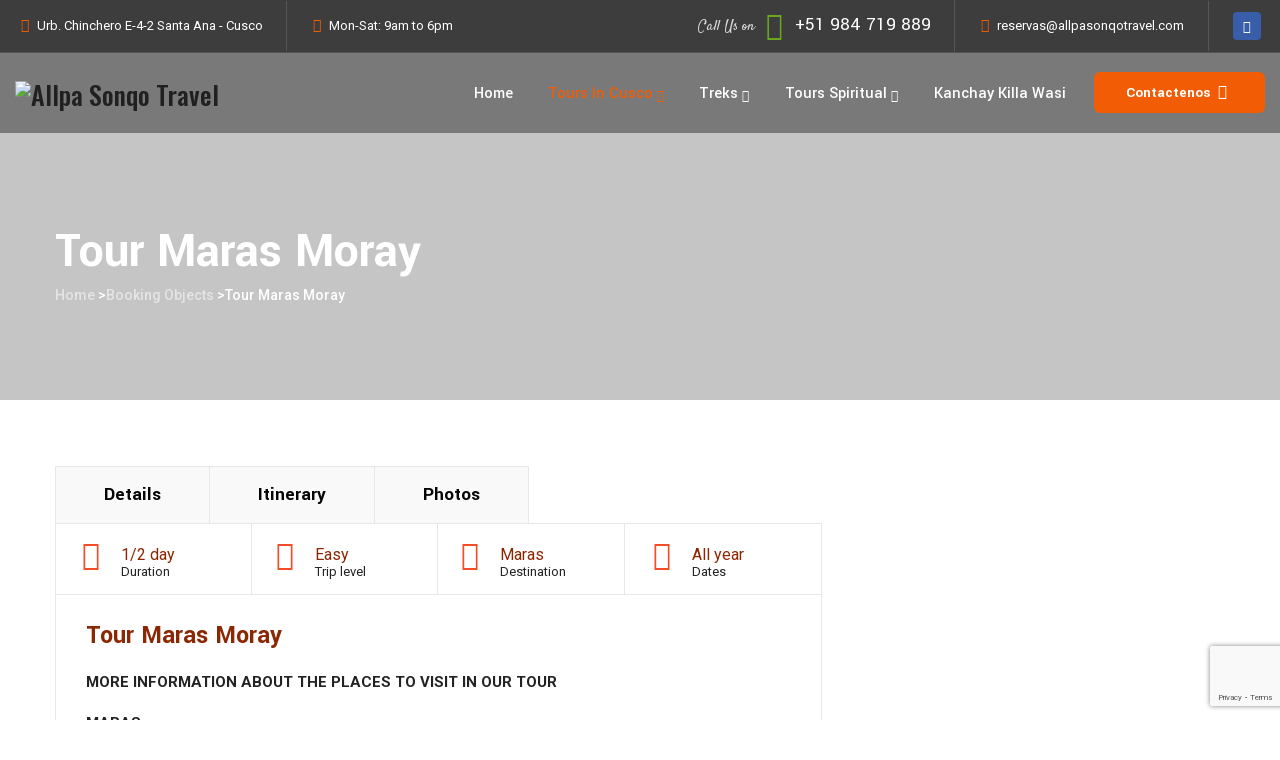

--- FILE ---
content_type: text/html; charset=UTF-8
request_url: https://www.allpasonqotravel.com/en/to_book/tours-maras-moray-salineras/
body_size: 81856
content:
<!DOCTYPE html>
<html lang="en-US" class="no-js">
<head>
	<meta charset="UTF-8">
	<link rel="profile" href="//gmpg.org/xfn/11">
	<meta name="viewport" content="width=device-width, initial-scale=1">
	<title>Tour Maras Moray &#8211; Allpa Sonqo Travel</title>
<meta name='robots' content='max-image-preview:large' />
<link rel="alternate" hreflang="es" href="https://www.allpasonqotravel.com/to_book/tours-maras-moray-salineras/" />
<link rel="alternate" hreflang="fr" href="https://www.allpasonqotravel.com/fr/to_book/visite-maras-moray-salineras/" />
<link rel="alternate" hreflang="en" href="https://www.allpasonqotravel.com/en/to_book/tours-maras-moray-salineras/" />
<link rel="alternate" hreflang="x-default" href="https://www.allpasonqotravel.com/to_book/tours-maras-moray-salineras/" />
<link rel="alternate" type="application/rss+xml" title="Allpa Sonqo Travel &raquo; Feed" href="https://www.allpasonqotravel.com/en/feed/" />
<link rel="alternate" type="application/rss+xml" title="Allpa Sonqo Travel &raquo; Comments Feed" href="https://www.allpasonqotravel.com/en/comments/feed/" />
<link rel="alternate" type="application/rss+xml" title="Allpa Sonqo Travel &raquo; Tour Maras Moray Comments Feed" href="https://www.allpasonqotravel.com/en/to_book/tours-maras-moray-salineras/feed/" />
<link rel="alternate" title="oEmbed (JSON)" type="application/json+oembed" href="https://www.allpasonqotravel.com/en/wp-json/oembed/1.0/embed?url=https%3A%2F%2Fwww.allpasonqotravel.com%2Fen%2Fto_book%2Ftours-maras-moray-salineras%2F" />
<link rel="alternate" title="oEmbed (XML)" type="text/xml+oembed" href="https://www.allpasonqotravel.com/en/wp-json/oembed/1.0/embed?url=https%3A%2F%2Fwww.allpasonqotravel.com%2Fen%2Fto_book%2Ftours-maras-moray-salineras%2F&#038;format=xml" />
<style id='wp-img-auto-sizes-contain-inline-css'>
img:is([sizes=auto i],[sizes^="auto," i]){contain-intrinsic-size:3000px 1500px}
/*# sourceURL=wp-img-auto-sizes-contain-inline-css */
</style>
<link rel='stylesheet' id='themetechmount-a3trip-extra-icons-css' href='https://www.allpasonqotravel.com/wp-content/themes/a3trip/assets/themetechmount-a3trip-extra-icons/font/flaticon.css?ver=6.9'  media='all' />
<style id='wp-emoji-styles-inline-css'>

	img.wp-smiley, img.emoji {
		display: inline !important;
		border: none !important;
		box-shadow: none !important;
		height: 1em !important;
		width: 1em !important;
		margin: 0 0.07em !important;
		vertical-align: -0.1em !important;
		background: none !important;
		padding: 0 !important;
	}
/*# sourceURL=wp-emoji-styles-inline-css */
</style>
<link rel='stylesheet' id='wp-block-library-css' href='https://www.allpasonqotravel.com/wp-includes/css/dist/block-library/style.min.css?ver=6.9'  media='all' />
<style id='global-styles-inline-css'>
:root{--wp--preset--aspect-ratio--square: 1;--wp--preset--aspect-ratio--4-3: 4/3;--wp--preset--aspect-ratio--3-4: 3/4;--wp--preset--aspect-ratio--3-2: 3/2;--wp--preset--aspect-ratio--2-3: 2/3;--wp--preset--aspect-ratio--16-9: 16/9;--wp--preset--aspect-ratio--9-16: 9/16;--wp--preset--color--black: #000000;--wp--preset--color--cyan-bluish-gray: #abb8c3;--wp--preset--color--white: #ffffff;--wp--preset--color--pale-pink: #f78da7;--wp--preset--color--vivid-red: #cf2e2e;--wp--preset--color--luminous-vivid-orange: #ff6900;--wp--preset--color--luminous-vivid-amber: #fcb900;--wp--preset--color--light-green-cyan: #7bdcb5;--wp--preset--color--vivid-green-cyan: #00d084;--wp--preset--color--pale-cyan-blue: #8ed1fc;--wp--preset--color--vivid-cyan-blue: #0693e3;--wp--preset--color--vivid-purple: #9b51e0;--wp--preset--gradient--vivid-cyan-blue-to-vivid-purple: linear-gradient(135deg,rgb(6,147,227) 0%,rgb(155,81,224) 100%);--wp--preset--gradient--light-green-cyan-to-vivid-green-cyan: linear-gradient(135deg,rgb(122,220,180) 0%,rgb(0,208,130) 100%);--wp--preset--gradient--luminous-vivid-amber-to-luminous-vivid-orange: linear-gradient(135deg,rgb(252,185,0) 0%,rgb(255,105,0) 100%);--wp--preset--gradient--luminous-vivid-orange-to-vivid-red: linear-gradient(135deg,rgb(255,105,0) 0%,rgb(207,46,46) 100%);--wp--preset--gradient--very-light-gray-to-cyan-bluish-gray: linear-gradient(135deg,rgb(238,238,238) 0%,rgb(169,184,195) 100%);--wp--preset--gradient--cool-to-warm-spectrum: linear-gradient(135deg,rgb(74,234,220) 0%,rgb(151,120,209) 20%,rgb(207,42,186) 40%,rgb(238,44,130) 60%,rgb(251,105,98) 80%,rgb(254,248,76) 100%);--wp--preset--gradient--blush-light-purple: linear-gradient(135deg,rgb(255,206,236) 0%,rgb(152,150,240) 100%);--wp--preset--gradient--blush-bordeaux: linear-gradient(135deg,rgb(254,205,165) 0%,rgb(254,45,45) 50%,rgb(107,0,62) 100%);--wp--preset--gradient--luminous-dusk: linear-gradient(135deg,rgb(255,203,112) 0%,rgb(199,81,192) 50%,rgb(65,88,208) 100%);--wp--preset--gradient--pale-ocean: linear-gradient(135deg,rgb(255,245,203) 0%,rgb(182,227,212) 50%,rgb(51,167,181) 100%);--wp--preset--gradient--electric-grass: linear-gradient(135deg,rgb(202,248,128) 0%,rgb(113,206,126) 100%);--wp--preset--gradient--midnight: linear-gradient(135deg,rgb(2,3,129) 0%,rgb(40,116,252) 100%);--wp--preset--font-size--small: 13px;--wp--preset--font-size--medium: 20px;--wp--preset--font-size--large: 36px;--wp--preset--font-size--x-large: 42px;--wp--preset--spacing--20: 0.44rem;--wp--preset--spacing--30: 0.67rem;--wp--preset--spacing--40: 1rem;--wp--preset--spacing--50: 1.5rem;--wp--preset--spacing--60: 2.25rem;--wp--preset--spacing--70: 3.38rem;--wp--preset--spacing--80: 5.06rem;--wp--preset--shadow--natural: 6px 6px 9px rgba(0, 0, 0, 0.2);--wp--preset--shadow--deep: 12px 12px 50px rgba(0, 0, 0, 0.4);--wp--preset--shadow--sharp: 6px 6px 0px rgba(0, 0, 0, 0.2);--wp--preset--shadow--outlined: 6px 6px 0px -3px rgb(255, 255, 255), 6px 6px rgb(0, 0, 0);--wp--preset--shadow--crisp: 6px 6px 0px rgb(0, 0, 0);}:where(.is-layout-flex){gap: 0.5em;}:where(.is-layout-grid){gap: 0.5em;}body .is-layout-flex{display: flex;}.is-layout-flex{flex-wrap: wrap;align-items: center;}.is-layout-flex > :is(*, div){margin: 0;}body .is-layout-grid{display: grid;}.is-layout-grid > :is(*, div){margin: 0;}:where(.wp-block-columns.is-layout-flex){gap: 2em;}:where(.wp-block-columns.is-layout-grid){gap: 2em;}:where(.wp-block-post-template.is-layout-flex){gap: 1.25em;}:where(.wp-block-post-template.is-layout-grid){gap: 1.25em;}.has-black-color{color: var(--wp--preset--color--black) !important;}.has-cyan-bluish-gray-color{color: var(--wp--preset--color--cyan-bluish-gray) !important;}.has-white-color{color: var(--wp--preset--color--white) !important;}.has-pale-pink-color{color: var(--wp--preset--color--pale-pink) !important;}.has-vivid-red-color{color: var(--wp--preset--color--vivid-red) !important;}.has-luminous-vivid-orange-color{color: var(--wp--preset--color--luminous-vivid-orange) !important;}.has-luminous-vivid-amber-color{color: var(--wp--preset--color--luminous-vivid-amber) !important;}.has-light-green-cyan-color{color: var(--wp--preset--color--light-green-cyan) !important;}.has-vivid-green-cyan-color{color: var(--wp--preset--color--vivid-green-cyan) !important;}.has-pale-cyan-blue-color{color: var(--wp--preset--color--pale-cyan-blue) !important;}.has-vivid-cyan-blue-color{color: var(--wp--preset--color--vivid-cyan-blue) !important;}.has-vivid-purple-color{color: var(--wp--preset--color--vivid-purple) !important;}.has-black-background-color{background-color: var(--wp--preset--color--black) !important;}.has-cyan-bluish-gray-background-color{background-color: var(--wp--preset--color--cyan-bluish-gray) !important;}.has-white-background-color{background-color: var(--wp--preset--color--white) !important;}.has-pale-pink-background-color{background-color: var(--wp--preset--color--pale-pink) !important;}.has-vivid-red-background-color{background-color: var(--wp--preset--color--vivid-red) !important;}.has-luminous-vivid-orange-background-color{background-color: var(--wp--preset--color--luminous-vivid-orange) !important;}.has-luminous-vivid-amber-background-color{background-color: var(--wp--preset--color--luminous-vivid-amber) !important;}.has-light-green-cyan-background-color{background-color: var(--wp--preset--color--light-green-cyan) !important;}.has-vivid-green-cyan-background-color{background-color: var(--wp--preset--color--vivid-green-cyan) !important;}.has-pale-cyan-blue-background-color{background-color: var(--wp--preset--color--pale-cyan-blue) !important;}.has-vivid-cyan-blue-background-color{background-color: var(--wp--preset--color--vivid-cyan-blue) !important;}.has-vivid-purple-background-color{background-color: var(--wp--preset--color--vivid-purple) !important;}.has-black-border-color{border-color: var(--wp--preset--color--black) !important;}.has-cyan-bluish-gray-border-color{border-color: var(--wp--preset--color--cyan-bluish-gray) !important;}.has-white-border-color{border-color: var(--wp--preset--color--white) !important;}.has-pale-pink-border-color{border-color: var(--wp--preset--color--pale-pink) !important;}.has-vivid-red-border-color{border-color: var(--wp--preset--color--vivid-red) !important;}.has-luminous-vivid-orange-border-color{border-color: var(--wp--preset--color--luminous-vivid-orange) !important;}.has-luminous-vivid-amber-border-color{border-color: var(--wp--preset--color--luminous-vivid-amber) !important;}.has-light-green-cyan-border-color{border-color: var(--wp--preset--color--light-green-cyan) !important;}.has-vivid-green-cyan-border-color{border-color: var(--wp--preset--color--vivid-green-cyan) !important;}.has-pale-cyan-blue-border-color{border-color: var(--wp--preset--color--pale-cyan-blue) !important;}.has-vivid-cyan-blue-border-color{border-color: var(--wp--preset--color--vivid-cyan-blue) !important;}.has-vivid-purple-border-color{border-color: var(--wp--preset--color--vivid-purple) !important;}.has-vivid-cyan-blue-to-vivid-purple-gradient-background{background: var(--wp--preset--gradient--vivid-cyan-blue-to-vivid-purple) !important;}.has-light-green-cyan-to-vivid-green-cyan-gradient-background{background: var(--wp--preset--gradient--light-green-cyan-to-vivid-green-cyan) !important;}.has-luminous-vivid-amber-to-luminous-vivid-orange-gradient-background{background: var(--wp--preset--gradient--luminous-vivid-amber-to-luminous-vivid-orange) !important;}.has-luminous-vivid-orange-to-vivid-red-gradient-background{background: var(--wp--preset--gradient--luminous-vivid-orange-to-vivid-red) !important;}.has-very-light-gray-to-cyan-bluish-gray-gradient-background{background: var(--wp--preset--gradient--very-light-gray-to-cyan-bluish-gray) !important;}.has-cool-to-warm-spectrum-gradient-background{background: var(--wp--preset--gradient--cool-to-warm-spectrum) !important;}.has-blush-light-purple-gradient-background{background: var(--wp--preset--gradient--blush-light-purple) !important;}.has-blush-bordeaux-gradient-background{background: var(--wp--preset--gradient--blush-bordeaux) !important;}.has-luminous-dusk-gradient-background{background: var(--wp--preset--gradient--luminous-dusk) !important;}.has-pale-ocean-gradient-background{background: var(--wp--preset--gradient--pale-ocean) !important;}.has-electric-grass-gradient-background{background: var(--wp--preset--gradient--electric-grass) !important;}.has-midnight-gradient-background{background: var(--wp--preset--gradient--midnight) !important;}.has-small-font-size{font-size: var(--wp--preset--font-size--small) !important;}.has-medium-font-size{font-size: var(--wp--preset--font-size--medium) !important;}.has-large-font-size{font-size: var(--wp--preset--font-size--large) !important;}.has-x-large-font-size{font-size: var(--wp--preset--font-size--x-large) !important;}
/*# sourceURL=global-styles-inline-css */
</style>

<style id='classic-theme-styles-inline-css'>
/*! This file is auto-generated */
.wp-block-button__link{color:#fff;background-color:#32373c;border-radius:9999px;box-shadow:none;text-decoration:none;padding:calc(.667em + 2px) calc(1.333em + 2px);font-size:1.125em}.wp-block-file__button{background:#32373c;color:#fff;text-decoration:none}
/*# sourceURL=/wp-includes/css/classic-themes.min.css */
</style>
<link rel='stylesheet' id='wpml-blocks-css' href='https://www.allpasonqotravel.com/wp-content/plugins/sitepress-multilingual-cms/dist/css/blocks/styles.css?ver=4.6.3'  media='all' />
<link rel='stylesheet' id='babe-ion-rangeslider-css-css' href='https://www.allpasonqotravel.com/wp-content/plugins/ba-book-everything/js/ion.rangeSlider/ion.rangeSlider.min.css?ver=1.5.22'  media='all' />
<link rel='stylesheet' id='babe-daterangepicker-style-css' href='https://www.allpasonqotravel.com/wp-content/plugins/ba-book-everything/css/daterangepicker.css?ver=1.5.22'  media='all' />
<link rel='stylesheet' id='babe-select2-style-css' href='https://www.allpasonqotravel.com/wp-content/plugins/ba-book-everything/css/select2.min.css?ver=1.5.22'  media='all' />
<link rel='stylesheet' id='babe-modal-style-css' href='https://www.allpasonqotravel.com/wp-content/plugins/ba-book-everything/css/babe-modal.css?ver=1.5.22'  media='all' />
<link rel='stylesheet' id='babe-unitegallery-styles-css' href='https://www.allpasonqotravel.com/wp-content/plugins/ba-book-everything/js/unitegallery/css/unite-gallery.css?ver=1.5.22'  media='all' />
<link rel='stylesheet' id='babe-unitegallery-default-styles-css' href='https://www.allpasonqotravel.com/wp-content/plugins/ba-book-everything/js/unitegallery/themes/default/ug-theme-default.css?ver=1.5.22'  media='all' />
<link rel='stylesheet' id='babe-unitegallery-mediaelementplayer-styles-css' href='https://www.allpasonqotravel.com/wp-content/plugins/ba-book-everything/js/unitegallery/css/mediaelementplayer.min.css?ver=1.5.22'  media='all' />
<link rel='stylesheet' id='jquery-ui-style-css' href='https://www.allpasonqotravel.com/wp-content/plugins/ba-book-everything/css/jquery-ui.min.css?ver=1.5.22'  media='all' />
<link rel='stylesheet' id='babe-fontawesome-css' href='https://www.allpasonqotravel.com/wp-content/plugins/ba-book-everything/fonts/fontawesome-free/css/all.min.css?ver=1.5.22'  media='all' />
<link rel='stylesheet' id='babe-style-css' href='https://www.allpasonqotravel.com/wp-content/plugins/ba-book-everything/css/babe-style.css?ver=1.5.22'  media='all' />
<link rel='stylesheet' id='contact-form-7-css' href='https://www.allpasonqotravel.com/wp-content/plugins/contact-form-7/includes/css/styles.css?ver=5.7.6'  media='all' />
<link rel='stylesheet' id='wpml-legacy-horizontal-list-0-css' href='//www.allpasonqotravel.com/wp-content/plugins/sitepress-multilingual-cms/templates/language-switchers/legacy-list-horizontal/style.min.css?ver=1'  media='all' />
<style id='wpml-legacy-horizontal-list-0-inline-css'>
.wpml-ls-statics-footer a {color:#444444;background-color:#ffffff;}.wpml-ls-statics-footer a:hover,.wpml-ls-statics-footer a:focus {color:#000000;background-color:#eeeeee;}.wpml-ls-statics-footer .wpml-ls-current-language>a {color:#444444;background-color:#ffffff;}.wpml-ls-statics-footer .wpml-ls-current-language:hover>a, .wpml-ls-statics-footer .wpml-ls-current-language>a:focus {color:#000000;background-color:#eeeeee;}
/*# sourceURL=wpml-legacy-horizontal-list-0-inline-css */
</style>
<link rel='stylesheet' id='font-awesome-css' href='https://www.allpasonqotravel.com/wp-content/plugins/elementor/assets/lib/font-awesome/css/font-awesome.min.css?ver=4.7.0'  media='all' />
<link rel='stylesheet' id='perfect-scrollbar-css' href='https://www.allpasonqotravel.com/wp-content/themes/a3trip/assets/perfect-scrollbar/perfect-scrollbar.min.css?ver=6.9'  media='all' />
<link rel='stylesheet' id='chrisbracco-tooltip-css' href='https://www.allpasonqotravel.com/wp-content/themes/a3trip/assets/chrisbracco-tooltip/chrisbracco-tooltip.min.css?ver=6.9'  media='all' />
<link rel='stylesheet' id='multi-columns-row-css' href='https://www.allpasonqotravel.com/wp-content/themes/a3trip/css/multi-columns-row.css?ver=6.9'  media='all' />
<link rel='stylesheet' id='select2-css' href='https://www.allpasonqotravel.com/wp-content/themes/a3trip/assets/select2/select2.min.css?ver=6.9'  media='all' />
<link rel='stylesheet' id='flexslider-css' href='https://www.allpasonqotravel.com/wp-content/themes/a3trip/assets/flexslider/flexslider.css?ver=6.9'  media='all' />
<link rel='stylesheet' id='themetechmount-a3trip-icons-css' href='https://www.allpasonqotravel.com/wp-content/themes/a3trip/assets/tm-a3trip-icons/css/tm-a3trip-icons.css?ver=6.9'  media='all' />
<link rel='stylesheet' id='slick-css' href='https://www.allpasonqotravel.com/wp-content/themes/a3trip/assets/slick/slick.css?ver=6.9'  media='all' />
<link rel='stylesheet' id='slick-theme-css' href='https://www.allpasonqotravel.com/wp-content/themes/a3trip/assets/slick/slick-theme.css?ver=6.9'  media='all' />
<link rel='stylesheet' id='magnific-popup-css' href='https://www.allpasonqotravel.com/wp-content/themes/a3trip/assets/magnific-popup/magnific-popup.css?ver=6.9'  media='all' />
<link rel='stylesheet' id='prettyphoto-css' href='https://www.allpasonqotravel.com/wp-content/themes/a3trip/assets/prettyphoto/css/prettyPhoto.css?ver=6.9'  media='all' />
<link rel='stylesheet' id='elementor-icons-css' href='https://www.allpasonqotravel.com/wp-content/plugins/elementor/assets/lib/eicons/css/elementor-icons.min.css?ver=5.20.0'  media='all' />
<link rel='stylesheet' id='elementor-frontend-css' href='https://www.allpasonqotravel.com/wp-content/plugins/elementor/assets/css/frontend-lite.min.css?ver=3.13.2'  media='all' />
<link rel='stylesheet' id='swiper-css' href='https://www.allpasonqotravel.com/wp-content/plugins/elementor/assets/lib/swiper/css/swiper.min.css?ver=5.3.6'  media='all' />
<link rel='stylesheet' id='elementor-post-14-css' href='https://www.allpasonqotravel.com/wp-content/uploads/elementor/css/post-14.css?ver=1686322576'  media='all' />
<link rel='stylesheet' id='elementor-global-css' href='https://www.allpasonqotravel.com/wp-content/uploads/elementor/css/global.css?ver=1686322576'  media='all' />
<link rel='stylesheet' id='elementor-post-6972-css' href='https://www.allpasonqotravel.com/wp-content/uploads/elementor/css/post-6972.css?ver=1686506456'  media='all' />
<link rel='stylesheet' id='babe-admin-elementor-style-css' href='https://www.allpasonqotravel.com/wp-content/plugins/ba-book-everything/css/admin/babe-admin-elementor.css?ver=6.9'  media='all' />
<link rel='stylesheet' id='bootstrap-css' href='https://www.allpasonqotravel.com/wp-content/themes/a3trip/css/bootstrap.min.css?ver=6.9'  media='all' />
<link rel='stylesheet' id='bootstrap-theme-css' href='https://www.allpasonqotravel.com/wp-content/themes/a3trip/css/bootstrap-theme.min.css?ver=6.9'  media='all' />
<link rel='stylesheet' id='a3trip-base-style-css' href='https://www.allpasonqotravel.com/wp-content/themes/a3trip/css/base.css?ver=6.9'  media='all' />
<link rel='stylesheet' id='a3trip-main-style-css' href='https://www.allpasonqotravel.com/wp-content/themes/a3trip/css/main.css?ver=6.9'  media='all' />
<style id='a3trip-main-style-inline-css'>


/*------------------------------------------------------------------
* dynamic-style.php index *
[Table of contents]

1.  Background color
2.  Topbar Background color
3.  Element Border color
4.  Textcolor
5.  Boxshadow
6.  Header / Footer background color
7.  Footer background color
8.  Logo Color
9.  Genral Elements
10. "Center Logo Between Menu" options
11. Floating Bar
-------------------------------------------------------------------*/


:root {
  --tm-skincolor-bg:#f25c05;
  --tm-secondary-bg:#050505;
  --tm-greycolor-bg:#f9f9f9;
  --tm-skincolor-text:#f25c05;
  --body-fonts-color:#232323;
  --body-blackfont-color:#050505;
  --body-font-family:Roboto;
  --special-element-fontfamily:Yantramanav;
  --subheading-fontfamily:Satisfy;
  --tm-button-shape:6px;
}



/**
 * 0. Background properties
 * ----------------------------------------------------------------------------
 */
body{background-color:#ffffff;background-position:0% 0%;background-size:auto;background-repeat:repeat;background-attachment:scroll;}
body > .tm-bg-layer{background-color:#ffffff;}
 body #main,.themetechmount-sticky-footer .site-content-wrapper{background-color:#ffffff;background-position:0% 0%;background-size:auto;background-repeat:repeat;background-attachment:scroll;}
body #main,.themetechmount-sticky-footer .site-content-wrapper > .tm-bg-layer{background-color:#ffffff;}
 .themetechmount-fbar-box-w{background-image:url('https://themetechmount.com/wordpress/a3trip/wp-content/themes/jassio/images/floatingbar-bg.jpg');background-position:0% 0%;background-size:cover;background-repeat:no-repeat;background-attachment:scroll;}
 div.tm-titlebar-wrapper{background-image:url('https://www.allpasonqotravel.com/wp-content/uploads/2022/09/hoja-de-la-coca-cusco-mistico.jpg');background-color:rgba(0,0,0,0.12);background-position:center center;background-size:cover;background-repeat:no-repeat;background-attachment:scroll;}
div.tm-titlebar-wrapper > .tm-bg-layer{background-color:rgba(0,0,0,0.12);}
 .tm-header-style-classic-vertical .site-header{background-color:rgba(0,0,0,0.3);background-position:0% 0%;background-size:cover;background-repeat:repeat;background-attachment:scroll;}
.tm-header-style-classic-vertical .site-header > .tm-bg-layer{background-color:rgba(0,0,0,0.3);}
 .tm-mmmenu-override-yes #site-header-menu #site-navigation div.mega-menu-wrap ul.mega-menu.mega-menu-horizontal li.mega-menu-item ul.mega-sub-menu, #site-header-menu #site-navigation div.nav-menu > ul > li ul{background-color:#ffffff;background-position:center top;background-size:cover;background-repeat:no-repeat;background-attachment:scroll;}
.tm-mmmenu-override-yes #site-header-menu #site-navigation div.mega-menu-wrap ul.mega-menu.mega-menu-horizontal li.mega-menu-item ul.mega-sub-menu, #site-header-menu #site-navigation div.nav-menu > ul > li ul > .tm-bg-layer{background-color:#ffffff;}
 #site-header-menu #site-navigation div.nav-menu > ul > li:nth-child(1) ul, .tm-mmmenu-override-yes #site-header-menu #site-navigation div.mega-menu-wrap ul.mega-menu.mega-menu-horizontal li.mega-menu-item:nth-child(1) ul.mega-sub-menu{background-position:0% 0%;background-size:auto;background-repeat:repeat;background-attachment:scroll;}
 #site-header-menu #site-navigation div.nav-menu > ul > li:nth-child(2) ul, .tm-mmmenu-override-yes #site-header-menu #site-navigation div.mega-menu-wrap ul.mega-menu.mega-menu-horizontal li.mega-menu-item:nth-child(2) ul.mega-sub-menu{background-position:0% 0%;background-size:auto;background-repeat:repeat;background-attachment:scroll;}
 #site-header-menu #site-navigation div.nav-menu > ul > li:nth-child(3) ul, .tm-mmmenu-override-yes #site-header-menu #site-navigation div.mega-menu-wrap ul.mega-menu.mega-menu-horizontal li.mega-menu-item:nth-child(3) ul.mega-sub-menu{background-position:0% 0%;background-size:auto;background-repeat:repeat;background-attachment:scroll;}
 #site-header-menu #site-navigation div.nav-menu > ul > li:nth-child(4) ul, .tm-mmmenu-override-yes #site-header-menu #site-navigation div.mega-menu-wrap ul.mega-menu.mega-menu-horizontal li.mega-menu-item:nth-child(4) ul.mega-sub-menu{background-position:0% 0%;background-size:auto;background-repeat:repeat;background-attachment:scroll;}
 #site-header-menu #site-navigation div.nav-menu > ul > li:nth-child(5) ul, .tm-mmmenu-override-yes #site-header-menu #site-navigation div.mega-menu-wrap ul.mega-menu.mega-menu-horizontal li.mega-menu-item:nth-child(5) ul.mega-sub-menu{background-position:0% 0%;background-size:auto;background-repeat:repeat;background-attachment:scroll;}
 #site-header-menu #site-navigation div.nav-menu > ul > li:nth-child(6) ul, .tm-mmmenu-override-yes #site-header-menu #site-navigation div.mega-menu-wrap ul.mega-menu.mega-menu-horizontal li.mega-menu-item:nth-child(6) ul.mega-sub-menu{background-position:0% 0%;background-size:auto;background-repeat:repeat;background-attachment:scroll;}
 #site-header-menu #site-navigation div.nav-menu > ul > li:nth-child(7) ul, .tm-mmmenu-override-yes #site-header-menu #site-navigation div.mega-menu-wrap ul.mega-menu.mega-menu-horizontal li.mega-menu-item:nth-child(7) ul.mega-sub-menu{background-position:0% 0%;background-size:auto;background-repeat:repeat;background-attachment:scroll;}
 #site-header-menu #site-navigation div.nav-menu > ul > li:nth-child(8) ul, .tm-mmmenu-override-yes #site-header-menu #site-navigation div.mega-menu-wrap ul.mega-menu.mega-menu-horizontal li.mega-menu-item:nth-child(8) ul.mega-sub-menu{background-position:0% 0%;background-size:auto;background-repeat:repeat;background-attachment:scroll;}
 #site-header-menu #site-navigation div.nav-menu > ul > li:nth-child(9) ul, .tm-mmmenu-override-yes #site-header-menu #site-navigation div.mega-menu-wrap ul.mega-menu.mega-menu-horizontal li.mega-menu-item:nth-child(9) ul.mega-sub-menu{background-position:0% 0%;background-size:auto;background-repeat:repeat;background-attachment:scroll;}
 #site-header-menu #site-navigation div.nav-menu > ul > li:nth-child(10) ul, .tm-mmmenu-override-yes #site-header-menu #site-navigation div.mega-menu-wrap ul.mega-menu.mega-menu-horizontal li.mega-menu-item:nth-child(10) ul.mega-sub-menu{background-position:0% 0%;background-size:auto;background-repeat:repeat;background-attachment:scroll;}
 .footer{background-color:#8c2703;background-position:center bottom;background-size:cover;background-repeat:no-repeat;background-attachment:scroll;}
.footer > .tm-bg-layer{background-color:#8c2703;}
 .first-footer{background-color:transparent;background-position:center bottom;background-size:cover;background-repeat:no-repeat;background-attachment:scroll;}
.first-footer > .tm-bg-layer{background-color:transparent;}
 .second-footer{background-color:transparent;background-position:center center;background-size:auto;background-repeat:no-repeat;background-attachment:scroll;}
.second-footer > .tm-bg-layer{background-color:transparent;}
 .site-footer .bottom-footer-text{background-color:transparent;background-position:center center;background-size:auto;background-repeat:no-repeat;background-attachment:fixed;}
.site-footer .bottom-footer-text > .tm-bg-layer{background-color:transparent;}
 .error404 .site-content-wrapper{background-color:#ffffff;background-position:right center;background-size:auto;background-repeat:no-repeat;background-attachment:scroll;}
.error404 .site-content-wrapper > .tm-bg-layer{background-color:#ffffff;}
 .uconstruction_background{background-color:#fbfbfb;background-position:center top;background-size:cover;background-repeat:no-repeat;background-attachment:scroll;}
.uconstruction_background > .tm-bg-layer{background-color:#fbfbfb;}
 .loginpage{background-image:url('https://themetechmount.com/wordpress/a3trip/datasite/wp-content/uploads/sites/3/2022/06/footer-bg-2.png');background-color:#1e1e1e;background-position:right bottom;background-size:cover;background-repeat:no-repeat;background-attachment:scroll;}
.loginpage > .tm-bg-layer{background-color:#1e1e1e;}
/* Font properties */
body,.elementor-widget-text-editor,.elementor-widget-icon-list .elementor-icon-list-item,.elementor-widget-accordion .elementor-accordion .elementor-tab-content{font-family:"Roboto", Tahoma, Geneva, sans-serif;font-weight:400;font-size:15px;line-height:26px;color:#232323;}
 h1{font-family:"Yantramanav", Arial, Helvetica, sans-serif;font-weight:700;font-size:40px;line-height:45px;color:#050505;}
 h2{font-family:"Yantramanav", Arial, Helvetica, sans-serif;font-weight:700;font-size:33px;line-height:43px;color:#050505;}
 h3{font-family:"Yantramanav", Arial, Helvetica, sans-serif;font-weight:700;font-size:30px;line-height:35px;color:#050505;}
 h4,.themetechmount-box-blog .themetechmount-box-content h4,.themetechmount-box-service .themetechmount-box-title h4{font-family:"Yantramanav", Arial, Helvetica, sans-serif;font-weight:700;font-size:23px;line-height:32px;color:#050505;}
 h5{font-family:"Yantramanav", Arial, Helvetica, sans-serif;font-weight:700;font-size:18px;line-height:28px;color:#050505;}
 h6{font-family:"Yantramanav", Arial, Helvetica, sans-serif;font-weight:700;font-size:16px;line-height:21px;color:#050505;}
 .tm-element-content-heading{font-family:"Yantramanav", Arial, Helvetica, sans-serif;font-weight:700;text-transform:capitalize;font-size:50px;line-height:59px;color:#050505;}
 .tm-element-heading-content-wrapper .tm-element-subhead{font-family:"Satisfy", Arial, Helvetica, sans-serif;font-weight:400;text-transform:capitalize;font-size:22px;line-height:25px;color:#f44c28;}
 .tm-element-heading-content-wrapper .tm-element-overlay-subhead{font-family:"Satisfy", Arial, Helvetica, sans-serif;font-weight:400;font-size:130px;line-height:120px;color:rgba(0,0,0,0.15);}
 .tm-element-content-desctxt{font-family:"Roboto", Arial, Helvetica, sans-serif;font-weight:400;font-size:15px;line-height:26px;color:#232323;}
 body .widget .widget-title, body .widget .widgettitle, #site-header-menu #site-navigation .mega-menu-wrap .mega-menu.mega-menu-horizontal .mega-sub-menu > li.mega-menu-item > h4.mega-block-title, .portfolio-description h2, .themetechmount-portfolio-details h2, .themetechmount-portfolio-related h2{font-family:"Yantramanav", Arial, Helvetica, sans-serif;font-weight:700;font-size:20px;line-height:30px;color:#050505;}
 .elementor-widget-progress .elementor-title,.elementor-widget-accordion .elementor-accordion .elementor-accordion-title{font-family:"Yantramanav", Arial, Helvetica, sans-serif;font-weight:500;font-size:18px;}
 .tm-titlebar h1.entry-title, .tm-titlebar-textcolor-custom .tm-titlebar-main .entry-title{font-family:"Yantramanav", Arial, Helvetica, sans-serif;font-weight:700;text-transform:capitalize;font-size:50px;line-height:51px;color:#20292f;}
 .tm-titlebar .entry-subtitle, .tm-titlebar-textcolor-custom .tm-titlebar-main .entry-subtitle{font-family:"Muli", Arial, Helvetica, sans-serif;font-weight:400;font-size:15px;line-height:20px;color:#20292f;}
 .tm-titlebar .breadcrumb-wrapper, .tm-titlebar .breadcrumb-wrapper a{font-family:"Roboto", Arial, Helvetica, sans-serif;font-weight:500;font-size:14px;line-height:18px;color:#686e73;}
 .headerlogo a.home-link{font-family:"Oswald", Arial, Helvetica, sans-serif;font-weight:500;font-size:26px;line-height:27px;color:#202020;}
 #site-header-menu #site-navigation div.nav-menu > ul > li > a, .tm-mmmenu-override-yes #site-header-menu #site-navigation .mega-menu-wrap .mega-menu.mega-menu-horizontal > li.mega-menu-item > a{font-family:"Yantramanav", Arial, Helvetica, sans-serif;font-weight:500;text-transform:capitalize;font-size:16px;line-height:28px;color:#ffffff;}
 ul.nav-menu li ul li a, div.nav-menu > ul li ul li a, .tm-mmmenu-override-yes #site-header-menu #site-navigation .mega-menu-wrap .mega-menu.mega-menu-horizontal .mega-sub-menu a, .tm-mmmenu-override-yes #site-header-menu #site-navigation .mega-menu-wrap .mega-menu.mega-menu-horizontal .mega-sub-menu a:hover, .tm-mmmenu-override-yes #site-header-menu #site-navigation .mega-menu-wrap .mega-menu.mega-menu-horizontal .mega-sub-menu a:focus, .tm-mmmenu-override-yes #site-header-menu #site-navigation .mega-menu-wrap .mega-menu.mega-menu-horizontal .mega-sub-menu a.mega-menu-link, .tm-mmmenu-override-yes #site-header-menu #site-navigation .mega-menu-wrap .mega-menu.mega-menu-horizontal .mega-sub-menu a.mega-menu-link:hover, .tm-mmmenu-override-yes #site-header-menu #site-navigation .mega-menu-wrap .mega-menu.mega-menu-horizontal .mega-sub-menu a.mega-menu-link:focus, .tm-mmmenu-override-yes #site-header-menu #site-navigation .mega-menu-wrap .mega-menu.mega-menu-horizontal .mega-sub-menu > li.mega-menu-item-type-widget{font-family:"Roboto", Arial, Helvetica, sans-serif;font-weight:400;font-size:14px;line-height:19px;color:#858585;}
 #site-header-menu #site-navigation .mega-menu-wrap .mega-menu.mega-menu-horizontal .mega-sub-menu > li.mega-menu-item > h4.mega-block-title{font-family:"Oswald", Arial, Helvetica, sans-serif;font-weight:500;font-size:15px;line-height:20px;color:#232323;}
 .themetechmount-iconbox .tm-iocnbox-btn a,.elementor-element.elementor-widget-button .elementor-button, .main-holder .site-content ul.products li.product .add_to_wishlist, .main-holder .site-content ul.products li.product .yith-wcwl-wishlistexistsbrowse a[rel="nofollow"], .woocommerce button.button, .woocommerce-page button.button, input,.woocommerce-page a.button, .button, .wpb_button, button, .woocommerce input.button, .woocommerce-page input.button, .tp-button.big, .woocommerce #content input.button, .woocommerce #respond input#submit, .woocommerce a.button, .woocommerce button.button, .woocommerce input.button, .woocommerce-page #content input.button, .woocommerce-page #respond input#submit, .woocommerce-page a.button, .woocommerce-page button.button, .woocommerce-page input.button, .themetechmount-post-readmore a,.themetechmount-box-service .themetechmount-serviceboxbox-readmore a,.post.themetechmount-box-blog-classic .themetechmount-blogbox-footer-readmore a,.single-tm_portfolio .nav-links a,.woocommerce-cart .wc-proceed-to-checkout a.checkout-button, .main-holder .site .woocommerce-cart-form__contents button, .main-holder .site .woocommerce-cart-form__contents button.button:disabled[disabled], .main-holder .site table.cart .coupon button,.themetechmount-box-blog .themetechmount-blogbox-desc-footer a,.themetechmount-box-events .themetechmount-eventbox-footer a,.themetechmount-albumbox-styleone .themetechmount-albumbox-readmore a,.tm-album-single-content-wrapper .themetechmount-albumbox-readmore a,.themetechmount-events-box-style2 .tm-event-button a,.wp-block-search__button{font-family:"Yantramanav", Arial, Helvetica, sans-serif;font-weight:700;text-transform:capitalize;}/* Text link and hover color properties */

	a{color:#050505;}
	a:hover{color:#f44c28;}
	
	/* Header bg color */
	.site-header.tm-bgcolor-custom:not(.is_stuck),
	.tm-header-style-classic-box.tm-header-overlay .site-header.tm-bgcolor-custom:not(.is_stuck) .tm-container-for-header{
		background-color:rgba(5,5,5,0.4) !important;
	}
	/* Sticky header bg color */
	.is_stuck.site-header.tm-sticky-bgcolor-custom{
		background-color:rgba(20,20,20,0.8) !important;
	}
	/* Sticky menu bg color */
/* breadcum bg color */
	
	.tm-titlebar-wrapper.tm-breadcrumb-on-bottom .tm-titlebar .breadcrumb-wrapper .container,
	.tm-titlebar-wrapper.tm-breadcrumb-on-bottom .breadcrumb-wrapper .container:before, 
	.tm-titlebar-wrapper.tm-breadcrumb-on-bottom .breadcrumb-wrapper .container:after {
		background-color:rgba(0,0,0,0.50) !important;
	}
	/* Footer CTA bg color */
	.site-footer .tm-footer-cta-wrapper.tm-bgcolor-custom{
		background-color:#ffb200;
	}
	
/* List style special style */
.wpb_row .vc_tta.vc_general.vc_tta-color-white:not(.vc_tta-o-no-fill) .vc_tta-panel-body .wpb_text_column, 
.tm-list.tm-list-icon-color- li,
.tm-list-li-content{
	color:#232323;
}
/* Page loader css */

/* Floating bar */

/**
 * 1. Background color
 * ----------------------------------------------------------------------------
 */ 

.elementor-column.elementor-top-column.tm-elementor-bg-color-skincolor:not(.tm-bgimage-yes) .elementor-widget-wrap>.tm-stretched-div, .elementor-column.elementor-top-column.tm-elementor-bg-color-skincolor:not(.tm-col-stretched-yes)>.elementor-widget-wrap, .elementor-column.elementor-inner-column.tm-elementor-bg-color-skincolor:not(.tm-bgimage-yes)>.elementor-widget-wrap,

.plyr--video .plyr__control.plyr__tab-focus, .plyr--video .plyr__control:hover, .plyr--video .plyr__control[aria-expanded=true],
#h5vp_player .plyr .plyr__control--overlaid
{
	background-color: #f25c05 !important;
}



.tm-datecountericon-box .tm-iocnbox-btn a,
.tm-headerstyle-classic .themetechmount-topbar-wrapper .top-contact.tm-tophighlight-left:after,
.tm-a3tripdance-subscribe .mailchimp-inputbox button[type="submit"],
.footer .widget.tm-dancefooter-logo .themetechmount-social-links-wrapper a:hover,
.themetechmount-events-box-style3 .themetechmount-box-meta.themetechmount-events-meta,
.themetechmount-iconbox.themetechmount-icon-bgcolor-skincolor .tm-box-icon,
.elementor-section.elementor-top-section.tm-elementor-bg-color-skincolor, .elementor-section.elementor-top-section.tm-elementor-bg-color-skincolor:before, .elementor-section.elementor-inner-section.tm-elementor-bg-color-skincolor,

.tm-contact-btn:after,
.themetechmount-portfoliobox-style1 .tm-post-iconbox a,
.elementor-widget-progress .elementor-progress-wrapper .elementor-progress-bar,
.elementor-widget-accordion .elementor-accordion .elementor-active.elementor-tab-title,
.themetechmount-testimonialbox-styleone .themetechmount-box-author:after,
.tm-accor-btn{
   background-color: #f25c05;
}
 
.elementor-column.elementor-top-column.tm-elementor-bg-color-skincolor.tm-bgimage-yes .elementor-widget-wrap .tm-stretched-div:before{
	background-color: rgba( 242,92,5,0.80) !important;
}

.single-post .tm-social-share-links ul li a:hover,
.widget .blog-banner .mailchimp-inputbox button[type="submit"],
.widget.tm-a3trip-blogbanner .tm-iconblog i,
.post.themetechmount-box-blog-classic .tm-blogbox-cat a,
.themetechmount-albumbox-styletwo .themetechmount-post-item:after,
.themetechmount-albumbox-styletwo .themetechmount-post-item:before,
.themetechmount-albumbox-styletwo:after,
.themetechmount-albumbox-styletwo:before,

.themetechmount-blog-box-view-left-image .tm-blogbox-cat a,
.themetechmount-teambox-style1 .tm-team-social-links-wrapper ul li a:hover,
.themetechmount-teambox-style1 .themetechmount-team-icon,

.single article.post blockquote:before,
.tm-ptablebox-featured-col .tm-ptablebox-title,

.post.themetechmount-box-blog-classic .tm-blogbox-classic-date .tm-post-date,
.slick-dots li.slick-active button,
.widget.a3trip_category_list_widget li.current-cat a:after,
.widget.a3trip_category_list_widget li a:hover:after, 
.widget.a3trip_all_post_list_widget li.tm-post-active a:after,
.widget.a3trip_all_post_list_widget li a:hover:after, 
.widget.tm_widget_nav_menu li.current_page_item a:after,
.widget.tm_widget_nav_menu li a:hover:after,
.woocommerce-account .woocommerce-MyAccount-navigation li.is-active a:after,
.woocommerce-account .woocommerce-MyAccount-navigation li a:hover:after,
#totop,
.tm-site-searchform button,


/*Woocommerce Section*/
.woocommerce .main-holder #content .woocommerce-error .button:hover, 
.woocommerce .main-holder #content .woocommerce-info .button:hover, 
.woocommerce .main-holder #content .woocommerce-message .button:hover,

.sidebar .widget .tagcloud a:hover,
.woocommerce .widget_shopping_cart a.button:hover,
.woocommerce-cart .wc-proceed-to-checkout a.checkout-button:hover,
.main-holder .site table.cart .coupon button:hover,
.main-holder .site .woocommerce-cart-form__contents button:hover,
.woocommerce .woocommerce-form-login .woocommerce-form-login__submit:hover,
.main-holder .site .return-to-shop a.button:hover,
.main-holder .site .woocommerce-MyAccount-content a.woocommerce-Button:hover,
.main-holder .site-content #review_form #respond .form-submit input:hover,
.woocommerce div.product form.cart .button:hover,
table.compare-list .add-to-cart td a:hover,
.woocommerce-cart #content table.cart td.actions input[type="submit"]:hover,
.main-holder .site .woocommerce-form-coupon button:hover,
.main-holder .site .woocommerce-form-login button.woocommerce-Button:hover,
.main-holder .site .woocommerce-ResetPassword button.woocommerce-Button:hover,
.main-holder .site .woocommerce-EditAccountForm button.woocommerce-Button:hover,

.single .main-holder div.product .woocommerce-tabs ul.tabs li.active,
.main-holder .site table.cart .coupon input:hover,
.woocommerce #payment #place_order:hover,
.wishlist_table td.product-price ins,
.widget .product_list_widget ins,
.woocommerce .widget_shopping_cart a.button.checkout,
.woocommerce .wishlist_table td.product-add-to-cart a,
.woocommerce .widget_price_filter .ui-slider .ui-slider-range,
.woocommerce .widget_price_filter .ui-slider .ui-slider-handle,
.woocommerce .widget_price_filter .price_slider_amount .button:hover,
.main-holder .site-content nav.woocommerce-pagination ul li .page-numbers.current, 
.main-holder .site-content nav.woocommerce-pagination ul li a:hover, 
 
.sidebar .widget .tagcloud a:hover,

.main-holder .site-content ul.products li.product .yith-wcwl-wishlistexistsbrowse a[rel="nofollow"]:hover:after,
.main-holder .site-content ul.products li.product .yith-wcwl-add-to-wishlist .yith-wcwl-wishlistaddedbrowse:hover:after,
.main-holder .site-content ul.products li.product .tm-shop-icon>div:hover,

.top-contact.tm-highlight-left:after,
.top-contact.tm-highlight-right:after,
.tm-social-share-links ul li a:hover,

.themetechmount-blog-box-view-right-image .themetechmount-box-content .tm-post-categories>.tm-meta-line.cat-links a:hover,
.themetechmount-blog-box-view-left-image .themetechmount-box-content .tm-post-categories>.tm-meta-line.cat-links a:hover,

footer#colophon.tm-bgcolor-skincolor > .tm-bg-layer,
.tm-titlebar-wrapper.tm-bgcolor-skincolor .tm-titlebar-wrapper-bg-layer,

.themetechmount-box-blog .themetechmount-box-content .themetechmount-box-post-date:after,
article.themetechmount-box-blog-classic .themetechmount-post-date-wrapper,

body .datepicker table tr td span.active.active, 
body .datepicker table tr td.active.active,
.datepicker table tr td.active.active:hover, 
.datepicker table tr td span.active.active:hover,

.widget .widget-title::before,

.datepicker table tr td.day:hover, 
.datepicker table tr td.day.focused,

/* Testimonals */
.themetechmount-boxes-testimonial.themetechmount-boxes-view-slickview .themetechmount-box-desc .themetechmount-testimonial-text:before,
.themetechmount-boxes-view-slickview .themetechmount-boxes-row-wrapper .tm-box-col-wrapper:after,
.testimonials-nav .testimonial_item .themetechmount-box-img:hover .themetechmount-item-thumbnail-inner:before,
.testimonials-nav .slick-current.slick-center .testimonial_item .themetechmount-box-img .themetechmount-item-thumbnail-inner:before,

/* pricetable */

.sidebar .widget-title:before {
	background-color: #f25c05;
}



/* secondary bg color */
.tm-datecountericon-box .tm-iocnbox-btn a:hover,
.elementor-column.elementor-top-column.tm-elementor-bg-color-darkgrey:not(.tm-bgimage-yes) .elementor-widget-wrap>.tm-stretched-div, .elementor-column.elementor-top-column.tm-elementor-bg-color-darkgrey:not(.tm-col-stretched-yes)>.elementor-widget-wrap, .elementor-column.elementor-inner-column.tm-elementor-bg-color-darkgrey:not(.tm-bgimage-yes)>.elementor-widget-wrap
{
	background-color: #050505 !important;
}

.elementor-section.elementor-top-section.tm-elementor-bg-color-darkgrey, .elementor-section.elementor-top-section.tm-elementor-bg-color-darkgrey:before, .elementor-section.elementor-inner-section.tm-elementor-bg-color-darkgrey,
.elementor-progress-wrapper {
   background-color: #050505;
}
.elementor-column.elementor-top-column.tm-elementor-bg-color-darkgrey.tm-bgimage-yes .elementor-widget-wrap .tm-stretched-div:before{
	background-color: rgba( 5,5,5,0.90) !important;
}

.post.themetechmount-box-blog-classic .tm-blogbox-cat a:hover,
.themetechmount-blog-box-view-left-image .tm-blogbox-cat a:hover,
.site-header.tm-sticky-bgcolor-darkgrey.is_stuck,
.tm-header-overlay .site-header.tm-sticky-bgcolor-darkgrey.is_stuck,
.site-header-menu.tm-sticky-bgcolor-darkgrey.is_stuck,
.tm-titlebar-wrapper.tm-breadcrumb-on-bottom.tm-breadcrumb-bgcolor-darkgrey .tm-titlebar .breadcrumb-wrapper .container,
.tm-titlebar-wrapper.tm-breadcrumb-on-bottom.tm-breadcrumb-bgcolor-darkgrey  .breadcrumb-wrapper .container:before,
.tm-titlebar-wrapper.tm-breadcrumb-on-bottom.tm-breadcrumb-bgcolor-darkgrey .breadcrumb-wrapper .container:after,
.tm-header-style-infostack .site-header .tm-stickable-header.is_stuck.tm-sticky-bgcolor-darkgrey,
.tm-header-style-infostack .site-header-menu .is_stuck .tm-sticky-bgcolor-darkgrey,
.tm-header-style-infostack .is_stuck.tm-sticky-bgcolor-darkgrey,
.tm-header-style-infostack .tm-bgcolor-darkgrey,
.themetechmount-topbar-wrapper.tm-bgcolor-darkgrey,
.tm-bg-highlight-dark,
.tm-col-bgcolor-darkgrey .tm-bg-layer-inner,
.tm-bgcolor-darkgrey,
.tm-bg.tm-bgcolor-darkgrey .tm-bg-layer,
.tm-col-bgcolor-darkgrey.tm-col-bgimage-yes .tm-bg-layer-inner,
.tm-bgcolor-darkgrey.tm-bg.tm-bgimage-yes > .tm-bg-layer-inner {
	background-color: #050505;
}

.themetechmount-iconbox.themetechmount-icon-bgcolor-darkgrey.tm-iconstyle-outline-boxed .tm-box-icon,
.themetechmount-iconbox.themetechmount-icon-bgcolor-darkgrey.tm-iconstyle-outline-rounded .tm-box-icon,
.themetechmount-iconbox.themetechmount-icon-bgcolor-darkgrey.tm-iconstyle-outline-rounded-less .tm-box-icon {
	border-color: #050505;
}

.wpcf7 .tm-commonform .field-group i,
.themetechmount-iconbox.themetechmount-iconcolor-darkgrey .tm-box-icon i,
.themetechmount-iconbox.themetechmount-iconcolor-darkgrey .tm-icon-type-text,
.themetechmount-iconbox.tm-highlight-sliderbox .tm-box-icon i {
	color: #050505;
}

.single-tm_portfolio .nav-next a:hover,
.single-tm_portfolio .nav-previous a:hover,
.tm-ptablebox .tm-ptable-btn a:hover{
	border-color: #050505;
}

button, 
input[type="submit"], 
input[type="button"], 
input[type="reset"],
.checkout_coupon input.button,

.woocommerce-cart #content table.cart td.actions input[type="submit"],
#tribe-bar-form .tribe-bar-submit input[type=submit],


.woocommerce .widget_shopping_cart a.button.checkout:hover,
.tm-sresults-title small .label-default[href]:hover,
.woocommerce .widget_price_filter .price_slider_amount .button,
.woocommerce .widget_shopping_cart a.button,
.woocommerce #payment #place_order,
.woocommerce-cart .wc-proceed-to-checkout a.checkout-button,
.main-holder .site table.cart .coupon input,
.main-holder .site-content #review_form #respond .form-submit input,
.woocommerce div.product form.cart .button,
table.compare-list .add-to-cart td a,
.main-holder .site table.cart .coupon button,
.main-holder .site .woocommerce-cart-form__contents button,
.main-holder .site .return-to-shop a.button,
.main-holder .site .woocommerce-MyAccount-content a.woocommerce-Button,
.main-holder .site .woocommerce-form-coupon button,
.main-holder .site .woocommerce-form-login button.woocommerce-Button,
.main-holder .site .woocommerce-ResetPassword button.woocommerce-Button,
.main-holder .site .woocommerce-EditAccountForm button.woocommerce-Button,
.single-tm_portfolio .nav-next a:hover, 
.single-tm_portfolio .nav-previous a:hover,
.widget_subscribe_form input[type="submit"]:hover,
.woocommerce .woocommerce-form-login .woocommerce-form-login__submit,
.mailchimp-inputbox input[type="submit"]:hover{
	background-color: #050505;
}



/***Secondary Grey color***/

.elementor-column.elementor-top-column.tm-elementor-bg-color-grey:not(.tm-bgimage-yes) .elementor-widget-wrap>.tm-stretched-div, .elementor-column.elementor-top-column.tm-elementor-bg-color-grey:not(.tm-col-stretched-yes)>.elementor-widget-wrap, .elementor-column.elementor-inner-column.tm-elementor-bg-color-grey:not(.tm-bgimage-yes)>.elementor-widget-wrap
{
	background-color: #f9f9f9 !important;
}

.elementor-section.elementor-top-section.tm-elementor-bg-color-grey, .elementor-section.elementor-top-section.tm-elementor-bg-color-grey:before, .elementor-section.elementor-inner-section.tm-elementor-bg-color-grey{
   background-color: #f9f9f9;
}
.elementor-column.elementor-top-column.tm-elementor-bg-color-grey.tm-bgimage-yes .elementor-widget-wrap .tm-stretched-div:before{
	background-color: rgba( 249,249,249,0.90) !important;
}

.themetechmount-boxes-testimonial .themetechmount-testimonialbox-styleone .tm-top-content,
.single article.post blockquote,
.themetechmount-sidebar-true:not(.tm-empty-sidebar).themetechmount-sidebar-right .site-content-inner:before, 
.themetechmount-sidebar-true:not(.tm-empty-sidebar).themetechmount-sidebar-left .site-content-inner:before,

.tm-img-circle-shape:before,
.main-holder .site-content nav.woocommerce-pagination ul li span,
.main-holder .site-content nav.woocommerce-pagination ul li a,
.themetechmount-pagination .page-numbers,



.woocommerce-account .woocommerce-MyAccount-navigation li a,
.widget.tm_widget_nav_menu li a,
.widget.a3trip_all_post_list_widget li a,
.widget.a3trip_category_list_widget li a,

.tm-pf-view-top-image .themetechmount-pf-detailbox-list .tm-pf-details-date,
.single-tm_portfolio .tm-social-share-links ul li a,
.sidebar .widget,
.tm-border-tab .elementor-tabs,
.themetechmount-iconbox.themetechmount-icon-bgcolor-grey .tm-box-icon,

#add_payment_method #payment, .woocommerce-cart #payment, .woocommerce-checkout #payment,
.tm-pf-single-content-wrapper .themetechmount-pf-single-detail-box,

.tm-file.widget .tm-links,
blockquote,
.author-info,
.tm-search-overlay .tm-site-searchform input[type="search"],
.themetechmount-fbar-position-right .themetechmount-fbar-btn a.grey,
.tm-col-bgcolor-grey .tm-bg-layer-inner,
.tm-bgcolor-grey,
.site-header.tm-sticky-bgcolor-grey.is_stuck,
.site-header-menu.tm-sticky-bgcolor-grey.is_stuck,
.tm-header-overlay .site-header.tm-sticky-bgcolor-grey.is_stuck,
.tm-header-style-infostack .site-header .tm-stickable-header.is_stuck.tm-sticky-bgcolor-grey,
.tm-header-style-infostack .site-header-menu .is_stuck .tm-sticky-bgcolor-grey,
.tm-titlebar-wrapper.tm-breadcrumb-on-bottom.tm-breadcrumb-bgcolor-grey .tm-titlebar .breadcrumb-wrapper .container,
.tm-titlebar-wrapper.tm-breadcrumb-on-bottom.tm-breadcrumb-bgcolor-grey  .breadcrumb-wrapper .container:before,
.tm-titlebar-wrapper.tm-breadcrumb-on-bottom.tm-breadcrumb-bgcolor-grey .breadcrumb-wrapper .container:after,
.tm-col-bgcolor-grey > .tm-bg-layer-inner,
.tm-bg.tm-bgcolor-grey > .tm-bg-layer {
	background-color: #f9f9f9;
}

.comment-body:after, .comment-body:before {
	border-color: transparent #f9f9f9 transparent #f9f9f9;
}

.themetechmount-iconbox.themetechmount-iconcolor-grey .tm-box-icon i,
.themetechmount-iconbox.themetechmount-iconcolor-grey .tm-icon-type-text{
	color: #f9f9f9;
}



/* Drop cap */
.tm-dcap-color-skincolor,

/* Slick Slider */
.themetechmount-boxes-row-wrapper .slick-arrow:not(.slick-disabled):hover,


/* Sidebar */
.sidebar .widget .widget-title:before,
.widget .widget-title:after,
.footer .widget .widget-title:after,


/* Global Input Button */
input[type="submit"]:hover, 
input[type="button"]:hover, 
input[type="reset"]:hover,

/* Testimonials Section */
.themetechmount-box-view-default .themetechmount-box-author .themetechmount-box-img .themetechmount-icon-box,

.tm-header-overlay .site-header.tm-sticky-bgcolor-skincolor.is_stuck,
.site-header-menu.tm-sticky-bgcolor-skincolor.is_stuck,
.tm-header-style-infostack .site-header .tm-stickable-header.is_stuck.tm-sticky-bgcolor-skincolor,
.is_stuck.tm-sticky-bgcolor-skincolor,
.tm-header-style-infostack .site-header-menu .tm-stickable-header.is_stuck .tm-sticky-bgcolor-skincolor,

/* Blog section */
.themetechmount-box-view-overlay .themetechmount-boxes .themetechmount-box-content.themetechmount-overlay .themetechmount-icon-box a:hover,
.themetechmount-post-box-icon-wrapper,
.themetechmount-pagination .page-numbers.current, 
.themetechmount-pagination .page-numbers:hover,

/*Search Result Page*/
.tm-sresults-title small a,
.tm-sresult-form-wrapper,

/*Pricing Table*/
.main-holder .rpt_style_basic .rpt_recommended_plan .rpt_title,
.main-holder .rpt_4_plans.rpt_style_basic .rpt_plan.rpt_recommended_plan,


/*blog top-bottom content */
.themetechmount-box-blog.themetechmount-box-blog-classic .themetechmount-post-date-wrapper,
.entry-content .page-links>span:not(.page-links-title),
.entry-content .page-links a:hover,
mark, 
ins{
	background-color: #f25c05 ;
}


/* This is Titlebar Background color */
.tm-header-overlay .tm-titlebar-wrapper .tm-titlebar-inner-wrapper{	
	padding-top: 80px;
}
.themetechmount-topbar-yes .tm-header-overlay .tm-titlebar-wrapper .tm-titlebar-inner-wrapper{	
	padding-top: 130px;
}
.tm-header-style-classic-box.tm-header-overlay .tm-titlebar-wrapper .tm-titlebar-inner-wrapper{
	padding-top:0px;
}

/* This is Titlebar Text color */

.tm-titlebar-wrapper .tm-titlebar-inner-wrapper{
	height: 400px;	
}
.tm-header-overlay .themetechmount-titlebar-wrapper .tm-titlebar-inner-wrapper{	
	padding-top: 110px;
}
.themetechmount-header-style-3.tm-header-overlay .tm-titlebar-wrapper .tm-titlebar-inner-wrapper{
	padding-top: 135px;
}

/* Logo Max-Height */
.headerlogo img{
    max-height: 39px;
}
.is_stuck .headerlogo img{
    max-height: 39px;
}

/* Extra Code */
span.tm-sc-logo.tm-sc-logo-type-image {
    position: relative;
	display: block;
}
img.themetechmount-logo-img.stickylogo {
    position: absolute;
    top: 0;
    left: 0;
}
.tm-stickylogo-yes .standardlogo{
	opacity: 1;
}
.tm-stickylogo-yes .stickylogo{
	opacity: 0;
}
.is_stuck .tm-stickylogo-yes .standardlogo{
	opacity: 0;
}
.is_stuck .tm-stickylogo-yes .stickylogo{
	opacity: 1;
}



/**
 * 2. Topbar Background color
 * ----------------------------------------------------------------------------
 */

	.site-header .themetechmount-topbar{
		background-color: rgba(5,5,5,0.7);
	}

.top-contact {
	font-size:13px;
}
	
/* Show/hide topbar in some devices */
	@media (max-width: 1200px){
		.themetechmount-topbar-wrapper{
			display: none !important;
		}
	}

	


/***Button Section**/

.elementor-element.elementor-widget-button .elementor-size-md.elementor-button{
    padding-top:11px;
    padding-bottom:11px;
}

.tm-album-single-content-wrapper .themetechmount-albumbox-readmore a,
.themetechmount-events-box-style2 .tm-event-button a,
.themetechmount-albumbox-styleone .themetechmount-albumbox-readmore a,
.themetechmount-box-events .themetechmount-eventbox-footer a,
.themetechmount-iconbox .tm-iocnbox-btn a,
.elementor-element.elementor-widget-button .elementor-size-md.elementor-button,
.tm-ptablebox .tm-ptable-btn a,
.ttm-header-button a,
button, input[type="submit"], input[type="button"], input[type="reset"], .checkout_coupon input.button, .woocommerce div.product form.cart .button, table.compare-list .add-to-cart td a, .woocommerce .widget_shopping_cart a.button, .woocommerce #review_form #respond .form-submit input, .main-holder .site table.cart .coupon input, .woocommerce-cart .wc-proceed-to-checkout a.checkout-button, .woocommerce-cart #content table.cart td.actions input[type="submit"], .woocommerce #payment #place_order, .woocommerce .wishlist_table td.product-add-to-cart a,.main-holder .site .return-to-shop a.button,
.themetechmount-box-blog .themetechmount-blogbox-desc-footer a,
.woocommerce-cart .wc-proceed-to-checkout a.checkout-button,
.main-holder .site .woocommerce-cart-form__contents button,
.main-holder .site .woocommerce-cart-form__contents button.button:disabled[disabled],
.main-holder .site table.cart .coupon button,	
.single-tm_portfolio .navigation.post-navigation .nav-links  a,
.post.themetechmount-box-blog-classic .themetechmount-blogbox-footer-readmore a,
.themetechmount-box-service .themetechmount-serviceboxbox-readmore a{
	font-size:15px;
	line-height:15px;
}



/*Elementor Button*/

.tm-btn-style-text .elementor-button-link.elementor-button:hover,
.tm-btn-style-text.tm-btn-color-skincolor .elementor-button{
	color:#f25c05;
}
.mptt-shortcode-wrapper .tm-timetablestyle tr.mptt-shortcode-row th,
.tm-btn-style-text.tm-btn-color-skincolor .elementor-button:hover{
	color:#050505;
}
.tm-btn-style-text.tm-btn-color-grey .elementor-button{
	color:#f9f9f9;
}

    /** flat button **/
.comment-list a.comment-reply-link:hover{
	background-color:#050505;
}
.tm-btn-style-flat.tm-btn-color-white .elementor-button,
.tm-btn-style-text.tm-btn-color-darkgrey .elementor-button{
	color:#050505;
}
.tm-album-single-content-wrapper .themetechmount-albumbox-readmore a,
.themetechmount-events-box-style2 .tm-event-button a,
.themetechmount-albumbox-styleone .themetechmount-albumbox-readmore a,
.tm-btn-style-flat.tm-btn-color-grey .elementor-button:hover,
.tm-btn-style-flat.tm-btn-color-white .elementor-button:hover,
.tm-btn-style-flat.tm-btn-color-darkgrey .elementor-button:hover{
	background-color:#f25c05;
	border-color:#f25c05;
	color:#fff;
}
.themetechmount-portfoliobox-style1 .tm-gallery-image i,
.tm-btn-style-flat.tm-btn-color-skincolor .elementor-button{
	background-color:#f25c05;
	border-color:#f25c05;
	color:#fff;
}
.tm-album-single-content-wrapper .themetechmount-albumbox-readmore a:hover,
.tm-gallerybox .tm-gallery-image i:hover,
.themetechmount-events-box-style2 .tm-event-button a:hover,
.themetechmount-albumbox-styleone .themetechmount-albumbox-readmore a:hover,
.tm-btn-style-flat.tm-btn-color-darkgrey .elementor-button,
.tm-btn-style-flat.tm-btn-color-skincolor .elementor-button:hover{
	background-color:#050505;
	border-color:#050505;
	color:#fff;
}
.tm-btn-style-flat.tm-btn-color-grey .elementor-button{
	background-color:#f9f9f9;	
	border-color:#f9f9f9;
	color:#050505;
}

/** Outline button **/
.tm-ptablebox .tm-ptable-btn a,
.tm-btn-style-outline.tm-btn-color-darkgrey .elementor-button{
	border-color:#050505;
	color:#050505;
}
.tm-btn-style-outline.tm-btn-color-darkgrey .elementor-button:hover{
	border-color:#050505;
	color:#fff;
	background-color:#050505;
}
.tm-btn-style-outline.tm-btn-color-skincolor .elementor-button{
	border-color:#f25c05;
	color:#f25c05;
}
.tm-btn-style-outline.tm-btn-color-skincolor .elementor-button:hover{
	color:#fff;
	background-color:#f25c05;
}
.tm-btn-style-outline.tm-btn-color-grey .elementor-button{
	border-color:#f9f9f9;
	color:#f9f9f9;
}
.tm-btn-style-outline.tm-btn-color-grey .elementor-button:hover{
	color:#050505;
	background-color:#f9f9f9;
}


/*Button shape*/


.themetechmount-events-box-style2 .tm-event-button a,
.widget .blog-banner .mailchimp-inputbox button[type="submit"],
.tm-album-single-content-wrapper .themetechmount-albumbox-readmore a,
.widget .blog-banner .mailchimp-inputbox input[type="email"],
.post.themetechmount-box-blog-classic .tm-blogbox-cat a,
.themetechmount-events-box-style2 .tm-event-button a,
.widget .woocommerce-product-search .search-field, .widget .search-form .search-field,
.wpcf7 input[type="url"], .wpcf7 input[type="email"], .wpcf7 input[type="tel"],
input[type="text"],
.tm-ptablebox .tm-ptable-btn a,
.single-tm_portfolio .tm-pf-single-category-w a,
.comment-list a.comment-reply-link,
.main-holder .site-content nav.woocommerce-pagination ul li span,
.main-holder .site-content nav.woocommerce-pagination ul li a,
.themetechmount-pagination .page-numbers,
.single-tm_portfolio .nav-next a,
.single-tm_portfolio .nav-previous a,
.footer .social-icons li > a,
.tm-search-close,
.themetechmount-boxes-textalign-left .tm-sortable-list .tm-sortable-link a,
.sidebar .widget .tagcloud a,
.tm-sresults-settings-wrapper a,
.tm-sresults-title small a,
.single .main-holder .site-content span.featured.product-label,
#yith-quick-view-content .onsale,
.single .main-holder .site-content span.onsale,
.main-holder .site-content ul.products li.product .product-label,
.tm-commonform.contactform-1 .form-btn input[type="submit"],
.tm-commonform.contactform-1 .wpcf7-form-control.wpcf7-validates-as-required,
.comment-form input[type="text"],
input[type="submit"],
.single-post .tm-social-share-links ul li a,
.single-post .themetechmount-blogbox-sharebox .themetechmount-tags-links a,
.single-tm_team_member .tm-team-social-links-wrapper ul li a,
.tm-gallerybox .tm-gallery-image i,
#h5vp_player .plyr .plyr__control--overlaid,
.themetechmount-teambox-style1 .tm-team-social-links-wrapper ul li a,
.themetechmount-teambox-style1 .themetechmount-team-icon,
#totop,
.themetechmount-blog-box-view-left-image .tm-blogbox-cat a,
.themetechmount-albumbox-styleone .themetechmount-albumbox-readmore a{
	border-radius:6px;
}
.widget .blog-banner .mailchimp-inputbox button[type="submit"],
.widget.woocommerce.widget_product_search input[type="submit"], .widget.woocommerce.widget_product_search button, .widget .search-form .search-submit{
	border-radius:0px 6px 6px 0px ;
}

.post.themetechmount-box-blog-classic .tm-blogbox-classic-date .tm-post-date{
	border-radius:6px 0px 0px 6px;
}

/**
 * 4. Border color
 * ----------------------------------------------------------------------------
 */

.themetechmount-element-static-iconboxbox-style1 .tm-static-iconbox:hover .tm-stepbox-imagebox,
.tm-gallerybox .tm-gallery-image i,
.tm-img-circle-shape:before,
.tm-single-image-wrapper.imagestyle-one .tm-single-image-inner:before,
.tm-single-image-wrapper.imagestyle-two .tm-single-image-inner:before,

.single-tm_team_member .tm-team-member-view-default .themetechmount-team-img .tm-featured-wrapper:before,
.single-tm_team_member .tm-team-social-links-wrapper ul li a:hover,
.footer .widget.themetechmount_widget_recent_entries h3:after, 
.footer .social-icons li > a:hover,
.tm-link-underline a,
.slick-dots li.slick-active button:before,

.main-holder .site #content table.cart td.actions .input-text:focus, 
textarea:focus, input[type="text"]:focus, input[type="password"]:focus, 
input[type="datetime"]:focus, input[type="datetime-local"]:focus, 
input[type="date"]:focus, input[type="month"]:focus, input[type="time"]:focus, 
input[type="week"]:focus, input[type="number"]:focus, input[type="email"]:focus, 
input[type="url"]:focus, input[type="search"]:focus, input[type="tel"]:focus, 
input[type="color"]:focus, input.input-text:focus, select:focus, 
blockquote,

/* testimonial */
.themetechmount-boxes-testimonial.themetechmount-boxes-view-slickview .themetechmount-testimonials-info .tm-box-img img,
.themetechmount-box-view-overlay .themetechmount-boxes .themetechmount-box-content.themetechmount-overlay .themetechmount-icon-box a:hover {
	border-color: #f25c05;
}

.themetechmount-element-static-iconboxbox-style1 .tm-static-iconbox,
.themetechmount-box-blog-classic .tm-post-format-icon-wrapper,
.themetechmount-box-blog .tm-post-format-icon-wrapper{
	border-top-color: #f25c05 ; 
}
.border-top-skin{
	border-top-color: #f25c05 !important; 
}

.tm-border-tab1.elementor-element .elementor-tab-title.elementor-active{
	border-bottom: 3px solid #f25c05 !important ; 
}

.themetechmount-box-blog.themetechmount-blog-box-view-left-image .themetechmount-box-content-inner,
.woocommerce-account .woocommerce-MyAccount-navigation li a:before,
.widget.tm_widget_nav_menu li a:before,
.widget.a3trip_all_post_list_widget li a:before,
.widget.a3trip_category_list_widget li a:before{
	border-left-color: #f25c05 ; 
}


/**
 * 5. Textcolor
 * ----------------------------------------------------------------------------
 */
 
.sidebar ul.tm-recent-post-list > li .post-date i,
.post.themetechmount-box-blog-classic .themetechmount-blogbox-footer-readmore a,
.themetechmount-events-box-style2 span.themetechmount-event-meta-dtstart,
.themetechmount-events-box-style2 .themetechmount-meta-details i,
.themetechmount-events-box-style2 .tribe-events-vanue i,
.tm-slider-text span,
.iron-audioplayer .playlist .sr-playlist-item:hover .track-number .number,
.iron-audioplayer .playlist .current .track-number .number,
.iron-audioplayer .playlist .current .audio-track .tracklist-item-title,
.iron-audioplayer .playlist .sr-playlist-item:hover .tracklist-item-title,
.tm-years-heading span,
.themetechmount-teambox-style1 .tm-bottom-box .themetechmount-box-title h4 a,
.themetechmount-box-events .themetechmount-eventbox-footer a,
.widget .texticon .tm-file-links i.fa.fa-file-pdf-o,
.top-contact i,
.tm-icon-skin .elementor-icon i,
.tm-element-content-heading strong,

.footer .tm-ctabox-row.row .widget-area .mc4wp-form .mailform button.btn i,
.footer .widget .tm-recent-post-list .tm-recent-post-list-li .post-detail i,
.themetechmount-iconbox .tm-iocnbox-btn a:after,
.footer .tm-ctabox-row.row .widget-area .mc4wp-form .mailform:after,
.tm-ptablebox .tm-ptable-btn a:after,
.footer .widget .textwidget .tm-openhour span.sundaylist,
.tm-ptablebox .tm-ptable-icon-wrapper,
.inside.tm-fid-view-lefticon .tm-fid-icon-wrapper i,
.themetechmount-servicebox-styleone .themetechmount-serviceboxbox-readmore a:after,
.themetechmount-portfoliobox-style1 .tm-post-iconbox1.tm-wrap-cell a,
.tm-ptablebox .tm-ptablebox-features li i,
.themetechmount-portfoliobox-style1 .themetechmount-box-content .themetechmount-box-category,
.tm-fid.tm-fid-view-style5 strong, 
.tm-fid-view-style6.inside h4 span:nth-child(2),
.tm-ptablebox-features .tm-feature-lines li:before,
 
.themetechmount-iconbox.tm-iconbg-grey .tm-iconstyle-rounded .tm-box-icon,
.themetechmount-iconbox.tm-iconbg-grey .tm-iconstyle-rounded .tm-box-icon i,
.themetechmount-iconbox-styleone:hover .tm-box-icon i,

.themetechmount-stepboxes-wrapper .tm-stepbox .tm-ptable-icon-wrapper,
.tm-sbox.tm-sbox.tm-iconbox-content-padding a,
.tm-link-underline a,
.tm-underline-skintext u,
.tm-fid-without-icon.inside.tm-fidbox-style2 h4 span,
.tm-fid-view-lefticon.tm-highlight-fid .tm-fld-contents .tm-fid-inner,

.tm-file.widget .tm-links i,
.tm-imgtext.widget .text h3,
.sidebar .widget a:hover,
.tm-textcolor-dark.tm-bgcolor-grey .tm-fbar-open-icon:hover,
.tm-textcolor-dark.tm-bgcolor-white .tm-fbar-open-icon:hover,
.tm-titlebar .breadcrumb-wrapper .breadcrumb-wrapper-inner i,
.tm-header-overlay .tm-header-text-area a:hover,

/*Iconbox element*/
.themetechmount-iconbox .tm-box-icon i,
.themetechmount-iconbox.themetechmount-iconcolor-skincolor .tm-box-icon i,
.themetechmount-iconbox.themetechmount-iconcolor-skincolor .tm-icon-type-text,

/* Icon basic color */
.tm-icolor-skincolor,
.widget_calendar table td#today,

section.error-404 .tm-big-icon,

.tm-bgcolor-darkgrey ul.a3trip_contact_widget_wrapper li a:hover,
.tm-bgcolor-skincolor .themetechmount-pagination .page-numbers.current, 
.tm-bgcolor-skincolor .themetechmount-pagination .page-numbers:hover,

.tm-bgcolor-darkgrey .themetechmount-twitterbox-inner .tweet-text a:hover,
.tm-bgcolor-darkgrey .themetechmount-twitterbox-inner .tweet-details a:hover,

.tm-dcap-txt-color-skincolor,

 /* Blog */
.comment-reply-link,
.single .tm-pf-single-content-area blockquote:before,
.single .tm-pf-single-content-wrapper blockquote:before,
article.themetechmount-blogbox-format-link .tm-format-link-title a:hover, 
article.post.format-link .tm-format-link-title a:hover,
.themetechmount-box-blog .themetechmount-blogbox-desc-footer a,
article.post .entry-title a:hover,
.themetechmount-meta-details a:hover,
.tm-entry-meta a:hover,

 /* Team Member meta details */ 
.themetechmount-teambox-style1 .tm-team-profile-btn a,
.tm-extra-details-list .tm-team-extra-list-title,
.tm-team-member-single-meta-value a:hover,
.tm-team-member-single-category a:hover,
.tm-team-details-list .tm-team-list-value a:hover,

 
/* Testimonials Section */
.tm-bgcolor-skincolor .themetechmount-box-view-default .themetechmount-box-author .themetechmount-box-img .themetechmount-icon-box, 
.testimonial_item .themetechmount-author-name,
.testimonial_item .themetechmount-author-name a,
.tm-a3trip-icon-star-1.tm-active,
.tm-textcolor-white a:hover, 
.tm-fid-icon-wrapper i,
.tm-textcolor-skincolor,
.tm-textcolor-skincolor a,
.themetechmount-box-title h4 a:hover,
.tm-textcolor-skincolor.tm-custom-heading,

.themetechmount-box-blog.themetechmount-box-topimage .themetechmount-box-title h4 a:hover,
.themetechmount-box-blog-classic .entry-header .tm-meta-line a:hover,
.themetechmount-blog-box-view-left-image .themetechmount-box-content .tm-post-categories>.tm-meta-line.cat-links a,

ul.a3trip_contact_widget_wrapper.call-email-footer li:before,

/*Tweets*/
.widget_latest_tweets_widget p.tweet-text:before,

/*search result page*/
.tm-sresults-first-row .tm-list-li-content a:hover,
.tm-results-post ul.tm-recent-post-list > li > a:hover,
.tm-results-page .tm-list-li-content a:hover,
.tm-sresults-first-row ul.tm-recent-post-list > li > a:hover,

.tm-team-list-title i,
.tm-bgcolor-darkgrey .themetechmount-box-view-left-image .themetechmount-box-title a:hover,
.tm-team-member-view-wide-image .tm-team-details-list .tm-team-list-title,
.tm-bgcolor-skincolor .themetechmount-box-team .themetechmount-box-content h4 a:hover,
.tm-col-bgcolor-skincolor .themetechmount-box-team .themetechmount-box-content h4 a:hover,
.themetechmount-box-portfolio .themetechmount-box-content .themetechmount-box-title h4 a:hover,

/*woocommerce*/
.woocommerce-info:before,
.woocommerce-message:before,
.main-holder .site-content ul.products li.product .price,
.main-holder .site-content ul.products li.product .price ins,
.single .main-holder #content div.product .price ins,
.woocommerce .price .woocommerce-Price-amount,
.main-holder .site-content ul.products li.product h3:hover,
.main-holder .site-content ul.products li.product .woocommerce-loop-category__title:hover,
.main-holder .site-content ul.products li.product .woocommerce-loop-product__title:hover,
.main-holder .site-content ul.products li.product .yith-wcwl-wishlistexistsbrowse a[rel="nofollow"]:hover:after,
.main-holder .site-content ul.products li.product .yith-wcwl-add-to-wishlist .yith-wcwl-wishlistaddedbrowse:after,
.main-holder .site-content ul.products li.product .yith-wcwl-wishlistexistsbrowse a[rel="nofollow"],
.main-holder .site-content ul.products li.product .yith-wcwl-wishlistexistsbrowse a[rel="nofollow"]:after,

/*widget before */
.widget_recent_comments li.recentcomments:before,
.widget_recent_entries a:before,
.widget_meta a:before,
.widget_categories a:before,
.widget_archive li a:before,
.widget_pages li a:before, 
.widget_nav_menu li a:before,
.widget_product_categories a:before,

/* Special Section */

.themetechmount-servicebox-styleone .themetechmount-serviceboxbox-readmore a:hover,
.themetechmount-pf-detailbox-list .tm-pf-details-date i,
.content-area .social-icons li > a{
	color: #f25c05;
}

 .iron-audioplayer .playlist .current path{
	fill: #f25c05;
 }

::selection {
	background-color: #f25c05;
}
::-moz-selection {
	background-color: #f25c05;
}

/*** Defaultmenu ***/     
/*Wordpress Main Menu*/      

/* Menu hover and select section */ 
.tm-mmenu-active-color-skin #site-header-menu #site-navigation div.nav-menu > ul > li:hover > a,    
.tm-mmenu-active-color-skin #site-header-menu #site-navigation div.nav-menu > ul > li.current-menu-ancestor > a, 
.tm-mmenu-active-color-skin #site-header-menu #site-navigation div.nav-menu > ul > li.current_page_item > a,     
.tm-mmenu-active-color-skin #site-header-menu #site-navigation div.nav-menu > ul > li.current_page_ancestor > a,                
     
/*Mega Main Menu*/      
.tm-mmenu-active-color-skin .site-header.tm-mmmenu-override-yes #site-header-menu #site-navigation div.mega-menu-wrap ul.mega-menu.mega-menu-horizontal > li.mega-menu-item:hover > a,  
.tm-mmenu-active-color-skin .tm-mmmenu-override-yes #site-header-menu #site-navigation div.mega-menu-wrap ul.mega-menu.mega-menu-horizontal > li.mega-menu-item.mega-current-menu-item > a,    
.tm-mmenu-active-color-skin .tm-mmmenu-override-yes #site-header-menu #site-navigation div.mega-menu-wrap ul.mega-menu.mega-menu-horizontal > li.mega-menu-item.mega-current-menu-ancestor > a,      
.tm-mmenu-active-color-skin .tm-mmmenu-override-yes #site-header-menu #site-navigation div.mega-menu-wrap ul.mega-menu.mega-menu-horizontal > li.mega-menu-item.mega-current-menu-item > a,    
.tm-mmenu-active-color-skin .tm-mmmenu-override-yes #site-header-menu #site-navigation div.mega-menu-wrap ul.mega-menu.mega-menu-horizontal > li.mega-menu-item.mega-current-menu-ancestor > a{
    color: #f25c05 ;
}

    

	
	


/* Dynamic main menu color applying to responsive menu link text */
.header-controls .search_box i.tmicon-fa-search,
.righticon i,
.menu-toggle i,
.header-controls a{
    color: rgba( 255,255,255 , 1) ;
}
.menu-toggle i:hover,
.header-controls a:hover {
    color: #f25c05 !important;
}

	.tm-mmmenu-override-yes  #site-header-menu #site-navigation .mega-menu-wrap .mega-menu.mega-menu-horizontal .mega-sub-menu > li.mega-menu-item-type-widget div{
		color: rgba( 133,133,133 , 0.8);
		font-weight: normal;
	}
#site-header-menu #site-navigation .mega-menu-wrap .mega-menu.mega-menu-horizontal .mega-sub-menu > li.mega-menu-item-type-widget div.textwidget{
	padding-top: 10px;
}

/*Logo Color --------------------------------*/ 
h1.site-title{
	color: #202020;
}


/**
 * 9. Genral Elements
 * ----------------------------------------------------------------------------
 */

/* Site Pre-loader image */


/**
 * 10. Heading Elements
 * ----------------------------------------------------------------------------
 */
 .tm-textcolor-skincolor,
.tm-textcolor-skincolor h1,
.tm-textcolor-skincolor h2,
.tm-textcolor-skincolor h3,
.tm-textcolor-skincolor h4,
.tm-textcolor-skincolor h5,
.tm-textcolor-skincolor h6,

.tm-textcolor-skincolor .tm-vc_cta3-content-header h2{
	color: #f25c05 !important;
}
.tm-textcolor-skincolor .tm-vc_cta3-content-header h4{
	color: rgba( 242,92,5 , 0.90) !important;
}
.tm-textcolor-skincolor .tm-vc_cta3-content .tm-cta3-description{
	color: rgba( 242,92,5 , 0.60) !important;
}
.plyr--full-ui input[type=range],
.tm-custom-heading.tm-textcolor-skincolor{
	color:#f25c05!important;
}
.tm-textcolor-skincolor a{
	color: rgba( 242,92,5 , 0.80);
}



/**
 * 10. Floating Bar
 * ----------------------------------------------------------------------------
 */
	
/* Show/hide topbar in some devices */
@media (max-width: 1200px){
	.themetechmount-fbar-btn,
    .themetechmount-fbar-box-w{
		display: none !important;
	}
}

	
/**
 * Extra section
 * ----------------------------------------------------------------------------
 */


.tm-headerstyle-classic2 .themetechmount-topbar-wrapper .top-contact.tm-tophighlight-left:after,
.themetechmount-element-ctaboxbox-style1 .tm-readmore-btn a,

.tm-gallerybox .tm-gallery-image i,
#yith-quick-view-content .onsale, .single .main-holder .site-content span.onsale, .main-holder .site-content ul.products li.product .onsale, 
article.themetechmount-box-blog-classic.sticky:after,

.woocommerce.single-product div.summary .stock,
.themetechmount-box-portfolio .themetechmount-icon-box a,
.woocommerce-account .woocommerce-MyAccount-navigation li a:hover:before, .widget.tm_widget_nav_menu li a:hover:before, .widget.lawgrid_all_post_list_widget li a:hover:before, .widget.lawgrid_category_list_widget li a:hover:before, .woocommerce-account .woocommerce-MyAccount-navigation li.is-active a:before, .widget.tm_widget_nav_menu li.current_page_item a:before, .widget.lawgrid_all_post_list_widget li.tm-post-active a:before, .widget.lawgrid_category_list_widget li.current-cat a:before,
.comment-list a.comment-reply-link,
 article.themetechmount-box-blog-classic .tm-post-featured-outer-wrapper .tm-postdate,
.content-area .social-icons li > a:hover,

.single-tm_portfolio .tm-pf-single-category-w a:hover,
.widget.woocommerce.widget_product_search input[type="submit"],
.widget.woocommerce.widget_product_search button,

.woocommerce div.product .woocommerce-tabs ul.tabs li a:before,
.post.themetechmount-box-blog-classic .tm-box-post-date,
.tooltip:after, [data-tooltip]:after,
.single-tm_team_member .tm-team-social-links-wrapper ul li a:hover, 

.post.themetechmount-box-blog-classic .tm-box-post-icon,
.themetechmount-box-blog .tm-box-post-date,
.themetechmount-teambox-view-overlay .themetechmount-overlay a,
.themetechmount-box-team.themetechmount-box-view-topimage-bottomcontent .themetechmount-overlay a,
.themetechmount-fbar-position-right .themetechmount-fbar-btn a.skincolor,
.themetechmount-fbar-position-default .themetechmount-fbar-btn a.skincolor,
.themetechmount-portfolio-box-view-styleone:hover .themetechmount-box-link,
.themetechmount-box-blog .tm-box-post-date,
.tm-header-icons .tm-header-wc-cart-link span.number-cart,
.tm-col-bgcolor-darkgrey .social-icons li > a:hover,
.themetechmount-topbar-wrapper .themetechmount-fbar-btn,
.tm-skincolor-bg,
.footer .widget .widget-title:before,
.tm-bgcolor-darkgrey .themetechmount-boxes-testimonial.themetechmount-boxes-col-one .themetechmount-box-view-default .themetechmount-box-desc:after,
.themetechmount-boxes-testimonial.themetechmount-boxes-col-one .themetechmount-box-view-default .themetechmount-box-desc:after,
.wpcf7 .tm-contactform input[type="radio"]:checked:before,
.tm-dropcap.tm-bgcolor-skincolor,
.themetechmount-twitterbox-inner i,
.tm-titlebar-wrapper.tm-breadcrumb-on-bottom.tm-breadcrumb-bgcolor-skincolor .tm-titlebar .breadcrumb-wrapper .container,
.tm-titlebar-wrapper.tm-breadcrumb-on-bottom.tm-breadcrumb-bgcolor-skincolor  .breadcrumb-wrapper .container:before,
.tm-titlebar-wrapper.tm-breadcrumb-on-bottom.tm-breadcrumb-bgcolor-skincolor .breadcrumb-wrapper .container:after {
	background-color: #f25c05; 
}

.single .tm-pf-single-content-area blockquote,
.single .tm-pf-single-content-wrapper blockquote,
.single article.post blockquote,
.tm-social-share-links ul li a:hover,
.tm-header-icons .tm-header-icon  a:hover,
.themetechmount-boxes-row-wrapper .slick-arrow:hover,
.widget .search-form .search-field:focus,
.tm-bgcolor-darkgrey .wpcf7 .tm-contactform .wpcf7-textarea:focus,
.wpcf7 .tm-commonform .wpcf7-text:focus,
.wpcf7 .tm-commonform textarea:focus {
	border-color:#f25c05;
}

.wp-block-search .wp-block-search__button,
.single-post .themetechmount-blogbox-sharebox .themetechmount-tags-links a:hover,
.footer .social-icons li > a:hover{
	background-color: #f25c05; 
	border-color:#f25c05;
}

.tm-border-img1:before,
.themetechmount-iconbox.themetechmount-iconbox-styleone,
.single-tm_portfolio .tm-pf-single-category-w a:hover,
.tm-sortable-list .tm-sortable-link a.selected,
article.sticky,
.content-area .social-icons li > a,
.themetechmount-boxes-testimonial .themetechmount-box.themetechmount-box-view-default .themetechmount-post-item .themetechmount-box-desc:after,
.themetechmount-box-team .themetechmount-box-social-links ul li a:hover,
.tm-header-style-infostack .header-widget .header-icon .icon,
.widget .woocommerce-product-search .search-field:focus,
.widget .search-form .search-field:focus{
	border-color: #f25c05;	
}
.widget .widget-title{
	border-left-color: #f25c05;	
}
.themetechmount-fbar-position-right .themetechmount-fbar-btn a:after {
	border-right-color: #f25c05;	
}
.tooltip-top:before, .tooltip:before, [data-tooltip]:before,
.themetechmount-fbar-position-default .themetechmount-fbar-btn a:after {
	border-top-color: #f25c05;	
}
.tm-search-overlay .w-search-form-row:before {
	border-left-color: #f25c05;	
}
 
.tm-search-outer .tm-icon-close:before{
  background-color: #f25c05 !important;
}

.themetechmount-tourbox-style1 .tm-ba-address i,
.themetechmount-tourbox-style1 .tm-ba-metabox i,
.themetechmount-tourbox-style1 .tm-tour-button i,
.themetechmount-element-ctaboxbox-style1 .tm-ctawrapper .tm-cta-desc h4,
.themetechmount-portfoliobox-style1 .themetechmount-box-overlay .themetechmount-box-content .themetechmount-box-title h4 a:hover,
.tm-headerstyle-classic2 .tm-mmenu-active-color-skin #site-header-menu #site-navigation div.nav-menu > ul > li.current-menu-ancestor > i,
.themetechmount-element-portfoliobox-style1 .tm-sortable-list .tm-sortable-link a.selected,
.countdown-timer .time_circles span,
.themetechmount-events-box-style3 .themetechmount-box-bottom-content .themetechmount-eventbox-footer a:hover,
.tm-team-details-list .tm-team-list-value a:hover,
.mailchimp-inputbox button[type="submit"],
.single article.post blockquote:before,
article.themetechmount-box-blog-classic .tm-blog-classic-box-content .tm-single-post-list li i,

.themetechmount-box-portfolio:hover .themetechmount-icon-box a:hover,

.tm-header-icons .tm-header-wc-cart-link a:hover,
.themetechmount-topbar-wrapper.tm-bgcolor-darkgrey.tm-textcolor-white a:hover,
.tm-textcolor-white .themetechmount-boxes-row-wrapper .slick-arrow:not(.slick-disabled):hover:before,
.tm-bgcolor-skincolor .themetechmount-boxes-row-wrapper .slick-arrow:not(.slick-disabled):hover:before, 
.tm-bgcolor-darkgrey .themetechmount-boxes-row-wrapper .slick-arrow:not(.slick-disabled):hover:before,
.themetechmount-box-blog .themetechmount-blogbox-footer-readmore a,
h2.tm-custom-heading strong,
ul.a3trip_contact_widget_wrapper li:before,
.tm-link-underline a,
a.tm-link-underline,
.tm-header-icon.tm-header-social-box a.tm-social-btn-link i:focus,
.tm-header-icon.tm-header-social-box a.tm-social-btn-link i:hover,
.tm-classestable table td i,
.themetechmount-boxes-testimonial .themetechmount-box.themetechmount-box-view-default .themetechmount-post-item .themetechmount-box-desc:after,
.woocommerce .summary .compare.button:hover,
.tm-fid-with-icon.tm-fid-view-topicon .tm-fid-icon-wrapper i,
.tm-col-bgcolor-darkgrey .themetechmount-boxes-testimonial .themetechmount-box-view-default .themetechmount-author-name,
.themetechmount-content-team-search-box .search_field i,
.tm-mmmenu-override-yes #site-header-menu #site-navigation div.mega-menu-wrap ul.mega-menu.mega-menu-horizontal > li.mega-menu-item ul.mega-sub-menu > li.mega-current-menu-parent > a,
.tm-mmmenu-override-yes #site-header-menu #site-navigation div.mega-menu-wrap ul.mega-menu.mega-menu-horizontal > li.mega-menu-item ul.mega-sub-menu > li.mega-current-page-parent > a,
#site-header-menu #site-navigation div.nav-menu > ul > li li.current_page_parent > a,
#site-header-menu #site-navigation div.nav-menu > ul > li li.current-page-parent > a,
#site-header-menu #site-navigation div.nav-menu > ul > li li.current-menu-ancestor > a,
#site-header-menu #site-navigation div.nav-menu > ul > li li.current-menu-item > a,
.tm-topbar-content .social-icons li > a:hover,
.themetechmount-servicebox-styleone .tm-servie-icon,
.comment-meta a:hover{
	color: #f25c05;	
}

.site-footer .tm-skincolor,
.tm-skincolo-strong .tm-element-heading-wrapper .tm-custom-heading strong,
.tm-custom-heading.tm-skincolo-strong strong,
.tm-skincolor,
.tm-skincolor-bfont b,
span.tm-skincolor a {
	color: #f25c05 !important;	 
}

.woocommerce-message,
.woocommerce-info,
.single .main-holder div.product .woocommerce-tabs ul.tabs li.active:before {
    border-top-color: #f25c05;
}
.tm-search-overlay{
	border-right-color: #f25c05;
}

/* Blackish Button Color */

.sidebar .widget .wp-block-archives-list li a,
.sidebar .widget .wp-block-categories-list li a,
.widget .wp-block-latest-comments__comment a, .wp-block-latest-posts.wp-block-latest-posts__list a,
.sidebar .widget .tagcloud a,
.sidebar .widget_categories a,
.post.themetechmount-box-blog-classic .themetechmount-blogbox-footer-readmore a:hover,
.themetechmount-album-detailbox-list .tm-album-details-date .tm-album-left-details,
.themetechmount-box-blog .themetechmount-blogbox-desc-footer a:hover,
.themetechmount-box-events .themetechmount-eventbox-footer a:hover,
.single article.post blockquote cite,
.tm-team-details-list .tm-team-list-title,
div.pp_default .pp_description,
.post.themetechmount-box-blog-classic .tm-box-post-icon, .themetechmount-box-blog .tm-box-post-date,
.tm-progressbar span.elementor-progress-percentage,
.tm-textblock blockquote,
.sidebar .widget_product_categories li span, .sidebar .widget_categories li span,

.elementor-widget-progress .elementor-title,
.elementor-widget-accordion .elementor-accordion .elementor-accordion-title,
.tm-fid.tm-fid-view-style5 h3,

.tm-btn-style-outline.tm-btn-color-white .elementor-button:hover,

.elementor-icon-list-text b,

.tm-fid-view-circle-progress .tm-fid-number,
.tm-fid-view-circle-progress .tm-fid-number sup,
.tm-fid-view-circle-progress .tm-fid-number sub,

.themetechmount-pf-detailbox-list .tm-pf-details-date .tm-pf-left-details,
.tm-sortable-list .tm-sortable-link a,
.themetechmount-servicebox-styleone .themetechmount-serviceboxbox-readmore a,
.tm-fid-view-lefticon .tm-fid-icon-wrapper i,
.tm-publised-in-wrapper span.post-title,
.tm-team-member-single-category a:not(:hover),
.tm-team-social-links a:not(:hover),
.tm-bgcolor-darkgrey .themetechmount-team-box-view-overlay .themetechmount-box-title a,
.tm-comment-owner,
.tm-comment-owner a:not(:hover),
.comment-reply-link:hover,
.testimonial_item .themetechmount-author-name a:hover,
.tm-social-share-wrapper,
.single-post .themetechmount-tags-links-title,
.themetechmount-box-team.themetechmount-box-view-top-image .themetechmount-box-content h4 a,
.themetechmount-box-content h4 a,
.themetechmount-post-readmore a,
.tm-bgcolor-skincolor .themetechmount-blogbox-footer-readmore a:hover,
.logged-in-as a:hover,
.widget.a3trip_category_list_widget .widget-title,
.widget.a3trip_category_list_widget li a {
	color: #050505;
}
.elementor-progress-percentage {
	background-color:#050505;
}
.elementor-progress-percentage:before{
	border-top-color:#050505;
}
.single-tm_portfolio .nav-next a:hover,
.single-tm_portfolio .nav-previous a:hover,
.tm-sortable-list .tm-sortable-link a{
	border-color:#050505;
}
.tm-headerstyle-classic2 .themetechmount-topbar-wrapper.tm-bgcolor-skincolor .social-icons li > a:hover,
.top-contact.tm-highlight-right i.tm-textcolor-dark,
.top-contact.tm-highlight-right .tm-textcolor-dark a,
.tm-textcolor-dark,
.tm-textcolor-dark .social-icons li a,
.tm-textcolor-dark.themetechmount-fbar-btn-link i,
.tm-textcolor-dark h1,
.tm-textcolor-dark h2,
.tm-textcolor-dark h3,
.tm-textcolor-dark h4,
.tm-textcolor-dark h5,
.tm-textcolor-dark h6,
h2.tm-custom-heading.tm-textcolor-dark,
h4.tm-custom-heading.tm-textcolor-dark,
h3.tm-custom-heading.tm-textcolor-dark{
    color: #050505!important;
}

.sidebar .widget .wp-block-archives-list li a,
.sidebar .widget .wp-block-categories-list li a,
.widget .wp-block-latest-comments__comment a, .wp-block-latest-posts.wp-block-latest-posts__list a,
.sidebar .widget_product_categories li span,
.sidebar .widget_categories li span,
.sidebar .widget_recent_comments li.recentcomments,
.sidebar .widget_recent_entries a,
.sidebar .widget_meta a,
.sidebar .widget_categories a,
.sidebar .widget_product_categories a,
.sidebar .widget_archive li a,
.sidebar .widget_pages li a,
.sidebar .widget.widget_nav_menu li a,
.wp-block-search .wp-block-search__label,
.sidebar .widget .tagcloud a,
.sidebar .widget_categories a,
.tribe-events-meta-group .tribe-events-single-section-title,
ul.tm-recent-post-list li .post-detail a,
.themetechmount-album-detailbox-list .tm-album-details-date .tm-album-left-details,
.themetechmount-events-box-style2 span.themetechmount-event-meta-dtstart,
.themetechmount-events-box-style2 span.entry-month,
.themetechmount-events-box-style2 .tribe-events-event-cost,
.iron-audioplayer .tracklist-item-time,
.single article.post blockquote cite,
.tm-team-details-list .tm-team-list-title,
.iron-audioplayer .track-title,
.iron-audioplayer .playlist .track-number,
.iron-audioplayer .playlist .tracklist-item-title,
.tm-progress .elementor-progress-percentage,
.tm-post-prev-next-buttons span.tm-nav-title,
.tm-ptablebox .tm-ptablebox-price,
.post.themetechmount-box-blog-classic .tm-box-post-icon, 
.themetechmount-box-blog .tm-box-post-date,
.elementor-widget-heading .elementor-heading-title,
.tm-pf-view-left-image.style2 .themetechmount-pf-detailbox-list .tm-pf-details-date .tm-pf-left-details:first-child,
.woocommerce-account .woocommerce-MyAccount-navigation li a, .widget.tm_widget_nav_menu li a, .widget.a3trip_all_post_list_widget li a, .widget.a3trip_category_list_widget li a{
	font-family:"Yantramanav";	
}
.tm-seperator-solid.tm-element-heading-content-wrapper.left-align .tm-element-subhead:after{
	background-color:#f44c28;	
}
.tm-bgimage-yes.tm-textcolor-white .tm-element-heading-content-wrapper .tm-element-subhead{
	color:#f44c28 !important;	
}
.tribe-events-meta-group .tribe-events-single-section-title,
.sidebar ul.tm-recent-post-list li .post-detail a,
.tm-ptablebox .tm-ptable-btn a,
.tm-ptablebox .tm-ptablebox-price{
	font-weight:700;	
}


/* ********************* Responsive Menu Code Start *************************** */
.headerlogo,
.tm-header-icon, 
.tm-header-text-area,
.site-header .themetechmount-fbar-btn{
    height: 80px;
    line-height: 80px !important;
}
.tm-header-icon.tm-header-social-box a.tm-social-btn-link i,
.tm-header-icons .tm-header-search-link a, 
.tm-header-icons .tm-header-wc-cart-link a {
	color: rgba( 255,255,255 , 1) ;
}
.is_stuck .tm-header-icon.tm-header-social-box a.tm-social-btn-link i,
.is_stuck .tm-header-icons .tm-header-search-link a, 
.is_stuck .tm-header-icons .tm-header-wc-cart-link a {
	color: rgba( 255,255,255 , 1) ;
}
@keyframes menu_sticky {
	0%   {margin-top:-120px;opacity: 0;}
	50%  {margin-top: -64px;opacity: 0;}
	100% {margin-top: 0;opacity: 1;}
}
/**
* Responsive Menu
* ----------------------------------------------------------------------------
*/
@media (max-width: 1200px){
	/* Responsive Header bg color */
		#masthead #site-header.site-header.tm-bgcolor-custom{
		background-color: #0b0c0c !important;
	}
		
	/*** Header Section ***/
	.site-header-main.tm-wrap{
		margin:0 15px 0 15px;
		width: auto;
		display: block;
		padding: 0;
	}	
	.site-header-main.tm-wrap .tm-wrap-cell {
		display: block;		
	}	
	.tm-headerstyle-infostack .tm-container-for-header{
		width: auto;
		padding: 0;
	}
    .tm-header-icon{
        padding-right: 0px;
        padding-left: 10px;
        position: relative;
    } 
	.tm-header-icon.tm-header-wc-cart-link{
    	float: right;
    }  
	.tm-header-icon.tm-header-social-box,
	.tm-header-icon.tm-header-search-link{
    	float: left;
    } 
	.tm-header-style-classic-highlight .tm-header-text-area,
	.tm-header-icon.tm-header-social-box{
    	display: none;
    } 
    .site-title{
        width: inherit;
    }  
	div.tm-titlebar-wrapper {
	    background-attachment: scroll !important;	
	}
	.tm-pageslider-yes .headerlogo .standardlogo {
		display: inline-block;
	}
	.tm-pageslider-yes .headerlogo .borderlogo {
		display: none;
	}
	.site-header-main.tm-wrap.container-fullwide{
		margin: 0 15px 0 15px;
	}
	#site-header-menu #site-navigation div.nav-menu > ul > li > i {
		display: none;
	}
	
    /*** Navigation ***/
    .main-navigation {
    	clear: both;
    }    
   	.site-branding,
    #site-header-menu #site-navigation li.mega-menu-megamenu > ul.mega-sub-menu,
    #site-header-menu #site-navigation div.mega-menu-wrap,
	.menu-tm-main-menu-container,
    #site-header-menu #site-navigation div.mega-menu-wrap ul.mega-menu.mega-menu-horizontal li.mega-menu-flyout ul.mega-sub-menu,
	#site-header-menu {
		float: none;	
    }
    /*** Responsive Menu ***/    
    .righticon{
        position: absolute;
        right: 0px;
        z-index: 33;
        top: 15px;
        display: block;
    }    
	.righticon i{
		font-size:20px;
		cursor:pointer;
        display:block;
        line-height: 0px;
	} 
    /*** Default menu box ***/ 
    .tm-mmmenu-override-yes #site-header-menu #site-navigation .mega-menu-wrap .mega-menu.mega-menu-horizontal,
    #site-header-menu #site-navigation div.nav-menu > ul{
    	position: absolute;
        padding: 10px 20px; 
        left: 0px;	
        box-shadow: rgba(0, 0, 0, 0.12) 3px 3px 15px;
        border-top: 3px solid #f25c05;	 
        background-color: #333;       
        z-index: 100;
        width: 100%;
        top: 80px;  
		margin-left: -3px;
    }  
            	.tm-mmmenu-override-yes #site-header-menu #site-navigation .mega-menu-wrap .mega-menu.mega-menu-horizontal, 
        #site-header-menu #site-navigation div.nav-menu > ul{
        	background-color: #ffffff;
        }    
          
    #site-header-menu #site-navigation div.nav-menu > ul,
    #site-header-menu #site-navigation div.nav-menu > ul ul {
        overflow: hidden;
        max-height: 0px;
    }
	#site-header-menu #site-navigation div.nav-menu > ul ul ul{
    	max-height: none;
    }    
    #site-header-menu #site-navigation div.nav-menu > ul > li{
    	position: relative;
        text-align: left;
    }    
    #site-header-menu #site-navigation.toggled-on div.nav-menu > ul{       
        display: block;
        max-height: 10000px;       
    }
    #site-header-menu #site-navigation.toggled-on div.nav-menu > ul ul.open {
    	max-height: 10000px;
    }   
    #site-header-menu #site-navigation div.mega-menu-wrap{
    	position: inherit;
    }   
    #site-header-menu #site-navigation div.mega-menu-wrap ul.mega-menu.mega-menu-horizontal, 
    .tm-mmmenu-override-yes #site-header-menu #site-navigation div.mega-menu-wrap ul.mega-menu.mega-menu-horizontal > li.mega-menu-flyout ul.mega-sub-menu{
    	width: 100%;
    }   
    .tm-mmmenu-override-yes #site-header-menu #site-navigation div.mega-menu-wrap ul.mega-menu.mega-menu-horizontal > li.mega-menu-item.mega-toggle-on > a, 
    .tm-mmmenu-override-yes #site-header-menu #site-navigation div.mega-menu-wrap ul.mega-menu.mega-menu-horizontal > li.mega-menu-item:hover > a,
    .tm-mmmenu-override-yes #site-header-menu #site-navigation div.mega-menu-wrap ul.mega-menu.mega-menu-horizontal > li.mega-menu-flyout ul.mega-sub-menu li.mega-menu-item a {
    	background: none !important;
    }
    .tm-mmmenu-override-yes #site-header-menu #site-navigation div.mega-menu-wrap ul.mega-menu.mega-menu-horizontal > li.mega-menu-megamenu > ul.mega-sub-menu > li.mega-menu-item{
    	float: none;
    }
    .tm-mmmenu-override-yes #site-header-menu #site-navigation div.mega-menu-wrap ul.mega-menu.mega-menu-horizontal > li.mega-menu-megamenu > ul.mega-sub-menu > li{
    	width: 100% !important;
        padding-bottom: 0px;
    }
    #site-header-menu #site-navigation div.mega-menu-wrap ul.mega-menu.mega-menu-horizontal > li.mega-menu-flyout ul.mega-sub-menu{
    	padding-left:15px;        
    }
    #site-header-menu #site-navigation div.mega-menu-wrap ul.mega-menu.mega-menu-horizontal > li.mega-menu-flyout ul.mega-sub-menu li.mega-menu-item ul.mega-sub-menu a {
    	padding-left: 0px;
    }
    #site-header-menu #site-navigation div.mega-menu-wrap ul.mega-menu.mega-menu-horizontal ul.mega-sub-menu a,
    #site-header-menu #site-navigation div.mega-menu-wrap ul.mega-menu.mega-menu-horizontal li ul.mega-sub-menu,
    #site-header-menu #site-navigation div.nav-menu > ul ul{
    	background-color: transparent !important;
    }
    #site-header-menu #site-navigation div.nav-menu > ul > li a,    
    #site-header-menu #site-navigation div.mega-menu-wrap ul.mega-menu.mega-menu-horizontal li a{
        display: block;
        padding: 15px 0px;        
        text-decoration: none;
        line-height: 18px;
        height: auto;
        line-height: 18px !important;
    }     
    #site-header-menu #site-navigation div.nav-menu > ul ul a, 
    .tm-mmmenu-override-yes #site-header-menu #site-navigation div.mega-menu-wrap ul.mega-menu.mega-menu-horizontal > li.mega-menu-item ul.mega-sub-menu li.mega-menu-item a {
        margin: 0;
        display: block;
        padding: 15px 15px 15px 0px;
    }
    #site-header-menu #site-navigation div.nav-menu > ul > li li a:before,
    .tm-mmmenu-override-yes #site-header-menu #site-navigation div.mega-menu-wrap ul.mega-menu.mega-menu-horizontal li.mega-menu-item li.mega-menu-item a:before{
        font-family: "FontAwesome";
        font-style: normal;
        font-weight: normal;
        display: inline-block;
        text-decoration: inherit;
        margin-right: .2em;
        text-align: center;
        opacity: .8;
        font-variant: normal;
        text-transform: none;
        font-size: 13px;
        content: "\f105";
        margin-right: 8px;
        display: none;
    }         
    .tm-mmmenu-override-yes .mega-sub-menu {
     	display: none !important;
    }
    .mega-sub-menu.open, 
    .tm-mmmenu-override-yes #site-header-menu #site-navigation div.mega-menu-wrap ul.mega-menu.mega-menu-horizontal li .mega-sub-menu .mega-sub-menu {
    	display: block !important;
    }
    .tm-mmmenu-override-yes #site-header-menu #site-navigation div.mega-menu-wrap ul.mega-menu.mega-menu-horizontal > li.mega-menu-megamenu > ul.mega-sub-menu > li  {
        padding: 0px;
        padding-left: 0px;
    }  
    .tm-mmmenu-override-yes #site-header-menu #site-navigation div.mega-menu-wrap ul.mega-menu.mega-menu-horizontal .mega-sub-menu > li.mega-menu-item > h4.mega-block-title{
    	margin-top:30px;
    }
    .tm-mmmenu-override-yes #site-header-menu #site-navigation div.mega-menu-wrap ul.mega-menu.mega-menu-horizontal .mega-sub-menu > li.mega-menu-item:first-child > h4.mega-block-title{
    	margin-top: 0px;
    }      
    .tm-mmmenu-override-yes #site-header-menu #site-navigation div.mega-menu-wrap ul.mega-menu.mega-menu-horizontal > li.mega-menu-item{
   		position: relative;
    }
    #site-header-menu #site-navigation div.nav-menu > ul > li a, 
    #site-header-menu #site-navigation div.mega-menu-wrap ul.mega-menu.mega-menu-horizontal li a{
    	display: inline-block;
    } 
	#mega-menu-wrap-themetechmount-main-menu #mega-menu-themetechmount-main-menu li.mega-menu-item-has-children > a.mega-menu-link > span.mega-indicator {
		display: none;
	}
    /*** Defaultmenu ***/
    .tm-mmenu-active-color-skin #site-header-menu #site-navigation div.nav-menu > ul > li > a:hover,   
    .tm-mmenu-active-color-skin .tm-mmmenu-override-yes #site-header-menu #site-navigation div.mega-menu-wrap ul.mega-menu.mega-menu-horizontal > li.mega-menu-item > a:hover,
    .tm-dmenu-active-color-skin #site-header-menu #site-navigation div.nav-menu > ul  ul > li > a:hover, 
    .tm-dmenu-active-color-skin #site-header-menu #site-navigation div.mega-menu-wrap ul.mega-menu.mega-menu-horizontal > li.mega-menu-item ul.mega-sub-menu li > a:hover{
    	color: #f25c05;
    } 
        
	    
        #site-header-menu #site-navigation div.nav-menu > ul > li > a,     
    .tm-mmmenu-override-yes #site-header-menu #site-navigation .mega-menu-wrap .mega-menu.mega-menu-horizontal > li.mega-menu-item > a,    
    .tm-mmmenu-override-yes #site-header-menu #site-navigation div.mega-menu-wrap ul.mega-menu.mega-menu-horizontal .mega-sub-menu > li.mega-menu-item > h4.mega-block-title,
    .tm-mmmenu-override-yes #site-header-menu #site-navigation div.mega-menu-wrap ul.mega-menu.mega-menu-horizontal .mega-sub-menu > li.mega-menu-item-type-widget,
    .righticon i  {
    	color: rgba( 133,133,133 , 1);
    } 
	
    #site-header-menu #site-navigation div.nav-menu > ul li,
  	.tm-mmmenu-override-yes #site-header-menu #site-navigation div.mega-menu-wrap ul.mega-menu.mega-menu-horizontal li {
    	border-bottom: 1px solid rgba( 133,133,133 , 0.15);
    } 
	
	#site-header-menu #site-navigation.toggled-on div.nav-menu > ul ul.sub-menu li:last-child,
	#site-header-menu #site-navigation div.nav-menu > ul > li:nth-last-child(1){
    	border-bottom: none;
    }
	#site-header-menu #site-navigation div.nav-menu ul {
		padding: 0 0 0 15px;
	}	
        
	/* Dynamic main menu color applying to responsive menu link text */   
    #site-header-menu #site-navigation .mega-menu-toggle .mega-toggle-block-1 .mega-toggle-label-open,
    #site-header-menu #site-navigation .mega-menu-toggle .mega-toggle-block-1 .mega-toggle-label .mega-toggle-label-closed{
        display: none;
    }    
    .tm-mmmenu-override-yes #site-header-menu #site-navigation .mega-menu-wrap .mega-menu-toggle .mega-toggle-block-1{
        margin-top: 5px
    }
    #site-header-menu #site-navigation .mega-menu-toggle .mega-toggle-blocks-right{
        height:28px;
    }
    .menu-toggle i,     
    .tm-header-icons a{
		color: rgba( 255,255,255 , 1) ;
	}            
    .menu-toggle span,
    .menu-toggle span:after,
    .menu-toggle span:before{
    	background-color: rgba( 255,255,255 , 1) ;
    }	
    #site-header-menu #site-navigation div.nav-menu > ul{
        padding-right: 15px;
        padding-left: 15px;
    }    
    #site-header-menu #site-navigation div.nav-menu > ul ul{
    	list-style: none;
    }	
    .tm-header-icons{
        position: absolute;
        top: 0;
        float: none;
        right: 50px;
        margin-right: 0px;
    }   
	.tm-header-style-classic .tm-header-icons{
		right:40px;
	}
    .tm-mmmenu-override-yes #site-header-menu #site-navigation div.mega-menu-wrap ul.mega-menu.mega-menu-horizontal li.mega-menu-item ul.mega-sub-menu.open, 
    #site-header-menu #site-navigation div.nav-menu > ul > li ul{       
        display: block !important;
        height: auto !important;  
    }    
    .tm-mmmenu-override-yes #site-header-menu #site-navigation div.mega-menu-wrap ul.mega-menu.mega-menu-horizontal li.mega-menu-item ul.mega-sub-menu{
        opacity: 1;   
    }    
	.tm-mmmenu-override-yes #site-header-menu #site-navigation div.mega-menu-wrap ul.mega-menu.mega-menu-horizontal li.mega-menu-flyout ul.mega-sub-menu ul.mega-sub-menu,
    .tm-mmmenu-override-yes #site-header-menu #site-navigation div.mega-menu-wrap ul.mega-menu.mega-menu-horizontal li.mega-menu-item ul.mega-sub-menu, 
    #site-header-menu #site-navigation div.nav-menu > ul > li ul{
        background-image: none !important;      
    }   
    #site-header-menu #site-navigation div.mega-menu-wrap ul.mega-menu.mega-menu-horizontal li.mega-menu-item ul.mega-sub-menu{
    	margin-top: 0;
    }      
    .tm-mmmenu-override-yes #site-header-menu #site-navigation div.mega-menu-wrap ul.mega-menu.mega-menu-horizontal li.mega-menu-item ul.mega-sub-menu, 
    #site-header-menu #site-navigation div.nav-menu > ul > li ul,
    .tm-mmmenu-override-yes #site-header-menu #site-navigation div.mega-menu-wrap ul.mega-menu.mega-menu-horizontal > li.mega-menu-item > a.mega-menu-link{
    	background: none;
        background-image: none;
    }    
    .tm-header-overlay .tm-titlebar-wrapper .tm-titlebar-inner-wrapper{
    	padding-top: 0px;
    }  
    #site-header-menu #site-navigation .menu-toggle,
    .tm-mmmenu-override-yes #site-header-menu #site-navigation div.mega-menu-wrap .mega-menu-toggle {
        top: 20px;
        display: block;
        position: absolute; 
        right: 0;     
		left: auto;		
        width: 40px;       
        background: none;
        z-index: 1;
        outline: none;
        padding: 0;
        line-height: normal;
    }    
    .tm-header-invert #site-header-menu #site-navigation .menu-toggle,
    .tm-header-invert .tm-mmmenu-override-yes #site-header-menu #site-navigation div.mega-menu-wrap .mega-menu-toggle {
        right: 0; 
        left: auto;
    }    
    .tm-header-invert .tm-header-icons {
        left: 0;
        right: auto;
    }    
    #site-header-menu #site-navigation .mega-menu-wrap .mega-menu-toggle .mega-toggle-block-right{
        float: none;
    }    
    #site-header-menu #site-navigation .menu-toggle .tm-a3trip-icon-bars,
    .tm-mmmenu-override-yes #site-header-menu #site-navigation .mega-menu-wrap .mega-menu-toggle .mega-toggle-block-1 {
        display: inline-block;
		width: 28px;
        height: 2px;
        background: #182333;
        border-radius: 3px;
        transition: 0.3s;
        position: relative;
    }
    #site-header-menu #site-navigation .menu-toggle .tm-a3trip-icon-bars:before,
    .tm-mmmenu-override-yes #site-header-menu #site-navigation .mega-menu-wrap .mega-menu-toggle .mega-toggle-block-1:before {
        top: 8px;
    }
    #site-header-menu #site-navigation .menu-toggle .tm-a3trip-icon-bars:after,
    .tm-mmmenu-override-yes #site-header-menu #site-navigation .mega-menu-wrap .mega-menu-toggle .mega-toggle-block-1:after {
        top: -8px;
    }    
    #site-header-menu #site-navigation .menu-toggle .tm-a3trip-icon-bars:before, 
    #site-header-menu #site-navigation .menu-toggle .tm-a3trip-icon-bars:after,
    .tm-mmmenu-override-yes #site-header-menu #site-navigation .mega-menu-wrap .mega-menu-toggle .mega-toggle-block-1:before, 
    .tm-mmmenu-override-yes #site-header-menu #site-navigation .mega-menu-wrap .mega-menu-toggle .mega-toggle-block-1:after {
        display: inline-block;
		width:28px;
		height: 2px;
        background: #033b4a;
        border-radius: 3px;
        transition: 0.3s;
        position: absolute;
        left: 0;
        content: '';
        -webkit-transform-origin: 0.28571rem center;
        transform-origin: 0.28571rem center;
        margin: 0;
    }
    #site-header-menu #site-navigation.toggled-on .menu-toggle .tm-a3trip-icon-bars,     
    .tm-mmmenu-override-yes #site-header-menu #site-navigation .mega-menu-wrap .mega-menu-toggle.mega-menu-open .mega-toggle-block-1 {
        background: transparent;
    }    
    #site-header-menu #site-navigation.toggled-on .menu-toggle .tm-a3trip-icon-bars:before,
    #site-header-menu #site-navigation.toggled-on .menu-toggle .tm-a3trip-icon-bars:after,
    .tm-mmmenu-override-yes #site-header-menu #site-navigation .mega-menu-wrap .mega-menu-toggle.mega-menu-open .mega-toggle-block-1:before, 
    .tm-mmmenu-override-yes #site-header-menu #site-navigation .mega-menu-wrap .mega-menu-toggle.mega-menu-open .mega-toggle-block-1:after {
        -webkit-transform-origin: 50% 50%;
        transform-origin: 50% 50%;
        top: 0;
        width:26px;
    }    
    #site-header-menu #site-navigation.toggled-on .menu-toggle .tm-a3trip-icon-bars:before,
    .tm-mmmenu-override-yes #site-header-menu #site-navigation .mega-menu-wrap .mega-menu-toggle.mega-menu-open .mega-toggle-block-1:before {
        -webkit-transform: rotate3d(0, 0, 1, 45deg);
        transform: rotate3d(0, 0, 1, 45deg);
    }
    #site-header-menu #site-navigation.toggled-on .menu-toggle .tm-a3trip-icon-bars:after,
    .tm-mmmenu-override-yes #site-header-menu #site-navigation .mega-menu-wrap .mega-menu-toggle.mega-menu-open .mega-toggle-block-1:after {
        -webkit-transform: rotate3d(0, 0, 1, -45deg);
        transform: rotate3d(0, 0, 1, -45deg);
    }   
    /*** Responsive icon color( If custom header background color ) ***/      
    /* White color */ 
	.site-header.tm-bgcolor-darkgrey #site-header-menu #site-navigation .menu-toggle .tm-a3trip-icon-bars:before,
	.site-header.tm-bgcolor-darkgrey #site-header-menu #site-navigation .menu-toggle .tm-a3trip-icon-bars:after,
	.site-header.tm-bgcolor-darkgrey .tm-mmmenu-override-yes #site-header-menu #site-navigation .mega-menu-wrap .mega-menu-toggle .mega-toggle-block-1:before,
	.site-header.tm-bgcolor-darkgrey .tm-mmmenu-override-yes #site-header-menu #site-navigation .mega-menu-wrap .mega-menu-toggle .mega-toggle-block-1:after,
	.site-header.tm-bgcolor-darkgrey #site-header-menu #site-navigation:not(.toggled-on) .menu-toggle .tm-a3trip-icon-bars,
    .site-header.tm-bgcolor-skincolor .tm-mmmenu-override-yes #site-header-menu #site-navigation .mega-menu-wrap .mega-menu-toggle .mega-toggle-block-1,
    .site-header.tm-bgcolor-skincolor .tm-mmmenu-override-yes #site-header-menu #site-navigation .mega-menu-wrap .mega-menu-toggle .mega-toggle-block-1:before, 
    .site-header.tm-bgcolor-skincolor .tm-mmmenu-override-yes #site-header-menu #site-navigation .mega-menu-wrap .mega-menu-toggle .mega-toggle-block-1:after,  
    .site-header.tm-bgcolor-darkgrey .tm-mmmenu-override-yes #site-header-menu #site-navigation .mega-menu-wrap .mega-menu-toggle .mega-toggle-block-1,
    .site-header.tm-bgcolor-darkgrey .tm-mmmenu-override-yes #site-header-menu #site-navigation .mega-menu-wrap .mega-menu-toggle .mega-toggle-block-1:before, 
    .site-header.tm-bgcolor-darkgrey .tm-mmmenu-override-yes #site-header-menu #site-navigation .mega-menu-wrap .mega-menu-toggle .mega-toggle-block-1:after,      
	.tm-responsive-icon-white.tm-mmmenu-override-yes #site-header-menu #site-navigation .mega-menu-wrap .mega-menu-toggle .mega-toggle-block-1,
    .tm-responsive-icon-white.tm-mmmenu-override-yes #site-header-menu #site-navigation .mega-menu-wrap .mega-menu-toggle .mega-toggle-block-1:before, 
    .tm-responsive-icon-white.tm-mmmenu-override-yes #site-header-menu #site-navigation .mega-menu-wrap .mega-menu-toggle .mega-toggle-block-1:after,
    .tm-responsive-icon-white #site-header-menu #site-navigation:not(.toggled-on) .menu-toggle .tm-a3trip-icon-bars,
    .tm-responsive-icon-white #site-header-menu #site-navigation .menu-toggle .tm-a3trip-icon-bars:before, 
    .tm-responsive-icon-white #site-header-menu #site-navigation .menu-toggle .tm-a3trip-icon-bars:after{
         background-color: #fff;
    }
    .site-header.tm-bgcolor-skincolor .menu-toggle i, 
    .site-header.tm-bgcolor-skincolor .tm-header-icons a,
    .site-header.tm-bgcolor-darkgrey .menu-toggle i, 
    .site-header.tm-bgcolor-darkgrey .tm-header-icons a,     
    .tm-responsive-icon-white .menu-toggle i, 
    .tm-responsive-icon-white .tm-header-icons a {
    	color: #fff;
    }      
    /* Dark color */  
    .site-header.tm-bgcolor-white #site-header-menu #site-navigation .menu-toggle .tm-a3trip-icon-bars,
    .site-header.tm-bgcolor-white #site-header-menu #site-navigation .menu-toggle .tm-a3trip-icon-bars:before,
    .site-header.tm-bgcolor-white #site-header-menu #site-navigation .menu-toggle .tm-a3trip-icon-bars:after,     
    .site-header.tm-bgcolor-grey.tm-mmmenu-override-yes #site-header-menu #site-navigation .mega-menu-wrap .mega-menu-toggle .mega-toggle-block-1,
    .site-header.tm-bgcolor-grey.tm-mmmenu-override-yes #site-header-menu #site-navigation .mega-menu-wrap .mega-menu-toggle .mega-toggle-block-1:before, 
    .site-header.tm-bgcolor-grey.tm-mmmenu-override-yes #site-header-menu #site-navigation .mega-menu-wrap .mega-menu-toggle .mega-toggle-block-1:after,         
    .tm-bgcolor-white.tm-mmmenu-override-yes #site-header-menu #site-navigation .mega-menu-wrap .mega-menu-toggle .mega-toggle-block-1,
    .tm-bgcolor-white.tm-mmmenu-override-yes #site-header-menu #site-navigation .mega-menu-wrap .mega-menu-toggle .mega-toggle-block-1:before, 
    .tm-bgcolor-white.tm-mmmenu-override-yes #site-header-menu #site-navigation .mega-menu-wrap .mega-menu-toggle .mega-toggle-block-1:after,        
	.tm-responsive-icon-dark.tm-mmmenu-override-yes #site-header-menu #site-navigation .mega-menu-wrap .mega-menu-toggle .mega-toggle-block-1,
    .tm-responsive-icon-dark.tm-mmmenu-override-yes #site-header-menu #site-navigation .mega-menu-wrap .mega-menu-toggle .mega-toggle-block-1:before, 
    .tm-responsive-icon-dark.tm-mmmenu-override-yes #site-header-menu #site-navigation .mega-menu-wrap .mega-menu-toggle .mega-toggle-block-1:after,
    .tm-responsive-icon-dark #site-header-menu #site-navigation .menu-toggle .tm-a3trip-icon-bars,
    .tm-responsive-icon-dark #site-header-menu #site-navigation .menu-toggle .tm-a3trip-icon-bars:before, 
    .tm-responsive-icon-dark #site-header-menu #site-navigation .menu-toggle .tm-a3trip-icon-bars:after{
         background-color:#050505;
    }      
    .site-header.tm-bgcolor-grey .menu-toggle i, 
    .site-header.tm-bgcolor-grey .tm-header-icons a,  
    .site-header.tm-bgcolor-white .menu-toggle i, 
    .tm-responsive-icon-dark .menu-toggle i, 
    .tm-responsive-icon-dark .tm-header-icons a {
    	color:#050505;
    }      
    .tm-responsive-icon-white #site-header-menu #site-navigation.toggled-on .menu-toggle .tm-a3trip-icon-bars,
    .tm-responsive-icon-dark #site-header-menu #site-navigation.toggled-on .menu-toggle .tm-a3trip-icon-bars,
    .site-header.tm-bgcolor-white #site-header-menu #site-navigation.toggled-on .menu-toggle .tm-a3trip-icon-bars,
    .site-header.tm-bgcolor-darkgrey #site-header-menu #site-navigation .mega-menu-wrap .mega-menu-toggle.mega-menu-open .mega-toggle-block-1,
    .site-header.tm-bgcolor-skincolor #site-header-menu #site-navigation .mega-menu-wrap .mega-menu-toggle.mega-menu-open .mega-toggle-block-1,
    .site-header.tm-bgcolor-white.tm-mmmenu-override-yes #site-header-menu #site-navigation .mega-menu-wrap .mega-menu-toggle.mega-menu-open .mega-toggle-block-1,
    .site-header.tm-bgcolor-grey.tm-mmmenu-override-yes #site-header-menu #site-navigation .mega-menu-wrap .mega-menu-toggle.mega-menu-open .mega-toggle-block-1,
    .tm-responsive-icon-dark.tm-mmmenu-override-yes #site-header-menu #site-navigation .mega-menu-wrap .mega-menu-toggle.mega-menu-open .mega-toggle-block-1,
    .tm-responsive-icon-white.tm-mmmenu-override-yes #site-header-menu #site-navigation .mega-menu-wrap .mega-menu-toggle.mega-menu-open .mega-toggle-block-1{
    	background-color: transparent;
    } 
    /* Display None */
    .tm-mmmenu-override-yes #site-header-menu #site-navigation div.mega-menu-wrap ul.mega-menu.mega-menu-horizontal > li.mega-menu-item > a:after,
    #site-header-menu #site-navigation div.nav-menu > ul{
    	display: none;
    }
        
    /* tm-header-style-infostack */     
    .tm-header-style-infostack .tm-header-icon.tm-header-btn-w,
    .tm-header-style-infostack .tm-header-widgets-wrapper{
    	display: none;    
    }  
	
	body.themetechmount-page-full-width.tm-titlebar-bcrumb-bottom #content .site-main .entry-content > .wpb_row:first-child {
		margin-top: -82px;
	}
    .tm-header-style-infostack.tm-header-overlay .tm-stickable-header-w{        
        top: 0;
    }
    .tm-header-style-infostack .tm-header-top-wrapper .col-sm-4.col-md-3,
    .tm-header-style-infostack .kw-phone{
        display: none;
    }
    .tm-header-style-infostack .site-header-menu{
        display: block;
        position: absolute;
        top: 0;
        width: 100%;
    }
    .tm-header-style-infostack .tm-header-top-wrapper .col-sm-4.col-md-6{
        padding-left: 0;
    }
	.tm-header-style-infostack  .tm-header-icon,
    .tm-header-style-infostack .headerlogo{
        height: 50px;
        line-height: 50px !important;
    }
    .tm-header-style-infostack #site-header-menu #site-navigation .menu-toggle,
    .tm-header-style-infostack .tm-mmmenu-override-yes #site-header-menu #site-navigation div.mega-menu-wrap .mega-menu-toggle {
       top: 12px; 
    }
    .tm-header-style-infostack .tm-mmmenu-override-yes #site-header-menu #site-navigation .mega-menu-wrap .mega-menu.mega-menu-horizontal, 
    .tm-header-style-infostack #site-header-menu #site-navigation div.nav-menu > ul {
        top: 50px;
    }
	.tm-header-style-infostack .site-header-menu {
		left: 0;
	}
	.tm-header-style-infostack .tm-stickable-header-w,
	.tm-header-style-infostack .tm-site-header-menu {
		height: auto !important;
	}
    #site-header-menu #site-navigation .menu-toggle,
    .tm-mmmenu-override-yes #site-header-menu #site-navigation div.mega-menu-wrap .mega-menu-toggle {
        top: 24px;
    }	
	.tm-titlebar-wrapper.tm-breadcrumb-on-bottom .tm-titlebar-main > .container .tm-titlebar-main-inner .entry-title-wrapper,
	.tm-header-style-infostack .tm-titlebar-wrapper.tm-breadcrumb-on-bottom .tm-titlebar-main > .container .tm-titlebar-main-inner .entry-title-wrapper {
	    margin-top: -30px;	
	}
	.tm-header-style-classic #site-header-menu #site-navigation .menu-toggle{
	    right: -6px;	
	}
	/* sticky footer bottom margin */	
	body .site-content-wrapper {
		margin-bottom: 0px !important;
	}
	.tm-titlebar-align-left .entry-title-wrapper .entry-title {
		padding-left: 0px;
	}
	.tm-header-style-infostack .tm-top-info-con {
		display:none;
	}
		.tm-header-style-infostack #site-header-menu .container {
       width: auto;
		display: block;
	}
	#mega-menu-wrap-tm-main-menu #mega-menu-tm-main-menu li.mega-menu-item-has-children.mega-toggle-on > a.mega-menu-link > span.mega-indicator {
		display: none;
	}
	#mega-menu-wrap-themetechmount-main-menu #mega-menu-themetechmount-main-menu li.mega-menu-item-has-children > a.mega-menu-link > span.mega-indicator:after,
	#mega-menu-wrap-tm-main-menu #mega-menu-tm-main-menu li.mega-menu-item-has-children.mega-toggle-on > a.mega-menu-link > span.mega-indicator:after {
		content:unset;
	}
	.k_flying_searchform_wrapper {
		position: absolute;
		width: 100%;
		z-index: 33;
	}
	.tm-header-style-infostack .tm-box-wrapper .site-header>.container.tm-container-for-header{
		width:unset;
		padding: 0;
	}
	.tm-header-text-area {
		display: none;
	}
	.themetechmount-topbar-yes .tm-header-overlay .tm-titlebar-wrapper .tm-titlebar-inner-wrapper {
		padding-top: 0;
	}
}
@media (min-width: 1200px) {
    header #site-header-menu #site-navigation{
        height: 80px;
        line-height: 80px !important;
    }
	/* Header full */
    .tm-header-overlay .tm-stickable-header-w{
        position: absolute;
        z-index: 21;
        width: 100%;
        box-shadow: none;
        -khtml-box-shadow: none;
        -webkit-box-shadow: none;
        -moz-box-shadow: none;
        -ms-box-shadow: none;
        -o-box-shadow: none;
    } 
	.site-header-main.container-full {
		padding: 0 50px;
	}
	.tm-stickable-header.is_stuck{    	 
        box-shadow: 0 4px 10px 0 rgba(0, 0, 0, 0.06);
    }
    .tm-stickable-header{
        z-index: 12;      
    }
	.tm-header-icon, 
	.tm-header-icons, 
	.tm-header-overlay .tm-header-icons:before,
    .themetechmount-fbar-btn,
	.tm-header-text-area,
   	.tm-header-icons .themetechmount-fbar-btn a i,
	.headerlogo,  
	#site-header-menu #site-navigation div.nav-menu > ul > li > a, 
	.tm-mmmenu-override-yes #site-header-menu #site-navigation div.mega-menu-wrap ul.mega-menu.mega-menu-horizontal > li.mega-menu-item > a {
        transition: all .3s ease-in-out;
        -moz-transition: all .3s ease-in-out;
        -webkit-transition: all .3s ease-in-out;
        -o-transition: all .3s ease-in-out;
    }
    .tm-header-icon{       
        position: relative;
    }
	.tm-header-text-area, 
    #site-header-menu #site-navigation .nav-menu,  
    #site-header-menu, 
    .tm-header-icons, 
    .tm-header-icon,
    #site-header-menu #site-navigation .mega-menu-wrap, 
    .menu-tm-main-menu-container{
    	float: right;
    }
	.navbar{
        vertical-align: top;
    }
    .menu-toggle {
        display: none;
        z-index: 10;	
    }
    .menu-toggle i{
        color:#fff;
        font-size:28px;
    }
    .toggled-on li, 
    .toggled-on .children {
        display: block;
    }		
    #site-header-menu #site-navigation div.mega-menu-wrap{
        clear: none;
        position: inherit;
    }
    #site-header-menu #site-navigation div.mega-menu-wrap ul.mega-menu.mega-menu-horizontal{
        position: static !important;       
    }
    #site-header-menu #site-navigation .nav-menu-wrapper > ul {
        margin: 0;
        padding: 0; 
    }
    .tm-mmmenu-override-yes #site-header-menu #site-navigation div.mega-menu-wrap ul.mega-menu.mega-menu-horizontal > li > a{
    	background: none;
    } 
	#site-header-menu #site-navigation div.nav-menu > ul{
    	margin: 0px;
		position: relative;
    }   
	.k_flying_searchform_wrapper {
        top: auto;
        position: absolute;
        width: 100%;
        left: 0;
        right: 0;
        z-index: 11;
    }
	.tm-header-style-infostack .k_flying_searchform_wrapper {
		max-width: 1140px;
		left: 0;
		right: 0;
		margin-left: auto;
		margin-right: auto;
	}	
	.tm-header-style-infostack .tm-stickable-header:not(.is_stuck) .k_flying_searchform_wrapper {
		top:60px;	
	}
	.tm-header-style-infostack .tm-stickable-header:not(.is_stuck) .k_flying_searchform_wrapper .container {
		width: 1140px;
	}
	.tm-header-style-infostack .tm-stickable-header.is_stuck .k_flying_searchform_wrapper {
		width: 100%;
		max-width: 100%;
	}
    #site-header-menu #site-navigation div.nav-menu > ul > li,
    .tm-mmmenu-override-yes #site-header-menu #site-navigation div.mega-menu-wrap ul.mega-menu.mega-menu-horizontal > li.mega-menu-item{
        height: 80px;
        line-height: 80px !important;
    }  
    #site-header-menu #site-navigation div.nav-menu > ul > li {
        margin: 0 0px 0 0;
        display: inline-block;
        position: relative;
		vertical-align: top;
    }   	
    #site-header-menu #site-navigation div.nav-menu > ul > li > a,
    .tm-mmmenu-override-yes #site-header-menu #site-navigation div.mega-menu-wrap ul.mega-menu.mega-menu-horizontal > li.mega-menu-item > a{
    	display: inline-block;	
        margin: 0px;
        padding:  0px 13px 0px 13px;
        text-decoration: none;
        position: relative;
        z-index: 1;       
        height: 80px;
        line-height: 80px !important;        
    }
		  
	.tm-header-style-classic #site-header-menu #site-navigation div.nav-menu > ul > li > a,
    .tm-header-style-classic .tm-mmmenu-override-yes #site-header-menu #site-navigation div.mega-menu-wrap ul.mega-menu.mega-menu-horizontal > li.mega-menu-item > a{
		padding: 0px 13px 0px 13px;
	}		
    #site-header-menu #site-navigation div.nav-menu > ul > li:hover > a:before,
    .tm-mmmenu-override-yes #site-header-menu #site-navigation div.mega-menu-wrap ul.mega-menu.mega-menu-horizontal > li.mega-menu-item:hover > a:before{
		opacity: 1;
    }	
	.is_stuck #site-header-menu #site-navigation div.nav-menu > ul > li:hover > a:before,
	.is_stuck.tm-mmmenu-override-yes #site-header-menu #site-navigation div.mega-menu-wrap ul.mega-menu.mega-menu-horizontal > li.mega-menu-item:hover > a:before {
		top: 55px;
	} 
	.tm-header-text-area {
		padding-left:37px;
		position: relative;
		z-index: 1;
	}
	.tm-header-text-area .header-info-widget {
		vertical-align: middle;
		display: inline-block;
		text-align: left;
	}
	.tm-header-text-area .header-info-widget h2 {
		font-size:20px;
		line-height:28px;
		margin-bottom:3px;
		font-weight:500;
		color: #f25c05;
	}
	.tm-header-text-area .header-info-widget h3 {
		font-size:14px;
		line-height:19px;
		color: #686e73;
		margin-bottom: 0px;
	}
	.tm-bgcolor-skincolor .tm-header-text-area .header-info-widget h2,
	.tm-bgcolor-darkgrey .tm-header-text-area .header-info-widget h3,
	.tm-bgcolor-skincolor .tm-header-text-area .header-info-widget h3 {
		color:#fff;
	}
	.tm-header-text-area div.header-info-widget:nth-child(2){
		padding-left:62px;
	}
	
    /*** Defaultmenu ***/ 
    .tm-dmenu-active-color-skin #site-header-menu #site-navigation div.nav-menu > ul > li li:hover > a,
    .tm-dmenu-active-color-skin .tm-mmmenu-override-yes #site-header-menu #site-navigation div.mega-menu-wrap ul.mega-menu.mega-menu-horizontal ul.mega-sub-menu li:hover > a,    
    .tm-dmenu-active-color-skin #site-header-menu #site-navigation div.nav-menu > ul > li li:hover > a,
    .tm-mmenu-active-color-skin .tm-mmmenu-override-yes #site-header-menu #site-navigation div.mega-menu-wrap ul.mega-menu.mega-menu-horizontal > li.mega-menu-item li:hover > a{
        color:#fff;
    }
	.tm-dmenu-active-color-skin #site-header-menu #site-navigation div.nav-menu > ul > li li.current-menu-ancestor > a,
	.tm-dmenu-active-color-skin #site-header-menu #site-navigation div.nav-menu > ul > li li.current_page_item > a, 
	.tm-dmenu-active-color-skin #site-header-menu #site-navigation div.mega-menu-wrap ul.mega-menu.mega-menu-horizontal > li.mega-menu-item ul.mega-sub-menu li.current-menu-item > a,
	.tm-dmenu-active-color-skin #site-header-menu #site-navigation div.mega-menu-wrap ul.mega-menu.mega-menu-horizontal > li.mega-menu-item ul.mega-sub-menu li.mega-current-menu-item > a {
		background-color:#f25c05;	
	}	
		   
    .is_stuck .tm-header-icons .themetechmount-fbar-btn a,   	
    .is_stuck #site-header-menu #site-navigation div.nav-menu > ul > li > a,
    .is_stuck.tm-mmmenu-override-yes #site-header-menu #site-navigation div.mega-menu-wrap ul.mega-menu.mega-menu-horizontal > li.mega-menu-item > a,
	 #site-header-menu.is_stuck #site-navigation div.nav-menu > ul > li > a,
    .tm-mmmenu-override-yes #site-header-menu .is_stuck #site-navigation div.mega-menu-wrap ul.mega-menu.mega-menu-horizontal > li.mega-menu-item > a,
    #site-header-menu.is_stuck #site-navigation div.nav-menu > ul > li > a,
    .tm-mmmenu-override-yes #site-header-menu.is_stuck #site-navigation div.mega-menu-wrap ul.mega-menu.mega-menu-horizontal > li.mega-menu-item > a{
    	color: #ffffff;
    }  
	.tm-mmmenu-override-yes #site-header-menu #site-navigation div.mega-menu-wrap ul.mega-menu.mega-menu-horizontal ul.mega-sub-menu li:hover > a,
	#site-header-menu #site-navigation div.nav-menu > ul ul li:hover > a,    
    .tm-mmmenu-override-yes #site-header-menu #site-navigation div.mega-menu-wrap ul.mega-menu.mega-menu-horizontal > li.mega-menu-item ul.mega-sub-menu li.mega-menu-item:hover > a{
        background: #fff;
    }
	 .tm-dmenu-active-color-skin .tm-mmmenu-override-yes #site-header-menu #site-navigation div.mega-menu-wrap ul.mega-menu.mega-menu-horizontal ul.mega-sub-menu li:hover > a,
	.tm-dmenu-active-color-skin #site-header-menu #site-navigation div.nav-menu > ul ul li:hover > a,    
    .tm-dmenu-active-color-skin .tm-mmmenu-override-yes #site-header-menu #site-navigation div.mega-menu-wrap ul.mega-menu.mega-menu-horizontal > li.mega-menu-item ul.mega-sub-menu li.mega-menu-item:hover > a{
       background-color: #fff;
    }
    .tm-header-icons .themetechmount-fbar-btn a{
    	color: rgba( 255,255,255 , 1) ;
    }
	.tm-header-style-infostack .tm-header-menu-bg-color-skincolor .tm-header-icons .tm-header-search-link a,  
	.tm-header-style-infostack .tm-header-menu-bg-color-skincolor .tm-header-icons .tm-header-wc-cart-link a,
	.tm-header-style-infostack .tm-header-menu-bg-color-darkgrey .tm-header-icons .tm-header-search-link a,  
	.tm-header-style-infostack .tm-header-menu-bg-color-darkgrey .tm-header-icons .tm-header-wc-cart-link a{
		border-color: rgba( 255,255,255 , 0.70);
		background-color: transparent;
	}
    .site-header .social-icons li > a:hover,
    .tm-header-icons .tm-header-wc-cart-link a:hover,
    .tm-header-icons .tm-header-search-link a:hover{
    	color: #f25c05;
    }
	.tm-header-style-infostack .tm-header-menu-bg-color-skincolor .tm-header-icons .tm-header-search-link a:hover,  
	.tm-header-style-infostack .tm-header-menu-bg-color-skincolor .tm-header-icons .tm-header-wc-cart-link a:hover,
	.tm-header-style-infostack .tm-header-menu-bg-color-darkgrey .tm-header-icons .tm-header-search-link a:hover,  
	.tm-header-style-infostack .tm-header-menu-bg-color-darkgrey .tm-header-icons .tm-header-wc-cart-link a:hover {
		border-color: rgba( 255,255,255 , 1) ;
	}
	.tm-header-style-infostack .tm-header-menu-bg-color-skincolor .tm-header-wc-cart-link a span.number-cart{
		background-color:#fff;
		color: #f25c05 ;
	}
	.tm-header-style-infostack .site-header .tm-header-menu-bg-color-darkgrey .tm-header-wc-cart-link a:hover span.number-cart,
	.tm-header-style-infostack .site-header .tm-sticky-bgcolor-darkgrey.is_stuck .tm-header-wc-cart-link a:hover span.number-cart{
		color:#fff;
		background-color:#f25c05 ;
	}
	.tm-header-style-infostack .kw-phone{
		position: absolute;
		right: -1px;
		top: 0;
		font-size: 14px;
		color: #fff;
		padding: 0px 0px 0px 8px;
		height: 60px;
		line-height: 60px;
	}	
    /*** Sub Navigation Section ***/
	
	.tm-mmmenu-override-yes #site-header-menu #site-navigation div.mega-menu-wrap ul.mega-menu.mega-menu-horizontal li.mega-menu-item:not(.mega-menu-megamenu) ul.mega-sub-menu,
    #site-header-menu #site-navigation div.nav-menu > ul > li ul{
		box-shadow: 0 3px 25px 0px rgba(43, 52, 59, 0.10), 0 0 0 rgba(43, 52, 59, 0.10) inset;
    }
    header#masthead #site-header-menu #site-navigation div.nav-menu > ul li.last ul.sub-menu,
    header#masthead #site-header-menu #site-navigation .mega-menu-wrap .mega-menu.mega-menu-horizontal li.mega-menu-flyout.last ul.mega-sub-menu,
    header#masthead #site-header-menu #site-navigation .mega-menu-wrap .mega-menu.mega-menu-horizontal li.mega-menu-flyout.mega-last ul.mega-sub-menu{
        left: auto;
        right: 0px !important;
    }
	.tm-headerstyle-classic-highlight header#masthead .tm-header-menu-position-left #site-header-menu #site-navigation .mega-menu-wrap .mega-menu.mega-menu-horizontal li.mega-menu-flyout.lastsecond ul.mega-sub-menu ul.mega-sub-menu,
    .tm-headerstyle-classic-highlight header#masthead .tm-header-menu-position-left #site-header-menu #site-navigation div.nav-menu > ul li.lastsecond ul.sub-menu ul.sub-menu {
		left:100%;
	}
	header#masthead #site-header-menu #site-navigation div.nav-menu > ul li.last ul.sub-menu ul.sub-menu, 
	header#masthead #site-header-menu #site-navigation div.nav-menu > ul li.lastsecond ul.sub-menu ul.sub-menu,
	header#masthead #site-header-menu #site-navigation div.nav-menu > ul li.lastthird ul.sub-menu ul.sub-menu,
	header#masthead #site-header-menu #site-navigation div.nav-menu > ul li.lastfourth ul.sub-menu ul.sub-menu, 	 	
	header#masthead #site-header-menu #site-navigation div.nav-menu > ul li.last ul.children ul.children, 
	header#masthead #site-header-menu #site-navigation div.nav-menu > ul li.lastsecond ul.children ul.children,
	header#masthead #site-header-menu #site-navigation div.nav-menu > ul li.lastthird ul.children ul.children,
	header#masthead #site-header-menu #site-navigation div.nav-menu > ul li.lastfourth ul.children ul.children,
	header#masthead #site-header-menu #site-navigation .mega-menu-wrap .mega-menu.mega-menu-horizontal li.mega-menu-flyout.lastsecond ul.mega-sub-menu ul.mega-sub-menu,
	header#masthead #site-header-menu #site-navigation .mega-menu-wrap .mega-menu.mega-menu-horizontal li.mega-menu-flyout.last ul.mega-sub-menu ul.mega-sub-menu,
	header#masthead #site-header-menu #site-navigation .mega-menu-wrap .mega-menu.mega-menu-horizontal li.mega-menu-flyout.mega-last ul.mega-sub-menu ul.mega-sub-menu{
    	left: -100%;
    } 
	header#masthead #site-header-menu #site-navigation div.nav-menu > ul li.lastsecond ul.sub-menu ul.sub-menu {
		left:-116% !important;
	}	
    #site-header-menu #site-navigation div.nav-menu > ul ul,
    .tm-mmmenu-override-yes #site-header-menu #site-navigation div.mega-menu-wrap ul.mega-menu.mega-menu-horizontal li.mega-menu-flyout ul.mega-sub-menu {
        width: 250px;
        padding:0px;
    }       
    #site-header-menu #site-navigation div.nav-menu > ul ul li > a,    
    .tm-mmmenu-override-yes #site-header-menu #site-navigation div.mega-menu-wrap ul.mega-menu.mega-menu-horizontal > li.mega-menu-item ul.mega-sub-menu li.mega-menu-item > a,
    .tm-mmmenu-override-yes #site-header-menu #site-navigation div.mega-menu-wrap ul.mega-menu.mega-menu-horizontal li.mega-menu-megamenu .mega-sub-menu a {
        margin: 0;
        display: block;
        padding:10px 15px 10px;
        position: relative;
		overflow:hidden;	
		z-index:1;
		margin-top: -1px;
		border-radius: 3px;
    }
	#site-header-menu #site-navigation div.nav-menu > ul ul li:first-child > a,
	.tm-mmmenu-override-yes #site-header-menu #site-navigation div.mega-menu-wrap ul.mega-menu.mega-menu-horizontal li:not(.mega-menu-megamenu) ul.mega-sub-menu > li:first-child a{
		border-top:none;
	}
	#site-header-menu #site-navigation div.nav-menu > ul > li li.current-menu-ancestor:hover > a:before{
		opacity: 1;
		background-color:#fff;
	}
	#site-header-menu #site-navigation div.nav-menu > ul ul li > a, .tm-mmmenu-override-yes #site-header-menu #site-navigation div.mega-menu-wrap ul.mega-menu.mega-menu-horizontal > li.mega-menu-item ul.mega-sub-menu li > a {
		-webkit-transition: all .3s linear;
		transition: all .3s linear;
	}
	
	#site-header-menu #site-navigation div.nav-menu > ul ul li > a:before, .tm-mmmenu-override-yes #site-header-menu #site-navigation div.mega-menu-wrap ul.mega-menu.mega-menu-horizontal > li.mega-menu-item ul.mega-sub-menu li > a:before {
		background-color: #fff;
		text-decoration: inherit;
		text-align: center;
		font-variant: normal;
		text-transform: none;
		font-size: 24px;
		line-height: 9px;
		content: "";
		margin-right: 5px;
		position: absolute;
		transform: translateY(-50%) translateX(-10px);
		opacity: 0;
		left: 15px;
		-webkit-transition: .3s linear;
		-o-transition: .3s linear;
		transition: .3s linear;
		width: 10px;
		height: 2px;
		top: 50%;
	}
	
	#site-header-menu #site-navigation div.nav-menu > ul ul li:hover > a:before,
	#site-header-menu #site-navigation div.nav-menu > ul ul li.current-menu-item > a:hover:before, .tm-mmmenu-override-yes #site-header-menu #site-navigation div.mega-menu-wrap ul.mega-menu.mega-menu-horizontal > li.mega-menu-item ul.mega-sub-menu li.current-menu-item > a:hover:before,	
	#site-header-menu #site-navigation div.nav-menu > ul ul li > a:hover:before, .tm-mmmenu-override-yes #site-header-menu #site-navigation div.mega-menu-wrap ul.mega-menu.mega-menu-horizontal > li.mega-menu-item ul.mega-sub-menu li > a:hover:before {
		-webkit-transform: translateY(-50%) translateX(0);
		-ms-transform: translateY(-50%) translateX(0);
		transform: translateY(-50%) translateX(0);
		opacity: 1;
	}
	.tm-mmmenu-override-yes #site-header-menu #site-navigation div.mega-menu-wrap ul.mega-menu.mega-menu-horizontal ul.mega-sub-menu li:hover > a,
	#site-header-menu #site-navigation div.nav-menu > ul ul li:hover > a,    
    .tm-mmmenu-override-yes #site-header-menu #site-navigation div.mega-menu-wrap ul.mega-menu.mega-menu-horizontal > li.mega-menu-item ul.mega-sub-menu li.mega-menu-item:hover > a{
        background:#f25c05;
        padding-left:35px;
        padding-right: 18px;
    }
	.tm-dmenu-active-color-skin #site-header-menu #site-navigation div.nav-menu > ul > li li.current-menu-item > a,
	.tm-dmenu-active-color-skin .tm-mmmenu-override-yes #site-header-menu #site-navigation div.mega-menu-wrap ul.mega-menu.mega-menu-horizontal ul.mega-sub-menu li:hover > a,
	.tm-dmenu-active-color-skin #site-header-menu #site-navigation div.nav-menu > ul ul li:hover > a,    
    .tm-dmenu-active-color-skin .tm-mmmenu-override-yes #site-header-menu #site-navigation div.mega-menu-wrap ul.mega-menu.mega-menu-horizontal > li.mega-menu-item ul.mega-sub-menu li.mega-menu-item:hover > a{
       background-color:#f25c05;
    }
	.tm-mmmenu-override-yes #site-header-menu #site-navigation div.mega-menu-wrap ul.mega-menu.mega-menu-horizontal li.mega-menu-megamenu .mega-sub-menu li{
       text-align: left;		
    }
	 .tm-mmmenu-override-yes #site-header-menu #site-navigation div.mega-menu-wrap ul.mega-menu.mega-menu-horizontal li.mega-menu-megamenu .mega-sub-menu a {
        padding:8px 20px 8px 20px;  
		display: inline-block;		
    }
	 .tm-mmmenu-override-yes #site-header-menu #site-navigation div.mega-menu-wrap ul.mega-sub-menu li.mega-menu-item-type-widget ul.menu {
        padding-left:0px;  
		margin-top: 0px;		
    }
	.tm-mmmenu-override-yes #site-header-menu #site-navigation .mega-menu-wrap .mega-menu.mega-menu-horizontal .mega-sub-menu > li.mega-menu-item > h4.mega-block-title,
	.tm-mmmenu-override-yes #site-header-menu #site-navigation div.mega-menu-wrap ul.mega-menu.mega-menu-horizontal li.mega-menu-megamenu .mega-sub-menu a {
		text-align: left;
	}
    .tm-mmmenu-override-yes #site-header-menu #site-navigation .mega-menu-wrap .mega-menu.mega-menu-horizontal .mega-sub-menu > li.mega-menu-item > h4.mega-block-title{
           padding: 6px 20px 10px 20px;
    }   
    .tm-mmmenu-override-yes #site-header-menu #site-navigation div.mega-menu-wrap ul.mega-menu.mega-menu-horizontal > li.mega-menu-megamenu > ul.mega-sub-menu > li.mega-menu-item{
        padding: 0px;
		overflow: hidden;
    }
    .tm-mmmenu-override-yes #site-header-menu #site-navigation div.mega-menu-wrap ul.mega-menu.mega-menu-horizontal > li.mega-menu-megamenu > ul.mega-sub-menu > li.mega-menu-item:last-child{
    	border-right: none;
    }          
    #site-header-menu #site-navigation div.nav-menu > ul li:hover > ul {
        opacity: 1;
        display: block;
        visibility: visible;
        height: auto;
		-webkit-animation: dropdown-menuhover .25s cubic-bezier(.68,-.55,.265,1.55);
		animation: dropdown-menuhover .25s cubic-bezier(.68,-.55,.265,1.55);
    } 
	@-webkit-keyframes dropdown-menuhover{
		from{transform:scale(.9);opacity:0}to{transform:scale(1);opacity:1}
	}
	@keyframes dropdown-menuhover{
		from{transform:scale(.9);opacity:0}to{transform:scale(1);opacity:1}
	}

    .tm-mmmenu-override-yes #site-header-menu #site-navigation div.mega-menu-wrap ul.mega-menu.mega-menu-horizontal li.mega-menu-flyout ul.mega-sub-menu ul.mega-sub-menu,
	#site-header-menu #site-navigation div.nav-menu > ul li > ul ul  {
        border-left: 0;
        left: 100%;
        top: 0px;      
    }
    #site-header-menu #site-navigation ul ul li {
    	position: relative;
		list-style: none;
    }    
    #site-header-menu #site-navigation div.nav-menu > ul ul {
    	text-align: left;
        position: absolute;
        visibility: hidden;
        display: block;
        opacity: 0; 
        line-height: 14px;        
        margin: 0;
        list-style: none;
        left: 0;        
        border-radius: 0;
        -webkit-box-shadow: 0 6px 12px rgba(0,0,0,.175);
        box-shadow: 0 6px 12px rgba(0,0,0,.175);
        background-clip: padding-box;
        transition: all .2s ease;
        z-index: 99;
		padding:12px;
		border-radius: 5px;
    }
	#mega-menu-wrap-themetechmount-main-menu #mega-menu-themetechmount-main-menu li.mega-menu-item a.mega-menu-link:before,
	.tm-mmmenu-override-yes #mega-menu-wrap-tm-main-menu #mega-menu-tm-main-menu li.mega-menu-item a.mega-menu-link:before {
		vertical-align: unset;
	}
	.tm-mmmenu-override-yes #site-header-menu #mega-menu-themetechmount-main-menu li.mega-menu-item-has-children > a.mega-menu-link > span.mega-indicator:after{
		font-size: 12px;
		margin-left: 4px;
		margin-top: 3px;
		opacity: 0.8;
    }
	
	
    /*** Sep Section ***/
    .tm-mmmenu-override-yes #site-header-menu #site-navigation div.mega-menu-wrap ul.mega-menu.mega-menu-horizontal>li.mega-menu-megamenu>ul.mega-sub-menu li.mega-menu-item:after {
        content: ' ';
        display: block;
        width: 30px;
        height: 1000px;
        right: 0px;
        top: 0;
        position: absolute;
        border-right: 1px solid transparent;
    } 
	 #site-header-menu #site-navigation div.nav-menu ul ul > li:last-child, 
    .tm-mmmenu-override-yes #site-header-menu #site-navigation div.mega-menu-wrap ul.mega-menu.mega-menu-horizontal li:not(.mega-menu-megamenu) ul.mega-sub-menu > li:last-child{
        border-bottom: none !important;
    }
	 .tm-dmenu-sep-grey .tm-mmmenu-override-yes #site-header-menu #site-navigation .mega-menu-wrap .mega-menu.mega-menu-horizontal .mega-sub-menu > li.mega-menu-item > h4.mega-block-title,
    .tm-dmenu-sep-grey #site-header-menu #site-navigation div.nav-menu ul ul > li,
    .tm-dmenu-sep-grey .tm-mmmenu-override-yes #site-header-menu #site-navigation div.mega-menu-wrap ul.mega-menu.mega-menu-horizontal li:not(.mega-menu-megamenu) ul.mega-sub-menu > li,
    .tm-dmenu-sep-grey .tm-mmmenu-override-yes #site-header-menu #site-navigation div.mega-menu-wrap ul.mega-menu.mega-menu-horizontal li.mega-menu-megamenu ul.mega-sub-menu .mega-menu-item li {
        border-bottom-color: rgba(0, 0, 0, 0.08);
    }
    .tm-dmenu-sep-grey .tm-mmmenu-override-yes #site-header-menu #site-navigation div.mega-menu-wrap ul.mega-menu.mega-menu-horizontal>li.mega-menu-megamenu>ul.mega-sub-menu li.mega-menu-item:after {
        border-right-color: #f5f5f5;
    } 
    .tm-dmenu-sep-white .tm-mmmenu-override-yes #site-header-menu #site-navigation div.mega-menu-wrap ul.mega-menu.mega-menu-horizontal>li.mega-menu-megamenu>ul.mega-sub-menu li.mega-menu-item:after {
        border-right-color: rgba(255,255,255,0.10);
    } 
	.tm-dmenu-sep-white .tm-mmmenu-override-yes #site-header-menu #site-navigation .mega-menu-wrap .mega-menu.mega-menu-horizontal .mega-sub-menu > li.mega-menu-item > h4.mega-block-title,
    .tm-dmenu-sep-white #site-header-menu #site-navigation div.nav-menu ul ul > li,
    .tm-dmenu-sep-white .tm-mmmenu-override-yes #site-header-menu #site-navigation div.mega-menu-wrap ul.mega-menu.mega-menu-horizontal li:not(.mega-menu-megamenu) ul.mega-sub-menu > li,
    .tm-dmenu-sep-white .tm-mmmenu-override-yes #site-header-menu #site-navigation div.mega-menu-wrap ul.mega-menu.mega-menu-horizontal li.mega-menu-megamenu ul.mega-sub-menu .mega-menu-item li {
        border-bottom-color: rgba(255, 255, 255, 0.10);
    }
    /*** Sticky Header Height ***/ 
    header .tm-header-highlight-logo .is_stuck #site-header-menu,
    header .is_stuck #site-header-menu #site-navigation,    
    .is_stuck .headerlogo,
    .is_stuck .themetechmount-fbar-btn,  
    .is_stuck .tm-header-icon,
    .is_stuck .tm-header-text-area,
    .is_stuck #site-header-menu #site-navigation div.nav-menu > ul > li,
    .is_stuck.tm-mmmenu-override-yes #site-header-menu #site-navigation div.mega-menu-wrap ul.mega-menu.mega-menu-horizontal > li,    
    .is_stuck #site-header-menu #site-navigation div.nav-menu > ul > li > a, 
    .is_stuck.tm-mmmenu-override-yes #site-header-menu #site-navigation div.mega-menu-wrap ul.mega-menu.mega-menu-horizontal > li.mega-menu-item > a{
        height: 80px ;
        line-height: 80px !important;
    }
    /*** Sub Navigation menu ***/ 
    #site-header-menu #site-navigation div.nav-menu > ul > li > ul,
    .tm-mmmenu-override-yes #site-header-menu #site-navigation div.mega-menu-wrap ul.mega-menu.mega-menu-horizontal > li > ul.mega-sub-menu{
        top: auto; 
		margin-top: -1px;
    }  
	.tm-header-style-infostack #site-header-menu #site-navigation div.nav-menu > ul > li > ul,
	.tm-header-style-infostack .tm-mmmenu-override-yes #site-header-menu #site-navigation div.mega-menu-wrap ul.mega-menu.mega-menu-horizontal > li > ul.mega-sub-menu{
		margin-top: 0px;
	}
	.tm-mmmenu-override-yes #site-header-menu #site-navigation div.mega-menu-wrap ul.mega-menu.mega-menu-horizontal > li.mega-menu-megamenu > ul.mega-sub-menu{
        padding: 30px 0px;
        margin: 0px;
        width: calc(100% - 0px);       
	}    
    .tm-mmmenu-override-yes #site-header-menu #site-navigation div.mega-menu-wrap ul.mega-menu.mega-menu-horizontal > li.mega-menu-megamenu > ul.mega-sub-menu > li.mega-menu-item:last-child:after {
    	border-right: none;
    }  
    /*** Sticky Sub Navigation menu ***/
    .is_stuck  #site-header-menu #site-navigation div.nav-menu > ul > li > ul, 
    .is_stuck.tm-mmmenu-override-yes  #site-header-menu #site-navigation div.mega-menu-wrap ul.mega-menu.mega-menu-horizontal > li > ul.mega-sub-menu{
        top: 80px;
    } 
    /*** Header height ***/
    .tm-mmmenu-override-yes #site-header-menu #site-navigation div.mega-menu-wrap .mega-menu-toggle + label{
        top: 40px;
    }  
    .site-header-main.container-fullwide{
    	padding-left: 100px;
        padding-right: 100px;
    }
	  
	/*** Header Icon border ***/
	.tm-header-icons{	
		position: relative;
        height: 80px;
		padding-left:17px;
		padding-right:15px;
    }       
	.is_stuck .tm-header-icons{	
        height: 80px;
    }
	
	.tm-header-overlay .tm-header-icons{
		float:right;
	}
	.tm-header-icons:not(.tm-textarea-empty):before {
		display: block;
		content: "";
		position: absolute;
		height: 26px;
		width: 1px;
		right: 0px;
		top: 50%;
		margin-top: -14px;
		background-color: rgba( 255,255,255 ,0.1) ;
	}
	.is_stuck .tm-header-icons:before {
		background-color: rgba( 255,255,255 ,0.15) ;	
	}
	.tm-header-icons.tm-textarea-empty {
		padding-right:0px;
	}
	.tm-header-icons .tm-header-wc-cart-link a:before {
		content: '';
		position: absolute;
		height: 26px;
		width: 1px;
		top: 0;
		left: -13px;
		margin-top: 2px;
		background-color: rgba( 255,255,255 ,0.1) ;
	}
	.is_stuck .tm-header-icons .tm-header-wc-cart-link a:before {
		background-color: rgba( 255,255,255 , 0.15) ;
	}
	/*** Mega menu widget calendar ***/
	#site-header-menu #site-navigation .mega-menu-item-type-widget.widget_calendar caption {
		padding: 0px;
	}
	#site-header-menu #site-navigation .mega-menu-item-type-widget.widget_calendar .calendar_wrap {
		padding-top:10px;
	}

	.tm-headerstyle-classic .site-header-main .headerlogo {
		position: relative;
	}
	
    /*** Overlay Header ***/    
    .tm-header-overlay .tm-stickable-header-w{
    	background-color: transparent;
    }
    .tm-header-overlay .site-header-menu.tm-bgcolor-grey, 
    .tm-header-overlay .site-header.tm-bgcolor-grey{
    	background-color: rgba(235, 235, 235, 0.38);
    }   
    .tm-header-overlay .site-header-menu.tm-bgcolor-white,
    .tm-header-overlay .site-header.tm-bgcolor-white{
    	background-color: rgba(255, 255, 255, 0.05);
    }
    .tm-header-overlay .site-header-menu.tm-bgcolor-skincolor,
    .tm-header-overlay .site-header.tm-bgcolor-skincolor{
    	background-color: rgba( 242,92,5 , 0.30);
    }    
    .tm-header-overlay .site-header-menu.tm-sticky-bgcolor-darkgrey.is_stuck{
    	background-color: #151515;
    }    
    .tm-header-overlay .site-header-menu.tm-sticky-bgcolor-grey.is_stuck{
    	background-color: #f5f5f5;
    }
    .tm-header-overlay .site-header-menu.tm-sticky-bgcolor-white.is_stuck{
    	background-color: #fff;
    }
    .tm-header-overlay .site-header-menu.tm-sticky-bgcolor-skincolor.is_stuck{
    	background-color: rgba( 242,92,5 , 1);
    } 
	.tm-header-overlay .themetechmount-topbar-inner {
		line-height: 42px;
	} 
	.tm-header-overlay .site-header:not(.is_stuck).tm-headerborder-white{
		border-bottom: 1px solid rgba(255, 255, 255, 0.12);
	}
	.tm-header-overlay .site-header:not(.is_stuck).tm-headerborder-dark{
		border-bottom: 1px solid rgba(0, 0, 0, 0.20);
	}
	.tm-header-overlay .tm-bgcolor-skincolor .themetechmount-topbar-inner, 
	.tm-header-overlay:not(.tm-header-style-classic-box) .tm-bgcolor-darkgrey .themetechmount-topbar-inner {
		border-bottom: 1px solid rgba(255, 255, 255, 0.10);
	}	
	.tm-header-overlay .tm-header-text-area .social-icons li > a {
		border: none;
		width: 50px;
		height:80px;
		border-radius: 0;
		line-height: 95px;
	}
	.tm-header-overlay .is_stuck .tm-header-text-area .social-icons li > a{
		height:80px;
	}
	.tm-header-overlay .tm-overlay-iconbox{
		display: inline-block;
		vertical-align: super;
		background-color: #f25c05;
		padding-right: 22px !important;
	}
	.tm-header-overlay .tm-overlay-iconbox .icon{
		padding:0;
	}
	.tm-header-overlay .tm-overlay-iconbox .icon i {
		height: 45px;
		width: 45px;
		font-size: 40px;
		line-height: 45px;
		text-align: center;
		display: block;
		top: 9px;
		margin-top: 10px;
		color:#fff;
	}
	.tm-header-overlay .tm-overlay-iconbox .header-content {
		padding-left: 10px;
	}
	.tm-header-overlay .tm-overlay-iconbox .header-content h5{
		line-height: 23px;
		font-size: 17px;
		margin-bottom:0;
	}
	.tm-header-overlay .tm-overlay-iconbox .header-content h6 {
		font-size: 14px;
		line-height: 26px;
		font-weight: 400;
		font-family: inherit;
		margin-bottom:0;
	}
	.tm-header-style-infostack .tm-header-icons:before {
		content:unset;
	}
    /*** ThemetechMount Center Menu ***/ 	
	.tm-header-menu-position-center #site-header-menu{
		float: none;
	}
	.tm-header-menu-position-center #site-header-menu #site-navigation{
		text-align: center;
		width: 100%;
	}    
    .tm-header-menu-position-center #site-header-menu  #site-navigation .nav-menu,
	.tm-header-menu-position-center.tm-mmmenu-override-yes #site-header-menu #site-navigation div.mega-menu-wrap {		
		float: none;
		right: 0;
		left: 0;
		text-align: center;      
	}	
	.tm-header-menu-position-center.tm-mmmenu-override-yes  #site-header-menu #site-navigation div.mega-menu-wrap ul.mega-menu.mega-menu-horizontal {
		position: static !important;
		display: inline-block;
	}
	.tm-header-menu-position-center .site-header-menu.tm-wrap-cell{
		display: block;
	}
	.tm-header-menu-position-center .headerlogo, 
	.tm-header-menu-position-center .tm-header-icon{
		position: relative;
		z-index: 2;
	}
	/*** ThemetechMount Left Menu ***/ 	
	.tm-header-menu-position-left #site-header-menu{
		float: none;
		display: block;
    }
    .tm-header-menu-position-left #site-header-menu #site-navigation .nav-menu,
	.tm-header-menu-position-left #site-header-menu #site-navigation div.mega-menu-wrap {
		float: left;
	}
	.tm-header-menu-position-left .site-branding{	
		padding-right: 25px;
	}	
	/*** ThemetechMount Dropdown widht narrow ***/ 	
	.site-header-main.container-full #site-header-menu #site-navigation div.mega-menu-wrap ul.mega-menu.mega-menu-horizontal > li.mega-menu-megamenu > ul.mega-sub-menu{		
		max-width: 1200px;
		right: 0;
		left: -15px;
		margin: 0px auto;
	}
	/* Header Social link */ 
    .site-header .themetechmount-social-links-wrapper{
    	float: right;
    }
	.tm-header-overlay .site-header .themetechmount-social-links-wrapper{
    	float: left;
		padding: 0;
    }
	
    .site-header .social-icons {
        padding-top: 0;
        padding-bottom: 0;
    }
    /***  Tm Header Style Infostack ***/   
    .tm-header-style-infostack:not(.tm-header-invert) #site-header-menu #site-navigation .nav-menu{
    	float: left;
		margin-left: 7px;
		margin-right:40px;
	}   
    .tm-header-style-infostack  #site-header-menu{
    	float: none;
    }
    .tm-header-style-infostack #site-header-menu #site-navigation div.nav-menu > ul > li{
        vertical-align: top;
    }	
    .tm-header-style-infostack #site-header-menu #site-navigation div.nav-menu > ul > li > a:before, 
    .tm-header-style-infostack .tm-mmmenu-override-yes #site-header-menu #site-navigation div.mega-menu-wrap ul.mega-menu.mega-menu-horizontal > li.mega-menu-item > a:before{
        bottom: 16px;    
    }
	.tm-header-style-infostack .tm-header-top-wrapper .site-branding{
		float:left;
		text-align:left; 
		display:block;
		position: relative;
		z-index: 10;
	}
	.tm-header-style-infostack .tm-header-top-wrapper .headerlogo {
		position: relative;
	}
    .tm-header-style-infostack .site-header-menu .is_stuck .ttm-custombutton:after {
        content: unset;
    }
    .tm-header-style-infostack #site-header-menu #site-navigation div.mega-menu-wrap{
    	float: none;
    }    
    .tm-header-style-infostack .tm-mmmenu-override-yes #site-header-menu #site-navigation div.mega-menu-wrap ul.mega-menu.mega-menu-horizontal > li > ul.mega-sub-menu{
    	top: auto;
        -webkit-box-shadow: 0 6px 12px rgba(0,0,0,.175);
        box-shadow: 0 6px 12px rgba(0,0,0,.175);
    }  
    .tm-header-style-infostack .header-content-main .header-content,
    .tm-header-style-infostack .header-content-main .header-icon{
        display: table-cell;
        vertical-align: middle;
    }
    .tm-header-style-infostack .tm-vc_icon_element {
        margin-bottom: 0px;
    }    
    .tm-header-style-infostack .tm-bgcolor-grey .header-content-main .header-content,
    .tm-header-style-infostack .tm-bgcolor-white .header-content-main .header-content{
    	color: rgba(0, 0, 0, 0.8);
    }       
    .tm-header-style-infostack .tm-bgcolor-skincolor .header-content-main .header-content,
    .tm-header-style-infostack .tm-bgcolor-darkgrey .header-content-main .header-content {
        color: rgba( 255,255,255,0.7);
    } 
    .tm-header-style-infostack .tm-bgcolor-skincolor .tm-vc_icon_element.tm-vc_icon_element-outer .tm-vc_icon_element-inner,
    .tm-header-style-infostack .tm-bgcolor-darkgrey .tm-vc_icon_element.tm-vc_icon_element-outer .tm-vc_icon_element-inner{	
    	color: #fff;
    }      
    header.tm-header-style-infostack .site-header:after{
        display: none;       
	}
	.tm-header-style-infostack .tm-header-icons span:only-child:not(.tm-a3trip-icon-search) {
		margin-right: -10px;
	}
	.tm-header-style-infostack .tm-bgcolor-skincolor .tm-header-icons a,
	.tm-header-style-infostack .tm-bgcolor-darkgrey .tm-header-icons a,
	.tm-header-style-infostack .tm-bgcolor-skincolor .tm-header-icons,
	.tm-header-style-infostack .tm-bgcolor-darkgrey .tm-header-icons,
	.tm-header-icons .themetechmount-fbar-btn a {
		color:#fff;
	}	
    .tm-header-style-infostack .themetechmount-fbar-btn.animated {
        -webkit-transform: translateX(0px);
        -ms-transform: translateX(0px);
        transform: translateX(0px);
    }   
    .tm-header-style-infostack .tm-header-icon.tm-header-btn-w{
        padding-right: 0px;
        display: block;
        text-align: center;
        color: #fff;        
        width: auto;
    }
    .tm-header-style-infostack #site-header-menu #site-navigation .tm-header-icon.tm-header-btn-w a{
        color: #fff; 
        font-size: 14px;
        padding: 0px 35px;
        display: block;
        letter-spacing: 1px;      
        background-color: rgba( 242,92,5 , 1);
        -webkit-transition: all 0.3s ease;
        -moz-transition: all 0.3s ease;
        -ms-transition: all 0.3s ease;
        -o-transition: all 0.3s ease;
        transition: all 0.3s ease;
    }    
    .tm-header-style-infostack #site-header-menu.tm-bgcolor-skincolor #site-navigation .tm-header-icon.tm-header-btn-w a{
    	background-color: rgba(0, 0, 0, 0.19);
    }
    .tm-header-style-infostack #site-header-menu.tm-bgcolor-skincolor #site-navigation .tm-header-icon.tm-header-btn-w a:hover{
    	background-color: rgba(0, 0, 0, 0.40);
    }    
    .tm-header-style-infostack #site-header-menu #site-navigation .tm-header-icon.tm-header-btn-w a:hover{
        background-color: rgba( 242,92,5 , 0.80);
    }
    .tm-header-style-infostack #site-header-menu #site-navigation div.nav-menu > ul > li, 
    .tm-header-style-infostack .tm-mmmenu-override-yes #site-header-menu #site-navigation div.mega-menu-wrap ul.mega-menu.mega-menu-horizontal > li.mega-menu-item,      
    .tm-header-style-infostack #site-header-menu #site-navigation div.nav-menu > ul > li > a, 
    .tm-header-style-infostack .tm-mmmenu-override-yes #site-header-menu #site-navigation div.mega-menu-wrap ul.mega-menu.mega-menu-horizontal > li.mega-menu-item > a,
    .tm-header-style-infostack .kw-phone .tm-header-icon, 
    .tm-header-style-infostack .kw-phone .tm-header-icons,	
     header.tm-header-style-infostack #site-header-menu #site-navigation,
    .tm-header-style-infostack .kw-phone .themetechmount-fbar-btn{
        height: 60px;
        line-height: 60px !important;
    }
    .tm-header-style-infostack #site-header-menu #site-navigation div.mega-menu-wrap{
        position: relative;
    }
    .tm-header-style-infostack .tm-stickable-header-w{
        height: auto !important;
    }
	.themetechmount-fullwide .tm-header-style-infostack .tm-stickable-header-w{
        position: initial;
    }   	
	.tm-header-style-infostack .tm-top-info-con,
    .tm-header-style-infostack .tm-top-info-con > ul:not(.social-icons),
    .tm-header-style-infostack .headerlogo{
		height: 50px;
		margin-bottom: 30px;
    }
	.tm-header-style-infostack .kw-phone{
		height: 60px;
		line-height: 60px;
	}
	.tm-header-style-infostack .headerlogo .site-title {
		text-align: left;
	}
    .tm-header-style-infostack .site-branding{
        float: none;
    }
	.tm-header-style-infostack:not(.tm-header-style-toplogo) #site-header-menu {
		float: none;
		position: absolute;
		width: 100%;
		bottom: -30px !important;
		z-index: 10;
	}
	.tm-header-style-infostack #site-header-menu .is_stuck .container, 
	.tm-header-style-infostack .site-header-menu-inner {
		background-color: transparent;
	}
    .tm-header-style-infostack .site-header-menu-middle{
        margin: 0 15px;
        position: relative;        
        padding: 0px;
    }
    .tm-header-style-infostack .is_stuck .site-header-menu-middle{
        padding: 0px;
		box-shadow: none;
    }
	.tm-header-style-infostack #site-header-menu #site-navigation div.nav-menu > ul ul {
	    background-clip: unset;	
	}
	.tm-header-style-infostack .is_stuck.tm-sticky-bgcolor-custom .tm-container-for-header .tm-sticky-bgcolor-custom{
        background-color: transparent !important;
    }
    .tm-header-style-infostack.tm-header-overlay .site-header{
        position: absolute;
        width: 100%;        
    } 
	.tm-header-style-infostack.tm-header-overlay .site-header{ 
		z-index: 9;	
    }  	
    .tm-header-style-infostack.tm-header-overlay .site-branding,
    .tm-header-style-infostack.tm-header-overlay .tm-header-widgets-wrapper{
        position: relative;     
        z-index: 1;
    }
    .tm-header-style-infostack.tm-header-overlay .tm-titlebar-wrapper{
        z-index: 0;
    }
	.tm-header-style-infostack .kw-phone .ttm-custombutton {
		display: inline-block;
        position: relative;
        padding: 0 30px 0 18px;
        margin-left: 20px;
		background-color: rgba( 242,92,5 , 1);
	}
	.tm-header-style-infostack .tm-header-menu-bg-color-skincolor .kw-phone .ttm-custombutton a {
		margin-left:0px;
	}
    .tm-header-style-infostack .kw-phone .ttm-custombutton a {
		color: initial;
        font-size: 14px;
        font-weight: 600;
		color:#fff;
	}
	.tm-header-style-infostack .kw-phone .ttm-custombutton a:hover {
		color: #2a2a2a;
	}
	.tm-header-style-infostack .ttm-custombutton i {
	    padding-left: 10px;	
		position: relative;
		top: 5px;
	}
	.tm-header-style-classic-highlight .tm-header-icons::before,
	.tm-header-style-infostack .kw-phone .tm-header-icons:last-child:after {
		content:none;
	}	
	#site-header-menu #site-navigation div.nav-menu > ul > li > a:before,
    .tm-mmmenu-override-yes #site-header-menu #site-navigation div.mega-menu-wrap ul.mega-menu.mega-menu-horizontal > li.mega-menu-item > a:before {
        bottom: 25px;
        left: 2%;
    }
    .is_stuck #site-header-menu #site-navigation div.nav-menu > ul > li > a:before,
    .is_stuck.tm-mmmenu-override-yes #site-header-menu #site-navigation div.mega-menu-wrap ul.mega-menu.mega-menu-horizontal > li.mega-menu-item > a:before {
        bottom: 21px;
    }   
    .tm-header-style-infostack #site-header-menu #site-navigation div.nav-menu > ul > li:hover > a:before,
    .tm-header-style-infostack .tm-mmmenu-override-yes #site-header-menu #site-navigation div.mega-menu-wrap ul.mega-menu.mega-menu-horizontal > li.mega-menu-item:hover > a:before{
        width: 15px;
        opacity:1;
    }  
	.tm-header-style-infostack .tm-top-info-con > .header-widget:after {
		content: "";
		height: 45px;
		width: 1px;
		background-color: rgba(0, 0, 0, 0.07);
		display: block;
		position: absolute;
		right: 0px;
		top: 35px;
	}
	.tm-header-style-infostack .tm-top-info-con > .header-widget:last-child:after {
		content:none;
	}
	.tm-header-style-infostack .tm-titlebar-wrapper.tm-breadcrumb-on-bottom .tm-titlebar-main > .container .tm-titlebar-main-inner .entry-title-wrapper {
	    margin-top: -14px;	
	}
	.tm-header-style-infostack .tm-header-menu-bg-color-custom .tm-header-icons .tm-header-search-link a,
	.tm-header-style-infostack .tm-sticky-bgcolor-custom .tm-header-icons .tm-header-search-link a,
	.tm-header-style-infostack .tm-sticky-bgcolor-custom .tm-header-icons .tm-header-wc-cart-link a,
	.tm-header-style-infostack .tm-header-menu-bg-color-custom .tm-header-icons .tm-header-wc-cart-link a {
		color: rgba(2,13,38,1);
	}
    /* Right to Left Dropdown menu */          
    .tm-mmmenu-override-yes #site-header-menu #site-navigation div.mega-menu-wrap ul.mega-menu.mega-menu-horizontal > li.mega-menu-item.mega-align-bottom-right ul.mega-sub-menu li > a:before {
        content: '\E83A';    
        left: auto;
        right: -14px;   
        -webkit-transition: right .2s ease-in-out;
        -moz-transition: right .2s ease-in-out;
        transition: right .2s ease-in-out;
	}    
    .tm-mmmenu-override-yes #site-header-menu #site-navigation div.mega-menu-wrap ul.mega-menu.mega-menu-horizontal > li.mega-menu-item.mega-menu-megamenu.mega-align-bottom-right ul.mega-sub-menu li.menu-item > a{
    	text-align: right;
    }    
    .tm-mmmenu-override-yes #site-header-menu #site-navigation div.mega-menu-wrap ul.mega-menu.mega-menu-horizontal > li.mega-menu-megamenu.mega-align-bottom-right > ul.mega-sub-menu li.mega-menu-item:after {
        right: auto;
        left: 12px;
        position: absolute;
        border-right: none;
        border-left: 1px solid rgba(255,255,255,0.08);
    }  
    .tm-mmmenu-override-yes #site-header-menu #site-navigation div.mega-menu-wrap ul.mega-menu.mega-menu-horizontal > li.mega-menu-megamenu.mega-align-bottom-right > ul.mega-sub-menu > li.mega-menu-item > h4.mega-block-title {
        text-align: right;
    }    
   .tm-mmmenu-override-yes #site-header-menu #site-navigation div.mega-menu-wrap ul.mega-menu.mega-menu-horizontal > li.mega-menu-megamenu.mega-align-bottom-right > ul.mega-sub-menu > li.mega-menu-item:first-child:after {
    	border-left: none;
	}    
    .tm-mmmenu-override-yes #site-header-menu #site-navigation div.mega-menu-wrap ul.mega-menu.mega-menu-horizontal li.mega-menu-item.mega-menu-megamenu ul.mega-sub-menu:before {
        content: " ";
        position: absolute;
        top: 0;
       left: calc(615px - 50vw);
		width: 100vw;
        height: 100%;		
        display:block;
		background-color: #fff;		
		box-shadow: 0 2px 10px 0px rgba(0,0,0,.08), 0 0 0 rgba(0,0,0,.08) inset;
    }
	.tm-mmmenu-override-yes #site-header-menu #site-navigation div.mega-menu-wrap ul.mega-menu.mega-menu-horizontal li.mega-menu-flyout ul.mega-sub-menu ul.mega-sub-menu{
        background-image: none !important;      
    }    
    .tm-mmmenu-override-yes #site-header-menu #site-navigation div.mega-menu-wrap ul.mega-menu.mega-menu-horizontal > li.mega-menu-item.mega-menu-megamenu.mega-align-bottom-right ul.mega-sub-menu li.menu-item:hover > a,    
    .tm-mmmenu-override-yes #site-header-menu #site-navigation div.mega-menu-wrap ul.mega-menu.mega-menu-horizontal > li.mega-menu-item.mega-align-bottom-right ul.mega-sub-menu li.mega-menu-item:hover > a {
    	padding-left: 0px;
        padding-right: 20px;
	}
    .tm-mmmenu-override-yes #site-header-menu #site-navigation div.mega-menu-wrap ul.mega-menu.mega-menu-horizontal > li.mega-menu-item.mega-align-bottom-right ul.mega-sub-menu li:hover > a:before {
        left: auto;
        right: 0px;
	}    
    .tm-mmmenu-override-yes #site-header-menu #site-navigation div.mega-menu-wrap ul.mega-menu.mega-menu-horizontal > li.mega-menu-item.mega-align-bottom-right ul.mega-sub-menu > li.mega-menu-item-type-widget div.textwidget{
        padding-left: 15px;
        text-align: right;
    }    
    /* Header sticky animation */  
    .site-header.is_stuck {
        position: fixed;
        width:100%;
        top:0;    
        z-index: 999;
        margin:0;
        animation-name: menu_sticky;
        -webkit-box-shadow: 0px 10px 20px -10px rgba(0,0,0,0.17);
        -moz-box-shadow: 0px 10px 20px -10px rgba(0,0,0,0.17);
        box-shadow: 0px 10px 20px -10px rgba(0,0,0,0.17);
        padding: 0;
    }    
    #site-header-menu #site-navigation div.nav-menu > ul > li ul li.page_item_has_children > a:after, 
    #site-header-menu #site-navigation div.nav-menu > ul > li ul li.menu-item-has-children > a:after{
        font-family: "FontAwesome";
        font-style: normal;
        font-weight: normal;
        display: inline-block;
        text-decoration: inherit;
        text-align: center;
        opacity:1;
        font-variant: normal;
        text-transform: none;
        font-size: 18px;
        content: "\f105";
        position: absolute;
        background-color: transparent;
        right:20px;
        top:11px;
        margin: 0;
    }    
    .tm-header-icons .themetechmount-fbar-btn,
    .tm-header-icons .tm-header-icon{
        margin-left: 7px;
    }
	.tm-header-icons .tm-header-icon.tm-header-wc-cart-link {
		padding-left: 20px;
	}
	.tm-header-style-infostack .is_stuck .kw-phone .tm-header-icons .tm-header-wc-cart-link {
		border-color: rgba( 255,255,255 , 0.07);
	}
     /*** Tm-Header-Invert ***/ 
    .tm-header-style-classic.tm-header-invert .container-fullwide #site-header-menu{
        margin-left:20px;
    }
    .tm-header-invert .site-header-main.container-fullwide{
        padding-right: 30px;
        padding-left: 0px;
    }     
    .tm-header-invert #site-header-menu{
        float: left;
    }
    .tm-header-invert .site-branding{
        float:right;    
    } 
    .tm-header-invert .tm-header-icons {        
        float: left;
        border-left: none;
        padding-right: 0px;
        padding-left: 0px;
        margin-left: 0px;
        margin-right: 0px;
    }
    .tm-header-invert .site-header .themetechmount-social-links-wrapper{
        padding-right: 0;
        padding-left: 0px;
    } 
    .tm-header-invert .tm-header-search-link,
    .tm-header-invert .tm-header-wc-cart-link{
        float: left;
        padding-left: 0;        
    }
    .tm-header-invert #site-header-menu #site-navigation div.mega-menu-wrap ul.mega-menu.mega-menu-horizontal {        
        text-align: right;
    }    
    .tm-header-invert #site-header-menu #site-navigation div.nav-menu > ul > li, 
    .tm-header-invert #site-header-menu #site-navigation div.mega-menu-wrap ul.mega-menu.mega-menu-horizontal > li.mega-menu-item {
        float: right;      
    }    
    .tm-header-invert .tm-header-top-wrapper.container-fullwide{
        padding-right: 15px;
    }
    .tm-header-invert .tm-header-icon, 
    .tm-header-invert .themetechmount-fbar-btn {
        margin-right: 20px;
        margin-left: 0px;
    }
    .tm-header-style-infostack.tm-header-invert .tm-header-widgets-wrapper {
        float: left;
    }    
    .tm-header-style-infostack.tm-header-invert .tm-header-widgets-wrapper .header-widget {
        padding-right: 24px;
        padding-left: 0;
    }    
    .tm-header-style-infostack.tm-header-invert .themetechmount-fbar-btn{        
        border-left: 1px solid rgba( 255,255,255 , 0.09) ;
        left: 0;
        float: left;
    }   
    .tm-header-style-infostack.tm-header-invert .tm-header-icon, 
    .tm-header-style-infostack.tm-header-invert .themetechmount-fbar-btn {
        margin-right: 0px;
        margin-left: 0px;
    }
    .tm-header-style-infostack:not(.tm-header-invert) .tm-header-top-wrapper.container-fullwide{
        padding-left: 15px;
        padding-right: 15px;
    }       
    .tm-header-style-classic .tm-header-highlight-logo .headerlogo{
        position: relative;
    }
    .tm-mmmenu-override-yes #site-header-menu #site-navigation div.mega-menu-wrap ul.mega-menu.mega-menu-horizontal li.mega-menu-item-has-children > a.mega-menu-link:after{
        font-size: 10px;
		margin-left: 3px;
		margin-top: 3px;
		margin-top: 3px;
		opacity: 0.3;
    }
	.tm-header-style-infostack .site-header.is_stuck #site-header-menu #site-navigation div.nav-menu > ul > li, 
    .tm-header-style-infostack .site-header.is_stuck .tm-mmmenu-override-yes #site-header-menu #site-navigation div.mega-menu-wrap    ul.mega-menu.mega-menu-horizontal > li.mega-menu-item,      
    .tm-header-style-infostack .site-header.is_stuck #site-header-menu #site-navigation div.nav-menu > ul > li > a, 
    .tm-header-style-infostack .site-header.is_stuck .tm-mmmenu-override-yes #site-header-menu #site-navigation div.mega-menu-wrap ul.mega-menu.mega-menu-horizontal > li.mega-menu-item > a,
    .tm-header-style-infostack .site-header.is_stuck .kw-phone .tm-header-icon, 
    .tm-header-style-infostack .site-header.is_stuck .kw-phone .tm-header-icons,	
     header.tm-header-style-infostack .site-header.is_stuck #site-header-menu #site-navigation,
    .tm-header-style-infostack .site-header.is_stuck .kw-phone .themetechmount-fbar-btn,
	.tm-header-style-infostack .site-header.is_stuck .headerlogo {
		height: 80px ;
        line-height: 80px !important;
	}

		
	.tm-titlebar-wrapper.tm-breadcrumb-on-bottom .tm-titlebar .entry-title-wrapper {
		margin-top: -35px;
	}
	#site-header-menu #site-navigation .tm-header-icon a.tm-social-btn-link {
		font-size: 18px;
	}
	#site-header-menu #site-navigation .tm-header-icon.tm-header-social-box {
	    width: 50px;
		text-align: center;
	}
	#site-header-menu #site-navigation div.nav-menu > ul > li i {
		left: -14px;
		position: relative;
		font-size: 12px;
		transition: all 500ms ease;
		display: inline-block;
		top: 1px;
		color:rgba( 255,255,255 , 1) ;
        font-weight: 900;
	}
	.tm-mmenu-active-color-skin #site-header-menu #site-navigation div.nav-menu > ul > li.current-menu-ancestor > i {
		color:#f25c05;
	}
	.is_stuck #site-header-menu #site-navigation div.nav-menu > ul > li i {
		color:rgba( 255,255,255 , 0.50) ;
	}
	#site-header-menu #site-navigation div.nav-menu > ul > li:hover i{
		color: #f25c05;
	}
	.tm-header-style-infostack #site-header-menu #site-navigation div.nav-menu > ul > li i{
		left:-15px;
	}

	/*** Themetechmount Classic Box ***/
	.tm-header-style-classic-box .site-header:not(.is_stuck) .container{
        padding: 0;       
    }
	.tm-header-style-classic-box .site-header:not(.is_stuck) .site-branding{
        padding-left: 20px;
    }  
    .tm-header-style-classic-box .site-header:not(.is_stuck) #site-header-menu{
        padding-right: 20px;
    }
    .tm-header-style-classic-box.tm-header-invert #site-header-menu{
        padding-left: 20px;
        padding-right: 0px;
    }
    .tm-header-style-classic-box.tm-header-overlay .site-header:not(.is_stuck){
    	background-color: transparent !important;
    }    
    .tm-header-style-classic-box.tm-header-overlay .site-header:not(.is_stuck) .container-fullwide{
        margin: 30px;
    }    
    .themetechmount-fullwide .tm-header-style-classic-box.tm-header-overlay .site-header .site-branding{
    	padding-left: 20px;
    }
    .themetechmount-fullwide .tm-header-style-classic-box.tm-header-overlay .site-header .site-header-menu{
    	padding-right: 20px;
    } 
	.tm-header-style-classic-box.tm-header-overlay .themetechmount-topbar-wrapper {
		padding:4px 0px 47px;
	}
	.tm-header-style-classic-box.tm-header-overlay .site-header:not(.is_stuck) > .tm-container-for-header {
		box-shadow: 0 0 20px 0 rgba(0, 0, 0, 0.2);	
	}
	.tm-header-style-classic-box.tm-header-overlay .tm-stickable-header-w {
	  top: 49px;
	}
	.tm-header-style-classic-box.tm-header-overlay .tm-titlebar-wrapper .tm-titlebar-inner-wrapper .tm-titlebar-main{
		padding-top:49px;
	}
	.tm-header-menu-position-center #site-header-menu #site-navigation div.nav-menu > ul,
	.tm-header-menu-position-center.tm-mmmenu-override-yes #site-header-menu #site-navigation div.mega-menu-wrap ul.mega-menu.mega-menu-horizontal {
		position: static !important;
		display: inline-block;
	}	
	.tm-header-style-classic-box.tm-header-overlay .tm-header-icons {
		float: right;
	}
	.header-info-widget .elementor-button-link.elementor-button .elementor-align-icon-right {
		float: right;
	}
	.tm-header-style-classic-box.tm-header-overlay .tm-header-text-area {
		padding-left: 10px;
	}
	.tm-header-style-classic-box .tm-container-for-topbar {
		padding: 0;
	}
	.tm-mmmenu-override-yes #site-header-menu #site-navigation div.mega-menu-wrap ul.mega-menu.mega-menu-horizontal > li.mega-menu-item:hover > a:before {
		opacity: 1;
        width: 17px;
	}
	/*Wordpress Dropdown Menu*/
	.tm-dmenu-active-color-skin #site-header-menu #site-navigation div.nav-menu > ul > li li.current-menu-ancestor > a,    
	.tm-dmenu-active-color-skin #site-header-menu #site-navigation div.nav-menu > ul > li li.current-menu-item > a,    
	.tm-dmenu-active-color-skin #site-header-menu #site-navigation div.nav-menu > ul > li li.current_page_item > a,    
	.tm-dmenu-active-color-skin #site-header-menu #site-navigation div.nav-menu > ul > li li.current_page_ancestor > a,      

	/*Mega Dropdown Menu*/  
	.tm-dmenu-active-color-skin .tm-mmmenu-override-yes #site-header-menu #site-navigation div.mega-menu-wrap ul.mega-menu.mega-menu-horizontal > li.mega-menu-item ul.mega-sub-menu li.mega-current-menu-item > a,    
	.tm-dmenu-active-color-skin .tm-mmmenu-override-yes #site-header-menu #site-navigation div.mega-menu-wrap ul.mega-menu.mega-menu-horizontal > li.mega-menu-item ul.mega-sub-menu li.mega-current-menu-ancestor > a,      
	.tm-dmenu-active-color-skin .tm-mmmenu-override-yes #site-header-menu #site-navigation div.mega-menu-wrap ul.mega-menu.mega-menu-horizontal > li.mega-menu-item ul.mega-sub-menu li.current-menu-item > a,  
	.tm-dmenu-active-color-skin .tm-mmmenu-override-yes #site-header-menu #site-navigation div.mega-menu-wrap ul.mega-menu.mega-menu-horizontal > li.mega-menu-item ul.mega-sub-menu li.current_page_item > a{
		color:#fff;
	}
	.tm-headerstyle-classic2 .tm-header-text-area:after {
		position: absolute;
		content: "";
		width: 5000px;
		height: 100%;
		background-color:#f25c05;
		left: 98px;
		top: 0px;
		z-index: -1;
	}
	.tm-headerstyle-classic2 .tm-header-rightbg .tm-iconright i:after {
		position: absolute;
		content: "";
		width: 55px;
		height: 55px;
		background-color:#f25c05;
		border-radius: 50%;
		top: -16px;
		left: -13px;
		z-index: -1;
	}
	.tm-headerstyle-classic2 .tm-header-text-area .header-info-widget .tm-textheader h3 {
		font-size: 19px;
		line-height: 25px;
		color: #fff;
	}
	.tm-headerstyle-classic2 .tm-header-rightbg .elementor-element.elementor-widget-button .elementor-button {
		padding: 14px 20px;
		background-color: #fff;
		color: #232323;
		border-color: #fff;
	}
	.tm-headerstyle-classic2 .tm-header-rightbg .elementor-element.elementor-widget-button .elementor-button:hover {
    background-color: #232323;
		color: #fff;
		border-color: #232323;
	}
	.tm-headerstyle-classic2 .tm-header-rightbg .tm-iconright i {
		font-size: 19px;
		position: relative;
		color: #fff;
		z-index: 1;
	}
	.tm-headerstyle-classic2 #site-header-menu #site-navigation div.nav-menu > ul {
		margin-right: -30px;
	}
    .tm-headerstyle-classic-overlay .tm-btn-style-outline.elementor-element.elementor-widget-button .elementor-button {
        border-width: 1px;
    }
    .tm-headerstyle-classic-overlay .tm-header-text-area .header-info-widget {
        line-height: 30px;
    }
	.tm-headerstyle-classic-overlay #site-header-menu #site-navigation .nav-menu li.menu-item.menu-item-type-custom.menu-item-object-custom.menu-item-has-children a {
		padding: 0 13px;
	}
	.tm-headerstyle-classic-overlay .tm-header-style-classic #site-header-menu #site-navigation div.nav-menu > ul > li > a {
		padding: 0px 18px 0px 13px;
	}
	.tm-headerstyle-classic-overlay .site-header-menu .header-info-widget .elementor-button-wrapper {
		vertical-align: text-top;
	}
	.tm-headerstyle-classic-overlay #site-header-menu #site-navigation .nav-menu li.menu-item.menu-item-type-custom.menu-item-object-custom.menu-item-has-children .sub-menu .menu-item a {
		padding:10px;
	}
	.tm-headerstyle-classic-overlay #site-header-menu #site-navigation .nav-menu li.menu-item.menu-item-type-custom.menu-item-object-custom.menu-item-has-children .sub-menu .menu-item a:hover {
		padding:10px 30px;
	}
	.tm-headerstyle-classic-overlay #site-header-menu #site-navigation div.nav-menu > ul li > ul.sub-menu:before {
		content: '';
		display: inline-block;
		width: 0;
		height: 0;
		border-style: solid;
		border-width: 0 11px 11px 11px;
		border-color: transparent transparent #ffffff transparent;
		position: absolute;
		top: -10px;
		left: 22px;
	}
	.tm-headerstyle-classic-overlay .site-header-menu .header-info-widget .elementor-button-wrapper .tm-a3trip-icon-right-thin:before {
		margin-left: 0;
	}
	.tm-headerstyle-classic .tm-header-text-area .header-info-widget {
		vertical-align: middle;
		display: flex;
	}
	.tm-headerstyle-classic .header-info-widget .elementor-button {
	    display: inline-flex;
	}
	.tm-headerstyle-toplogo #site-header-menu #site-navigation .nav-menu,
    .tm-headerstyle-toplogo #site-header-menu {
        float: none;
        text-align: center;
    }
    .tm-headerstyle-toplogo .site-header.tm-bgcolor-custom:not(.is_stuck) {
        background-color: #fff !important;    
    }
    .tm-headerstyle-toplogo div#tm-stickable-header-w {
        position: relative;
        background-color: #efefef;
    }
    .tm-headerstyle-toplogo .tm-header-top-wrapper.tm-container-for-header {
        position: relative;
        padding: 0;  
        height: 100px;      
    }
    .tm-headerstyle-toplogo .site-header-menu-middle {
        margin: 0 15px;
        position: relative;
        padding: 0px;
    }
    .tm-headerstyle-toplogo header #site-header-menu #site-navigation {
        height: auto;
    }
    .tm-headerstyle-toplogo .site-header-main .site-branding {
        float: none;
    }
    .tm-headerstyle-toplogo #site-header-menu #site-navigation div.nav-menu > ul > li > a {
        color: var(--body-blackfont-color);
    }
    .tm-headerstyle-toplogo .site-header-main .widget-right {
        line-height: 95px;
    }
    .tm-headerstyle-toplogo .site-header-main .tm-icontext-btn .button-wrapper,
    .tm-headerstyle-toplogo .site-header-main .tm-icontext-btn .tm-icontext-right {
        display: inline-block;
    }
    .tm-headerstyle-toplogo .site-header-main .info-widget li {
        list-style:none;
    }
    .tm-headerstyle-toplogo .site-header-main .tm-icontext-btn i {
        color: var(--tm-skincolor-bg);
    }
    .tm-headerstyle-toplogo .site-header-main .info-widget .top-call li.tm-callfontstyle {
        font-size: 19px;
        font-family: var(--special-element-fontfamily);
        color: var(--body-blackfont-color);
        font-weight: 700;
    }
    .tm-headerstyle-toplogo .site-header-main .info-widget .top-call li.tm-callfontstyle p {
        display: inline-block;
        font-family: var(--subheading-fontfamily);
        margin-bottom: 0;
        font-size: 15px;
        color: var(--tm-skincolor-bg);
        font-weight: 400;
    }
    .tm-headerstyle-toplogo .site-header-main .info-widget .top-call li.tm-callfontstyle i {
        font-size: 28px;
        vertical-align: sub;
        color: #6ba61e;
    }
    .tm-headerstyle-toplogo #site-header-menu #site-navigation div.nav-menu > ul > li,
    .tm-headerstyle-toplogo #site-header-menu #site-navigation div.nav-menu > ul > li > a {
        line-height: 58px !important;
        height: auto;
        position: relative;
        padding: 0 13px;
    }
    .tm-headerstyle-toplogo .site-header-main .widget-left {
        padding-top: 24px;
    }
    .tm-headerstyle-toplogo .site-header-main .tm-icontext-btn .tm-icontext-right i {
        padding-right: 8px;
    }
    .tm-headerstyle-toplogo .site-header-main .tm-icontext-btn .button-wrapper a {
        font-weight: 700;
    }
    .tm-headerstyle-toplogo .tm-header-top-wrapper .col-sm-4 {
        padding: 0;
    }
    .tm-headerstyle-toplogo .tm-header-top-wrapper .tm-icontext-right li {
        padding-right: 24px;
        position: relative;
    }
    .tm-headerstyle-toplogo .tm-header-top-wrapper .tm-icontext-right li:after {
        position: absolute;
        content: '';
        border-right: 1px solid #e7e7e7;
        top: 38%;
        right: 12px;
        height: 25px;
    }
    .tm-headerstyle-toplogo #site-header-menu #site-navigation div.nav-menu > ul > li > a:after {
        position: absolute;
        content: '';
        border-right: 1px solid #d8d8d8;
        top: 22%;
        right: -25px;
        height: 30px;
    }
    .tm-headerstyle-toplogo #site-header-menu #site-navigation div.nav-menu > ul > li:last-child > a:after {
        border-right: none;
    }
    .tm-headerstyle-toplogo #site-header-menu #site-navigation div.nav-menu > ul > li i {
        color: var(--body-blackfont-color);
    }
    .tm-headerstyle-toplogo #site-header-menu #site-navigation div.nav-menu > ul > li.current-menu-item i {
        color: var(--tm-skincolor-bg);
    }
    .tm-headerstyle-toplogo .site-header-main ul.top-call {
        padding-left: 15px;
    }
    .tm-headerstyle-toplogo .tm-header-menu-position-center .headerlogo {
        padding-top: 20px;
    }
    .tm-headerstyle-toplogo .tm-stickable-header.is_stuck {
        background-color: var(--tm-greycolor-bg);
		height: 60px;
    }
    .tm-headerstyle-toplogo .tm-topbar-content .tm-align-right.tm-wrap-cell .top-contact li.tm-callfontstyle {
        display: none;
    }
    .tm-headerstyle-toplogo .tm-topbar-content .tm-wrap-cell .top-contact li.tm-top-rightstyle:before {
        content: unset;
    }
}/* ********************** Responsive Menu Code END **************************** */


/****************** Custom Code **********************/


/******************************************************/.themetechmount-topbar-wrapper{background-color:rgba(5,5,5,0.7);}
/*# sourceURL=a3trip-main-style-inline-css */
</style>
<link rel='stylesheet' id='a3trip-responsive-style-css' href='https://www.allpasonqotravel.com/wp-content/themes/a3trip/css/responsive.css?ver=6.9'  media='all' />
<link rel='stylesheet' id='a3trip-last-checkpoint-css' href='https://www.allpasonqotravel.com/wp-content/themes/a3trip/css/a3trip-last-checkpoint.min.css?ver=6.9'  media='all' />
<link rel='stylesheet' id='google-fonts-1-css' href='https://fonts.googleapis.com/css?family=Roboto%3A100%2C100italic%2C200%2C200italic%2C300%2C300italic%2C400%2C400italic%2C500%2C500italic%2C600%2C600italic%2C700%2C700italic%2C800%2C800italic%2C900%2C900italic%7CRoboto+Slab%3A100%2C100italic%2C200%2C200italic%2C300%2C300italic%2C400%2C400italic%2C500%2C500italic%2C600%2C600italic%2C700%2C700italic%2C800%2C800italic%2C900%2C900italic%7CYantramanav%3A100%2C100italic%2C200%2C200italic%2C300%2C300italic%2C400%2C400italic%2C500%2C500italic%2C600%2C600italic%2C700%2C700italic%2C800%2C800italic%2C900%2C900italic&#038;display=auto&#038;ver=6.9'  media='all' />
<link rel='stylesheet' id='elementor-icons-shared-0-css' href='https://www.allpasonqotravel.com/wp-content/plugins/elementor/assets/lib/font-awesome/css/fontawesome.min.css?ver=5.15.3'  media='all' />
<link rel='stylesheet' id='elementor-icons-fa-solid-css' href='https://www.allpasonqotravel.com/wp-content/plugins/elementor/assets/lib/font-awesome/css/solid.min.css?ver=5.15.3'  media='all' />
<link rel="preconnect" href="https://fonts.gstatic.com/" crossorigin><script  src="https://www.allpasonqotravel.com/wp-includes/js/jquery/jquery.min.js?ver=3.7.1" id="jquery-core-js"></script>
<script  src="https://www.allpasonqotravel.com/wp-includes/js/jquery/jquery-migrate.min.js?ver=3.4.1" id="jquery-migrate-js"></script>
<script id="wpml-cookie-js-extra">
/* <![CDATA[ */
var wpml_cookies = {"wp-wpml_current_language":{"value":"en","expires":1,"path":"/"}};
var wpml_cookies = {"wp-wpml_current_language":{"value":"es","expires":1,"path":"/"}};
var wpml_cookies = {"wp-wpml_current_language":{"value":"en","expires":1,"path":"/"}};
var wpml_cookies = {"wp-wpml_current_language":{"value":"en","expires":1,"path":"/"}};
//# sourceURL=wpml-cookie-js-extra
/* ]]> */
</script>
<script  src="https://www.allpasonqotravel.com/wp-content/plugins/sitepress-multilingual-cms/res/js/cookies/language-cookie.js?ver=4.6.3" id="wpml-cookie-js"></script>
<script  src="https://www.allpasonqotravel.com/wp-content/plugins/themetechmount-a3trip-extras/js/jquery-resize.min.js?ver=6.9" id="jquery-resize-js"></script>
<script  src="https://www.allpasonqotravel.com/wp-content/themes/a3trip/assets/magnific-popup/jquery.magnific-popup.min.js?ver=6.9" id="magnific-popup-js"></script>
<link rel="https://api.w.org/" href="https://www.allpasonqotravel.com/en/wp-json/" /><link rel="EditURI" type="application/rsd+xml" title="RSD" href="https://www.allpasonqotravel.com/xmlrpc.php?rsd" />
<meta name="generator" content="WordPress 6.9" />
<link rel="canonical" href="https://www.allpasonqotravel.com/en/to_book/tours-maras-moray-salineras/" />
<link rel='shortlink' href='https://www.allpasonqotravel.com/en/?p=6972' />
<meta name="generator" content="WPML ver:4.6.3 stt:1,4,2;" />
<!-- Inline CSS Start --><!-- Inline CSS End --><link href="https://fonts.googleapis.com/css2?family=Oswald:wght@300;400;500;600;700&display=swap" rel="stylesheet">
<!-- Google tag (gtag.js) -->
<script async src="https://www.googletagmanager.com/gtag/js?id=G-VK4DYXKWJG"></script>
<script>
  window.dataLayer = window.dataLayer || [];
  function gtag(){dataLayer.push(arguments);}
  gtag('js', new Date());

  gtag('config', 'G-VK4DYXKWJG');
</script>	
	<script>
		var tm_breakpoint = 1200;
	</script>
	
		<script>
	var ajaxurl = 'https://www.allpasonqotravel.com/wp-admin/admin-ajax.php';	
	</script>
<meta name="generator" content="Elementor 3.13.2; features: e_dom_optimization, e_optimized_assets_loading, e_optimized_css_loading, a11y_improvements, additional_custom_breakpoints; settings: css_print_method-external, google_font-enabled, font_display-auto">
<meta name="generator" content="Powered by Slider Revolution 6.5.25 - responsive, Mobile-Friendly Slider Plugin for WordPress with comfortable drag and drop interface." />
<link rel="icon" href="https://www.allpasonqotravel.com/wp-content/uploads/2022/09/favicon.jpg" sizes="32x32" />
<link rel="icon" href="https://www.allpasonqotravel.com/wp-content/uploads/2022/09/favicon.jpg" sizes="192x192" />
<link rel="apple-touch-icon" href="https://www.allpasonqotravel.com/wp-content/uploads/2022/09/favicon.jpg" />
<meta name="msapplication-TileImage" content="https://www.allpasonqotravel.com/wp-content/uploads/2022/09/favicon.jpg" />
<script>function setREVStartSize(e){
			//window.requestAnimationFrame(function() {
				window.RSIW = window.RSIW===undefined ? window.innerWidth : window.RSIW;
				window.RSIH = window.RSIH===undefined ? window.innerHeight : window.RSIH;
				try {
					var pw = document.getElementById(e.c).parentNode.offsetWidth,
						newh;
					pw = pw===0 || isNaN(pw) || (e.l=="fullwidth" || e.layout=="fullwidth") ? window.RSIW : pw;
					e.tabw = e.tabw===undefined ? 0 : parseInt(e.tabw);
					e.thumbw = e.thumbw===undefined ? 0 : parseInt(e.thumbw);
					e.tabh = e.tabh===undefined ? 0 : parseInt(e.tabh);
					e.thumbh = e.thumbh===undefined ? 0 : parseInt(e.thumbh);
					e.tabhide = e.tabhide===undefined ? 0 : parseInt(e.tabhide);
					e.thumbhide = e.thumbhide===undefined ? 0 : parseInt(e.thumbhide);
					e.mh = e.mh===undefined || e.mh=="" || e.mh==="auto" ? 0 : parseInt(e.mh,0);
					if(e.layout==="fullscreen" || e.l==="fullscreen")
						newh = Math.max(e.mh,window.RSIH);
					else{
						e.gw = Array.isArray(e.gw) ? e.gw : [e.gw];
						for (var i in e.rl) if (e.gw[i]===undefined || e.gw[i]===0) e.gw[i] = e.gw[i-1];
						e.gh = e.el===undefined || e.el==="" || (Array.isArray(e.el) && e.el.length==0)? e.gh : e.el;
						e.gh = Array.isArray(e.gh) ? e.gh : [e.gh];
						for (var i in e.rl) if (e.gh[i]===undefined || e.gh[i]===0) e.gh[i] = e.gh[i-1];
											
						var nl = new Array(e.rl.length),
							ix = 0,
							sl;
						e.tabw = e.tabhide>=pw ? 0 : e.tabw;
						e.thumbw = e.thumbhide>=pw ? 0 : e.thumbw;
						e.tabh = e.tabhide>=pw ? 0 : e.tabh;
						e.thumbh = e.thumbhide>=pw ? 0 : e.thumbh;
						for (var i in e.rl) nl[i] = e.rl[i]<window.RSIW ? 0 : e.rl[i];
						sl = nl[0];
						for (var i in nl) if (sl>nl[i] && nl[i]>0) { sl = nl[i]; ix=i;}
						var m = pw>(e.gw[ix]+e.tabw+e.thumbw) ? 1 : (pw-(e.tabw+e.thumbw)) / (e.gw[ix]);
						newh =  (e.gh[ix] * m) + (e.tabh + e.thumbh);
					}
					var el = document.getElementById(e.c);
					if (el!==null && el) el.style.height = newh+"px";
					el = document.getElementById(e.c+"_wrapper");
					if (el!==null && el) {
						el.style.height = newh+"px";
						el.style.display = "block";
					}
				} catch(e){
					console.log("Failure at Presize of Slider:" + e)
				}
			//});
		  };</script>
<link rel='stylesheet' id='themetechmount-cs-google-fonts-css' href='//fonts.googleapis.com/css?family=Roboto%3A100%2C100italic%2C300%2C300italic%2C400%2Citalic%2C500%2C500italic%2C700%2C700italic%2C900%2C900italic%7CYantramanav%3A700%2C500%7CSatisfy%3A400%7CMuli%3A400%7COswald%3A500'  media='all' />
<link rel='stylesheet' id='rs-plugin-settings-css' href='https://www.allpasonqotravel.com/wp-content/plugins/revslider/public/assets/css/rs6.css?ver=6.5.25'  media='all' />
<style id='rs-plugin-settings-inline-css'>
#rs-demo-id {}
/*# sourceURL=rs-plugin-settings-inline-css */
</style>
</head>

<body class="wp-singular to_book-template-default single single-to_book postid-6972 wp-theme-a3trip tm-headerstyle-classic-overlay themetechmount-topbar-yes themetechmount-fullwide themetechmount-sidebar-true themetechmount-sidebar-right elementor-default elementor-kit-14 elementor-page elementor-page-6972">

<div id="tm-home"></div>
<div class="main-holder">

	<div id="page" class="hfeed site">
	
		<header id="masthead" class=" tm-header-style-classic tm-header-overlay tm-main-menu-total-5">
	<div class="tm-header-block  tm-mmenu-active-color-skin tm-dmenu-active-color-skin tm-dmenu-sep-no">
				<div id="tm-stickable-header-w" class="tm-stickable-header-w tm-bgcolor-custom" style="height:80px">
	
<div class="themetechmount-topbar-wrapper tm-bgcolor-custom tm-textcolor-white tm-borderbottom-yes container-full">
	<div class="themetechmount-topbar-inner">
		<div class="container-fullwide tm-container-for-topbar">
			<div class="tm-wrap tm-topbar-content"><div class="tm-wrap-cell"><ul class="top-contact tm-textcolor-white"><li><i class="tm-a3trip-icon-location"></i>Urb. Chinchero E-4-2 Santa Ana - Cusco</li><li><i class="tm-a3trip-icon-clock-1"></i>Mon-Sat: 9am to 6pm</li></ul></div><div class="tm-wrap-cell tm-align-right"><ul class="top-contact"><li class="tm-callfontstyle"><p>Call Us on</p><a href="https://wa.me/+51984719889" target="_blank"><i class="tm-a3trip-icon-whatsapp"></i>+51 984 719 889</a></li><li class="tm-top-rightstyle"><i class="tm-a3trip-icon-mail"></i><a href="mailto:reservas@allpasonqotravel.com">reservas@allpasonqotravel.com</a></li></ul><div class="themetechmount-social-links-wrapper"><ul class="social-icons"><li class="tm-social-facebook"><a class=" tooltip-top" target="_blank" href="https://www.facebook.com/allpasonqotravel"><i class="tm-a3trip-icon-facebook"></i></a></li>
</ul></div></div></div>		</div>
	</div>
</div>

	<div id="site-header" class="site-header tm-bgcolor-custom tm-sticky-bgcolor-custom tm-responsive-icon-white tm-header-menu-position-right tm-mmmenu-override-yes tm-headerborder-none tm-above-content-yes  tm-stickable-header">
		
		<div class="site-header-main tm-wrap container-fullwide tm-container-for-header">
		
			<div class="site-branding tm-wrap-cell">
				<div class="headerlogo themetechmount-logotype-image tm-stickylogo-no"><span class="site-title"><a class="home-link" href="https://www.allpasonqotravel.com/en/" title="Allpa Sonqo Travel" rel="home"><span class="tm-sc-logo tm-sc-logo-type-image"><img class="themetechmount-logo-img standardlogo" alt="Allpa Sonqo Travel" src="https://www.allpasonqotravel.com/wp-content/uploads/2023/01/logo-allpa-sonqo-wh.png"></span></a></span><h2 class="site-description">Agencia de viajes a Perú Machu Picchu</h2></div>			</div><!-- .site-branding -->

			<div id="site-header-menu" class="site-header-menu tm-wrap-cell">
				<nav id="site-navigation" class="main-navigation" aria-label="Primary Menu" data-sticky-height="80">
										<div class="tm-header-text-area"><div class="header-info-widget"><div class="elementor-element tm-btn-shape-rounded elementor-align-right tm-btn-color-skincolor tm-btn-style-flat elementor-widget elementor-widget-button">
				<div class="elementor-widget-container">
					<div class="elementor-button-wrapper">
			<a href="https://www.allpasonqotravel.com/en/contact-us/" class="elementor-button-link elementor-button elementor-size-md">
						<span class="elementor-button-content-wrapper">
						<span class="elementor-button-icon elementor-align-icon-right">
				<i class="tm-a3trip-icon-right-thin"></i>			</span>
						<span class="elementor-button-text">Contactenos</span>
		</span>
					</a>
		</div>
				</div>
				</div></div></div>					
					
<button id="menu-toggle" class="menu-toggle">
	<span class="tm-hide">Toggle menu</span><i class="tm-a3trip-icon-bars"></i>
</button>


<div class="nav-menu"><ul id="menu-main-menu-en" class="nav-menu"><li id="menu-item-7192" class="menu-item menu-item-type-post_type menu-item-object-page menu-item-home menu-item-7192"><a href="https://www.allpasonqotravel.com/en/">Home</a></li>
<li id="menu-item-7193" class="menu-item menu-item-type-custom menu-item-object-custom current-menu-ancestor current-menu-parent menu-item-has-children menu-item-7193"><a href="#">Tours in Cusco</a><i class=" tm-a3trip-icon-angle-down mega-indicator"></i>
<ul class="sub-menu">
	<li id="menu-item-7199" class="menu-item menu-item-type-post_type menu-item-object-to_book menu-item-7199"><a href="https://www.allpasonqotravel.com/en/to_book/cusco-city-tour/">Cusco City Tour</a></li>
	<li id="menu-item-7204" class="menu-item menu-item-type-post_type menu-item-object-to_book menu-item-7204"><a href="https://www.allpasonqotravel.com/en/to_book/machu-picchu-full-day/">Machu Picchu Full Day</a></li>
	<li id="menu-item-7210" class="menu-item menu-item-type-post_type menu-item-object-to_book menu-item-7210"><a href="https://www.allpasonqotravel.com/en/to_book/sacred-valley-full-day/">Sacred Valley Full Day</a></li>
	<li id="menu-item-7209" class="menu-item menu-item-type-post_type menu-item-object-to_book menu-item-7209"><a href="https://www.allpasonqotravel.com/en/to_book/sacred-valley-and-machu-picchu-2-days/">Sacred Valley and Machu Picchu 2 Days</a></li>
	<li id="menu-item-7213" class="menu-item menu-item-type-post_type menu-item-object-to_book current-menu-item menu-item-7213"><a href="https://www.allpasonqotravel.com/en/to_book/tours-maras-moray-salineras/" aria-current="page">Tour Maras Moray</a></li>
	<li id="menu-item-7211" class="menu-item menu-item-type-post_type menu-item-object-to_book menu-item-7211"><a href="https://www.allpasonqotravel.com/en/to_book/southern-valley-and-tipon/">Southern Valley and Tipon</a></li>
</ul>
</li>
<li id="menu-item-7194" class="menu-item menu-item-type-custom menu-item-object-custom menu-item-has-children menu-item-7194"><a href="#">Treks</a><i class=" tm-a3trip-icon-angle-down mega-indicator"></i>
<ul class="sub-menu">
	<li id="menu-item-7202" class="menu-item menu-item-type-post_type menu-item-object-to_book menu-item-7202"><a href="https://www.allpasonqotravel.com/en/to_book/inca-trail-classic-4-days/">Inca Trail Classic 4 Days</a></li>
	<li id="menu-item-7201" class="menu-item menu-item-type-post_type menu-item-object-to_book menu-item-7201"><a href="https://www.allpasonqotravel.com/en/to_book/inca-trail-2-days/">Inca Trail 2 Days</a></li>
	<li id="menu-item-7203" class="menu-item menu-item-type-post_type menu-item-object-to_book menu-item-7203"><a href="https://www.allpasonqotravel.com/en/to_book/lares-trek-4-days/">Lares Trek 4 days</a></li>
	<li id="menu-item-7200" class="menu-item menu-item-type-post_type menu-item-object-to_book menu-item-7200"><a href="https://www.allpasonqotravel.com/en/to_book/inca-jungle-trail-4-days/">Inca Jungle Trail 4 Days</a></li>
	<li id="menu-item-7197" class="menu-item menu-item-type-post_type menu-item-object-to_book menu-item-7197"><a href="https://www.allpasonqotravel.com/en/to_book/choquequirao-trek-4-days/">Choquequirao Trek 4 Days</a></li>
	<li id="menu-item-7198" class="menu-item menu-item-type-post_type menu-item-object-to_book menu-item-7198"><a href="https://www.allpasonqotravel.com/en/to_book/choquequirao-trek-5-days/">Choquequirao Trek 5 Days</a></li>
	<li id="menu-item-7207" class="menu-item menu-item-type-post_type menu-item-object-to_book menu-item-7207"><a href="https://www.allpasonqotravel.com/en/to_book/rainbow-mountain-vinicunca/">Rainbow Mountain – Vinicunca</a></li>
</ul>
</li>
<li id="menu-item-7195" class="menu-item menu-item-type-custom menu-item-object-custom menu-item-has-children menu-item-7195"><a href="#">Tours Spiritual</a><i class=" tm-a3trip-icon-angle-down mega-indicator"></i>
<ul class="sub-menu">
	<li id="menu-item-7196" class="menu-item menu-item-type-post_type menu-item-object-to_book menu-item-7196"><a href="https://www.allpasonqotravel.com/en/to_book/ayahuasca/">Ayahuasca</a></li>
	<li id="menu-item-7212" class="menu-item menu-item-type-post_type menu-item-object-to_book menu-item-7212"><a href="https://www.allpasonqotravel.com/en/to_book/the-coffee-and-cacao-route-to-machu-picchu/">The Coffee and Cacao Route to Machu Picchu</a></li>
	<li id="menu-item-7205" class="menu-item menu-item-type-post_type menu-item-object-to_book menu-item-7205"><a href="https://www.allpasonqotravel.com/en/to_book/mystical-and-spiritual-journey/">Mystical and spiritual journey</a></li>
	<li id="menu-item-7206" class="menu-item menu-item-type-post_type menu-item-object-to_book menu-item-7206"><a href="https://www.allpasonqotravel.com/en/to_book/piuray-pocpoc-and-urquillos-2-days/">Piuray Pocpoc and Urquillos 2 Days</a></li>
	<li id="menu-item-7208" class="menu-item menu-item-type-post_type menu-item-object-to_book menu-item-7208"><a href="https://www.allpasonqotravel.com/en/to_book/sacred-planta-de-san-pedro/">Sacred Planta de San Pedro</a></li>
</ul>
</li>
<li id="menu-item-7331" class="menu-item menu-item-type-post_type menu-item-object-page menu-item-7331"><a href="https://www.allpasonqotravel.com/en/kanchay-killa-wasi/">Kanchay Killa Wasi</a></li>
</ul></div>				</nav><!-- .main-navigation -->
			</div><!-- .site-header-menu -->
			
						
		</div><!-- .site-header-main -->
	</div>
</div>


		
		
		<div class="tm-titlebar-wrapper tm-bg tm-bgcolor-custom tm-titlebar-align-allleft tm-textcolor-white tm-bgimage-yes tm-breadcrumb-bgcolor-custom">
			<div class="tm-titlebar-wrapper-bg-layer tm-bg-layer"></div>
			<div class="tm-titlebar entry-header">
				<div class="tm-titlebar-inner-wrapper">
					<div class="tm-titlebar-main">
						<div class="container">
							<div class="tm-titlebar-main-inner">
								<div class="entry-title-wrapper"><div class="container"><h1 class="entry-title"> Tour Maras Moray</h1></div></div><div class="breadcrumb-wrapper"><div class="container"><div class="breadcrumb-wrapper-inner"><!-- Breadcrumb NavXT output --><span><a title="Go to Allpa Sonqo Travel." href="https://www.allpasonqotravel.com/en/" class="home">Home<span class="hide">Allpa Sonqo Travel</span></a></span> &gt;<span><a title="Go to Booking Objects." href="https://www.allpasonqotravel.com/en/to_book/" class="archive post-to_book-archive"><span>Booking Objects</span></a></span> &gt;<span><span class="post post-to_book current-item">Tour Maras Moray</span></span></div></div></div>							</div>
						</div>
					</div><!-- .tm-titlebar-main -->
				</div><!-- .tm-titlebar-inner-wrapper -->
			</div><!-- .tm-titlebar -->
		</div><!-- .tm-titlebar-wrapper -->
		
	







		






	</div>
</header><!-- .site-header -->		
		<div id="content-wrapper" class="site-content-wrapper">
			<div id="content" class="site-content container tm-container-for-content">
				<div id="content-inner" class="site-content-inner row multi-columns-row">
			
	<div id="primary" class="content-area col-md-9 col-lg-9 col-xs-12">
		<main id="main" class="site-main">

					
				
<article id="post-6972" class="themetechmount-box-blog-classic post-6972 to_book type-to_book status-publish has-post-thumbnail hentry categories-tour-en ba_adults-1-en ba_adults-2-en ba_adults-3-en ba_adults-4-en ba_adults-5-en ba_adults-6-en ba_adults-7-en ba_adults-8-en ba_adults-9-en ba_features-cusco-en ba_features-peru-en ba_features-tours-en-cusco-en ba_features-valle-sagrado-incas-en" >
	
	<div class="tm-featured-outer-wrapper tm-post-featured-outer-wrapper">
		<div class="tm-featured-wrapper tm-to_book-featured-wrapper"><img width="1200" height="900" src="https://www.allpasonqotravel.com/wp-content/uploads/2022/09/tours-salineras-maras.jpg" class="attachment-full size-full wp-post-image" alt="" decoding="async" loading="lazy" srcset="https://www.allpasonqotravel.com/wp-content/uploads/2022/09/tours-salineras-maras.jpg 1200w, https://www.allpasonqotravel.com/wp-content/uploads/2022/09/tours-salineras-maras-300x225.jpg 300w, https://www.allpasonqotravel.com/wp-content/uploads/2022/09/tours-salineras-maras-1024x768.jpg 1024w, https://www.allpasonqotravel.com/wp-content/uploads/2022/09/tours-salineras-maras-768x576.jpg 768w" sizes="auto, (max-width: 1200px) 100vw, 1200px" data-id="6809" /></div>	</div>
	<div class="tm-blogbox-cat"></div>
	<div class="tm-blog-classic-box-content">
					<div class="tm-classic-post-meta">
				<div class="tm-post-date"><i class="tm-a3trip-icon-calendar-outlilne"></i>06 Jan 2022</div><div class="tm-entry-meta-wrapper"><div class="entry-meta tm-entry-meta tm-entry-meta-blogclassic"><span class="tm-meta-line comments-link"><i class="tm-a3trip-icon-comment-2"></i> <a href="https://www.allpasonqotravel.com/en/to_book/tours-maras-moray-salineras/#respond">0 Comments</a></span></div></div>				
			</div>
			
			
			<div class="entry-content">
			
					
					<div data-elementor-type="wp-post" data-elementor-id="6972" class="elementor elementor-6972">
									<section class="elementor-section elementor-top-section elementor-element elementor-element-25adc820 tm-column-break-ipad-no tm-col-stretched-none elementor-section-boxed elementor-section-height-default elementor-section-height-default" data-id="25adc820" data-element_type="section">
						<div class="elementor-container elementor-column-gap-no">
					<div class="elementor-column elementor-col-100 elementor-top-column elementor-element elementor-element-74cdbc4" data-id="74cdbc4" data-element_type="column">
			<div class="elementor-widget-wrap elementor-element-populated">
								<div class="elementor-element elementor-element-5c2ceaae tm-tabnew elementor-tabs-view-horizontal elementor-widget elementor-widget-tabs" data-id="5c2ceaae" data-element_type="widget" data-widget_type="tabs.default">
				<div class="elementor-widget-container">
			<style>/*! elementor - v3.13.2 - 11-05-2023 */
.elementor-widget-tabs.elementor-tabs-view-vertical .elementor-tabs-wrapper{width:25%;flex-shrink:0}.elementor-widget-tabs.elementor-tabs-view-vertical .elementor-tab-desktop-title.elementor-active{border-right-style:none}.elementor-widget-tabs.elementor-tabs-view-vertical .elementor-tab-desktop-title.elementor-active:after,.elementor-widget-tabs.elementor-tabs-view-vertical .elementor-tab-desktop-title.elementor-active:before{height:999em;width:0;right:0;border-right-style:solid}.elementor-widget-tabs.elementor-tabs-view-vertical .elementor-tab-desktop-title.elementor-active:before{top:0;transform:translateY(-100%)}.elementor-widget-tabs.elementor-tabs-view-vertical .elementor-tab-desktop-title.elementor-active:after{top:100%}.elementor-widget-tabs.elementor-tabs-view-horizontal .elementor-tab-desktop-title{display:table-cell}.elementor-widget-tabs.elementor-tabs-view-horizontal .elementor-tab-desktop-title.elementor-active{border-bottom-style:none}.elementor-widget-tabs.elementor-tabs-view-horizontal .elementor-tab-desktop-title.elementor-active:after,.elementor-widget-tabs.elementor-tabs-view-horizontal .elementor-tab-desktop-title.elementor-active:before{bottom:0;height:0;width:999em;border-bottom-style:solid}.elementor-widget-tabs.elementor-tabs-view-horizontal .elementor-tab-desktop-title.elementor-active:before{right:100%}.elementor-widget-tabs.elementor-tabs-view-horizontal .elementor-tab-desktop-title.elementor-active:after{left:100%}.elementor-widget-tabs .elementor-tab-content,.elementor-widget-tabs .elementor-tab-title,.elementor-widget-tabs .elementor-tab-title:after,.elementor-widget-tabs .elementor-tab-title:before,.elementor-widget-tabs .elementor-tabs-content-wrapper{border:1px #d5d8dc}.elementor-widget-tabs .elementor-tabs{text-align:left}.elementor-widget-tabs .elementor-tabs-wrapper{overflow:hidden}.elementor-widget-tabs .elementor-tab-title{cursor:pointer;outline:var(--focus-outline,none)}.elementor-widget-tabs .elementor-tab-desktop-title{position:relative;padding:20px 25px;font-weight:700;line-height:1;border:solid transparent}.elementor-widget-tabs .elementor-tab-desktop-title.elementor-active{border-color:#d5d8dc}.elementor-widget-tabs .elementor-tab-desktop-title.elementor-active:after,.elementor-widget-tabs .elementor-tab-desktop-title.elementor-active:before{display:block;content:"";position:absolute}.elementor-widget-tabs .elementor-tab-desktop-title:focus-visible{border:1px solid #000}.elementor-widget-tabs .elementor-tab-mobile-title{padding:10px;cursor:pointer}.elementor-widget-tabs .elementor-tab-content{padding:20px;display:none}@media (max-width:767px){.elementor-tabs .elementor-tab-content,.elementor-tabs .elementor-tab-title{border-style:solid solid none}.elementor-tabs .elementor-tabs-wrapper{display:none}.elementor-tabs .elementor-tabs-content-wrapper{border-bottom-style:solid}.elementor-tabs .elementor-tab-content{padding:10px}}@media (min-width:768px){.elementor-widget-tabs.elementor-tabs-view-vertical .elementor-tabs{display:flex}.elementor-widget-tabs.elementor-tabs-view-vertical .elementor-tabs-wrapper{flex-direction:column}.elementor-widget-tabs.elementor-tabs-view-vertical .elementor-tabs-content-wrapper{flex-grow:1;border-style:solid solid solid none}.elementor-widget-tabs.elementor-tabs-view-horizontal .elementor-tab-content{border-style:none solid solid}.elementor-widget-tabs.elementor-tabs-alignment-center .elementor-tabs-wrapper,.elementor-widget-tabs.elementor-tabs-alignment-end .elementor-tabs-wrapper,.elementor-widget-tabs.elementor-tabs-alignment-stretch .elementor-tabs-wrapper{display:flex}.elementor-widget-tabs.elementor-tabs-alignment-center .elementor-tabs-wrapper{justify-content:center}.elementor-widget-tabs.elementor-tabs-alignment-end .elementor-tabs-wrapper{justify-content:flex-end}.elementor-widget-tabs.elementor-tabs-alignment-stretch.elementor-tabs-view-horizontal .elementor-tab-title{width:100%}.elementor-widget-tabs.elementor-tabs-alignment-stretch.elementor-tabs-view-vertical .elementor-tab-title{height:100%}.elementor-tabs .elementor-tab-mobile-title{display:none}}</style>		<div class="elementor-tabs">
			<div class="elementor-tabs-wrapper" role="tablist" >
									<div id="elementor-tab-title-1541" class="elementor-tab-title elementor-tab-desktop-title" aria-selected="true" data-tab="1" role="tab" tabindex="0" aria-controls="elementor-tab-content-1541" aria-expanded="false"><a href="#Details">Details</a></div>
									<div id="elementor-tab-title-1542" class="elementor-tab-title elementor-tab-desktop-title" aria-selected="false" data-tab="2" role="tab" tabindex="-1" aria-controls="elementor-tab-content-1542" aria-expanded="false"><a href="#Itinerary">Itinerary</a></div>
									<div id="elementor-tab-title-1543" class="elementor-tab-title elementor-tab-desktop-title" aria-selected="false" data-tab="3" role="tab" tabindex="-1" aria-controls="elementor-tab-content-1543" aria-expanded="false"><a href="#Photos">Photos</a></div>
							</div>
			<div class="elementor-tabs-content-wrapper" role="tablist" aria-orientation="vertical">
									<div class="elementor-tab-title elementor-tab-mobile-title" aria-selected="true" data-tab="1" role="tab" tabindex="0" aria-controls="elementor-tab-content-1541" aria-expanded="false"><a href="#Details">Details</a></div>
					<div id="elementor-tab-content-1541" class="elementor-tab-content elementor-clearfix" data-tab="1" role="tabpanel" aria-labelledby="elementor-tab-title-1541" tabindex="0" hidden="false"></div>
									<div class="elementor-tab-title elementor-tab-mobile-title" aria-selected="false" data-tab="2" role="tab" tabindex="-1" aria-controls="elementor-tab-content-1542" aria-expanded="false"><a href="#Itinerary">Itinerary</a></div>
					<div id="elementor-tab-content-1542" class="elementor-tab-content elementor-clearfix" data-tab="2" role="tabpanel" aria-labelledby="elementor-tab-title-1542" tabindex="0" hidden="hidden"></div>
									<div class="elementor-tab-title elementor-tab-mobile-title" aria-selected="false" data-tab="3" role="tab" tabindex="-1" aria-controls="elementor-tab-content-1543" aria-expanded="false"><a href="#Photos">Photos</a></div>
					<div id="elementor-tab-content-1543" class="elementor-tab-content elementor-clearfix" data-tab="3" role="tabpanel" aria-labelledby="elementor-tab-title-1543" tabindex="0" hidden="hidden"></div>
							</div>
		</div>
				</div>
				</div>
					</div>
		</div>
							</div>
		</section>
				<section class="elementor-section elementor-top-section elementor-element elementor-element-306afcb5 tm-tab-iconstyle tm-column-break-ipad-no tm-col-stretched-none elementor-section-boxed elementor-section-height-default elementor-section-height-default" data-id="306afcb5" data-element_type="section" id="Details">
						<div class="elementor-container elementor-column-gap-no">
					<div class="elementor-column elementor-col-100 elementor-top-column elementor-element elementor-element-4dea5541" data-id="4dea5541" data-element_type="column">
			<div class="elementor-widget-wrap elementor-element-populated">
								<section class="elementor-section elementor-inner-section elementor-element elementor-element-43be3824 tm-column-break-ipad-no tm-col-stretched-none elementor-section-boxed elementor-section-height-default elementor-section-height-default" data-id="43be3824" data-element_type="section">
						<div class="elementor-container elementor-column-gap-default">
					<div class="elementor-column elementor-col-25 elementor-inner-column elementor-element elementor-element-61169033" data-id="61169033" data-element_type="column">
			<div class="elementor-widget-wrap elementor-element-populated">
								<div class="elementor-element elementor-element-4befb396 elementor-position-left elementor-vertical-align-middle elementor-view-default elementor-mobile-position-top elementor-widget elementor-widget-icon-box" data-id="4befb396" data-element_type="widget" data-widget_type="icon-box.default">
				<div class="elementor-widget-container">
			<link rel="stylesheet" href="https://www.allpasonqotravel.com/wp-content/plugins/elementor/assets/css/widget-icon-box.min.css">		<div class="elementor-icon-box-wrapper">
						<div class="elementor-icon-box-icon">
				<span class="elementor-icon elementor-animation-" >
				<i aria-hidden="true" class="kw_a3trip flaticon-time-left"></i>				</span>
			</div>
						<div class="elementor-icon-box-content">
				<h3 class="elementor-icon-box-title">
					<span  >
						1/2 day					</span>
				</h3>
									<p class="elementor-icon-box-description">
						Duration					</p>
							</div>
		</div>
				</div>
				</div>
					</div>
		</div>
				<div class="elementor-column elementor-col-25 elementor-inner-column elementor-element elementor-element-4c6797d2" data-id="4c6797d2" data-element_type="column">
			<div class="elementor-widget-wrap elementor-element-populated">
								<div class="elementor-element elementor-element-4c3d23f9 elementor-position-left elementor-vertical-align-middle elementor-view-default elementor-mobile-position-top elementor-widget elementor-widget-icon-box" data-id="4c3d23f9" data-element_type="widget" data-widget_type="icon-box.default">
				<div class="elementor-widget-container">
					<div class="elementor-icon-box-wrapper">
						<div class="elementor-icon-box-icon">
				<span class="elementor-icon elementor-animation-" >
				<i aria-hidden="true" class="kw_a3trip flaticon-dumbbell"></i>				</span>
			</div>
						<div class="elementor-icon-box-content">
				<h3 class="elementor-icon-box-title">
					<span  >
						Easy					</span>
				</h3>
									<p class="elementor-icon-box-description">
						Trip level					</p>
							</div>
		</div>
				</div>
				</div>
					</div>
		</div>
				<div class="elementor-column elementor-col-25 elementor-inner-column elementor-element elementor-element-573b4e6f" data-id="573b4e6f" data-element_type="column">
			<div class="elementor-widget-wrap elementor-element-populated">
								<div class="elementor-element elementor-element-4d1bf577 elementor-position-left elementor-vertical-align-middle elementor-view-default elementor-mobile-position-top elementor-widget elementor-widget-icon-box" data-id="4d1bf577" data-element_type="widget" data-widget_type="icon-box.default">
				<div class="elementor-widget-container">
					<div class="elementor-icon-box-wrapper">
						<div class="elementor-icon-box-icon">
				<span class="elementor-icon elementor-animation-" >
				<i aria-hidden="true" class="kw_a3trip flaticon-around-the-world"></i>				</span>
			</div>
						<div class="elementor-icon-box-content">
				<h3 class="elementor-icon-box-title">
					<span  >
						Maras					</span>
				</h3>
									<p class="elementor-icon-box-description">
						Destination					</p>
							</div>
		</div>
				</div>
				</div>
					</div>
		</div>
				<div class="elementor-column elementor-col-25 elementor-inner-column elementor-element elementor-element-4ff56e4a" data-id="4ff56e4a" data-element_type="column">
			<div class="elementor-widget-wrap elementor-element-populated">
								<div class="elementor-element elementor-element-4289de29 elementor-position-left elementor-vertical-align-middle elementor-view-default elementor-mobile-position-top elementor-widget elementor-widget-icon-box" data-id="4289de29" data-element_type="widget" data-widget_type="icon-box.default">
				<div class="elementor-widget-container">
					<div class="elementor-icon-box-wrapper">
						<div class="elementor-icon-box-icon">
				<span class="elementor-icon elementor-animation-" >
				<i aria-hidden="true" class="kw_a3trip flaticon-calendar-1"></i>				</span>
			</div>
						<div class="elementor-icon-box-content">
				<h3 class="elementor-icon-box-title">
					<span  >
						All year					</span>
				</h3>
									<p class="elementor-icon-box-description">
						Dates					</p>
							</div>
		</div>
				</div>
				</div>
					</div>
		</div>
							</div>
		</section>
				<section class="elementor-section elementor-inner-section elementor-element elementor-element-5c7af3dc tm-column-break-ipad-no tm-col-stretched-none elementor-section-boxed elementor-section-height-default elementor-section-height-default" data-id="5c7af3dc" data-element_type="section">
						<div class="elementor-container elementor-column-gap-no">
					<div class="elementor-column elementor-col-100 elementor-inner-column elementor-element elementor-element-13e1bb98" data-id="13e1bb98" data-element_type="column">
			<div class="elementor-widget-wrap elementor-element-populated">
								<div class="elementor-element elementor-element-ce6a597 elementor-widget elementor-widget-heading" data-id="ce6a597" data-element_type="widget" data-widget_type="heading.default">
				<div class="elementor-widget-container">
			<style>/*! elementor - v3.13.2 - 11-05-2023 */
.elementor-heading-title{padding:0;margin:0;line-height:1}.elementor-widget-heading .elementor-heading-title[class*=elementor-size-]>a{color:inherit;font-size:inherit;line-height:inherit}.elementor-widget-heading .elementor-heading-title.elementor-size-small{font-size:15px}.elementor-widget-heading .elementor-heading-title.elementor-size-medium{font-size:19px}.elementor-widget-heading .elementor-heading-title.elementor-size-large{font-size:29px}.elementor-widget-heading .elementor-heading-title.elementor-size-xl{font-size:39px}.elementor-widget-heading .elementor-heading-title.elementor-size-xxl{font-size:59px}</style><h2 class="elementor-heading-title elementor-size-default">Tour Maras Moray</h2>		</div>
				</div>
				<div class="elementor-element elementor-element-5cef1b0c elementor-widget elementor-widget-text-editor" data-id="5cef1b0c" data-element_type="widget" data-widget_type="text-editor.default">
				<div class="elementor-widget-container">
			<style>/*! elementor - v3.13.2 - 11-05-2023 */
.elementor-widget-text-editor.elementor-drop-cap-view-stacked .elementor-drop-cap{background-color:#69727d;color:#fff}.elementor-widget-text-editor.elementor-drop-cap-view-framed .elementor-drop-cap{color:#69727d;border:3px solid;background-color:transparent}.elementor-widget-text-editor:not(.elementor-drop-cap-view-default) .elementor-drop-cap{margin-top:8px}.elementor-widget-text-editor:not(.elementor-drop-cap-view-default) .elementor-drop-cap-letter{width:1em;height:1em}.elementor-widget-text-editor .elementor-drop-cap{float:left;text-align:center;line-height:1;font-size:50px}.elementor-widget-text-editor .elementor-drop-cap-letter{display:inline-block}</style>				<p><strong>MORE INFORMATION ABOUT THE PLACES TO VISIT IN OUR TOUR</strong></p><p><strong>MARAS:</strong></p><p>This picturesque town, located 46 km from Cusco, contains beautifully preserved colonial architecture against a delightful backdrop of colorful whims of nature.</p><p><strong>SALINERAS:</strong></p><p>These natural salt fields have been harvested since Pre-Inca times, throughout the colonial period and even today. They are composed of a large number of pools where the pink salt “Maras Salt” is produced, one of the few salts in the world that has a distinct flavor. Today, the pink salt of Maras is among the four most outstanding gourmet salts in the world.</p><p><strong>MORAY:</strong></p><p>It is an imposing archaeological site, composed of an impressive system of terraces arranged in the form of a giant amphitheater. These terraces functioned as a gigantic agricultural laboratory, where the ancient Peruvians experimented and obtained improved crops. These terraces also have a religious importance in Andean spirituality, as they inspire great mysticism, and are still preserved as a place to offer ritual offerings to the Pachamama “Mother Earth”.</p>						</div>
				</div>
				<div class="elementor-element elementor-element-bb773d1 elementor-widget elementor-widget-text-editor" data-id="bb773d1" data-element_type="widget" data-widget_type="text-editor.default">
				<div class="elementor-widget-container">
							<div class="tm-travels"><div class="tm-tour-d"><p><b>Departure / Return Location</b></p><p>Desde Cusco &#8211; Maras moray con retorno a Cusco</p></div><div class="tm-tour-d"><div class="tm-boldtext"><b>Include</b></div><div class="tm-ptext check-truetext"><ul><li>Private Transport to and from hotel</li><li>Private guide</li><li>Entrance fee to Salineras</li></ul><div> </div></div></div><div class="tm-tour-d"><div class="tm-boldtext"><b>No Include</b></div><div class="tm-ptext cross-text"><ul><li>Tourist ticket (necessary to enter Moray)</li><li>Lunch</li><li>Propina.</li><li>Gastos no mencionados.</li></ul><div> </div></div></div></div>						</div>
				</div>
					</div>
		</div>
							</div>
		</section>
					</div>
		</div>
							</div>
		</section>
				<section class="elementor-section elementor-top-section elementor-element elementor-element-27c4fdbd tm-column-break-ipad-no tm-col-stretched-none elementor-section-boxed elementor-section-height-default elementor-section-height-default" data-id="27c4fdbd" data-element_type="section" id="Itinerary">
						<div class="elementor-container elementor-column-gap-no">
					<div class="elementor-column elementor-col-100 elementor-top-column elementor-element elementor-element-db4181" data-id="db4181" data-element_type="column">
			<div class="elementor-widget-wrap elementor-element-populated">
								<div class="elementor-element elementor-element-3e32f399 tm-accordion-stylenew elementor-widget elementor-widget-accordion" data-id="3e32f399" data-element_type="widget" data-widget_type="accordion.default">
				<div class="elementor-widget-container">
			<style>/*! elementor - v3.13.2 - 11-05-2023 */
.elementor-accordion{text-align:left}.elementor-accordion .elementor-accordion-item{border:1px solid #d5d8dc}.elementor-accordion .elementor-accordion-item+.elementor-accordion-item{border-top:none}.elementor-accordion .elementor-tab-title{margin:0;padding:15px 20px;font-weight:700;line-height:1;cursor:pointer;outline:none}.elementor-accordion .elementor-tab-title .elementor-accordion-icon{display:inline-block;width:1.5em}.elementor-accordion .elementor-tab-title .elementor-accordion-icon svg{width:1em;height:1em}.elementor-accordion .elementor-tab-title .elementor-accordion-icon.elementor-accordion-icon-right{float:right;text-align:right}.elementor-accordion .elementor-tab-title .elementor-accordion-icon.elementor-accordion-icon-left{float:left;text-align:left}.elementor-accordion .elementor-tab-title .elementor-accordion-icon .elementor-accordion-icon-closed{display:block}.elementor-accordion .elementor-tab-title .elementor-accordion-icon .elementor-accordion-icon-opened,.elementor-accordion .elementor-tab-title.elementor-active .elementor-accordion-icon-closed{display:none}.elementor-accordion .elementor-tab-title.elementor-active .elementor-accordion-icon-opened{display:block}.elementor-accordion .elementor-tab-content{display:none;padding:15px 20px;border-top:1px solid #d5d8dc}@media (max-width:767px){.elementor-accordion .elementor-tab-title{padding:12px 15px}.elementor-accordion .elementor-tab-title .elementor-accordion-icon{width:1.2em}.elementor-accordion .elementor-tab-content{padding:7px 15px}}.e-con-inner>.elementor-widget-accordion,.e-con>.elementor-widget-accordion{width:var(--container-widget-width);--flex-grow:var(--container-widget-flex-grow)}</style>		<div class="elementor-accordion" role="tablist">
							<div class="elementor-accordion-item">
					<div id="elementor-tab-title-1041" class="elementor-tab-title" data-tab="1" role="tab" aria-controls="elementor-tab-content-1041" aria-expanded="false">
													<span class="elementor-accordion-icon elementor-accordion-icon-right" aria-hidden="true">
															<span class="elementor-accordion-icon-closed"><i class="fas fa-chevron-down"></i></span>
								<span class="elementor-accordion-icon-opened"><i class="fas fa-chevron-down"></i></span>
														</span>
												<a class="elementor-accordion-title" href=""><span>Day 01:</span>  Maras Moray</a>
					</div>
					<div id="elementor-tab-content-1041" class="elementor-tab-content elementor-clearfix" data-tab="1" role="tabpanel" aria-labelledby="elementor-tab-title-1041"><p>After picking you up at 8:30 am or 1:30 pm at your hotel we go to the sacred valley to start the visits of the different sites, during this trip there are possibilities to visit Chinchero as well.</p><p>Return to your hotel in Cusco at 3 pm or 6 pm.</p><p>Departures: Every day.</p><p>Schedules:</p><ul><li>08:30 am – 3:00 pm</li><li>01:30 pm – 6:00 pm</li></ul></div>
				</div>
								</div>
				</div>
				</div>
					</div>
		</div>
							</div>
		</section>
				<section class="elementor-section elementor-top-section elementor-element elementor-element-23ddf2f0 tm-column-break-ipad-no tm-col-stretched-none elementor-section-boxed elementor-section-height-default elementor-section-height-default" data-id="23ddf2f0" data-element_type="section" id="Photos">
						<div class="elementor-container elementor-column-gap-default">
					<div class="elementor-column elementor-col-100 elementor-top-column elementor-element elementor-element-1224ad1c" data-id="1224ad1c" data-element_type="column">
			<div class="elementor-widget-wrap elementor-element-populated">
								<div class="elementor-element elementor-element-6e714d4b elementor-widget elementor-widget-tm_masonrygallery_element" data-id="6e714d4b" data-element_type="widget" data-widget_type="tm_masonrygallery_element.default">
				<div class="elementor-widget-container">
			<div class="themetechmount-boxes themetechmount-boxes-view-default themetechmount-boxes-row-wrapper">
		<div class="row multi-columns-row themetechmount-boxes-row-wrapper tm-masnory-gallery tm-box-masnory">
        <div class="grid-sizer"></div>

		<div class="tm-box-col-wrapper col-lg-8 col-sm-6 col-md-4 col-xs-12 tm-singleimg tm-imgsize-masnory">
						<div class="tm-gallerybox">
							<div class="tm-box-image"> 
									<div class="tm-gallery-image">
									<a class="tm_prettyphoto" href="https://www.allpasonqotravel.com/wp-content/uploads/2022/09/tours-salineras-maras.jpg"><i class="tm-a3trip-icon-search"></i>
									<img decoding="async" src="https://www.allpasonqotravel.com/wp-content/uploads/2022/09/tours-salineras-maras.jpg" alt="Gallery Image" />
									</a>
									</div>	
							</div>
						</div>
						</div>
		</div>	</div>

	    		</div>
				</div>
				<div class="elementor-element elementor-element-2f73b1aa elementor-widget elementor-widget-tm_masonrygallery_element" data-id="2f73b1aa" data-element_type="widget" data-widget_type="tm_masonrygallery_element.default">
				<div class="elementor-widget-container">
			<div class="themetechmount-boxes themetechmount-boxes-view-default themetechmount-boxes-row-wrapper">
		<div class="row multi-columns-row themetechmount-boxes-row-wrapper tm-masnory-gallery tm-box-masnory">
        <div class="grid-sizer"></div>

		<div class="tm-box-col-wrapper col-lg-4 col-sm-6 col-md-4 col-xs-12 tm-singleimg tm-imgsize-regular">
						<div class="tm-gallerybox">
							<div class="tm-box-image"> 
									<div class="tm-gallery-image">
									<a class="tm_prettyphoto" href="https://www.allpasonqotravel.com/wp-content/uploads/2022/09/salineras-maras-allpa-sonqo-travel.jpg"><i class="tm-a3trip-icon-search"></i>
									<img decoding="async" src="https://www.allpasonqotravel.com/wp-content/uploads/2022/09/salineras-maras-allpa-sonqo-travel.jpg" alt="Gallery Image" />
									</a>
									</div>	
							</div>
						</div>
						</div>
		</div>	</div>

	    		</div>
				</div>
					</div>
		</div>
							</div>
		</section>
							</div>
		
			<div class="themetechmount-blogbox-footer-readmore">
							</div>	
					</div><!-- .entry-content -->
	
		
			<div class="themetechmount-blogbox-sharebox">	
						
					<div class="tm-social-share-wrapper tm-social-share-post-wrapper"><div class="tm-social-share-title">Share Article: </div><div class="tm-social-share-links"><ul><li class="tm-social-share tm-social-share-facebook">
				<a href="javascript:void(0)" onClick="TMSocialWindow=window.open('//web.facebook.com/sharer/sharer.php?u=https%3A%2F%2Fwww.allpasonqotravel.com%2Fen%2Fto_book%2Ftours-maras-moray-salineras%2F&#038;_rdr','TMSocialWindow',width=600,height=100); return false;"><i class="tm-a3trip-icon-facebook"></i></a>
				</li><li class="tm-social-share tm-social-share-twitter">
				<a href="javascript:void(0)" onClick="TMSocialWindow=window.open('//twitter.com/share?url=https://www.allpasonqotravel.com/en/to_book/tours-maras-moray-salineras/','TMSocialWindow',width=600,height=100); return false;"><i class="tm-a3trip-icon-twitter"></i></a>
				</li><li class="tm-social-share tm-social-share-pinterest">
				<a href="javascript:void(0)" onClick="TMSocialWindow=window.open('//www.pinterest.com/pin/create/button/?url=https://www.allpasonqotravel.com/en/to_book/tours-maras-moray-salineras/','TMSocialWindow',width=600,height=100); return false;"><i class="tm-a3trip-icon-pinterest"></i></a>
				</li><li class="tm-social-share tm-social-share-linkedin">
				<a href="javascript:void(0)" onClick="TMSocialWindow=window.open('//www.linkedin.com/shareArticle?mini=true&#038;url=https://www.allpasonqotravel.com/en/to_book/tours-maras-moray-salineras/','TMSocialWindow',width=600,height=100); return false;"><i class="tm-a3trip-icon-linkedin"></i></a>
				</li></ul></div></div><div class="clearfix"></div>	
		</div>	
		
	
	
			<div class="tm-post-prev-next-buttons clearfix">
						<div class="col-sm-6 prev-link_wrapper">
				
					<div class="pagination-item prev tm-postwith-img">
						<div class="pagination-img">
							<a href="https://www.allpasonqotravel.com/en/to_book/sacred-valley-full-day/">
							 <img width="150" height="150" src="https://www.allpasonqotravel.com/wp-content/uploads/2022/09/centro-arqueologico-tipon-150x150.jpg" class="attachment-thumbnail size-thumbnail wp-post-image" alt="" decoding="async" loading="lazy" srcset="https://www.allpasonqotravel.com/wp-content/uploads/2022/09/centro-arqueologico-tipon-150x150.jpg 150w, https://www.allpasonqotravel.com/wp-content/uploads/2022/09/centro-arqueologico-tipon-500x500.jpg 500w, https://www.allpasonqotravel.com/wp-content/uploads/2022/09/centro-arqueologico-tipon-250x250.jpg 250w" sizes="auto, (max-width: 150px) 100vw, 150px" data-id="6849" />							</a>
						 </div>
						 <div class="pagination-content"> 
							
							<a href="https://www.allpasonqotravel.com/en/to_book/sacred-valley-full-day/"><span class="tm-nav-title"> Sacred Valley Full Day </span></a>
						 </div>
					 </div>
				 </div>
						 <div class="col-sm-6 next-link_wrapper">
			 	
					 <div class="pagination-item next tm-postwith-img">
						 <div class="pagination-content">
							
							 <a href="https://www.allpasonqotravel.com/en/to_book/machu-picchu-full-day/"><span class="tm-nav-title">Machu Picchu Full Day</span></a>
						 </div>
						 <div class="pagination-img"> 
							<a href="https://www.allpasonqotravel.com/en/to_book/machu-picchu-full-day/">
							<img width="150" height="150" src="https://www.allpasonqotravel.com/wp-content/uploads/2022/09/machu-picchu-allpa-sonqo-travel-150x150.jpg" class="attachment-thumbnail size-thumbnail wp-post-image" alt="" decoding="async" loading="lazy" srcset="https://www.allpasonqotravel.com/wp-content/uploads/2022/09/machu-picchu-allpa-sonqo-travel-150x150.jpg 150w, https://www.allpasonqotravel.com/wp-content/uploads/2022/09/machu-picchu-allpa-sonqo-travel-500x500.jpg 500w, https://www.allpasonqotravel.com/wp-content/uploads/2022/09/machu-picchu-allpa-sonqo-travel-250x250.jpg 250w" sizes="auto, (max-width: 150px) 100vw, 150px" data-id="6787" />							</a>
						 </div>
						 
					 </div>
				 </div>
					</div>
		
	
			<div class="tm-blog-classic-box-comment">
			
<div id="comments" class="comments-area">

	
		
		<div id="respond" class="comment-respond">
		<h3 id="reply-title" class="comment-reply-title">Leave a Reply <small><a rel="nofollow" id="cancel-comment-reply-link" href="/en/to_book/tours-maras-moray-salineras/#respond" style="display:none;">Cancel reply</a></small></h3><form action="https://www.allpasonqotravel.com/wp-comments-post.php" method="post" id="commentform" class="comment-form"><p class="comment-notes">Your email address will not be published. </p><p class="comment-form-rating"><label>Rating:</label>
        <span class="comment-form-rating-stars stars" data-rating-cr="base"><span class="star star-1" data-rating-val="1"><i class="far fa-star"></i></span><span class="star star-2" data-rating-val="2"><i class="far fa-star"></i></span><span class="star star-3" data-rating-val="3"><i class="far fa-star"></i></span><span class="star star-4" data-rating-val="4"><i class="far fa-star"></i></span><span class="star star-5" data-rating-val="5"><i class="far fa-star"></i></span></span>
        </p>
        <p class="comment-form-comment"><label class="tm-hide" for="comment">Comment</label><textarea id="comment" placeholder="Comment" name="comment" cols="45" rows="8" aria-required="true"></textarea></p><input name="wpml_language_code" type="hidden" value="en" />
        
            <input type="hidden" id="rating_base" class="rating_hidden_input" name="rating[base]" value="">
            <p class="form-allowed-tags tm-hide">You may use these &lt;abbr title=&quot;HyperText Markup Language&quot;&gt;HTML&lt;/abbr&gt; tags and attributes:  <code>&lt;a href=&quot;&quot; title=&quot;&quot;&gt; &lt;abbr title=&quot;&quot;&gt; &lt;acronym title=&quot;&quot;&gt; &lt;b&gt; &lt;blockquote cite=&quot;&quot;&gt; &lt;cite&gt; &lt;code&gt; &lt;del datetime=&quot;&quot;&gt; &lt;em&gt; &lt;i&gt; &lt;q cite=&quot;&quot;&gt; &lt;s&gt; &lt;strike&gt; &lt;strong&gt; </code></p><p class="comment-form-author"><label class="tm-hide" for="author">Name</label> <span class="required tm-hide">*</span><input id="author" placeholder="Name (required)" name="author" type="text" value="" size="30" aria-required='true' /></p>
<p class="comment-form-email"><label class="tm-hide" for="email">Email</label> <span class="required tm-hide">*</span><input id="email" placeholder="Email (required)" name="email" type="text" value="" size="30" aria-required='true' /></p>
<p class="comment-form-url"><label class="tm-hide" for="url">Website</label><input id="url" placeholder="Website" name="url" type="text" value="" size="30" /></p>
<p class="comment-form-cookies-consent"><input id="wp-comment-cookies-consent" name="wp-comment-cookies-consent" type="checkbox" value="yes" /> <label for="wp-comment-cookies-consent">Save my name, email, and website in this browser for the next time I comment.</label></p>
<p class="form-submit"><input name="submit" type="submit" id="submit" class="submit tm-vc_general tm-vc_btn3 tm-vc_btn3-size-md tm-vc_btn3-shape-square tm-vc_btn3-style-flat tm-vc_btn3-color-skincolor" value="Post Comment" /> <input type='hidden' name='comment_post_ID' value='6972' id='comment_post_ID' />
<input type='hidden' name='comment_parent' id='comment_parent' value='0' />
</p></form>	</div><!-- #respond -->
	
</div><!-- .comments-area -->
		</div><!-- .tm-blog-classic-box-comment -->
		
	
	</div>
</article><!-- #post-## -->
				
		</main><!-- .site-main -->
	</div><!-- .content-area -->

	

<aside id="sidebar-right" class="widget-area col-md-3 col-lg-3 col-xs-12 sidebar">
			
		
		<aside id="media_image-4" class="widget widget_media_image"><a href="https://themetechmount.com/wordpress/a3trip/contact-us-2/"><img width="370" height="410" src="https://www.allpasonqotravel.com/wp-content/uploads/2022/05/b-02.jpg" class="image wp-image-4060  attachment-full size-full" alt="" style="max-width: 100%; height: auto;" decoding="async" loading="lazy" srcset="https://www.allpasonqotravel.com/wp-content/uploads/2022/05/b-02.jpg 370w, https://www.allpasonqotravel.com/wp-content/uploads/2022/05/b-02-271x300.jpg 271w" sizes="auto, (max-width: 370px) 100vw, 370px" data-id="4060" /></a></aside></aside><!-- #sidebar-right -->

	
				</div><!-- .site-content-inner -->
			</div><!-- .site-content -->
		</div><!-- .site-content-wrapper -->

		<footer id="colophon" class="site-footer">			
			<div class="footer_inner_wrapper footer tm-bg tm-bgcolor-custom tm-bgimage-no tm-footer-cta-default">
				<div class="site-footer-bg-layer tm-bg-layer"></div>
				<div class="site-footer-w">					
					<div class="footer-rows">
						<div class="footer-rows-inner">
														

							

<div id="second-footer" class="sidebar-container second-footer tm-bg tm-bgcolor-transparent tm-textcolor-white tm-bgimage-no" role="complementary">
	<div class="second-footer-bg-layer tm-bg-layer"></div>
	<div class="container tm-container-for-footer">
		<div class="second-footer-inner">
			<div class="row multi-columns-row">
      
				      
										<div class="widget-area col-xs-12 col-sm-6 col-md-3 col-lg-3">
						<div class="footer_logo">
<p>Allpa Sonqo Travel destina un gran parte de sus ingresos en ayuda social a los habitantes de esta zona del Perú. </p>
<div class="tm-footer-calltextbox">
<h3 class="widget-title tm-skincolor">Conversa por WhatsApp</h3>
<div><a href = "https://wa.me/+51984719889" target = "_blank"><i class="tm-a3trip-icon-whatsapp"></i></p>
<h4>+51 984719889</h4>
<p></a></div>
</div>
</div>
					</div><!-- .widget-area -->
					
										<div class="widget-area col-xs-12 col-sm-6 col-md-3 col-lg-3">
											</div><!-- .widget-area -->
					
										<div class="widget-area col-xs-12 col-sm-6 col-md-3 col-lg-3">
						<div class="tm-icon-touch"><i class="tm-a3trip-icon-location-1 tm-skincolor"></i></p>
<h4>Ubicación</h4>
<p>Urb. Chinchero E – 4 – 2 Santa Ana, Cusco, Peru</p>
<p><i class="tm-a3trip-icon-clock tm-skincolor"></i></p>
<h4 class="tm-hour-get">Abierto</h4>
<p>Mon-Fri: 9:00 AM - 18:00 PM <br /> Sat: 9:00 AM - 18:00 PM </p>
</div>
					</div><!-- .widget-area -->
					
										<div class="widget-area col-xs-12 col-sm-6 col-md-3 col-lg-3">
						<div class="tm-icon-touch"><i class="tm-a3trip-icon-location-1 tm-skincolor"></i></p>
<h4>Datos Empresa</h4>
<p><strong>RUC:</strong>  20602684696<br />
<strong>Razón Social:</strong> Allpa Sonqo Travel EIRL<br />
<strong>Nombre Comercial:</strong> Allpa Sonqo Travel</p>
</div>
<aside id="enhancedtextwidget-3" class="widget widget_text enhanced-text-widget"><div class="textwidget widget-text"><div class="tm-socialright">
<h3 class="widget-title">Stay Connected</h3>
<p>Follow Us On Social Media Channels</p>
<div class="themetechmount-social-links-wrapper"><ul class="social-icons"><li class="tm-social-facebook"><a class=" tooltip-top" target="_blank" href="https://www.facebook.com/allpasonqotravel" data-tooltip="Facebook"><i class="tm-a3trip-icon-facebook"></i></a></li>
</ul></div>
</div></div></aside>					</div><!-- .widget-area -->
					
				      
			</div><!-- .row.multi-columns-row -->
		</div><!-- .second-footer-inner -->
	</div><!--  -->
</div><!-- #secondary -->


						</div><!-- .footer-inner -->
					</div><!-- .footer -->
					
<div id="bottom-footer-text" class="bottom-footer-text tm-bottom-footer-text site-info  tm-bg tm-bgcolor-transparent tm-textcolor-white tm-bgimage-no tm-bordercolor-none">
	<div class="bottom-footer-bg-layer tm-bg-layer"></div>
	<div class="container tm-container-for-footer">
		<div class="bottom-footer-inner">
			<div class="row multi-columns-row">
				<div class="col-xs-12 col-sm-7 tm-footer2-left ">
					Copyright © 2026 <a href="https://www.allpasonqotravel.com">Allpa Sonqo Travel</a> All rights reserved.				</div><!--.footer menu -->

				<div class="col-xs-12 col-sm-5 tm-footer2-right ">
					<ul class="footer-nav-menu"><li class="menu-item menu-item-type-post_type menu-item-object-page menu-item-6379"><a href="https://www.allpasonqotravel.com/en/about-us/">About us</a></li>
<li class="menu-item menu-item-type-post_type menu-item-object-page menu-item-6382"><a href="https://www.allpasonqotravel.com/en/terms-condiciones/">Terms &#038; Condiciones</a></li>
</ul>				</div><!--.copyright --> 

			</div><!-- .row.multi-columns-row --> 
		</div><!-- .bottom-footer-inner --> 
	</div><!--  --> 
</div><!-- .footer-text -->				</div><!-- .footer-inner-wrapper -->
			</div><!-- .site-footer-inner -->
		</footer><!-- .site-footer -->

	</div><!-- #page .site -->

</div><!-- .main-holder -->

<!-- To Top -->
<a id="totop" href="#top"><i class="tm-a3trip-icon-angle-up"></i></a>

		<script>
			window.RS_MODULES = window.RS_MODULES || {};
			window.RS_MODULES.modules = window.RS_MODULES.modules || {};
			window.RS_MODULES.waiting = window.RS_MODULES.waiting || [];
			window.RS_MODULES.defered = true;
			window.RS_MODULES.moduleWaiting = window.RS_MODULES.moduleWaiting || {};
			window.RS_MODULES.type = 'compiled';
		</script>
		<script type="speculationrules">
{"prefetch":[{"source":"document","where":{"and":[{"href_matches":"/en/*"},{"not":{"href_matches":["/wp-*.php","/wp-admin/*","/wp-content/uploads/*","/wp-content/*","/wp-content/plugins/*","/wp-content/themes/a3trip/*","/en/*\\?(.+)"]}},{"not":{"selector_matches":"a[rel~=\"nofollow\"]"}},{"not":{"selector_matches":".no-prefetch, .no-prefetch a"}}]},"eagerness":"conservative"}]}
</script>

<div class="wpml-ls-statics-footer wpml-ls wpml-ls-legacy-list-horizontal">
	<ul><li class="wpml-ls-slot-footer wpml-ls-item wpml-ls-item-es wpml-ls-first-item wpml-ls-item-legacy-list-horizontal">
				<a href="https://www.allpasonqotravel.com/to_book/tours-maras-moray-salineras/" class="wpml-ls-link">
                                                        <img
            class="wpml-ls-flag"
            src="https://www.allpasonqotravel.com/wp-content/plugins/sitepress-multilingual-cms/res/flags/es.png"
            alt="Spanish"
            width=18
            height=12
    /></a>
			</li><li class="wpml-ls-slot-footer wpml-ls-item wpml-ls-item-fr wpml-ls-item-legacy-list-horizontal">
				<a href="https://www.allpasonqotravel.com/fr/to_book/visite-maras-moray-salineras/" class="wpml-ls-link">
                                                        <img
            class="wpml-ls-flag"
            src="https://www.allpasonqotravel.com/wp-content/plugins/sitepress-multilingual-cms/res/flags/fr.png"
            alt="French"
            width=18
            height=12
    /></a>
			</li><li class="wpml-ls-slot-footer wpml-ls-item wpml-ls-item-en wpml-ls-current-language wpml-ls-last-item wpml-ls-item-legacy-list-horizontal">
				<a href="https://www.allpasonqotravel.com/en/to_book/tours-maras-moray-salineras/" class="wpml-ls-link">
                                                        <img
            class="wpml-ls-flag"
            src="https://www.allpasonqotravel.com/wp-content/plugins/sitepress-multilingual-cms/res/flags/en.png"
            alt="English"
            width=18
            height=12
    /></a>
			</li></ul>
</div>
<script  src="https://www.allpasonqotravel.com/wp-content/plugins/ba-book-everything/js/select2.full.min.js?ver=1.5.22" id="babe-select2-js-js"></script>
<script  src="https://www.allpasonqotravel.com/wp-content/plugins/ba-book-everything/js/jquery.validate.min.js?ver=1.5.22" id="babe-validate-js-js"></script>
<script  src="https://www.allpasonqotravel.com/wp-content/plugins/ba-book-everything/js/util.js?ver=1.5.22" id="babe-util-js-js"></script>
<script  async="async" src="https://www.allpasonqotravel.com/wp-content/plugins/ba-book-everything/js/babe-modal.js?ver=1.5.22" id="babe-modal-js-js"></script>
<script  src="https://www.allpasonqotravel.com/wp-content/plugins/ba-book-everything/js/modal.js?ver=1.5.22" id="babe-modal-adv-js-js"></script>
<script  src="https://www.allpasonqotravel.com/wp-includes/js/dist/vendor/moment.min.js?ver=2.30.1" id="moment-js"></script>
<script  id="moment-js-after">
/* <![CDATA[ */
moment.updateLocale( 'en_US', {"months":["January","February","March","April","May","June","July","August","September","October","November","December"],"monthsShort":["Jan","Feb","Mar","Apr","May","Jun","Jul","Aug","Sep","Oct","Nov","Dec"],"weekdays":["Sunday","Monday","Tuesday","Wednesday","Thursday","Friday","Saturday"],"weekdaysShort":["Sun","Mon","Tue","Wed","Thu","Fri","Sat"],"week":{"dow":1},"longDateFormat":{"LT":"g:i a","LTS":null,"L":null,"LL":"j F, Y","LLL":"F j, Y g:i a","LLLL":null}} );
//# sourceURL=moment-js-after
/* ]]> */
</script>
<script  src="https://www.allpasonqotravel.com/wp-content/plugins/ba-book-everything/js/daterangepicker.js?ver=1.5.22" id="babe-daterangepicker-js-js"></script>
<script  src="https://www.allpasonqotravel.com/wp-content/plugins/ba-book-everything/js/ion.rangeSlider/ion.rangeSlider.min.js?ver=1.5.22" id="babe-ion-rangeslider-js-js"></script>
<script id="babe-js-js-extra">
/* <![CDATA[ */
var babe_lst = {"ajax_url":"https://www.allpasonqotravel.com/wp-admin/admin-ajax.php?lang=en","date_format":"dd/mm/yy","drp_date_format":"DD/MM/YYYY","date_from":null,"date_to":null,"time_from":null,"time_to":null,"guests":[],"nonce":"00ef5189a1","av_cal":[],"min_av_cal_date":"31/01/2026","max_av_cal_date":"31/01/2027","basic_booking_period":"","cal_first_click":"","google_map_active":"0","start_lat":"-33.8688","start_lng":"151.2195","start_zoom":"13","marker_icon":"https://www.allpasonqotravel.com/wp-content/plugins/ba-book-everything/css/img/pointer_1.png","travel_mode_html":"\n               \u003Cdiv id=\"travel_mode_panel_modal\"\u003E\n                \u003Clabel for=\"travel_mode_modal\"\u003EMode of Travel: \u003C/label\u003E\n                \u003Cselect id=\"travel_mode_modal\" name=\"travel_mode_modal\"\u003E\n                \u003Coption value=\"WALKING\"\u003EWalking\u003C/option\u003E\n                \u003Coption value=\"DRIVING\"\u003EDriving\u003C/option\u003E\n                \u003Coption value=\"BICYCLING\"\u003EBicycling\u003C/option\u003E\n                \u003C/select\u003E\n               \u003C/div\u003E\n               \n                \u003Cinput class=\"address-autocomplete\" name=\"autocomplete\" placeholder=\"Enter your address\" type=\"text\" /\u003E\n                ","messages":{"fill_in_all_data":"Please fill in all the data.","minimum_guests_is":"Minimum number of guests: ","maximum_guests_is":"Maximum number of guests: ","select2select":"Select..."},"unitegallery_args":{"gallery_theme":"default","theme_panel_position":"bottom","theme_hide_panel_under_width":480,"gallery_width":900,"gallery_height":500,"gallery_min_width":320,"gallery_min_height":300,"gallery_skin":"default","gallery_images_preload_type":"minimal","gallery_autoplay":true,"gallery_play_interval":7000,"gallery_pause_on_mouseover":true,"gallery_control_thumbs_mousewheel":false,"gallery_control_keyboard":true,"gallery_carousel":true,"gallery_preserve_ratio":true,"gallery_debug_errors":true,"gallery_background_color":"","slider_scale_mode":"fill","slider_scale_mode_media":"fill","slider_scale_mode_fullscreen":"down","slider_item_padding_top":0,"slider_item_padding_bottom":0,"slider_item_padding_left":0,"slider_item_padding_right":0,"slider_transition":"slide","slider_transition_speed":1500,"slider_transition_easing":"easeInOutQuad","slider_control_swipe":true,"slider_control_zoom":true,"slider_zoom_max_ratio":6,"slider_loader_type":1,"slider_loader_color":"white","slider_enable_bullets":false,"slider_bullets_skin":"","slider_bullets_space_between":-1,"slider_bullets_align_hor":"center","slider_bullets_align_vert":"bottom","slider_bullets_offset_hor":0,"slider_bullets_offset_vert":10,"slider_enable_arrows":true,"slider_arrows_skin":"","slider_arrow_left_align_hor":"left","slider_arrow_left_align_vert":"middle","slider_arrow_left_offset_hor":20,"slider_arrow_left_offset_vert":0,"slider_arrow_right_align_hor":"right","slider_arrow_right_align_vert":"middle","slider_arrow_right_offset_hor":20,"slider_arrow_right_offset_vert":0,"slider_enable_progress_indicator":false,"slider_progress_indicator_type":"pie","slider_progress_indicator_align_hor":"left","slider_progress_indicator_align_vert":"top","slider_progress_indicator_offset_hor":16,"slider_progress_indicator_offset_vert":36,"slider_progressbar_color":"#ffffff","slider_progressbar_opacity":0.6,"slider_progressbar_line_width":5,"slider_progresspie_type_fill":false,"slider_progresspie_color1":"#B5B5B5","slider_progresspie_color2":"#E5E5E5","slider_progresspie_stroke_width":6,"slider_progresspie_width":30,"slider_progresspie_height":30,"slider_enable_play_button":true,"slider_play_button_skin":"","slider_play_button_align_hor":"left","slider_play_button_align_vert":"top","slider_play_button_offset_hor":40,"slider_play_button_offset_vert":8,"slider_enable_fullscreen_button":true,"slider_fullscreen_button_skin":"","slider_fullscreen_button_align_hor":"left","slider_fullscreen_button_align_vert":"top","slider_fullscreen_button_offset_hor":11,"slider_fullscreen_button_offset_vert":9,"slider_enable_zoom_panel":true,"slider_zoompanel_skin":"","slider_zoompanel_align_hor":"right","slider_zoompanel_align_vert":"top","slider_zoompanel_offset_hor":12,"slider_zoompanel_offset_vert":10,"slider_controls_always_on":true,"slider_controls_appear_ontap":true,"slider_controls_appear_duration":300,"slider_videoplay_button_type":"square","slider_enable_text_panel":false,"slider_textpanel_always_on":true,"slider_textpanel_text_valign":"middle","slider_textpanel_padding_top":10,"slider_textpanel_padding_bottom":10,"slider_textpanel_height":null,"slider_textpanel_padding_title_description":5,"slider_textpanel_padding_right":11,"slider_textpanel_padding_left":11,"slider_textpanel_fade_duration":200,"slider_textpanel_enable_title":true,"slider_textpanel_enable_description":true,"slider_textpanel_enable_bg":true,"slider_textpanel_bg_color":"#000000","slider_textpanel_bg_opacity":0.4,"slider_textpanel_title_color":null,"slider_textpanel_title_font_family":null,"slider_textpanel_title_text_align":null,"slider_textpanel_title_font_size":null,"slider_textpanel_title_bold":null,"slider_textpanel_desc_color":null,"slider_textpanel_desc_font_family":null,"slider_textpanel_desc_text_align":null,"slider_textpanel_desc_font_size":null,"slider_textpanel_desc_bold":null,"thumb_width":88,"thumb_height":50,"thumb_fixed_size":true,"thumb_border_effect":true,"thumb_border_width":0,"thumb_border_color":"#000000","thumb_over_border_width":0,"thumb_over_border_color":"#d9d9d9","thumb_selected_border_width":1,"thumb_selected_border_color":"#d9d9d9","thumb_round_corners_radius":0,"thumb_color_overlay_effect":true,"thumb_overlay_color":"#000000","thumb_overlay_opacity":0.4,"thumb_overlay_reverse":false,"thumb_image_overlay_effect":false,"thumb_image_overlay_type":"bw","thumb_transition_duration":200,"thumb_transition_easing":"easeOutQuad","thumb_show_loader":true,"thumb_loader_type":"dark","strippanel_padding_top":8,"strippanel_padding_bottom":8,"strippanel_padding_left":0,"strippanel_padding_right":0,"strippanel_enable_buttons":false,"strippanel_buttons_skin":"","strippanel_padding_buttons":2,"strippanel_buttons_role":"scroll_strip","strippanel_enable_handle":true,"strippanel_handle_align":"top","strippanel_handle_offset":0,"strippanel_handle_skin":"","strippanel_background_color":"","strip_thumbs_align":"left","strip_space_between_thumbs":6,"strip_thumb_touch_sensetivity":15,"strip_scroll_to_thumb_duration":500,"strip_scroll_to_thumb_easing":"easeOutCubic","strip_control_avia":true,"strip_control_touch":true},"daterangepickerLocale":{"applyLabel":"Apply","cancelLabel":"Cancel","fromLabel":"From","toLabel":"To","customRangeLabel":"Custom","weekLabel":"W","daysOfWeek":["Su","Mo","Tu","We","Th","Fr","Sa"],"monthNames":{"January":"January","February":"February","March":"March","April":"April","May":"May","June":"June","July":"July","August":"August","September":"September","October":"October","November":"November","December":"December"},"firstDay":1},"states":{"AF":[],"AO":{"BGO":"Bengo","BLU":"Benguela","BIE":"Bi\u00e9","CAB":"Cabinda","CNN":"Cunene","HUA":"Huambo","HUI":"Hu\u00edla","CCU":"Kuando Kubango","CNO":"Kwanza-Norte","CUS":"Kwanza-Sul","LUA":"Luanda","LNO":"Lunda-Norte","LSU":"Lunda-Sul","MAL":"Malanje","MOX":"Moxico","NAM":"Namibe","UIG":"U\u00edge","ZAI":"Zaire"},"AR":{"C":"Ciudad Aut\u00f3noma de Buenos Aires","B":"Buenos Aires","K":"Catamarca","H":"Chaco","U":"Chubut","X":"C\u00f3rdoba","W":"Corrientes","E":"Entre R\u00edos","P":"Formosa","Y":"Jujuy","L":"La Pampa","F":"La Rioja","M":"Mendoza","N":"Misiones","Q":"Neuqu\u00e9n","R":"R\u00edo Negro","A":"Salta","J":"San Juan","D":"San Luis","Z":"Santa Cruz","S":"Santa Fe","G":"Santiago del Estero","V":"Tierra del Fuego","T":"Tucum\u00e1n"},"AT":[],"AU":{"ACT":"Australian Capital Territory","NSW":"New South Wales","NT":"Northern Territory","QLD":"Queensland","SA":"South Australia","TAS":"Tasmania","VIC":"Victoria","WA":"Western Australia"},"AX":[],"BD":{"BD-05":"Bagerhat","BD-01":"Bandarban","BD-02":"Barguna","BD-06":"Barishal","BD-07":"Bhola","BD-03":"Bogura","BD-04":"Brahmanbaria","BD-09":"Chandpur","BD-10":"Chattogram","BD-12":"Chuadanga","BD-11":"Cox's Bazar","BD-08":"Cumilla","BD-13":"Dhaka","BD-14":"Dinajpur","BD-15":"Faridpur ","BD-16":"Feni","BD-19":"Gaibandha","BD-18":"Gazipur","BD-17":"Gopalganj","BD-20":"Habiganj","BD-21":"Jamalpur","BD-22":"Jashore","BD-25":"Jhalokati","BD-23":"Jhenaidah","BD-24":"Joypurhat","BD-29":"Khagrachhari","BD-27":"Khulna","BD-26":"Kishoreganj","BD-28":"Kurigram","BD-30":"Kushtia","BD-31":"Lakshmipur","BD-32":"Lalmonirhat","BD-36":"Madaripur","BD-37":"Magura","BD-33":"Manikganj ","BD-39":"Meherpur","BD-38":"Moulvibazar","BD-35":"Munshiganj","BD-34":"Mymensingh","BD-48":"Naogaon","BD-43":"Narail","BD-40":"Narayanganj","BD-42":"Narsingdi","BD-44":"Natore","BD-45":"Nawabganj","BD-41":"Netrakona","BD-46":"Nilphamari","BD-47":"Noakhali","BD-49":"Pabna","BD-52":"Panchagarh","BD-51":"Patuakhali","BD-50":"Pirojpur","BD-53":"Rajbari","BD-54":"Rajshahi","BD-56":"Rangamati","BD-55":"Rangpur","BD-58":"Satkhira","BD-62":"Shariatpur","BD-57":"Sherpur","BD-59":"Sirajganj","BD-61":"Sunamganj","BD-60":"Sylhet","BD-63":"Tangail","BD-64":"Thakurgaon"},"BE":[],"BG":{"BG-01":"Blagoevgrad","BG-02":"Burgas","BG-08":"Dobrich","BG-07":"Gabrovo","BG-26":"Haskovo","BG-09":"Kardzhali","BG-10":"Kyustendil","BG-11":"Lovech","BG-12":"Montana","BG-13":"Pazardzhik","BG-14":"Pernik","BG-15":"Pleven","BG-16":"Plovdiv","BG-17":"Razgrad","BG-18":"Ruse","BG-27":"Shumen","BG-19":"Silistra","BG-20":"Sliven","BG-21":"Smolyan","BG-23":"Sofia","BG-22":"Sofia-Grad","BG-24":"Stara Zagora","BG-25":"Targovishte","BG-03":"Varna","BG-04":"Veliko Tarnovo","BG-05":"Vidin","BG-06":"Vratsa","BG-28":"Yambol"},"BH":[],"BI":[],"BJ":{"AL":"Alibori","AK":"Atakora","AQ":"Atlantique","BO":"Borgou","CO":"Collines","KO":"Kouffo","DO":"Donga","LI":"Littoral","MO":"Mono","OU":"Ou\u00e9m\u00e9","PL":"Plateau","ZO":"Zou"},"BO":{"B":"Chuquisaca","H":"Beni","C":"Cochabamba","L":"La Paz","O":"Oruro","N":"Pando","P":"Potos\u00ed","S":"Santa Cruz","T":"Tarija"},"BR":{"AC":"Acre","AL":"Alagoas","AP":"Amap\u00e1","AM":"Amazonas","BA":"Bahia","CE":"Cear\u00e1","DF":"Distrito Federal","ES":"Esp\u00edrito Santo","GO":"Goi\u00e1s","MA":"Maranh\u00e3o","MT":"Mato Grosso","MS":"Mato Grosso do Sul","MG":"Minas Gerais","PA":"Par\u00e1","PB":"Para\u00edba","PR":"Paran\u00e1","PE":"Pernambuco","PI":"Piau\u00ed","RJ":"Rio de Janeiro","RN":"Rio Grande do Norte","RS":"Rio Grande do Sul","RO":"Rond\u00f4nia","RR":"Roraima","SC":"Santa Catarina","SP":"S\u00e3o Paulo","SE":"Sergipe","TO":"Tocantins"},"CA":{"AB":"Alberta","BC":"British Columbia","MB":"Manitoba","NB":"New Brunswick","NL":"Newfoundland and Labrador","NT":"Northwest Territories","NS":"Nova Scotia","NU":"Nunavut","ON":"Ontario","PE":"Prince Edward Island","QC":"Quebec","SK":"Saskatchewan","YT":"Yukon Territory"},"CH":{"AG":"Aargau","AR":"Appenzell Ausserrhoden","AI":"Appenzell Innerrhoden","BL":"Basel-Landschaft","BS":"Basel-Stadt","BE":"Bern","FR":"Fribourg","GE":"Geneva","GL":"Glarus","GR":"Graub\u00fcnden","JU":"Jura","LU":"Luzern","NE":"Neuch\u00e2tel","NW":"Nidwalden","OW":"Obwalden","SH":"Schaffhausen","SZ":"Schwyz","SO":"Solothurn","SG":"St. Gallen","TG":"Thurgau","TI":"Ticino","UR":"Uri","VS":"Valais","VD":"Vaud","ZG":"Zug","ZH":"Z\u00fcrich"},"CN":{"CN1":"Yunnan / \u4e91\u5357","CN2":"Beijing / \u5317\u4eac","CN3":"Tianjin / \u5929\u6d25","CN4":"Hebei / \u6cb3\u5317","CN5":"Shanxi / \u5c71\u897f","CN6":"Inner Mongolia / \u5167\u8499\u53e4","CN7":"Liaoning / \u8fbd\u5b81","CN8":"Jilin / \u5409\u6797","CN9":"Heilongjiang / \u9ed1\u9f99\u6c5f","CN10":"Shanghai / \u4e0a\u6d77","CN11":"Jiangsu / \u6c5f\u82cf","CN12":"Zhejiang / \u6d59\u6c5f","CN13":"Anhui / \u5b89\u5fbd","CN14":"Fujian / \u798f\u5efa","CN15":"Jiangxi / \u6c5f\u897f","CN16":"Shandong / \u5c71\u4e1c","CN17":"Henan / \u6cb3\u5357","CN18":"Hubei / \u6e56\u5317","CN19":"Hunan / \u6e56\u5357","CN20":"Guangdong / \u5e7f\u4e1c","CN21":"Guangxi Zhuang / \u5e7f\u897f\u58ee\u65cf","CN22":"Hainan / \u6d77\u5357","CN23":"Chongqing / \u91cd\u5e86","CN24":"Sichuan / \u56db\u5ddd","CN25":"Guizhou / \u8d35\u5dde","CN26":"Shaanxi / \u9655\u897f","CN27":"Gansu / \u7518\u8083","CN28":"Qinghai / \u9752\u6d77","CN29":"Ningxia Hui / \u5b81\u590f","CN30":"Macao / \u6fb3\u95e8","CN31":"Tibet / \u897f\u85cf","CN32":"Xinjiang / \u65b0\u7586"},"CZ":[],"DE":[],"DK":[],"DO":{"DO-01":"Distrito Nacional","DO-02":"Azua","DO-03":"Baoruco","DO-04":"Barahona","DO-05":"Dajab\u00f3n","DO-06":"Duarte","DO-07":"El\u00edas Pi\u00f1a","DO-08":"El Seibo","DO-09":"Espaillat","DO-10":"Independencia","DO-11":"La Altagracia","DO-12":"La Romana","DO-13":"La Vega","DO-14":"Mar\u00eda Trinidad S\u00e1nchez","DO-15":"Monte Cristi","DO-16":"Pedernales","DO-17":"Peravia","DO-18":"Puerto Plata","DO-19":"Hermanas Mirabal","DO-20":"Saman\u00e1","DO-21":"San Crist\u00f3bal","DO-22":"San Juan","DO-23":"San Pedro de Macor\u00eds","DO-24":"S\u00e1nchez Ram\u00edrez","DO-25":"Santiago","DO-26":"Santiago Rodr\u00edguez","DO-27":"Valverde","DO-28":"Monse\u00f1or Nouel","DO-29":"Monte Plata","DO-30":"Hato Mayor","DO-31":"San Jos\u00e9 de Ocoa","DO-32":"Santo Domingo"},"DZ":{"DZ-01":"Adrar","DZ-02":"Chlef","DZ-03":"Laghouat","DZ-04":"Oum El Bouaghi","DZ-05":"Batna","DZ-06":"B\u00e9ja\u00efa","DZ-07":"Biskra","DZ-08":"B\u00e9char","DZ-09":"Blida","DZ-10":"Bouira","DZ-11":"Tamanghasset","DZ-12":"T\u00e9bessa","DZ-13":"Tlemcen","DZ-14":"Tiaret","DZ-15":"Tizi Ouzou","DZ-16":"Algiers","DZ-17":"Djelfa","DZ-18":"Jijel","DZ-19":"S\u00e9tif","DZ-20":"Sa\u00efda","DZ-21":"Skikda","DZ-22":"Sidi Bel Abb\u00e8s","DZ-23":"Annaba","DZ-24":"Guelma","DZ-25":"Constantine","DZ-26":"M\u00e9d\u00e9a","DZ-27":"Mostaganem","DZ-28":"M\u2019Sila","DZ-29":"Mascara","DZ-30":"Ouargla","DZ-31":"Oran","DZ-32":"El Bayadh","DZ-33":"Illizi","DZ-34":"Bordj Bou Arr\u00e9ridj","DZ-35":"Boumerd\u00e8s","DZ-36":"El Tarf","DZ-37":"Tindouf","DZ-38":"Tissemsilt","DZ-39":"El Oued","DZ-40":"Khenchela","DZ-41":"Souk Ahras","DZ-42":"Tipasa","DZ-43":"Mila","DZ-44":"A\u00efn Defla","DZ-45":"Naama","DZ-46":"A\u00efn T\u00e9mouchent","DZ-47":"Gharda\u00efa","DZ-48":"Relizane"},"EE":[],"EG":{"EGALX":"Alexandria","EGASN":"Aswan","EGAST":"Asyut","EGBA":"Red Sea","EGBH":"Beheira","EGBNS":"Beni Suef","EGC":"Cairo","EGDK":"Dakahlia","EGDT":"Damietta","EGFYM":"Faiyum","EGGH":"Gharbia","EGGZ":"Giza","EGIS":"Ismailia","EGJS":"South Sinai","EGKB":"Qalyubia","EGKFS":"Kafr el-Sheikh","EGKN":"Qena","EGLX":"Luxor","EGMN":"Minya","EGMNF":"Monufia","EGMT":"Matrouh","EGPTS":"Port Said","EGSHG":"Sohag","EGSHR":"Al Sharqia","EGSIN":"North Sinai","EGSUZ":"Suez","EGWAD":"New Valley"},"ES":{"C":"A Coru\u00f1a","VI":"Araba/\u00c1lava","AB":"Albacete","A":"Alicante","AL":"Almer\u00eda","O":"Asturias","AV":"\u00c1vila","BA":"Badajoz","PM":"Baleares","B":"Barcelona","BU":"Burgos","CC":"C\u00e1ceres","CA":"C\u00e1diz","S":"Cantabria","CS":"Castell\u00f3n","CE":"Ceuta","CR":"Ciudad Real","CO":"C\u00f3rdoba","CU":"Cuenca","GI":"Girona","GR":"Granada","GU":"Guadalajara","SS":"Gipuzkoa","H":"Huelva","HU":"Huesca","J":"Ja\u00e9n","LO":"La Rioja","GC":"Las Palmas","LE":"Le\u00f3n","L":"Lleida","LU":"Lugo","M":"Madrid","MA":"M\u00e1laga","ML":"Melilla","MU":"Murcia","NA":"Navarra","OR":"Ourense","P":"Palencia","PO":"Pontevedra","SA":"Salamanca","TF":"Santa Cruz de Tenerife","SG":"Segovia","SE":"Sevilla","SO":"Soria","T":"Tarragona","TE":"Teruel","TO":"Toledo","V":"Valencia","VA":"Valladolid","BI":"Biscay","ZA":"Zamora","Z":"Zaragoza"},"FI":[],"FR":[],"GH":{"AF":"Ahafo","AH":"Ashanti","BA":"Brong-Ahafo","BO":"Bono","BE":"Bono East","CP":"Central","EP":"Eastern","AA":"Greater Accra","NE":"North East","NP":"Northern","OT":"Oti","SV":"Savannah","UE":"Upper East","UW":"Upper West","TV":"Volta","WP":"Western","WN":"Western North"},"GP":[],"GR":{"I":"Attica","A":"East Macedonia and Thrace","B":"Central Macedonia","C":"West Macedonia","D":"Epirus","E":"Thessaly","F":"Ionian Islands","G":"West Greece","H":"Central Greece","J":"Peloponnese","K":"North Aegean","L":"South Aegean","M":"Crete"},"GF":[],"HK":{"HONG KONG":"Hong Kong Island","KOWLOON":"Kowloon","NEW TERRITORIES":"New Territories"},"HU":{"BK":"B\u00e1cs-Kiskun","BE":"B\u00e9k\u00e9s","BA":"Baranya","BZ":"Borsod-Aba\u00faj-Zempl\u00e9n","BU":"Budapest","CS":"Csongr\u00e1d-Csan\u00e1d","FE":"Fej\u00e9r","GS":"Gy\u0151r-Moson-Sopron","HB":"Hajd\u00fa-Bihar","HE":"Heves","JN":"J\u00e1sz-Nagykun-Szolnok","KE":"Kom\u00e1rom-Esztergom","NO":"N\u00f3gr\u00e1d","PE":"Pest","SO":"Somogy","SZ":"Szabolcs-Szatm\u00e1r-Bereg","TO":"Tolna","VA":"Vas","VE":"Veszpr\u00e9m","ZA":"Zala"},"ID":{"AC":"Daerah Istimewa Aceh","SU":"Sumatera Utara","SB":"Sumatera Barat","RI":"Riau","KR":"Kepulauan Riau","JA":"Jambi","SS":"Sumatera Selatan","BB":"Bangka Belitung","BE":"Bengkulu","LA":"Lampung","JK":"DKI Jakarta","JB":"Jawa Barat","BT":"Banten","JT":"Jawa Tengah","JI":"Jawa Timur","YO":"Daerah Istimewa Yogyakarta","BA":"Bali","NB":"Nusa Tenggara Barat","NT":"Nusa Tenggara Timur","KB":"Kalimantan Barat","KT":"Kalimantan Tengah","KI":"Kalimantan Timur","KS":"Kalimantan Selatan","KU":"Kalimantan Utara","SA":"Sulawesi Utara","ST":"Sulawesi Tengah","SG":"Sulawesi Tenggara","SR":"Sulawesi Barat","SN":"Sulawesi Selatan","GO":"Gorontalo","MA":"Maluku","MU":"Maluku Utara","PA":"Papua","PB":"Papua Barat"},"IE":{"CW":"Carlow","CN":"Cavan","CE":"Clare","CO":"Cork","DL":"Donegal","D":"Dublin","G":"Galway","KY":"Kerry","KE":"Kildare","KK":"Kilkenny","LS":"Laois","LM":"Leitrim","LK":"Limerick","LD":"Longford","LH":"Louth","MO":"Mayo","MH":"Meath","MN":"Monaghan","OY":"Offaly","RN":"Roscommon","SO":"Sligo","TA":"Tipperary","WD":"Waterford","WH":"Westmeath","WX":"Wexford","WW":"Wicklow"},"IN":{"AP":"Andhra Pradesh","AR":"Arunachal Pradesh","AS":"Assam","BR":"Bihar","CT":"Chhattisgarh","GA":"Goa","GJ":"Gujarat","HR":"Haryana","HP":"Himachal Pradesh","JK":"Jammu and Kashmir","JH":"Jharkhand","KA":"Karnataka","KL":"Kerala","LA":"Ladakh","MP":"Madhya Pradesh","MH":"Maharashtra","MN":"Manipur","ML":"Meghalaya","MZ":"Mizoram","NL":"Nagaland","OR":"Odisha","PB":"Punjab","RJ":"Rajasthan","SK":"Sikkim","TN":"Tamil Nadu","TS":"Telangana","TR":"Tripura","UK":"Uttarakhand","UP":"Uttar Pradesh","WB":"West Bengal","AN":"Andaman and Nicobar Islands","CH":"Chandigarh","DN":"Dadra and Nagar Haveli","DD":"Daman and Diu","DL":"Delhi","LD":"Lakshadeep","PY":"Pondicherry (Puducherry)"},"IR":{"KHZ":"Khuzestan  (\u062e\u0648\u0632\u0633\u062a\u0627\u0646)","THR":"Tehran  (\u062a\u0647\u0631\u0627\u0646)","ILM":"Ilaam (\u0627\u06cc\u0644\u0627\u0645)","BHR":"Bushehr (\u0628\u0648\u0634\u0647\u0631)","ADL":"Ardabil (\u0627\u0631\u062f\u0628\u06cc\u0644)","ESF":"Isfahan (\u0627\u0635\u0641\u0647\u0627\u0646)","YZD":"Yazd (\u06cc\u0632\u062f)","KRH":"Kermanshah (\u06a9\u0631\u0645\u0627\u0646\u0634\u0627\u0647)","KRN":"Kerman (\u06a9\u0631\u0645\u0627\u0646)","HDN":"Hamadan (\u0647\u0645\u062f\u0627\u0646)","GZN":"Ghazvin (\u0642\u0632\u0648\u06cc\u0646)","ZJN":"Zanjan (\u0632\u0646\u062c\u0627\u0646)","LRS":"Luristan (\u0644\u0631\u0633\u062a\u0627\u0646)","ABZ":"Alborz (\u0627\u0644\u0628\u0631\u0632)","EAZ":"East Azarbaijan (\u0622\u0630\u0631\u0628\u0627\u06cc\u062c\u0627\u0646 \u0634\u0631\u0642\u06cc)","WAZ":"West Azarbaijan (\u0622\u0630\u0631\u0628\u0627\u06cc\u062c\u0627\u0646 \u063a\u0631\u0628\u06cc)","CHB":"Chaharmahal and Bakhtiari (\u0686\u0647\u0627\u0631\u0645\u062d\u0627\u0644 \u0648 \u0628\u062e\u062a\u06cc\u0627\u0631\u06cc)","SKH":"South Khorasan (\u062e\u0631\u0627\u0633\u0627\u0646 \u062c\u0646\u0648\u0628\u06cc)","RKH":"Razavi Khorasan (\u062e\u0631\u0627\u0633\u0627\u0646 \u0631\u0636\u0648\u06cc)","NKH":"North Khorasan (\u062e\u0631\u0627\u0633\u0627\u0646 \u0634\u0645\u0627\u0644\u06cc)","SMN":"Semnan (\u0633\u0645\u0646\u0627\u0646)","FRS":"Fars (\u0641\u0627\u0631\u0633)","QHM":"Qom (\u0642\u0645)","KRD":"Kurdistan / \u06a9\u0631\u062f\u0633\u062a\u0627\u0646)","KBD":"Kohgiluyeh and BoyerAhmad (\u06a9\u0647\u06af\u06cc\u0644\u0648\u06cc\u06cc\u0647 \u0648 \u0628\u0648\u06cc\u0631\u0627\u062d\u0645\u062f)","GLS":"Golestan (\u06af\u0644\u0633\u062a\u0627\u0646)","GIL":"Gilan (\u06af\u06cc\u0644\u0627\u0646)","MZN":"Mazandaran (\u0645\u0627\u0632\u0646\u062f\u0631\u0627\u0646)","MKZ":"Markazi (\u0645\u0631\u06a9\u0632\u06cc)","HRZ":"Hormozgan (\u0647\u0631\u0645\u0632\u06af\u0627\u0646)","SBN":"Sistan and Baluchestan (\u0633\u06cc\u0633\u062a\u0627\u0646 \u0648 \u0628\u0644\u0648\u0686\u0633\u062a\u0627\u0646)"},"IS":[],"IT":{"AG":"Agrigento","AL":"Alessandria","AN":"Ancona","AO":"Aosta","AR":"Arezzo","AP":"Ascoli Piceno","AT":"Asti","AV":"Avellino","BA":"Bari","BT":"Barletta-Andria-Trani","BL":"Belluno","BN":"Benevento","BG":"Bergamo","BI":"Biella","BO":"Bologna","BZ":"Bolzano","BS":"Brescia","BR":"Brindisi","CA":"Cagliari","CL":"Caltanissetta","CB":"Campobasso","CE":"Caserta","CT":"Catania","CZ":"Catanzaro","CH":"Chieti","CO":"Como","CS":"Cosenza","CR":"Cremona","KR":"Crotone","CN":"Cuneo","EN":"Enna","FM":"Fermo","FE":"Ferrara","FI":"Firenze","FG":"Foggia","FC":"Forl\u00ec-Cesena","FR":"Frosinone","GE":"Genova","GO":"Gorizia","GR":"Grosseto","IM":"Imperia","IS":"Isernia","SP":"La Spezia","AQ":"L'Aquila","LT":"Latina","LE":"Lecce","LC":"Lecco","LI":"Livorno","LO":"Lodi","LU":"Lucca","MC":"Macerata","MN":"Mantova","MS":"Massa-Carrara","MT":"Matera","ME":"Messina","MI":"Milano","MO":"Modena","MB":"Monza e della Brianza","NA":"Napoli","NO":"Novara","NU":"Nuoro","OR":"Oristano","PD":"Padova","PA":"Palermo","PR":"Parma","PV":"Pavia","PG":"Perugia","PU":"Pesaro e Urbino","PE":"Pescara","PC":"Piacenza","PI":"Pisa","PT":"Pistoia","PN":"Pordenone","PZ":"Potenza","PO":"Prato","RG":"Ragusa","RA":"Ravenna","RC":"Reggio Calabria","RE":"Reggio Emilia","RI":"Rieti","RN":"Rimini","RM":"Roma","RO":"Rovigo","SA":"Salerno","SS":"Sassari","SV":"Savona","SI":"Siena","SR":"Siracusa","SO":"Sondrio","SU":"Sud Sardegna","TA":"Taranto","TE":"Teramo","TR":"Terni","TO":"Torino","TP":"Trapani","TN":"Trento","TV":"Treviso","TS":"Trieste","UD":"Udine","VA":"Varese","VE":"Venezia","VB":"Verbano-Cusio-Ossola","VC":"Vercelli","VR":"Verona","VV":"Vibo Valentia","VI":"Vicenza","VT":"Viterbo"},"IL":[],"IM":[],"JM":{"JM-01":"Kingston","JM-02":"Saint Andrew","JM-03":"Saint Thomas","JM-04":"Portland","JM-05":"Saint Mary","JM-06":"Saint Ann","JM-07":"Trelawny","JM-08":"Saint James","JM-09":"Hanover","JM-10":"Westmoreland","JM-11":"Saint Elizabeth","JM-12":"Manchester","JM-13":"Clarendon","JM-14":"Saint Catherine"},"JP":{"JP01":"Hokkaido","JP02":"Aomori","JP03":"Iwate","JP04":"Miyagi","JP05":"Akita","JP06":"Yamagata","JP07":"Fukushima","JP08":"Ibaraki","JP09":"Tochigi","JP10":"Gunma","JP11":"Saitama","JP12":"Chiba","JP13":"Tokyo","JP14":"Kanagawa","JP15":"Niigata","JP16":"Toyama","JP17":"Ishikawa","JP18":"Fukui","JP19":"Yamanashi","JP20":"Nagano","JP21":"Gifu","JP22":"Shizuoka","JP23":"Aichi","JP24":"Mie","JP25":"Shiga","JP26":"Kyoto","JP27":"Osaka","JP28":"Hyogo","JP29":"Nara","JP30":"Wakayama","JP31":"Tottori","JP32":"Shimane","JP33":"Okayama","JP34":"Hiroshima","JP35":"Yamaguchi","JP36":"Tokushima","JP37":"Kagawa","JP38":"Ehime","JP39":"Kochi","JP40":"Fukuoka","JP41":"Saga","JP42":"Nagasaki","JP43":"Kumamoto","JP44":"Oita","JP45":"Miyazaki","JP46":"Kagoshima","JP47":"Okinawa"},"KE":{"KE01":"Baringo","KE02":"Bomet","KE03":"Bungoma","KE04":"Busia","KE05":"Elgeyo-Marakwet","KE06":"Embu","KE07":"Garissa","KE08":"Homa Bay","KE09":"Isiolo","KE10":"Kajiado","KE11":"Kakamega","KE12":"Kericho","KE13":"Kiambu","KE14":"Kilifi","KE15":"Kirinyaga","KE16":"Kisii","KE17":"Kisumu","KE18":"Kitui","KE19":"Kwale","KE20":"Laikipia","KE21":"Lamu","KE22":"Machakos","KE23":"Makueni","KE24":"Mandera","KE25":"Marsabit","KE26":"Meru","KE27":"Migori","KE28":"Mombasa","KE29":"Murang\u2019a","KE30":"Nairobi County","KE31":"Nakuru","KE32":"Nandi","KE33":"Narok","KE34":"Nyamira","KE35":"Nyandarua","KE36":"Nyeri","KE37":"Samburu","KE38":"Siaya","KE39":"Taita-Taveta","KE40":"Tana River","KE41":"Tharaka-Nithi","KE42":"Trans Nzoia","KE43":"Turkana","KE44":"Uasin Gishu","KE45":"Vihiga","KE46":"Wajir","KE47":"West Pokot"},"KR":[],"KW":[],"LA":{"AT":"Attapeu","BK":"Bokeo","BL":"Bolikhamsai","CH":"Champasak","HO":"Houaphanh","KH":"Khammouane","LM":"Luang Namtha","LP":"Luang Prabang","OU":"Oudomxay","PH":"Phongsaly","SL":"Salavan","SV":"Savannakhet","VI":"Vientiane Province","VT":"Vientiane","XA":"Sainyabuli","XE":"Sekong","XI":"Xiangkhouang","XS":"Xaisomboun"},"LB":[],"LR":{"BM":"Bomi","BN":"Bong","GA":"Gbarpolu","GB":"Grand Bassa","GC":"Grand Cape Mount","GG":"Grand Gedeh","GK":"Grand Kru","LO":"Lofa","MA":"Margibi","MY":"Maryland","MO":"Montserrado","NM":"Nimba","RV":"Rivercess","RG":"River Gee","SN":"Sinoe"},"LU":[],"MD":{"C":"Chi\u0219in\u0103u","BL":"B\u0103l\u021bi","AN":"Anenii Noi","BS":"Basarabeasca","BR":"Briceni","CH":"Cahul","CT":"Cantemir","CL":"C\u0103l\u0103ra\u0219i","CS":"C\u0103u\u0219eni","CM":"Cimi\u0219lia","CR":"Criuleni","DN":"Dondu\u0219eni","DR":"Drochia","DB":"Dub\u0103sari","ED":"Edine\u021b","FL":"F\u0103le\u0219ti","FR":"Flore\u0219ti","GE":"UTA G\u0103g\u0103uzia","GL":"Glodeni","HN":"H\u00eence\u0219ti","IL":"Ialoveni","LV":"Leova","NS":"Nisporeni","OC":"Ocni\u021ba","OR":"Orhei","RZ":"Rezina","RS":"R\u00ee\u0219cani","SG":"S\u00eengerei","SR":"Soroca","ST":"Str\u0103\u0219eni","SD":"\u0218old\u0103ne\u0219ti","SV":"\u0218tefan Vod\u0103","TR":"Taraclia","TL":"Telene\u0219ti","UN":"Ungheni"},"MQ":[],"MT":[],"MX":{"DF":"Ciudad de M\u00e9xico","JA":"Jalisco","NL":"Nuevo Le\u00f3n","AG":"Aguascalientes","BC":"Baja California","BS":"Baja California Sur","CM":"Campeche","CS":"Chiapas","CH":"Chihuahua","CO":"Coahuila","CL":"Colima","DG":"Durango","GT":"Guanajuato","GR":"Guerrero","HG":"Hidalgo","MX":"Estado de M\u00e9xico","MI":"Michoac\u00e1n","MO":"Morelos","NA":"Nayarit","OA":"Oaxaca","PU":"Puebla","QT":"Quer\u00e9taro","QR":"Quintana Roo","SL":"San Luis Potos\u00ed","SI":"Sinaloa","SO":"Sonora","TB":"Tabasco","TM":"Tamaulipas","TL":"Tlaxcala","VE":"Veracruz","YU":"Yucat\u00e1n","ZA":"Zacatecas"},"MY":{"JHR":"Johor","KDH":"Kedah","KTN":"Kelantan","LBN":"Labuan","MLK":"Malacca (Melaka)","NSN":"Negeri Sembilan","PHG":"Pahang","PNG":"Penang (Pulau Pinang)","PRK":"Perak","PLS":"Perlis","SBH":"Sabah","SWK":"Sarawak","SGR":"Selangor","TRG":"Terengganu","PJY":"Putrajaya","KUL":"Kuala Lumpur"},"MZ":{"MZP":"Cabo Delgado","MZG":"Gaza","MZI":"Inhambane","MZB":"Manica","MZL":"Maputo Province","MZMPM":"Maputo","MZN":"Nampula","MZA":"Niassa","MZS":"Sofala","MZT":"Tete","MZQ":"Zamb\u00e9zia"},"NA":{"ER":"Erongo","HA":"Hardap","KA":"Karas","KE":"Kavango East","KW":"Kavango West","KH":"Khomas","KU":"Kunene","OW":"Ohangwena","OH":"Omaheke","OS":"Omusati","ON":"Oshana","OT":"Oshikoto","OD":"Otjozondjupa","CA":"Zambezi"},"NG":{"AB":"Abia","FC":"Abuja","AD":"Adamawa","AK":"Akwa Ibom","AN":"Anambra","BA":"Bauchi","BY":"Bayelsa","BE":"Benue","BO":"Borno","CR":"Cross River","DE":"Delta","EB":"Ebonyi","ED":"Edo","EK":"Ekiti","EN":"Enugu","GO":"Gombe","IM":"Imo","JI":"Jigawa","KD":"Kaduna","KN":"Kano","KT":"Katsina","KE":"Kebbi","KO":"Kogi","KW":"Kwara","LA":"Lagos","NA":"Nasarawa","NI":"Niger","OG":"Ogun","ON":"Ondo","OS":"Osun","OY":"Oyo","PL":"Plateau","RI":"Rivers","SO":"Sokoto","TA":"Taraba","YO":"Yobe","ZA":"Zamfara"},"NL":[],"NO":[],"NP":{"BAG":"Bagmati","BHE":"Bheri","DHA":"Dhaulagiri","GAN":"Gandaki","JAN":"Janakpur","KAR":"Karnali","KOS":"Koshi","LUM":"Lumbini","MAH":"Mahakali","MEC":"Mechi","NAR":"Narayani","RAP":"Rapti","SAG":"Sagarmatha","SET":"Seti"},"NZ":{"NL":"Northland","AK":"Auckland","WA":"Waikato","BP":"Bay of Plenty","TK":"Taranaki","GI":"Gisborne","HB":"Hawke\u2019s Bay","MW":"Manawatu-Wanganui","WE":"Wellington","NS":"Nelson","MB":"Marlborough","TM":"Tasman","WC":"West Coast","CT":"Canterbury","OT":"Otago","SL":"Southland"},"PE":{"CAL":"El Callao","LMA":"Municipalidad Metropolitana de Lima","AMA":"Amazonas","ANC":"Ancash","APU":"Apur\u00edmac","ARE":"Arequipa","AYA":"Ayacucho","CAJ":"Cajamarca","CUS":"Cusco","HUV":"Huancavelica","HUC":"Hu\u00e1nuco","ICA":"Ica","JUN":"Jun\u00edn","LAL":"La Libertad","LAM":"Lambayeque","LIM":"Lima","LOR":"Loreto","MDD":"Madre de Dios","MOQ":"Moquegua","PAS":"Pasco","PIU":"Piura","PUN":"Puno","SAM":"San Mart\u00edn","TAC":"Tacna","TUM":"Tumbes","UCA":"Ucayali"},"PH":{"ABR":"Abra","AGN":"Agusan del Norte","AGS":"Agusan del Sur","AKL":"Aklan","ALB":"Albay","ANT":"Antique","APA":"Apayao","AUR":"Aurora","BAS":"Basilan","BAN":"Bataan","BTN":"Batanes","BTG":"Batangas","BEN":"Benguet","BIL":"Biliran","BOH":"Bohol","BUK":"Bukidnon","BUL":"Bulacan","CAG":"Cagayan","CAN":"Camarines Norte","CAS":"Camarines Sur","CAM":"Camiguin","CAP":"Capiz","CAT":"Catanduanes","CAV":"Cavite","CEB":"Cebu","COM":"Compostela Valley","NCO":"Cotabato","DAV":"Davao del Norte","DAS":"Davao del Sur","DAC":"Davao Occidental","DAO":"Davao Oriental","DIN":"Dinagat Islands","EAS":"Eastern Samar","GUI":"Guimaras","IFU":"Ifugao","ILN":"Ilocos Norte","ILS":"Ilocos Sur","ILI":"Iloilo","ISA":"Isabela","KAL":"Kalinga","LUN":"La Union","LAG":"Laguna","LAN":"Lanao del Norte","LAS":"Lanao del Sur","LEY":"Leyte","MAG":"Maguindanao","MAD":"Marinduque","MAS":"Masbate","MSC":"Misamis Occidental","MSR":"Misamis Oriental","MOU":"Mountain Province","NEC":"Negros Occidental","NER":"Negros Oriental","NSA":"Northern Samar","NUE":"Nueva Ecija","NUV":"Nueva Vizcaya","MDC":"Occidental Mindoro","MDR":"Oriental Mindoro","PLW":"Palawan","PAM":"Pampanga","PAN":"Pangasinan","QUE":"Quezon","QUI":"Quirino","RIZ":"Rizal","ROM":"Romblon","WSA":"Samar","SAR":"Sarangani","SIQ":"Siquijor","SOR":"Sorsogon","SCO":"South Cotabato","SLE":"Southern Leyte","SUK":"Sultan Kudarat","SLU":"Sulu","SUN":"Surigao del Norte","SUR":"Surigao del Sur","TAR":"Tarlac","TAW":"Tawi-Tawi","ZMB":"Zambales","ZAN":"Zamboanga del Norte","ZAS":"Zamboanga del Sur","ZSI":"Zamboanga Sibugay","00":"Metro Manila"},"PK":{"JK":"Azad Kashmir","BA":"Balochistan","TA":"FATA","GB":"Gilgit Baltistan","IS":"Islamabad Capital Territory","KP":"Khyber Pakhtunkhwa","PB":"Punjab","SD":"Sindh"},"PL":[],"PR":[],"PT":[],"PY":{"PY-ASU":"Asunci\u00f3n","PY-1":"Concepci\u00f3n","PY-2":"San Pedro","PY-3":"Cordillera","PY-4":"Guair\u00e1","PY-5":"Caaguaz\u00fa","PY-6":"Caazap\u00e1","PY-7":"Itap\u00faa","PY-8":"Misiones","PY-9":"Paraguar\u00ed","PY-10":"Alto Paran\u00e1","PY-11":"Central","PY-12":"\u00d1eembuc\u00fa","PY-13":"Amambay","PY-14":"Canindey\u00fa","PY-15":"Presidente Hayes","PY-16":"Alto Paraguay","PY-17":"Boquer\u00f3n"},"RE":[],"RO":{"AB":"Alba","AR":"Arad","AG":"Arge\u0219","BC":"Bac\u0103u","BH":"Bihor","BN":"Bistri\u021ba-N\u0103s\u0103ud","BT":"Boto\u0219ani","BR":"Br\u0103ila","BV":"Bra\u0219ov","B":"Bucure\u0219ti","BZ":"Buz\u0103u","CL":"C\u0103l\u0103ra\u0219i","CS":"Cara\u0219-Severin","CJ":"Cluj","CT":"Constan\u021ba","CV":"Covasna","DB":"D\u00e2mbovi\u021ba","DJ":"Dolj","GL":"Gala\u021bi","GR":"Giurgiu","GJ":"Gorj","HR":"Harghita","HD":"Hunedoara","IL":"Ialomi\u021ba","IS":"Ia\u0219i","IF":"Ilfov","MM":"Maramure\u0219","MH":"Mehedin\u021bi","MS":"Mure\u0219","NT":"Neam\u021b","OT":"Olt","PH":"Prahova","SJ":"S\u0103laj","SM":"Satu Mare","SB":"Sibiu","SV":"Suceava","TR":"Teleorman","TM":"Timi\u0219","TL":"Tulcea","VL":"V\u00e2lcea","VS":"Vaslui","VN":"Vrancea"},"SG":[],"SK":[],"SI":[],"TH":{"TH-37":"Amnat Charoen","TH-15":"Ang Thong","TH-14":"Ayutthaya","TH-10":"Bangkok","TH-38":"Bueng Kan","TH-31":"Buri Ram","TH-24":"Chachoengsao","TH-18":"Chai Nat","TH-36":"Chaiyaphum","TH-22":"Chanthaburi","TH-50":"Chiang Mai","TH-57":"Chiang Rai","TH-20":"Chonburi","TH-86":"Chumphon","TH-46":"Kalasin","TH-62":"Kamphaeng Phet","TH-71":"Kanchanaburi","TH-40":"Khon Kaen","TH-81":"Krabi","TH-52":"Lampang","TH-51":"Lamphun","TH-42":"Loei","TH-16":"Lopburi","TH-58":"Mae Hong Son","TH-44":"Maha Sarakham","TH-49":"Mukdahan","TH-26":"Nakhon Nayok","TH-73":"Nakhon Pathom","TH-48":"Nakhon Phanom","TH-30":"Nakhon Ratchasima","TH-60":"Nakhon Sawan","TH-80":"Nakhon Si Thammarat","TH-55":"Nan","TH-96":"Narathiwat","TH-39":"Nong Bua Lam Phu","TH-43":"Nong Khai","TH-12":"Nonthaburi","TH-13":"Pathum Thani","TH-94":"Pattani","TH-82":"Phang Nga","TH-93":"Phatthalung","TH-56":"Phayao","TH-67":"Phetchabun","TH-76":"Phetchaburi","TH-66":"Phichit","TH-65":"Phitsanulok","TH-54":"Phrae","TH-83":"Phuket","TH-25":"Prachin Buri","TH-77":"Prachuap Khiri Khan","TH-85":"Ranong","TH-70":"Ratchaburi","TH-21":"Rayong","TH-45":"Roi Et","TH-27":"Sa Kaeo","TH-47":"Sakon Nakhon","TH-11":"Samut Prakan","TH-74":"Samut Sakhon","TH-75":"Samut Songkhram","TH-19":"Saraburi","TH-91":"Satun","TH-17":"Sing Buri","TH-33":"Sisaket","TH-90":"Songkhla","TH-64":"Sukhothai","TH-72":"Suphan Buri","TH-84":"Surat Thani","TH-32":"Surin","TH-63":"Tak","TH-92":"Trang","TH-23":"Trat","TH-34":"Ubon Ratchathani","TH-41":"Udon Thani","TH-61":"Uthai Thani","TH-53":"Uttaradit","TH-95":"Yala","TH-35":"Yasothon"},"TR":{"TR01":"Adana","TR02":"Ad\u0131yaman","TR03":"Afyon","TR04":"A\u011fr\u0131","TR05":"Amasya","TR06":"Ankara","TR07":"Antalya","TR08":"Artvin","TR09":"Ayd\u0131n","TR10":"Bal\u0131kesir","TR11":"Bilecik","TR12":"Bing\u00f6l","TR13":"Bitlis","TR14":"Bolu","TR15":"Burdur","TR16":"Bursa","TR17":"\u00c7anakkale","TR18":"\u00c7ank\u0131r\u0131","TR19":"\u00c7orum","TR20":"Denizli","TR21":"Diyarbak\u0131r","TR22":"Edirne","TR23":"Elaz\u0131\u011f","TR24":"Erzincan","TR25":"Erzurum","TR26":"Eski\u015fehir","TR27":"Gaziantep","TR28":"Giresun","TR29":"G\u00fcm\u00fc\u015fhane","TR30":"Hakkari","TR31":"Hatay","TR32":"Isparta","TR33":"\u0130\u00e7el","TR34":"\u0130stanbul","TR35":"\u0130zmir","TR36":"Kars","TR37":"Kastamonu","TR38":"Kayseri","TR39":"K\u0131rklareli","TR40":"K\u0131r\u015fehir","TR41":"Kocaeli","TR42":"Konya","TR43":"K\u00fctahya","TR44":"Malatya","TR45":"Manisa","TR46":"Kahramanmara\u015f","TR47":"Mardin","TR48":"Mu\u011fla","TR49":"Mu\u015f","TR50":"Nev\u015fehir","TR51":"Ni\u011fde","TR52":"Ordu","TR53":"Rize","TR54":"Sakarya","TR55":"Samsun","TR56":"Siirt","TR57":"Sinop","TR58":"Sivas","TR59":"Tekirda\u011f","TR60":"Tokat","TR61":"Trabzon","TR62":"Tunceli","TR63":"\u015eanl\u0131urfa","TR64":"U\u015fak","TR65":"Van","TR66":"Yozgat","TR67":"Zonguldak","TR68":"Aksaray","TR69":"Bayburt","TR70":"Karaman","TR71":"K\u0131r\u0131kkale","TR72":"Batman","TR73":"\u015e\u0131rnak","TR74":"Bart\u0131n","TR75":"Ardahan","TR76":"I\u011fd\u0131r","TR77":"Yalova","TR78":"Karab\u00fck","TR79":"Kilis","TR80":"Osmaniye","TR81":"D\u00fczce"},"TZ":{"TZ01":"Arusha","TZ02":"Dar es Salaam","TZ03":"Dodoma","TZ04":"Iringa","TZ05":"Kagera","TZ06":"Pemba North","TZ07":"Zanzibar North","TZ08":"Kigoma","TZ09":"Kilimanjaro","TZ10":"Pemba South","TZ11":"Zanzibar South","TZ12":"Lindi","TZ13":"Mara","TZ14":"Mbeya","TZ15":"Zanzibar West","TZ16":"Morogoro","TZ17":"Mtwara","TZ18":"Mwanza","TZ19":"Coast","TZ20":"Rukwa","TZ21":"Ruvuma","TZ22":"Shinyanga","TZ23":"Singida","TZ24":"Tabora","TZ25":"Tanga","TZ26":"Manyara","TZ27":"Geita","TZ28":"Katavi","TZ29":"Njombe","TZ30":"Simiyu"},"LK":[],"RS":{"RS00":"Belgrade","RS14":"Bor","RS11":"Brani\u010devo","RS02":"Central Banat","RS10":"Danube","RS23":"Jablanica","RS09":"Kolubara","RS08":"Ma\u010dva","RS17":"Morava","RS20":"Ni\u0161ava","RS01":"North Ba\u010dka","RS03":"North Banat","RS24":"P\u010dinja","RS22":"Pirot","RS13":"Pomoravlje","RS19":"Rasina","RS18":"Ra\u0161ka","RS06":"South Ba\u010dka","RS04":"South Banat","RS07":"Srem","RS12":"\u0160umadija","RS21":"Toplica","RS05":"West Ba\u010dka","RS15":"Zaje\u010dar","RS16":"Zlatibor","RS25":"Kosovo","RS26":"Pe\u0107","RS27":"Prizren","RS28":"Kosovska Mitrovica","RS29":"Kosovo-Pomoravlje","RSKM":"Kosovo-Metohija","RSVO":"Vojvodina"},"SE":[],"UG":{"UG314":"Abim","UG301":"Adjumani","UG322":"Agago","UG323":"Alebtong","UG315":"Amolatar","UG324":"Amudat","UG216":"Amuria","UG316":"Amuru","UG302":"Apac","UG303":"Arua","UG217":"Budaka","UG218":"Bududa","UG201":"Bugiri","UG235":"Bugweri","UG420":"Buhweju","UG117":"Buikwe","UG219":"Bukedea","UG118":"Bukomansimbi","UG220":"Bukwa","UG225":"Bulambuli","UG416":"Buliisa","UG401":"Bundibugyo","UG430":"Bunyangabu","UG402":"Bushenyi","UG202":"Busia","UG221":"Butaleja","UG119":"Butambala","UG233":"Butebo","UG120":"Buvuma","UG226":"Buyende","UG317":"Dokolo","UG121":"Gomba","UG304":"Gulu","UG403":"Hoima","UG417":"Ibanda","UG203":"Iganga","UG418":"Isingiro","UG204":"Jinja","UG318":"Kaabong","UG404":"Kabale","UG405":"Kabarole","UG213":"Kaberamaido","UG427":"Kagadi","UG428":"Kakumiro","UG101":"Kalangala","UG222":"Kaliro","UG122":"Kalungu","UG102":"Kampala","UG205":"Kamuli","UG413":"Kamwenge","UG414":"Kanungu","UG206":"Kapchorwa","UG236":"Kapelebyong","UG126":"Kasanda","UG406":"Kasese","UG207":"Katakwi","UG112":"Kayunga","UG407":"Kibaale","UG103":"Kiboga","UG227":"Kibuku","UG432":"Kikuube","UG419":"Kiruhura","UG421":"Kiryandongo","UG408":"Kisoro","UG305":"Kitgum","UG319":"Koboko","UG325":"Kole","UG306":"Kotido","UG208":"Kumi","UG333":"Kwania","UG228":"Kween","UG123":"Kyankwanzi","UG422":"Kyegegwa","UG415":"Kyenjojo","UG125":"Kyotera","UG326":"Lamwo","UG307":"Lira","UG229":"Luuka","UG104":"Luwero","UG124":"Lwengo","UG114":"Lyantonde","UG223":"Manafwa","UG320":"Maracha","UG105":"Masaka","UG409":"Masindi","UG214":"Mayuge","UG209":"Mbale","UG410":"Mbarara","UG423":"Mitooma","UG115":"Mityana","UG308":"Moroto","UG309":"Moyo","UG106":"Mpigi","UG107":"Mubende","UG108":"Mukono","UG334":"Nabilatuk","UG311":"Nakapiripirit","UG116":"Nakaseke","UG109":"Nakasongola","UG230":"Namayingo","UG234":"Namisindwa","UG224":"Namutumba","UG327":"Napak","UG310":"Nebbi","UG231":"Ngora","UG424":"Ntoroko","UG411":"Ntungamo","UG328":"Nwoya","UG331":"Omoro","UG329":"Otuke","UG321":"Oyam","UG312":"Pader","UG332":"Pakwach","UG210":"Pallisa","UG110":"Rakai","UG429":"Rubanda","UG425":"Rubirizi","UG431":"Rukiga","UG412":"Rukungiri","UG111":"Sembabule","UG232":"Serere","UG426":"Sheema","UG215":"Sironko","UG211":"Soroti","UG212":"Tororo","UG113":"Wakiso","UG313":"Yumbe","UG330":"Zombo"},"UM":{"81":"Baker Island","84":"Howland Island","86":"Jarvis Island","67":"Johnston Atoll","89":"Kingman Reef","71":"Midway Atoll","76":"Navassa Island","95":"Palmyra Atoll","79":"Wake Island"},"US":{"AL":"Alabama","AK":"Alaska","AZ":"Arizona","AR":"Arkansas","CA":"California","CO":"Colorado","CT":"Connecticut","DE":"Delaware","DC":"District Of Columbia","FL":"Florida","GA":"Georgia","HI":"Hawaii","ID":"Idaho","IL":"Illinois","IN":"Indiana","IA":"Iowa","KS":"Kansas","KY":"Kentucky","LA":"Louisiana","ME":"Maine","MD":"Maryland","MA":"Massachusetts","MI":"Michigan","MN":"Minnesota","MS":"Mississippi","MO":"Missouri","MT":"Montana","NE":"Nebraska","NV":"Nevada","NH":"New Hampshire","NJ":"New Jersey","NM":"New Mexico","NY":"New York","NC":"North Carolina","ND":"North Dakota","OH":"Ohio","OK":"Oklahoma","OR":"Oregon","PA":"Pennsylvania","RI":"Rhode Island","SC":"South Carolina","SD":"South Dakota","TN":"Tennessee","TX":"Texas","UT":"Utah","VT":"Vermont","VA":"Virginia","WA":"Washington","WV":"West Virginia","WI":"Wisconsin","WY":"Wyoming","AA":"Armed Forces (AA)","AE":"Armed Forces (AE)","AP":"Armed Forces (AP)"},"VN":[],"YT":[],"ZA":{"EC":"Eastern Cape","FS":"Free State","GP":"Gauteng","KZN":"KwaZulu-Natal","LP":"Limpopo","MP":"Mpumalanga","NC":"Northern Cape","NW":"North West","WC":"Western Cape"},"ZM":{"ZM-01":"Western","ZM-02":"Central","ZM-03":"Eastern","ZM-04":"Luapula","ZM-05":"Northern","ZM-06":"North-Western","ZM-07":"Southern","ZM-08":"Copperbelt","ZM-09":"Lusaka","ZM-10":"Muchinga"}}};
//# sourceURL=babe-js-js-extra
/* ]]> */
</script>
<script  src="https://www.allpasonqotravel.com/wp-content/plugins/ba-book-everything/js/babe-scripts.js?ver=1.5.22" id="babe-js-js"></script>
<script  id="mediaelement-core-js-before">
/* <![CDATA[ */
var mejsL10n = {"language":"en","strings":{"mejs.download-file":"Download File","mejs.install-flash":"You are using a browser that does not have Flash player enabled or installed. Please turn on your Flash player plugin or download the latest version from https://get.adobe.com/flashplayer/","mejs.fullscreen":"Fullscreen","mejs.play":"Play","mejs.pause":"Pause","mejs.time-slider":"Time Slider","mejs.time-help-text":"Use Left/Right Arrow keys to advance one second, Up/Down arrows to advance ten seconds.","mejs.live-broadcast":"Live Broadcast","mejs.volume-help-text":"Use Up/Down Arrow keys to increase or decrease volume.","mejs.unmute":"Unmute","mejs.mute":"Mute","mejs.volume-slider":"Volume Slider","mejs.video-player":"Video Player","mejs.audio-player":"Audio Player","mejs.captions-subtitles":"Captions/Subtitles","mejs.captions-chapters":"Chapters","mejs.none":"None","mejs.afrikaans":"Afrikaans","mejs.albanian":"Albanian","mejs.arabic":"Arabic","mejs.belarusian":"Belarusian","mejs.bulgarian":"Bulgarian","mejs.catalan":"Catalan","mejs.chinese":"Chinese","mejs.chinese-simplified":"Chinese (Simplified)","mejs.chinese-traditional":"Chinese (Traditional)","mejs.croatian":"Croatian","mejs.czech":"Czech","mejs.danish":"Danish","mejs.dutch":"Dutch","mejs.english":"English","mejs.estonian":"Estonian","mejs.filipino":"Filipino","mejs.finnish":"Finnish","mejs.french":"French","mejs.galician":"Galician","mejs.german":"German","mejs.greek":"Greek","mejs.haitian-creole":"Haitian Creole","mejs.hebrew":"Hebrew","mejs.hindi":"Hindi","mejs.hungarian":"Hungarian","mejs.icelandic":"Icelandic","mejs.indonesian":"Indonesian","mejs.irish":"Irish","mejs.italian":"Italian","mejs.japanese":"Japanese","mejs.korean":"Korean","mejs.latvian":"Latvian","mejs.lithuanian":"Lithuanian","mejs.macedonian":"Macedonian","mejs.malay":"Malay","mejs.maltese":"Maltese","mejs.norwegian":"Norwegian","mejs.persian":"Persian","mejs.polish":"Polish","mejs.portuguese":"Portuguese","mejs.romanian":"Romanian","mejs.russian":"Russian","mejs.serbian":"Serbian","mejs.slovak":"Slovak","mejs.slovenian":"Slovenian","mejs.spanish":"Spanish","mejs.swahili":"Swahili","mejs.swedish":"Swedish","mejs.tagalog":"Tagalog","mejs.thai":"Thai","mejs.turkish":"Turkish","mejs.ukrainian":"Ukrainian","mejs.vietnamese":"Vietnamese","mejs.welsh":"Welsh","mejs.yiddish":"Yiddish"}};
//# sourceURL=mediaelement-core-js-before
/* ]]> */
</script>
<script  src="https://www.allpasonqotravel.com/wp-includes/js/mediaelement/mediaelement-and-player.min.js?ver=4.2.17" id="mediaelement-core-js"></script>
<script  src="https://www.allpasonqotravel.com/wp-includes/js/mediaelement/mediaelement-migrate.min.js?ver=6.9" id="mediaelement-migrate-js"></script>
<script id="mediaelement-js-extra">
/* <![CDATA[ */
var _wpmejsSettings = {"pluginPath":"/wp-includes/js/mediaelement/","classPrefix":"mejs-","stretching":"responsive","audioShortcodeLibrary":"mediaelement","videoShortcodeLibrary":"mediaelement"};
//# sourceURL=mediaelement-js-extra
/* ]]> */
</script>
<script  src="https://www.allpasonqotravel.com/wp-includes/js/mediaelement/wp-mediaelement.min.js?ver=6.9" id="wp-mediaelement-js"></script>
<script  src="https://www.allpasonqotravel.com/wp-content/plugins/ba-book-everything/js/unitegallery/js/unitegallery.js?ver=1.5.22" id="babe-unitegallery-js-js"></script>
<script  src="https://www.allpasonqotravel.com/wp-content/plugins/ba-book-everything/js/unitegallery/themes/default/ug-theme-default.js?ver=1.5.22" id="babe-unitegallery-default-js-js"></script>
<script  src="https://www.allpasonqotravel.com/wp-includes/js/jquery/ui/core.min.js?ver=1.13.3" id="jquery-ui-core-js"></script>
<script  src="https://www.allpasonqotravel.com/wp-includes/js/jquery/ui/datepicker.min.js?ver=1.13.3" id="jquery-ui-datepicker-js"></script>
<script  id="jquery-ui-datepicker-js-after">
/* <![CDATA[ */
jQuery(function(jQuery){jQuery.datepicker.setDefaults({"closeText":"Close","currentText":"Today","monthNames":["January","February","March","April","May","June","July","August","September","October","November","December"],"monthNamesShort":["Jan","Feb","Mar","Apr","May","Jun","Jul","Aug","Sep","Oct","Nov","Dec"],"nextText":"Next","prevText":"Previous","dayNames":["Sunday","Monday","Tuesday","Wednesday","Thursday","Friday","Saturday"],"dayNamesShort":["Sun","Mon","Tue","Wed","Thu","Fri","Sat"],"dayNamesMin":["S","M","T","W","T","F","S"],"dateFormat":"d MM, yy","firstDay":1,"isRTL":false});});
jQuery(function(jQuery){jQuery.datepicker.setDefaults({"closeText":"Close","currentText":"Today","monthNames":["January","February","March","April","May","June","July","August","September","October","November","December"],"monthNamesShort":["Jan","Feb","Mar","Apr","May","Jun","Jul","Aug","Sep","Oct","Nov","Dec"],"nextText":"Next","prevText":"Previous","dayNames":["Sunday","Monday","Tuesday","Wednesday","Thursday","Friday","Saturday"],"dayNamesShort":["Sun","Mon","Tue","Wed","Thu","Fri","Sat"],"dayNamesMin":["S","M","T","W","T","F","S"],"dateFormat":"d MM, yy","firstDay":1,"isRTL":false});});
//# sourceURL=jquery-ui-datepicker-js-after
/* ]]> */
</script>
<script  src="https://www.allpasonqotravel.com/wp-content/plugins/contact-form-7/includes/swv/js/index.js?ver=5.7.6" id="swv-js"></script>
<script id="contact-form-7-js-extra">
/* <![CDATA[ */
var wpcf7 = {"api":{"root":"https://www.allpasonqotravel.com/en/wp-json/","namespace":"contact-form-7/v1"}};
//# sourceURL=contact-form-7-js-extra
/* ]]> */
</script>
<script  src="https://www.allpasonqotravel.com/wp-content/plugins/contact-form-7/includes/js/index.js?ver=5.7.6" id="contact-form-7-js"></script>
<script  src="https://www.allpasonqotravel.com/wp-content/plugins/revslider/public/assets/js/rbtools.min.js?ver=6.5.18" defer async id="tp-tools-js"></script>
<script  src="https://www.allpasonqotravel.com/wp-content/plugins/revslider/public/assets/js/rs6.min.js?ver=6.5.25" defer async id="revmin-js"></script>
<script  src="https://www.allpasonqotravel.com/wp-includes/js/comment-reply.min.js?ver=6.9" id="comment-reply-js" async="async" data-wp-strategy="async" fetchpriority="low"></script>
<script  src="https://www.allpasonqotravel.com/wp-content/themes/a3trip/assets/perfect-scrollbar/perfect-scrollbar.jquery.min.js?ver=6.9" id="perfect-scrollbar-js"></script>
<script  src="https://www.allpasonqotravel.com/wp-content/themes/a3trip/assets/select2/select2.min.js?ver=6.9" id="select2-js"></script>
<script  src="https://www.allpasonqotravel.com/wp-content/themes/a3trip/assets/isotope/isotope.pkgd.min.js?ver=6.9" id="isotope-pkgd-js"></script>
<script  src="https://www.allpasonqotravel.com/wp-content/themes/a3trip/assets/jquery-mousewheel/jquery.mousewheel.min.js?ver=6.9" id="jquery-mousewheel-js"></script>
<script  src="https://www.allpasonqotravel.com/wp-content/themes/a3trip/assets/flexslider/jquery.flexslider-min.js?ver=6.9" id="jquery-flexslider-js"></script>
<script  src="https://www.allpasonqotravel.com/wp-content/themes/a3trip/assets/sticky-kit/jquery.sticky-kit.min.js?ver=6.9" id="jquery-sticky-kit-js"></script>
<script  src="https://www.allpasonqotravel.com/wp-content/themes/a3trip/assets/slick/slick.min.js?ver=6.9" id="slick-js"></script>
<script  src="https://www.allpasonqotravel.com/wp-content/themes/a3trip/assets/datecounter/timecircles.js?ver=6.9" id="timecircles-js"></script>
<script  src="https://www.allpasonqotravel.com/wp-content/themes/a3trip/assets/prettyphoto/js/jquery.prettyPhoto.js?ver=6.9" id="prettyphoto-js"></script>
<script  src="https://www.allpasonqotravel.com/wp-content/themes/a3trip/assets/waypoints/jquery.waypoints.min.js?ver=6.9" id="waypoints-js"></script>
<script  src="https://www.allpasonqotravel.com/wp-content/themes/a3trip/assets/numinate/numinate.min.js?ver=6.9" id="numinate-js"></script>
<script  src="https://www.allpasonqotravel.com/wp-content/themes/a3trip/assets/jquery-circle-progress/circle-progress.min.js?ver=6.9" id="jquery-circle-progress-js"></script>
<script  src="https://www.allpasonqotravel.com/wp-content/themes/a3trip/js/functions.js?ver=1.0" id="a3trip-functions-js"></script>
<script  src="https://www.google.com/recaptcha/api.js?render=6LdKb8YeAAAAABGD1F8wfcqdYHTxGqhQ3aNMgkBn&amp;ver=3.0" id="google-recaptcha-js"></script>
<script  src="https://www.allpasonqotravel.com/wp-includes/js/dist/vendor/wp-polyfill.min.js?ver=3.15.0" id="wp-polyfill-js"></script>
<script id="wpcf7-recaptcha-js-extra">
/* <![CDATA[ */
var wpcf7_recaptcha = {"sitekey":"6LdKb8YeAAAAABGD1F8wfcqdYHTxGqhQ3aNMgkBn","actions":{"homepage":"homepage","contactform":"contactform"}};
//# sourceURL=wpcf7-recaptcha-js-extra
/* ]]> */
</script>
<script  src="https://www.allpasonqotravel.com/wp-content/plugins/contact-form-7/modules/recaptcha/index.js?ver=5.7.6" id="wpcf7-recaptcha-js"></script>
<script  src="https://www.allpasonqotravel.com/wp-content/plugins/elementor/assets/js/webpack.runtime.min.js?ver=3.13.2" id="elementor-webpack-runtime-js"></script>
<script  src="https://www.allpasonqotravel.com/wp-content/plugins/elementor/assets/js/frontend-modules.min.js?ver=3.13.2" id="elementor-frontend-modules-js"></script>
<script  src="https://www.allpasonqotravel.com/wp-content/plugins/elementor/assets/lib/waypoints/waypoints.min.js?ver=4.0.2" id="elementor-waypoints-js"></script>
<script  id="elementor-frontend-js-before">
/* <![CDATA[ */
var elementorFrontendConfig = {"environmentMode":{"edit":false,"wpPreview":false,"isScriptDebug":false},"i18n":{"shareOnFacebook":"Share on Facebook","shareOnTwitter":"Share on Twitter","pinIt":"Pin it","download":"Download","downloadImage":"Download image","fullscreen":"Fullscreen","zoom":"Zoom","share":"Share","playVideo":"Play Video","previous":"Previous","next":"Next","close":"Close"},"is_rtl":false,"breakpoints":{"xs":0,"sm":480,"md":768,"lg":1025,"xl":1440,"xxl":1600},"responsive":{"breakpoints":{"mobile":{"label":"Mobile Portrait","value":767,"default_value":767,"direction":"max","is_enabled":true},"mobile_extra":{"label":"Mobile Landscape","value":880,"default_value":880,"direction":"max","is_enabled":false},"tablet":{"label":"Tablet Portrait","value":1024,"default_value":1024,"direction":"max","is_enabled":true},"tablet_extra":{"label":"Tablet Landscape","value":1200,"default_value":1200,"direction":"max","is_enabled":false},"laptop":{"label":"Laptop","value":1366,"default_value":1366,"direction":"max","is_enabled":false},"widescreen":{"label":"Widescreen","value":2400,"default_value":2400,"direction":"min","is_enabled":false}}},"version":"3.13.2","is_static":false,"experimentalFeatures":{"e_dom_optimization":true,"e_optimized_assets_loading":true,"e_optimized_css_loading":true,"a11y_improvements":true,"additional_custom_breakpoints":true,"landing-pages":true},"urls":{"assets":"https:\/\/www.allpasonqotravel.com\/wp-content\/plugins\/elementor\/assets\/"},"swiperClass":"swiper-container","settings":{"page":[],"editorPreferences":[]},"kit":{"active_breakpoints":["viewport_mobile","viewport_tablet"],"global_image_lightbox":"yes","lightbox_enable_counter":"yes","lightbox_enable_fullscreen":"yes","lightbox_enable_zoom":"yes","lightbox_enable_share":"yes","lightbox_title_src":"title","lightbox_description_src":"description"},"post":{"id":6972,"title":"Tour%20Maras%20Moray%20%E2%80%93%20Allpa%20Sonqo%20Travel","excerpt":"","featuredImage":"https:\/\/www.allpasonqotravel.com\/wp-content\/uploads\/2022\/09\/tours-salineras-maras-1024x768.jpg"}};
//# sourceURL=elementor-frontend-js-before
/* ]]> */
</script>
<script  src="https://www.allpasonqotravel.com/wp-content/plugins/elementor/assets/js/frontend.min.js?ver=3.13.2" id="elementor-frontend-js"></script>
<script id="wp-emoji-settings" type="application/json">
{"baseUrl":"https://s.w.org/images/core/emoji/17.0.2/72x72/","ext":".png","svgUrl":"https://s.w.org/images/core/emoji/17.0.2/svg/","svgExt":".svg","source":{"concatemoji":"https://www.allpasonqotravel.com/wp-includes/js/wp-emoji-release.min.js?ver=6.9"}}
</script>
<script type="module">
/* <![CDATA[ */
/*! This file is auto-generated */
const a=JSON.parse(document.getElementById("wp-emoji-settings").textContent),o=(window._wpemojiSettings=a,"wpEmojiSettingsSupports"),s=["flag","emoji"];function i(e){try{var t={supportTests:e,timestamp:(new Date).valueOf()};sessionStorage.setItem(o,JSON.stringify(t))}catch(e){}}function c(e,t,n){e.clearRect(0,0,e.canvas.width,e.canvas.height),e.fillText(t,0,0);t=new Uint32Array(e.getImageData(0,0,e.canvas.width,e.canvas.height).data);e.clearRect(0,0,e.canvas.width,e.canvas.height),e.fillText(n,0,0);const a=new Uint32Array(e.getImageData(0,0,e.canvas.width,e.canvas.height).data);return t.every((e,t)=>e===a[t])}function p(e,t){e.clearRect(0,0,e.canvas.width,e.canvas.height),e.fillText(t,0,0);var n=e.getImageData(16,16,1,1);for(let e=0;e<n.data.length;e++)if(0!==n.data[e])return!1;return!0}function u(e,t,n,a){switch(t){case"flag":return n(e,"\ud83c\udff3\ufe0f\u200d\u26a7\ufe0f","\ud83c\udff3\ufe0f\u200b\u26a7\ufe0f")?!1:!n(e,"\ud83c\udde8\ud83c\uddf6","\ud83c\udde8\u200b\ud83c\uddf6")&&!n(e,"\ud83c\udff4\udb40\udc67\udb40\udc62\udb40\udc65\udb40\udc6e\udb40\udc67\udb40\udc7f","\ud83c\udff4\u200b\udb40\udc67\u200b\udb40\udc62\u200b\udb40\udc65\u200b\udb40\udc6e\u200b\udb40\udc67\u200b\udb40\udc7f");case"emoji":return!a(e,"\ud83e\u1fac8")}return!1}function f(e,t,n,a){let r;const o=(r="undefined"!=typeof WorkerGlobalScope&&self instanceof WorkerGlobalScope?new OffscreenCanvas(300,150):document.createElement("canvas")).getContext("2d",{willReadFrequently:!0}),s=(o.textBaseline="top",o.font="600 32px Arial",{});return e.forEach(e=>{s[e]=t(o,e,n,a)}),s}function r(e){var t=document.createElement("script");t.src=e,t.defer=!0,document.head.appendChild(t)}a.supports={everything:!0,everythingExceptFlag:!0},new Promise(t=>{let n=function(){try{var e=JSON.parse(sessionStorage.getItem(o));if("object"==typeof e&&"number"==typeof e.timestamp&&(new Date).valueOf()<e.timestamp+604800&&"object"==typeof e.supportTests)return e.supportTests}catch(e){}return null}();if(!n){if("undefined"!=typeof Worker&&"undefined"!=typeof OffscreenCanvas&&"undefined"!=typeof URL&&URL.createObjectURL&&"undefined"!=typeof Blob)try{var e="postMessage("+f.toString()+"("+[JSON.stringify(s),u.toString(),c.toString(),p.toString()].join(",")+"));",a=new Blob([e],{type:"text/javascript"});const r=new Worker(URL.createObjectURL(a),{name:"wpTestEmojiSupports"});return void(r.onmessage=e=>{i(n=e.data),r.terminate(),t(n)})}catch(e){}i(n=f(s,u,c,p))}t(n)}).then(e=>{for(const n in e)a.supports[n]=e[n],a.supports.everything=a.supports.everything&&a.supports[n],"flag"!==n&&(a.supports.everythingExceptFlag=a.supports.everythingExceptFlag&&a.supports[n]);var t;a.supports.everythingExceptFlag=a.supports.everythingExceptFlag&&!a.supports.flag,a.supports.everything||((t=a.source||{}).concatemoji?r(t.concatemoji):t.wpemoji&&t.twemoji&&(r(t.twemoji),r(t.wpemoji)))});
//# sourceURL=https://www.allpasonqotravel.com/wp-includes/js/wp-emoji-loader.min.js
/* ]]> */
</script>
</body>
</html>


--- FILE ---
content_type: text/html; charset=utf-8
request_url: https://www.google.com/recaptcha/api2/anchor?ar=1&k=6LdKb8YeAAAAABGD1F8wfcqdYHTxGqhQ3aNMgkBn&co=aHR0cHM6Ly93d3cuYWxscGFzb25xb3RyYXZlbC5jb206NDQz&hl=en&v=N67nZn4AqZkNcbeMu4prBgzg&size=invisible&anchor-ms=20000&execute-ms=30000&cb=ixi22qthiu65
body_size: 48619
content:
<!DOCTYPE HTML><html dir="ltr" lang="en"><head><meta http-equiv="Content-Type" content="text/html; charset=UTF-8">
<meta http-equiv="X-UA-Compatible" content="IE=edge">
<title>reCAPTCHA</title>
<style type="text/css">
/* cyrillic-ext */
@font-face {
  font-family: 'Roboto';
  font-style: normal;
  font-weight: 400;
  font-stretch: 100%;
  src: url(//fonts.gstatic.com/s/roboto/v48/KFO7CnqEu92Fr1ME7kSn66aGLdTylUAMa3GUBHMdazTgWw.woff2) format('woff2');
  unicode-range: U+0460-052F, U+1C80-1C8A, U+20B4, U+2DE0-2DFF, U+A640-A69F, U+FE2E-FE2F;
}
/* cyrillic */
@font-face {
  font-family: 'Roboto';
  font-style: normal;
  font-weight: 400;
  font-stretch: 100%;
  src: url(//fonts.gstatic.com/s/roboto/v48/KFO7CnqEu92Fr1ME7kSn66aGLdTylUAMa3iUBHMdazTgWw.woff2) format('woff2');
  unicode-range: U+0301, U+0400-045F, U+0490-0491, U+04B0-04B1, U+2116;
}
/* greek-ext */
@font-face {
  font-family: 'Roboto';
  font-style: normal;
  font-weight: 400;
  font-stretch: 100%;
  src: url(//fonts.gstatic.com/s/roboto/v48/KFO7CnqEu92Fr1ME7kSn66aGLdTylUAMa3CUBHMdazTgWw.woff2) format('woff2');
  unicode-range: U+1F00-1FFF;
}
/* greek */
@font-face {
  font-family: 'Roboto';
  font-style: normal;
  font-weight: 400;
  font-stretch: 100%;
  src: url(//fonts.gstatic.com/s/roboto/v48/KFO7CnqEu92Fr1ME7kSn66aGLdTylUAMa3-UBHMdazTgWw.woff2) format('woff2');
  unicode-range: U+0370-0377, U+037A-037F, U+0384-038A, U+038C, U+038E-03A1, U+03A3-03FF;
}
/* math */
@font-face {
  font-family: 'Roboto';
  font-style: normal;
  font-weight: 400;
  font-stretch: 100%;
  src: url(//fonts.gstatic.com/s/roboto/v48/KFO7CnqEu92Fr1ME7kSn66aGLdTylUAMawCUBHMdazTgWw.woff2) format('woff2');
  unicode-range: U+0302-0303, U+0305, U+0307-0308, U+0310, U+0312, U+0315, U+031A, U+0326-0327, U+032C, U+032F-0330, U+0332-0333, U+0338, U+033A, U+0346, U+034D, U+0391-03A1, U+03A3-03A9, U+03B1-03C9, U+03D1, U+03D5-03D6, U+03F0-03F1, U+03F4-03F5, U+2016-2017, U+2034-2038, U+203C, U+2040, U+2043, U+2047, U+2050, U+2057, U+205F, U+2070-2071, U+2074-208E, U+2090-209C, U+20D0-20DC, U+20E1, U+20E5-20EF, U+2100-2112, U+2114-2115, U+2117-2121, U+2123-214F, U+2190, U+2192, U+2194-21AE, U+21B0-21E5, U+21F1-21F2, U+21F4-2211, U+2213-2214, U+2216-22FF, U+2308-230B, U+2310, U+2319, U+231C-2321, U+2336-237A, U+237C, U+2395, U+239B-23B7, U+23D0, U+23DC-23E1, U+2474-2475, U+25AF, U+25B3, U+25B7, U+25BD, U+25C1, U+25CA, U+25CC, U+25FB, U+266D-266F, U+27C0-27FF, U+2900-2AFF, U+2B0E-2B11, U+2B30-2B4C, U+2BFE, U+3030, U+FF5B, U+FF5D, U+1D400-1D7FF, U+1EE00-1EEFF;
}
/* symbols */
@font-face {
  font-family: 'Roboto';
  font-style: normal;
  font-weight: 400;
  font-stretch: 100%;
  src: url(//fonts.gstatic.com/s/roboto/v48/KFO7CnqEu92Fr1ME7kSn66aGLdTylUAMaxKUBHMdazTgWw.woff2) format('woff2');
  unicode-range: U+0001-000C, U+000E-001F, U+007F-009F, U+20DD-20E0, U+20E2-20E4, U+2150-218F, U+2190, U+2192, U+2194-2199, U+21AF, U+21E6-21F0, U+21F3, U+2218-2219, U+2299, U+22C4-22C6, U+2300-243F, U+2440-244A, U+2460-24FF, U+25A0-27BF, U+2800-28FF, U+2921-2922, U+2981, U+29BF, U+29EB, U+2B00-2BFF, U+4DC0-4DFF, U+FFF9-FFFB, U+10140-1018E, U+10190-1019C, U+101A0, U+101D0-101FD, U+102E0-102FB, U+10E60-10E7E, U+1D2C0-1D2D3, U+1D2E0-1D37F, U+1F000-1F0FF, U+1F100-1F1AD, U+1F1E6-1F1FF, U+1F30D-1F30F, U+1F315, U+1F31C, U+1F31E, U+1F320-1F32C, U+1F336, U+1F378, U+1F37D, U+1F382, U+1F393-1F39F, U+1F3A7-1F3A8, U+1F3AC-1F3AF, U+1F3C2, U+1F3C4-1F3C6, U+1F3CA-1F3CE, U+1F3D4-1F3E0, U+1F3ED, U+1F3F1-1F3F3, U+1F3F5-1F3F7, U+1F408, U+1F415, U+1F41F, U+1F426, U+1F43F, U+1F441-1F442, U+1F444, U+1F446-1F449, U+1F44C-1F44E, U+1F453, U+1F46A, U+1F47D, U+1F4A3, U+1F4B0, U+1F4B3, U+1F4B9, U+1F4BB, U+1F4BF, U+1F4C8-1F4CB, U+1F4D6, U+1F4DA, U+1F4DF, U+1F4E3-1F4E6, U+1F4EA-1F4ED, U+1F4F7, U+1F4F9-1F4FB, U+1F4FD-1F4FE, U+1F503, U+1F507-1F50B, U+1F50D, U+1F512-1F513, U+1F53E-1F54A, U+1F54F-1F5FA, U+1F610, U+1F650-1F67F, U+1F687, U+1F68D, U+1F691, U+1F694, U+1F698, U+1F6AD, U+1F6B2, U+1F6B9-1F6BA, U+1F6BC, U+1F6C6-1F6CF, U+1F6D3-1F6D7, U+1F6E0-1F6EA, U+1F6F0-1F6F3, U+1F6F7-1F6FC, U+1F700-1F7FF, U+1F800-1F80B, U+1F810-1F847, U+1F850-1F859, U+1F860-1F887, U+1F890-1F8AD, U+1F8B0-1F8BB, U+1F8C0-1F8C1, U+1F900-1F90B, U+1F93B, U+1F946, U+1F984, U+1F996, U+1F9E9, U+1FA00-1FA6F, U+1FA70-1FA7C, U+1FA80-1FA89, U+1FA8F-1FAC6, U+1FACE-1FADC, U+1FADF-1FAE9, U+1FAF0-1FAF8, U+1FB00-1FBFF;
}
/* vietnamese */
@font-face {
  font-family: 'Roboto';
  font-style: normal;
  font-weight: 400;
  font-stretch: 100%;
  src: url(//fonts.gstatic.com/s/roboto/v48/KFO7CnqEu92Fr1ME7kSn66aGLdTylUAMa3OUBHMdazTgWw.woff2) format('woff2');
  unicode-range: U+0102-0103, U+0110-0111, U+0128-0129, U+0168-0169, U+01A0-01A1, U+01AF-01B0, U+0300-0301, U+0303-0304, U+0308-0309, U+0323, U+0329, U+1EA0-1EF9, U+20AB;
}
/* latin-ext */
@font-face {
  font-family: 'Roboto';
  font-style: normal;
  font-weight: 400;
  font-stretch: 100%;
  src: url(//fonts.gstatic.com/s/roboto/v48/KFO7CnqEu92Fr1ME7kSn66aGLdTylUAMa3KUBHMdazTgWw.woff2) format('woff2');
  unicode-range: U+0100-02BA, U+02BD-02C5, U+02C7-02CC, U+02CE-02D7, U+02DD-02FF, U+0304, U+0308, U+0329, U+1D00-1DBF, U+1E00-1E9F, U+1EF2-1EFF, U+2020, U+20A0-20AB, U+20AD-20C0, U+2113, U+2C60-2C7F, U+A720-A7FF;
}
/* latin */
@font-face {
  font-family: 'Roboto';
  font-style: normal;
  font-weight: 400;
  font-stretch: 100%;
  src: url(//fonts.gstatic.com/s/roboto/v48/KFO7CnqEu92Fr1ME7kSn66aGLdTylUAMa3yUBHMdazQ.woff2) format('woff2');
  unicode-range: U+0000-00FF, U+0131, U+0152-0153, U+02BB-02BC, U+02C6, U+02DA, U+02DC, U+0304, U+0308, U+0329, U+2000-206F, U+20AC, U+2122, U+2191, U+2193, U+2212, U+2215, U+FEFF, U+FFFD;
}
/* cyrillic-ext */
@font-face {
  font-family: 'Roboto';
  font-style: normal;
  font-weight: 500;
  font-stretch: 100%;
  src: url(//fonts.gstatic.com/s/roboto/v48/KFO7CnqEu92Fr1ME7kSn66aGLdTylUAMa3GUBHMdazTgWw.woff2) format('woff2');
  unicode-range: U+0460-052F, U+1C80-1C8A, U+20B4, U+2DE0-2DFF, U+A640-A69F, U+FE2E-FE2F;
}
/* cyrillic */
@font-face {
  font-family: 'Roboto';
  font-style: normal;
  font-weight: 500;
  font-stretch: 100%;
  src: url(//fonts.gstatic.com/s/roboto/v48/KFO7CnqEu92Fr1ME7kSn66aGLdTylUAMa3iUBHMdazTgWw.woff2) format('woff2');
  unicode-range: U+0301, U+0400-045F, U+0490-0491, U+04B0-04B1, U+2116;
}
/* greek-ext */
@font-face {
  font-family: 'Roboto';
  font-style: normal;
  font-weight: 500;
  font-stretch: 100%;
  src: url(//fonts.gstatic.com/s/roboto/v48/KFO7CnqEu92Fr1ME7kSn66aGLdTylUAMa3CUBHMdazTgWw.woff2) format('woff2');
  unicode-range: U+1F00-1FFF;
}
/* greek */
@font-face {
  font-family: 'Roboto';
  font-style: normal;
  font-weight: 500;
  font-stretch: 100%;
  src: url(//fonts.gstatic.com/s/roboto/v48/KFO7CnqEu92Fr1ME7kSn66aGLdTylUAMa3-UBHMdazTgWw.woff2) format('woff2');
  unicode-range: U+0370-0377, U+037A-037F, U+0384-038A, U+038C, U+038E-03A1, U+03A3-03FF;
}
/* math */
@font-face {
  font-family: 'Roboto';
  font-style: normal;
  font-weight: 500;
  font-stretch: 100%;
  src: url(//fonts.gstatic.com/s/roboto/v48/KFO7CnqEu92Fr1ME7kSn66aGLdTylUAMawCUBHMdazTgWw.woff2) format('woff2');
  unicode-range: U+0302-0303, U+0305, U+0307-0308, U+0310, U+0312, U+0315, U+031A, U+0326-0327, U+032C, U+032F-0330, U+0332-0333, U+0338, U+033A, U+0346, U+034D, U+0391-03A1, U+03A3-03A9, U+03B1-03C9, U+03D1, U+03D5-03D6, U+03F0-03F1, U+03F4-03F5, U+2016-2017, U+2034-2038, U+203C, U+2040, U+2043, U+2047, U+2050, U+2057, U+205F, U+2070-2071, U+2074-208E, U+2090-209C, U+20D0-20DC, U+20E1, U+20E5-20EF, U+2100-2112, U+2114-2115, U+2117-2121, U+2123-214F, U+2190, U+2192, U+2194-21AE, U+21B0-21E5, U+21F1-21F2, U+21F4-2211, U+2213-2214, U+2216-22FF, U+2308-230B, U+2310, U+2319, U+231C-2321, U+2336-237A, U+237C, U+2395, U+239B-23B7, U+23D0, U+23DC-23E1, U+2474-2475, U+25AF, U+25B3, U+25B7, U+25BD, U+25C1, U+25CA, U+25CC, U+25FB, U+266D-266F, U+27C0-27FF, U+2900-2AFF, U+2B0E-2B11, U+2B30-2B4C, U+2BFE, U+3030, U+FF5B, U+FF5D, U+1D400-1D7FF, U+1EE00-1EEFF;
}
/* symbols */
@font-face {
  font-family: 'Roboto';
  font-style: normal;
  font-weight: 500;
  font-stretch: 100%;
  src: url(//fonts.gstatic.com/s/roboto/v48/KFO7CnqEu92Fr1ME7kSn66aGLdTylUAMaxKUBHMdazTgWw.woff2) format('woff2');
  unicode-range: U+0001-000C, U+000E-001F, U+007F-009F, U+20DD-20E0, U+20E2-20E4, U+2150-218F, U+2190, U+2192, U+2194-2199, U+21AF, U+21E6-21F0, U+21F3, U+2218-2219, U+2299, U+22C4-22C6, U+2300-243F, U+2440-244A, U+2460-24FF, U+25A0-27BF, U+2800-28FF, U+2921-2922, U+2981, U+29BF, U+29EB, U+2B00-2BFF, U+4DC0-4DFF, U+FFF9-FFFB, U+10140-1018E, U+10190-1019C, U+101A0, U+101D0-101FD, U+102E0-102FB, U+10E60-10E7E, U+1D2C0-1D2D3, U+1D2E0-1D37F, U+1F000-1F0FF, U+1F100-1F1AD, U+1F1E6-1F1FF, U+1F30D-1F30F, U+1F315, U+1F31C, U+1F31E, U+1F320-1F32C, U+1F336, U+1F378, U+1F37D, U+1F382, U+1F393-1F39F, U+1F3A7-1F3A8, U+1F3AC-1F3AF, U+1F3C2, U+1F3C4-1F3C6, U+1F3CA-1F3CE, U+1F3D4-1F3E0, U+1F3ED, U+1F3F1-1F3F3, U+1F3F5-1F3F7, U+1F408, U+1F415, U+1F41F, U+1F426, U+1F43F, U+1F441-1F442, U+1F444, U+1F446-1F449, U+1F44C-1F44E, U+1F453, U+1F46A, U+1F47D, U+1F4A3, U+1F4B0, U+1F4B3, U+1F4B9, U+1F4BB, U+1F4BF, U+1F4C8-1F4CB, U+1F4D6, U+1F4DA, U+1F4DF, U+1F4E3-1F4E6, U+1F4EA-1F4ED, U+1F4F7, U+1F4F9-1F4FB, U+1F4FD-1F4FE, U+1F503, U+1F507-1F50B, U+1F50D, U+1F512-1F513, U+1F53E-1F54A, U+1F54F-1F5FA, U+1F610, U+1F650-1F67F, U+1F687, U+1F68D, U+1F691, U+1F694, U+1F698, U+1F6AD, U+1F6B2, U+1F6B9-1F6BA, U+1F6BC, U+1F6C6-1F6CF, U+1F6D3-1F6D7, U+1F6E0-1F6EA, U+1F6F0-1F6F3, U+1F6F7-1F6FC, U+1F700-1F7FF, U+1F800-1F80B, U+1F810-1F847, U+1F850-1F859, U+1F860-1F887, U+1F890-1F8AD, U+1F8B0-1F8BB, U+1F8C0-1F8C1, U+1F900-1F90B, U+1F93B, U+1F946, U+1F984, U+1F996, U+1F9E9, U+1FA00-1FA6F, U+1FA70-1FA7C, U+1FA80-1FA89, U+1FA8F-1FAC6, U+1FACE-1FADC, U+1FADF-1FAE9, U+1FAF0-1FAF8, U+1FB00-1FBFF;
}
/* vietnamese */
@font-face {
  font-family: 'Roboto';
  font-style: normal;
  font-weight: 500;
  font-stretch: 100%;
  src: url(//fonts.gstatic.com/s/roboto/v48/KFO7CnqEu92Fr1ME7kSn66aGLdTylUAMa3OUBHMdazTgWw.woff2) format('woff2');
  unicode-range: U+0102-0103, U+0110-0111, U+0128-0129, U+0168-0169, U+01A0-01A1, U+01AF-01B0, U+0300-0301, U+0303-0304, U+0308-0309, U+0323, U+0329, U+1EA0-1EF9, U+20AB;
}
/* latin-ext */
@font-face {
  font-family: 'Roboto';
  font-style: normal;
  font-weight: 500;
  font-stretch: 100%;
  src: url(//fonts.gstatic.com/s/roboto/v48/KFO7CnqEu92Fr1ME7kSn66aGLdTylUAMa3KUBHMdazTgWw.woff2) format('woff2');
  unicode-range: U+0100-02BA, U+02BD-02C5, U+02C7-02CC, U+02CE-02D7, U+02DD-02FF, U+0304, U+0308, U+0329, U+1D00-1DBF, U+1E00-1E9F, U+1EF2-1EFF, U+2020, U+20A0-20AB, U+20AD-20C0, U+2113, U+2C60-2C7F, U+A720-A7FF;
}
/* latin */
@font-face {
  font-family: 'Roboto';
  font-style: normal;
  font-weight: 500;
  font-stretch: 100%;
  src: url(//fonts.gstatic.com/s/roboto/v48/KFO7CnqEu92Fr1ME7kSn66aGLdTylUAMa3yUBHMdazQ.woff2) format('woff2');
  unicode-range: U+0000-00FF, U+0131, U+0152-0153, U+02BB-02BC, U+02C6, U+02DA, U+02DC, U+0304, U+0308, U+0329, U+2000-206F, U+20AC, U+2122, U+2191, U+2193, U+2212, U+2215, U+FEFF, U+FFFD;
}
/* cyrillic-ext */
@font-face {
  font-family: 'Roboto';
  font-style: normal;
  font-weight: 900;
  font-stretch: 100%;
  src: url(//fonts.gstatic.com/s/roboto/v48/KFO7CnqEu92Fr1ME7kSn66aGLdTylUAMa3GUBHMdazTgWw.woff2) format('woff2');
  unicode-range: U+0460-052F, U+1C80-1C8A, U+20B4, U+2DE0-2DFF, U+A640-A69F, U+FE2E-FE2F;
}
/* cyrillic */
@font-face {
  font-family: 'Roboto';
  font-style: normal;
  font-weight: 900;
  font-stretch: 100%;
  src: url(//fonts.gstatic.com/s/roboto/v48/KFO7CnqEu92Fr1ME7kSn66aGLdTylUAMa3iUBHMdazTgWw.woff2) format('woff2');
  unicode-range: U+0301, U+0400-045F, U+0490-0491, U+04B0-04B1, U+2116;
}
/* greek-ext */
@font-face {
  font-family: 'Roboto';
  font-style: normal;
  font-weight: 900;
  font-stretch: 100%;
  src: url(//fonts.gstatic.com/s/roboto/v48/KFO7CnqEu92Fr1ME7kSn66aGLdTylUAMa3CUBHMdazTgWw.woff2) format('woff2');
  unicode-range: U+1F00-1FFF;
}
/* greek */
@font-face {
  font-family: 'Roboto';
  font-style: normal;
  font-weight: 900;
  font-stretch: 100%;
  src: url(//fonts.gstatic.com/s/roboto/v48/KFO7CnqEu92Fr1ME7kSn66aGLdTylUAMa3-UBHMdazTgWw.woff2) format('woff2');
  unicode-range: U+0370-0377, U+037A-037F, U+0384-038A, U+038C, U+038E-03A1, U+03A3-03FF;
}
/* math */
@font-face {
  font-family: 'Roboto';
  font-style: normal;
  font-weight: 900;
  font-stretch: 100%;
  src: url(//fonts.gstatic.com/s/roboto/v48/KFO7CnqEu92Fr1ME7kSn66aGLdTylUAMawCUBHMdazTgWw.woff2) format('woff2');
  unicode-range: U+0302-0303, U+0305, U+0307-0308, U+0310, U+0312, U+0315, U+031A, U+0326-0327, U+032C, U+032F-0330, U+0332-0333, U+0338, U+033A, U+0346, U+034D, U+0391-03A1, U+03A3-03A9, U+03B1-03C9, U+03D1, U+03D5-03D6, U+03F0-03F1, U+03F4-03F5, U+2016-2017, U+2034-2038, U+203C, U+2040, U+2043, U+2047, U+2050, U+2057, U+205F, U+2070-2071, U+2074-208E, U+2090-209C, U+20D0-20DC, U+20E1, U+20E5-20EF, U+2100-2112, U+2114-2115, U+2117-2121, U+2123-214F, U+2190, U+2192, U+2194-21AE, U+21B0-21E5, U+21F1-21F2, U+21F4-2211, U+2213-2214, U+2216-22FF, U+2308-230B, U+2310, U+2319, U+231C-2321, U+2336-237A, U+237C, U+2395, U+239B-23B7, U+23D0, U+23DC-23E1, U+2474-2475, U+25AF, U+25B3, U+25B7, U+25BD, U+25C1, U+25CA, U+25CC, U+25FB, U+266D-266F, U+27C0-27FF, U+2900-2AFF, U+2B0E-2B11, U+2B30-2B4C, U+2BFE, U+3030, U+FF5B, U+FF5D, U+1D400-1D7FF, U+1EE00-1EEFF;
}
/* symbols */
@font-face {
  font-family: 'Roboto';
  font-style: normal;
  font-weight: 900;
  font-stretch: 100%;
  src: url(//fonts.gstatic.com/s/roboto/v48/KFO7CnqEu92Fr1ME7kSn66aGLdTylUAMaxKUBHMdazTgWw.woff2) format('woff2');
  unicode-range: U+0001-000C, U+000E-001F, U+007F-009F, U+20DD-20E0, U+20E2-20E4, U+2150-218F, U+2190, U+2192, U+2194-2199, U+21AF, U+21E6-21F0, U+21F3, U+2218-2219, U+2299, U+22C4-22C6, U+2300-243F, U+2440-244A, U+2460-24FF, U+25A0-27BF, U+2800-28FF, U+2921-2922, U+2981, U+29BF, U+29EB, U+2B00-2BFF, U+4DC0-4DFF, U+FFF9-FFFB, U+10140-1018E, U+10190-1019C, U+101A0, U+101D0-101FD, U+102E0-102FB, U+10E60-10E7E, U+1D2C0-1D2D3, U+1D2E0-1D37F, U+1F000-1F0FF, U+1F100-1F1AD, U+1F1E6-1F1FF, U+1F30D-1F30F, U+1F315, U+1F31C, U+1F31E, U+1F320-1F32C, U+1F336, U+1F378, U+1F37D, U+1F382, U+1F393-1F39F, U+1F3A7-1F3A8, U+1F3AC-1F3AF, U+1F3C2, U+1F3C4-1F3C6, U+1F3CA-1F3CE, U+1F3D4-1F3E0, U+1F3ED, U+1F3F1-1F3F3, U+1F3F5-1F3F7, U+1F408, U+1F415, U+1F41F, U+1F426, U+1F43F, U+1F441-1F442, U+1F444, U+1F446-1F449, U+1F44C-1F44E, U+1F453, U+1F46A, U+1F47D, U+1F4A3, U+1F4B0, U+1F4B3, U+1F4B9, U+1F4BB, U+1F4BF, U+1F4C8-1F4CB, U+1F4D6, U+1F4DA, U+1F4DF, U+1F4E3-1F4E6, U+1F4EA-1F4ED, U+1F4F7, U+1F4F9-1F4FB, U+1F4FD-1F4FE, U+1F503, U+1F507-1F50B, U+1F50D, U+1F512-1F513, U+1F53E-1F54A, U+1F54F-1F5FA, U+1F610, U+1F650-1F67F, U+1F687, U+1F68D, U+1F691, U+1F694, U+1F698, U+1F6AD, U+1F6B2, U+1F6B9-1F6BA, U+1F6BC, U+1F6C6-1F6CF, U+1F6D3-1F6D7, U+1F6E0-1F6EA, U+1F6F0-1F6F3, U+1F6F7-1F6FC, U+1F700-1F7FF, U+1F800-1F80B, U+1F810-1F847, U+1F850-1F859, U+1F860-1F887, U+1F890-1F8AD, U+1F8B0-1F8BB, U+1F8C0-1F8C1, U+1F900-1F90B, U+1F93B, U+1F946, U+1F984, U+1F996, U+1F9E9, U+1FA00-1FA6F, U+1FA70-1FA7C, U+1FA80-1FA89, U+1FA8F-1FAC6, U+1FACE-1FADC, U+1FADF-1FAE9, U+1FAF0-1FAF8, U+1FB00-1FBFF;
}
/* vietnamese */
@font-face {
  font-family: 'Roboto';
  font-style: normal;
  font-weight: 900;
  font-stretch: 100%;
  src: url(//fonts.gstatic.com/s/roboto/v48/KFO7CnqEu92Fr1ME7kSn66aGLdTylUAMa3OUBHMdazTgWw.woff2) format('woff2');
  unicode-range: U+0102-0103, U+0110-0111, U+0128-0129, U+0168-0169, U+01A0-01A1, U+01AF-01B0, U+0300-0301, U+0303-0304, U+0308-0309, U+0323, U+0329, U+1EA0-1EF9, U+20AB;
}
/* latin-ext */
@font-face {
  font-family: 'Roboto';
  font-style: normal;
  font-weight: 900;
  font-stretch: 100%;
  src: url(//fonts.gstatic.com/s/roboto/v48/KFO7CnqEu92Fr1ME7kSn66aGLdTylUAMa3KUBHMdazTgWw.woff2) format('woff2');
  unicode-range: U+0100-02BA, U+02BD-02C5, U+02C7-02CC, U+02CE-02D7, U+02DD-02FF, U+0304, U+0308, U+0329, U+1D00-1DBF, U+1E00-1E9F, U+1EF2-1EFF, U+2020, U+20A0-20AB, U+20AD-20C0, U+2113, U+2C60-2C7F, U+A720-A7FF;
}
/* latin */
@font-face {
  font-family: 'Roboto';
  font-style: normal;
  font-weight: 900;
  font-stretch: 100%;
  src: url(//fonts.gstatic.com/s/roboto/v48/KFO7CnqEu92Fr1ME7kSn66aGLdTylUAMa3yUBHMdazQ.woff2) format('woff2');
  unicode-range: U+0000-00FF, U+0131, U+0152-0153, U+02BB-02BC, U+02C6, U+02DA, U+02DC, U+0304, U+0308, U+0329, U+2000-206F, U+20AC, U+2122, U+2191, U+2193, U+2212, U+2215, U+FEFF, U+FFFD;
}

</style>
<link rel="stylesheet" type="text/css" href="https://www.gstatic.com/recaptcha/releases/N67nZn4AqZkNcbeMu4prBgzg/styles__ltr.css">
<script nonce="ZXEc5jKtTsmQOCcPJcOCfQ" type="text/javascript">window['__recaptcha_api'] = 'https://www.google.com/recaptcha/api2/';</script>
<script type="text/javascript" src="https://www.gstatic.com/recaptcha/releases/N67nZn4AqZkNcbeMu4prBgzg/recaptcha__en.js" nonce="ZXEc5jKtTsmQOCcPJcOCfQ">
      
    </script></head>
<body><div id="rc-anchor-alert" class="rc-anchor-alert"></div>
<input type="hidden" id="recaptcha-token" value="[base64]">
<script type="text/javascript" nonce="ZXEc5jKtTsmQOCcPJcOCfQ">
      recaptcha.anchor.Main.init("[\x22ainput\x22,[\x22bgdata\x22,\x22\x22,\[base64]/[base64]/[base64]/[base64]/[base64]/[base64]/KGcoTywyNTMsTy5PKSxVRyhPLEMpKTpnKE8sMjUzLEMpLE8pKSxsKSksTykpfSxieT1mdW5jdGlvbihDLE8sdSxsKXtmb3IobD0odT1SKEMpLDApO08+MDtPLS0pbD1sPDw4fFooQyk7ZyhDLHUsbCl9LFVHPWZ1bmN0aW9uKEMsTyl7Qy5pLmxlbmd0aD4xMDQ/[base64]/[base64]/[base64]/[base64]/[base64]/[base64]/[base64]\\u003d\x22,\[base64]\\u003d\x22,\[base64]/DtxJUMik7w5FLwpQwdMKkTlnDsxRua3PDvMKOwr5+UMKFUsKnwpAjdMOkw71LFWITwqXDrcKcNGHDiMOewovDscK2TyVqw4J/[base64]/w5zCrcO5PwbCgRBpA8ODwoBWw60Mw63CnknDocKnw7EVBk5xwqIzw4tcwo4yAFwwwoXDpsKKK8OUw6zCj30PwrEEZCpkw4PCksKCw6ZHw5bDhREuw6fDkgx0X8OVQsOpw6/CjGFOwrzDtzshOkHCqjUnw4AVw5DDqg9twoszKgHCm8KjwpjCtFTDtsOfwro2d8KjYMKQeQ0rwrXDjTPCpcK8UyBGbgsraijCqRgoSHg/[base64]/wqZWL8OjJHRiw5HDmsKaw748w6/[base64]/XMOGwrzDnC9ow4/CvwnDrUvCsW3DjMOHwrAjw7/ClT7DjRVsw6okwq/DisOCw7AlQGzDusK8aDVURVdcwrNRFF3Cl8OkdMK7A01gwoJSwo9rHMKmacOEw7HDrcKpw4nDmwo+d8KFH1fCtF0INw0tw5FPaVUiCMK/MmFoYXt3VH9GeC8ZLMOfTCFgwqvDjXrDjMOhw7Qmw4TDliXDo1QocMK6w47CmV1KK8KxO1/[base64]/DusOtR3fCrVBzwpMuw58BwqjCpyM+ZFvDhcOhwqcvwpzDucKEw7dvfWA4w4rDscOzwo/DmcK+wo05fcKkw6TDm8KGS8OVB8OgJhQMAcOKw6DCpj8swoPCrXADw4VYw4LDgTlTc8KmBMKXSsOaZcORw74aCcOGNxbDlMO3ZMK5w6RaQHnDtcOhw67CvQXCsnAKLSh6BUlzw4zDpWXCqg3DnsOZdDfDoQbDqH/CvxLClcKRwrgNw5wdcUYFw7bCg18rw7fDoMOnwp7Dh3oHw4TCs1QWR38Kwr0zYsKNwrPCt2PDo1vDnMK/w7YAwoVLesOmw7/ClRs0w6R5ElgZw41DDA9gWkJ1wrpjUcKYCcKEBntVTcKjdW7CvXjCjR7DqcKwwrPCt8KQwqVjwpE7b8OsYsODHTAhw4RTwrlUNBPDq8OAdll8worDpV/CqDTCrXjCsRrDk8Oaw4RywoUCw6BzTgXCrGrDqSbDv8OvdBNEV8O0fzolXF7ColcsEHXDlnVBAMKvwpgTHGQcQi3Dt8KQHFRewrPDqhXDnMKTw7wKKDPDjsOVGXDDuztEU8KbTjEFw4/[base64]/Do8OYG8KtwoXDu8KKB8KlPjjDu8OzwrhmwpjDtMKMwrDDl8KQYcO1IC4Tw7gRXsKgbsOzbS87wrUFGTjDn28/NFMIw7vChcKXwqtXwozDucOFeAvCrA/CgsKGO8Oiw6zCvEDCscOnDMOxEMO+V1JRw4QZaMK7IsO2O8Kew5rDqAvDosK3w7UYCMOGAG/ComlEwp0+aMOrHzdtUsO5wpJaXFjCr0DDhV3CgivCs0ZrwoQvwpPDoTPChAALwodPw7fCnD3DhMOUYnTCg1XCvsO5wrTDksKBOV3DosKfw60bwqTDrcKJw63DiAsXaztTwohHwqUWUAvCtEgTw6zCrMOwHyw6DMKZw7bDqippw6dSA8O4wo9LbVzCiV/DqcOlYcKOVW4IMcKHwr0jwqXCmAdaJ0IBRA5rwqrDq3s4w4QvwqlWOgDDnsOdwoXCtCQbeMKUSsKPw7Y+P1sdwoATFcOcXsOsYF53Ew/Ds8KRwp/Cn8K2R8Oaw4bDkSBnwqTDi8KsasKiwpJhwpnDiTgiwr3CvsKgdcO8LMOJwqnClsKyQ8OMwrdDw6jDmcK0bjQBwrfCtn4ow6wFMS5twrLDtCfCnlzDucOJWSTCn8O6UE9oQQkHwoMrDBY2cMOdUA90LwlnGk9DZsO+EMOoUsKJHsK/w6MzPsKWfsKyVR/CksKDWC/DhALChsOYKsOrQUQJfsKqbibCssOoXMO+w7B7aMOPUGbCjyFrS8KHw63DtmnDlMO/Oww0WDLCm2MMw6MTRcKcw5DDkA9zwrYEwrHDsgDClA/CtxzDhcKGwoFWMsKkBsK2w7N6wpLCpT/DjcKIwp/Dm8KHBsKXesOmPiwZwrbCtDHCvhzCkANcw50Ew5bCs8OTw68CGsKWQ8KIw4rDo8KxfsKZwpTCgx/CjX7CuCPCq01pwpt/[base64]/[base64]/Dj2HCo2lgccOQwosFFCXDkzwQS8KZw63CiE5jwqfCg8OOTRvCi27DjsKmbMKtek3DncKaFm02G0opVDMCwp3CiVHCmy1Mw6XCiTPCgUYhWcKxwrnCnmnDvWIRw5vDgsOfBCPCksOUX8OgD387dzXDjgJgwqkawrLDvT/CrAoLwpPCr8K1b8KwbsKZw6fDiMOgw75wMsKQH8K5ASnCjSPDhURoBA7ChsOewqkkWl16w6nDinBofibCgVoeL8OoaVZHw4bChi/CvwQgw6Nzw6x1HTbCisKsLFcvVmUBw7fDpxIrw4/DhcK2R3vChcKnw5nDqGXDj0/CkcObwrrCvsKcw6UWd8OnwrrCmELCrFLCqWbDsBNgwpE1w5XDjQrDrSE7AcOcUMK/[base64]/CrMKTw6QkWcK+w5JXK1zDqAzCqDjCv0bCtlZrSXHCl8OEw77DosKQwq/ClmJ3aETCjkdOaMK+w6DCpMKMwoHCpFnDrBgYdlUJJ3tEUk/[base64]/[base64]/w53CmS7CiD/DljkRacKXBsOww6ZaGsKtw5B8TmDDl0ZEwpPDpAXDvmtgSjzDisO/FMOnIcOfw6oYw7klXMOBOU5xwqzDjsOUw6XCj8KsFWh5XcONaMOPw63DjcOyeMKPIcKNw59kGsOJMcOLfMOVY8KSBMOSw5vCuz5rw6J5ScKALCsCI8OcwprDrj/[base64]/[base64]/TcOlQcOydkzDn8KPwqoww6YGwrtZbcOZw5Z8w6PCucKeGMKBElnCoMKWwqzDmsK9Q8KcH8O+w7QIwoFfan8vw5XDrcObwoHClxHDg8Okw7BWw5/[base64]/KAdKTH/DkcKEw6wjwqXCg8OYwqIwe0JQTRNnw4BvccKFw7gMQsK1UgViw57CuMOow5PDil9bwoVQw4DCizXCr2JLJcO5w5jDssKewppJHDvCrDbDkMKTwrVswoQHwrZnwo1kw40IQQ/CvW96ezpUbsKURiXDt8OnO2jChGwNGlhHw6g9wqHCtAEYwoIhPyLCkQAyw7PCnBE1wrfDk37CnDMkAMK0w6jDgkdswp/[base64]/CtFQZw5VxLcK1MnTCnsKTw7LDl8KpC8KCVhouw6p4wqgmw701w4UAUsKZOAMhLi91fMOYDlnCjMOOw5tNwqbDlgVlw4UIwpEMwoJgTWZANmMqLcOiVgjCpnvDh8OOQ25hw7fCisOLw7U6w6vCjksVEiwnwr3DjMK/MsOMbcKRw7Q2FlfCtxPCnUpwwpNsFsKuw5jDr8KDDcK3SlzDr8ORQMKPCsOAFQvCk8OCw7zCgSjCrRBBwqZqf8KTwqoOw6nCtcOLChzCjcOCwpQWczpRw7B+SD9Tw49DaMOYwp/[base64]/[base64]/DgX/DoztFwptZw4vDusOCDMKIRlUAaMOqGsOtwrwrwp9KMDPDgC9UBcK/Yz3Dm2/DusOBwo4ZdMOvUcOZwo1kwrhMw47CuARkw5Y4wowtTsO9MEAuw5XCmcONLRfDu8Kkw79ewo17wpsxf1vDl1jDhVHDtQtkAy17asOmE8K6w5IgFUTDqsKJw6bCi8KaME7CkzHCr8OdT8OaAg3DmsKpw4MHwroYwoXDqjdVwr/[base64]/Di8OxKEPDgF9GBMKvRlzDkkEBWcOewqnCo8K6w4PCnsOZHWPDvMK/w5dawpDDkF7DoWs2wr7Dj246wqzCoMO8d8KIwojDv8KzDDgQwrvCiGgdD8OYwrUiesOdw7UwZHVtBsOWTsKuZFnDvRlZwqtXw43Dk8KKwqkdYcO+w5/Ch8KZw6zDsUjDk2Ngwq7CksKKwr3DhcO1ZsKlw5N6IWZ/[base64]/DiMOWwql7SiBUw4kDw5XCsSrCrz54d8OMw4fCmwDDjcOId8KlPsOqwq1iw61DQjtdwoHCrnTDr8OWLMOEwrYiw5FTBMO8wql9wr/[base64]/wpV9J8OpH8OIIycBHTZFwrrCh3QkwqrClVPDqHDDv8KjDivColMFFsOtw7wqw6M/AcOkMVQJV8OTS8K/w6VNw7ExJAZlT8O5w7vCocOEDcK5YRrCisK9K8KSwrDDpMObw7kSw5DDqMKzwqpAJi89w7fDvsOARVTDm8K9WMOLwp0wRsO3fWhORjrDq8OoTMOVwrHDg8KLXnnDlXnDhnTCrhxDT8ORLMODwrnDqcOOwoV8wo95YFpAN8OhwpMeH8OMVAPDmMKLcELCiG0YQDt/KkvCjcKZwokhDXvCvMKkRm7DrynCpcKXwo1bK8OOwr7ChcK9fcO2HgrCksK8w4ASwr3CksOOw5LDnH7DgVZtw5dWwogTw5vDmMKZwpPDpsKaUMK1acKowqgQwrTDqsKYwrxTw6PDvxhDP8KfHsOka0vCmcKrFzjCusOow5Buw7Apw4gqDcKTacOUw4E0w5TCg1/Dv8KywonCpsKwChA4w7IPGMKnW8KWQ8K6RsK5aQnCikACwq/DlcKawqnCtEU7UsKTexssHMO9wr0hwphJKx3DkglTw69Uw43CksKLw7QIFsOGwoDCisO0GWLCv8Klw6Ukw4JRw6JEMMKsw6pcw510KjXDqw/Cs8Kkw7o/w7M3w43CmMK5NsKEUCTDssO3MMOOCVfCvMKdCC7DmFpVYwXDiwbDpFJeZcOwP8KDwonDpMKRXsKywrkVw6sfT3Yywq4+w5vCi8OwfMKCw4knwqkwHMKrwrvCgMKzwrwBFsKqw4J2wpbCm2DChMO0w4/[base64]/ChcKSWjvDvSfCkRw4w7DClUzCq8OOa8OBwr0Cb8K1JBFkw5EhW8ODDw0DQkZdworCscKlw4XDnnExHcK+woNLe2zDlx0feMKdcsKXwrMfwqEGw419wqfDu8K3EsOtTcKZwoHDvgPDtGI5wrHChMKzB8OOZsKgT8KhZcOVLsKCYsOqOQl+RcOlKitAFUEfwpljccO9w4/CpMO/wr7DhRfDkXbDlcKwbcKOZChiwrc5SDpwUMOVw6VQHMK/[base64]/F2bCm0bDuENZeirDrcOKw71ZLcKtNk4Uw5RQBMK9wrcnw7jDmw8YYsKqw4VpfcKlw7tfaHxnw6o/wq44w6vDusKIw4/DtXFew6wvw7bDgVMbdsO6wp5TeMKqeGrCgi3DiG4HZcKdYSbCmRBEOMKoYMKtw4bCrjzDjGQGw7sswqhVw4pUwoPDpMOTw43Do8KlWjXDkQ84fVkMKzIBw41jwrkhw4pow5lGWV/CmgDDgsKhwq8lwr4gw6vCnRkWwozCiAvDvcK4w7zCpGzDmxvCiMO5OzAacMKWw4Ukwr3Cs8Obw4xvwp59w5hzGMOuwq7DrsKRFmPCvsOmwrAww5zDlDADw6/DqMK6JGomZhXCshddecOFeUnDkMKrwoLCsQHChMO6w47CusOywrJNYMOOS8OJBsObwobDolh0wrhzwrzCtUlmEsKaRcKiUBPCgnA3NsOGwqTDq8OTMhAZZ2XClVzCrFrCrWcmE8O8SMO1dULChF/DrQbDo37DrsOqWcOSwonCgcO9wqdYHDjDncOyVcOwwpPCk8OqIcK9ZTFLemDDqsOsKcOdL3oJw7xSw5/Dqww0w6vDksKWw6hjw48EbCMVOicXwpwww4/Dsn0LE8Ouw63DuDRRAgPDgS9xBcKOd8O3YjvDjsKEwp0RLsKoBS5Hw4w7w7rDtcOvIWXDqnLDhcKwO2cvw7/CicKjw6PCkcO/wpjDr3EkwqnCoDzCqcOvPFlAXwEBworCr8OGw6PCqcK5wpYSXwEgV2QvwrvDj1rDs23CpsOnwovDucKlVVbCgmXChMOTw73DiMKAwpc/HTnCrRcUAA3CrsO2HW3CrFfCnsKBwpvClWEGXQBAw5vDqV3CuBhaMFJ+w53DsA16ejB9JsKMbMOXWgPDu8KsfcOIw4cNXWxqwpTCpMOYIcKgHy8KA8OJw5rCkwrCjks7wr/DgsOFwoTCqMOGw7fCs8Kgw74Zw5HCjcOHGsKhworCnVBVwoAeflnCisKvw7XDqcKkA8OlbUrDmMODUh/DiHLDpcKZw7gUAcKGwprDpVXCl8KlUgZaNMKWRsOfwpbDmMKGwpMtwrLDnU4Uw53DrcKOw4IeLsOXF8KZMkvCmcO/[base64]/[base64]/DmxZgw5bCpMOPwphNYQrDlmZSw6rDl2HCjknCosOyQ8KGWsK5w4zDoMKmwpfDicOYDMK3w4rDscKfw5Y0w4pZV18BakhpU8KOcHrCuMKpccO7w6xyElBvwo1NV8OjM8OOOsOIw7U1wq9JNMOUw6trEMKIw7kOw7F3GsKyQMO/[base64]/DscKUdxEBw6Iuw4bCp3fCmcOVNMOMJMOCwozDvcOYRXIzwqoRZCl+G8KVw5PDpDjDvcK0w7B8CMKXVC4Tw5rColjDozLCsWLCu8O8wp8zY8OqwrvCh8KvTcKQw7lAw4rCtSrDmsK6bMKQwrd6wp0Ae3cKwoDCq8O7V2hjwrxiwo/CgVVAw6gGJzsWw5pkw4LDkcOwEm4VFCXDmcOGwpVvccKwwqTDmcO1BsKfZsOSAMKMYmnCnMKlw4zChMOdCzwiVX3CqidOwqHCsCLCs8OZAMKTFMO/FBoIAsKFw7LClsKgw6IJC8O4RcOEYMOjL8OOw656wqlXwq7Csn1WwonCillbwovChAk7w6fDoGZdTlt1OcK9w4ENQcKRDcONNcO9KcOBFzAPwo05EQPCm8K6wrfDpTHDqmEAw58COMOfPsOJw7bCqVsYRcKJw7rDrydOw4TDlMOzwrxlwpbCgMKlUx/[base64]/CjF04wpRpcsOsDCpGwrN6LW7DlcKpw71mwq1bZ3jDsXcUU8K/w4tGXcOhaXzCmMKGw5zCtzzDnsKfwqpew7IzfMOFR8OPw4zCrsKDOQTCrMO1wpLCrMOEPXvCoEjDsnZUw7oBwobCvsOSUX3Dmg/[base64]/CtwRaVsKYPMKdc1DDr0LDlFVOFMOqH8OgworCp2Yyw4PCh8K5w6ZqJQ3DnWhhHT3Dng86wo/DuCLCgGXCuXNXwoEzwpPCv2ZwOWkOM8KOIWkhR8OLwoQBwps8w4oFwrIAazLDqBluKcOsKcKQw4XCksODw5vDtWMhU8K0w5AMUsOdKn0hYHoTwqs+wqxcwp/DmsOyOMO1w7/[base64]/DpsKUw4XDolpzw6ZKbGrCksO9DHrDnMOOwoUXIMOWwp/CoD4id8KFGV/[base64]/Wk/[base64]/DpcKFAcKkJQ3CvwzCi3t0w4Jcwo8+LcOxWH1rwoDCi8OQw5vDh8OiwoDDv8OnBsKtNsKAwojDqMKswonDiMOCCsOHwqZIwrJkacKKwqjDqcOMwprDk8KRw4PCjFhlwpLDqmBvMHXCohHCnl4Dw6DCt8KqY8OBwpTClcOOw4w/AnjCgRPDosKqwofCqW5Lwr5HA8OKw6HDpsO3w4nCrsKHfsO4OMKHwoPDlcOUw7XDmAzDsEdlw4jCgjDCkRZrw6TCoQoBwo3CmE9uwpjDtkLDiE3CksOPKsKwScOiY8KGwrwVwpLDsgvCusO/wqVUw5kuGlQTwqd/TStVw5llwptqwqpuw4fDmcO5MsKFwoDDicObHMOmI08rGMKJLw3DkmvDrhzChMKMBMK0HMOwwogawrDCqUrCpsOJwrrDmcK+Z0pywpICwqDDs8Kzw4kmH2AgVcKUQwXCk8O4OAzDsMK9FMK9VkjDvzoLRMKww5HCmi3DpMOXSn4Fwp4OwpIWwrt/H3gswqpzwpnDq2FHDcKVZsKOwoNKclwgLEjCgRUgwp7Dp2XDn8KOcV/DncOULMOqw5XDpMOiJcO8A8ONFVnCoMOrLg4Uw49nfsKFPcO7wqLDrmYTF37CliIbw4UvwooLVFYsO8K+JMOYwqI5wr8mw6lmLsKPw61JwoBkH8KmVsKGwpAiwo/CocKxP1dQFwnDgcO0wrjDpcK1w5HDosKHw6VRPVrCucK5OsOswrLCsg0UbMKDw5JAOznCj8O/wr/Cmj/DvsKtAHHDnRDCildpW8OCIwPDtcKHw4gpwqTDlFIkUGgsOcOZwqU8b8Kow4kuXnLCqsKNQRXCl8OMw5YKw7fChMKVwqliTS91w7DCgg8Cw5IzXno/[base64]/CtyzDs1/CnsO8wrjCkl0VwrwMwoXCgcOUesK5aMOUJlNEPH9DcsKbwrJEw4kYIGAPU8KOD2cULTPDiBVfe8OOBB46BsKCI1PCsmjDgFgdw5Jtw7bCocO5w59rwpTDgR8wBjNpwovCucOaw6DChF7Dki3DsMOFwqxJw47DgQBFworCiS3DkcKcw77DvUIiwpoLw5tXw7/Dg3nDmkDDkX3DiMOYKwjCtsKCw57DgQANw481JcKiw490G8OVB8OKwqfCpMKxIy/DjMOCw6tcw7g9w6rDiHNtRVXDj8OFw43CuB9Oc8OswpbDjsKdehrCo8K2w5tRD8OQw5lXacKSw4tkYMKrVBfCvcO2BsOJcUrDg2h/w6ENbXvCl8Kuw5HDisOqwrbCt8OtbG5hwp7DncKVwrEyDlTDi8O1JG/DmcObY2LDssOww7gESMOtbsOTwpcPA1/Dr8KswqnDlj7CkcOYw7rCvXDCpMOLwoQ/VQdsBA52wqXDssOafjHDuxc8esOqw61Ow74Lw5FzLEXCu8ORN3DCs8K3M8OBw7TDkWZ/w63CiH5gwp5BwpvDnS/DrsOkwoUeNcKHwobDr8O1w6/CrMKXwqh0ETnDoAB4dcOIwrbCmcK6w4PDm8KZwqbCp8KgcMKbfEjDr8OfwrpMVgRcBcKSG3HCpMKPworCisO1acKdwqbDj3XCk8KpwqzDghRVw4TChsK8HcOQLsKXdlFYLcKDcxdwLh/Cn2Upw6NdPSVECcOxwprDvS7CuFbDmcK+DsKMbcOEwoHClsKLwq3CgAkGw59uw5MOEWAOwqDCvsK9Jkgsd8OuwodcV8KZwqbChxXDssK7PcKMcMKCcMKUasKbw4d6woFTw48Zw50HwrMefBzDhU3Co2BFw6INw7gGBA/CrMKywrTCjMOXOU/DnyfDocK4w6/CtA4Pw57DnMK8ZMOXYsKDwrrDjWERwqzCvlPCq8O8wqTCv8O5EcK0eFoOw47DhiZQw5kYw7IUE2obL3HDisK2wpkUV2tlwr7CulLDjWXDgUtkDnsZETABw5M3w6/CuMKPwpjCq8KQOMOew4E9w7oywr8Vw7DDqcO5wqrDlMKHHMKvPTs9WUNuccO/wppZw600wpM9wqXCjD8FR1JPWsK1KsKDb3jDn8Oyf2Ziwq/Cv8OKwqzCmHfDmGnCmMOcworCusKbw5QQwpLDi8OIw7XCvh00D8KRwrTCr8K+w58tf8OKw5zCgsOWwq8gD8OAGyzCsHM3wqHCucOGE2XDpT5mw70sSQoYX17CpsOiXhUtw4FHwrcGVGNxQlFpwpnDiMKFw6IswqILcXBFJsO/fklObsK2wr/Co8KPfsOaR8Oow6zCisKjC8OVPMKHwpAOwrglw53CncKlw4xiwog/woXCgMOCd8K6RcKndR3DpsK2wrcFJFjChMOOO2/DiynDq0rChWoTNR/CgQrDp2FyeXssd8KfYcOvw4srZGfCoRRaLMK8aGd7wqQXw6DDlcKoM8KbwrXCrcKdwqFjw6VAM8KxKHvDq8OnQcOhw4HDghfCjcKmwqcXLMOKORzCp8OuJlpeEsOJw6rCn13DssOaGkshwpjDojTClMOXwrvDrcOUcRLDqcKMwr3CpCrCsHcqw5/DnMKDwow9w5UxwpLCrsKkwrnDqHnDp8KQwoPCj0R7wrV/wq4Aw6/[base64]/CsKPQMKqHWw6Q8KRw47DssKyBcKtagoDw5XDnD4Nw4HCuDbDgcKww7Y2KXfDu8KvT8KtP8OmTsKtKwRMw7s2w67CqQrDhMOdDFjCh8KqwqjDusKSK8K8Jk46MsK6w6fDvRw9YVBQwpTDpsO7HsOzMkRzMcOywp3Dr8OQw59awo/Ct8KRLA3DqEdnIyojf8Ouw55zwozDkGfDpMKXK8OvVcOBfXtRwqtGcSNIX0lUwpt3wqLDk8KmPsKpwojDkWTCscOdKcOzw5JYw4xewpAIcl5SSRrDshFpeMK2wpdSchbDmsOuIWRawqNXd8OkKsO7dyssw4cvDMO/wpXCvcOHeUzDkMORLS82w60mdRtyZMKwwoTCvkJSMsOyw4rDr8KAwo/DmVbCk8O9w4/CksOwYsOtwoPCrcOxNcKdwrPDsMO+w5gHasOswrZKw4bCpRp9wp0iw60TwogZZgXCoDxQwq8hbcOAc8O4fMKJwrRrEsKHAcKLw6/CpcO8aMKhw4DCtgk6UCLCt3bDhEbCr8KYwp52wqIowoYpJcK0wrURw4NOCkfCtsO/[base64]/ClcKlDUYuG1jDgcOCw7tNw68qHMOOa3jDnHoDQ8KNw5DDumVfIGkkw7TCvDhYwpZ1wq3Dgm7DtFg4McKcbUnCoMKGwrYyRQTDtiHDsg1Jwr/DtcKtdMOPw7NIw6XCn8KjPHUsOsOsw6vCtsKCMcOVZ2XDlEsnMcKPw4HCkB9Sw7ErwqExWFbDrcOlWg/DuW98dsOgw4UOcWnCg2zDgMKlw7vDmxfCusKKw5cVwqrDrFQyHXYcZnFAw7Bgw4zDnwbDiALCrGQ7wq5ANjEoFSXChsKoLsOqw7NUKgdaRxbDnMKuS2BnRkdyYcOTc8KHLSxjBw3Cq8OdDcKjKkdNYhNeby8fw63CjzB/LcKQwq7CtzDCrTNYw40pwpQXAGcaw6jCjnrCok/DksKBwo1Dw5coIMKEw6wBwpvDosK1JlvChcO5F8KgasK0w6bDm8K0w5bDhSnCshYhEUTClx8mXm/[base64]/bWrCncKdeHvCqMKhw7rDhhF0wpzCrcKcwqMiw4jDh8OMw7/[base64]/DpMKMG8KdfzHCswTDvnAnwoBywoTDsC/CoF7CtcOMVcOzQT3DncOVH8OMTMOiPSPCtMORwrDCoVFZHcKiI8Kyw6PChGDDsMO+wojDksKkRsKgw4HDosOsw6vCrRkGBMKbR8OmHDUPQsO9SgDDuBTDsMKpT8K/[base64]/CjsKGwo3DgjckZDJEwr3ClC83SMOGXxlHRsO7eksxcD/[base64]/wr14N8KheVXChyvCoD1sw4nDoMKqJMKgTXRrwpEWw77CnD1KND0AeiJ1wqHDmcK+BsOVwrXDjMKnLgIUNjBbJXfDkCXDucOucFzCi8OhJ8KISsOWw4Ycw7IXwo/Cp2dSIcOEwpwEVsOBw5bCpMOTCcOnfhjCtsO9EAnCgsOCKsO/w6DDt2vClsOgw5/DjnrCvQ/CmHfDsCsHwrEPw74UQcO+wp4dXBdZwonClCnDocOlYMK1OFDDq8Kvw6nClEwvwoErVcOdw7Ruw5xXasKIY8OlwrNzO2sIFsOlw51jbcKTw4LDtMOADsOgK8Oewo3DqzEMOFFVw51XD2vDpy7CoWVYw4PCollQc8KAw67DjcKvw4Elw7nChRIDTcKeDMKtwq5zwq/DpMKZwp7DoMOlw7DCksOsXC/Di1hLXMKaG1ZHbsOJH8KVwqjDmMKyfgnCsnvDsALChCBWwotHw6ECI8OXwr7DlGMLYW1nw4QxZCBdwqPCiUFzw4B5w5tvwqNRA8OAPHEywpPCtkjCgsONwoTCpMOawop/HCTCt0EOw4rCvsKxwrMjwpwcwq7DjH/DoWXDm8O8H8KPwrwTbDosfMOPScK5QgZvVFNZUcOMOcO9fMKCw4IcLjR3wqDDssO4DMKKJcOYw43Cq8K5w4/CunHDvU5eesOKVsKCFMOfCMKED8KBwo4owpxMwpXDncOaUTZWI8Ksw5TCpFDDtlp/[base64]/DvkPDolU2wrjCqMOLSFwdcMOHwpLCt3cawp0XI8O8w7LCosK1wpfDrFzCr0MYJAMFBMKLBsOtPcKTZ8K4w7JkwrluwqUtXcOZwpBiOsKYLDNBU8OjwrcVw7XCnlI3dz1Sw49PwqTCmS9awoTDjMORRzZYK8OjBlvChDnCg8K0bsOCA03Dmm/[base64]/[base64]/w7IWA8KaLnTDi8K/w5bDnsOlwqDDvjJyw6IMP8Omw7PDgm/DjcOzEMKww6Now4Ytw61Ewo15a1jDnG4rw70vK8O6w4p+MMKeUcODLB9uw57DqiLCkVDCjXDDpGTCr07Ch0YicB/ChnPDiGVCZsOawq8hwrF1wqgRwooXw59NIsOaNiHDjmwjEMK5w4kze05uwqhBPsKGw5Vqw4DCl8OZwqNgI8OIwqMMN8Klwr3DssKsw57CrypHwrXChA8mK8KpK8KLR8KIw4dkwo04w5tdc1/Cg8O8E3DCl8KOMw5ow6DDsm9YJyfCrsOqw4g7wroBGwJdT8Oqwo/Ci3jDmMKTNcKVRMKZWMKkRCvDv8O1w5/[base64]/woXCpzjDmXtOwofDrsOZw7XCl8OQw49BVcOofmI0UsOgS0tQAh16w4PDpAFnwohvwqpOw5LDpxxUwr/CoBJsw4cowqpXYwjDq8KHwqRow4BwMSlAw6pUw4PCg8K4PzJLDU/Dql3CkMKXwpXDiiFTw44xw7HDlx3Dp8K4w4PCn2JKw5dtw7AbbsKEwo/DsRbDnnw1altFwrvCrBTDky/ChSMuwrXDkwrCskU9w5Edw6vDvTDCpcKrMcKvwpjDl8O3w7ApNHtZwqp2c8KVwprCp2PCn8KEw6gwwp3CpMK3w7XCiwxowqzDoA9pPcOzNyZwwp/DrcO8wq/[base64]/DpcOJPjbDhMOdw7FWcsKLwrDDiMKSHDoPWFzDj3U3wrJae8K7JsOlwq8vwpkaw6nCpsOWFMOrw4k3wqrCl8O7wrAYw6nCrWvDusKeA3xIwo/CqBAODsKbOsOEwqDCjsK8w7DDmGLDocKZcUxkwpnDvVfCvDzDlXbDs8KpwrwowoTCvsOmwqNLfClNGMOOUUgJw5LCmg5schlUbsORc8OzwrrDrSocwr/Duitkw6LCh8Opwq5zwpHCnG/CrmHCsMKmb8KLccOSw7YFwr9Owq3ClMOfYV0rVSzCicOGw7Rew5PDqCwUw6ArFsKew6PDt8KuIcKqw7fDu8Kiw4gaw6dLJmlNwqQ3AT/[base64]/X0Jpw5hcw6PDrsONw6bCh0TDssO0YjEjwqlLMHo6w4ZVF2XDuC/CnD48wo4lw6YEwoRtw58ywojDqiN+WcOiw6jDswFhwo7CjWXDo8KMf8Kmw6bDk8KTwrbDoMOGw6/[base64]/CnkA+CxACNcK+Fh8DDMKHXMK4YCLCsxLDmMOzORBVwpEbw7NAwp3DtMO7SVw3G8KJw7fCsW3DoWPCvcKNwobCvWh4SSQOwpR/woTCkQTDjmbCgRlJwqHCpXTCqFDCvSXCuMOlw4knwrxFSXjCn8KxwpBEwrUpLsKpwr/Dv8OSw6fDpw1wwqTDicK4DsKBw6/DscO3w7dbwo/[base64]/CnSZ7wqVSNcKIw57CssO2w6dkw653M8KYworDn8O/ZsOkwoTDoCLDnA7Cp8KZworDhw9vbBISw5zDo3rDg8OXBXrCvntUw4bDolvCugUHwpdPwrDDvsKjwqhMwqjDsyrDnsOCw7oPNi0sw7MMeMKUw67CrWfDhUfCvUbCs8OGw5s/[base64]/Cs3YVV8KCwp/CrsOjw4zCqTpLXcOCDhQrw65Yw5XDmAnCrsKiw4Qdw6fDpcOTZcOXM8KqF8KCZMOuw5AEWMODEDYxe8KBwrfCu8O8wr3ChMKNw57CgcO9PEd/O3nCrsOuG0xLdUxleGpsw57Cr8OWLxbClsKcAFfCgAQWw4wiwqjDtMKRw50FHsO9wqVSAzzCkMKKw7phOkbCnnJKwq/[base64]/[base64]/wpFMR8OLwr5jHCtjw4PDncONw5g2VHjChcOCEcO6wprCmMKWw6XDkiPCoMOiED/DknHCpnbDnx9lMcKiwqXDu23CpGkKHATDsAlqwpbDm8OVfEMpw54Kw4w+wqvCvMOMw50xwpQUwoHDsMK6LcOWV8KWBcKSwp/DvsKiwoEKS8OQRmFuw6LCoMKOdkJeLFJeSmZJw6vCjGwOHyEuE0DDkwzCj1LCm1wPwrfDgjQXwpbCnCrCgsOnw5QwKhYXTcKOH2vDgcKjwpYXbCDCjlYIwp/DucK7Z8KuPXXChlJPwr0Uw5UoDsOtfcOfw6/[base64]/MMO3wrc7wq95wrN9GsKIX3nCjMOxZcK7Z8OlNj7DucORwpbCssOCRxJiw7fDty0LBgLDgXXDhzAnw4bDiyfClwAuWUfCvH8/wrbDvMOUw57DtgAow5fDncOtw53CrQAoOsKywpYVwphoEsOwIgjCosKvEcK/FVjDi8OWwoEEwr9ZAcODw7TDlkASw7vCssOQcSHDtBFmw4URw6PDgMOawoUTwqbDiQYqw4I7w4MLTVLCiMO/KcOpJcOWF8Kee8K6BkFmTCpSUVLDoMKzwo3Cq1NUw6NQwq3DgcKCacKZw43DsDAhw6Ftc1DDhyDCmBk5w7IucifCsDQIwrIUwqRCCMOfYmJIwrJwasOyakwjwqc3wrfCkFJJw5xaw7ZRwoPDoTNISj5tP8KMYMKAKcKXW2oKGcOFwr/[base64]/wobDtDhvwrIswrg0BMORwo1FSRHDvsOYw7kjGCo2b8OEwqnDhTgQNjDCiRbCqMOuw7xsw5TDoGjDg8OJfcKUwprDh8OjwqJSw6FTwqDDhMOIwocVwpkxwqvDt8OKGMOdOsKmdm9OMcOvw6HDrMOJL8K/w4jCqnLCsMKIaiLDqcOgLxFUwrhZJ8OZGcKMHcOYJsKTwqfDtiRbwpZrw6M0woUGwpjCnsKAwrbCj3TCjXnCnX9cU8OWdMObwohhwoHDvjHDuMOffMOmw6olMhoUw4sRwrIJYMKMwpAzNy8PwqbCrhQ+FsKdcU7DmgJlw6Bncm3Dj8O5acOkw4PDh2YLw5/ChsKSVyjCnnd6w49BPsKSZ8KHbBs2W8Opw5LDucO6Bi5dOw5uwoHClCvClXLCoMOKdwh6XMKcOMKrw41jDcK3wrLCmjTCizzDjB3Dmkpaw4o3d3dTwr/CmcKjSTTDmcOCw5DDokZXwp8Gw7PDpADDvsKVVMKAw7HDlcK/w6LDjHPCgMOaw6JKO1jCjMOcwo3DsW8Nwo1ENjjDmylwWcO/w4LDlW19w4RzO3/CosK8W05VQVwqw6rClMOuc0DDjjNTwr85w7fCtcO+WsKAAMKEw6BOwrB3asKgwrzCksKMcSDCtA/Dg04gwojCmx5aSsKKFwgJJWZew53CsMKsJ3FZURHCrsKbwpFTw47Ci8Owf8OUdcKpw4vCkCVAO0HDiHgVwqA5w5vDkcOsfWlUwprCpmRqw4vCvsOmLcOLcsKgWQFAw4nDjCnClXjCvX9AUsK0w7V1aiEPwpdJYyjCqwc/XMK0woHCtjR4w5XDgxHCv8Olw67DrjvDl8KzJsOPw5/CuirDgMO2wpzClWTCkSdDwowZwpsSenPCgMOmw6/DlMOAVcOQPALCjsKSSQE3w5YuRjfDnSPDglYPOMO7aXzDglnCvcKWwrHCs8Kce04xwrfDl8KIwoYTw7wdw6jDpDHCgsO/wpdvw6lOwrJzwqJpY8KzKXnCpcKhwpbDgMKbGMKfw7HDsE8HfMOgQ27DoXFFZMKHJMOHw6dUREF4woguwqHDi8OkRGbDucKdKcO6L8OGw5/CmnJQX8OxwppiDG/CiDnCo3TDncKXwoFyKl3CtsO5wrnDsx5qIsOcw6jDs8K+SHDDq8OEwrE/EVZ4w6A2w6DDh8OPA8O1w5LCm8Kyw5oZw65dwqgNw4rDnMKybcO7YHTClsKqSGwQKXzCkCxpYCvCpsORQ8KzwqRQw6J9w6suw6/ChcOCw7lXw5DCpcKkw6Ftw6/DrMO8wqgiJsOWLMOjf8OqG3hsVQXCicOuHcKXw4nDp8KUw6nChUkPwqDCrE4AMGHCl3bDp1DCo8OAURHCjsOJTQwbwqfCocKCwplzfMKtw6Eiw6Y6wrkQMSV1c8KAwp17wqTChmTDi8KWJw7CnD/DtcK/woUPTRNpLSrCocOyD8KbJ8OtZsKZw71Awp7DoMK/ccKPwqBrT8OkCmzDmCF+wqPCqsOXw5gOw5bChMKpwrgeJ8KxZsKRCsKxdsOrWCnDngFew71FwqTDugV+wrPCkMK8wqDDqksiUsO/[base64]/CisK2Z8OrDURdZRvDqHlUwpvDiEZZK8KLw4Y6w6ROw5sqw5dFY2RPDcOnb8Osw4V+woYnw7XDt8KlPcKTwpZicBYOa8KGwqJnOBc4bkMywpPDgcOYS8KzJMOeTjPCjDnDpcODAMKSGkJlw5bDscOwQsONwpUTKsK7DV7Ct8Ocw7/CgWHDvxhzw7zCocO8w5oIR01JHcKQehfCsFvCvFwZwo/Do8O0w4/[base64]/DrsKgw45Xwo1KD8KPLcOxw6/DlHNgaAZCwr3DgsKTwojCtFjDmlbDvivCs0jClhjDnghcwrsJUCzCoMKBw47CpMKdwpUmPS/CkMK8w7vCv11cHsKkwp7CjDJewpVOK2p9wqh1LkfDlF0Mwq0ECVN+w57DhVoywoZGK8KqUzDCvWDCucO9w4HDlcOFV8KIwpMZwpHChsK9wo9UE8KjwrDCnMKfOMKgWxjCjcOQIxLChHtpCMOQwpHCpcOjFMKUL8KMwo7DnXfDohDDiD/CqR3ChMOGMTcVw65sw6nDh8KZHHLDglnCnSUyw4HCi8KJPsK7wp8dw4VRwqfCt8Ord8OXJkPCusKaw73DhS/CunDCp8K8w6AzCMOaVA4GEcKbaMOdMMKdG3AMJMOnwoAOGlfCoMKnecK5w5onw6lPYnUhwpxnwrbCicOjd8Klwp0pwqHDucK2w5LDi04rcMKWwoXDhwHDr8Odw5FMwr1PwpTDicObw4PCnS9vw6Fhwp5zw7LCoRrDrHdFW316FMKIwpBXQsOkwq/DlULDssOIw5RwY8KidX/CvsKOImA2CiMwwqV2wr1ycl7DhcOOYEHDlsK7KxwIwpltB8Osw6nClDrCqUbCkw3Dh8KFwp/ChcOHT8KYUk3Dh3NRwoEcN8Olw5kQwrEvIsKfXT7DoMKQY8Obw7rDp8KkVVI2FMKZwojDunJ+wqvCt1nDg8OcLMOfMEnDvkbDoH3CqMK/GFrDs1cFwqN8BBtxJcOdwrtvAMKmw4zCg1HCiFXDlcKzw6PDpBdIw47DhyhlKsKbwpzCtyvCnwEtw5fCtmFxw7zCh8KgeMKRX8KBw6/DkHx1SzvDvllfwqBJbALCmzAhwqPCkMK6R2YywrMbwrd4wpYlw7czDsKKWsOTw7FbwqAPSXPDnnooLMOiwq7CuBVRwpltwqrDksOlX8KAEsO2Wk0JwoVnwqvCgsOoW8K8JXEqH8OFAR3Dj2LDtkXDjsKYM8KGw6l/[base64]/ChD4bKlXDiW4VUcKTwrnCkU7DmcK/KH/ChzxxJ1ZwXsK/BEXCtcO+woxKwqoiw4B8WcKnwqfDj8OqwqPDkmTCuUEZBMK+P8KJPW7CjsOzS3szLsOVc2Z3OwDDksO1wpPCsG/ClMKtw5MOw7g+wo4uwpQdY1DCmMO5O8KfDcOULsKtZsKNwrwiwoh+fDkfZUwpwp7Do1zDkUJzwpzCtMOqTgQFfyLDpsKTWS17McKhAGfCrMOHNzUPwqRPwrnCnsOIbkDCi3bDpcKSwqnCpMKNGhLDhXvDiWDClMObKkfDmDUlIDDCkDoKw4XDhMOyWR/[base64]/DnSw0w7olEsOHMjnDqQbDkcKQVzsaHFTCmCQtw5ETWHAqwpt5wrQ8cWbDksOhw6LDk0x/csOSMcOmbcOVUh0ILcK2bcKFwoQAwp3CpyFlazPDkDllMMKkKychMg8gQE4GBAzCoknDiU/[base64]/CskDDumAnw5EDwpYiMcKjwrbDvWw1wqzDm3vCkcKmdMKzwqkpBcOqZAI9V8KTw6Rlw6jCm0rDrsKSw5XDocOIw7BDw4jCnVLDq8KbNsKuwpbCqMOXwprCn2LCoV1HXk7CqHcew4cLw7LCqXfCjcKdwo/DnGYjccKJwonDg8KMO8Kkwr8Zwo3CqMOow6zCk8KHwrLCr8Oebjk2SCFFw5s/MMOoDMK8RhRwdRNrw6DDusO+wrl7wrDDlBcvwrUAwr/CkBvCkRNEwq3DgUrCpsKFQjB9IxjDu8KRLMO+w64RMsKlwqPCrwTCqMOtL8OABHvDqiUKw5HCmDnCiTJqb8OLw7DDkinCtsOBG8KvXEk1acODw7cvJgzCiSfClHJjFMOlF8KgwrHDkyfDqcKVFg\\u003d\\u003d\x22],null,[\x22conf\x22,null,\x226LdKb8YeAAAAABGD1F8wfcqdYHTxGqhQ3aNMgkBn\x22,0,null,null,null,1,[21,125,63,73,95,87,41,43,42,83,102,105,109,121],[7059694,679],0,null,null,null,null,0,null,0,null,700,1,null,0,\[base64]/76lBhmnigkZhAoZnOKMAhnM8xEZ\x22,0,0,null,null,1,null,0,0,null,null,null,0],\x22https://www.allpasonqotravel.com:443\x22,null,[3,1,1],null,null,null,1,3600,[\x22https://www.google.com/intl/en/policies/privacy/\x22,\x22https://www.google.com/intl/en/policies/terms/\x22],\x22QJQWQUH7LBcxGQxCHE4j5Xwr+zlTIfHyLl5EDxCB4rc\\u003d\x22,1,0,null,1,1769825952120,0,0,[145,209,159,24,137],null,[229],\x22RC-kKjWHuVt2mGuEg\x22,null,null,null,null,null,\x220dAFcWeA4nirkVsP1lUmC1DRZ_lcphSQMbh2kqun3Bh9NSMehDXLjxJncvdhSr3jt_7O9P7-sJrmRHzWaM6VA2x770N_YHHEwmVQ\x22,1769908752211]");
    </script></body></html>

--- FILE ---
content_type: text/css
request_url: https://www.allpasonqotravel.com/wp-content/themes/a3trip/assets/tm-a3trip-icons/css/tm-a3trip-icons.css?ver=6.9
body_size: 1678
content:
@charset "UTF-8";
@font-face {
  font-family: 'tm-a3trip-icons';
  src: url('../font/tm-a3trip-icons.eot?71203051');
  src: url('../font/tm-a3trip-icons.eot?71203051#iefix') format('embedded-opentype'),
       url('../font/tm-a3trip-icons.woff2?71203051') format('woff2'),
       url('../font/tm-a3trip-icons.woff?71203051') format('woff'),
       url('../font/tm-a3trip-icons.ttf?71203051') format('truetype'),
       url('../font/tm-a3trip-icons.svg?71203051#tm-a3trip-icons') format('svg');
  font-weight: normal;
  font-style: normal;
}
/* Chrome hack: SVG is rendered more smooth in Windozze. 100% magic, uncomment if you need it. */
/* Note, that will break hinting! In other OS-es font will be not as sharp as it could be */
/*
@media screen and (-webkit-min-device-pixel-ratio:0) {
  @font-face {
    font-family: 'tm-a3trip-icons';
    src: url('../font/tm-a3trip-icons.svg?71203051#tm-a3trip-icons') format('svg');
  }
}
*/
[class^="tm-a3trip-icon-"]:before, [class*=" tm-a3trip-icon-"]:before {
  font-family: "tm-a3trip-icons";
  font-style: normal;
  font-weight: normal;
  speak: never;

  display: inline-block;
  text-decoration: inherit;
  width: 1em;
  margin-right: .2em;
  text-align: center;
  /* opacity: .8; */

  /* For safety - reset parent styles, that can break glyph codes*/
  font-variant: normal;
  text-transform: none;

  /* fix buttons height, for twitter bootstrap */
  line-height: 1em;

  /* Animation center compensation - margins should be symmetric */
  /* remove if not needed */
  margin-left: .2em;

  /* you can be more comfortable with increased icons size */
  /* font-size: 120%; */

  /* Font smoothing. That was taken from TWBS */
  -webkit-font-smoothing: antialiased;
  -moz-osx-font-smoothing: grayscale;

  /* Uncomment for 3D effect */
  /* text-shadow: 1px 1px 1px rgba(127, 127, 127, 0.3); */
}

.tm-a3trip-icon-skype-outline:before { content: '\e800'; } /* '' */
.tm-a3trip-icon-right-thin:before { content: '\e801'; } /* '' */
.tm-a3trip-icon-google-drive:before { content: '\e802'; } /* '' */
.tm-a3trip-icon-music:before { content: '\e803'; } /* '' */
.tm-a3trip-icon-issuu:before { content: '\e804'; } /* '' */
.tm-a3trip-icon-quote:before { content: '\e805'; } /* '' */
.tm-a3trip-icon-aside:before { content: '\e806'; } /* '' */
.tm-a3trip-icon-rss:before { content: '\e807'; } /* '' */
.tm-a3trip-icon-angle-left:before { content: '\e808'; } /* '' */
.tm-a3trip-icon-angle-right:before { content: '\e809'; } /* '' */
.tm-a3trip-icon-status:before { content: '\e80a'; } /* '' */
.tm-a3trip-icon-dribbble:before { content: '\e80b'; } /* '' */
.tm-a3trip-icon-facebook:before { content: '\e80c'; } /* '' */
.tm-a3trip-icon-flickr:before { content: '\e80d'; } /* '' */
.tm-a3trip-icon-gplus:before { content: '\e80e'; } /* '' */
.tm-a3trip-icon-instagram:before { content: '\e80f'; } /* '' */
.tm-a3trip-icon-linkedin:before { content: '\e810'; } /* '' */
.tm-a3trip-icon-pinterest:before { content: '\e811'; } /* '' */
.tm-a3trip-icon-twitter:before { content: '\e812'; } /* '' */
.tm-a3trip-icon-vk:before { content: '\e813'; } /* '' */
.tm-a3trip-icon-xing:before { content: '\e814'; } /* '' */
.tm-a3trip-icon-yelp:before { content: '\e815'; } /* '' */
.tm-a3trip-icon-youtube:before { content: '\e816'; } /* '' */
.tm-a3trip-icon-gallery:before { content: '\e817'; } /* '' */
.tm-a3trip-icon-plus:before { content: '\e818'; } /* '' */
.tm-a3trip-icon-user:before { content: '\e819'; } /* '' */
.tm-a3trip-icon-video:before { content: '\e81a'; } /* '' */
.tm-a3trip-icon-link:before { content: '\e81b'; } /* '' */
.tm-a3trip-icon-heart:before { content: '\e81c'; } /* '' */
.tm-a3trip-icon-sticky:before { content: '\e81d'; } /* '' */
.tm-a3trip-icon-clock:before { content: '\e81e'; } /* '' */
.tm-a3trip-icon-comment:before { content: '\e81f'; } /* '' */
.tm-a3trip-icon-chat:before { content: '\e820'; } /* '' */
.tm-a3trip-icon-podcast:before { content: '\e821'; } /* '' */
.tm-a3trip-icon-houzz:before { content: '\e822'; } /* '' */
.tm-a3trip-icon-image:before { content: '\e823'; } /* '' */
.tm-a3trip-icon-cart:before { content: '\e824'; } /* '' */
.tm-a3trip-icon-search:before { content: '\e825'; } /* '' */
.tm-a3trip-icon-arrow-right:before { content: '\e826'; } /* '' */
.tm-a3trip-icon-pencil:before { content: '\e827'; } /* '' */
.tm-a3trip-icon-mobile:before { content: '\e828'; } /* '' */
.tm-a3trip-icon-comment-1:before { content: '\e829'; } /* '' */
.tm-a3trip-icon-world:before { content: '\e82a'; } /* '' */
.tm-a3trip-icon-location-pin:before { content: '\e82b'; } /* '' */
.tm-a3trip-icon-tag:before { content: '\e82c'; } /* '' */
.tm-a3trip-icon-marker:before { content: '\e82d'; } /* '' */
.tm-a3trip-icon-quote-left:before { content: '\e82e'; } /* '' */
.tm-a3trip-icon-close:before { content: '\e82f'; } /* '' */
.tm-a3trip-icon-comments-smiley:before { content: '\e830'; } /* '' */
.tm-a3trip-icon-category:before { content: '\e831'; } /* '' */
.tm-a3trip-icon-mail:before { content: '\e832'; } /* '' */
.tm-a3trip-icon-phone:before { content: '\e833'; } /* '' */
.tm-a3trip-icon-tag-1:before { content: '\e834'; } /* '' */
.tm-a3trip-icon-shift-right:before { content: '\e835'; } /* '' */
.tm-a3trip-icon-arrow-left:before { content: '\e836'; } /* '' */
.tm-a3trip-icon-gallery-1:before { content: '\e837'; } /* '' */
.tm-a3trip-icon-heart-empty:before { content: '\e838'; } /* '' */
.tm-a3trip-icon-star:before { content: '\e839'; } /* '' */
.tm-a3trip-icon-check:before { content: '\e839'; } /* '' */
.tm-a3trip-icon-ok:before { content: '\e83a'; } /* '' */
.tm-a3trip-icon-music-alt:before { content: '\e83b'; } /* '' */
.tm-a3trip-icon-shopping-cart:before { content: '\e83c'; } /* '' */
.tm-a3trip-icon-plus-1:before { content: '\e83d'; } /* '' */
.tm-a3trip-icon-unlink:before { content: '\e83e'; } /* '' */
.tm-a3trip-icon-quote-1:before { content: '\e83f'; } /* '' */
.tm-a3trip-icon-shuffle:before { content: '\e840'; } /* '' */
.tm-a3trip-icon-search-1:before { content: '\e841'; } /* '' */
.tm-a3trip-icon-quote-right:before { content: '\e842'; } /* '' */
.tm-a3trip-icon-basket:before { content: '\e843'; } /* '' */
.tm-a3trip-icon-paper-plane:before { content: '\e844'; } /* '' */
.tm-a3trip-icon-home:before { content: '\e845'; } /* '' */
.tm-a3trip-icon-minus:before { content: '\e846'; } /* '' */
.tm-a3trip-icon-minus-1:before { content: '\e847'; } /* '' */
.tm-a3trip-icon-left-open-big:before { content: '\e848'; } /* '' */
.tm-a3trip-icon-right-open-big:before { content: '\e849'; } /* '' */
.tm-a3trip-icon-location:before { content: '\e84a'; } /* '' */
.tm-a3trip-icon-comment-3:before { content: '\e84b'; } /* '' */
.tm-a3trip-icon-user-1:before { content: '\e84c'; } /* '' */
.tm-a3trip-icon-star-1:before { content: '\e84d'; } /* '' */
.tm-a3trip-icon-star-empty-1:before { content: '\e84e'; } /* '' */
.tm-a3trip-icon-folder:before { content: '\e84f'; } /* '' */
.tm-a3trip-icon-left-fat:before { content: '\e850'; } /* '' */
.tm-a3trip-icon-right-fat:before { content: '\e851'; } /* '' */
.tm-a3trip-icon-plus-2:before { content: '\e852'; } /* '' */
.tm-a3trip-icon-plus-3:before { content: '\e853'; } /* '' */
.tm-a3trip-icon-left-bold:before { content: '\e854'; } /* '' */
.tm-a3trip-icon-right-bold:before { content: '\e855'; } /* '' */
.tm-a3trip-icon-shuffle-1:before { content: '\e856'; } /* '' */
.tm-a3trip-icon-basket-1:before { content: '\e857'; } /* '' */
.tm-a3trip-icon-search-outline:before { content: '\e858'; } /* '' */
.tm-a3trip-icon-search-2:before { content: '\e859'; } /* '' */
.tm-a3trip-icon-mobile-1:before { content: '\e85a'; } /* '' */
.tm-a3trip-icon-shop:before { content: '\e85b'; } /* '' */
.tm-a3trip-icon-mail-1:before { content: '\e85c'; } /* '' */
.tm-a3trip-icon-globe:before { content: '\e85d'; } /* '' */
.tm-a3trip-icon-location-1:before { content: '\e85e'; } /* '' */
.tm-a3trip-icon-comment-2:before { content: '\e85f'; } /* '' */
.tm-a3trip-icon-quote-left-1:before { content: '\e860'; } /* '' */
.tm-a3trip-icon-ok-circled2:before { content: '\e861'; } /* '' */
.tm-a3trip-icon-share-1:before { content: '\e862'; } /* '' */
.tm-a3trip-icon-eye:before { content: '\e863'; } /* '' */
.tm-a3trip-icon-arrow-circle-down:before { content: '\e864'; } /* '' */
.tm-a3trip-icon-left-thin:before { content: '\e865'; } /* '' */
.tm-a3trip-icon-calendar-outlilne:before { content: '\e866'; } /* '' */
.tm-a3trip-icon-headphones:before { content: '\e867'; } /* '' */
.tm-a3trip-icon-headphones-1:before { content: '\e868'; } /* '' */
.tm-a3trip-icon-tag-2:before { content: '\e869'; } /* '' */
.tm-a3trip-icon-ok-1:before { content: '\e86a'; } /* '' */
.tm-a3trip-icon-right-outline:before { content: '\e86b'; } /* '' */
.tm-a3trip-icon-phone-call:before { content: '\e86c'; } /* '' */
.tm-a3trip-icon-chat-oval:before { content: '\e86d'; } /* '' */
.tm-a3trip-icon-clock-1:before { content: '\e86e'; } /* '' */
.tm-a3trip-icon-gauge:before { content: '\f0e4'; } /* '' */
.tm-a3trip-icon-angle-double-left:before { content: '\f100'; } /* '' */
.tm-a3trip-icon-angle-double-right:before { content: '\f101'; } /* '' */
.tm-a3trip-icon-angle-up:before { content: '\f106'; } /* '' */
.tm-a3trip-icon-angle-down:before { content: '\f107'; } /* '' */
.tm-a3trip-icon-quote-right-1:before { content: '\f10e'; } /* '' */
.tm-a3trip-icon-calendar-empty:before { content: '\f133'; } /* '' */
.tm-a3trip-icon-tumblr:before { content: '\f173'; } /* '' */
.tm-a3trip-icon-skype:before { content: '\f17e'; } /* '' */
.tm-a3trip-icon-stumbleupon:before { content: '\f1a4'; } /* '' */
.tm-a3trip-icon-digg:before { content: '\f1a6'; } /* '' */
.tm-a3trip-icon-share:before { content: '\f1e0'; } /* '' */
.tm-a3trip-icon-whatsapp:before { content: '\f232'; } /* '' */
.tm-a3trip-icon-map-o:before { content: '\f278'; } /* '' */
.tm-a3trip-icon-reddit:before { content: '\f281'; } /* '' */
.tm-a3trip-icon-shopping-basket:before { content: '\f291'; } /* '' */
.tm-a3trip-icon-vimeo:before { content: '󨇎'; } /* '\e81ce' */


--- FILE ---
content_type: text/css
request_url: https://www.allpasonqotravel.com/wp-content/uploads/elementor/css/post-6972.css?ver=1686506456
body_size: 411
content:
.elementor-6972 .elementor-element.elementor-element-25adc820{padding:82px 0px 0px 0px;}.elementor-6972 .elementor-element.elementor-element-74cdbc4 > .elementor-element-populated{margin:0px 97px 0px 0px;--e-column-margin-right:97px;--e-column-margin-left:0px;}.elementor-6972 .elementor-element.elementor-element-5c2ceaae .elementor-tab-title, .elementor-6972 .elementor-element.elementor-element-5c2ceaae .elementor-tab-title:before, .elementor-6972 .elementor-element.elementor-element-5c2ceaae .elementor-tab-title:after, .elementor-6972 .elementor-element.elementor-element-5c2ceaae .elementor-tab-content, .elementor-6972 .elementor-element.elementor-element-5c2ceaae .elementor-tabs-content-wrapper{border-width:0px;}.elementor-6972 .elementor-element.elementor-element-5c2ceaae .elementor-tab-title, .elementor-6972 .elementor-element.elementor-element-5c2ceaae .elementor-tab-title a{color:#050505;}.elementor-6972 .elementor-element.elementor-element-5c2ceaae .elementor-tab-title.elementor-active,
					 .elementor-6972 .elementor-element.elementor-element-5c2ceaae .elementor-tab-title.elementor-active a{color:#FFFFFF;}.elementor-6972 .elementor-element.elementor-element-306afcb5{margin-top:0px;margin-bottom:0px;padding:0px 0px 0px 0px;}.elementor-6972 .elementor-element.elementor-element-43be3824{border-style:solid;border-width:1px 1px 1px 1px;border-color:#E7E7E7;transition:background 0.3s, border 0.3s, border-radius 0.3s, box-shadow 0.3s;padding:0px 10px 0px 10px;}.elementor-6972 .elementor-element.elementor-element-43be3824 > .elementor-background-overlay{transition:background 0.3s, border-radius 0.3s, opacity 0.3s;}.elementor-6972 .elementor-element.elementor-element-61169033 > .elementor-element-populated{border-style:solid;border-width:0px 1px 0px 0px;border-color:#E7E7E7;transition:background 0.3s, border 0.3s, border-radius 0.3s, box-shadow 0.3s;padding:4px 0px 0px 10px;}.elementor-6972 .elementor-element.elementor-element-61169033 > .elementor-element-populated > .elementor-background-overlay{transition:background 0.3s, border-radius 0.3s, opacity 0.3s;}.elementor-6972 .elementor-element.elementor-element-4befb396.elementor-view-stacked .elementor-icon{background-color:#F44C28;}.elementor-6972 .elementor-element.elementor-element-4befb396.elementor-view-framed .elementor-icon, .elementor-6972 .elementor-element.elementor-element-4befb396.elementor-view-default .elementor-icon{fill:#F44C28;color:#F44C28;border-color:#F44C28;}.elementor-6972 .elementor-element.elementor-element-4befb396{--icon-box-icon-margin:15px;}.elementor-6972 .elementor-element.elementor-element-4c6797d2 > .elementor-element-populated{border-style:solid;border-width:0px 1px 0px 0px;border-color:#E7E7E7;transition:background 0.3s, border 0.3s, border-radius 0.3s, box-shadow 0.3s;padding:4px 0px 0px 18px;}.elementor-6972 .elementor-element.elementor-element-4c6797d2 > .elementor-element-populated > .elementor-background-overlay{transition:background 0.3s, border-radius 0.3s, opacity 0.3s;}.elementor-6972 .elementor-element.elementor-element-4c3d23f9.elementor-view-stacked .elementor-icon{background-color:#F44C28;}.elementor-6972 .elementor-element.elementor-element-4c3d23f9.elementor-view-framed .elementor-icon, .elementor-6972 .elementor-element.elementor-element-4c3d23f9.elementor-view-default .elementor-icon{fill:#F44C28;color:#F44C28;border-color:#F44C28;}.elementor-6972 .elementor-element.elementor-element-4c3d23f9{--icon-box-icon-margin:15px;}.elementor-6972 .elementor-element.elementor-element-573b4e6f > .elementor-element-populated{border-style:solid;border-width:0px 1px 0px 0px;border-color:#E7E7E7;transition:background 0.3s, border 0.3s, border-radius 0.3s, box-shadow 0.3s;padding:4px 0px 0px 17px;}.elementor-6972 .elementor-element.elementor-element-573b4e6f > .elementor-element-populated > .elementor-background-overlay{transition:background 0.3s, border-radius 0.3s, opacity 0.3s;}.elementor-6972 .elementor-element.elementor-element-4d1bf577.elementor-view-stacked .elementor-icon{background-color:#F44C28;}.elementor-6972 .elementor-element.elementor-element-4d1bf577.elementor-view-framed .elementor-icon, .elementor-6972 .elementor-element.elementor-element-4d1bf577.elementor-view-default .elementor-icon{fill:#F44C28;color:#F44C28;border-color:#F44C28;}.elementor-6972 .elementor-element.elementor-element-4d1bf577{--icon-box-icon-margin:15px;}.elementor-6972 .elementor-element.elementor-element-4ff56e4a > .elementor-element-populated{padding:4px 0px 12px 22px;}.elementor-6972 .elementor-element.elementor-element-4289de29.elementor-view-stacked .elementor-icon{background-color:#F44C28;}.elementor-6972 .elementor-element.elementor-element-4289de29.elementor-view-framed .elementor-icon, .elementor-6972 .elementor-element.elementor-element-4289de29.elementor-view-default .elementor-icon{fill:#F44C28;color:#F44C28;border-color:#F44C28;}.elementor-6972 .elementor-element.elementor-element-4289de29{--icon-box-icon-margin:15px;}.elementor-6972 .elementor-element.elementor-element-5c7af3dc{border-style:solid;border-width:0px 1px 1px 1px;border-color:#E7E7E7;transition:background 0.3s, border 0.3s, border-radius 0.3s, box-shadow 0.3s;padding:8px 30px 7px 30px;}.elementor-6972 .elementor-element.elementor-element-5c7af3dc, .elementor-6972 .elementor-element.elementor-element-5c7af3dc > .elementor-background-overlay{border-radius:0px 0px 6px 6px;}.elementor-6972 .elementor-element.elementor-element-5c7af3dc > .elementor-background-overlay{transition:background 0.3s, border-radius 0.3s, opacity 0.3s;}.elementor-6972 .elementor-element.elementor-element-bb773d1 > .elementor-widget-container{border-style:solid;border-width:1px 0px 0px 0px;border-color:#E7E7E7;}.elementor-6972 .elementor-element.elementor-element-27c4fdbd{margin-top:0px;margin-bottom:0px;padding:35px 0px 15px 0px;}.elementor-6972 .elementor-element.elementor-element-3e32f399 .elementor-accordion-item{border-width:0px;}.elementor-6972 .elementor-element.elementor-element-3e32f399 .elementor-accordion-item .elementor-tab-content{border-width:0px;}.elementor-6972 .elementor-element.elementor-element-3e32f399 .elementor-accordion-item .elementor-tab-title.elementor-active{border-width:0px;}.elementor-6972 .elementor-element.elementor-element-3e32f399 .elementor-tab-title{padding:15px 20px 15px 20px;}.elementor-6972 .elementor-element.elementor-element-3e32f399 .elementor-tab-title .elementor-accordion-icon i:before{color:#858585;}.elementor-6972 .elementor-element.elementor-element-3e32f399 .elementor-tab-title .elementor-accordion-icon svg{fill:#858585;}.elementor-6972 .elementor-element.elementor-element-3e32f399 .elementor-tab-content{padding:0px 0px 19px 0px;}.elementor-6972 .elementor-element.elementor-element-3e32f399 > .elementor-widget-container{margin:0px 0px 0px 0px;}.elementor-6972 .elementor-element.elementor-element-23ddf2f0{padding:30px 0px 35px 0px;}.elementor-6972 .elementor-element.elementor-element-2f73b1aa > .elementor-widget-container{margin:0px -10px 0px -10px;}@media(max-width:767px){.elementor-6972 .elementor-element.elementor-element-25adc820{margin-top:0px;margin-bottom:0px;padding:0px 0px 0px 0px;}.elementor-6972 .elementor-element.elementor-element-74cdbc4 > .elementor-element-populated{margin:0px 0px 0px 0px;--e-column-margin-right:0px;--e-column-margin-left:0px;}.elementor-6972 .elementor-element.elementor-element-306afcb5{padding:50px 0px 0px 0px;}.elementor-6972 .elementor-element.elementor-element-43be3824{padding:10px 0px 0px 0px;}.elementor-6972 .elementor-element.elementor-element-61169033 > .elementor-element-populated{border-width:0px 0px 0px 0px;}.elementor-6972 .elementor-element.elementor-element-4c6797d2 > .elementor-element-populated{border-width:0px 0px 0px 0px;}.elementor-6972 .elementor-element.elementor-element-573b4e6f > .elementor-element-populated{border-width:0px 0px 0px 0px;}}

--- FILE ---
content_type: text/css
request_url: https://www.allpasonqotravel.com/wp-content/themes/a3trip/css/main.css?ver=6.9
body_size: 69430
content:
/*------------------------------------------------------------------
[Table of contents]

 * Basic CSS
 * Header Section
 * Floatingbar Section
 * Topbar Section
 * Titlebar Section
 * Footer Section
 * Events Calendar
 * Common Widget Section
 * Menu Section
 * Call to Action Section
 * Servicebox Section
 * Blogbox Section
 * Portfolio Section
 * Team Member Section
 * Fact in Digit Section
 * Progress Bar Section
 * Row Section
 * Sidebar Section
 * Social Section
 * Flyning Form Section
 * List Style Section
 * Tab
 * Vertical Tab
 * Accordion section
 * Toggle section
 * VC Map
 * Custom Selectbox
 * Contact Form
 * Heading Section
 * Social Section
 * Catergory section
 * Testimonials Section 
 * Client logo Section
 * Button Section
 * Global Box spacing
 * Slick Slider
 * Tweeter Section
 * Google map Section 
 * Category filter Section
 * Pricing Table
 * 404 Page
 * Search Result Page
 * BBpress-forums
 * Drop Cap Design
 * Global link color 
 
 
-------------------------------------------------------------------*/
.admin-bar .tm-fbar-close{
	top: 32px;
}
.site-content-wrapper {
    position: relative;
    z-index: 7;
}


/*** 

====================================================================
	Basic CSS
====================================================================

 ***/ 
p {
    margin: 0 0 15px;
}
.themetechmount-page-full-width article .entry-content{
    min-height: 300px;
}

 footer a,
.entry-content a,
.site-content-wrapper a {    
    -webkit-transition: all 0.3s ease 0s;
    -moz-transition: all 0.3s ease 0s;
    -ms-transition: all 0.3s ease 0s;
    -o-transition: all 0.3s ease 0s;
    transition: all 0.3s ease 0s;
}
.tm-equal-height-image, 
.themetechmount-hide,
.tm-hide{
	display: none;	
}
.tm-wrap {
    display: table;
    width: 100%;    
}
.tm-wrap-cell {
    display: table-cell;
    vertical-align: middle;
}
.tm-align-left{
	text-align: left;
}
.tm-align-center{
	text-align: center;
}
.tm-align-right{
	text-align: right;
}
iframe {
    width: 100%;
}
.first-footer.tm-bg.tm-bgcolor-custom .tm-bg-layer{
	background-color: inherit;
}
.bottom-footer-text.tm-bg.tm-bgcolor-white .tm-bg-layer,
.tm-bg.tm-bgcolor-white .tm-bg-layer{
	background-color: #fff;
}


.themetechmount-fbar-position-right .themetechmount-fbar-btn a.white,
.tm-col-bgcolor-white .tm-bg-layer-inner,
.tm-bgcolor-white,
.tm-col-bgcolor-white,
.site-header.tm-sticky-bgcolor-white.is_stuck,
.tm-header-overlay .site-header.tm-sticky-bgcolor-white.is_stuck,
.site-header-menu.tm-sticky-bgcolor-white.is_stuck,
.tm-header-style-infostack .site-header .tm-stickable-header.is_stuck.tm-sticky-bgcolor-white,
.tm-header-style-infostack .site-header-menu .is_stuck .tm-sticky-bgcolor-white,
.tm-titlebar-wrapper.tm-breadcrumb-on-bottom.tm-breadcrumb-bgcolor-white .tm-titlebar .breadcrumb-wrapper .container,
.tm-titlebar-wrapper.tm-breadcrumb-on-bottom.tm-breadcrumb-bgcolor-white  .breadcrumb-wrapper .container:before,
.tm-titlebar-wrapper.tm-breadcrumb-on-bottom.tm-breadcrumb-bgcolor-white .breadcrumb-wrapper .container:after{
	background-color: #fff;
}


/*** Form fields, general styles first ***/
.main-holder .site #content table.cart td.actions .input-text,
textarea, input[type="text"], input[type="password"], input[type="datetime"], input[type="datetime-local"], input[type="date"], input[type="month"], 
input[type="time"], input[type="week"], input[type="number"], input[type="email"], input[type="url"], input[type="search"], input[type="tel"], input[type="color"], 
.uneditable-input, select {
	font-family: inherit;
	-webkit-transition: border linear .2s, box-shadow linear .2s;
	-moz-transition: border linear .2s, box-shadow linear .2s;
	-o-transition: border linear .2s, box-shadow linear .2s;
	transition: border linear .2s, box-shadow linear .2s;
	-webkit-border-radius: 6px;
	-moz-border-radius: 6px;
	border-radius:6px;
	vertical-align: middle;
	width:100%;
	color: inherit;
	padding:13px 15px;
	font-weight: normal;
	background-color: #fff;
	text-transform: inherit;
	border:1px solid rgba(119,119,119,.2);
	font-size: 15px;
	outline: none;
    line-height: inherit;
}
textarea:focus, input[type="text"]:focus, input[type="password"]:focus, input[type="datetime"]:focus, input[type="datetime-local"]:focus, input[type="date"]:focus, input[type="month"]:focus, input[type="time"]:focus, input[type="week"]:focus, input[type="number"]:focus, input[type="email"]:focus, input[type="url"]:focus, input[type="search"]:focus, input[type="tel"]:focus, input[type="color"]:focus, input.input-text:focus, select:focus {
    background-color: transparent;
}
input[type="text"]:focus, input[type="password"]:focus, input[type="email"]:focus, input[type="tel"]:focus, textarea:focus {
    color: #666666;   
    outline: none !important;   
}
button, 
input[type="submit"], 
input[type="button"], 
input[type="reset"],
.checkout_coupon input.button,
.woocommerce div.product form.cart .button,
table.compare-list .add-to-cart td a,
.woocommerce .widget_shopping_cart a.button,
.woocommerce #review_form #respond .form-submit input,
.main-holder .site table.cart .coupon input,
.woocommerce-cart .wc-proceed-to-checkout a.checkout-button,
.woocommerce-cart #content table.cart td.actions input[type="submit"],
.woocommerce #payment #place_order,
.main-holder .site .return-to-shop a.button,
.woocommerce .wishlist_table td.product-add-to-cart a {
    display: inline-block;
    text-decoration: none;
    font-size: 14px;
    line-height: 14px;
    font-weight:500;    
    padding: 12px 35px 12px;
	border: 2px solid transparent; 
	border-radius:6px;
    color: #fff;
    -webkit-transition: all 0.25s ease;
    transition: all 0.25s ease;
    cursor: pointer;
    outline: none !important;
    -webkit-font-smoothing: antialiased;
}

/*** Custom Selectbox ***/
.select2-container .select2-choice { 
    padding: 6px 0 6px 10px;
    border: 1px solid #e5e5e5;
    background-color: rgba(0,0,0,.03);
}
.select2-drop-active{
	border: 1px solid #e5e5e5;
}

/*** Topbar Dark text color ***/

.tm-bg.tm-bgimage-yes > .tm-bg-layer{
	opacity: 0.85;
}
.tm-col-bgimage-yes.tm-col-bgcolor-skincolor .tm-bg-layer-inner {
	opacity: 0.90;
}
.tm-bg.tm-bgimage-yes.tm-bgcolor-skincolor > .tm-bg-layer{
	opacity: 0.92;
}
.tm-bg.tm-bgcolor-grey > .tm-bg-layer{
    opacity: 0.90;
}
.themetechmount-fbar-main-w .themetechmount-fbar-box-w.tm-bg.tm-bgimage-yes > .tm-bg-layer{
	opacity: 0.87;
}
.tm-bgcolor-darkgrey.tm-bg.tm-bgimage-yes > .tm-bg-layer{
    opacity: 0.80;
}
.tm-titlebar-wrapper.tm-bg.tm-bgimage-yes > .tm-bg-layer{
	opacity: 0.79;
}
.tm-titlebar-wrapper.tm-bg.tm-bgimage-yes.tm-bgcolor-custom > .tm-bg-layer{
    opacity: 1;
}
.vc_video-bg-container .tm-col-bgcolor-yes,
.vc_video-bg-container.tm-bg.tm-bgimage-yes > .tm-bg-layer{
	opacity: 0.8;
}
.tm-col-bg,
.tm-bg{
	position: relative;
}
.tm-bg-layer,
.tm-titlebar-wrapper .tm-titlebar-wrapper-bg-layer{
    position: absolute;
    height: 100%;
    width: 100%;
	top:0;
	left: 0;
}
.tm-bgcolor-transparent > .tm-bg-layer,
.tm-bgcolor-transparent{
	background-color: transparent !important;
}
.footer .first-footer.tm-textcolor-dark  {
    border-color:rgba(0,0,0,.14);
}
/*** Top to bottom ***/
#totop {
	font-weight: 900;
    color: #fff;
    position: fixed;
    display: none;
    right: 34px;
    bottom: 34px;
    z-index: 999;
    height: 0;
    width: 0;
    font-size: 0;
    line-height: 25px;
    text-align: center;
    padding-top: 8px;
    border-radius:0px;
    -webkit-transition: all .2s ease-in-out;
    transition: all .2s ease-in-out;
}
#totop.top-visible {
    font-size: 23px;
    height: 43px;
    width: 43px;
}
/*** Footer left right spacing ***/

.container-fullwide .site-content-inner.row,
.footer .container-fullwide{
	padding-left: 15px;
	padding-right: 15px;
}
.themetechmount-topbar-wrapper.container-full{
	padding-left: 100px;
	padding-right: 100px;
}
.themetechmount-item-thumbnail,
.themetechmount-item-thumbnail-inner{
	display: block;
}
.tm-boxes-carousel-spacing-15 .themetechmount-boxes-inner {
    padding: 15px;
}
.tm-boxes-carousel-without-title .themetechmount-boxes-inner{
    padding-top: 80px;
}

/*** Custom Post Boxes Gap***/

/*===Box-gap-0px===*/
.themetechmount-boxes-gap-0px .themetechmount-boxes-row-wrapper.row{
    margin-left: 0;
    margin-right: 0;    
}
.themetechmount-boxes-gap-0px .themetechmount-boxes-row-wrapper.row .tm-box-col-wrapper {
    padding-right: 0px;
    padding-left: 0px;
}
.themetechmount-boxes-gap-0px .themetechmount-boxes-row-wrapper.row:not(.slick-slider) .tm-box-col-wrapper{
	margin-bottom: 0px;
}
/*===Box-gap-5px===*/
.themetechmount-boxes-gap-5px .themetechmount-boxes-row-wrapper.row .tm-box-col-wrapper{
    padding-left: 2.5px;
    padding-right: 2.5px;
}
.themetechmount-boxes-gap-5px .themetechmount-boxes-row-wrapper.row{
    margin-left: -2.5px;
    margin-right: -2.5px;   
}
.themetechmount-boxes-gap-5px .themetechmount-boxes-row-wrapper.row:not(.slick-slider) .tm-box-col-wrapper{
	margin-bottom: 5px;
}
/*===Box-gap-10px===*/
.themetechmount-boxes-gap-10px .themetechmount-boxes-row-wrapper.row{
    margin-left: -5px;
    margin-right: -5px; 
}
.themetechmount-boxes-gap-10px .themetechmount-boxes-row-wrapper.row .tm-box-col-wrapper{
    padding-right: 5px;
    padding-left: 5px;
}
.themetechmount-boxes-gap-10px .themetechmount-boxes-row-wrapper.row:not(.slick-slider) .tm-box-col-wrapper{
	margin-bottom: 10px;
}
/*===Box-gap-15px===*/
.themetechmount-boxes-gap-15px .themetechmount-boxes-row-wrapper.row{
    margin-left: -7.5px;
    margin-right: -7.5px; 
}
.themetechmount-boxes-gap-15px .themetechmount-boxes-row-wrapper.row .tm-box-col-wrapper{
    padding-right: 7.5px;
    padding-left: 7.5px;
}
.themetechmount-boxes-gap-15px .themetechmount-boxes-row-wrapper.row:not(.slick-slider) .tm-box-col-wrapper{
	margin-bottom: 15px;
}
/*===Box-gap-20px===*/
.themetechmount-boxes-gap-20px .themetechmount-boxes-row-wrapper.row{
    margin-left: -10px;
    margin-right: -10px; 
}
.themetechmount-boxes-gap-20px .themetechmount-boxes-row-wrapper.row .tm-box-col-wrapper{
    padding-right: 10px;
    padding-left: 10px;
}
.themetechmount-boxes-gap-20px .themetechmount-boxes-row-wrapper.row:not(.slick-slider) .tm-box-col-wrapper{
	margin-bottom: 20px;
}
/*===Box-gap-25px===*/
.themetechmount-boxes-gap-25px .themetechmount-boxes-row-wrapper.row{
    margin-left: -12.5px;
    margin-right: -12.5px; 
}
.themetechmount-boxes-gap-25px .themetechmount-boxes-row-wrapper.row .tm-box-col-wrapper{
    padding-right: 12.5px;
    padding-left: 12.5px;
}
.themetechmount-boxes-gap-25px .themetechmount-boxes-row-wrapper.row:not(.slick-slider) .tm-box-col-wrapper{
	margin-bottom: 25px;
}
/*===Box-gap-30px=====*/
.themetechmount-boxes-gap-30px .themetechmount-boxes-row-wrapper.row{
    margin-left: -15px;
    margin-right: -15px; 
}
.themetechmount-boxes-gap-30px .themetechmount-boxes-row-wrapper.row .tm-box-col-wrapper{
    padding-right: 15px;
    padding-left: 15px;
}
.themetechmount-boxes-gap-30px .themetechmount-boxes-row-wrapper.row:not(.slick-slider) .tm-box-col-wrapper{
	margin-bottom: 30px;
}
/*===Box-gap-40px===*/
.themetechmount-boxes-gap-40px .themetechmount-boxes-row-wrapper.row{
    margin-left: -20px;
    margin-right: -20px; 
}
.creativesplanet-gap-40px .themetechmount-boxes-row-wrapper.row .tm-box-col-wrapper{
    padding-right: 20px;
    padding-left: 20px;
}
.themetechmount-boxes-gap-40px .themetechmount-boxes-row-wrapper.row:not(.slick-slider) .tm-box-col-wrapper{
	margin-bottom: 40px;
}
/*===Box-gap-50px===*/
.themetechmount-boxes-gap-50px .themetechmount-boxes-row-wrapper.row{
    margin-left: -25px;
    margin-right: -25px; 
}
.themetechmount-boxes-gap-50px .themetechmount-boxes-row-wrapper.row .tm-box-col-wrapper{
    padding-right: 25px;
    padding-left: 25px;
}
.themetechmount-boxes-gap-50px .themetechmount-boxes-row-wrapper.row:not(.slick-slider) .tm-box-col-wrapper{
	margin-bottom:50px;
}
/*** 

====================================================================
	Header Section
====================================================================

 ***/  



.site header,
.tm-header-block, 
.site-header,
.site-header-main{
	position:relative;
}

/*** Logo Section ***/
.themetechmount-logo-img.standard{
	max-height: 100px;
	width: auto;
}
.site-branding {
	float: left;
}
.headerlogo img{	
	max-height: 35px;
	width: auto;	
}
.headerlogo img, 
.tm-stickylogo-yes .standardlogo, 
.is-sticky .tm-stickylogo-yes .stickylogo{
	display:inline-block;
}
.site-title a.home-link:hover, a.home-link:hover {
	text-decoration: none;
}
.site-title {
	font-size: 33px;
	font-weight: bold;
	line-height: 1;
	margin: 0;
	color: #fff;	
	display: table;
	vertical-align: middle;
	text-align: center;	
	width: 100%;
	height: 100%;
}
.site-title a {
	display: table-cell;
	vertical-align: middle;
}
.site-description {
	display: none;
}

/*Headerstyle-classic*/

.is_stuck .headerlogo .stickylogo, 
.headerlogo img, 
.tm-stickylogo-yes .standardlogo, 
.is_stuck .tm-stickylogo-yes .stickylogo {
    display: inline-block;
}

.tm-headerstyle-classic .ttm-header-button a:after,
.tm-header-overlay .ttm-header-button a:after{
    content: "\e801";
    font-family: tm-a3trip-icons;
    margin-left: 13px;
    font-size: 16px;
    top: 2px;
    position: relative;
}
.ttm-header-button a{
	font-size:18px;
	font-weight:600;
}

/*** Header cart and search icon font size ***/

#site-header-menu #site-navigation .tm-header-icon a,
#site-header-menu #site-navigation .themetechmount-fbar-btn a{ 
	font-size: 17px;
}
.tm-header-style-infostack #site-header-menu .kw-phone .tm-header-icon a{
	font-size: 18px;
}
.tm-header-icons .tm-header-search-link a i:before {
    font-weight: 700;	
}
.tm-header-icons .tm-header-wc-cart-link a,
.tm-header-icons .tm-header-search-link a {
	position: relative;
    border-radius: 50%;
    height: 32px;
    width: 32px;
    line-height: 31px;
    display: inline-block;
    vertical-align: middle;
    text-align: center;
    color: #1a1d22;
	transition: all .3s ease-in-out;
    -moz-transition: all .3s ease-in-out;
    -webkit-transition: all .3s ease-in-out;
    -o-transition: all .3s ease-in-out;
}
.tm-header-style-classic .tm-header-icons .tm-header-wc-cart-link a {
    padding-left: 0px;
}
.tm-header-icons .tm-header-wc-cart-link span.number-cart {
    position: absolute;
    bottom: 20px;
    left: 13px;
    width: 17px;
    height: 17px;
    text-align: center;
    line-height: 18px;
    font-size: 10px;
    display: block;
    background-color: #edb820;
    color: #fff;
    -webkit-border-radius: 50%;
    -moz-border-radius: 50%;
    -o-border-radius: 50%;
    border-radius: 50%;
    -webkit-transition: all 0.3s ease;
    -moz-transition: all 0.3s ease;
    -ms-transition: all 0.3s ease;
    -o-transition: all 0.3s ease;
    transition: all 0.3s ease;
}
.tm-header-style-infostack .tm-header-icons .tm-header-wc-cart-link span.number-cart {
    bottom: 21px;
    left: 17px;	
}
.themetechmount-fbar-btn.hidefbtn a{
    -webkit-transform: scale(0); 
    -ms-transform: scale(0); 
    -moz-transform: scale(0);
    transform: scale(0);  
}
.tm-header-icons .tm-header-wc-cart-link a:hover span.number-cart {
    background-color:#050505;
	color:#fff;
}

/*** Infostck header widget ***/
.tm-header-style-infostack .tm-top-info-con {
    position: relative;
    float: right;
    text-align: right;
    vertical-align: middle;
    display: table;
}
.tm-header-style-infostack .header-widget {
    display: table-cell;
    position: relative;
    vertical-align: middle;
    height: 100%;
    padding-right: 0;
}
.tm-header-style-infostack .header-widget * {
    margin-bottom: 0;
}
.tm-header-style-infostack .header-widget .header-content,
.tm-header-style-infostack .header-widget .header-icon {
    display: table-cell;
    vertical-align: middle;
	padding: 0;
	text-align: left;
}
.tm-header-style-infostack .tm-top-info-con .header-widget {
    padding: 0 35px;
}
.tm-header-style-infostack .tm-top-info-con .header-widget:last-child {
    padding-right: 0;
}
.tm-header-style-infostack .header-widget .header-content {
	padding-left: 12px;
}
.tm-header-style-infostack .tm-top-info-con .header-widget:last-child .header-widget-main {
    margin-right: 0px;
}
.tm-header-style-infostack .header-widget .header-icon i {
    font-size: 20px;
}
.tm-header-style-infostack .header-widget .header-icon i.fa {
	line-height: 50px;
}
.tm-header-style-infostack .header-widget .header-icon .icon {
    width: 45px;
    height: 45px;
    text-align: center;
    line-height: 50px;
}
.tm-header-style-infostack .header-widget h3 {
    font-size: 16px;
    font-weight: 700;
    line-height: 24px;
}
.tm-header-style-infostack .header-widget h5 {
	font-size: 14px;
    line-height: 25px;
    font-weight: normal;
    color: inherit;
}
.tm-header-style-infostack .header-widget h3,
.tm-header-style-infostack .header-widget h5 {
    margin-top: 0;
	margin-bottom: 0;
}
.tm-header-style-infostack .tm-top-info-con  ul.social-icons {
	padding-left: 10px;
}
.tm-header-style-infostack .site-header-menu-inner.is_stuck .kw-phone{
    border-radius: 0px;    
}
.tm-header-style-infostack #site-header-menu .container{
    position: relative;
	padding: 0;
}  
.tm-header-style-infostack .site-header .tm-top-info-con .themetechmount-social-links-wrapper .social-icons li > a {
	color:#6c6c6c;
	border: 1px solid #ececec;
}
.tm-header-style-infostack .site-header.tm-bgcolor-darkgrey .tm-top-info-con .themetechmount-social-links-wrapper .social-icons li > a,
.tm-header-style-infostack .site-header.tm-bgcolor-skincolor .tm-top-info-con  .themetechmount-social-links-wrapper .social-icons li > a {
	border: 1px solid rgba( 255,255,255 ,0.8);
}
.tm-header-style-infostack .tm-top-info-con  .themetechmount-social-links-wrapper .social-icons li > a {
    width: 30px;
    height: 30px;
    line-height: 30px;
    border-radius: 28px;
	font-size: 13px;
	transition: all .3s ease-in-out;
    -moz-transition: all .3s ease-in-out;
    -webkit-transition: all .3s ease-in-out;
    -o-transition: all .3s ease-in-out;
}
.tm-header-style-infostack .kw-phone .tm-header-icons {
	float: left;
}

.tm-header-iconbox {
    display: inline-block;
    vertical-align: middle;
}
.tm-header-iconbox .icon i {
    height: 45px;
    width: 45px;
    font-size: 30px;
    line-height: 45px;
    text-align: center;
    color: #fff;
    display: block;
}
.tm-header-iconbox .header-content {
    padding-left: 10px;
}
.ttm-custombutton .tm-header-iconbox .header-content h6{
	margin-bottom:0;
}
.ttm-custombutton .tm-header-iconbox .header-content h5 {
    font-size: 16px;
    font-weight:400;
	margin-bottom:0;
}

.tm-header-style-infostack .themetechmount-topbar-wrapper .social-icons li > a{
	background-color: transparent;
	width: 30px;
    height: 30px;
    line-height: 33px;
}

.tm-header-overlay .social-icons li{
	float: left;
}
.tm-header-overlay .social-icons li a:hover{
	background-color:#fff;
}

/*** 

====================================================================
	Topbar Section
====================================================================

 ***/  
.themetechmount-topbar-wrapper {
    position: relative;
}
.themetechmount-sticky-footer .themetechmount-topbar-wrapper {
    z-index: 1;
}
.themetechmount-topbar-wrapper.tm-borderbottom-yes {
    border-bottom: 1px solid #e9e9e9;
}
.themetechmount-topbar-wrapper.tm-textcolor-white.tm-borderbottom-yes {
    border-color:rgba(255, 255, 255, 0.12);
}
.themetechmount-topbar-wrapper.tm-bgcolor-grey.tm-borderbottom-yes {
    border-color:#e8ecef;
}
.themetechmount-fbar-btn-link .tm-fbar-close-icon,
.themetechmount-fbar-position-default .tm-float-overlay{
	display: none;
}
.themetechmount-topbar-wrapper .topbar-link{
	font-weight:600;
}
.tm-float-overlay {
    display: block;
    position: fixed;
    top: 0;
    left: 0;
    width: 100%;
    height: 100%;
    -webkit-transition: all 500ms ease;
    transition: all 500ms ease;
    background-color: rgba(0,0,0,1);
    visibility: hidden;
    opacity: 0;
    z-index: 9997;
}
.tm-float-overlay.animated {
    visibility: visible;
    opacity: 0.9;
}
.tm-float-overlay.animated {
    cursor: url(../images/close.png), auto;
}
.themetechmount-fbar-btn{
	cursor: pointer;
    position: relative;
    -webkit-backface-visibility: hidden;
    backface-visibility: hidden;
    float: right;
}
.themetechmount-topbar-wrapper .themetechmount-fbar-btn {
    margin-top: 16px;
    font-size: 17px;
    margin-left: 35px;
    margin-right: 50px;
    position: absolute;
    right: 0;
    float: none;
    bottom: -20px;
    z-index: 99;
    width: 43px;
    height: 43px;
    border-radius: 50%;
    background-color: #333;
    text-align: center;
    line-height: 44px;
}
.site-header-main.container-fullwide .themetechmount-fbar-btn {
	padding-right: 20px;
}
.tm-header-invert .site-header-main.container-fullwide .themetechmount-fbar-btn {
    padding-left: 20px;
    padding-right: 0;
}
.themetechmount-fbar-btn.tm-fbar-btn-cposition-default{
	opacity: 1;
}
.themetechmount-fbar-btn.tm-fbar-btn-cposition-default.animated {
    -webkit-transform: translateX(0px);
    -ms-transform: translateX(0px);
    transform: translateX(0px);
	opacity: 0;
}
.tm-header-invert .themetechmount-fbar-btn {    
    margin-left: 0px;
    float: left;
}
.themetechmount-fbar-box .widget ul > li{
	border: none;
} 
.themetechmount-fbar-box ul.tm-pricelist-block li {
	display:block;
	flex-wrap: unset;
	padding: 15px 0px;
}
.themetechmount-fbar-box ul.tm-pricelist-block li span {
	width: unset;
    float: none;
}
.themetechmount-fbar-box-w.tm-textcolor-white ul.tm-pricelist-block li span {
	color:#fff;
}
.themetechmount-fbar-box ul.tm-pricelist-block li .service-price {
    float: right;
}
.themetechmount-fbar-position-default .themetechmount-fbar-box .widget ul > li{
	padding-top:0px;
} 
.themetechmount-fbar-position-default .widget_recent_comments li:before{
	top: 6px;
}
.themetechmount-fbar-btn.themetechmount-fbar-open{
	position: fixed;
}
.productbox .roadtip:after, .themetechmount-fbar-btn{
	border-top-color: #222;
}

/*** themetechmount floating bar  ***/
.themetechmount-fbar-box-w{
	-webkit-box-shadow: inset 0px -23px 30px -20px rgba(0, 0, 0, 0.18);
	-moz-box-shadow: inset 0px -23px 30px -20px rgba(0, 0, 0, 0.18);
	box-shadow: inset 0px -23px 30px -20px rgba(0, 0, 0, 0.18);	
}
.themetechmount-fbar-position-default .themetechmount-fbar-box{
	padding-top: 0px;
    padding-bottom: 60px;
}
.themetechmount-fbar-box h2{   
    font-weight: 400;
    font-size: 21px;
    margin-bottom: 0px;
    margin-top: 0px;
}
.themetechmount-fbar-box .tm-custom-heading {
    margin-bottom: 0;
}
.themetechmount-fbar-btn a{
	position:relative;	
    display: block;
	background-color: transparent;
}
.themetechmount-fbar-btn.tm-fbar-icon-color-dark a i{
	color: #313131;
}
.themetechmount-fbar-box-w{
	position:relative;
}
.themetechmount-fbar-box-w:after {
	content: '';
	position: absolute;
	width: 100%;
	height: 100%;
	top: 0px;
	left: 0px;
	z-index: 1;
	display: block;
}
.themetechmount-fbar-bg-darkgrey.themetechmount-fbar-box-w.tm-fbar-with-bgimage:after {
	background: rgba(0, 0, 0, 0.85);
}
.themetechmount-fbar-bg-grey.themetechmount-fbar-box-w.tm-fbar-with-bgimage:after {
	background: rgba(231, 231, 231, 0.85);
}
.themetechmount-fbar-bg-white.themetechmount-fbar-box-w.tm-fbar-with-bgimage:after {
	background: rgba(255, 255, 255, 0.85);
}
.themetechmount-fbar-bg-darkgrey.themetechmount-fbar-box-w:after {
	background: #282828;
}
.themetechmount-fbar-bg-grey.themetechmount-fbar-box-w:after {
	  background: #f8f8f8;
}
.themetechmount-fbar-bg-white.themetechmount-fbar-box-w:after {
	background: #fff;
}
.themetechmount-fbar-box{
	position: relative;
	z-index: 10;
}
.themetechmount-fbar-position-default div.themetechmount-fbar-box-w {
    position: fixed;
    left: 0;
    top: 0;
    width: 100%;
    z-index: 1002;
    border-bottom: 4px solid #999;
    -webkit-transition: transform 0.4s ease;
    transition: transform 0.4s ease;
    -webkit-transform: translateY(-100%);
    -ms-transform: translateY(-100%);
    transform: translateY(-100%);
    -webkit-backface-visibility: hidden;
    backface-visibility: hidden;
}
.themetechmount-fbar-position-default div.themetechmount-fbar-box-w.animated {
    -webkit-transform: translateX(0px);
    -ms-transform: translateX(0px);
    transform: translateX(0px);
}
.themetechmount-fbar-position-default .fcloseicon{
    position: fixed;
    top: 17px;
    right: 24px;
    height: 30px;
    width: 30px;
    z-index: 100;
    display: block;
    text-align: center;
    font-size: 20px;
	cursor: pointer;
}
.themetechmount-fbar-position-default .fcloseicon:after{   
    content: '\E82D';
    font-family: "tm-a3trip-icons";
}
.themetechmount-fbar-position-default .widget{
    margin: 65px 0 0px;  
}
.themetechmount-team-form-no-group .tm-wrap-cell {
    display: inline-block; 
}
.themetechmount-team-form-no-group .tm-wrap-cell h2{
	padding-right: 20px;
}
.themetechmount-fbar-text-white.themetechmount-fbar-bg-darkgrey.themetechmount-fbar-box-w .submit_field button{
	border-color: transparent;
	color: #fff;
}
.themetechmount-fbar-text-white.themetechmount-fbar-bg-darkgrey.themetechmount-fbar-box-w .submit_field button:hover{
	background-color: transparent;
}
.tm-fbar-close{
    position: fixed;
    top: 17px;
    right: 24px;
    height: 30px;
    width: 30px;
    z-index: 100;
    display: block;
    text-align: center;
    font-size: 24px;
	cursor: pointer;
}
.themetechmount-fbar-position-right .themetechmount-fbar-box-w {
    position: fixed;
    top: 0;
    right: 0;
    width: 400px;
    height: 100%;
    overflow: hidden;
    z-index: 9999;
    -webkit-transition: transform 0.4s ease;
    transition: transform 0.4s ease;
    -webkit-transform: translateX(400px);
    -ms-transform: translateX(400px);
    transform: translateX(400px);
    -webkit-backface-visibility: hidden;
    backface-visibility: hidden;
}
.tm-header-invert .themetechmount-fbar-position-right .themetechmount-fbar-box-w {
    right: auto;
	left: 0;
    -webkit-transition: transform 0.4s ease;
    transition: transform 0.4s ease;
    -webkit-transform: translateX(-400px);
    -ms-transform: translateX(-400px);
    transform: translateX(-400px);   
}
.themetechmount-fbar-position-right .themetechmount-fbar-box-w .tm-fbar-close{
	-webkit-transition: transform 0.4s ease;
    transition: transform 0.4s ease;
    -webkit-transform: translateX(400px);
    -ms-transform: translateX(400px);
    transform: translateX(400px);   
    -webkit-backface-visibility: hidden;
    backface-visibility: hidden;
}
.themetechmount-fbar-position-right .themetechmount-fbar-box-w.animated .tm-fbar-close,
.themetechmount-fbar-position-right .themetechmount-fbar-box-w.animated {
    -webkit-transform: translateX(0px);
    -ms-transform: translateX(0px);
    transform: translateX(0px);
}
.themetechmount-fbar-position-right .themetechmount-fbar-box .widget {
    float: none;
	width: auto;
}
.themetechmount-fbar-position-right .themetechmount-fbar-box .widget:first-child {
	margin-top: 25px;
}
.themetechmount-fbar-position-right .themetechmount-fbar-box-w{
	border: none;
}
.themetechmount-fbar-position-right .themetechmount-fbar-btn {
    cursor: pointer;
    position: absolute;
    right: 80px;
    z-index: 1005;
    width: 58px;
    height: 58px;
    text-align: center;
    width: 0;
    height: 0;
    top: 72px;
}
.themetechmount-fbar-position-right .floatingbar-widgets-inner .widget-area{
	float: none;
	width: 100%;
}
.themetechmount-fbar-position-right .themetechmount-fbar-content-wrapper{
	width: 100%;
}
.themetechmount-fbar-position-default .themetechmount-fbar-content-wrapper,
.themetechmount-fbar-position-right .themetechmount-fbar-content-wrapper {
    overflow: hidden;
    height: 100%;
    padding: 35px;
	padding-bottom:10px;
    z-index: 80;
    position: relative;
}
.themetechmount-fbar-position-default .themetechmount-fbar-content-wrapper{ 
    height: 100%;
	padding: 0px;
}

/*** Flaotingbar color white ***/
.themetechmount-fbar-box-w.themetechmount-fbar-text-white .widget_calendar table, 
.themetechmount-fbar-box-w.themetechmount-fbar-text-white .widget_calendar th, 
.themetechmount-fbar-box-w.themetechmount-fbar-text-white .widget_calendar td,
.themetechmount-fbar-box-w.themetechmount-fbar-text-white .widget ul > li{
    border-color: rgba(255, 255, 255, 0.21);
}
.themetechmount-fbar-box-w.themetechmount-fbar-text-white .widget_tag_cloud .tagcloud a{
	background-color: rgba(255, 255, 255, 0.90);
	color: #2C2C2C;
}
.themetechmount-fbar-box-w.themetechmount-fbar-text-white .widget_tag_cloud .tagcloud a:hover{	
	color: #fff;
}
.themetechmount-fbar-box-w.themetechmount-fbar-text-white.themetechmount-fbar-bg-skincolor .widget a:hover,
.themetechmount-fbar-box-w.themetechmount-fbar-text-white .widget_calendar caption,
.themetechmount-fbar-box-w.themetechmount-fbar-text-white .widget_calendar table, 
.themetechmount-fbar-box-w.themetechmount-fbar-text-white .widget_calendar th, 
.themetechmount-fbar-box-w.themetechmount-fbar-text-white .widget_calendar td,
.themetechmount-fbar-box-w.themetechmount-fbar-text-white .widget ul > li, 
.themetechmount-fbar-box-w.themetechmount-fbar-text-white .widget_text{
	color: rgba(255, 255, 255, 0.80);
}
.themetechmount-fbar-box-w.themetechmount-fbar-text-white .widget a,
.themetechmount-fbar-box-w.themetechmount-fbar-text-white .widget .widget-title{
	color: rgba(255, 255, 255, 0.90);
}
.themetechmount-fbar-box-w.themetechmount-fbar-text-white.themetechmount-fbar-bg-skincolor .widget .widget-title{
	border-color: #fff;
}
.themetechmount-fbar-btn.tm-fbar-bg-color-darkgrey a:before{
    border-bottom-color: #202020;
}
.themetechmount-fbar-btn.tm-fbar-bg-color-darkgrey a{
	background-color: #202020;
}
.themetechmount-fbar-position-right .themetechmount-fbar-btn.tm-fbar-bg-color-darkgrey a:after{
    border-top-color: #202020;
	border-bottom-color: #202020;
}
.themetechmount-fbar-btn.tm-fbar-bg-color-grey a{
	background-color: #E4E4E4;
}
.themetechmount-fbar-position-right .themetechmount-fbar-btn.tm-fbar-bg-color-grey a:after{
	border-top-color: #E4E4E4;
	border-bottom-color: #E4E4E4;
}
.themetechmount-fbar-btn.tm-fbar-bg-color-white a{
	background-color: #fff;
}
.themetechmount-fbar-position-right .themetechmount-fbar-btn.tm-fbar-bg-color-white a:after{
	border-top-color: #fff;
	border-bottom-color: #fff;
}
.themetechmount-fbar-position-default .themetechmount-fbar-btn.tm-fbar-bg-color-white a:after{
    border-left-color: #fff;
    border-right-color: #fff; 
}
.themetechmount-fbar-position-default .themetechmount-fbar-btn.tm-fbar-bg-color-grey a:after{
	border-left-color: #E4E4E4;
	border-right-color: #E4E4E4;
}
.themetechmount-fbar-position-default .themetechmount-fbar-btn.tm-fbar-bg-color-darkgrey a:after{
    border-left-color: #202020;
	border-right-color: #202020;
}

/*** Flaotingbar color dark ***/
.themetechmount-fbar-box-w.themetechmount-fbar-text-dark .team-search-form-before-text,
.themetechmount-fbar-box-w.themetechmount-fbar-text-dark .widget_text,
.themetechmount-fbar-box-w.themetechmount-fbar-text-dark .widget ul > li{
	color: rgba(0, 0, 0, 0.66);
}
.themetechmount-fbar-box-w.themetechmount-fbar-text-dark .widget .widget-title, 
.themetechmount-fbar-box-w.themetechmount-fbar-text-dark a{
	color: rgba(0, 0, 0, 0.70);
}
.themetechmount-fbar-box-w.themetechmount-fbar-text-dark .search_field,
.themetechmount-fbar-box-w.themetechmount-fbar-text-dark .contact-info,
.themetechmount-fbar-box-w.themetechmount-fbar-text-dark .widget_calendar table, 
.themetechmount-fbar-box-w.themetechmount-fbar-text-dark .widget_calendar th, 
.themetechmount-fbar-box-w.themetechmount-fbar-text-dark .widget_calendar td,
.themetechmount-fbar-box-w.themetechmount-fbar-text-dark .widget ul > li{
    border-color: rgba(0, 0, 0, 0.10);
}
.themetechmount-fbar-box-w.themetechmount-fbar-bg-skincolor.themetechmount-fbar-text-dark .widget .widget-title{
    border-color: 1px solid rgba(61, 61, 61, 1);
}
.themetechmount-fbar-box-w.tm-textcolor-darkgrey .select2-container--default .select2-selection--single .select2-selection__rendered,
.themetechmount-fbar-box-w.themetechmount-fbar-bg-skincolor.themetechmount-fbar-text-dark a:hover,
.themetechmount-fbar-box-w.themetechmount-fbar-bg-skincolor.themetechmount-fbar-text-dark .widget li a:before, 
.themetechmount-fbar-box-w.themetechmount-fbar-bg-skincolor.themetechmount-fbar-text-dark .widget li:before,
.themetechmount-fbar-box-w.themetechmount-fbar-text-dark .search_field.selectbox:after, 
.themetechmount-fbar-box-w.themetechmount-fbar-text-dark .search_field i, 
.themetechmount-fbar-box-w.themetechmount-fbar-text-dark .themetechmount-fbar-box h2, 
.themetechmount-fbar-box-w.themetechmount-fbar-text-dark .themetechmount-fbar-box .search_field select,
.themetechmount-fbar-box-w.themetechmount-fbar-text-dark .themetechmount-fbar-box .search_field input[type="text"]{
	color: rgba(0, 0, 0, 0.80);   
}
.themetechmount-fbar-box-w.themetechmount-fbar-text-dark .search_field select, 
.themetechmount-fbar-box-w.themetechmount-fbar-text-dark .search_field input::-webkit-input-placeholder{
	color: rgba(0, 0, 0, 0.50);   
}
.themetechmount-fbar-box-w.themetechmount-fbar-text-dark .search_field input:-moz-placeholder{
   color: rgba(0, 0, 0, 0.50);  
}
.themetechmount-fbar-box-w.themetechmount-fbar-text-dark .search_field input::-moz-placeholder{
	color: rgba(0, 0, 0, 0.50);    
}
.themetechmount-fbar-box-w.themetechmount-fbar-text-dark .search_field input:-ms-input-placeholder{  
	color: rgba(0, 0, 0, 0.50);    
}
.themetechmount-fbar-box-w.themetechmount-fbar-bg-skincolor.themetechmount-fbar-text-white .tagcloud a:hover,
.themetechmount-fbar-box-w.themetechmount-fbar-bg-skincolor.themetechmount-fbar-text-dark .tagcloud a:hover{
	background-color: #2c2c2c;
	color: #fff;
}

/*** 

====================================================================
	Topbar Section
====================================================================

 ***/ 
.themetechmount-topbar-wrapper .social-icons li > a {
    width: 28px;
    height: 28px;
    line-height: 30px;
    font-size: 13px;
    text-align: center;
    margin: 0;
    border-radius: 4px;
    border: none;
}
.themetechmount-topbar-wrapper .social-icons li > a:hover{
	background-color:#fff;
	border-color:#fff;
}
.themetechmount-topbar-wrapper .top-contact li a,
.themetechmount-topbar-wrapper .social-icons li > a,
.themetechmount-topbar-wrapper .tm-fbar-open-icon{
    transition: all .3s ease-in-out;
    -moz-transition: all .3s ease-in-out;
    -webkit-transition: all .3s ease-in-out;
    -o-transition: all .3s ease-in-out;
}
.tm-topbar-content .tm-wrap-cell div{
	display: inline-block;
} 
.tm-topbar-content .tm-wrap-cell div.tm-center-text {
    display: block;
}
.site-header .themetechmount-topbar{
	position: relative;
	z-index: 10;
}  
.table-row {
	display: table;
	width: 100%;
}
.tm-tb-right-content {
	text-align: right;
	display:inline-block;
	padding-left:5px;
}
.tm-center-content .themetechmount-tb-left-content{
	width: 100%;
    display: block;
}
.themetechmount-topbar-inner {  
	line-height: 48px;
}
.top-contact {
    list-style: none;
    margin: 0px;
    padding: 0px;
    display: inline-block;
    position: relative;
    line-height:50px;
    vertical-align: top;
}
.top-contact.tm-highlight-left {
	margin-right: 15px;
    padding-right: 5px;
	color:rgba(255, 255, 255, 0.95);
}
.top-contact.tm-highlight-right {
	margin-left: 15px;
    padding-left: 15px;
	color:rgba(255, 255, 255, 0.95);
}
.top-contact.tm-highlight-right strong,
.top-contact.tm-highlight-left strong {
	font-weight:600;
}
.top-contact.tm-highlight-left a:hover,
.top-contact.tm-highlight-right a:hover{
    color: rgb(255, 255, 255, 0.90) !important;
}
.tm-headerstyle-classic .top-contact.tm-highlight-right{
	margin-left: -4px;
	padding-left: 0;
}
.tm-header-style-infostack .themetechmount-social-links-wrapper,
.tm-header-style-infostack .top-contact {
	line-height: 50px;
}
.top-contact i {
    margin-right:7px;
    display: inline-block;
    width: 15px;
    height: 15px;
    border: none;
    border-radius: 50%;
    text-align: center;
    line-height: 23px;
    font-size: 14px;
}
.top-contact i.kw_a3trip{
	vertical-align: middle;
	padding-top: 2px;
}
.tm-bgcolor-skincolor .top-contact i {
	color: rgba(255, 255, 255, 0.75);
}
.top-contact li {
    display: inline-block;
    padding-left: 20px;
	padding-right: 20px;
	z-index: 1;
}
.top-contact li,
.tm-topbar-content .tm-wrap-cell div{
    position: relative;
}
.tm-topbar-content .tm-wrap-cell div{
    padding-left: 15px;
    margin-left: 15px;
}
.tm-topbar-content .tm-wrap-cell div:first-child{
    margin-left:0px;
}
.tm-topbar-content .tm-wrap-cell div.themetechmount-social-links-wrapper:first-child,
.tm-topbar-content .tm-wrap-cell .themetechmount-social-links-wrapper {
	padding-left: 10px;	
}
.tm-borderbottom-yes .tm-topbar-content .tm-wrap-cell div.themetechmount-social-links-wrapper:first-child {
	padding-left: 3px;
}
.tm-headerstyle-classic-overlay .tm-topbar-content .tm-wrap-cell.tm-align-right .top-contact li:after,
.tm-topbar-content .tm-wrap-cell div:not(.tm-center-text):before,
.tm-topbar-content .tm-wrap-cell .top-contact li:before {
	top: 0px;
    content: '';
    height: 100%;
    width: 1px;
    background-color: rgba(0, 0, 0, 0.07);
    z-index: 1;
    position: absolute;
}
.themetechmount-topbar-wrapper.tm-bgcolor-darkgrey .top-contact li:before,
.themetechmount-topbar-wrapper.tm-bgcolor-darkgrey .top-contact li:last-child:after,
.themetechmount-topbar-wrapper.tm-bgcolor-skincolor .top-contact li:before,
.themetechmount-topbar-wrapper.tm-bgcolor-skincolor .top-contact li:last-child:after {
	background-color: rgba(255, 255, 255, 0.08);
}
.tm-wrap-cell .top-contact li:first-child:before{
	content:unset;
}
.tm-wrap-cell:not(.tm-align-right) .top-contact li:first-child,
.tm-topbar-content .tm-wrap-cell .top-contact li {
	padding-left: 22px;
    padding-right: 22px;
}
.tm-topbar-content .tm-wrap-cell .top-contact li:last-child {
    padding-right:0px;
}
.tm-topbar-content .tm-wrap-cell .top-contact li:before {
	left: 1px;
}
.tm-headerstyle-classic .tm-topbar-content .tm-wrap-cell div:not(.tm-center-text):before,
.themetechmount-boxed .tm-topbar-content .tm-wrap-cell div:first-child:before,
.themetechmount-topbar-wrapper:not(.tm-borderbottom-yes) .tm-topbar-content .tm-wrap-cell .top-contact li:first-child:before {
	content:unset;
}
.themetechmount-boxed .tm-topbar-content .tm-wrap-cell div.themetechmount-social-links-wrapper:first-child,
.themetechmount-boxed .tm-topbar-content .tm-wrap-cell .themetechmount-social-links-wrapper {
	padding-left: 0px;	
}
.themetechmount-topbar-wrapper .social-icons li:before,
.top-contact li:last-child:after{
    right: 0px;
}
.tm-topbar-content .tm-wrap-cell .themetechmount-social-links-wrapper {
    padding-left:15px;
}
.tm-topbar-content .tm-wrap-cell div:before{
    right: auto;
    left: 0;
}
.top-contact.tm-highlight-right:after,
.top-contact.tm-highlight-left:after{
    content: "";
    width: 5000px;
    height: 100%;
    background-color: #0186d5;
    right: 0;
    top: 0px;
    position: absolute;
    z-index: 0;
}
.top-contact.tm-highlight-right:after{
    left: 0;
}
.top-contact.tm-highlight-right i,
.top-contact.tm-highlight-left i{
    color: #fff !important;
}
.top-contact.tm-highlight-right li:first-child:before,
.top-contact.tm-highlight-right li:after,
.top-contact.tm-highlight-left li:first-child:before,
.top-contact.tm-highlight-left li:after{
    display: none
}

.themetechmount-topbar-wrapper.tm-bgcolor-skincolor .social-icons li > a:hover {
	color: #fff !important;
    border-color: rgba(255, 255, 255, 1);
}
.themetechmount-topbar-wrapper.tm-bgcolor-skincolor.tm-textcolor-white a:hover {
    color: rgba(255, 255, 255, 0.80);
}

.tm-textcolor-white .tm-topbar-content .tm-wrap-cell div.tm-addsep-before:before,
.tm-header-overlay .tm-textcolor-white .top-contact li:before,
.tm-header-overlay .tm-textcolor-white .top-contact li:last-child:after,
.tm-header-overlay .tm-textcolor-white.themetechmount-topbar-wrapper .social-icons li:before,
.tm-textcolor-white.themetechmount-topbar-wrapper .social-icons li:first-child:before,
.tm-textcolor-white.themetechmount-topbar-wrapper .social-icons li:after,
.tm-textcolor-white.themetechmount-topbar-wrapper .social-icons li:before,
.tm-textcolor-white .tm-topbar-content .tm-wrap-cell div:before,
.tm-textcolor-white .tm-topbar-content .tm-wrap-cell .top-contact li:before,
.tm-textcolor-white .top-contact li:first-child:before,
.tm-textcolor-white .top-contact li:last-child:after, 
.tm-textcolor-white .top-contact li:before,
.tm-textcolor-white .top-contact li:after,
.tm-header-overlay .tm-textcolor-white .tm-topbar-content .social-icons:before {
    background-color: rgba(255, 255, 255, 0.13);
}
.tm-bgcolor-skincolor.tm-textcolor-white a:hover {
    color: rgb(54, 48, 46);
}
.themetechmount-topbar-wrapper .social-icons li {
    position: relative;
    min-width: auto;
    padding: 0px;
    margin: 5px 4px 0px;
	text-align:center;
	padding-right:0px;
}
.tm-headerstyle-classic .themetechmount-topbar-wrapper .social-icons li,
.tm-header-overlay .themetechmount-topbar-wrapper .social-icons li{
	float: left;
}
.themetechmount-topbar-wrapper .social-icons li:last-child{
	padding-right: 0px;
}
.tm-topbar-content .tm-wrap-cell .themetechmount-social-links-wrapper,
.tm-topbar-content .tm-wrap-cell .themetechmount-social-links-wrapper .social-icons {
	display: inline-block;
    vertical-align: middle;
}
.tm-bgcolor-skincolor .tm-topbar-content .social-icons li > a:hover {
    color: #fff;
    border-color: transparent;
}
.tm-headerstyle-classic-box-overlay .tm-topbar-content .tm-wrap-cell div:before{
	content:unset;
}
.themetechmount-topbar-wrapper .social-icons ul{
	display: inline-block;
    vertical-align: middle;	
}

/*topbar social icon own bg*/
.single-tm_team_member .tm-team-social-links-wrapper ul li.tm-social-facebook a,
.single-post .tm-social-share-links ul .tm-social-share-facebook a,
.themetechmount-social-links-wrapper .social-icons .tm-social-facebook a{
	background-color: #385da9;
}
.single-tm_team_member .tm-team-social-links-wrapper ul li.tm-social-twitter a,
.single-post .tm-social-share-links ul .tm-social-share-twitter a,
.themetechmount-social-links-wrapper .social-icons .tm-social-twitter a{
	background-color: #33ccff;
}
.single-tm_team_member .tm-team-social-links-wrapper ul li.tm-social-linkedin a,
.single-post .tm-social-share-links ul .tm-social-share-linkedin a,
.themetechmount-social-links-wrapper .social-icons .tm-social-linkedin a{
	background-color: #0073b1;
}
.single-tm_team_member .tm-team-social-links-wrapper ul li.tm-social-gplus a,
.single-post .tm-social-share-links ul .tm-social-share-gplus a,
.themetechmount-social-links-wrapper .social-icons .tm-social-gplus a{
	background-color: #dc4a38;
}
.single-tm_team_member .tm-team-social-links-wrapper ul li.tm-social-flickr a,
.single-post .tm-social-share-links ul .tm-social-share-flickr a,
.themetechmount-social-links-wrapper .social-icons .tm-social-flickr a{
   background-color: #ff0084;
}
.single-tm_team_member .tm-team-social-links-wrapper ul li.tm-social-yelp a,
.single-post .tm-social-share-links ul .tm-social-share-yelp a,
.themetechmount-social-links-wrapper .social-icons .tm-social-yelp a{
	background-color: #c41200;
}
.single-tm_team_member .tm-team-social-links-wrapper ul li.tm-social-youtube a,
.single-post .tm-social-share-links ul .tm-social-share-youtube a,
.themetechmount-social-links-wrapper .social-icons .tm-social-youtube a{
	background-color: #c4302b;
}
.single-tm_team_member .tm-team-social-links-wrapper ul li.tm-social-dribbble a,
.single-post .tm-social-share-links ul .tm-social-share-dribbble a,
.themetechmount-social-links-wrapper .social-icons .tm-social-dribbble a{
	background-color: #ee66aa;
}
.single-tm_team_member .tm-team-social-links-wrapper ul li.tm-social-pinterest a,
.single-post .tm-social-share-links ul .tm-social-share-pinterest a,
.themetechmount-social-links-wrapper .social-icons .tm-social-pinterest a{
	background-color: #bd081c;
}
.single-tm_team_member .tm-team-social-links-wrapper ul li.tm-social-instagram a,
.single-post .tm-social-share-links ul .tm-social-share-instagram a,
.themetechmount-social-links-wrapper .social-icons .tm-social-instagram a{
	background-color: #3f729b;
}
.single-tm_team_member .tm-team-social-links-wrapper ul li.tm-social-vimeo a,
.single-post .tm-social-share-links ul .tm-social-share-vimeo a,
.themetechmount-social-links-wrapper .social-icons .tm-social-vimeo a{
	background-color: #86c9ef;
}
.single-tm_team_member .tm-team-social-links-wrapper ul li.tm-social-drive a,
.single-post .tm-social-share-links ul .tm-social-share-google-drive a,
.themetechmount-social-links-wrapper .social-icons .tm-social-google-drive a{
	background-color: #ffd04b;
}
.single-tm_team_member .tm-team-social-links-wrapper ul li.tm-social-issuu a,
.single-post .tm-social-share-links ul .tm-social-share-issuu a,	   
.themetechmount-social-links-wrapper .social-icons .tm-social-issuu a{
	background-color: #f26f61;
}
.single-tm_team_member .tm-team-social-links-wrapper ul li.tm-social-podcast a,
.single-post .tm-social-share-links ul .tm-social-share-podcast a,
.themetechmount-social-links-wrapper .social-icons .tm-social-podcast a{
	background-color: #d56dfb;
}
.single-tm_team_member .tm-team-social-links-wrapper ul li.tm-social-houzz a,
.single-post .tm-social-share-links ul .tm-social-share-houzz a,
.themetechmount-social-links-wrapper .social-icons .tm-social-houzz a{
	background-color: #4DBC15;
}
.single-tm_team_member .tm-team-social-links-wrapper ul li.tm-social-vk a,
.single-post .tm-social-share-links ul .tm-social-share-vk a,
.themetechmount-social-links-wrapper .social-icons .tm-social-vk a{
	background-color: #45668e;
}
.single-tm_team_member .tm-team-social-links-wrapper ul li.tm-social-xing a,
.single-post .tm-social-share-links ul .tm-social-share-xing a,
.themetechmount-social-links-wrapper .social-icons .tm-social-xing a{
	background-color: #026466;
}
.single-tm_team_member .tm-team-social-links-wrapper ul li.tm-social-rss a,
.single-post .tm-social-share-links ul .tm-social-share-rss a,
.themetechmount-social-links-wrapper .social-icons .tm-social-rss a{
	background-color: #ee802f ;
}

/*** 

====================================================================
	Titlebar Section
====================================================================

 ***/
.tm-titlebar-wrapper .tm-titlebar-inner-wrapper{
	padding: 0px;
	display: table;
	width:100%;
}
.tm-titlebar-main {
	text-align: center;
	vertical-align: middle;
	display: table-cell;
}
.tm-titlebar-wrapper{
	position:relative;
	z-index: 1;	
}
.tm-titlebar-wrapper.entry-header{
	margin-bottom:0px;
} 
.tm-titlebar-align-right .tm-titlebar-main {
	text-align: right;
}
.tm-titlebar-align-left .tm-titlebar-main {
	text-align: left;
}
.tm-titlebar-wrapper .entry-header {
	margin-bottom: 0px;
	position: relative;	
}
.themetechmount-titlebar-main {
	text-align:center;
}
.tm-titlebar-wrapper .entry-title-wrapper a{
	color: rgba(255, 255, 255, 0.90);
	font-weight:bold;
}
.tm-titlebar-wrapper .entry-title-wrapper a:hover{
	color: #fff;
}
.tm-titlebar-main .breadcrumb-wrapper span:last-child {
	padding-right: 0px;	
}
.tm-titlebar-wrapper .entry-title .tm-subtitle{
	font-size: 17px;
	opacity: 0.8;
	font-weight: 300;
}
.tm-titlebar-wrapper .breadcrumb-wrapper a{
	color: #888;	
	-webkit-transition: all 0.3s ease 0s;
    -moz-transition: all 0.3s ease 0s;
    -ms-transition: all 0.3s ease 0s;
    -o-transition: all 0.3s ease 0s;
    transition: all 0.3s ease 0s;
}
.tm-bread-sep{
	position: relative;
	top: 0px;
}
.tm-titlebar-wrapper .breadcrumb-wrapper a:hover{
	text-decoration:none;
}
.themetechmount-titlebar-main .breadcrumb-wrapper {
	color: #999999;
	vertical-align: middle;
}
.breadcrumb-wrapper .tm-pf-navbar-wrapper i {
	font-size: 24px;
	opacity: 0.8;
	transition: all 0.2s ease;
}
.breadcrumb-wrapper .tm-pf-navbar-wrapper a {
	margin: 2px;
	display: inline-block;
}
.breadcrumb-wrapper .tm-pf-navbar-wrapper a,
.breadcrumb-wrapper .tm-pf-navbar-wrapper .tm-dim{
	margin: 5px;
	display: inline-block;
}
.tm-titlebar-wrapper{
	background-size: 100%;
	background-position: 50% 0px;
	background-repeat: repeat repeat;
}
.themetechmount-header-style-3 .themetechmount-slider-wrapper, 
.themetechmount-header-style-3 .tm-titlebar-wrapper{
	position: relative;
	z-index: 1;
}
.themetechmount-titlebar-main .entry-title {
	line-height: 27px;
	color: #2d2d2d;
	font-weight: 400;
	font-size: 28px;	
}
.tm-titlebar-align-right .tm-titlebar-main-inner,
.tm-titlebar-align-left .tm-titlebar-main-inner{
	display:table;
	width: 100%;
}
.tm-titlebar-align-right .entry-title-wrapper,
.tm-titlebar-align-left .entry-title-wrapper,
.tm-titlebar-align-right .breadcrumb-wrapper,
.tm-titlebar-align-left .breadcrumb-wrapper {
	display:table-cell;
}
.tm-titlebar-align-left .breadcrumb-wrapper {	
	text-align:right;
	vertical-align:middle;
}
.tm-titlebar-align-right .breadcrumb-wrapper{
	text-align: left;
	vertical-align:middle;
}
.tm-titlebar-wrapper .breadcrumb-wrapper {	
	font-size: 13px;
	color: #999999;
}
.tm-titlebar-align-allleft .tm-titlebar-main {
    text-align: left;
}
.tm-titlebar-align-allright .tm-titlebar-main {
    text-align: right;
}
.entry-title-wrapper .entry-title{
    margin: 0px;
    margin-bottom: 2px;
    position: relative;
    display: inline-block;
	word-break: break-word;
}
.entry-title-wrapper.tm-bgcolor-skincolor .entry-title:before {
	background-color: #fff; 
}
.tm-titlebar-align-left .breadcrumb-wrapper>.container {
	padding-right: 0px;
}
.tm-titlebar-wrapper.tm-breadcrumb-on-bottom .breadcrumb-wrapper {
	position: absolute;	
}
.tm-titlebar-wrapper.tm-breadcrumb-on-bottom .breadcrumb-wrapper {	
	left: 0;
	right:0;
	bottom: 0;
	margin:0 auto;
	text-align: center;
}
.tm-titlebar-wrapper.tm-breadcrumb-on-bottom.tm-titlebar-align-allleft .breadcrumb-wrapper {	
	left:auto;
	right: auto;
	margin:0;
	text-align: left;
	margin-left: 15px;
}
.tm-titlebar-wrapper.tm-breadcrumb-on-bottom.tm-titlebar-align-allright .breadcrumb-wrapper {	
	right: 19%;
    left: auto;
    margin: 0;
    text-align: right;
    float: right;
}


/*** Titlebar Textcolor White ***/
.tm-textcolor-white .tm-titlebar-main .breadcrumb-wrapper a {
	color: rgba(255, 255, 255, 0.55);
}
.tm-textcolor-white .tm-titlebar-main .breadcrumb-wrapper,
.tm-textcolor-white .tm-titlebar-main .breadcrumb-wrapper a:hover {
	color: rgba(255, 255, 255, 1);
}
.tm-textcolor-white .tm-titlebar-main .entry-title,
.tm-textcolor-white .tm-titlebar-main .entry-subtitle{
	color: #fff;
}

/*** Titlebar Textcolor Dark ***/

.tm-textcolor-dark .tm-titlebar-main .breadcrumb-wrapper a{
	color: rgba(0, 0, 0, 0.60);
}
.tm-textcolor-dark .tm-titlebar-main .breadcrumb-wrapper,
.tm-textcolor-dark .tm-titlebar-main .breadcrumb-wrapper a:hover{
	color: rgba(0, 0, 0, 0.8);
}
.tm-textcolor-dark .tm-titlebar-main .entry-title,
.tm-textcolor-dark .tm-titlebar-main .entry-subtitle{
	color: rgba(0, 0, 0, 0.9);
}
.themetechmount-titlebar-main .breadcrumb-wrapper a{
	color: #999999;
}

/*** Custom link color ***/
.tm-titlebar-textcolor-custom .tm-titlebar .breadcrumb-wrapper a{
	opacity: 0.8;
}
.tm-titlebar-textcolor-custom .tm-titlebar .breadcrumb-wrapper a:hover{
	opacity: 1;
}
.tm-titlebar-wrapper.tm-bgimage-no .tm-titlebar-wrapper-bg-layer{
	opacity: 1;
}
.tm-titlebar-main h3.tm-subtitle{
	opacity: 0.8;
}
.tm-titlebar-wrapper.tm-breadcrumb-on-bottom  .tm-titlebar-main > .container{
    padding: 0;
    vertical-align: middle;
    display: table;
    height: 100%;
}
.tm-titlebar-wrapper.tm-breadcrumb-on-bottom  .tm-titlebar-main > .container .tm-titlebar-main-inner{
    vertical-align: middle;
    display: table-cell;
}
.tm-titlebar-wrapper:not(.tm-breadcrumb-on-bottom) .tm-titlebar-main .breadcrumb-wrapper .container,
.tm-titlebar-wrapper:not(.tm-breadcrumb-on-bottom) .tm-titlebar-main .entry-title-wrapper .container{
	width: auto;
	padding:0;
}
.tm-titlebar-wrapper:not(.tm-breadcrumb-on-bottom) .tm-titlebar-main .entry-title-wrapper .container {
	padding-left: 0px;
}

.tm-titlebar-wrapper:not(.tm-breadcrumb-on-bottom).tm-titlebar-align-allleft .breadcrumb-wrapper .container, 
.tm-titlebar-wrapper:not(.tm-breadcrumb-on-bottom).tm-titlebar-align-allright .breadcrumb-wrapper .container {
	padding-top: 7px;	
}

/*** Without Titlebar border ***/
hr.tm-titlebar-border {
    margin-top: 0;
    margin-bottom: 0;
    border: 0;
	border-top: 1px solid rgba(0,0,0,.05);
    background-color: transparent;
}
.tm-titlebar-wrapper.tm-breadcrumb-on-bottom{
    position: relative;
    z-index: 1;
}
.tm-titlebar-wrapper.tm-breadcrumb-on-bottom .tm-titlebar .breadcrumb-wrapper .container{
    padding: 12px 25px;
    display: inline-block;
    border-radius: 0px;
	margin-right: 0px;
	width: auto;
}
.tm-bgcolor-skincolor.tm-titlebar-wrapper.tm-breadcrumb-on-bottom .tm-titlebar .breadcrumb-wrapper .container{
    background-color: #3d3d3d;
}
.tm-titlebar-wrapper.tm-breadcrumb-on-bottom.tm-textcolor-dark .tm-titlebar-main .breadcrumb-wrapper a,
.tm-titlebar-wrapper.tm-breadcrumb-on-bottom .tm-titlebar .breadcrumb-wrapper .container a:hover,
.tm-titlebar-wrapper.tm-breadcrumb-on-bottom .tm-titlebar .breadcrumb-wrapper .container {
	color:#fff;
}

/*** 

====================================================================
	Footer Section
====================================================================

 ***/
.themetechmount-wide.themetechmount-sticky-footer .site-content-wrapper {
    z-index: 1;
} 
.tm-bordertype-none .bottom-footer-inner {
	border:none !important;
}
ul.footer-nav-menu li:after { 
	position: absolute;
    content: "|";
	padding-left: 12px;
}
ul.footer-nav-menu li:last-child:after {
	content: "";
}
.footer-nav-menu{
	list-style: none;
	margin: 0px;
	padding:0px;
}
.footer-nav-menu li {
    display: inline-block;
    padding-left: 5px;
    padding-right: 21px;
    padding-bottom: 0px;
}
.footer-nav-menu li:first-child{
	padding-left: 0px;
}
.bottom-footer-inner,
.second-footer-inner{
	position: relative;
}
.tm-footer2-left,
.tm-footer2-right{
    padding-top: 20px;
    padding-bottom: 15px;
    font-size: 13px;
} 
.tm-footer2-right{
	text-align: right;
} 
.col-sm-12.tm-footer2-left,.col-sm-12.tm-footer2-right {
	line-height: 25px;
	text-align: center;
}
.site-footer .col-sm-6.first-widget-area{
    position: relative;
    overflow: hidden;
}
.bottom-footer-text.tm-textcolor-white .footer-nav-menu,
.bottom-footer-text.tm-textcolor-white .tm-footer2-left .footer-nav-menu a:not(:hover),
.bottom-footer-text.tm-textcolor-white .tm-footer2-right .footer-nav-menu a:not(:hover) {
    color: rgba(255, 255, 255, 0.80);
}
.site-footer .bottom-footer-text.tm-bordercolor-dark,
.site-footer .bottom-footer-text.tm-bordercolor-white {
    border-top: 1px solid rgba(255, 255, 255, 0.07);
}
.site-footer .bottom-footer-text.tm-bordercolor-dark {
    border-color: 1px solid rgba(0, 0, 0, 0.07);
}

/* White background */
.tm-textcolor-dark .col-sm-6.first-widget-area:after{
    background-color: rgba(0, 0, 0, 0.10);
}
.bottom-footer-text.tm-textcolor-dark  .bottom-footer-inner{
    border-top-color: rgba(0, 0, 0, 0.10);
}

.footer-nav-menu li:last-child {
    padding-right: 0;
}

/*** Social ***/ 
.footer .social-icons li:first-child,
.footer .bottom-footer-text .bottom-footer-inner .social-icons li:first-child {
	margin-left: 0px;
}

body .datepicker.dropdown-menu {
	border-radius: 0;
	box-shadow: none;
	padding: 20px;
	border: 1px solid #eee;
	font-size: 14px;
	z-index: 14 !important;
}
body .datepicker .datepicker-days table tr td {
	color: #999;
	padding: 8px;
	width: 34px;
	height: 34px!important;
	border-top: 0;
}
body .datepicker table tr td span.active.active, 
body .datepicker table tr td.active.active {	
	background: transparent;
	color: #999;
	text-shadow: none;
}
body .datepicker table tr td span.active.active, 
body .datepicker table tr td.active.active,
.datepicker table tr td.active.active:hover, 
.datepicker table tr td span.active.active:hover,
body .datepicker .datepicker-days table tr td:hover{
	color: #ffffff;
}


/*** 

====================================================================
	Common Widget Section
====================================================================

 ***/

.widget.a3trip_all_post_list_widget .widget-title, .widget.a3trip_category_list_widget .widget-title {
    display: none !important;
}
.widget.a3trip_all_post_list_widget .widget-title:after,
.widget.a3trip_category_list_widget .widget-title:after {
	background-color: #fff !important;
}
.widget.a3trip_category_list_widget,
.widget.widget.widget_nav_menu.tm_widget_nav_menu, 
.sidebar.widget-area .widget.widget_nav_menu.tm_widget_nav_menu, 
.sidebar .widget.a3trip_category_list_widget, .sidebar .widget.a3trip_all_post_list_widget, 
.sidebar.widget-area .widget.a3trip_category_list_widget {
    padding: 0!important;
	background-color:transparent;
}
.woocommerce-account .woocommerce-MyAccount-navigation li a,
.widget.tm_widget_nav_menu li a,
.widget.a3trip_all_post_list_widget li a,
.widget.a3trip_category_list_widget li a{
    display: block;
    padding: 16px 20px 14px;
	margin: 6px 0px 6px;
    position: relative;
    z-index: 1;
    font-size: 15px;
	font-weight: 700;
}
.woocommerce-account .woocommerce-MyAccount-navigation li:last-child a,
.widget.tm_widget_nav_menu li:last-child a,
.widget.a3trip_all_post_list_widget li:last-child a,
.widget.a3trip_category_list_widget li:last-child a{
	margin-bottom:0;
}

.woocommerce-account .woocommerce-MyAccount-navigation li a:hover,
.widget.tm_widget_nav_menu li a:hover,
.widget.a3trip_all_post_list_widget li a:hover,
.widget.a3trip_category_list_widget li a:hover,
.woocommerce-account .woocommerce-MyAccount-navigation li.is-active a,
.widget.tm_widget_nav_menu li.current_page_item a:before,
.widget.a3trip_all_post_list_widget li.tm-post-active a,
.widget.a3trip_category_list_widget li.current-cat a{
	color:#fff;
}

.woocommerce-account .woocommerce-MyAccount-navigation li,
.widget.tm_widget_nav_menu li,
.widget.a3trip_all_post_list_widget li,
.widget.a3trip_category_list_widget li{
	padding-bottom:0px;
}
.woocommerce-account .woocommerce-MyAccount-navigation li a:before, .widget.tm_widget_nav_menu li a:before, .widget.a3trip_all_post_list_widget li a:before, .widget.a3trip_category_list_widget li a:before {
	content: "";
	position: absolute;
    top: 0;
    bottom: 0;
    left: -15px;
    display: block;
    border-radius: 0px;
    background-color: #f1f4f9;
    opacity: 0;
    width: 0;
    height: 100%;
    z-index: -1;
    -webkit-transition: width .5s linear;
    transition: width .5s linear;
    border-left: 5px solid #ffa800;
}
.woocommerce-account .woocommerce-MyAccount-navigation li a:hover:before, .widget.tm_widget_nav_menu li a:hover:before, .widget.a3trip_all_post_list_widget li a:hover:before, .widget.a3tripcategory_list_widget li a:hover:before, .woocommerce-account .woocommerce-MyAccount-navigation li.is-active a:before, .widget.tm_widget_nav_menu li.current_page_item a:before, .widget.a3trip_all_post_list_widget li.tm-post-active a:before, .widget.a3trip_category_list_widget li.current-cat a:before {
	opacity: 1;
    width: 100%;
    left: 0;
}
.sidebar .widget.a3trip_category_list_widget ul>li a:after,
.sidebar .widget.a3trip_all_post_list_widget ul>li a:after {
    content: '\e855';
    font-family: "tm-a3trip-icons";
    font-style: normal;
    position: absolute;
    top: 15px;
    right: 20px;
    font-size: 11px;
    background-color: transparent;
    color: #c4cddc;
	opacity: 0.5;
}
.widget.a3trip_all_post_list_widget li:last-child a.
.widget.a3trip_category_list_widget li:last-child a{
	border-bottom: none;
}
.widget ul, .widget ol {
    list-style-type: none;
    margin: 0;
    padding: 0;
}
.widget, 
.wpb_row .wpb_widgetised_column .widget {
	margin: 45px 0 35px;
	word-wrap: break-word;
}
.site-footer .first-footer .tm-container-for-footer > div > .row .widget-area .widget {
	margin: 0px;
}
.footer .first-footer.tm-footerrow-sepwhite,
.footer .first-footer.tm-footerrow-sepdark {
    border-bottom: 1px solid rgba(255, 255, 255, 0.04);
}
.footer .first-footer.tm-footerrow-sepdark {
    border-color:rgba(0, 0, 0, 0.04);
}
.footer.tm-bgcolor-skincolor .tm-container-for-footer > div > .row .widget-area,
.footer.tm-bgcolor-skincolor .footer-rows .footer-rows-inner div:nth-child(2).second-footer .second-footer-bg-layer,
.footer.tm-bgcolor-darkgrey .tm-container-for-footer > div > .row .widget-area,
.footer.tm-bgcolor-darkgrey .footer-rows .footer-rows-inner div:nth-child(2).second-footer .second-footer-bg-layer {
    border-color: rgba(255, 255, 255, 0.05);
}
.footer.tm-bgcolor-white .tm-container-for-footer > div > .row .widget-area,
.footer.tm-bgcolor-white .footer-rows .footer-rows-inner div:nth-child(2).second-footer .second-footer-bg-layer {
	border-color: rgba(0, 0, 0, 0.14);
}
.footer .widget{
    margin: 60px 0 50px;
}
.footer .widget.themetechmount_widget_recent_entries .tm-recent-post-list{
	text-align: left;
}
.widget ul > li {
    padding: 0px 0px 15px 0;
}
.sidebar .widget ul:not(.slides):not(.cart_list):not(.a3trip_contact_widget_wrapper) > li:last-child,
.widget ul > li ul > li:last-child {
    border-bottom: 0;
    margin-bottom: 0px;
}
.widget .widget-title {
    margin-bottom: 18px;
	position: relative;
}
.second-footer .container.tm-container-for-footer .row > .widget-area:first-child .custom-heading {
	display: inline-block;
    float: left;
    padding-right: 10px;
}
.widget .widget-title {
    margin-bottom: 17px;
}
.footer_logo {
    margin-bottom: 20px;
}
.footer_logo img {
    max-height:40px;
}
.footer .widget ul > li {
    padding: 0px 0px 8px 0;
}
.footer .widget ul.tm-recent-post-list > li {
    padding: 0px 0px 18px 0;
}
.first-footer.tm-widgetsep-yes .widget-area{
    border-right: 1px solid  rgba(0, 0, 0, 0.15);
}
.first-footer.tm-textcolor-white.tm-widgetsep-yes .widget-area{
    border-color:rgba(255, 255, 255, 0.04);
}
.first-footer.tm-widgetsep-yes .widget-area:last-child{
    border-right: 0;
}
.site-footer .tm-ctabox-row .mailchimp-inputbox p{
	margin-bottom:0px;
}
.footer .footer-rows .first-footer .first-footer-inner {
    padding: 53px 0 30px;
}


/*** Seprator sidebar widget ***/


.sidebar .widget ul>li {
    padding: 13px 15px;
    border-bottom: 1px solid rgba(0, 0, 0,0.07);
    position: relative;
}
.sidebar .widget_recent_comments li.recentcomments, 
.sidebar .widget_recent_entries li, 
.sidebar .widget_meta li, 
.sidebar .widget_categories li, 
.sidebar .widget_archive li, 
.sidebar .widget_pages li, 
.sidebar .widget.widget_nav_menu li, 
.sidebar .widget_product_categories li {
	padding-left: 20px;
	padding-right: 20px;
}
.sidebar .widget ul.slick-dots > li{
    border-bottom: 1px solid #eee !important;
}
.sidebar .widget ul:not(.slides):not(.cart_list):not(.a3trip_contact_widget_wrapper) > li:last-child, .widget ul > li ul > li:last-child {
    border-bottom: 0;
}

/*** Additional Widget background ***/ 

.tm-bg-footer-box .footer-logo-box img{
    margin-bottom: 20px;
}
ul.a3trip_contact_widget_wrapper.call-email-footer {
    font-size: 16px;
    font-weight: 500;
	margin-bottom: 15px;
    margin-top: 20px;
}
ul.a3trip_contact_widget_wrapper.call-email-footer li:before {
    position: relative;
    left: -6px;
    top: 0px;
}

/*** Flicker Widget ***/ 
.a3trip_flicker_widget_wrapper a {
    overflow: hidden;
    display: block;
    margin: 0 7px 0px 0px;
    width: 75px;
    height: 75px;
    display: inline-block;
    background: none;
}

/*** Contact Info Widget ***/ 
ul.a3trip_contact_widget_wrapper{
	list-style: none;
    margin-left: 0;
    padding-left: 0;
}
ul.a3trip_contact_widget_wrapper li {
	padding-left: 40px;
    position: relative;
    padding-bottom: 15px;
    line-height: 25px;
}
.widget ul.a3trip_contact_widget_wrapper li {
    position: relative;
    line-height: 23px;
    font-size: inherit;
    padding: 10px 0px 10px 0;
    padding-left: 32px;
}
.tm-textcolor-white .widget ul.a3trip_contact_widget_wrapper li {
	border-color: rgba(255, 255, 255, 0.04);
}
.widget ul.a3trip_contact_widget_wrapper li:first-child {
	padding-top: 0px;
}
.footer ul.a3trip_contact_widget_wrapper li:last-child {
	border:none;
}
ul.a3trip_contact_widget_wrapper li:before {
    position: absolute;
    left: 0px;
    top: 7px;
    font-size: 18px;
    font-weight: 400;     
}
.tm-col-bgcolor-skincolor ul.a3trip_contact_widget_wrapper li:before,
.tm-bgcolor-skincolor ul.a3trip_contact_widget_wrapper li:before {
	color:#fff;
}
.widget ul.a3trip_contact_widget_wrapper li:before {
    top: 13px;    
}
.widget ul.a3trip_contact_widget_wrapper li:first-child:before {
    top: 4px;    
}
.sidebar .widget ul.a3trip_contact_widget_wrapper li:first-child {
	padding-top: 0;    
}
.sidebar .widget ul.a3trip_contact_widget_wrapper li:first-child:before {
    top: 6px;    
}
.sidebar .widget ul.a3trip_contact_widget_wrapper li {
	padding: 9px 0px 9px 0;
	padding-left: 37px;
	border:none;
}
.sidebar ul.a3trip_contact_widget_wrapper li:before {
    top: 11px;
}
/*** Recent Post Widget ***/ 
ul.tm-recent-post-list{
	list-style: none;
	padding: 0;
}
ul.tm-recent-post-list > li img{
    display: block;
    width: 70px;
    float: left;
    margin-right: 18px;
	margin-top: 8px;
}
.sidebar ul.tm-recent-post-list > li img{
    width: 100%;
    height: 100%;
    float: none;
	margin: 0;
    padding: 0;
	-webkit-transition: all 0.3s ease 0s;
    -moz-transition: all 0.3s ease 0s;
    -ms-transition: all 0.3s ease 0s;
    -o-transition: all 0.3s ease 0s;
    transition: all 0.3s ease 0s;
	object-fit: cover;
}
.sidebar ul.tm-recent-post-list .post-detail{
	padding-top: 15px;
}
ul.tm-recent-post-list > li{
    padding: 0px 0px 20px 0;
}
ul.tm-recent-post-list > li > a{
    line-height: 25px;
    display: block;
}
ul.tm-recent-post-list li:after{
	content: " ";
	display: table;
	clear:both;
}
ul.tm-recent-post-list li .post-detail a {
    display: block;
    text-overflow: ellipsis;
    overflow: hidden;
    display: -webkit-box;
    -webkit-line-clamp: 2;
    -webkit-box-orient: vertical;
	line-height: 20px;
}
ul.tm-recent-post-list li .post-detail a{
	font-size:16px;
	line-height:25px;
}
.sidebar ul.tm-recent-post-list li .post-detail a{
	font-size:19px;
	line-height:28px;
}
ul.tm-recent-post-list > li .post-date {
    display: block;
    font-size: 13px;
    padding-bottom: 1px;
}
.main-holder .widget.themetechmount_widget_recent_entries ul li:first-child,
ul.tm-recent-post-list > li:first-child{
	border-top: 0px;
	padding-top: 0px;	
}
ul.tm-recent-post-list > li .post-date i {
    margin-right: 5px;
    font-size: 12px;
}

/*** Common Widget Arrow ***/


.widget_recent_comments li.recentcomments,
.widget_recent_entries a,
.widget_meta a,
.widget_categories a,
.widget_product_categories a,
.widget_archive li a,
.widget_pages li a {
    display: inline-block;
    position: relative;
    padding-left:20px;
}
.sidebar .widget_recent_comments li.recentcomments:before,
.sidebar .widget_recent_entries a:before,
.sidebar .widget_meta a:before,
.sidebar .widget_categories a:before,
.sidebar .widget_archive li a:before,
.sidebar .widget_pages li a:before, 
.sidebar .widget.widget_nav_menu li a:before,
.sidebar .widget_product_categories a:before {
    left: auto;
	right:0;
}

.tm-bgcolor-skincolor .widget_recent_comments li.recentcomments:before,
.tm-bgcolor-skincolor .widget_recent_entries a:before,
.tm-bgcolor-skincolor .widget_meta a:before,
.tm-bgcolor-skincolor .widget_categories a:before,
.tm-bgcolor-skincolor .widget_archive li a:before,
.tm-bgcolor-skincolor .widget_pages li a:before, 
.tm-bgcolor-skincolor .widget_nav_menu li a:before,
.tm-bgcolor-skincolor .widget_product_categories a:before {
	color: #fff;
}
.footer .tm-textcolor-white hr {
    border-color:rgba(255, 255, 255, 0.03);
}
.footer .widget.widget_nav_menu ul > li:last-child {
	border-bottom:none;
}
.widget_recent_comments ul li.recentcomments:before {
    top:12px;
}
.widget_recent_comments ul li.recentcomments:first-child:before {
    top:0px;
}
/*** Widget Menu ***/ 
.widget .menu-main-menu-container{
	float: none;
}
.widget ul > li ul {
    margin-left: 15px;
    margin-top: 15px;
}
.widget_categories.widget ul>li ul, 
.widget_nav_menu.widget ul>li ul, .widget_pages.widget ul>li ul {
    margin-top: 10px;
}

/*** Flex gallery ***/ 
.flexslider{
	border: none;
	background: none;
	box-shadow: none;
	margin-bottom: 0px;
}
.wpb_gallery .wpb_flexslider .flex-control-nav {
    margin-top: -25px;
}
.sidebar .wpb_gallery  .flex-direction-nav{
	display: none;
}
.sidebar .wpb_gallery.wpb_content_element{
	margin-bottom: 0px;
}
.tm-slick-carousel-wrapper img {
    max-width: 100%;
}

/*** Calendar Widget ***/ 
.widget_calendar table td#today{
	font-weight: bold;
}
.widget_calendar table {
	border-collapse: separate;
	border-color: #f0f0f0;
	border-spacing: 0;
	border-style: solid;
	border-width: 1px 0 0 1px;
	margin-bottom: 24px;
	width: 100%;
	background-color: #fff;
}
.widget_calendar table th,
.widget_calendar table td {
	border-bottom: 1px solid #f0f0f0;
	border-right: 1px solid #f0f0f0;
	padding: 8px;
	text-align: center;
}
.widget_calendar caption { 
	padding: 0px;
    margin: 0px;
    margin-bottom: 5px;
    letter-spacing: 0.04em;
    text-transform: capitalize;
    font-size: 15px;
    font-weight:500;
    color: inherit;
}
.widget_calendar tbody a { 
    display: block;
    font-weight: 500;
}
.tm-textcolor-dark .widget_calendar table {
    border-color: rgba(0, 0, 0, 0.07);
}
.tm-textcolor-dark .widget_calendar table th,
.tm-textcolor-dark .widget_calendar table td {
    border-bottom-color: rgba(0, 0, 0, 0.07);
    border-right-color: rgba(0, 0, 0, 0.07);
}

/*** Newslettr color ***/
.tm-textcolor-white .newsletter-submit,
.tm-textcolor-white .newsletter-widget,

/*** Caleder color ***/
.tm-textcolor-white .widget_calendar table th, 
.tm-textcolor-white .widget_calendar table td,
.tm-textcolor-white .widget_calendar table{
	border-color: rgba(229, 229, 229, 0.12);   
}

/*** Newslettr color ***/
.tm-textcolor-white .newsletter-widget .newsletter-email {
    color: rgba(255, 255, 255, 0.34);
}
.tm-textcolor-white .mc_form_inside .mc_merge_var:after,
.tm-textcolor-white .newsletter-widget:after {
    color: rgba(255, 255, 255, 0.4);
}
/*** Newslettr color ***/
.tm-textcolor-dark .mc_form_inside .mc_merge_var,
.tm-textcolor-dark .newsletter-submit,
.tm-textcolor-dark .newsletter-widget{
    border-color: rgba(0, 0, 0, 0.07);
}

/*** 

====================================================================
	Menu Section
====================================================================

 ***/

.tm-mmmenu-override-yes #site-header-menu #site-navigation div.mega-menu-wrap{
	background: none;
}
#site-header-menu #site-navigation div.mega-menu-wrap ul.mega-menu.mega-menu-horizontal > li.mega-menu-item.mega-menu-megamenu ul.mega-sub-menu li.mega-menu-item .calendar_wrap a{
	padding: 0px;
	text-align: left;
	border-bottom: 0px;
}
#site-header-menu #site-navigation div.nav-menu > ul {
	margin: 0px;
	padding: 0px;
}
#site-header-menu #site-navigation .mega-menu-wrap .mega-menu.mega-menu-horizontal .mega-sub-menu a,
#site-header-menu #site-navigation div.mega-menu-wrap ul.mega-menu.mega-menu-horizontal ul.mega-sub-menu li.mega-menu-item a:focus {
	background: none;
}
.righticon,
#site-header-menu #site-navigation .mega-menu-toggle:after{
	display: none;
}
.header-controls .search_box a > .ti-close,
.header-controls .search_box a > .ti-search, 
.header-controls .ti-bag{
	height:33px;
	width:33px;
	line-height:33px;
	border-radius:50%;	
	color:#fff;
	display:inline-block;
	text-align:center;
	font-size: 15px;
}

/*** Overaly search box ***/
.tm-search-overlay {
	position: absolute;
	right: 50px;
	width: 400px;
	background: #ffffff;
	border-right: 3px solid;
	opacity: 0;
	top:13px;
	-webkit-transition: all ease .3s;
	-ms-transition: all ease .3s;
	transition: all ease .3s;
	z-index: 0;
	border-radius:0px;
}
.tm-header-style-classic .tm-search-overlay,
.tm-header-overlay .tm-search-overlay {
	right: 50px;	
}
.tm-search-overlay.st-show {
	opacity: 1;
	z-index: 2;
}
.tm-search-overlay .w-search-form-h {
	display: table;
	height: 100%;
	width: 100%;
}
.tm-search-overlay .w-search-form-row {
	display: table-cell;
	vertical-align: middle;
	text-align: center;
	width: 100%;
	position: relative;
	padding: 10px;
}
.tm-search-overlay .w-search-form-row:before {
	border-bottom-color: #f7b71e;
}
.tm-search-overlay .w-search-form-row:before {
	position: absolute;
	right: -12px;
    top: 25px;
	width: 47px;
	height: 47px;
	text-align: center;
	width: 0;
	height: 0;
	border-left: 10px solid;
	border-bottom: 10px solid transparent;
	border-top: 10px solid transparent;
	content: " ";
}
.tm-search-overlay .tm-search-outer {
    position: absolute;
    left: 0;
    right: 0;
    top: 50%;
    margin: auto;
    clear: both;
    min-height: 350px;
    border: 2px solid rgba(255, 255, 255, 0.62);
    width: 1000px;
    text-align: center;
    -webkit-transition: all 0.6s ease 0s;
    -o-transition: all 0.6s ease 0s;
    transition: all 0.6s ease 0s;
    display: inline-block;
	padding: 100px 20px 100px 20px;
}
.tm-search-overlay.st-show .tm-search-outer {
    transform: translateY(-50%);
}
.tm-search-overlay .tm-site-searchform input[type="search"] {
	font-size: 13px;
	text-align: left;
	height: 50px;
	border: none;
	border-radius: 0px;
    -moz-border-radius: 0px;
    -webkit-border-radius: 0px;
	box-shadow: none !important;
	background-color: #f4f6fb;
	width: 85%;
	line-height: 51px;
	float: left;
	border: 1px solid rgba(0, 0, 0,0.08);
}
.tm-site-searchform button {
    background: #fab442;
    color: #000;
    top: 0;
    width: 40px;
    height: 38px;
    line-height: 38px;
    text-align: center;
    display: block;
    outline: none;
    padding: 0;
    font-size: 12px;
}
.tm-search-overlay .tm-site-searchform button {
    font-size: 17px;
    width: 15%;
    border: 0;
    height: 50px;
    text-align: center;
    display: block;
    line-height: 53px;
    color: #0c2d62;
    float: left;
	border-top-left-radius: 0px;
    border-top-right-radius: 0px;
    border-bottom-right-radius: 0px;
    border-bottom-left-radius: 0px;
}
body.st-prevent-scroll {    
    height: 100%;
}
.close-box i{
    top: 60px;
    color: #ababab;
    opacity: 0;
    font-size: 35px;
    position: fixed;
    cursor: pointer;
    right: 30px;
    -webkit-transition: all 0.6s ease 0s;
    -o-transition: all 0.6s ease 0s;
    transition: all 0.6s ease 0s;
}
.close-box i.showicon{
    opacity: 1;
	top: 30px;
}
.tm-search-overlay .tm-site-searchform input[type="search"]:-webkit-input-placeholder{
	color: rgba(0, 0, 0, 0.30);   
}
.tm-search-overlay .tm-site-searchform input[type="search"]::-moz-placeholder{
   color: rgba(0, 0, 0, 0.30);  
}
.tm-search-overlay .tm-site-searchform input[type="search"]:::-moz-placeholder{
	color: rgba(0, 0, 0, 0.30);    
}
.tm-search-overlay .tm-site-searchform input[type="search"]::-ms-input-placeholder{  
	color: rgba(0, 0, 0, 0.30);    
}

.tm-a3trip-icon-search:before {
    content: '\e825';
    font-weight: 700;
}

.tm-headerstyle-infostack .tm-search-overlay{
	top: 0px;
}

/*** Special Section ***/

.themetechmount-tourbox-style1 .post-item,
.themetechmount-box-events.themetechmount-events-box-style1 .themetechmount-box-bottom-content,
.tm-search-overlay,
.elementor-element.tm-border-tab .elementor-tab-title,
.themetechmount-servicebox-styleone .themetechmount-box-bottom-content,
.themetechmount-portfoliobox-style1 .themetechmount-box-overlay,
.themetechmount-iconbox.themetechmount-iconbox-styleone,
.themetechmount-portfolio-box-view-styleone .themetechmount-box-bottom-content,
.themetechmount-box-client.themetechmount-box-view-boxed-logo:hover,
.tm-shadow-box, 
.tm-shadow-row {
	-webkit-box-shadow: 0px 0px 10px 0px rgba(0, 0, 0, 0.09);
    -moz-box-shadow: 0px 0px 10px 0px rgba(0, 0, 0, 0.09);
    box-shadow: 0px 0px 10px 0px rgba(0, 0, 0, 0.09);
}

/*Border-radious*/
article.themetechmount-box-blog-classic .tm-featured-outer-wrapper .tm-featured-wrapper img,
.themetechmount-boxes-testimonial .themetechmount-testimonialbox-styleone .themetechmount-box-img img,
.themetechmount-testimonialbox-styleone .themetechmount-box-content,
.themetechmount-boxes-testimonial .themetechmount-testimonialbox-styleone .tm-top-content,
.themetechmount-element-static-iconboxbox-style1 .tm-static-iconbox,
article.themetechmount-box-blog-classic .tm-featured-outer-wrapper .tm-featured-wrapper,
.widget.tm-a3trip-blogbanner,
.widget .gallery-item img,
ul.tm-recent-post-list > li img,
.sidebar .widget_recent_comments ul, .sidebar .widget_recent_entries ul, .sidebar .widget_meta ul, .sidebar .widget_categories ul, .sidebar .widget_archive ul, .sidebar .widget_pages ul, .sidebar .widget.widget_nav_menu ul, .sidebar .widget_product_categories ul,
.tm-single-image-wrapper .tm-single-image-inner img,
article.themetechmount-box-blog-classic .tm-blog-classic-box-content,
.wpcf7 .tm-commonform textarea,
.comment-form textarea, 
.single-tm_team_member .tm-team-member-view-default .themetechmount-team-img img,
.single-tm_team_member .tm-team-member-view-default .themetechmount-team-img .tm-featured-wrapper:before,
.themetechmount-albumbox-styletwo .themetechmount-album-imgbox .tm-featured-wrapper,
.tm-single-image-wrapper.imagestyle-one .tm-single-image-inner:before,
.tm-single-image-wrapper.imagestyle-two .tm-single-image-inner:before,
.plyr--video,
.themetechmount-blog-box-view-left-image .tm-featured-wrapper,
.themetechmount-box-blog.themetechmount-blog-box-view-left-image .themetechmount-box-content-inner,
.tm-gallerybox .tm-gallery-image img,
.themetechmount-box-events.themetechmount-events-box-style1 .themetechmount-box-bottom-content,
.themetechmount-box-events.themetechmount-events-box-style1 .tm-tribe_events-featured-wrapper img,

.tm-ptablebox .themetechmount-ptable-main,
.themetechmount-boxes-view-slickview .themetechmount-boxes-row-wrapper,
.testimonials-nav .testimonial_item .themetechmount-box-img .themetechmount-item-thumbnail-inner,
.testimonials-nav .testimonial_item .themetechmount-box-img:hover .themetechmount-item-thumbnail-inner:before,
.testimonials-nav .slick-current.slick-center .testimonial_item .themetechmount-box-img .themetechmount-item-thumbnail-inner:before {
	border-radius:var(--tm-button-shape);
}

/**** Button Section  *****/

.elementor-element.elementor-widget-button .elementor-button{
	position:relative;
	display: inline-block;
	padding: 15px 30px;
}
.tm-btn-style-text .elementor-button{
	padding: 0 !important;
	margin-top: 0px !important;
	-webkit-transition: all 0.3s ease-in-out;
    transition: all 0.5s ease-in-out;
	background-color: transparent;
	padding-top: 0 !important;
	padding-bottom: 0 !important;
}
.tm-btn-style-flat.tm-btn-color-white .elementor-button{
	background-color:#ffffff;
	border-color:#fff;
}
.tm-btn-style-flat.tm-btn-color-grey .elementor-button:hover,
.tm-btn-style-flat.tm-btn-color-white .elementor-button:hover{
	color:#fff;
}
.tm-btn-shape-square.elementor-element.elementor-widget-button .elementor-button{
	border-radius:0px;
}

.tm-btn-shape-round.elementor-element.elementor-widget-button .elementor-button{
	border-radius:2em;
}

.tm-btn-style-outline.elementor-element.elementor-widget-button .elementor-button{
	background-color: transparent;
}
.tm-btn-style-flat.elementor-element.elementor-widget-button .elementor-button,  
.tm-btn-style-flat.elementor-element.elementor-widget-button .elementor-button:focus, 

.tm-btn-style-outline.elementor-element.elementor-widget-button .elementor-button,  
.tm-btn-style-outline.elementor-element.elementor-widget-button .elementor-button:focus {
    border-width: 2px;
    border-style: solid;
}
.tm-btn-style-outline.tm-btn-color-white .elementor-button{
	border-color:#ffffff !important;
	color:#ffffff;
}
.tm-btn-style-outline.tm-btn-color-white .elementor-button:hover{
	background-color:#ffffff;
}
.elementor-element.tm-btn-style-text .elementor-button-link .elementor-align-icon-right{
	font-size:16px;
	line-height: 16px;
}
.themetechmount-box-events .themetechmount-eventbox-footer a,
.elementor-element.tm-btn-style-text .elementor-button-link,
.themetechmount-servicebox-styleone .themetechmount-serviceboxbox-readmore a,
.themetechmount-iconbox .tm-iocnbox-btn a,
.themetechmount-box-blog .themetechmount-blogbox-desc-footer a{
    position: relative;
	display:inline-block;
	padding-right:20px;
	-webkit-transition: all 0.3s ease-in-out;
    -moz-transition: all 0.3s ease-in-out;
    -ms-transition: all 0.3s ease-in-out;
    -o-transition: all 0.3s ease-in-out;
    transition: all 0.3s ease-in-out;
}
.themetechmount-events-box-style2 .tm-event-button a:after,
.tm-album-single-content-wrapper .themetechmount-albumbox-readmore a:after,
.themetechmount-box-events .themetechmount-eventbox-footer a:after,
.themetechmount-albumbox-styleone .themetechmount-albumbox-readmore a:after,
.post.themetechmount-box-blog-classic .themetechmount-blogbox-footer-readmore a:after,
.themetechmount-servicebox-styleone .themetechmount-serviceboxbox-readmore a:after,
.themetechmount-iconbox .tm-iocnbox-btn a:after,
.themetechmount-box-blog .themetechmount-blogbox-desc-footer a:after {
    font-family: "tm-a3trip-icons";
    content: "\e801";
    right: 0;
    position: absolute;
	color: inherit;
}
.footer .mailchimp-signbox button[type="submit"]:hover i,
.to_book-template-default.single-to_book .to_book .comment-reply-link:hover:after,
.tm-commonform.contactform-2.sendform .form-btn button:hover i,
a.tm-slider-btnanimation:hover i,
.tm-commonform.contactform-2.team-form .form-btn button:hover i,
.tm-text-btnstyle a:hover i:before,
.footer .tm-news-mailform button:hover i:before,
.themetechmount-tourbox-style1 .tm-tour-button a:hover i:before,
.babe-search-box #search_form .button:hover i,
.themetechmount-events-box-style2 .tm-event-button a:hover:after,
.tm-album-single-content-wrapper .themetechmount-albumbox-readmore a:hover:after,
.themetechmount-box-events .themetechmount-eventbox-footer a:hover:after,
.themetechmount-albumbox-styleone .themetechmount-albumbox-readmore a:hover:after,
.mailchimp-inputbox button:hover i,
.elementor-element .elementor-button-link:hover .elementor-align-icon-right,
.post.themetechmount-box-blog-classic .themetechmount-blogbox-footer-readmore a:hover:after,
.elementor-element.tm-btn-style-text .elementor-button-link:hover .elementor-align-icon-right,
.themetechmount-servicebox-styleone .themetechmount-serviceboxbox-readmore a:hover:after,
.themetechmount-iconbox .tm-iocnbox-btn a:hover:after,
.themetechmount-box-blog .themetechmount-blogbox-desc-footer a:hover:after {
    -webkit-animation: tfLeftToRight 0.5s forwards;
    -moz-animation: tfLeftToRight 0.5s forwards;
    animation: tfLeftToRight 0.5s forwards;
}
@-webkit-keyframes tfLeftToRight {
        49% {
            -webkit-transform: translateX(100%);
        }
        50% {
            opacity: 0;
            -webkit-transform: translateX(-100%);
        }
        51% {
            opacity: 1;
        }
    }

    @keyframes tfLeftToRight {
        49% {
            transform: translateX(100%);
        }
        50% {
            opacity: 0;
            transform: translateX(-100%);
        }
        51% {
            opacity: 1;
        }
    }
	
	
.tm-slider-button{
	position: relative;
    display: inline-block !important;
    -webkit-transition: all 0.3s ease-in-out !important;
    -moz-transition: all 0.3s ease-in-out !important;
    -ms-transition: all 0.3s ease-in-out !important;
    -o-transition: all 0.3s ease-in-out !important;
    transition: all 0.3s ease-in-out !important;
}
.tm-slider-button i{
	display:inline-block;
	margin-left: 5px;
}
.tm-slider-button:hover i{
	-webkit-animation: tfLeftToRight 0.5s forwards;
    -moz-animation: tfLeftToRight 0.5s forwards;
    animation: tfLeftToRight 0.5s forwards;
}


/*** 

====================================================================
	Blogbox Section
====================================================================

 ***/
.single #tribe-events .tribe-events-content p,
.single article.post .entry-content p{
    margin-bottom: 25px;
}
article.post .entry-content blockquote{
	line-height: 30px;
}
.tm-featured-wrapper .tm-slick-carousel-wrapper .tm-slick-carousel > div:not(:first-child){
	display: none;
}
.themetechmount-box-blog .themetechmount-box-content.col-md-7{	
    padding: 25px 35px 25px;
  flex-shrink: 0;
}
.themetechmount-box-blog .themetechmount-box-content.col-md-7 .themetechmount-box-content-inner {
    padding-bottom: 20px;
}

.themetechmount-blogbox-format-link.themetechmount-box-blog-classic .themetechmount-blogbox-desc-footer,
.themetechmount-blogbox-format-quote.themetechmount-box-blog-classic .themetechmount-blogbox-desc-footer,
.themetechmount-blogbox-format-link.themetechmount-box-blog .themetechmount-box-content,
.themetechmount-blogbox-format-quote.themetechmount-box-blog .themetechmount-box-content{ 
    display: none;
}
.themetechmount-blog-box-view-left-image .themetechmount-box-content .tm-post-categories {
    padding-bottom: 10px;
    padding-top: 10px;
}
.themetechmount-blog-box-view-left-image .themetechmount-box-content .tm-post-categories>.tm-meta-line.cat-links a {
    display: inline-block;
    border: 1px solid;
    padding: 5px 10px;
    margin-right: 1px;
    font-size: 12px;
    font-weight: 500;
    line-height: 15px;
    margin-bottom: 5px;
}

.tm-post-featured-outer-wrapper,
.themetechmount-box-blog,
article.post,
.themetechmount-post-item-thumbnail,
.tm-featured-wrapper {
    position: relative;    
}
.tm-entry-meta-wrapper{
    margin: -1px 0px 2px 0px;
    font-size: 13px;
    padding: 0px 2px 1px 0px;
}
.tm-entry-meta .tm-meta-line i,
.tm-right-meta .tm-social-share-wrapper.tm-social-share-post-wrapper,
.tm-entry-meta .tm-meta-line a,
.tm-post-cat .tm-meta-line a {
    color:inherit;
}
.tm-entry-meta .tm-meta-line i.kw_a3trip{
	vertical-align: middle;
    display: inline-block;
    padding-top: 3px;
    padding-right:4px;
	font-size: 15px;
}
.tm-entry-meta .tm-meta-line i.fa-tag,
.tm-entry-meta .tm-meta-line i.fa-calendar,
.tm-entry-meta .tm-meta-line i.fa-user {
    padding-right: 4px;
}
.single-post .themetechmount-box-blog-classic .tm-post-date:after,
.post.themetechmount-box-blog-classic .tm-post-date:after,
.tm-entry-meta .tm-meta-line:after {
    position: absolute;
	display: inline-block;
    content: "";
    height: 15px;
    width: 1px;
    right: 10px;
    top: 0;
	margin-top: 2px;
    background-color: currentColor;
	opacity: 0.2;
}
.single-post .themetechmount-box-blog-classic .themetechmount-box-title h4 {
    font-size: 30px;
}
.single-post .themetechmount-box-blog-classic .tm-post-cat i {
	color:var(--tm-skincolor-bg);
	padding-right: 11px;
}
.single-post .themetechmount-box-blog-classic .tm-post-like,
.single-post .themetechmount-box-blog-classic .tm-entry-meta-wrapper {
    display: inline-block;
}
.single-post .themetechmount-box-blog-classic .tm-post-like i:not(:hover){
	color: var(--body-fonts-color);
}
/*** Blog box meta border for skincolor and darkcolor ***/
.tm-bgcolor-skincolor .themetechmount-blogbox-footer-readmore,
.tm-bgcolor-darkgrey .themetechmount-blogbox-footer-readmore,
.tm-bgcolor-skincolor .themetechmount-box-blog .tm-entry-meta-wrapper,
.tm-bgcolor-darkgrey .themetechmount-box-blog .tm-entry-meta-wrapper{
    border-color:  rgba(255, 255, 255, 0.15);
}
.tm-bgcolor-grey .tm-entry-meta-wrapper {
    border-color: rgba(0, 0, 0, 0.16);
}
.themetechmount-blogbox-format-link .themetechmount-box-meta{
	margin-top: 0px;
}


/*** Top Image bottom content ***/


.themetechmount-boxes-service.themetechmount-boxes-view-carousel .themetechmount-box-service .themetechmount-post-item {
    margin-bottom: 10px;	
}
.themetechmount-boxes-blog.themetechmount-boxes-view-carousel .themetechmount-boxes-blog-inner .row.slick-slider {
	margin-left:-15px;	
	margin-right:-15px;	
}
article.themetechmount-box-blog-classic .tm-blog-classic-box-content img.alignleft, 
article.themetechmount-box-blog-classic .tm-blog-classic-box-content img.alignright {
    margin-bottom: 20px;
}
.post.themetechmount-box-blog-classic .tm-blog-classic-box-content {
    padding-top: 7px;
}
.tm-blog-classic-box-content img.alignleft {
    margin: 0.375em 1em 1em 0;
}
.single article.themetechmount-box-blog-classic .tm-blog-classic-box-content img.alignleft, 
.single article.themetechmount-box-blog-classic .tm-blog-classic-box-content img.alignright {
    margin-bottom: 35px;
}
article.themetechmount-box-blog-classic.sticky  .entry-header:after {
	content:none;
}
article.themetechmount-box-blog-classic .tm-blog-classic-box-content {
    background: transparent;
    position: relative;
    display: block;
    left: 0px; 
	padding-top: 25px;	
}
article.themetechmount-box-blog-classic.tm-no-featured-content .tm-blog-classic-box-content {
    display: block;
    position: relative;
    bottom: 0;
    left: 0;
    right: 0;
	margin-top:0px;	
	width:100%;
} 
.post.themetechmount-box-blog-classic .tm-entry-meta-wrapper,
.post.themetechmount-box-blog-classic .tm-entry-meta-wrapper .tm-meta-line a, 
.post.themetechmount-box-blog-classic .tm-post-date {
    display: inline-block;
    font-size: 13px;
}
.single-post .themetechmount-box-blog-classic .tm-classic-footer-meta i,
.blog .themetechmount-box-blog-classic .tm-classic-footer-meta i {
    color: var(--body-fonts-color);
	font-size:15px;
}
.post.themetechmount-box-blog-classic .tm-post-date {
    padding-right: 28px;
    position: relative;
}
.post.themetechmount-box-blog-classic .tm-post-date:after {
    right: 12px;
    top: 5px;
    transform: rotate(25deg);
}
.post.themetechmount-box-blog-classic .tm-entry-meta .tm-meta-line:after {
    transform: rotate(25deg);
}
.post.themetechmount-box-blog-classic .themetechmount-blogbox-footer-left {
    border: 1px solid var(--tm-secondary-bg);
    padding: 15px 24px;
    border-radius: 6px;
}
.post.themetechmount-box-blog-classic .themetechmount-blogbox-footer-readmore .themetechmount-blogbox-footer-left a {
    color: var(--tm-secondary-bg);
}
.post.themetechmount-box-blog-classic .themetechmount-blogbox-desc-footer {
    padding: 14px 0 26px;
    overflow: hidden;
}
.post.themetechmount-box-blog-classic .tm-blogbox-cat {
    margin: -25px 0 0 27px;
}
.post.themetechmount-box-blog-classic.tm-no-featured-content .tm-blogbox-cat {
    margin:0px;
}
.single .post.themetechmount-box-blog-classic.tm-no-featured-content .tm-blogbox-cat {
    margin-bottom: 15px;
}
article.themetechmount-box-blog-classic.tm-no-featured-content .tm-post-featured-outer-wrapper .tm-postcategory {
	display:none;
}
.themetechmount-box-blog-classic .entry-header .tm-meta-line,
.themetechmount-box-blog-classic .entry-header .tm-meta-line a {
    color: inherit;	
}
article.themetechmount-box-blog-classic.tm-no-featured-content .tm-box-post-date {
	display: none;
}
article.themetechmount-box-blog-classic.themetechmount-blogbox-format-audio .tm-blog-classic-box-content {
	padding-bottom: 30px;
}
.themetechmount-box-blog .themetechmount-blogbox-desc-footer {
    padding-top:0px;
    padding-bottom: 0px;
}
.post.themetechmount-box-blog-classic .tm-box-post-icon,
.themetechmount-box-blog .tm-box-post-date {
    height: 60px;
    width: 60px;
    z-index: 2;
    color: #fff;
    text-align: center;
    background-color: #9aca40;
    position: absolute;
    bottom: -15px;
    right: 15px;
    font-weight: 700;
    font-size: 17px;
    line-height: 20px;
    top: auto;
    padding: 10px;
    font-family: 'Inter';
	-webkit-transition: all 500ms linear 0ms;
    -khtml-transition: all 500ms linear 0ms;
    -moz-transition: all 500ms linear 0ms;
    -ms-transition: all 500ms linear 0ms;
    -o-transition: all 500ms linear 0ms;
    transition: all 500ms linear 0ms;
}
.themetechmount-box-blog:hover .tm-box-post-date {
	transform: rotateY(360deg);
}
.post.themetechmount-box-blog-classic .tm-box-post-date {
    height: 62px;
    width: 69px;
    background-color: #129ce7;
    position: absolute;
    top: 30px;
    left: 30px;
    font-weight: 500;
    font-size: 26px;
    line-height: 20px;
    padding-top: 13px;
    padding-bottom: 7px;
    z-index: 1;
	color:#fff;
	text-align: center;
}

/*** Left Image Right content ***/
.themetechmount-box-blog.themetechmount-blog-box-view-left-image.themetechmount-blogbox-format-quote .themetechmount-box-content,
.themetechmount-box-blog.themetechmount-blog-box-view-left-image.themetechmount-blogbox-format-link .themetechmount-box-content,
.themetechmount-box-blog.themetechmount-blog-box-view-left-image.tm-no-featured-content .themetechmount-box-img-left{
	display: none;
}
.themetechmount-box-blog.themetechmount-blog-box-view-left-image.themetechmount-blogbox-format-quote .themetechmount-box-img-left,
.themetechmount-box-blog.themetechmount-blog-box-view-left-image.themetechmount-blogbox-format-link .themetechmount-box-img-left,
.themetechmount-box-blog.themetechmount-blog-box-view-left-image.tm-no-featured-content .themetechmount-box-content{
	width: 100%;    
    display: block;
}
.themetechmount-box-blog.themetechmount-blog-box-view-left-image .col-md-8.themetechmount-box-content {
	display: flex;
    justify-content: space-between;
    flex-direction: column;
    padding: 18px 0px 0px 25px;
}
.themetechmount-box-blog.themetechmount-blog-box-view-left-image .post-item:after{
	visibility: hidden;
	display: block;
	font-size: 0;
	content: " ";
	clear: both;
	height: 0;
}
.themetechmount-box-blog.themetechmount-blog-box-view-left-image .themetechmount-blogbox-footer-left{
	padding-top: 15px;
}
.themetechmount-box-blog.themetechmount-blog-box-view-left-image .themetechmount-post-item-thumbnail{
	float: left;
}
.themetechmount-boxes-view-carousel.tm-blog-leftright-view.tm-heading-with-border .slick-slider {
	margin-top:-19px;
}
.themetechmount-box-blog.themetechmount-blog-box-view-left-image .post-item>.themetechmount-box-content {  
    clear: both;
    overflow: hidden;
	display: flex;
    justify-content: space-between;
}
.themetechmount-box-blog.themetechmount-blog-box-view-left-image .themetechmount-box-content.col-md-6 {
	position:relative;
}
.themetechmount-box-blog.themetechmount-blog-box-view-left-image .themetechmount-box-desc {
    overflow: hidden;
    -o-text-overflow: ellipsis;
    text-overflow: ellipsis;
    display: -webkit-box;
    -webkit-line-clamp: 3;
    -webkit-box-orient: vertical;
}
.themetechmount-box-blog.themetechmount-blog-box-view-left-image .themetechmount-box-content-inner{
	padding: 36px 40px 31px 40px;
    background-color: #fff;
    left: auto;
    top: auto;
    position: absolute;
    text-align: left;
    right: 0;
    bottom: 0;
    width: 70%;
    border-radius: 6px 0 0 0;
}
.themetechmount-box-img-left {
    padding-left: 0;
    padding-right: 0;
}
.themetechmount-box-blog.themetechmount-blog-box-view-left-image .themetechmount-box-meta{
    border: none;
    padding: 0;
    margin: 10px 0px;
}
.themetechmount-blog-box-view-left-image .tm-box-post-date {
	bottom: 11px;
    left: 11px;
}
article.themetechmount-box-blog-classic .tm-post-entry-header {
	padding-bottom: 10px;
    border-bottom: 1px solid #f2f2f2;
    margin-bottom: 21px;
}
.themetechmount-box-blog .tm-post-entry-header {
	min-height:52px;
}
.themetechmount-box-blog .themetechmount-box-desc-text,
.themetechmount-box-blog .themetechmount-box-desc {
    padding-top: 9px;
}
.themetechmount-box-blog .tm-post-entry-header,
article.themetechmount-box-blog-classic .tm-post-entry-header {
	position: relative;
}
.themetechmount-box-blog .entry-header:not(.tm-titlebar) .entry-title {  
    margin-bottom: 4px;
}
.themetechmount-box-blog-classic .entry-header:not(.tm-titlebar) .entry-title {
    font-size: 27px;
    line-height: 36px;
    padding: 3px 0 0px;
    position: relative;
}
.themetechmount-box-blog-classic .tm-blog-classic-inner-content .entry-content .themetechmount-box-desc-text {
	border-top: 1px solid #e7e7e7;
    padding-top: 21px;
	margin-top: 20px;
	margin-bottom: 15px;
}
.themetechmount-box-blog .entry-header {
	margin-top: 0px;
}
.themetechmount-blog-box-view-left-image .tm-entry-meta-wrapper{
	padding:18px 0px 0px 0px;
}
.tm-meta-line.byline img{
    display: none;
}
.themetechmount-box-blog-classic .tm-entry-meta .tm-meta-line.byline img {
    display: inline-block;
}
article.themetechmount-box-blog-classic .tm-post-featured-outer-wrapper .tm-postdate {
	position: absolute;
    top: auto;
    background-color: #84c13a;
    padding: 2px 15px;
    color: #fff;
    display: inline-block;
    left: 35px;
    bottom: -15px;
    z-index: 1;
	font-size: 13px;
}
article.themetechmount-box-blog-classic .tm-post-featured-outer-wrapper .tm-postdate a {
	color: #fff;
}
.themetechmount-blog-box-view-left-image:hover .tm-featured-wrapper img{
    transform: scale(1.09) rotate(0.9deg);
}
.themetechmount-blog-box-view-left-image .tm-featured-wrapper img {
    width: 100%;
    transform: scale(1.01);
    transition: all 700ms ease;
}
.themetechmount-blog-box-view-left-image .tm-blogbox-cat a{
	padding:8px 20px;
	color:#fff;
	font-size: 11px;
    text-transform: uppercase;
	position:relative;
	z-index: 3;
	-webkit-transition: all 0.5s ease 0s;
    -moz-transition: all 0.5s ease 0s;
    -ms-transition: all 0.5s ease 0s;
    -o-transition: all 0.5s ease 0s;
    transition: all 0.5s ease 0s;
}
.themetechmount-blog-box-view-left-image .themetechmount-blogbox-footer-comment {
    position: absolute;
    top:15px;
    right: 20px;
    font-size: 14px;
}
.themetechmount-blog-box-view-left-image .themetechmount-blogbox-footer-comment i {
    padding-right: 5px;
	color: inherit;
}
.themetechmount-blog-box-view-left-image .themetechmount-blogbox-footer-comment a {
	color: inherit;
}
.themetechmount-blog-box-view-left-image .themetechmount-box-content.col-md-5{
	padding:0;
}

/*** Blog box meta details ***/
.themetechmount-box-blog .themetechmount-meta-details .themetechmount-blogbox-meta-row-date:after{	
    position: absolute;
    right: 11px;
    top: -3px;
    width: 0;
    height: 0;
    content: " / ";
    font-size: 15px;
}
.themetechmount-meta-details, 
.themetechmount-meta-details a,
.themetechmount-meta-details i{
	font-size: 14px;
	color: #656565;	
}
.themetechmount-meta-details i{
	padding-right: 3px;
}
.themetechmount-meta-details a:hover{
	text-decoration:none;
}


/*** No image view ***/
.themetechmount-box-blog.tm-no-featured-content:not(.themetechmount-blog-box-view-left-image):not(.themetechmount-blog-box-view-right-image) .tm-box-post-date{	
	bottom: -72px;	
}
.themetechmount-box-blog.tm-no-featured-content .tm-post-format-icon-wrapper {
    top: 0px;
}
.tm-no-featured-content .tm-post-format-icon-wrapper {
	left: 0px;
    top: 8px;
}
.tm-no-featured-content .tm-post-format-icon-wrapper:before {
	display: none;
}
/* End No image view*/

.tm-entry-meta-wrapper .tm-social-share-wrapper {  
    padding-bottom: 0px;
}
.tm-entry-meta-wrapper  .tm-social-share-links ul li {  
    padding-right: 10px;
    padding-top: 0;
}
.tm-entry-meta-wrapper .tm-social-share-links ul {
    padding-right: 0px;
}
.tm-entry-meta .tm-meta-line{
    padding-right: 24px;
    position: relative;
}
.tm-entry-meta .tm-meta-line:last-child {
    padding-right:0px;
}

.themetechmount-box-view-top-image .tm-entry-meta .tm-meta-line a,
.themetechmount-box-view-top-image .tm-post-cat .tm-meta-line a{
	color: #494949;
	font-size: 15px;
}
.themetechmount-box-blog-classic .tm-post-format-icon-wrapper,
.themetechmount-box-blog .tm-post-format-icon-wrapper {
	height: 70px;
    width: 70px;
    font-size: 23px;
    line-height: 70px;
    border-top: 70px solid #fff;
    border-left: 70px solid transparent;
    text-align: center;
    color: #fff;
    position: absolute;
    right: 0;
    top: 0;
    z-index: 99;
}
.themetechmount-box-blog .tm-post-format-icon-wrapper i {
    position: absolute;
    top: -85px;
    color: #fff;
    right: 5px;
    font-size: 19px;
}
.themetechmount-box-blog-classic .themetechmount-post-date-wrapper .themetechmount-entry-date .entry-month,
.themetechmount-box-blog-classic .themetechmount-post-date-wrapper .themetechmount-entry-date .entry-month .entry-year,
.themetechmount-box-blog .themetechmount-post-date-wrapper .themetechmount-entry-date .entry-month,
.themetechmount-box-blog .themetechmount-post-date-wrapper .themetechmount-entry-date .entry-month .entry-year{
	font-size: 13px;
    font-weight: 400;
    display: inline-block;
    text-transform: uppercase;
}
.themetechmount-box-blog-classic .themetechmount-post-date-wrapper .themetechmount-entry-date .entry-month{
	width:100%;
}
.themetechmount-box-blog-classic .themetechmount-post-date-wrapper .themetechmount-entry-date .entry-month,
.themetechmount-box-blog-classic .themetechmount-post-date-wrapper .themetechmount-entry-date .entry-month .entry-year {
	color: #fff;
}
.themetechmount-box-blog-classic .themetechmount-post-date-wrapper .themetechmount-entry-date .entry-month .entry-year {
	display:none;
}
.themetechmount-box-blog .tm-post-format-icon-wrapper:before, 
.themetechmount-post-box-icon-wrapper:before {
	content:none;
}
.themetechmount-box-blog.themetechmount-blogbox-format-quote blockquote {
    margin: 40px 40px;
}
.themetechmount-box-blog-classic.tm-no-featured-content .tm-post-format-icon-wrapper:before {
	display: block;
}
.single .tm-titlebar-wrapper.entry-header {
    margin-bottom: 50px;
}
.themetechmount-box-blog .themetechmount-post-date-wrapper .themetechmount-entry-date .entry-month .entry-year{
	padding-left:3px;
}

/*** Blog Classic ***/

article.themetechmount-box-blog-classic{
    margin-bottom:35px;
}
article.themetechmount-box-blog-classic.tm-no-featured-content{
    padding: 30px 30px 10px;
}
article.themetechmount-box-blog-classic .tm-blog-classic-box-content .tm-post-cat {
	padding-bottom: 4px;
}
.single article.themetechmount-box-blog-classic{
	margin-bottom: 50px;
	border-bottom: none;
}
.single article.themetechmount-box-blog-classic .tm-blog-classic-box-content{
	margin: 0;
    padding: 2px 0;
	background-color:transparent;
	box-shadow:none;
	position:relative;
	border-radius:0;
	left: auto;
    bottom: auto;
}
.single article.themetechmount-box-blog-classic.tm-no-featured-content .themetechmount-post-date-wrapper {
    right: -21px;
    left: auto;
    top: 24px;
}
article.themetechmount-box-blog-classic .tm-blog-classic-box-content .tm-classic-footer-meta {
	position: relative;
    display: block;
    width: auto;
    margin-left: 0px;
}
article.themetechmount-box-blog-classic .tm-featured-outer-wrapper .tm-featured-wrapper {
	overflow:hidden;
}
article.themetechmount-box-blog-classic .tm-post-featured-wrapper a:after {
    position: absolute;
    display: block;
    width: 100%;
    height: 100%;
    top: 0;
    left: 0;
    content: '';
    background-color: rgba(0,0,0,.2);
    opacity: 0;
    -webkit-transition: opacity .4s ease-in-out;
    -o-transition: opacity .4s ease-in-out;
    transition: opacity .4s ease-in-out;
}
.single article.themetechmount-box-blog-classic:hover .tm-featured-outer-wrapper .tm-featured-wrapper img {
	transform: unset;
}

article.themetechmount-box-blog-classic .tm-post-featured-wrapper.tm-post-format-gallery a:after,
article.themetechmount-box-blog-classic .tm-post-featured-wrapper.tm-post-format-quote a:after,
article.themetechmount-box-blog-classic .tm-post-featured-wrapper.tm-post-format-video a:after,
article.themetechmount-box-blog-classic .tm-post-featured-wrapper.tm-post-format-link a:after,
article.themetechmount-box-blog-classic .tm-post-featured-wrapper.tm-post-format-audio a:after {
   content:unset;
}
.themetechmount-sidebar-true.themetechmount-sidebar-right .site-content-inner, 
.themetechmount-sidebar-true.themetechmount-sidebar-left .site-content-inner {
    position: relative;
}

.themetechmount-sidebar-true:not(.tm-empty-sidebar).themetechmount-sidebar-left .site-content-inner:before {
    content: "";
    display: block;
    position: absolute;
    top: 0;
    bottom: 0;
    right: -386%;
    z-index: -1;
    margin-right: 0px;
    width: 5000px;
    left: auto;
    background-color: #f8f9fa;
	height: calc(100% + 70px);
}
.themetechmount-sidebar-true:not(.tm-empty-sidebar).themetechmount-sidebar-left .site-content-inner:before {
    right: auto;
    left: -386%;
    border-left: none;
    margin-left: 0px;
}

.single article.themetechmount-box-blog-classic:before {
    content:unset;
}
.post.themetechmount-box-blog-classic .tm-blogbox-classic-date .tm-post-date {
    z-index: 1;
    color: #fff;
    text-align: center;
    background-color: #9aca40;
    position: relative;
    font-weight: 500;
    font-size: 13px;
    line-height: 26px;
    display: inline-block;
    padding: 7px 20px;	
	position: absolute;
    right: 0;
    top: -20px;
	text-transform: uppercase;
}


/*** Blog Classic ( no image)***/
article.tm-no-featured-content.themetechmount-box-blog-classic .tm-blogbox-classic-date .tm-post-date {
	display:none;
}
article.post.tm-no-featured-content.themetechmount-box-blog-classic .tm_classic_post_icon .tm-social-share-links ul li {
    padding-top: 8px;
}
article.post.tm-no-featured-content.themetechmount-box-blog-classic .tm_classic_post_icon {
    margin-top: 0px;
    bottom: -30px;
    right: 17px;
}
.single article.post.tm-no-featured-content.themetechmount-box-blog-classic .tm_classic_post_icon {
    bottom: -63px;
}
article.post.tm-no-featured-content.themetechmount-box-blog-classic .tm-post-cat{
    padding-right: 240px;
}
article.themetechmount-box-blog-classic.tm-no-featured-content .tm-col-right {
    display: block;
    width: 100%;
}
article.themetechmount-box-blog-classic.tm-no-featured-content .tm-col-right{
	padding-right: 40px;
}
article.themetechmount-box-blog-classic.tm-no-featured-content .themetechmount-post-date-wrapper{
	left: 32px;
    right: auto;
    top: 24px;
}
article.themetechmount-box-blog-classic.tm-no-featured-content.format-quote .tm-featured-outer-wrapper,
article.themetechmount-box-blog-classic.tm-no-featured-content.format-link .tm-featured-outer-wrapper {
	margin-top: 0px;	
}
.more-link-wrapper{
	display: block;
}
.more-link-wrapper a{
	display: inline-block;
}
.more-link-wrapper{	
    margin-top: 30px;
}
article.post .more-link-wrapper a.more-link{
    padding: 10px 45px 10px 34px;
    border-radius: 22px;
    color: #fff;
    position: relative;
}
article.post .more-link-wrapper a.more-link:after {
    font-family: "tm-a3trip-icons";
    content: '\e809';
    font-style: normal;
    font-weight: normal;
    display: inline-block;
    text-decoration: inherit;
    width: 1em;
    margin-right: .2em;
    text-align: center;
    font-variant: normal;
    text-transform: none;
    line-height: 1em;
    margin-left: .2em;
    -webkit-font-smoothing: antialiased;
    -moz-osx-font-smoothing: grayscale;
    margin-left: 8px;
    font-size: 24px;
    position: absolute;
    right: 13px;
    top: 10px;
}

/*** Blog Author details ***/
.author-info{
    padding:40px 60px;
    position: relative;
	margin-top: 30px;
}
body.author .author-info{
	margin-bottom: 80px;
}
.author-info .author-title{
    margin-bottom: 5px;
    font-size: 26px;
	margin-top: 0px !important;
}
.author-info .author-avatar {
    margin: 9px 30px 0 0;
    float: left;
}
.author-info .author-avatar img{
	border-radius: 50%;
    width: 100px;
    height: 100px;
}
.author-info .author-description{
	overflow:hidden;
}
.tm-author-social-links{
    margin: 0;
    margin-left: 116px;
    padding: 0;
    margin-top: 5px;
}
.tm-author-social-links ul{
	list-style: none;
}
.tm-author-social-links li{
	display: inline-block;
	margin-left: 10px;
}
.tm-author-social-links li a{
	display: block;
    width: 25px;
    height: 30px;
    line-height: 30px;
}

/*** Blog Format (Sticky) ***/
article.sticky {
    background-color: #fff;
	border: 3px solid;
}
article.sticky.themetechmount-box-blog-classic .tm-blog-classic-box-content {
	margin-bottom:0px;
}
article.themetechmount-box-blog-classic.sticky:after {
    font-family: "tm-a3trip-icons";
    content: "\e81d";
    font-size: 20px;
    position: absolute;
    color: #fff;
    opacity: 1;
    right: 0;
    top: 0;
    background-color: #e01f11;
    padding: 10px 15px;
    z-index: 11;
}
article.sticky .entry-content{
	margin-bottom: 0px;
}
article.sticky.themetechmount-box-blog-classic .tm-post-format-icon-wrapper:after {
	border-bottom-color: #FAFAFA;
}
/*** Blog Format (Gallary) ***/
article.themetechmount-blogbox-format-gallery .slick-dotted.slick-slider,
article.post.format-gallery .slick-dotted.slick-slider {
    margin-bottom: 0;
}
article.themetechmount-blogbox-format-gallery .slick-dots,
article.post.format-gallery .slick-dots {
	position: absolute;
    top: auto;
    z-index: 10;
    text-align: center;
    margin: 0;
    width: 100%;
    bottom: 15px;
}
article.themetechmount-blogbox-format-gallery .slick-dots li,
article.post.format-gallery .slick-dots li {
    width: 12px;
}
article.themetechmount-blogbox-format-gallery .slick-dots li button,
article.post.format-gallery .slick-dots li button {
	background-color: transparent;
    display: block;
    cursor: pointer;
	padding: 0;
    text-indent: -9999px;
    width: 10px!important;
    height: 10px!important;
    border: 1px solid #FFF;
	box-shadow: none;
    border-radius: 50%;
    transition: all .3s ease-in-out;
    -webkit-transition: all .3s ease-in-out;
    -o-transition: all .3s ease-in-out;
}
.tm-col-bgcolor-dargrey .slick-dots li button,
.tm-col-bgcolor-skincolor .slick-dots li button,
.tm-bgcolor-dargrey .slick-dots li button,
.tm-bgcolor-skincolor .slick-dots li button,
article.themetechmount-blogbox-format-gallery .slick-dots li.slick-active button,
article.themetechmount-blogbox-format-gallery .slick-dots li button:hover,

article.post.format-gallery .slick-dots li.slick-active button,
article.post.format-gallery .slick-dots li button:hover {
	background-color: #fff;
}
/*** Blog Format (MP3) ***/
article.themetechmount-blogbox-format-audio .tm-post-format-audio-mp3,
article.format-audio .tm-post-format-audio-mp3{
	background-color: #222;
    padding: 22px 47px;
}

/*** Blog Format (Link) ***/
.post_format-post-format-link .entry-content a{
	font-size: 15px;
	font-weight:bold;
}
.tm-post-featured-link-wrapper .tm-post-featured-link {
    background: rgba(11, 12, 12, 1);
    padding: 110px 50px;
    text-align: center;
}
.tm-post-featured-quote,
.tm-post-featured-link-wrapper{
	background-size: cover;
	background-position: 100%;
}
article.themetechmount-blogbox-format-link .tm-format-link-title,
article.post.format-link .tm-format-link-title{
	text-transform: uppercase;
	font-size: 25px;
	margin-bottom: 15px;
	color: #fff;
    font-weight: 600;
}
article.themetechmount-blogbox-format-link .tm-format-link-url,
article.post.format-link .tm-format-link-url{
	font-size: 18px;
	font-style: italic;
}

/*** Blog Format (Qoute) ***/
article.post.tm-no-featured-content.themetechmount-box-blog-classic.themetechmount-blogbox-format-link .tm_classic_post_icon {
    bottom: 0px;  
}
article.post.tm-no-featured-content.themetechmount-box-blog-classic.themetechmount-blogbox-format-quote .tm_classic_post_icon {
    bottom: 65px;
}
.tm-post-featured-quote {
    padding: 20px;
}
article.post.format-quote .tm-post-featured-quote {
    padding: 80px 50px;
}
article.post.themetechmount-box-blog-classic.format-quote .tm-post-entry-header {
    display: none;
}
article.post.themetechmount-box-blog-classic .tm-post-featured-quote blockquote {
    margin: 0;
}
article.post.format-quote .tm-featured-outer-wrapper{
	margin-bottom: 100px;
}
article.post.themetechmount-box-blog-classic.format-quote .tm-featured-outer-wrapper{
	margin-bottom: 0px;
}
body:not(.single) article.post.themetechmount-box-blog-classic.format-quote .tm-col-left{
	width: 100%;
}
body:not(.single) article.post.themetechmount-box-blog-classic.format-quote .tm-col-right{
	display: none;
}
article.post.format-link .tm-featured-outer-wrapper{
    margin-bottom: 0px;
}
article.post.format-link .tm-featured-outer-wrapper{
    margin-bottom: 0px;
}
.tm-post-featured-quote:after {
    content: " ";
    position: absolute;
    width: 100%;
    height: 100%;
	background: rgba(11, 12, 12, 1);
    top: 0;
    left: 0;
    z-index: 1;
}
.tm-post-featured-quote blockquote {
    z-index: 2;
    position: relative;
    border: 0;
    background: transparent;
    color: white;
    font-size: 30px;
    line-height: 40px;
    padding: 0;
    margin: 10px 40px;
}
.themetechmount-boxes-blog.themetechmount-boxes-col-five .tm-post-featured-quote blockquote {
    font-size: 22px;
    line-height: 30px;
    padding: 0;
    margin: 15px 0;
}
.tm-post-featured-quote blockquote cite {
    color: rgb(255, 255, 255);
    font-size: 19px;
    padding-top: 20px;
    text-align: left;    
}

/*** Fluid Video Iframe ***/


article.themetechmount-box-blog-classic.post_format-post-format-video .tm-post-format-video,
article.themetechmount-box-blog-classic.themetechmount-blogbox-format-video .tm-post-format-video{
	padding-bottom: 40.25%;
}
.tm-tm_portfolio-featured-wrapper.tm-post-format-video,
article.post_format-post-format-video .tm-post-format-video,
article.themetechmount-blogbox-format-video .tm-post-format-video,
article.post_format-post-format-audio .tm-post-format-audio:not(.tm-post-format-audio-mp3) .themetechmount-blogbox-format-audio,
article.themetechmount-blogbox-format-audio .tm-post-format-audio:not(.tm-post-format-audio-mp3) .tm-blogbox-audio-mp3player-w{
    position: relative;
    overflow: hidden;
    padding-bottom: 65.25%;
    padding-top: 25px;
    height: 0;
}
.single-tm_portfolio .tm-tm_portfolio-featured-wrapper.tm-post-format-video {
	padding-bottom: 40.25%;
}
.tm-tm_portfolio-featured-wrapper.tm-post-format-video iframe,
article.post_format-post-format-video .tm-post-format-video iframe,
article.themetechmount-blogbox-format-video .tm-post-format-video iframe,
article.post_format-post-format-audio .tm-post-format-audio:not(.tm-post-format-audio-mp3) .themetechmount-blogbox-format-audio iframe,
article.themetechmount-blogbox-format-audio .tm-post-format-audio:not(.tm-post-format-audio-mp3) .tm-blogbox-audio-mp3player-w iframe{
	position: absolute;
    top: 0;
    left: 0;
    width: 100%;
    height: 100%;
    border: none;
}
.single-post  .themetechmount-blogbox-footer-readmore{
    display: none;
}
.single-tribe_events #tribe-events-content .gallery,
.single-post .tm-blog-classic-box-content .gallery  {
    margin-bottom: 0px;	
}
article.post_format-post-format-video.themetechmount-box-topimage .tm-post-format-video, 
article.themetechmount-blogbox-format-video.themetechmount-box-topimage .tm-post-format-video,
article.post_format-post-format-audio.themetechmount-box-topimage .tm-post-format-audio:not(.tm-post-format-audio-mp3) .themetechmount-blogbox-format-audio,
article.themetechmount-blogbox-format-audio.themetechmount-box-topimage .tm-post-format-audio:not(.tm-post-format-audio-mp3) .tm-blogbox-audio-mp3player-w {
	padding-bottom: 78.25%;
}
article.post_format-post-format-video.themetechmount-blog-box-view-left-image .tm-post-format-video, 
article.themetechmount-blogbox-format-video.themetechmount-blog-box-view-left-image .tm-post-format-video,
article.post_format-post-format-audio.themetechmount-blog-box-view-left-image .tm-post-format-audio:not(.tm-post-format-audio-mp3) .themetechmount-blogbox-format-audio,
article.themetechmount-blogbox-format-audio.themetechmount-blog-box-view-left-image .tm-post-format-audio:not(.tm-post-format-audio-mp3) .tm-blogbox-audio-mp3player-w {
	padding-bottom: 205px;
}
body .wp-block-cover-image .wp-block-cover-image-text,
body .wp-block-cover-image .wp-block-cover-text,
body .wp-block-cover-image h2,
body .wp-block-cover .wp-block-cover-image-text, 
body .wp-block-cover .wp-block-cover-text,
body .wp-block-cover h2 {
    color: #fff;
}
.wp-block-cover, .wp-block-cover-image {
	margin: 0 1.75em 1.5em 0;
}
.has-large-font-size {
    line-height: 1.4;
}
.entry-content .wp-block-archives-dropdown {
    margin-bottom: 10px;
}
.wp-block-categories.wp-block-categories-dropdown {
	margin-bottom: 15px;
}
.tm-blog-classic-box-content .wp-block-group.has-background>.wp-block-group__inner-container  {
	padding: 15px;	
}
.wp-block-quote.is-style-large cite, .single article.post .wp-block-quote.is-style-large cite {
    display: flex;
    margin-bottom: 15px;
}
/*** Single Media ***/
.single-post .themetechmount-box-blog-classic.tm-no-featured-content .tm-post-featured-outer-wrapper {
    margin-bottom: 0px;
}
.single-post .themetechmount-box-blog-classic .tm-entry-meta-wrapper:before{
	content:unset;
}
.single-tm_portfolio .tm-single-pf-footer .clearfix,
.single-post .themetechmount-blogbox-sharebox .clearfix {
    display: inline-block;
}
.single-tm_portfolio .tm-pf-single-category-w {
    float: right;
}
.single-post .tm-social-share-post-wrapper{
    text-align: left;
    padding: 0px;
    border-radius: 0px;
}
.single-post .tm-social-share-links ul li a {
    display: block;
    background-color: #fff;
    font-size: 14px;
    width: 35px;
    height: 35px;
    text-align: center;
    line-height: 38px;
    border: 1px solid rgba(133, 146, 166,0.30);
    border-radius: 0;
    margin-right: 0px;
    color: #fff;
}
.single-post .tm-social-share-title {
    font-size: 16px;
    font-weight: 600;
    margin-top: 5px;
    padding-right:10px;
	position: relative;
}
.single-post .themetechmount-tags-links-title{
	font-size: 16px;
    font-weight: 600;
    padding-right: 7px;
}
.single-post .themetechmount-blogbox-sharebox .themetechmount-tags-links a{
	position:relative;
	color:inherit;
	display: inline-block;
    padding: 5px 19px;
    margin: 0 3px 10px;
    border: 1px solid rgba(227, 227, 227,0.7);
    background-color: #fff;
}
.single-post .themetechmount-blogbox-sharebox .themetechmount-tags-links a:hover{
	color:#fff;
}
.single-post article.post .entry-content {
    padding: 10px 0;
}
.single-tm_portfolio .tm-pf-single-category-w a {
    position: relative;
    color: inherit;
    display: inline-block;
    padding: 7px 19px;
    margin: 0 3px 10px;
    border: 1px solid rgba(227, 227, 227,0.7);
    background-color: #fff;
}
.single-tm_portfolio .tm-pf-single-category-w a:hover {
	color:#fff;
}
.single-post .themetechmount-blogbox-sharebox {
    display: block;
    clear: both;
    overflow: hidden;
    padding-top:0;
    padding-bottom:12px;
	padding-top: 25px;
}
.single-post .comments-area {
    margin-top: 35px;
    margin-bottom: 0px
}
.single article.themetechmount-box-blog-classic .tm-blog-classic-box-content h1,
.single article.themetechmount-box-blog-classic .tm-blog-classic-box-content h2, 
.single article.themetechmount-box-blog-classic .tm-blog-classic-box-content h3,
.single article.themetechmount-box-blog-classic .tm-blog-classic-box-content h4,
.single article.themetechmount-box-blog-classic .tm-blog-classic-box-content h5, 
.single article.themetechmount-box-blog-classic .tm-blog-classic-box-content h6 {
    margin-top: 20px;
}
article.themetechmount-box-blog-classic .tm-blog-classic-box-content .tm-list {
    display: inline-block;
    margin-top: 5px;
    margin-bottom: 0;
}
article.type-attachment .entry-attachment {
	text-align: center;
	border: 1px solid #dadada;
	background: #f3f3f3;
	padding: 15px;
}
span.tm-publised-in-wrapper {
    border: 1px solid #dadada;
    display: block;
    margin-top: 30px;
    padding: 15px;
    text-align: center;
}
.tm-publised-in-wrapper span.meta-nav {
    font-size: 12px;
}
.tm-publised-in-wrapper span.post-title {
    font-size: 25px;
    display: block;
}
.single-post article.themetechmount-box-blog-classic .tm-blog-classic-box-content h4 {
	margin-top:7px;
}
.single-post article.post .entry-content ol.tm-post-num-list li,
.single-post article.post .entry-content ul.tm-post-num-list li {
	padding-bottom: 5px;
    padding-left: 30px;
    position: relative;
}
.single-post article.post .entry-content ol.tm-post-num-list li::marker{
	color:#000;
	font-size:20px;
	line-height:26px;
	font-family:"Inter";
	font-weight:700;
	position: relative;
}
.single-post article.post .entry-content ol.tm-post-num-list li{
	padding-left: 40px;
	padding-bottom:0;
	margin-bottom: 25px;
}
.single-post article.post .entry-content ol.tm-post-num-list li:before{
	content:'';
	position:absolute;
	height:100%;
	width:2px;
	background-color:#000;
	top:0;
	left:15px;	
}
.entry-content img.alignright, .entry-content img.alignleft, .entry-content img.aligncenter {
    clear: both;
}
/*** Single Media Next Previous ***/
#image-navigation.navigation .nav-previous {
	float: left;
	padding-top: 7px;
    padding-left: 25px;
}
#image-navigation.navigation .nav-next {
	float: right;
	padding-top: 7px;
    padding-right: 25px;
}
.navigation a:hover {	
	text-decoration: none;
}
.prev-link_wrapper, .next-link_wrapper {
    width: 48%;
	padding: 0;
}
.pagination-item.next.tm-postwith-img {
    float: right;
    text-align: right;
    border-left: 1px solid #e7e7e7;
	padding-left: 20px;
}
.next-link_wrapper {
    float: right;
}
.single-post .tm-post-prev-next-buttons {
    padding-top: 0;
    margin: 10px 0px 10px;
    position: relative;
    border-bottom: 1px solid #e9ecef;
    padding-bottom: 42px;
}
.pagination-item.prev {
    position: relative;
}
.tm-post-prev-next-buttons span.tm-nav-title {
    display: block;
    text-overflow: ellipsis;
    overflow: hidden;
    display: -webkit-box;
    -webkit-line-clamp: 2;
    -webkit-box-orient: vertical;
	font-size: 18px;
    font-weight: 700;
}
.pagination-item.next .pagination-content {
    padding-right: 15px;
    text-align: right;
}
.pagination-item.next.tm-postwithot-img .pagination-content {
	padding-right:0px;
	display: block;
}
.pagination-item.prev.tm-postwithot-img .pagination-content {
	padding-left:0px;
}
.tm-post-prev-next-buttons .pagination-img {
    display: table-cell;
    vertical-align: middle;
    max-width: 168px;
    overflow: hidden;
    width: 70px;
    height: 70px;
}
.tm-post-prev-next-buttons .pagination-img img{
	width: auto;
    height: auto;
    border-radius: 50%;
}
.tm-post-prev-next-buttons .tm-postwithot-img .pagination-img{
	display:none;
}
.pagination-item.prev .pagination-content {
    padding-left: 25px;
}
.tm-post-prev-next-buttons .pagination-content {
    display: table-cell;
    vertical-align: middle;
    text-align: left;
    font-size: 18px;
    font-weight:600;
    text-transform: capitalize;
}
.tm-post-prev-next-buttons .tm-nav-sub{
    display:block;
    color: #616161;
    font-size: 16px;
    font-weight: 400;
    position: relative;
    padding-left: 22px;
    padding-bottom: 24px;
}
.themetechmount-box-blog-classic .prev-link_wrapper .tm-nav-sub:before {
    position: absolute;
    content: "\f30a";
    font-family: 'Font Awesome 5 Free';
    top: 0;
    left: 0px;
    z-index: -1;
    font-weight: 900;
    font-size: 15px;
}
.themetechmount-box-blog-classic .next-link_wrapper .tm-nav-sub:before {
    position: absolute;
    content: "\f30b";
    font-family: 'Font Awesome 5 Free';
    top: 0;
    right: 0;
    z-index: -1;
    font-weight: 900;
    font-size: 15px;
}
.themetechmount-box-blog-classic .next-link_wrapper span.tm-nav-sub {
    text-align: right;
    padding-right: 22px;
}
article.themetechmount-box-blog-classic .tm-blog-classic-box-content .tm-single-post-list{
	padding:0;
}
article.themetechmount-box-blog-classic .tm-blog-classic-box-content .tm-single-post-list li{
	list-style: none;
}
article.themetechmount-box-blog-classic .tm-blog-classic-box-content .tm-single-post-list li i{
	font-size:18px;
	left: 0;
    position: absolute;
}

/*** Comment section ***/
.comments-area .comments-title, .single-post .comments-area .comments-title, #respond .comment-reply-title {
    font-size: 35px;
    line-height: 38px;
}
.comment-list .children {
    margin-left: 35px;
}
.comment-list li.comment {
    position: relative;
    margin-top: 30px;
}
.comment-list li.comment.parent:last-child {
	border:none;
}
.tm-comment-owner{
	display: block;
    font-size: 18px;
    font-style: normal;	
    margin-right: 8px;
}
.tm-comment-owner, .tm-comment-owner a, .comment-meta .tm-comment-owner a{
    display: inline-block;
	font-size: 17px;
    line-height:24px;
    font-weight:500;
    color: #252525;
}
.tm-comment-owner a{
    font-size: 16px;
    font-weight: normal;
}
.comment-list, .comment-list .children {
	list-style-type: none;
	padding: 0;
    margin-top: 0;
}
.comment-list > li:last-child:after {
	display: none;
}
.comment-body {
    margin-left: 105px;
    margin-top: 35px;
    margin-bottom: 30px;
    padding: 22px 20px;
    position: relative;
    background-color: #fff;
    border: 1px solid #e7e7e7;
    border-radius: 6px;
}
.single-to_book .comment-body {
    border:none;
}
.pingback .comment-author {
	display:none;
}
.comment-author {
float: left; 
    text-align: center;
    width: 80px;
    height: 80px;
    display: block;
    margin-right: 25px;
    overflow: hidden;
    margin-left: -125px;
    margin-top: -20px;
}
.comment-author img{
    max-width: 100%;
    height: auto;    
}
.comment-body .author-content-wrap .tm-comment-owner  {
	display: inline-block;
	padding-right: 15px;
}
.comment-author .fn {
	word-wrap: break-word;
}
.comment-author .fn, 
.comment-author .url, 
.comment-reply-link, 
.comment-reply-login {
	color: #838383;
	font-size: 14px;
	font-style: normal;
	font-weight: normal;
}
.comment-author .fn{
	color: rgba(0, 0, 0, 0.6);
}
.comment-list a.comment-reply-link {
    border:none;
    color: #fff;
    font-size: 12px;
    padding: 3px 30px 3px 17px;
    position: relative;
    font-weight:500;
    background-color: #18336c;
}
.comment-list a.comment-reply-link:hover {
	color:#fff;
}
.comment-reply-link:after {
    font-family: 'tm-a3trip-icons';
    font-style: normal;
    font-weight: 400;
    display: inline-block;
    text-decoration: inherit;
    margin-right: .2em;
    text-align: center;
    opacity: 1;
    font-variant: normal;
    text-transform: none;
    line-height: 22px;
    font-size: 14px;
    content: "\e809";
    margin-left: 8px;
    vertical-align: bottom;
}
.comment-body .comment-reply-link:after {
    position: absolute;
    top:5px;
}
.comment-reply-link:before, 
.comment-reply-login:before {	
	margin-right: 7px;
}
.says {
	display: none;
}
.no-avatars .comment-author {
	margin: 0 0 5px;
	max-width: 100%;
	position: relative;
}
.no-avatars .comment-metadata, 
.no-avatars .comment-content, 
.no-avatars .comment-list .reply {
	width: 100%;
}
.comment-list .edit-link {
	margin-left: 20px;
}
.comment-meta, .comment-meta a {
    color: #616161;
    font-size: 12px;
    display: block;
    font-size: 14px;
}
.ping-meta {
	color: #a2a2a2;
	font-size: 13px;
	line-height: 1;
}
.comment-awaiting-moderation {
	color: #a2a2a2;
}
.comments-area ol.comment-list {
	margin-bottom: 30px;
}
.pingback .comment-meta {	
	margin-left: 0px;	
	padding-left: 0px;
}
.trackback .comment-body,
.pingback .comment-body {
    margin-left: 0px;
}
.trackback .comment-body:before,
.trackback .comment-body:after,
.pingback .comment-body:before,
.pingback .comment-body:after {
    content:unset;
}

/*** Comment form ***/
.comment-form p:not(.comment-notes){
	margin-bottom:20px;
}
.themetechmount-page-full-width.themetechmount-boxed .comments-area {    
    margin: 30px 15px 60px 15px;
}
.comments-area{
	margin-top: 60px;
	margin-bottom: 60px;
}
.comment-form{
	margin-bottom:20px;
}
.comment .comment-respond {
	margin-bottom: 20px;
	padding: 20px;
}
.comment-reply-title small a {
	color: var(--body-blackfont-color);
	display: inline-block;
	float: right;
	height: 16px;
	overflow: hidden;
	width: 16px;
}
ol.comment-list li #respond{
	width: 100%;	
	padding: 25px 0;
	margin-bottom: 34px;
    padding-bottom: 0px;
    padding-top: 0px;
}
.comment-reply-title small a:hover {
	color: #ed331c;
	text-decoration: none;
}
.comment-reply-title small a:before {
	font-family: FontAwesome;
	content: "\f00d";
	vertical-align: top;
}
.sidebar .comment-list .comment-reply-title, 
.sidebar .comment-list .comment-respond .comment-form {
	padding: 0;
}
.comment-form .comment-notes {
    margin-bottom: 10px;
    font-size: 15px;
	font-style: italic;
}
.tm-comment-date-link{
	float: right;
}
.tm-fn{
	font-size: 17px;
	color: #2c2c2c;
	font-weight: bold;
}
.comment-body .tm-fn a{
	font-size: 17px;
	color: #2c2c2c;
}
.comment-body .tm-fn{
	color: #a2a2a2;
}
.single article.post .comment-body p {
    margin-top: 15px;	
}
.single article.post .comment-body blockquote {
	padding-bottom: 25px;
    background-color: #f6f6f6;
}
.comment-reply-link{
	font-size: 14px;
    margin-top: 0px;
    display: inline-block;
}
.tm-comment-date-link:before{
	font-family: "FontAwesome";
    font-style: normal;
    font-weight: normal;
    display: inline-block;
    text-decoration: inherit;
    margin-right: .2em;
    text-align: center;
    opacity: .8;
    font-variant: normal;
    text-transform: none;
    line-height: 1em;
    font-size: 13px;
    content: "\f017";
}
.comment-body p{
    margin-top: 15px;
    display: block;
}
.comment-reply-title{
    margin-bottom: 10px;
	font-size: 28px;
}
.tm-post-prev-next-buttons{
	padding-top: 60px;
}
.tm-post-prev-next-buttons .tm-right-align-btn{
	float: right;
}
.comment-form textarea {
    height: 125px;
}
.comment-form textarea,
.comment-form input[type="text"] {
	background-color: #fff;
}
.comment-form p.form-submit {
	padding-top: 15px;	
}
.comment-box h2 {
	margin-top: 10px;
}
.comments-area .comment-form .comment-form-url {
    margin-right: 0;
}
.comment-form textarea::-webkit-input-placeholder,
.comment-form input[type="text"]::-webkit-input-placeholder,
.comment-form input[type="email"]::-webkit-input-placeholder {
	color:#858585;
}
.comment-form input[type="text"]:-moz-placeholder,
.comment-form input[type="text"]:-moz-placeholder,
.comment-form input[type="email"]:-moz-placeholder {
	color:#858585;
}
.comment-form input[type="text"]:-ms-input-placeholder ,
.comment-form input[type="text"]:-ms-input-placeholder ,
.comment-form input[type="email"]:-ms-input-placeholder  {
	color:#858585;
}

/*** Blog Navigation section ***/
.main-holder .site-content .woocommerce-pagination,
.themetechmount-pagination {
    display: block;
    margin-bottom: 60px;
    margin-top: 10px;
    text-align: center;	
}
.themetechmount-boxes .themetechmount-boxes-inner .themetechmount-pagination {
	margin-bottom: 0px;
}
.main-holder .site-content nav.woocommerce-pagination ul li span,
.main-holder .site-content nav.woocommerce-pagination ul li a,
.themetechmount-pagination .page-numbers {
    width: 43px;
    height: 43px;
    line-height: 45px;
    text-align: center;
    display: inline-block;
    background-color: #ffffff;
    color: #232323;
    font-size: 15px;
    font-weight:500;
    margin:0 2px 10px;
    padding: 0;
    -webkit-transition: all 0.3s ease 0s;
    -moz-transition: all 0.3s ease 0s;
    -ms-transition: all 0.3s ease 0s;
    -o-transition: all 0.3s ease 0s;
    transition: all 0.3s ease 0s;
}
.tm-bgcolor-grey .themetechmount-pagination .page-numbers {
    background-color: #fff;
    border: 1px solid #fff;
}
.main-holder .site-content nav.woocommerce-pagination ul {
    padding: 0px;
    border: none;
    margin: 0px;
}
.main-holder .site-content nav.woocommerce-pagination ul li {
	border:none;
	overflow: visible;
}
.main-holder .site-content nav.woocommerce-pagination ul li .page-numbers.current, 
.main-holder .site-content nav.woocommerce-pagination ul li a:hover, 
.themetechmount-pagination .page-numbers.current, 
.themetechmount-pagination .page-numbers:hover {
	border-color: transparent;
	color:#fff;
}
.main-holder .site-content nav.woocommerce-pagination ul li span, .main-holder .site-content nav.woocommerce-pagination ul li a, .themetechmount-pagination .page-numbers {
    color: var(--body-blackfont-color);
}
.tm-bgcolor-skincolor .themetechmount-pagination .page-numbers.current, 
.tm-bgcolor-skincolor .themetechmount-pagination .page-numbers:hover{
	background-color: #f8f8f8;
}


/**Image hover globally**/

.themetechmount-portfoliobox-style1 .tm-tm_portfolio-featured-wrapper img {
    transition: transform 0.5s ease-in-out;
	width: 100%;
}
.themetechmount-portfoliobox-style1:hover .tm-tm_portfolio-featured-wrapper img {
    -webkit-transform: scale(1.2);
    transform: scale(1.2);
}

/*** 

====================================================================
	Portfolio Section
====================================================================

 ***/
.tax-tm_portfolio_category .tm-box-col-wrapper,
.tax-tm_team_group .tm-box-col-wrapper .themetechmount-box{
	margin-bottom: 30px;
}
.themetechmount-post-item,
.themetechmount-post-item-inner{
	position: relative;	
}

/* Portfolio Box view Style-1 */

.themetechmount-box-portfolio .themetechmount-overlay{
	position: absolute;
    top: 0px;
    left:0px;
	width: 100%;
    height: 100%;
    -webkit-transition: all 0.45s ease-in-out;
    -moz-transition: all 0.45s ease-in-out;
    -ms-transition: all 0.45s ease-in-out;
    transition: all 0.45s ease-in-out;
    opacity: 0;
    visibility: hidden;
	display: flex;
    align-items: center;
    justify-content: center;
}
.themetechmount-box-portfolio:hover .themetechmount-overlay{
    opacity:1;
    visibility: visible;
}
.themetechmount-box-portfolio .themetechmount-icon-box a.tm_prettyphoto {
    -webkit-transform: translate(-30px,-45px);
    -khtml-transform: translate(-30px,-45px);
    -moz-transform: translate(-30px,-45px);
    -ms-transform: translate(-30px,-45px);
    -o-transform: translate(-30px,-45px);
    transform: translate(-30px,-45px);
    margin-left: -46px;	
}
.themetechmount-box-portfolio .themetechmount-icon-box a.themetechmount_pf_link {
-webkit-transform: translate(30px,45px);
    -khtml-transform: translate(30px,45px);
    -moz-transform: translate(30px,45px);
    -ms-transform: translate(30px,45px);
    -o-transform: translate(30px,45px);
    transform: translate(30px,45px);	
	margin-left:1px;
}
.themetechmount-box-portfolio:hover .themetechmount-icon-box a {
    opacity: 1;
    -webkit-transform: translate(0);
    -khtml-transform: translate(0);
    -moz-transform: translate(0);
    -ms-transform: translate(0);
    -o-transform: translate(0);
    transform: translate(0);
}
.themetechmount-box-portfolio .themetechmount-icon-box i.tm-a3trip-icon-search-2{
	transform: rotate(270deg);
    display: inline-block;
}
.themetechmount-box-portfolio .themetechmount-box-content-inner {
    padding: 0;
    display: table;
    width: 100%;
    height: 100%;
    position: relative;
    z-index: 1;
}
.themetechmount-box-portfolio .themetechmount-post-item .item-content {
    display: block;
    text-align: center;
    position: absolute;
    top: 50%;
    width: 100%;
}
.themetechmount-box-portfolio .themetechmount-post-item .themetechmount-item-thumbnail {
    position: relative;
    width: 100%;
    overflow: hidden;
}
.themetechmount-box-portfolio .themetechmount-box-title h4{
    margin-bottom: 0px;
    position: relative;
	color:#fff;
}
.themetechmount-box-portfolio .themetechmount-box-category,
.themetechmount-box-portfolio .themetechmount-box-category a {
	font-size: 14px;
}
.themetechmount-boxes-portfolio.themetechmount-boxes-view-carousel .slick-dotted.slick-slider,
.themetechmount-boxes-portfolio.themetechmount-boxes-view-carousel .slick-dotted.slick-slider {
    padding-bottom: 50px;
}
.themetechmount-boxes-blog.themetechmount-boxes-view-carousel.tm-boxes-carousel-arrows-above .themetechmount-boxes-inner div.themetechmount-boxes-row-wrapper.slick-slider:first-child,
.themetechmount-boxes-portfolio.themetechmount-boxes-view-carousel.tm-boxes-carousel-arrows-above .themetechmount-boxes-inner div.themetechmount-boxes-row-wrapper.slick-slider:first-child {
	margin-top: 82px;
}

.themetechmount-portfoliobox-style1 .tm-tm_portfolio-featured-wrapper img {
    width: 100%;
}
.themetechmount-portfoliobox-style1 .tm-tm_portfolio-featured-wrapper img {
    width: 100%;
}
.themetechmount-portfoliobox-style1 .themetechmount-box-overlay .themetechmount-box-content .themetechmount-box-title h4 a:hover {
	color:var(--tm-skincolor-text);
}
.themetechmount-portfoliobox-style1 .tm-featured-wrapper {
	position:relative;
}
.themetechmount-portfoliobox-style1 .themetechmount-box-overlay {
    text-align: left;
    position: absolute;
    bottom: 30px;
    left: 0;
    right: 0;
    transition: .5s;
    z-index: 2;
    background-color: #fff;
    width: 81%;
    border-bottom-right-radius: 6px;
    border-top-right-radius: 6px;
    padding: 16px 5px 16px 29px;
}
.themetechmount-element-portfoliobox-style1 .tm-sortable-list ul {
    position: absolute;
    right: 19%;
    top: -103px;
	margin-right: -8px;
}
.themetechmount-element-portfoliobox-style1 .tm-sortable-list .tm-sortable-link a {
    border: none;
    font-size: 15px;
    line-height: 25px;
    color: #616161;
    padding: 7px 12px;
    text-transform: capitalize;
    font-weight: 400;
}
.themetechmount-element-portfoliobox-style1 .tm-sortable-list .tm-sortable-link a.selected {
	color:#000;
}
.themetechmount-portfoliobox-style1 .tm-icon a {
    font-size: 18px;
}
.themetechmount-portfoliobox-style1 .tm-icon a:hover {
    color: #fff;
}
.themetechmount-portfoliobox-style1 .tm-featured-wrapper.tm-tm_portfolio-featured-wrapper {
    overflow: hidden;
    border-radius: 6px;
}
.themetechmount-portfoliobox-style1 .tm-icon .tm-portfolio-icon {
    border: 1px solid #ebebeb;
    width: 30px;
    height: 30px;
    line-height: 30px;
    text-align: center;
    border-radius: 6px;
}
.themetechmount-portfoliobox-style1:hover .tm-featured-wrapper:before {
    transition: transform .7s ease;
    -moz-transition: transform .7s ease;
    -webkit-transition: transform .7s ease;
    -o-transition: transform .7s ease;
    -webkit-transform: scale(1,1);
    transform: scale(1,1);
    -webkit-transform-origin: bottom center;
    transform-origin: bottom center;
}
.themetechmount-portfoliobox-style1 .tm-featured-wrapper {
    position: relative;
}
.themetechmount-portfoliobox-style1 .tm-featured-wrapper:before {
    transition: transform .5s ease;
    -moz-transition: transform .5s ease;
    -webkit-transition: transform .5s ease;
    -o-transition: transform .5s ease;
    position: absolute;
    content: "";
    top: 0;
    left: 0;
    right: 0;
    bottom: 0;
    background-color: #000;
    opacity: .3;
    -webkit-transform: scale(1,0);
    transform: scale(1,0);
    -webkit-transform-origin: top center;
    transform-origin: top center;
    z-index: 1;
}
.themetechmount-portfoliobox-style1:hover .tm-icon .tm-portfolio-icon {
    transition: .7s ease;
    background-color: var(--tm-skincolor-text);
}

.tm-link-pos .themetechmount-element-portfoliobox-style1 .tm-sortable-list ul {
    margin-bottom: 35px;
    margin-top: -100px;
    float: right;
}

/*** Single Portfolio Left Image Right content ***/
.tm-pf-single-content-wrapper{
	padding-bottom: 100px;
}
.tm-social-share-wrapper.tm-social-share-portfolio-wrapper {
    padding-top: 0px;
	float: left;
}
.tm-social-top-wrapper{
    position: relative;
    text-align: center;
    margin-bottom: 35px;
    border-bottom: 1px solid #e2e2e2;
    padding: 0 18px;
    padding-bottom: 30px;
    border-radius: 0;
}
.tm-social-share-wrapper{
	float: none;
}
.tm-social-share-wrapper .tm-social-share-title,
.tm-social-share-wrapper .tm-social-share-links,
.tm-social-share-wrapper .tm-single-top-btn{	
	float: left;
}
.tm-social-share-wrapper:after {
    visibility: hidden;
    display: block;
    font-size: 0;
    content: " ";
    clear: both;
    height: 0;
}
.tm-social-share-links ul{
	list-style:none;
	padding: 0px;
	margin: 0;
	padding-right: 15px;
}
.tm-social-share-links ul li{
    display: inline-block;
    padding-right: 6px;
}
.tm-right-meta .tm-social-share-links ul li a {
    padding: 0;
    width: 30px;
    height: 30px;
	line-height: 29px;
    text-align: center;
    margin-right: 0;
    border-radius: 50%;
    font-size: 12px;
}
.tm-social-share-links ul li a {
	border: 1px solid #e3e3e3;
    height: 36px;
    width: 36px;
    line-height: 36px;
    text-align: center;
    display: block;
    font-size: 13px;
    border-radius: 50%;
    background-color: #fff;
}
.tm-pf-single-content-wrapper.tm-pf-view-left-image .tm-pf-detail-box {
	width: 100%;
    display: flex;
}
.themetechmount-pf-detailbox-list{
    list-style: none;
    padding-left: 0;
    overflow: hidden;
    margin-top: 0px;
	margin-bottom: 7px;
}
.tm-social-top-wrapper .tm-social-share-title {
	margin-right: 5px;
}
.tm-social-top-wrapper .tm-social-share-links ul li a {
    border: 1px solid #f1f1f1;
    background-color: #f1f1f1;
    width: 40px;
    height: 40px;
    line-height: 40px;
    padding: 0;
    color: #303030;
}
.tm-social-share-links ul li a:hover {
    color: #fff;
	border-color: transparent;
}
.tm-pf-single-content-wrapper .tm-portfolio-description .container{
	width: auto;	
}
.tm-pf-view-left-image .tm-portfolio-description .themetechmount-pf-detailbox-title {
	display:none;
}
.tm-pf-view-left-image .tm-pf-single-content-area {
    margin-top: 35px;
}
.tm-portfolio-description .themetechmount-pf-detailbox-title {
	margin-bottom: 15px;
}
.tm-pf-single-content-wrapper.tm-pf-view-full .tm-portfolio-description .themetechmount-pf-detailbox-title {
	display:none;
}
.themetechmount-pf-detailbox-inner .themetechmount-pf-detailbox-title{
	margin-top: 20px;
}
.themetechmount-pf-detailbox-list .tm-pf-details-date{
	position: relative;
    display: block;
    padding: 8px 0px 8px 0px;	
}
.themetechmount-pf-detailbox-list .tm-pf-details-date:last-child{
	border-bottom:none;
}
.themetechmount-pf-single-detail-box .tm-short-desc {
	padding-bottom: 25px;
    border-bottom: 1px solid #e8e8e8;
    margin-bottom: 22px;
}
.themetechmount-pf-detailbox-list .tm-pf-details-date .tm-pf-left-details {
	font-size: 17px;
	font-weight:600;
}
.themetechmount-pf-detailbox-list .tm-pf-details-date .tm-pf-right-details {
	display: block;
}
.tm-pf-view-top-image .themetechmount-pf-single-content-area {
    padding-top: 38px;
}
.tm-pf-single-content-wrapper.tm-pf-view-top-image .themetechmount-pf-single-detail-box {
    background-color: transparent;
	padding: 0px 0 37px;
}
.tm-tm_portfolio-featured-wrapper .slick-dots{
	bottom: 16px;
    right: 16px;
	text-align: right;
}
.tm-tm_portfolio-featured-wrapper .slick-dots li button:before{
	font-size: 12px;
} 
.tm-pf-view-top-image .themetechmount-pf-detailbox-list .tm-pf-details-date i,
.tm-pf-view-left-image .themetechmount-pf-detailbox-list .tm-pf-details-date i{
   top: 11px;
}
.tm-pf-view-top-image .themetechmount-pf-detailbox-list .tm-pf-details-date:before {
	content:unset;
}
.tm-pf-view-top-image .tm-pf-single-content-wrapper-innerbox{
	padding-top:45px;
}
.tm-pf-view-top-image .themetechmount-pf-detailbox-list .tm-pf-details-date {
    float: left;
    width: 23%;
    margin-right: 20px;
    padding: 30px 15px;
    text-align: center;
    border: 1px solid rgba(0, 0, 0,0.07);
	margin-top: 20px;
}
.tm-pf-view-top-image .themetechmount-pf-detailbox-list .tm-pf-details-date:last-child{
	margin-right: 0px;
	width: 25%;
}
.tm-pf-view-top-image .tm-pf-top-social-view .tm-social-share-wrapper.tm-social-share-portfolio-wrapper,
.tm-pf-view-top-image .tm-pf-top-social-view .tm-social-share-links{
	float:none;
	text-align:center;
	position:relative;
}
.tm-pf-view-top-image .tm-pf-top-social-view .tm-social-share-wrapper .tm-social-share-links:after,
.tm-pf-view-top-image .tm-pf-top-social-view .tm-social-share-wrapper .tm-social-share-links:before{
	content:'';
	position:absolute;
	height:1px;
	width:42%;
	top:17px;
	left:0;
	background-color:rgba(0, 0, 0,0.07);
	z-index: -1;
}
.tm-pf-view-top-image .tm-pf-top-social-view .tm-social-share-wrapper .tm-social-share-links:after{	
	left:auto;
	right:0;
}

.tm-pf-view-left-image .tm-pf-left-details{
	font-size: 18px;
}

/*** Related Portfilio ***/
.tm-pf-single-related-wrapper{
	padding-top: 10px;
	padding-bottom:30px;
}
.themetechmount-footer-cta-yes .tm-pf-single-related-wrapper{
	padding-bottom: 20px;
}
.tm-pf-single-related-wrapper .tm-pf-single-related-title{
    margin-bottom: 30px;
}
.themetechmount-pf-detailbox-inner .themetechmount-pf-detailbox-title,
.tm-pf-single-related-wrapper .tm-pf-single-related-title{
    font-size: 36px;
    line-height: 43px;
}
.tm-pf-single-related-wrapper .tm-related-shortdesc {
	margin-bottom:50px;
}
.tm-pf-single-related-wrapper .tm-wrap-cell {
	width:55%;
}
.tm-pf-single-related-wrapper .tm-right-button {
	text-align: right;
}
.tm-pf-single-related-wrapper .tm-pf-single-related-title {
    position: relative;
}

/*** Navigation ***/

.single-tm_portfolio .navigation.post-navigation .nav-links,
.nav-links .nav-next,
.nav-links .nav-previous {
    position: relative;
}
.single-tm_portfolio.nav-links .nav-previous {
    float: left;
}
.single-tm_portfolio .nav-links .nav-next {
    float: right;
}
.single-tm_portfolio .nav-next,
.single-tm_portfolio .nav-previous{
    display: inline-block;
}
.single-tm_portfolio .nav-previous{
    margin-right: 3px;
}
.single-tm_portfolio .nav-next{
    margin-left: 3px;
}
.single-tm_portfolio .nav-next a,
.single-tm_portfolio .nav-previous a{
	text-align: center;
    top: 106px;
    right: 48px;
    color: #343c5c;
    transition: all .2s ease-in-out;
    display: inline-block;
    border: 1px solid #343c5c;
    font-size: 16px;
    padding: 13px 30px;
    font-weight: 500;
}
.single-tm_portfolio .site-content-wrapper{
	position: relative;
}
.tm-pf-single-content-wrapper.tm-pf-view-left-image,
.tm-pf-single-content-wrapper.tm-pf-view-top-image{
    padding-bottom: 0px;
}
.tm-pf-single-content-wrapper .tm-single-pf-footer {
	display: block;
    clear: both;
    overflow: hidden;	
}
.tm-nextprev-bottom-nav {
	position: relative;
    margin-bottom: 35px;
    margin-top: 25px;
    border-top: 1px solid #f3f3f3;
    padding-top: 30px;
}
.single-tm_portfolio .tm-social-bottom-wrapper {
	display: block;
    clear: both;
    padding-top:5px;
}
.single-tm_portfolio .tm-pf-view-left-image.style2 .tm-social-bottom-wrapper {
    padding-bottom:35px;
}
.single-tm_portfolio .tm-pf-view-full .tm-social-bottom-wrapper {
	padding-left: 0px;
	padding-right: 0px;
}
.tm-pf-single-content-wrapper .themetechmount-pf-single-detail-box {
    display: block;
    height: 100%;
    background-color: #f8f8f8;
    padding:25px 30px 30px;
}
.tm-pf-single-content-wrapper .themetechmount-pf-single-detail-box .themetechmount-pf-detailbox-title{
	position: relative;
    font-size: 22px;
    line-height: 28px;
	margin-bottom: 17px;
}
.tm-pf-single-content-wrapper .tm-viewproject-btn-wrapper  {
	margin-top: 30px;
}
.tm-pf-single-content-wrapper .tm-viewproject-btn-wrapper a {
	width: 100%;
    padding: 15px 30px 15px 25px;
}



/*** 

====================================================================
	Team Member Section
====================================================================

 ***/
.themetechmount-box-team .tm-team-social-links-wrapper ul li {
    display: inline-block;
}
.themetechmount-box-team.themetechmount-box-view-left-image .tm-team-social-links-wrapper ul li:first-child {
    margin-left: 0px;
}
/*** Single Team member ***/

body.single-tm_team_member .elementor-section.elementor-top-section:first-child{
	margin-top: 0;
}
.single-tm_team_member .themetechmount-deatils-content-area{
	padding-left: 35px;
}
.tm-team-member-single-title {
    font-size: 30px;
    line-height: 40px;
    margin-bottom: 1px;
}
.tm-team-member-single-position {
    font-size: 15px;
    font-style: italic;
}
.tm-team-member-single-category{
	margin-top: 20px;
}
.tm-team-member-single-meta-title{
	font-weight:bold;
	text-transform:uppercase;
}
.tm-team-details-list{
	list-style: none;
	padding: 0;
}
.tm-team-details-list li {
    position: relative;
    font-size: 16px;
    line-height: 24px;
    display: block;
    float: left;
    padding: 8px 0 31px;
    width: 50%;
}
.single-tm_team_member .tm-team-member-view-default .tm-short-desc{
	margin-top: 25px;
}
.tm-team-member-single-title-wrapper .tm-short-desc {
	padding-top:10px;
}
.tm-team-member-view-wide-image .tm-team-details-list li{
    padding: 9px 0 9px 26px; 
}
.tm-team-extra-details-wrapper .tm-team-details-list li i {
    top: 1px;
    left: 4px;
	margin-right: 14px;
}
.tm-team-details-list .tm-team-list-title {
    margin-right: 0px;
    position: relative;
    font-weight: 700;
    font-size: 16px;
    line-height: 26px;
}
.tm-team-extra-details-wrapper .tm-team-details-list .tm-team-list-title{
	text-indent: 0px;
	width: auto;
	margin-right: 3px;
}
.tm-team-details-list .tm-team-list-title,
.tm-team-details-list .tm-team-list-value{
	display:inline-block;
}
.tm-team-list-title i {
    position: relative;
    text-align: center;
    text-indent: 0;
    font-size: 16px;
    top: 0px;
    margin-right: 3px;
	display:none;
}
.tm-team-details-list{
    margin-top: 0px;
	margin-bottom: 0px;
	font-size: 13px;
}
.tm-team-details-list .tm-team-list-value{
	font-size: 15px;
}
.tm-team-details-list .tm-team-list-value a{
	color:inherit;
}
.themetechmount-box-team.themetechmount-box-view-left-image .tm-team-extra-details-line-website {
	display:none;
}
.tm-teamform textarea {
    min-height: 60px;
    height: 151px;
}
.tm-team-member-single-content-wrapper blockquote{
	padding: 30px 30px;
    margin: 25px 0px 20px;
    background-color: #fff;
	-webkit-box-shadow: 0px 0px 10px 0px rgba(43, 52, 59, 0.05);
    -moz-box-shadow: 0px 0px 10px 0px rgba(43, 52, 59, 0.05);
    box-shadow: 0px 0px 10px 0px rgba(43, 52, 59, 0.05);
	font-size:18px;
	line-height:26px;
	font-weight:600;
	color:#0b1328;
	font-style:normal;
}
.tm-team-member-single-content-wrapper blockquote:before{
	content: '';
	background-color:rgba(0, 0, 0,0.05);
	-webkit-mask: url(../images/review-quote.svg) no-repeat 100% 100%;
	mask: url(../images/review-quote.svg) no-repeat 100% 100%;
	-webkit-mask-size: cover;
	mask-size: cover;
    position: absolute;
    width: 85px;
    height: 65px;
    top: 55px;
	right: 25px;
}
 
.single-tm_team_member .tm-team-social-links-wrapper ul{
    list-style: none;
    text-align: left;
    padding: 0;
    margin-top: 0px;
}
.single-tm_team_member .tm-team-social-links-wrapper ul li:first-child{
    margin-left: 0px;
} 
.single-tm_team_member .tm-team-social-links-wrapper ul li{
	display: inline-block;
	margin-left: 7px;
} 
.single-tm_team_member .tm-team-social-links-wrapper ul li a{
    display: block;
    background-color: transparent;
    font-size: 14px;
    width: 35px;
    height: 35px;
    text-align: center;
    line-height: 35px;
    border: 1px solid transparent;
    border-radius: 0;
    margin-right: 0px;
	color: #fff;
} 	
.single-tm_team_member .tm-team-social-links-wrapper ul li a:hover{
  color: #fff;	
}
.single-tm_team_member .tm-team-member-view-default .themetechmount-team-data {
    position: relative;
	margin-top: 0px;
    padding-top: 22px;
    border-top: none;
}
.single-tm_team_member .tm-team-member-view-default .tm-team-social-links-wrapper {
    display: block;
    clear: both;
	padding-top:34px;
}
.single-tm_team_member .tm-team-member-view-default .tm-team-member-single-category {
    margin-top: 0px;
}
.single-tm_team_member .tm-team-details-wrapper.tm-team-extra-details-wrapper {
    border-bottom: 1px solid #e7e7e7;
}

/*** Single Team member (tm-team-member-view-wide-image ) ***/

.tm-team-member-view-wide-image .tm-team-member-single-excerpt{
	margin-top: 10px;
}
.tm-team-member-view-wide-image .tm-team-member-single-meta-details{
	padding-top: 40px;
	border-top: 1px solid #e4e4e4;
	margin-top: 40px;
}
.single-tm_team_member .tm-team-member-single-content-wrapper .container{
	width: auto;
	padding: 20px 0px;
}
.single-tm_team_member .tm-team-member-single-content-wrapper .container:first-child{
	padding-top: 0;
}
.tm-team-member-view-wide-image .tm-team-member-single-content-wrapper{
	margin-top: 40px;
}
.tm-team-member-view-wide-image .tm-team-details-list .tm-team-list-title{
	font-weight: bold;
	color: #313131;
	width: auto;
}
.tm-team-member-view-wide-image .tm-team-details-list .tm-team-list-value {
	margin-left: 6px;
	float: none;
}
.tm-team-member-single-content-wrapper ul {
	margin: 0px;
	padding: 0 0 26px;
}


/*** Team-member Teambox-style1 ***/


.themetechmount-teambox-style1 .themetechmount-team-position span {
    font-style: italic;
}
.themetechmount-teambox-style1 .themetechmount-box-title h4 {
    margin-bottom: 0px;
}
.themetechmount-box.themetechmount-teambox-style1{
    position:relative;
}
.themetechmount-teambox-style1 .tm-bottom-box{
    position: absolute;
    bottom: -45px;
    left: 80px;
    z-index: 1;
}
.themetechmount-teambox-style1 .themetechmount-team-position {
    padding-bottom: 20px;
}
.themetechmount-teambox-style1 .themetechmount-team-image-box {
    position:relative;
    overflow: hidden;
	border-top-left-radius: 6px;
    border-top-right-radius: 6px;
}
.themetechmount-teambox-style1 .themetechmount-box-content {
    text-align: center;
    position: relative;
    padding: 27px 0px 10px;
    -webkit-transition: all 0.5s ease 0s;
    -moz-transition: all 0.5s ease 0s;
    -ms-transition: all 0.5s ease 0s;
    -o-transition: all 0.5s ease 0s;
    transition: all 0.5s ease 0s;
    background-color: var(--tm-greycolor-bg);
	border-bottom-left-radius: 6px;
    border-bottom-right-radius: 6px;
}
.themetechmount-teambox-style1 .themetechmount-team-icon {
    font-size: 18px;
    text-align: center;
    z-index: 2;
    position: absolute;
    cursor: pointer;
    display: inline-block;
    background-color: #fff;
    color: #fff;
    border-radius: 0;
    -webkit-transition: color .3s, background .3s ease, -webkit-transform .2s;
    transition: color .3s, background .3s ease, -webkit-transform .2s;
    -o-transition: color .3s, background .3s ease, -o-transform .2s;
    -moz-transition: transform .2s, color .3s, background .3s ease, -moz-transform .2s;
    transition: transform .2s, color .3s, background .3s ease;
    transition: transform .2s, color .3s, background .3s ease, -webkit-transform .2s, -moz-transform .2s, -o-transform .2s;
}
.themetechmount-teambox-style1 .tm-team-social-links-wrapper ul li a:hover,
.themetechmount-teambox-style1 .tm-member-social:hover .themetechmount-team-icon,
.themetechmount-teambox-style1 .themetechmount-team-icon:hover {
    color: #fff;
}
.themetechmount-teambox-style1 .tm-team-social-links-wrapper ul li a,
.themetechmount-teambox-style1 .themetechmount-team-icon {
    width: 35px;
    height: 35px;
    line-height: 35px;
}
.themetechmount-teambox-style1 .tm-team-social-links-wrapper ul li a {
    background: #ffffff;
    font-size: 14px;
    display: block;
    border-radius: 0;
    -webkit-transition: all .4s ease;
    -o-transition: all .4s ease;
    -moz-transition: all .4s ease;
    transition: all .4s ease;
}
.themetechmount-teambox-style1 .themetechmount-team-icon,
.themetechmount-teambox-style1 .tm-team-social-links-wrapper ul li a {
    -webkit-box-shadow: 10px 7px 30px 0px rgba(0, 42, 106, 0.1);
    -moz-box-shadow: 10px 7px 30px 0px rgba(0, 42, 106, 0.1);
    box-shadow: 10px 7px 30px 0px rgba(0, 42, 106, 0.1);
}

.tm-elementor-bg-color-skincolor .themetechmount-teambox-style1 .tm-bottom-box .themetechmount-box-title h4 a,
.tm-elementor-bg-color-skincolor .themetechmount-teambox-style1 .tm-bottom-box .themetechmount-box-title h4,

.tm-elementor-bg-color-skincolor .themetechmount-box.themetechmount-teambox-style1 .themetechmount-box-content .themetechmount-box-title h4,
.tm-elementor-bg-color-skincolor .themetechmount-box.themetechmount-teambox-style1 .themetechmount-box-content .themetechmount-box-title h4 a,
.tm-elementor-bg-color-skincolor .themetechmount-teambox-style1 .themetechmount-team-position,
.tm-elementor-bg-color-skincolor .themetechmount-teambox-style1 .themetechmount-team-position,

.tm-elementor-bg-color-darkgrey .themetechmount-box.themetechmount-teambox-style1 .themetechmount-box-content .themetechmount-box-title h4,
.tm-elementor-bg-color-darkgrey .themetechmount-box.themetechmount-teambox-style1 .themetechmount-box-content .themetechmount-box-title h4 a,
.tm-elementor-bg-color-darkgrey .themetechmount-teambox-style1 .themetechmount-team-position,
.tm-elementor-bg-color-darkgrey .themetechmount-teambox-style1 .themetechmount-team-position{
	color:#fff;
}

.themetechmount-teambox-style1:hover .themetechmount-box-social-links {
    opacity: 1;
    visibility: visible;
}
.themetechmount-teambox-style1 .themetechmount-box-social-links {
    display: flex;
    flex-direction: column;
    justify-content: center;
    position: absolute;
    right: 0;
    height: 100%;
    left: 0;
    top: 0;
    bottom: 0;
    width: 100%;
    z-index: 1;
	text-align: center;
}
.themetechmount-teambox-style1 .themetechmount-box-social-links ul.tm-team-social-links {
	padding-left: 0;
}
.themetechmount-teambox-style1:hover .themetechmount-box-social-links a {
    transform: scaleX(1);
}
.themetechmount-teambox-style1 .themetechmount-box-social-links a {
    background: #fff;
    height: 45px;
    width: 45px;
    font-size: 16px;
    display: inline-block;
    color: #000;
    text-align: center;
    line-height: 45px;
    border-radius: 50%;
    margin: 0 4px;
    box-shadow: 0px 12px 24px 0px rgb(186 186 186 / 30%);
    transform: scaleX(0);
}
.themetechmount-teambox-style1 .themetechmount-box-social-links ul li {
    display: inline-block;
}


/*** 

====================================================================
	Fact in Digit Section
====================================================================

 ***/
 
/*** Top icon view ***/
.inside{	
    text-align: center;
    position: relative; 
    padding: 25px 15px 26px 15px;
}
.tm-fid-no-border.tm-fid-without-icon.inside {
    margin-bottom: 0px;
    padding: 11px 15px 7px;
}
.tm-fid-with-icon.tm-fid-view-topicon .tm-fid-icon-wrapper {
	margin-bottom: 10px;
}
.inside.tm-fid-with-border:not(.tm-fid-view-circle-progress ){
    background-color: rgba(0, 0, 0, 0.02);
    padding: 25px 30px 35px 35px;
}
.tm-bgimage-yes .inside.tm-fid-with-border,
.tm-elementor-bg-color-skincolor .inside.tm-fid-with-border,
.tm-elementor-bg-color-darkgrey .inside.tm-fid-with-border{
    background-color: rgba(255, 255, 255, 0.10);
}
.tm-fid-with-icon.tm-fid-view-topicon {
	padding:0px;
	text-align:center;
}

.tm-facts-colum-sep .tm-fid-with-icon.tm-fid-view-topicon {
	padding:5px 0px 2px;
	margin-bottom: 14px;
}
.tm-elementor-bg-color-skincolor .inside.tm-fid-with-border.tm-fid-view-topicon,
.tm-elementor-bg-color-darkgrey .inside.tm-fid-with-border.tm-fid-view-topicon,
.inside.tm-fid-with-border.tm-fid-view-topicon{
	border: none;
	background-color: transparent;
	padding: 0;
}
.tm-fid-with-icon.tm-fid-view-topicon .tm-fid-icon-wrapper {
    margin-bottom: 0px;
    line-height: 41px;
    border-radius: 50%;
    display: inline-block;
    position: relative;
}
.tm-fid-with-icon.tm-fid-view-topicon h4{
    font-size: 30px;
    line-height: 40px;
    font-weight: bold;
}
.tm-fid-with-icon.tm-fid-view-topicon h3.tm-fid-title {
    font-size: 16px;
    font-family: var(--body-font-family);
}
.tm-fid-with-icon.tm-fid-view-topicon .tm-fid-icon-wrapper i {
    font-size: 40px;
    top: 6px;
}
.tm-fid-with-icon.tm-fid-view-topicon:hover .tm-fid-icon-wrapper i {
    transform: rotateX(360deg);
    -webkit-transition: all .5s ease 0s;
    -moz-transition: all .5s ease 0s;
    -ms-transition: all .5s ease 0s;
    -o-transition: all .5s ease 0s;
    transition: all .5s ease 0s;
}
.tm-fid-with-icon.tm-fid-view-topicon:hover .tm-fid-icon-wrapper i {
    display: inline-block;
}
.tm-col-bgcolor-darkgrey .tm-fid.inside h4,
.tm-col-bgcolor-darkgrey .tm-fid.inside h3,
.tm-bgcolor-darkgrey .tm-fid.inside h4,
.tm-bgcolor-darkgrey .tm-fid.inside h3,
.tm-bgcolor-skincolor .tm-fid-with-icon.tm-fid-view-topicon .tm-fid-icon-wrapper i ,
.tm-col-bgcolor-skincolor .tm-fid-with-icon.tm-fid-view-topicon .tm-fid-icon-wrapper i  {
	color:#fff;
}
.tm-fid-with-icon.tm-fid-view-topicon h3 {
	position: relative;
}
.inside h3 {
	margin-bottom: 0;
    width: 100%;
    font-size: 16px;
    line-height: 23px;
    font-weight: 400;
    padding-top: 0px;
	color: inherit;
}
.inside .themetechmount-fid-wrapper {
	padding-top: 20px;
}
.inside h4 {
    margin-bottom: 0px;
    padding-bottom: 0px;
    font-size: 40px;
    line-height: 40px;
}
.tm-fid-view-righticon .tm-fid-icon-wrapper i,
.tm-fid-view-lefticon .tm-fid-icon-wrapper i {
    font-size: 50px;
    line-height: 50px;
    top: 13px;
}
.tm-fid-view-righticon .tm-fid-icon-wrapper i{
	color:#fff;
}
.inside.tm-fid-view-righticon h4,
.inside.tm-fid-view-lefticon h4 {
	font-size:37px;
    line-height:46px;
}
.inside.tm-fid-view-righticon h3,
.inside.tm-fid-view-lefticon h3 {
    font-size: 16px;
    line-height:18px;
}
.tm-fid.inside h4 {
    position: relative;
}
.tm-fid-without-icon.inside h4 {
   margin-top: 0px;
}
.tm-fid-without-icon.inside h3 span{
   padding-left: 0px;
}
.inside h3 span {	
	padding: 2px 4px 0px 4px;
	display: block;
}
.inside.tm-fid-view-lefticon h3 span {	
	padding: 0px 4px 0px 4px;
}
.tm-fid-inner sub, .tm-fid-inner sup{
	font-size: 15px;
	font-weight: normal;
}
.tm-fid-inner sup {
	top: -0.9em;
}
.tm-fid-icon-wrapper i {
	position: relative;
    top: 15px;
	font-size:50px;
}
.inside.tm-fid-view-lefticon {
    padding: 22px 15px 15px 15px;
}
.tm-bgcolor-skincolor .inside.tm-fid-with-border:not(.tm-fid-view-circle-progress.inside),
.tm-bgcolor-darkgrey .inside.tm-fid-with-border:not(.tm-fid-view-circle-progress.inside) { 
    border-color: rgba(255, 255, 255, 0.15);
    background-color: rgba(255,255,255,0.08);
}

.tm-bgcolor-skincolor .inside h3,
.tm-bgcolor-darkgrey .inside h3,
.tm-bgcolor-darkgrey .tm-fid.inside h4,
.tm-bgcolor-skincolor .tm-fid-icon-wrapper i,
.tm-bgcolor-skincolor .tm-fid.inside h4 {
    color: #fff;
}
.tm-fid.tm-fid-without-icon .tm-fld-contents {
	text-align:center;
}
/*** Left icon view ***/ 
.tm-fid-view-righticon .tm-fid-left,
.tm-fid-view-lefticon .tm-fid-left {
    position: relative;
    display: block;
    width: 100%;
}  
.tm-fid-view-righticon .tm-fld-contents,
.tm-fid-view-lefticon .tm-fld-contents {
    text-align: left;
    clear: both;
    overflow: hidden;
} 
.tm-fid-view-lefticon.tm-fid-without-icon .tm-fld-contents {
	padding-left: 0px;
}
.tm-fid-view-righticon-border .tm-fid-icon-wrapper,
.tm-fid-view-lefticon-border .tm-fid-icon-wrapper,
.tm-fid-view-righticon .tm-fid-icon-wrapper,
.tm-fid-view-lefticon .tm-fid-icon-wrapper {
    position: absolute;
    top: 0px;
}
.tm-fid-view-righticon.inside h4,
.tm-fid-view-lefticon.inside h4{
	margin-top: 1px;
	margin-bottom: 0px;
	float: left;
    display: block;
}
.tm-fid-view-lefticon .tm-fld-contents{
	padding-left:70px;
}
.tm-fid-view-topicon.inside h4 span:nth-child(2),
.tm-fid-view-lefticon.inside h4 span:nth-child(2){
	margin-left:-8px;
}
.tm-fid-view-righticon.inside h4{
	float: right;
}
.tm-textcolor-white .inside h3 {
	color: rgba(255, 255, 255, 1) !important;
}
/*** Right icon view ***/
.tm-fid-view-righticon .tm-fld-contents{
	text-align: right;
	padding-right:95px;
}
.tm-fid-view-righticon.tm-fid-without-icon .tm-fld-contents{
	padding-right: 0px;	
}
.tm-fid-view-righticon .tm-fid-icon-wrapper{
    right: 13px;
}
.tm-fid-main-border{
	text-align: center;
}
.inside .tm-content-fid {
    text-align: center;
    height: 140px;
    padding-top: 18px;
    width: 140px;
	background-color: #1a1d22;
    border-radius: 50%;
	position:relative;
}

/**Fidbox style-5***/

.inside.tm-fid-view-style5{
	padding:0;
}
.tm-fid.inside.tm-fid-view-style5 h4 {
    font-size: 40px;
    line-height: 55px;
    color: #fff;
}
.tm-fid.tm-fid-view-style5 .tm-fld-contents {
    text-align: left;
	display: inline-block;
	width: 100%;
}
.tm-fid.tm-fid-view-style5 h4 span:nth-child(2){
	margin-left:-19px;
	margin-right: 25px;
}
.tm-fid.tm-fid-view-style5 h3{
	font-size: 18px;
    line-height: 26px;
    font-weight: 600;
	display: inline;
}

.tm-fid.tm-fid-view-style5 strong{
	font-weight: 600;
}
.tm-fid.tm-fid-view-style5 .tm-digit-content{
	display: inline;
    float: left;
}
.tm-custom-fact1 .tm-fid.inside.tm-fid-view-style5 h4{
	font-size: 50px;
    line-height: 60px;
}

/**Fidbox style-6***/

.inside.tm-fid-view-style6 {
    text-align: left;
}
.inside.tm-fid-view-style6 h3 span{
	padding:0;
}
.inside.tm-fid-view-style6 h3{
    font-size: 18px;
    line-height: 28px;
    font-weight: 600;
	color: #0b1328;
	margin-bottom: 5px;
}
.inside.tm-fid-view-style6 h4 {
    font-size: 62px;
    line-height: 70px;
	font-weight: 400;
	margin-bottom: 6px;
}
.tm-fid.tm-fid-without-icon.tm-fid-view-style6 .tm-fld-contents {
    text-align: left;
}
.inside.tm-fid-view-style6 h4 > span {
    margin-right: -14px;
}

/*** 

====================================================================
	Row Section
====================================================================

 ***/  

.site{
    overflow: hidden;
}
.site-main {	
    position: relative;
    padding-top: 82px;
    z-index: 10;
}

/*** 

====================================================================
	Sidebar Section
====================================================================

 ***/

.themetechmount-sidebar-true.page #primary .site-main{
	padding-bottom: 40px;
}
.themetechmount-sidebar-true .site-main{
	padding-top: 65px;
} 
body.themetechmount-sidebar-left:not(.tm-empty-sidebar) .site-content #primary.content-area {
    float: right;
} 
.site-content #sidebar-left.sidebar,
.site-content #sidebar-right.sidebar {
    margin-top: 0px;
    padding-top: 17px;
	padding-bottom: 40px;	
}
.site-content #sidebar-left.sidebar {
	float: left;
	padding-right: 20px;
}
.tm-empty-sidebar:not(.themetechmount-sidebar-bothright,.themetechmount-sidebar-bothleft) #primary {
    margin: 0 auto;
    float: none;
}
.single-tm_album.tm-empty-sidebar .site-main {
    padding-top: 10px;
}

/*** themetechmount Sidebar Both ***/
body.themetechmount-sidebar-both .site-content #sidebar-left.sidebar {
    margin-left: -74.8%;
	float:left;
}
body.themetechmount-sidebar-both .site-content #primary.content-area {
    margin-left: 25% !important;
}

/*** themetechmount Sidebar Bothleft ***/
body.themetechmount-sidebar-bothleft .site-content #primary.content-area{	
	float:right;
}
body.themetechmount-sidebar-bothleft .site-content #sidebar-right.sidebar{
    margin-top: 0px;
    padding-top: 17px;
	padding-bottom: 70px;
}
body.themetechmount-sidebar-bothleft .site-content #sidebar-left.sidebar{
	border:none;
	float:left;
}
body.themetechmount-sidebar-bothleft .site-content #sidebar-right.sidebar{
	border-left:0px;
	float:right;
}
body.themetechmount-sidebar-bothleft .site-content  #sidebar-right .widget{
	padding-left: 0px;
	padding-right: 0px;
}
body.themetechmount-sidebar-bothleft .site-content #sidebar-left .widget{
	padding-right:0px;
}

/*** themetechmount Sidebar BothRight ***/
body.themetechmount-sidebar-bothright .site-content #sidebar-right.sidebar{
	border:none;
}
body.themetechmount-sidebar-bothright .site-content #sidebar-left.sidebar{
	border-right:0px;	
	float: left;
}


/*** Sidebar widget ***/
.widget .woocommerce-product-search,
.widget .search-form {
    position: relative;
}
.widget .search-form label{
	display: block;
}
.widget .woocommerce-product-search .search-field,
.widget .search-form .search-field{
	border: 1px solid rgba(255, 255, 255, 0.15);
    border-radius: 0;
    padding: 11px 15px;
}
.wp-block-search .wp-block-search__input:focus,
.widget .woocommerce-product-search .search-field:focus,
.widget .search-form .search-field:focus{
	background-color:#fff;
}
.widget .woocommerce-product-search input::-webkit-input-placeholder,
.widget .search-form input::-webkit-input-placeholder {
	color:#858585;
}
.widget .woocommerce-product-search input:-moz-placeholder,
.widget .search-form input:-moz-placeholder {
	color:#858585;
}
.widget .woocommerce-product-search input:-ms-input-placeholder,
.widget .search-form input:-ms-input-placeholder  {
	color:#858585;
}
.widget.woocommerce.widget_product_search input[type="submit"],
.widget.woocommerce.widget_product_search button,
.widget .search-form .search-submit{
	position: absolute;
    top: -2px;
    right: 0;
    box-shadow: none;
    border-bottom: none;
    text-indent: -999px;
    padding: 0;
    width: 48px;
    height:50px;
    z-index: 1;
    border-radius: 0 6px 6px 0;
	background-image: url(../images/findicon-white.png);
	background-repeat: no-repeat;
	background-position: center;
	background-size: 14px 14px;
}
.tm-textcolor-dark .widget .search-form .search-field{
    border-color: rgba(0, 0, 0, 0.07);
}
.sidebar .widget:first-child{
	margin-top:35px;
}
.sidebar .widget {
	position: relative;
	overflow: hidden;
    margin: 30px 0 0px;
    padding: 0px;
	background-color:#fff;
}
.sidebar .widget.widget-0padding-box{
	padding:0;
	box-shadow:unset;
	border:none;
}
.sidebar .widget .widget-title {
    display: block;
    margin-left: 0px;
}

.sidebar .widget.widget_media_video:before,
.sidebar .widget.widget_media_image:before,
.sidebar .widget.widget-0padding-box:before,
.sidebar .widget.a3trip_all_post_list_widget:before,
.sidebar .widget.a3trip_category_list_widget:before,
.sidebar .widget.widget_search:before {
	border:none;
}
.sidebar.widget-area .widget.widget_media_video,
.sidebar.widget-area .widget.widget_media_image {
	padding:0;
	box-shadow: unset;
}
.sidebar.widget-area .widget.widget_media_video,
.sidebar.widget-area .widget.widget_media_image {
	border:none;
	background-color: unset;
}
.sidebar.widget-area .widget.widget_media_video .widget-title,
.sidebar.widget-area .widget.widget_media_image .widget-title {
	display:none;
}
/*  themetechmount-sidebar-right  */
body.themetechmount-sidebar-right .site-content-wrapper #primary.content-area{
    float: left;
}
body.themetechmount-sidebar-left .site-content-wrapper #primary.content-area{
    float: right;
}
.site-content-wrapper #sidebar-right.sidebar {
    margin-top: 0px;
    padding-top:30px;
    padding-bottom: 70px;
    float: right;
	padding-left: 45px;
}

/*  themetechmount-sidebar-left  */
body.themetechmount-sidebar-left:not(.tm-empty-sidebar) .site-content-wrapper #primary.content-area{
    float: right;
}
.site-content-wrapper #sidebar-left.sidebar {
    margin-top: 0px;
    padding-top:30px;
    padding-bottom: 70px;
    float: left;
}
body.themetechmount-sidebar-right.tm-empty-sidebar .site-content-wrapper #primary.content-area{
    padding-right: 0px !important;
    border-right: 0;
    margin-right: 0;
}



/*** 

====================================================================
	Social Section
====================================================================

 ***/
.social-icons {
	list-style: none;	
	margin: 0px;
	padding: 0px;
	font-size: 15px;
	padding-top: 0px;
	padding-bottom: 0px;
}
.social-icons li {
	display: inline-block !important;
	padding-left: 0px;
    min-width: 23px;	
	border:none;
}
.social-icons li > a{
    width: 33px;
    height: 33px;
    line-height: 33px;
    border-radius: 50%;
    border: 1px solid #f1f1f1;
    text-align: center;
    display: block;
    background-color: transparent;
    font-size: 14px;	
}
.footer .themetechmount-social-links-wrapper{
	padding-top:10px;
}
.footer .social-icons li > a {
    width: 35px;
    height: 35px;
    line-height: 35px;
    border: none;
    text-align: center;
    display: block;
    margin: 0 2px;
    background-color: transparent;
    font-size: 15px;
    color: rgba(255, 255,255,1);
}
.footer .social-icons li > a:hover {
	color:#fff;
}
.footer .tm-bg.tm-bgcolor-transparent.tm-textcolor-white .social-icons li > a:hover{
	color: rgba(255, 255, 255, 1);
}
.content-area .social-icons li > a {
	margin-right: 3px;
    width: 35px;
    height: 35px;
    line-height: 35px;
    border-radius: 50%;
    font-size: 14px;
}
.content-area .social-icons li > a:hover,
.content-area .tm-col-bgcolor-skincolor .social-icons li > a,
.content-area .tm-bgcolor-skincolor .social-icons li > a {
    color: #fff;
}

.themetechmount-socialbox-wrapper .tm-socialbox-i-wrapper a.tm-socialbox-icon-link.tm-socialbox-icon-link-twitter{
    background-color: #2cbfd9;
}
.themetechmount-socialbox-wrapper .tm-socialbox-i-wrapper a.tm-socialbox-icon-link.tm-socialbox-icon-link-youtube{
    background-color: #ff0000;
}
.themetechmount-socialbox-wrapper .tm-socialbox-i-wrapper a.tm-socialbox-icon-link.tm-socialbox-icon-link-flickr{
    background-color: #ED1384;
}
.themetechmount-socialbox-wrapper .tm-socialbox-i-wrapper a.tm-socialbox-icon-link.tm-socialbox-icon-link-facebook{
    background-color: #4583bc;
}
.themetechmount-socialbox-wrapper .tm-socialbox-i-wrapper a.tm-socialbox-icon-link.tm-socialbox-icon-link-linkedin{
    background-color: #0b84b3;
}
.themetechmount-socialbox-wrapper .tm-socialbox-i-wrapper a.tm-socialbox-icon-link.tm-socialbox-icon-link-gplus{
    background-color: #d3452b;
}
.themetechmount-socialbox-wrapper .tm-socialbox-i-wrapper a.tm-socialbox-icon-link.tm-socialbox-icon-link-yelp{
    background-color: #c41200;
}
.themetechmount-socialbox-wrapper .tm-socialbox-i-wrapper a.tm-socialbox-icon-link.tm-socialbox-icon-link-dribbble{
    background-color: #de588b;
}
.themetechmount-socialbox-wrapper .tm-socialbox-i-wrapper a.tm-socialbox-icon-link.tm-socialbox-icon-link-pinterest{
    background-color: #cd1f29;
}
.themetechmount-socialbox-wrapper .tm-socialbox-i-wrapper a.tm-socialbox-icon-link.tm-socialbox-icon-link-podcast{
    background-color: #803aac;
}
.themetechmount-socialbox-wrapper .tm-socialbox-i-wrapper a.tm-socialbox-icon-link.tm-socialbox-icon-link-xing{
    background-color: #006464;
}
.themetechmount-socialbox-wrapper .tm-socialbox-i-wrapper a.tm-socialbox-icon-link.tm-socialbox-icon-link-vimeo{
    background-color: #07C0ED;
}
.themetechmount-socialbox-wrapper .tm-socialbox-i-wrapper a.tm-socialbox-icon-link.tm-socialbox-icon-link-vk{
    background-color: #44678d;
}
.themetechmount-socialbox-wrapper .tm-socialbox-i-wrapper a.tm-socialbox-icon-link.tm-socialbox-icon-link-houzz{
    background-color: #98c742;
}
.themetechmount-socialbox-wrapper .tm-socialbox-i-wrapper a.tm-socialbox-icon-link.tm-socialbox-icon-link-issuu{
    background-color: #ea4925;
}
.themetechmount-socialbox-wrapper .tm-socialbox-i-wrapper a.tm-socialbox-icon-link.tm-socialbox-icon-link-google-drive{
    background-color: #f9cb2f;
}
.themetechmount-socialbox-wrapper .tm-socialbox-i-wrapper a.tm-socialbox-icon-link.tm-socialbox-icon-link-rss{
    background-color: #fb7200;
}
.themetechmount-socialbox-wrapper .tm-socialbox-i-wrapper a.tm-socialbox-icon-link.tm-socialbox-icon-link-instagram{
    background-color: #125688;
}

/*** 

====================================================================
	Flyning Form Section
====================================================================

 ***/
.k_flying_searchform_wrapper,
.k_flying_searchform_wrapper .container {
    position: relative;
}
.k_flying_searchform_wrapper {
    display: none;
}
.w-search-input input[type="text"]:focus {
	border-color:rgba(255, 255, 255, 0.80);
	color:#fff;
}
.w-search-form-h {
    display: table;
    height: 100%;
    width: 100%;
}
.w-search-form-row {
    display: table-cell;
    vertical-align: middle;
    text-align: center;
    width: 100%;
    position: relative;
}
.k_flying_searchform_wrapper .header-search {
    position: absolute;
    top: -6px;
    right: -4px;
    background-color: transparent;
    border: none;
    padding: 15px;
    font-size: 20px;
}
.k_flying_searchform_wrapper .header-search {
    color: #fff;
}
.tm-search-close{
    position: absolute;
    border: 1px solid rgba(255, 255, 255, 1);
    top: 50%;
    margin-top: -20px;
    right: 15px;
	width: 33px;
	height: 33px;
	line-height: 30px;
    text-align: center;
    background-color: #fff;
	color: #012546;
    cursor: pointer;
	transition: all .3s ease-in-out;
	transition: all .3s ease-in-out;
    -moz-transition: all .3s ease-in-out;
    -webkit-transition: all .3s ease-in-out;
    -o-transition: all .3s ease-in-out;
}
.tm-search-close:hover {
    background-color: #012546;
    border-color: #012546;
    color: #fff;	
}
.w-search-close {
	display: block;
	position: absolute;
	top: 15px;
	right: 20px;
	font-size: 22px;
	line-height: 50px;
	height: 50px;
	width: 50px;
	color: #fff !important;
	-webkit-transition: transform ease-out .2s;
	-moz-transition: transform ease-out .2s;
	-ms-transition: transform ease-out .2s;
	-o-transition: transform ease-out .2s;
	transition: transform ease-out .2s;
	transform: rotate(0deg);
}
.w-search-close:hover{
	opacity: 1;
	transform: rotate(90deg);
}

/*** 

====================================================================
	Custom Selectbox
====================================================================

 ***/ 
.select2-container--default .select2-selection--single {
	border-radius: 0px;
}
.select2-container .select2-selection--single{
    height: 46px;
    outline: none;
}
.select2-container--default .select2-selection--single .select2-selection__rendered {   
    line-height: 45px;
    padding-left: 15px;
    font-weight: normal;
	color: inherit;
}
.select2-container--default .select2-selection--single .select2-selection__arrow b {
	margin-left: -10px;
    margin-top: 0px;
}
.select2-container--default .select2-selection--single .select2-selection__arrow {
	height: 41px;
    right: 5px; 
}
.tm-textcolor-white .select2-container--default .select2-selection--single .select2-selection__rendered {
    color: #fff;    
}
.tm-textcolor-white .select2-container--default .select2-selection--single {
	background-color: rgba(255, 255, 255, 0.03);
	border-color: transparent;	
}
.select2-container--default .select2-selection--single{
	background-color: rgba(0,0,0,.03);
}
.select2-container--default .select2-selection--single,
.select2-dropdown{
	border-radius: 6px;
	border: 1px solid #e5e5e5;
}
.tm-textcolor-dark .select2-container--default .select2-selection--single,
.tm-textcolor-dark .select2-dropdown{
    border-color: rgba(0,0,0,.07);
}

.tm-elementor-bg-color-skincolor .select2-container--default .select2-selection--single,
.tm-elementor-bg-color-skincolor .select2-dropdown {
	border-color:transparent;
}
.tm-elementor-bg-color-skincolor .select2-container--default .select2-selection--single .select2-selection__arrow b {
	border-color: #fff transparent transparent transparent;
}
/*** 

====================================================================
     Contact Form 
====================================================================

 ***/ 

.wpcf7-form .wpcf7-form-control-wrap:not(.chkTerms){
	margin-bottom: 15px;
	display: block;
	padding-top:5px;
} 
.wpcf7 label{
    display: block
}
div.wpcf7-mail-sent-ok {
	border: 2px solid #398f14;
}
div.wpcf7-mail-sent-ng {
	border: 2px solid #ff0000;
}
div.wpcf7-spam-blocked {
	border: 2px solid #ffa500;
}
div.wpcf7-validation-errors {
	border: 2px solid #f7e700;
}
.wpcf7-form div.wpcf7-mail-sent-ok {
	background: green;
	border: none;
	color: white;
	padding: 8px 16px;
}
/*** Common Form  ***/
.wpcf7 .tm-commonform textarea{
    min-height: 100px;
}

div.wpcf7 .ajax-loader {
    position: absolute;
}

.wpcf7 .tm-commonform .field-group {
    position: relative;
}
.wpcf7 .tm-commonform .field-group i {
    position: absolute;
    left: 15px;
    top: 22px;
    opacity: .9;
    font-size: 16px;
    z-index: 1;
	line-height: 16px;
}

.wpcf7 .tm-commonform .field-group input[type="text"],
.wpcf7 .tm-commonform .field-group textarea,
.wpcf7 .tm-commonform .field-group input[type="email"]{
	padding-left:45px;
}

/*Contact Form Style-1*/

.wpcf7-form .contactform-1 .wpcf7-form-control-wrap:not(.chkTerms){
	margin-bottom: 25px;
}
.wpcf7-form .contactform-1 .form-btn input[type="submit"] {
	width:100%;
	margin-top: 5px;
}
.tm-commonform.contactform-1 {
    position: relative;
}
.tm-commonform.contactform-1 .wpcf7-form-control.wpcf7-validates-as-required {
    background-color: #f6f6f6;
    padding: 16px 15px 16px 50px;
}
.tm-commonform.contactform-1 i {
    position: absolute;
    left: 35px;
    top: 27px;
    font-size: 15px;
    z-index: 1;
}
.tm-commonform.contactform-1 .form-btn i {
    position: absolute;
    right: 0;
    top: 24px;
    font-size: 15px;
    z-index: 1;
    left: auto;
    text-align: center;
    color: #fff;
	 width: 25px;
    right: 181px;
}
.tm-commonform.contactform-1 .form-btn input[type="submit"] {
    padding: 16px 35px 15px;
    font-size: 15px;
    line-height: 25px;
}

/*** 

====================================================================
	Heading Section
====================================================================

 ***/ 

/*Heading subheading*/
.tm-align-center .tm-element-heading-content-wrapper .tm-element-content-desctxt{
	width:95%;
	margin: 0 auto;
}
.elementor-element .themetechmount-boxes .themetechmount-box-heading-wrapper{
	margin-bottom: 40px;
}
.elementor-element .themetechmount-boxes .themetechmount-box-heading-wrapper.tm-boxwithout-heading {
    margin-bottom: 0px;
}

.tm-content-with-desc.tm-element-heading-content-wrapper .tm-content-header{
	margin-bottom: 17px;
}
.tm-seperator-solid.tm-content-with-desc.tm-element-heading-content-wrapper .tm-content-header{
	margin-bottom: 25px;
}
.tm-element-heading-content-wrapper .tm-content-header{
	position:relative;
}
.tm-element-heading-content-wrapper .tm-element-subhead {
    margin-bottom: 7px;
    position: relative;
    display: inline-block;
}
.tm-elementor-bg-color-skincolor .tm-element-heading-content-wrapper .tm-element-subhead{
	color:#fff;
}

.tm-bgimage-yes.tm-textcolor-white .tm-element-heading-content-wrapper .tm-element-overlay-subhead {
	color:rgba(255,255,255,0.12) !important;
}
.tm-elementor-bg-color-darkgrey .tm-element-heading-content-wrapper .tm-element-overlay-subhead {
	color:rgba(255,255,255,0.12);
}
.tm-element-heading-content-wrapper .tm-element-content-desctxt strong{
	font-weight: 600;
}
.tm-element-heading-content-wrapper .tm-element-overlay-subhead{
	position: absolute;
    top: -35px;
    left: -28px;
	z-index: -1;
}
.tm-element-heading-content-wrapper.center-align .tm-element-overlay-subhead{
	left:0;
	right:0;
}
.tm-element-heading-content-wrapper.right-align .tm-element-overlay-subhead{
	right:0;
	left: auto;
}

/*Heading Seperator Style Solid*/

.tm-seperator-solid.tm-element-heading-content-wrapper.left-align .tm-element-subhead{
	padding-left:14px;
}	
.tm-seperator-solid.tm-element-heading-content-wrapper.left-align .tm-element-subhead:after {
    display: block;
    content: "";
    position: absolute;
    width: 2px;
    height: 100%;
    left: 0;
    background-color: #000;
    top: 0;
}


/*Heading horizontal style*/

.tm-heading-style-horizontal.tm-element-heading-content-wrapper .tm-content-header{
	width: 55%;
    text-align: left;
    position: relative;
    padding-right: 80px;
}
.tm-heading-style-horizontal.tm-element-heading-content-wrapper .tm-content-header,
.tm-heading-style-horizontal.tm-element-heading-content-wrapper .tm-element-content-desctxt{
    display: table-cell;
    padding-bottom: 0;
    vertical-align: middle;
}
.tm-heading-style-horizontal.tm-element-heading-content-wrapper .tm-content-header:after {
    content: "";
    right: 90px;
    height: 100%;
    position: absolute;
    top: 0px;
    width: 1px;
    border-right: 1px solid rgba(97, 97, 97, 0.11);
}

/*** Common heading  ***/
.entry-header:not(.tm-titlebar) .entry-title,
.themetechmount-box-blog .themetechmount-box-content h4{
    margin-top: 0px;
    margin-bottom: 0px;
    font-size: 22px;
    line-height: 32px;
}
.entry-header:not(.tm-titlebar) .entry-title {
    font-size: 26px;
    line-height: 35px;
    position: relative;
	word-wrap: break-word;
}
.wpb_heading,
.entry-header .entry-title{
	font-size: 22px;
}
.wpb_heading{
    margin-bottom: 30px;
}
.themetechmount-boxes-view-carousel .themetechmount-box-heading-wrapper.tm-element-align-left,
.themetechmount-boxes-view-carousel .themetechmount-box-heading-wrapper.tm-element-align-right{
	position: relative;
}
.themetechmount-boxes-view-carousel:not(.tm-boxes-carousel-arrows-hide) .themetechmount-box-heading-wrapper.tm-element-align-left .tm-element-heading-wrapper{
	padding-right: 110px;
	width: 100%;
}
.themetechmount-boxes-view-carousel .themetechmount-box-heading-wrapper.tm-element-align-left .tm-heading-carousel-arrows,
.themetechmount-boxes-view-carousel .themetechmount-box-heading-wrapper.tm-element-align-right .tm-heading-carousel-arrows{
	position: absolute;
    right: 0;
    top: 7px;
}
.themetechmount-boxes-view-carousel .themetechmount-box-heading-wrapper.tm-element-align-right .tm-heading-carousel-arrows{
	right: auto;
	left: 0px;
}

/*** 

====================================================================
	Social Section
====================================================================

/*** Social icon Section ***/  
.tm-socialbox-links-wrapper .tm-socialbox-i-wrapper a.tm-socialbox-icon-link {
	display: block;
    border-radius: 50%;
    -webkit-border-radius: 50%;
    color: #fff;
    text-align: center;
    transition: all 400ms;
    -webkit-transition: all 400ms;
    background-color: #ccc;
}
.tm-socialbox-icon-size-large .tm-socialbox-links-wrapper .tm-socialbox-i-wrapper a.tm-socialbox-icon-link {
    width: 70px;
    height: 70px;
    line-height: 70px;
    font-size: 24px;
}
.tm-socialbox-icon-size-medium .tm-socialbox-links-wrapper .tm-socialbox-i-wrapper a.tm-socialbox-icon-link {
    width: 50px;
    height: 50px;
    line-height: 50px;
    font-size: 20px;
}
.tm-socialbox-icon-size-small .tm-socialbox-links-wrapper .tm-socialbox-i-wrapper a.tm-socialbox-icon-link {
    width: 35px;
    height: 35px;
    line-height: 35px;
    font-size: 16px;
}
.themetechmount-socialbox-wrapper .tm-socialbox-i-wrapper {
    margin-bottom: 30px;
}
.tm-social-width-auto{
    text-align: center;
    float: none;
}
.tm-social-width-auto .tm-socialbox-i-wrapper{
    width: auto;
    display: inline-block;
    float: none;
    padding: 0 5px;
}
.tm-socialbox-links-wrapper .tm-socialbox-i-wrapper a.tm-socialbox-icon-link .tm-link {
	color: #9dabaf;
    position: absolute;
    top: 0;
	text-transform: capitalize;
}
.tm-socialbox-icon-size-small .tm-socialbox-links-wrapper .tm-socialbox-i-wrapper a.tm-socialbox-icon-link .tm-link {
    left: 46px;
}
.tm-socialbox-icon-size-medium .tm-socialbox-links-wrapper .tm-socialbox-i-wrapper a.tm-socialbox-icon-link .tm-link {
    left: 60px;
}
.tm-socialbox-icon-size-large .tm-socialbox-links-wrapper .tm-socialbox-i-wrapper a.tm-socialbox-icon-link .tm-link {
    left: 80px;
	font-size: 20px;
}

/*** 

====================================================================
	Catergory section
====================================================================

 ***/

.tm-term-featured-img img {
    width: 100%;
}
.tm-term-featured-img {
    padding-bottom: 30px;
}
.content-area .tm-term-desc {
    border-bottom: 1px solid #e9e9e9;
    padding-bottom: 30px;
    margin-bottom: 30px;
}


/*** 

====================================================================
	Testimonials Section
====================================================================

 ***/
 
 
/*** Testimonials Design 1 ***/

.themetechmount-boxes-testimonial.themetechmount-boxes-view-carousel:not(.themetechmount-boxes-col-one) .themetechmount-post-item {
	margin-bottom: 5px;
}

.tm-row .tm-col-bgcolor-grey .themetechmount-box-view-default .themetechmount-box-desc:after,
.tm-row .tm-col-bgcolor-white .themetechmount-box-view-default .themetechmount-box-desc:after,
.tm-bgcolor-grey .themetechmount-box-view-default .themetechmount-box-desc:after,
.tm-bgcolor-white .themetechmount-box-view-default .themetechmount-box-desc:after{
    border-color: rgba(0, 0, 0, 0.20);
    color: rgba(0, 0, 0, 0.20);
}

/* White color */

.themetechmount-boxes-testimonial.themetechmount-boxes-view-slickview .themetechmount-testimonials-info {
	overflow: hidden;
    display: block;
    width: 100%;
}
.themetechmount-boxes-testimonial.themetechmount-boxes-view-slickview .themetechmount-box-desc .themetechmount-box-img {
    border-radius: 50%;
    display: inline-block;
    z-index: 9;
    width: 100px;
    height: 100px;
    position: relative;
    margin: 0 auto;
    text-align: center;
}
.themetechmount-boxes-testimonial.themetechmount-boxes-view-slickview .themetechmount-box-desc .themetechmount-box-img img {
    border-radius: 50%;
    -webkit-border-radius: 50%;
    width: 100%;
    height: auto;
    transition: opacity 400ms;
    -webkit-transition: opacity 400ms;
    transform: translateZ(0) !important;
    -webkit-transform: translateZ(0);
}
.themetechmount-boxes-testimonial.themetechmount-boxes-view-slickview .themetechmount-box-desc .testimonial_item .themetechmount-author-name,
.themetechmount-boxes-testimonial.themetechmount-boxes-view-slickview .themetechmount-box-desc .testimonial_item .themetechmount-box-footer {
	display: inline-block;
    padding-left: 3px;
    padding-right: 3px;
}
.themetechmount-boxes-testimonial.themetechmount-boxes-view-slickview .themetechmount-box-desc .testimonial_item .themetechmount-box-footer:before {
    content: "-";
    padding-right: 5px;
}
.themetechmount-boxes-testimonial.themetechmount-boxes-view-slickview .themetechmount-box-desc .testimonial_item {
    background-color: rgb(255, 255, 255);
    border: 1px solid rgba(0, 0, 0, 0.10);
    width: 25%;
    margin: -21px auto 0px auto;
    padding: 7px 5px;
}
.testimonials-nav .nav_item_wrap:not(.slick-active) {
	cursor: pointer;
}
.themetechmount-boxes-testimonial .themetechmount-box-desc .themetechmount-testimonial-text {
	position: relative;
}
.themetechmount-boxes-col-one .themetechmount-boxes-testimonial-inner .row.themetechmount-boxes-row-wrapper{
    margin: 0;
}
.tm-row-inner .themetechmount-boxes-col-one .themetechmount-boxes-testimonial-inner .row.themetechmount-boxes-row-wrapper{
    margin-left:0px;
    margin-right:0px;
}
.themetechmount-boxes-testimonial.themetechmount-boxes-view-carousel  .slick-dots{
    position: absolute;
    right: 30px;
    bottom: 30px;
    width: auto;
}

/*** themetechmount-box-view-default  themetechmount-box-img ***/

.themetechmount-box-view-default .themetechmount-box-author .themetechmount-box-img .themetechmount-item-thumbnail{
    display: block;
    left: 0;
    right: 0;
}
.themetechmount-box-view-default .themetechmount-box-author .themetechmount-box-img .themetechmount-icon-box{
	line-height: 60px;
    width: 60px;
    height: 60px;
    border-radius: 50%;    
    display: none;
    background-color: #0186d5;
    text-align: center;
    color: #fff;
    font-size: 22px;
}
.themetechmount-box-view-default .themetechmount-box-title {
    margin-top: 0px;
	position: relative;
}
.themetechmount-box-view-default .themetechmount-box-author .themetechmount-author-name a:hover {
	color:#424242;
}

/*** 

====================================================================
	Client logo Section
====================================================================

***/  

.themetechmount-boxes-view-default.themetechmount-boxes-client .themetechmount-boxes-row-wrapper.row:not(.slick-slider) .tm-box-col-wrapper{
	margin-bottom: 20px;
} 
.themetechmount-box-client{
	text-align: center;
}
.themetechmount-box-client .themetechmount-item-thumbnail{
    width: 100%;
    display: table;
}
.themetechmount-box-client .themetechmount-item-thumbnail-inner{
    margin-right: 13px;
    margin-left: 13px;
	padding: 25px;
    display: table-cell;
    text-align: center;
    align-items: center;
    vertical-align: middle;
}
.themetechmount-box-client.themetechmount-client-box-view-boxed-logo .themetechmount-item-thumbnail-inner{
	background-color: #fff;
}
.themetechmount-box-view-simple-logo.themetechmount-box-client:not(.themetechmount-box-view-boxed-logo) .themetechmount-item-thumbnail-inner{
	padding: 5px 0px 7px;
}
.themetechmount-box-client:not(.themetechmount-box-view-boxed-logo) .themetechmount-item-thumbnail-inner{
	padding: 8px 12px;
}
.themetechmount-box-client.themetechmount-box-view-boxed-logo .themetechmount-item-thumbnail-inner{
    height: 130px;
}
.themetechmount-box-client.themetechmount-box-view-boxed-logo{
    border: none;
    display: block;
}
.elementor-element .themetechmount-element-clientbox-simple-logo.themetechmount-boxes.themetechmount-boxes-client .themetechmount-box-heading-wrapper{
    margin-bottom: 25px;	
}
.slick-slide .themetechmount-box-client .themetechmount-item-thumbnail-inner img{
	display: inline-block;
}
.themetechmount-box-client .themetechmount-item-thumbnail-inner img {
    filter: grayscale(0%);
    -webkit-filter: grayscale(0%);
    opacity: 1;
    -webkit-transition: .6s;
    -moz-transition: .6s;
    transition: .6s;
}
.tm-box-col-wrapper.slick-slide .themetechmount-box-client .tm-client-logo-tooltip .themetechmount-box-client{
	margin: 44px 0;
	display: block;
}
.tm-box-col-wrapper.slick-slide .themetechmount-box-client .tm-client-logo-tooltip a.tm-client-logo-link {
    display: block;
    padding: 0px;
    outline: none;
}
.themetechmount-boxes-view-default .themetechmount-box-client {
    padding-bottom: 10px;
}

.tm-elementor-bg-color-darkgrey .themetechmount-box-client.themetechmount-box-view-boxed-logo,
.tm-elementor-bg-color-skincolor .themetechmount-box-client.themetechmount-box-view-boxed-logo,
.tm-elementor-bg-color-grey .themetechmount-box-client.themetechmount-box-view-boxed-logo {
	background-color: #ffffff;
}

.themetechmount-client-box-view-separator-logo{
	display: block;
}
.themetechmount-box-view-separator-logo .themetechmount-item-thumbnail{
	position: relative;
}
.themetechmount-box-view-separator-logo .themetechmount-item-thumbnail:after{
    border-right: 1px solid #eaeaea;
    content: "";
    width: 1px;
    height: 100%;
    position: absolute;
    right: -10px;
}

.tm-elementor-bg-color-skincolor .themetechmount-box-view-separator-logo .themetechmount-item-thumbnail:after {
    border-right: 1px solid #ffffff4d;
}
.themetechmount-boxes-client.themetechmount-boxes-col-five .tm-box-col-wrapper:nth-child(5n+5) .themetechmount-item-thumbnail:after{
	border-right: none;
}
.themetechmount-boxes-client.themetechmount-boxes-col-three .tm-box-col-wrapper:nth-child(3n+3) .themetechmount-item-thumbnail:after{
	border-right: none;
}
.themetechmount-boxes-client.themetechmount-boxes-view-carousel.tm-boxes-carousel-arrows-side .themetechmount-boxes-row-wrapper.slick-slider {
	margin-top:-35px;
}
.themetechmount-boxes-view-default.tm-shadowboxview-style-clientlogo .themetechmount-box-client {
    padding-bottom: 10px;
}


/* client logo borderbox view */

.themetechmount-boxes-client.tm-borderedbox-style .themetechmount-boxes-row-wrapper {
	padding:40px 20px 43px 20px;
    border-style: solid;
    border-width: 9px 9px 9px 9px;
    border-color: #f7f9fa;
    margin-left: 5px;
    margin-right: 5px;
}
.themetechmount-boxes-client.tm-borderedbox-style .themetechmount-box-client {
    padding: 20px 0 10px;
}


/*** Button Dark Color ***/
button, 
input[type="submit"], 
input[type="button"], 
input[type="reset"],
.checkout_coupon input.button,
.woocommerce div.product form.cart .button:hover,
table.compare-list .add-to-cart td a:hover,
.woocommerce .widget_shopping_cart a.button:hover,
.woocommerce #review_form #respond .form-submit input:hover,
.main-holder .site table.cart .coupon input:hover,
.woocommerce-cart .wc-proceed-to-checkout a.checkout-button:hover,
.woocommerce-cart #content table.cart td.actions input[type="submit"]:hover,
.woocommerce #payment #place_order:hover,
.woocommerce .wishlist_table td.product-add-to-cart a:hover,
.woocommerce-cart #content table.cart td.actions input[type="submit"],
#tribe-bar-form .tribe-bar-submit input[type=submit],
.wishlist_table tr td a.yith-wcqv-button:hover,
.woocommerce .wishlist_table td.product-add-to-cart a:hover,
.woocommerce .widget_shopping_cart a.button.checkout:hover,
.tm-sresults-title small .label-default[href]:hover,
.woocommerce .widget_price_filter .price_slider_amount .button,
.woocommerce .widget_shopping_cart a.button,
.woocommerce #payment #place_order,
.woocommerce-cart .wc-proceed-to-checkout a.checkout-button,
.main-holder .site table.cart .coupon input,
.main-holder .site-content #review_form #respond .form-submit input,
.woocommerce div.product form.cart .button,
table.compare-list .add-to-cart td a,
.main-holder .site table.cart .coupon button,
.main-holder .site .woocommerce-cart-form__contents button,
.main-holder .site .return-to-shop a.button,
.main-holder .site .woocommerce-MyAccount-content a.woocommerce-Button,
.main-holder .site .woocommerce-form-coupon button,
.main-holder .site .woocommerce-form-login button.woocommerce-Button,
.main-holder .site .woocommerce-ResetPassword button.woocommerce-Button,
.main-holder .site .woocommerce-EditAccountForm button.woocommerce-Button,
.single-tm_portfolio .nav-next a:hover, 
.single-tm_portfolio .nav-previous a:hover,
.widget_subscribe_form input[type="submit"]:hover,
.woocommerce .woocommerce-form-login .woocommerce-form-login__submit,
.mailchimp-inputbox input[type="submit"]:hover {
	color: #fff;
}

/*** 

====================================================================
	Global Box spacing
====================================================================

 ***/
 
.themetechmount-boxes-view-carousel .tm-box-col-wrapper{
	padding-left: 15px;
    padding-right: 15px;
}
.themetechmount-boxes-row-wrapper.row:not(.slick-slider) .tm-box-col-wrapper{
	margin-bottom: 30px;
}
.themetechmount-boxes-spacing-0px .themetechmount-boxes-row-wrapper.row .tm-box-col-wrapper{
	padding-right: 0px;
    padding-left: 0px;
	margin-bottom: 0px;
}
.themetechmount-boxes-spacing-5px .themetechmount-boxes-row-wrapper.row .tm-box-col-wrapper{
    padding-left: 2.5px;
    padding-right: 2.5px;
	margin-bottom: 5px;
}
.themetechmount-boxes-spacing-10px .themetechmount-boxes-row-wrapper.row .tm-box-col-wrapper{
	padding-right: 5px;
    padding-left: 5px;
	margin-bottom: 10px;
}
.themetechmount-boxes-spacing-0px .themetechmount-boxes-row-wrapper.row{
    margin-left: 0;
    margin-right: 0;	
}
.themetechmount-boxes-spacing-5px .themetechmount-boxes-row-wrapper.row{
    margin-left: -2.5px;
    margin-right: -2.5px;	
}
.themetechmount-boxes-spacing-10px .themetechmount-boxes-row-wrapper.row{
    margin-left: -5px;
    margin-right: -5px;	
}
.themetechmount-boxes-portfolio .col-xs-12{
	margin-bottom: 30px;
}
.themetechmount-boxes-portfolio.themetechmount-boxes-sortable-yes .col-lg-4{
    margin-left: -1px;
}


/*** 

====================================================================
	Slick Slider
====================================================================

 ***/
.themetechmount-slider-wrapper{
    position: relative;
    z-index: 1;
	background-color: transparent;
}
.themetechmount-boxes-blog.themetechmount-boxes-view-carousel  .tm-post-format-icon-wrapper:before{
	display: none;
}
.slick-slide {
    outline: none;
}
.themetechmount-boxes-row-wrapper .slick-arrow{
    padding: 0;
    margin: 0 3px;
    z-index: 1;
    background: transparent;
    width: 37px;
    height: 37px;
    border: 1px solid #c7c7c7;
    text-align: center;
}
.tm-boxes-carousel-arrows-hide .themetechmount-boxes-row-wrapper .slick-arrow{
	opacity:0;
}
.themetechmount-boxes-view-carousel .themetechmount-boxes-row-wrapper .slick-arrow:hover:before{
    color: #fff;
    border-color: transparent;
}
.themetechmount-boxes-row-wrapper .slick-prev:before,
.themetechmount-boxes-row-wrapper .slick-next:before{
	font-family: "tm-a3trip-icons";
    content: "\e801";
    color: #c7c7c7;
    font-size: 15px;
    line-height: 30px;
    position: relative;
    opacity: 1;
}
.themetechmount-boxes-row-wrapper .slick-prev:before{  
    content: '\e865';
    text-align: center;
}
.tm-boxes-carousel-arrows-1 .themetechmount-boxes-row-wrapper .slick-arrow {
	opacity: 1;
    visibility: visible;
}
.tm-boxes-carousel-arrows-1 .themetechmount-boxes-row-wrapper .slick-prev {
	left:-40px;
}
.tm-boxes-carousel-arrows-1 .themetechmount-boxes-row-wrapper .slick-next {
	right:-40px;
}

.themetechmount-boxes-team.themetechmount-boxes-view-carousel .slick-slider {
	margin-left:-10px;
	margin-right:-10px;
}
.themetechmount-boxes-portfolio .themetechmount-boxes-row-wrapper .slick-arrow {
	border-radius:0px;
}

/*** Slick dot desing ***/
.slick-dots {
    bottom:-45px;
}
.slick-dots li {
    width:45px;
    height: 1px;
    margin: 0px;
    transition: all 0.3s ease;
    -moz-transition: all 0.3s ease;
    -webkit-transition: all 0.3s ease;
    -ms-transition: all 0.3s ease;
    -o-transition: all 0.3s ease;
}
.slick-dots li button{
    display: inline-block;
    width: 45px;
    height: 1px;
    border-radius: 0;
    box-shadow: none;
    cursor: pointer;
    margin: 13px 10px 0px 0;
    position: relative;
    background-color: #e0e0e0;
    line-height: 0;
    padding: 0;
}
.slick-dots li.slick-active{
    width:45px;
}
.slick-dots li.slick-active button {
    width: 45px;
    background-color:#e0e0e0;
	height:3px;
}
.slick-dots li button:before{
    display: none;
}
.tm-bgcolor-skincolor .slick-dots li button,.tm-col-bgcolor-skincolor .slick-dots li button{
    background-color:rgba(255,255,255,.1);
}

/*** Slick dot color ***/
.tm-boxes-carousel-arrows-side .themetechmount-boxes-row-wrapper .slick-prev,
.tm-boxes-carousel-arrows-side .themetechmount-boxes-row-wrapper .slick-next{
    -webkit-transition: all 300ms ease;
    transition: all 300ms ease;
    opacity: 1;
	z-index:9;
}
.tm-boxes-carousel-arrows-side .themetechmount-boxes-row-wrapper .slick-prev {
    left: -60px;
    right: auto;
}
.tm-boxes-carousel-arrows-side .themetechmount-boxes-row-wrapper .slick-next {
    right: -60px;
    left: auto;
}
.themetechmount-boxes-row-wrapper .slick-prev:before, 
.themetechmount-boxes-row-wrapper .slick-next:before {
	font-weight: 600;
}

/*** Flex slider dot desing ***/
.flex-control-paging li a{
    -o-box-shadow: none;
    box-shadow: none;
    background: none;
    border: 2px solid #fff;
}
.flex-control-paging li a:hover{
    background: none;
}
.flex-control-paging li a.flex-active{
    background-color: #fff;
}

/*** Flex slider Arrow desing ***/
.flex-direction-nav a:before,
.flex-direction-nav a.flex-next:before {
    font-family: "tm-a3trip-icons";
}
.flex-direction-nav a:before{
    content: '\e808';
}
.flex-direction-nav a.flex-next:before {
    content: '\e809';
}
/*** 

====================================================================
   flexslider
====================================================================

 ***/
.tm-flexslider ul li{
    display: none;
    float: left;
}
.tm-flexslider ul li:first-child{
    display: block;
}
.tm-flexslider .flex-control-nav {
    bottom: 5px;
    z-index: 1;
}
.tm-flexslider .flex-control-paging li a{
    border: 1px solid #fff;
    background: none;
    -o-box-shadow: none;
    box-shadow: none;
	font-size: 0;
}
.tm-flexslider .flex-control-paging li a.flex-active{
    background-color: #fff;
}
.flex-control-nav li {
    margin: 0 3px;
}

/*** 

====================================================================
	Drop Cap Design
====================================================================

 ***/
.tm-dropcap{
	float: left;
	text-align: center;
	overflow: hidden;
	font-weight: normal;
	width: 51px;
	height: 51px;
	line-height: 52px;
	font-size: 34px;
	margin: 7px 8px -5px 0;
}
.tm-dcap-style-rounded{
	border-radius: 5px;
}
.tm-dcap-style-round{
	border-radius: 50%;
}
.tm-dropcap.tm-bgcolor-dark,
.tm-dropcap.tm-bgcolor-skincolor{
	color: #fff;	
}
.tm-dropcap.tm-bgcolor-dark{
	background-color: #202020;
}
.tm-dropcap.tm-bgcolor-grey{
	background-color: #E2E2E2;
}
.tm-dropcap.tm-bgcolor-grey,
.tm-dcap-txt-color-dark{
	color: #313131;
}
.tm-dcap-style-square,
.tm-dcap-style-round,
.tm-dcap-style-rounded{
	position: relative;
    top: 4px;
    float: left;
	margin-right: 10px;
    padding: 0;
    line-height: 50px;	
	text-transform: uppercase;
}
.tm-dcap-style-rounded{
	border-radius: 5px;
	background-color: #c93756;
    font-size:35px;   
}
.tm-dcap-style-round{
	border-radius: 50%;
    background-color: #1f4788;
    font-size: 35px;
}
.tm-dcap-style-square {
    color:#a0ce4e;
    font-size: 60px;
}
.tm-dropcap.tm-bgcolor-skincolor{
    color: #fff;    
    background-color: #fc6042;
    font-size:35px;
}
body .tm-dropcap.tm-bgcolor-dark, body .tm-dropcap.tm-bgcolor-skincolor {
    color: #fff!important;
}
 /*** 

====================================================================
	Tweeter Section
====================================================================

 ***/
.themetechmount-twitterbox-inner {
	text-align: center;
}
.themetechmount-twitterbox-inner .tweet-text{
    font-size: 18px;
    line-height: 28px;
}
.themetechmount-twitterbox-inner .tweet-details{
	font-size: 15px;
	font-style: italic;
}
.themetechmount-twitterbox-inner h3 a.twitter-link{
	z-index: 10;
	position: relative;
}
.themetechmount-twitterbox-inner i {
    display: inline-block;
    width: 55px;
    height: 55px;
    font-size: 24px;
    color: #ffffff;
    text-align: center;
    -webkit-border-radius: 50%;
    -moz-border-radius: 50%;
    -ms-border-radius: 50%;
    -o-border-radius: 50%;
    border-radius: 50%;
    line-height: 55px;
    margin-bottom: 10px;
}
.tm-col-bgcolor-skincolor .themetechmount-twitterbox-inner i,
.tm-bgcolor-skincolor .themetechmount-twitterbox-inner i {
	background-color:#202020;
}
.themetechmount-twitterbox-wrapper .themetechmount-boxes-row-wrapper{
	margin-top: 20px;
}
.themetechmount-twitterbox-inner .tweet-text a,
.widget .latest-tweets ul li .tweet-text a,
.widget .latest-tweets ul li .tweet-details a {
	font-style:italic;
}
.widget .latest-tweets ul li .tweet-text a,
.themetechmount-twitterbox-inner .tweet-text a {
    font-size: 15px;
}
.widget .latest-tweets ul li p.tweet-text {
	margin-bottom: 0px;
	line-height: 24px;
}
.widget .latest-tweets ul li .tweet-details a {
	font-size: 12px;
    color: #acacac;
}
.themetechmount-twitterbox-inner-list .themetechmount_tweet_item.themetechmount_tweetitem{
	line-height: 30px;
	font-size: 19px;
}
.themetechmount-carousel-col-one .themetechmount_tweet_item.themetechmount_tweetitem {
	width: 60%;
	margin: 0 auto;
}
.themetechmount-twitterbox-inner .tweet-details{
    font-size: 15px;
    font-style: italic;
}
.tm-bgcolor-skincolor .themetechmount-twitterbox-inner .tweet-text,
.tm-bgcolor-darkgrey .themetechmount-twitterbox-inner .tweet-text{
	color: rgba(255, 255, 255, 0.70);
}
.tm-bgcolor-skincolor .themetechmount-twitterbox-inner .tweet-text a,
.tm-bgcolor-darkgrey .themetechmount-twitterbox-inner .tweet-text a{
	color: rgba(255, 255, 255, 1);
}
.tm-bgcolor-skincolor .themetechmount-twitterbox-inner .tweet-details a,
.tm-bgcolor-darkgrey .themetechmount-twitterbox-inner .tweet-details a{
	color: rgba(255, 255, 255, 0.4);
}
.tm-bgcolor-skincolor .themetechmount-twitterbox-inner i, 
.tm-bgcolor-darkgrey .themetechmount-twitterbox-inner i{
	border-color: #fff;
	color: #fff;
}
.tm-bgcolor-skincolor .themetechmount-twitterbox-inner .tweet-text a:hover,
.tm-bgcolor-skincolor .themetechmount-twitterbox-inner .tweet-details a:hover{
	color: rgba(255, 255, 255, 0.60);
}


/*** 

====================================================================
	Category filter Section
====================================================================

 ***/   
.themetechmount-boxes-textalign-left .tm-sortable-wrapper{
	text-align: left;
}  
.themetechmount-boxes-textalign-right .tm-sortable-wrapper{
	text-align: right;
} 
.tm-sortable-list ul{
	margin: 0;
	padding: 0;
	margin-bottom: 35px;
	margin-top: 20px;
}
.tm-sortable-list .tm-sortable-link {
	display: inline-block;
	margin-right: 10px;
	margin-bottom: 10px;
}
.tm-sortable-list .tm-sortable-link:last-child{
	margin-right: 0px;
}
.tm-sortable-list .tm-sortable-link a {
    display: block;
    cursor: pointer;
    padding: 7px 20px;
    line-height: 22px;
    width: auto;
    position: relative;
    z-index: 3;
    -webkit-transition: all 0.3s;
    transition: all 0.3s;
    background-color: transparent;
    font-size: 13px;
    font-weight: 600;
    border-radius: 0px;
	text-transform: uppercase;
	border: 2px solid #000;
}
.themetechmount-boxes-textalign-left .tm-sortable-list .tm-sortable-link a {
	padding: 5px 21px;
	background-color: transparent;
	border:none;
}
.tm-row .tm-sortable-list .tm-sortable-link a:hover,
.tm-row .tm-sortable-list .tm-sortable-link a.selected{	 
	color: #fff;
    border-color: transparent;
}
.themetechmount-boxes-textalign-center .tm-sortable-wrapper {
    text-align: center;
}
.tm-bgcolor-skincolor .tm-sortable-list .tm-sortable-link a,
.tm-bgcolor-darkgrey .tm-sortable-list .tm-sortable-link a,
.tm-white-sort-bt .tm-sortable-list .tm-sortable-link a {
    border: 1px solid rgba(255, 255, 255, 0.75);
    color: rgba(255, 255, 255, 0.75);
}

.themetechmount-boxes-portfolio.themetechmount-boxes-sortable-yes .themetechmount-boxes-inner.themetechmount-boxes-portfolio-inner {
    margin-left: 0;
    margin-right: -13px;
}
.themetechmount-boxes-sortable-yes:not(.themetechmount-boxes-textalign-center) .themetechmount-boxes-inner{
    display: -webkit-box;
    display: -ms-flexbox;
    display: flex;
    -ms-flex-wrap: wrap;
    flex-wrap: wrap;
}
.themetechmount-boxes-sortable-yes:not(.themetechmount-boxes-textalign-center) .themetechmount-boxes-inner>div.themetechmount-box-heading-wrapper:not(.themetechmount-boxes-row-wrapper) {
    flex-basis: 0%;
    flex-grow: 1;
    flex: 0 0 35.33%;
    max-width: 35.33%;
}
.themetechmount-boxes-sortable-yes:not(.themetechmount-boxes-textalign-center) .themetechmount-boxes-inner>div.tm-sortable-wrapper.tm-sortable-wrapper-portfolio:not(.themetechmount-boxes-row-wrapper) {
    flex-basis: 0%;
    flex-grow: 1;
    flex: 0 0 64.33%;
    max-width: 64.33%;
}
.themetechmount-boxes-sortable-yes.themetechmount-boxes-textalign-left .themetechmount-boxes-inner>div.tm-sortable-wrapper.tm-sortable-wrapper-portfolio:not(.themetechmount-boxes-row-wrapper) {
    text-align: right;	
}	
.themetechmount-boxes.themetechmount-boxes-sortable-yes .themetechmount-boxes-inner>div.themetechmount-boxes-row-wrapper {
    margin-top: 16px;
	display: block;
    width: calc(100% + 20px);
}
.themetechmount-boxes-sortable-yes.tm-cta3-rev-heading .tm-sortable-list ul {
    margin-top:20px;
}
.themetechmount-boxes-sortable-yes:not(.tm-cta3-rev-heading) .tm-sortable-list ul {
    margin-top: 8px;
}


/*** Colorbox frame reset ***/
#cboxTopRight,
#cboxTopLeft,
#cboxTopCenter,
#cboxMiddleLeft,
#cboxMiddleRight,
#cboxBottomCenter,
#cboxBottomLeft,
#cboxBottomRight{
    background: none;
	background-color: #fff
}

/*** Singel page ***/

.summary .clear{
    display: none;
}
.posted_in{
	font-weight: 500;
}
.posted_in a{
	font-weight: 500;
}

/*** Sidebar ***/
.sidebar .widget.widget_tag_cloud .tagcloud a{   
	display: inline-block;
    padding: 6px 19px;
    margin: 0 2px 8px;
    border: 1px solid rgba(227, 227, 227,0.9);
    font-size: 14px !important;
    background-color:#fff;
	color: var(--body-fonts-color);
    font-family: var(--body-font-family);
    font-weight: 400;
}
.sidebar .widget .tagcloud a:hover{
	color: #fff;
	border-color:transparent;
}

/***  comment-form-rating ***/
.comment-form-rating{
    padding-bottom: 10px;
}
#review_form .comment-form-rating .select2-container {
	display:none;
}


/*** 

====================================================================
	404 Page
====================================================================

 ***/ 
 
.error404 .site-main {
    padding-top: 0;
} 
section.error-404 {    
    padding:80px 0px 60px 0px;
	text-align:center;
}
section.error-404 .page-header{
	border-bottom: none;	
    margin-bottom: 0;
    text-align: left;
	padding:0px;
	margin:0px;
}
section.error-404 h1 {
    font-size: 295px;
    line-height:203px;
    color: #bbbbbb;
    -webkit-text-fill-color: #ffffff;
    -webkit-text-stroke-width: 1px;
    -webkit-text-stroke-color: #bbbbbb;
    -ms-text-fill-color: #ffffff;
    -ms-text-stroke-width: 1px;
    margin-bottom: 0;
}
section.error-404 .page-content {
    text-align: left;
} 
section.error-404 .search-form {
    position: relative;
	max-width: 390px;
    margin: 0 auto;
}
section.error-404 .search-form label {
    display: block;
}
section.error-404 .search-form .search-field {
    border-width: 1px;
    background-color: #fff;
	border-radius: 0em;
} 
section.error-404 .search-form .search-submit {
    position: absolute;
    top:5px;
    right: 0px;
    box-shadow: none;
    border-bottom: none;
    text-indent: -999px;
    padding: 0;
    width: 46px;
    height: 46px;
    z-index: 1;
    border-radius: 0px 3px 3px 0px;
    background-image: url(../images/findicon.png);
    background-color: transparent;
    background-repeat: no-repeat;
    background-position: center;
    background-size: 16px 16px;
    opacity: 0.3;
}
.tm-sresults-no-content-w{
	padding-bottom: 80px;
	padding-top: 30px;
}
.tm-sresults-no-content-w h3{  
    font-size: 30px;
    line-height: 35px;  
}
.error404 .site-main {
    background-color: transparent !important;
}
.error404 .page-content h4 {
    font-size: 40px;
    line-height: 50px;
}
.page-content strong {
	font-style: italic;
    color: var(--tm-skincolor-text);
	font-family: var(--subheading-fontfamily);
}
.tm-404-home-button .elementor-button-content-wrapper {
    display: -webkit-box;
    display: -ms-flexbox;
    display: flex;
    -webkit-box-pack: center;
    -ms-flex-pack: center;
    justify-content: center;
}
.tm-404-home-button .elementor-align-icon-right {
    margin-left: 5px;
    -webkit-box-ordinal-group: 16;
    -ms-flex-order: 15;
    order: 15;
}
.tm-404-home-button {
    text-align: left;
    margin-top: 30px;
}
section.error-404 .tm-text-right .page-content  {
	text-align: right;	
	position: relative;
	overflow: hidden;
}
.error-404.not-found>.row {
    display: flex;
    align-items: center;	
}

/*** 

====================================================================
	Search Result Page
====================================================================

 ***/

.tm-sresult-form-wrapper {
    padding: 22px 0px 0px;
    margin-bottom: 60px;
    color: #fff;
    border-radius: 5px;
}
.tm-search-pagelist .tm-result-page-content{
	padding-left: 33px;
	padding-bottom: 10px;
}
.tm-search-pagelist li > h4{
	margin-bottom: 7px;
}
.tm-search-results-title a.label-default{
	padding: 5px 10px;
	position: relative;
    top: -3px;
}

/*** Search Select Box ***/
.tm-search-select-box{
    width: 100%;
    position: relative;
    padding-right: 162px;
}

.tm-search-select-box .select2-container{
    width:98% !important;
}
.tm-search-select-box .select2-container--default .select2-selection--single .select2-selection__rendered {
    color: #fff; 
}
.tm-search-select-box .select2-container--default .select2-selection--single{
    border: 1px solid rgba(255, 255, 255, 0.51);
    height: 50px;
    border-radius: 0px;
}
.tm-search-select-box .select2-container--default .select2-selection--single .select2-selection__rendered {
    line-height: 50px;
}
.tm-search-select-box .select2-container--default .select2-selection--single .select2-selection__arrow {
    height: 50px;
    right: 5px;
}
.tm-search-select-box .select2-container--default .select2-selection--single .select2-selection__arrow b{
	border-color: #fff transparent transparent transparent;
}
.tm-search-select-box .select2-container--default.select2-container--open .select2-selection--single .select2-selection__arrow b {
    border-color: transparent transparent #fff transparent; 
}
.tm-sresult-form-sbtbtn-wrapper input.tm-sresult-form-sbtbtn {
    color: #ffffff;
    border: 2px solid transparent;
    padding: 16px 27px;
    font-size: 15px;
}
.tm-sresult-form-sbtbtn-wrapper{
	position: absolute;
	top: 0px;
	right: 0px;
}
.tm-search-main-box{	
    padding: 22px 25px 30px 25px;
    background-color: rgba(0, 0, 0, 0.10);
    margin: 14px;
	margin-top: 0;
    margin-bottom: 0;
    position: relative;
}
.tm-search-main-box:before {
    position: absolute;
    right: 76px;
    top: -14px;    
    width: 47px;
    height: 47px;
    text-align: center;
    width: 0;
    height: 0;
    border-left: 10px solid transparent;
    border-right: 10px solid transparent;
    border-bottom: 14px solid rgba(32, 32, 32, 0.09);
    content: " ";
}
.tm-search-text strong{
	padding-bottom: 10px; 
	display: block;
	font-size: 15px;
	font-weight:500;
}
.tm-search-results-title{
    font-weight: normal;
}
.tm-search-postlist li{
    list-style:none;
}
.tm-sresult-form-wrapper h2{
	margin-bottom: 0;
    font-size: 22px;
    font-weight:500;
    margin-right: 10px;
    color: #fff;
    display: table-cell;
    width: 23%;
    margin-top: 0;
    vertical-align: middle;
}
.tm-sresult-form-wrapper h2 i{
	display: none;
}
body.search .tm-sresult-form-wrapper .search-form .search-field{
    border: 0;
    border-radius: 0px;
    background-color: rgba(0, 0, 0, 0.10);
    font-size: 20px;
    padding: 0;
    margin: 0;
    color: rgba(255, 255, 255, 1);
    padding-left: 70px;
    text-align: left;
    width: 100%;
    height: 52px;
}
body.search .tm-sresult-form-wrapper .search-form .search-field::-webkit-input-placeholder { /* Chrome/Opera/Safari */
	color: rgba(255, 255, 255, 0.48);
}
body.search .tm-sresult-form-wrapper .search-form .search-field::-moz-placeholder { /* Firefox 19+ */
	color: rgba(255, 255, 255, 0.48);
}
body.search .tm-sresult-form-wrapper .search-form .search-field:-ms-input-placeholder { /* IE 10+ */
	color: rgba(255, 255, 255, 0.48);
}
body.search .tm-sresult-form-wrapper .search-form .search-field:-moz-placeholder { /* Firefox 18- */
	color: rgba(255, 255, 255, 0.48);
}
body.search .tm-sresult-form-wrapper .search-form input.search-field:focus {
    background-color: rgba(32, 32, 32, 0.08);    
	color: #fff;
}
.tm-sresult-form-wrapper .search-form {
    width: 62%;
    display: table-cell;
    position: relative;
}
.tm-sresult-form-wrapper .search-form:after {
    position: absolute;
    content: '\e825';
    font-family: "tm-a3trip-icons";
    font-style: normal;
    font-weight: normal;
    text-decoration: inherit;
    font-size: 19px;
    background-color: rgba(0, 0, 0, 0.12);
    height: 52px;
    display: block;
    width: 55px;
    top:2px;
    text-align: center;
    padding-top: 15px;
    left: 0;
    border-radius: 0px;
}
.tm-sresult-form-wrapper .search-form label{
	margin-bottom: 0;
    display: block;
}
.search .tm-sresult-form-wrapper .search-form .search-submit{
	display: none;
}
.tm-sresult-form-top{
	position: relative;
    display: table;
    width: 100%;   
	padding:7px 25px 26px 25px;
}
.tm-sresults-settings-wrapper{
    width: auto;
    display: table-cell;
    position: relative;
	padding-left: 15px;
}
.tm-sresults-settings-wrapper a{
    font-size: 14px;
    color: #fff;    
    text-align: center;
    display: block;
    background-color: rgba(0, 0, 0, 0.10);
    display: block;
    padding: 14px 12px;
    outline: none;
    font-weight:500;
}
.tm-sresults-settings-wrapper a:hover,
.tm-sresults-settings-wrapper a.tm-sresult-btn-active{
    color: #fff;
}
.tm-search-eventlist .item .item-thumbnail:before{
	display: none;
}
.tm-search-list.tm-search-postlist{
	padding-left:0px;
}
.tm-sresults-first-row,
.tm-sresults-cta-wrapper{
	padding-bottom: 60px;
}
.tm-sresults-title-w h2{
	margin-bottom: 30px;
	font-size: 33px;
    line-height: 40px;
}
.tm-sresults-title-w h2 strong {
    font-weight: 700;
}
.search-results .tm-list.tm-list-style-icon li{
	position: relative;
	padding-bottom: 10px;
	list-style: none;
}
.search-results .tm-list.tm-list-style-icon .tm-list-li-content{
	padding-left:7px;
}
.tm-sresults-title small a {
    margin-top: 0px;
    display: inline-block;
    padding: 4px 20px;
    display: inline-flex;
    position: absolute;
    font-size: 13px;
    line-height: 26px;
    font-weight: 500;
    text-transform: capitalize;
}
.search-results .themetechmount-box-team{
	margin-bottom: 30px;
}
.tm-sresults-title small a i{
    width: 8px;
    margin-left: -6px;
    padding-right: 20px;
    margin-top: 0px;
}
.search-results .themetechmount-box-portfolio .themetechmount-post-item{
	margin-bottom: 30px;
}
.search-results .page-header {
	border:none;
	margin: 0px 0 0px;
    padding-bottom: 0px;
}
.tm-results-page .tm-list.tm-list-style-icon,
.tm-results-post .tm-recent-post-list {
    margin-top: 0;	
}
.tm-sresults-first-row .tm-list.tm-list-style-icon,
.tm-sresults-first-row ul.tm-recent-post-list {
	margin-bottom: 0;
	padding: 0;
}
.tm-results-page>.row,
.tm-results-post>.row {
    padding-bottom: 37px;	
}

/*** Search widget ***/ 
.search-form .search-submit {
	display: block;
}
.widget .search-form label{
	display:block;
}


/* ==========================================================================
White Color Section
========================================================================== */


/*
* ====== Text White(Little Light) Color ======
*/
/*** Blogbox section ***/
.themetechmount-box-view-content-overlay .themetechmount-blogbox-footer-readmore a:hover,
.themetechmount-box-view-content-overlay .themetechmount-box-content h4 a:hover
 {
	color: rgba(255, 255, 255, 0.80);
}


/*
* ====== Text White(Light) Color ======
*/

/*** Heading Description text  ***/

.tm-post-format-quote a,
.tm-post-format-quote a:after{
	color: rgba(255, 255, 255, 0.80);
}

.tm-elementor-bg-color-skincolor .tm-entry-meta .tm-meta-line,
.tm-elementor-bg-color-darkgrey .tm-entry-meta .tm-meta-line,
/*** Blogbox section ***/
.tm-elementor-bg-color-skincolor .tm-entry-meta a,
.tm-elementor-bg-color-darkgrey .tm-entry-meta a,
.tm-elementor-bg-color-skincolor .themetechmount-box-blog .themetechmount-box-content .themetechmount-box-post-date a,
.tm-elementor-bg-color-darkgrey .themetechmount-box-blog .themetechmount-box-content .themetechmount-box-post-date a,
.site-footer.tm-elementor-bg-color-darkgrey ul.tm-recent-post-list li .post-date,
.tm-format-link-url a,
.tm-elementor-bg-color-skincolor .themetechmount-meta-details, 
.tm-elementor-bg-color-skincolor .themetechmount-meta-details a, 
.tm-elementor-bg-color-skincolor .themetechmount-meta-details i,
.tm-elementor-bg-color-darkgrey .themetechmount-meta-details, 
.tm-elementor-bg-color-darkgrey .themetechmount-meta-details a, 
.tm-elementor-bg-color-darkgrey .themetechmount-meta-details i {    
	color: rgba(255, 255, 255, 0.95);
}

.tm-bgimage-yes.tm-textcolor-white .tm-element-heading-content-wrapper .tm-element-content-heading,
.tm-elementor-bg-color-darkgrey .tm-element-heading-content-wrapper .tm-element-content-heading,
.tm-elementor-bg-color-skincolor .tm-element-heading-content-wrapper .tm-element-content-heading{
	color:#fff;
}
.tm-bgimage-yes.tm-textcolor-white .tm-element-content-desctxt,
.tm-elementor-bg-color-darkgrey .tm-element-content-desctxt,
.tm-elementor-bg-color-skincolor .tm-element-content-desctxt{
	color:rgba(255,255,255,0.75);
}

/*** White text color Section ***/
.tm-textcolor-white h1,
.tm-textcolor-white h2,
.tm-textcolor-white h3,
.tm-textcolor-white h4,
.tm-textcolor-white h5,
.tm-textcolor-white h6,
.tm-textcolor-white .tm-fid-icon-wrapper i,
.rev_slider .tm-textcolor-white{
	color: #fff !important;
}

.footer .tm-textcolor-white .widget ul.tm-pricelist-block li,
.footer .tm-textcolor-white .widget ul.tm-pricelist-block li .service-price,
.footer .tm-textcolor-white .tm-footer2-left,
.footer .tm-textcolor-white .tm-footer2-right,
.footer .tm-textcolor-white .widget ul.a3trip_contact_widget_wrapper li,
.footer .tm-textcolor-white ul.tm-recent-post-list > li .post-date,
.footer .tm-textcolor-white p{
    color: rgba(255, 255, 255, 0.50) !important;
}
.tm-col-bgcolor-skincolor.tm-textcolor-white a:hover,
.tm-textcolor-white a,
.tm-textcolor-white{
	color: rgba(255, 255, 255, 1);
}
.tm-textcolor-white .tm-cta3-content-wrapper,
.tm-textcolor-white .tm-element-content-desctxt,
.tm-textcolor-white p{
	color: rgba(255, 255, 255, 0.80)
}

.themetechmount-topbar-wrapper.tm-textcolor-white {
	color: rgba(255, 255, 255, 0.95);
}
.themetechmount-topbar-wrapper.tm-bgcolor-darkgrey.tm-textcolor-white {
    color: rgba(255, 255, 255,0.60);
}

.footer .tm-textcolor-white .widget .search-form .search-field {
    border-color: rgba(255, 255, 255, 0.07);  
    background-color: rgba(255, 255, 255, 0.03);
}
.tm-textcolor-white .widget .search-form .search-submit {
    background-image: url(../images/findicon-white.png);
}
.main-holder .widget.themetechmount_widget_recent_entries ul li:last-child {
	padding-bottom: 0px;
	border: none;
}
.tm-textcolor-darkgrey{
	color: rgba(0, 0, 0, 0.50);
}
.tm-textcolor-darkgrey a{
	color: rgba(0, 0, 0, 0.80);
}
.tm-textcolor-dark ul.tm-recent-post-list > li {
    border-top-color: rgba(0, 0, 0, 0.07);
}


/*** Grey text color Section ***/
.tm-textcolor-grey h1,
.tm-textcolor-grey h2,
.tm-textcolor-grey h3,
.tm-textcolor-grey h4,
.tm-textcolor-grey h5,
.tm-textcolor-grey h6{
	color: #c0c0c0 !important;
}
.tm-textcolor-grey{
	color: rgba(192, 192, 192, 0.60);
}
.tm-textcolor-grey a,
.tm-icolor-grey i{
	color: rgba(192, 192, 192, 0.80);
}

/*** Border White light ***/
.tm-bgcolor-darkgrey .inside.tm-fid-with-border:not(.tm-fid-view-circle-progress ),
.tm-bgcolor-darkgrey .tm-fid-view-righticon .tm-fld-contents, 
.tm-bgcolor-darkgrey .tm-fid-view-lefticon .tm-fld-contents {
	border-color:rgba(242, 242, 242, 0.06);
}

.tm-bgcolor-skincolor .tm-fid-view-righticon .tm-fld-contents, 
.tm-bgcolor-skincolor .tm-fid-view-lefticon .tm-fld-contents {
	border-color:rgba(242, 242, 242, 0.4);
}

.tm-bgcolor-darkgrey .inside.tm-fid-with-border,
.tm-bgcolor-skincolor .inside.tm-fid-with-border {
	border:none;
	background-color: rgba(242, 242, 242, 0.10);
}

/*** VC Colum ***/

span.edit-link {
	padding: 7px 0px;
}
.edit-link a {
	background: #f8f8f8;
    padding: 10px 20px;
    display: inline-block;
    color: #252525;
}
.tm-page-loader-wrapper {
	background-color: white;
	position: fixed;
	top: 0;
	left: 0;
	width: 100%;
	height: 100%;
	z-index: 99999;
	background-repeat: no-repeat;
	background-position: center center;
}


/*** Testimonial Default ***/

.themetechmount-boxes-testimonial.themetechmount-boxes-view-slickview  .themetechmount-box-heading-wrapper {
    padding-bottom: 0px;
}
.themetechmount-boxes-testimonial.themetechmount-boxes-view-slickview  .themetechmount-box-heading-wrapper .tm-cta3-without-desc {
    padding-bottom: 16px;
}
.themetechmount-boxes-view-slickview .testimonial_wrapper .slick-arrow,
.themetechmount-boxes-view-slickview .testimonial_wrapper .slick-arrow:not(.slick-disabled):hover {
	background:transparent;
	background-color: transparent;
}
.themetechmount-boxes-view-slickview .testimonial_wrapper .slick-prev:before,
.themetechmount-boxes-view-slickview .testimonial_wrapper .slick-next:before {
	font-size: 20px;
}
.themetechmount-boxes-view-slickview .testimonial_wrapper .slick-prev,
.themetechmount-boxes-view-slickview .testimonial_wrapper .slick-next {
	background-color: transparent !important;
	box-shadow: none !important;
}
.themetechmount-boxes-testimonial.themetechmount-boxes-view-slickview .themetechmount-box-desc .themetechmount-testimonial-text{
	position:relative;
	z-index: 1;
	font-size: 18px;
	font-weight:400;
	line-height: 30px;
	color:#404040;
	font-style:normal;
	background-color: transparent;
    margin: 45px 0px 20px;
    border-left: 0px;
    padding: 0;
}
.themetechmount-boxes-testimonial.themetechmount-boxes-view-slickview .themetechmount-box-desc .themetechmount-testimonial-text:before{
	content: "";
    background-color: #0b1328;
    -webkit-mask: url(../images/review-quote1.svg) no-repeat 100% 100%;
    mask: url(../images/review-quote1.svg) no-repeat 100% 100%;
    position: absolute;
    top: 0px;
    left: -5px;
    width: 50px;
    height: 50px;
    text-align: center;
    display: block;
    margin-top: -60px;
}
.themetechmount-boxes-view-slickview .themetechmount-boxes-row-wrapper .tm-box-col-wrapper:after{
	content: "";
    background-color: #0b1328;
    -webkit-mask: url(../images/slick-quote.svg) no-repeat 100% 100%;
    mask: url(../images/slick-quote.svg) no-repeat 100% 100%;
    position: absolute;
    bottom: 60px;
    right: -50px;
    width: 220px;
    height: 160px;
    text-align: center;
    display: block;
}
.themetechmount-boxes-view-slickview.themetechmount-boxes-testimonial .themetechmount-box-footer{
	color: rgba(102, 102, 102, 0.80);
    padding-left: 10px;	
}
.themetechmount-boxes-view-slickview.themetechmount-boxes-testimonial .themetechmount-box-footer:before{
	left: 0;
}

.themetechmount-boxes-view-slickview .testimonial_wrapper .slick-prev {
	left:50%;
	margin-left:-195px;
}
.themetechmount-boxes-view-slickview .testimonial_wrapper .slick-next {
    right: 50%;
    margin-right: -195px;
}

/*** Portfolio Likes ***/
.tmicon-fa-heart-o::before {
    content: "\f08a";
}
.tmicon-fa-heart:before {
    content: "\f004";
}
[class^="tmicon-fa-"]:before, [class*="tmicon-fa-"]:before {
    display: inline-block;
    font: normal normal normal 14px/1 FontAwesome;
    font-size: inherit;
    text-rendering: auto;
    -webkit-font-smoothing: antialiased;
    -moz-osx-font-smoothing: grayscale;
    transform: translate(0, 0);
}

div.themetechmount-portfolio-likes-wrapper .like-active {
	cursor: default;
}
a.themetechmount-portfolio-likes {
	color: #fff;
}


/*** Footer Twiiter Widget ***/
.widget_latest_tweets_widget p.tweet-text:before {
    content: "\f099";
    font: normal normal normal 14px/1 FontAwesome;
    font-size: inherit;
    text-rendering: auto;
    -webkit-font-smoothing: antialiased;
    font-size: 20px;
    position: absolute;
    left: 0px;
    padding-top: 5px;
}
.widget.widget_latest_tweets_widget ul > li {
    position: relative;
    padding: 0px 0px 0px 28px;
}

/*** Classic BlogPost Layout ***/
.tm-meta-line img {
    border-radius: 50%;
    margin-right: 10px;
    width: 30px;
    height: 30px;
}

.single article.themetechmount-box-blog-classic .tm-entry-meta-blogclassic .tm-meta-line.cat-links,
.single article.themetechmount-box-blog-classic .tm-entry-meta-blogclassic .tm-meta-line.comments-link{
	display:inline-block;
}
article.themetechmount-box-blog-classic .themetechmount-blogbox-footer-readmore{
	float: left;
	padding-top: 3px;
}
.single .post.themetechmount-box-blog-classic .tm-social-share-wrapper .tm-social-share-links {
	display: block;	
}
.post.themetechmount-box-blog-classic.themetechmount-blogbox-format-quote .tm-blog-classic-box-content {
	padding: 0px;
    border: none;
    box-shadow: unset;
}
.post.themetechmount-box-blog-classic .tm-blogbox-cat{
	margin-bottom:15px;
}
.post.themetechmount-box-blog-classic .tm-blogbox-cat a {
    padding: 3px 17px;
    color: #fff;
    font-weight: 500;
    text-transform: capitalize;
    position: relative;
    z-index: 3;
    -webkit-transition: all 0.5s ease 0s;
    -moz-transition: all 0.5s ease 0s;
    -ms-transition: all 0.5s ease 0s;
    -o-transition: all 0.5s ease 0s;
    transition: all 0.5s ease 0s;
    margin-bottom: 5px;
    display: inline-block;
    font-size: 13px;
	background-color: var(--tm-skincolor-bg);
}
.post.themetechmount-box-blog-classic .tm-blogbox-cat a:hover{
	color:#fff !important;
}
.themetechmount-box-blog-classic .themetechmount-blogbox-desc-footer {
    position: relative;
    padding: 14px 20px 6px;
    background-color: #fff;
	border-radius: 0px 0px 6px 6px;
}
.post.themetechmount-box-blog-classic .themetechmount-blogbox-footer-readmore a {
    background-color: transparent;
    position: relative;
	padding-right:25px;
	display: inherit;
	-webkit-transition: all 0.3s ease-in-out;
    -moz-transition: all 0.3s ease-in-out;
    -ms-transition: all 0.3s ease-in-out;
    -o-transition: all 0.3s ease-in-out;
    transition: all 0.3s ease-in-out;
}
.single .themetechmount-box-blog-classic .themetechmount-box-desc-text {
    border-bottom: none;
    padding: 0px;
}
article.themetechmount-box-blog-classic.post_format-post-format-audio .tm-post-format-audio:not(.tm-post-format-audio-mp3) .themetechmount-blogbox-format-audio,
article.themetechmount-box-blog-classic.themetechmount-blogbox-format-audio .tm-post-format-audio:not(.tm-post-format-audio-mp3) .tm-blogbox-audio-mp3player-w{
	padding-bottom: 20.7%;
}

.single-post .tm_tag_lists {
    float: right;
}
.themetechmount-box-blog-classic .tm-social-share-wrapper {
    z-index: 10;
    position: relative;
    float: left;
}
.themetechmount-box-blog-classic .tm-social-share-wrapper .tm-social-share-links ul li a {
    border-radius: 50%;
    border: none;
}
.single-tm_portfolio .tm-social-share-title {
    font-size: 18px;
    font-weight: 600;
	float: none;
}
.single-tm_portfolio .tm-social-share-links ul li a{
    height: 35px;
    width: 35px;
    line-height:35px;
    font-size: 14px;
    border-radius: 0;
	color: #8592a6;
	background-color: #fff;
}
.single-tm_portfolio .tm-social-share-links ul li a:hover{
	color: #fff;
}
.single-tm_portfolio .tm-social-share-links ul,
.single .themetechmount-box-blog-classic .tm-social-share-links ul {
   padding-right:0px;
}
.single .post.themetechmount-box-blog-classic .tm-social-share-wrapper .tm-social-share-links {
    position: initial;
    opacity: 1;
    visibility: visible;
    text-align: left;
	padding: 0px;
	width:auto;
	float: left;
}


/*** sortable button ***/
.themetechmount-boxes-portfolio.themetechmount-boxes-sortablebutton-round .tm-sortable-list .tm-sortable-link a {
	border-radius: 2em;
}
.site-footer .tm-textcolor-dark, 
.site-footer .tm-textcolor-dark .social-icons li:not:hover i, 
.site-footer .tm-textcolor-dark.themetechmount-fbar-btn-link i {
    color: rgba(0, 0, 0, 0.7);
}

/*** 

====================================================================
    Spcial section 
====================================================================

/*  topbar navigation menu */
.topbar-nav-menu{
    display: inline-block;
    list-style: none;
    margin: 0px;
    padding:0px;
}
.topbar-nav-menu li{
    display: inline;
    padding-left: 5px;
    padding-right: 5px;
}
.topbar-nav-menu li:first-child{
    padding-left: 0px;
}

/* transition global css */

.tm-header-style-infostack .kw-phone .ttm-custombutton a,
.themetechmount-boxes-row-wrapper .slick-prev:before,
.themetechmount-boxes-row-wrapper .slick-next:before,
.themetechmount-boxes-row-wrapper .slick-arrow{
	-webkit-transition: all 0.3s ease-in-out;
	-moz-transition: all 0.3s ease-in-out;
	-o-transition: all 0.3s ease-in-out;
	transition: all 0.3s ease-in-out;
}


/* single Blockquote */

.single article.post blockquote:before {
    content: '';
    background-color: #343c5c;
    -webkit-mask: url(../images/blog-quote-01.svg) no-repeat 100% 100%;
    mask: url(../images/blog-quote-01.svg) no-repeat 100% 100%;
    -webkit-mask-size: cover;
    mask-size: cover;
    position: absolute;
    width: 60px;
    height: 42px;
    top: 35px;
    left: 0;
    right: 0;
    text-align: center;
    display: block;
    margin: 0 auto;
}
.single article.post blockquote {
    border-top: 4px solid var(--tm-skincolor-bg);
    display: block;
    padding: 92px 60px 19px 60px;
    position: relative;
    border-left: none;
    color: inherit;
    margin: 35px 0 35px 0px;
    font-weight: 400;
    font-size: 17px;
    line-height: 30px;
    text-align: center;
}
.single .wp-block-quote.is-large:not(.is-style-plain), .single .wp-block-quote.is-style-large:not(.is-style-plain) {
    margin: 35px 0 35px 0px;
    padding: 92px 60px 19px 60px;	
}
.themetechmount-box-desc-text .wp-block-quote.is-style-large:not(.is-style-plain),
.themetechmount-box-desc-text .wp-block-quote.is-large:not(.is-style-plain) {
	padding: 15px 25px;
}
.single article.post blockquote cite {
    font-size: 19px;
    line-height: 22px;
    margin-top: 11px;
    position: relative;
    font-weight: 700;
    padding-bottom: 15px;
}
.single article.post blockquote cite:before{
	content:unset;
}
.single article.post blockquote img{
	margin-top: 20px;
    margin-bottom: 15px;
	margin-left: 15px;
	float: none;
}
 article.post .entry-content blockquote p {
    margin-bottom: 0px !important;
	color: inherit;
}
blockquote h3 {
    font-size: 24px;
    line-height: 33px;
    font-weight: 400;
}
.single article.post blockquote .author-title {
	margin-top:-10px;
	padding-bottom:10px;
}

.single article.post .tm-quote-imgbox blockquote{
	background-color:transparent;
	font-size:16px;
	line-height:26px;
	font-weight:400;
	color:#fff;
	margin:0;
	padding:0 15px;
	border:none;
}
.single article.post .tm-quote-imgbox cite{
	color:#fff;
}

.single article.post .tm-quote-imgbox blockquote:before{
	content:unset;
}
.single article.post .tm-quote-imgbox blockquote:after{
	font-family: "tm-a3trip-icons";
    content: "\e842";
    position: absolute;
    bottom: 0px;
    right: 15px;
    font-size: 62px;
	color:#fff;
}

/* span tag for category widget */
.sidebar .widget_product_categories li,
.sidebar .widget_categories li {
	position: relative;
}
.sidebar .widget .wp-block-archives-list li a,
.sidebar .widget .wp-block-categories-list li a,
.sidebar .widget_recent_comments li.recentcomments,
.sidebar .widget_recent_entries a,
.sidebar .widget_meta a,
.sidebar .widget_categories a,
.sidebar .widget_product_categories a,
.sidebar .widget_archive li a,
.sidebar .widget_pages li a,
.sidebar .widget.widget_nav_menu li a {
    padding-left:0px;
	font-weight:500;
}
.sidebar .widget_product_categories li span, .sidebar .widget_categories li span {
    position: absolute;
    top: 16px;
    right: auto;
    left: auto;
    overflow: hidden;
    z-index: 1;
    font-size: 15px;
    letter-spacing: 0;
    font-weight: 600;
    line-height: 18px;
}
.sidebar .widget_product_categories li ul li span, .sidebar .widget_categories li ul li span {
    top:5px;	
}
.sidebar .widget li ul li.cat-item:before {
    top:1px;
}
.widget_categories.widget ul>li ul, .widget_nav_menu.widget ul>li ul, .widget_pages.widget ul>li ul {
    margin-top: 10px;
}
.sidebar .widget ul > li > ul > li:first-child {
    padding: 0;
    padding-top: 15px;
    padding-bottom: 15px;
    border-top: 1px solid rgba(0, 0, 0,0.07);
    border-bottom: 1px solid rgba(0, 0, 0,0.07);
	margin-top: -1px;
}
.sidebar .widget ul ul {
    margin-top: 15px;
}
.sidebar .widget ul:not(.slides):not(.cart_list):not(.a3trip_contact_widget_wrapper) ul>li:last-child {
    padding-bottom:0px!important;
}
.sidebar .widget ul ul > li {
    padding-left: 7px;
    padding-right: 0;
}


/* recent post widget with hide feature image */

.footer .widget.tm-hide-feature-image ul.tm-recent-post-list{
	text-align:center;
}
.footer .widget.tm-hide-feature-image ul.tm-recent-post-list > li img{
	display: none;
}
/*** text align center ***/
.tm-textalign-center,
.tm-center-text {
	text-align:center;	
}

/* footer widget nav menu */

.site-footer .widget.tm-widget_nav_menu.widget_nav_menu ul li{
    display: inline-block;
    width: calc( 50% - 2px);
    float: none;
	padding: 0px 0px 15px 0;
}

/*** Row, Column z-index ***/
.tm-zindex-0,
.tm-zindex-1,
.tm-zindex-2{
    position: relative;
}
.tm-zindex-0 {    
    z-index: unset;   
}
.tm-zindex-2 {    
    z-index: 2;
}
.tm-zindex-1 {   
    z-index: 1;
}


/*** 

====================================================================
	Woocommerce Section
====================================================================

 ***/
.main-holder .site-content ul.products{
	margin-right: -15px;
    margin-left: -15px;
}
.main-holder .site-content ul.products li.product{
	margin: 0;
	padding-right: 15px;
    padding-left: 15px;
}
.main-holder #content.site-content ul.products li.product .tm-product-box{
    background-color: #fff;
    -webkit-transition: all 0.3s;
    -moz-transition: all 0.3s;
    -o-transition: all 0.3s;
    -ms-transition: all 0.3s;
    transition: all 0.3s;
    margin-bottom: 35px;
}
.main-holder #content.site-content ul.products li.product .tm-product-box .tm-product-content{
    text-align: center;
    padding: 15px 0px 0px 0px;
    position: relative;
}
.main-holder .site-content ul.products li.product .woocommerce-loop-category__title, 
.main-holder .site-content ul.products li.product .woocommerce-loop-product__title, 
.main-holder .site-content ul.products li.product h3{
    display: inline;
	padding: 0;
    margin: 0;
    font-size:17px;
    padding-bottom: 0;
	line-height:25px;
	-webkit-transition: all 0.3s ease 0s;
    -moz-transition: all 0.3s ease 0s;
    -ms-transition: all 0.3s ease 0s;
    -o-transition: all 0.3s ease 0s;
    transition: all 0.3s ease 0s;
}
.main-holder .site-content ul.products li.product .price {
    margin: 0px;
    min-height: 20px;  
    font-size: 17px;   
    margin-top: 18px;
}
.tm-product-box-inner{
	position: relative;
	overflow: hidden;
}
/*** Woocommerce image hover effect content ***/
.main-holder .site-content ul.products li.product .tm-shop-icon>div {
    height: 48px;
    line-height: 46px;
    font-size: 14px;
    padding: 0;
    display: table-cell;
    vertical-align: middle;
    opacity: 0;
    visibility: hidden;
    transform: translateY(20px);
    -webkit-transform: translateY(20px);
    -moz-transform: translateY(20px);
    -o-transform: translateY(20px);
    transition: all 500ms;
    -webkit-transition: all 500ms; 
    -moz-transition: all 500ms;
    -o-transition: all 500ms;
	background-color: #0b0c0c;
}
.main-holder .site-content ul.products li.product:hover .tm-shop-icon>div {
    transform: translateY(0);
    opacity: 1;
    visibility: visible;
}
.main-holder .site-content ul.products li.product:hover .tm-shop-icon div.tm-wc-wishlist-btn,
.main-holder .site-content ul.products li.product:hover .tm-shop-icon div.tm-wc-quickview-btn {
    width: 48px;
    font-size: 18px;
}
.main-holder .site-content ul.products li.product:hover .tm-shop-icon div.tm-wc-add-to-cart-btn {
    transition-delay: 100ms;
    -webkit-transition-delay: 100ms;
    -moz-transition-delay: 100ms;
    -o-transition-delay: 100ms;
    border-left: 1px solid rgba(246, 246, 246, 0.18);
    border-right: 1px solid rgba(246, 246, 246, 0.18);
}
.main-holder .site-content ul.products li.product:hover .tm-shop-icon div.tm-wc-wishlist-btn {
	transition-delay: 200ms;
    -webkit-transition-delay: 200ms;
    -moz-transition-delay: 200ms;
    -o-transition-delay: 200ms;
}
.main-holder .site-content ul.products li.product .tm-shop-icon{
    position: absolute;
    bottom: 0;
    left: 0;
    right: 0;
    display: table;
    width: 100%;
    max-width: 100%;
	z-index: 3;
	text-align: center;
}
.main-holder .site-content ul.products li.product:hover .tm-shop-icon{
    visibility: visible;	
	margin-top: 0;
    bottom: 0;
}
.main-holder .site-content ul.products li.product .yith-wcqv-button,
.main-holder .site-content ul.products li.product .add_to_cart_button {
    color: #fff;
    text-align: center;
    padding: 0;
    margin: 0;
    background: none;
    letter-spacing: 0;
    transition: none;
    padding-left: 0;
    font-size: 14px;
}

.main-holder .site-content ul.products li.product .yith-wcwl-wishlistexistsbrowse a[rel="nofollow"]:after,
.main-holder .site-content ul.products li.product .yith-wcwl-add-to-wishlist .yith-wcwl-wishlistaddedbrowse:after,
.main-holder .site-content ul.products li.product .add_to_wishlist:after,
.main-holder .site-content ul.products li.product .compare:after,
.main-holder .site-content ul.products li.product .yith-wcqv-button:after,
.main-holder .site-content ul.products li.product .product_type_external:after,
.main-holder .site-content ul.products li.product .product_type_grouped:after,
.main-holder .site-content ul.products li.product.outofstock .product_type_simple:after,
.main-holder .site-content ul.products li.product .product_type_variable:after{
    content: '\e837';
    font-family: "tm-a3trip-icons";
    position: absolute;
    left: -23px;
    text-align: center;
    font-size: 14px;
    margin-left: 0;
    border-width: 0;
    border-radius: 50%;
    top:0px;
    color: #fff;
}
.main-holder .site-content ul.products li.product .yith-wcqv-button:after{
    content: '\e842';
}
.main-holder .site-content ul.products li.product .yith-wcwl-add-to-wishlist .yith-wcwl-add-button:after{
    content: '\e838';
}
.main-holder .site-content ul.products li.product .yith-wcwl-add-to-wishlist .yith-wcwl-wishlistaddedbrowse:after,
.main-holder .site-content ul.products li.product .yith-wcwl-add-to-wishlist .yith-wcwl-wishlistexistsbrowse:after{
    content: '\e81c';	
}
.main-holder .site-content ul.products li.product .yith-wcwl-add-to-wishlist,
.main-holder .site-content ul.products li.product .yith-wcqv-button{
    position: absolute;
    right: -17px;
    font-size: 0;
    top: 17px;
    width: 30px;
    height: 30px;
    z-index: 1;
    display: block;
}
.main-holder .site-content ul.products li.product .yith-wcqv-button {
    top: 12px;
    right: 6px;
}
.main-holder .site-content ul.products li.product .yith-wcqv-button:after {
    left: 5px;
    top: 7px;
}
.main-holder .site-content ul.products li.product .yith-wcwl-add-to-wishlist{
    left: 41px;
    top: 13px;
    margin-top: -7px;
}
.main-holder .site-content ul.products li.product .yith-wcwl-add-to-wishlist .ajax-loading{
    display: none !important;
}
.main-holder .site-content ul.products li.product .add_to_cart_button.loading:after {
    font-family: WooCommerce;
    content: "\e01c";
    vertical-align: top;
    -webkit-font-smoothing: antialiased;
    font-weight: 400;
    position: absolute;
    top: 7px;
    left: -30px;
    right: auto;
    -webkit-animation: spin 2s linear infinite;
    -moz-animation: spin 2s linear infinite;
    animation: spin 2s linear infinite;
    width: auto;
    height: auto;
    background: none;
    width: auto;
    height: auto;
    line-height: 0;
}
.main-holder .site-content ul.products li.product  a.added_to_cart {
    display: none;
}
.main-holder .site-content ul.products li.product .add_to_cart_button.added:after { 
    margin-left: 0;
}
.main-holder .site-content .yith-wcwl-add-to-wishlist .feedback{
	display: none;
}
.main-holder .site-content ul.products li.product .product_type_grouped:after {
	content: '\e806';
}
.main-holder .site-content ul.products li.product .product_type_variable:after {
    content: '\e818';
    font-size: 17px;
    padding-left: 5px;
}
.main-holder .site-content ul.products li.product.outofstock .product_type_simple:after {
	content: '\e826';
}
.main-holder .site-content ul.products li.product .yith-wcqv-button:after{
    content: '\E825'; 
}
.main-holder .site-content ul.products li.product .compare:after{
    content: '\E81D'; 
}
.main-holder .site-content ul.products li.product .add_to_wishlist:after{
    content: '\E838'; 
}
.main-holder .site-content ul.products li.product .yith-wcwl-add-to-wishlist .yith-wcwl-wishlistaddedbrowse:after,
.main-holder .site-content ul.products li.product .yith-wcwl-add-to-wishlist .yith-wcwl-wishlistexistsbrowse:after,
.main-holder .site-content ul.products li.product .yith-wcwl-wishlistexistsbrowse a[rel="nofollow"]:after{
    content: '\e81c'; 
}
.main-holder .site-content ul.products li.product .add_to_cart_button.added:after { 
    margin-left: 7px;
}
.woocommerce .price .woocommerce-Price-amount,
.main-holder .site-content ul.products li.product .price del{
    color:#858585;
	font-size: 14px;
	display: inline-block;
}
.main-holder .site-content ul.products li.product div.clear {
	display: inline-block;
	opacity: 0;
    display: none;
 }
.tm-wrap-addto {
	display: inline-block;
}
.main-holder .site-content ul.products li.product .price ins{ 
    font-weight: normal;
}
.main-holder .site-content ul.products li.product.outofstock .product_type_simple:hover:after {
	color:#fff;
}
.single .main-holder .site-content span.featured.product-label,
#yith-quick-view-content .onsale,
.single .main-holder .site-content span.onsale,
.main-holder .site-content ul.products li.product .product-label {
	background: rgba(81, 173, 0, 0.92);
	color: #fff;
	font-size: 13px;
	padding: 0 10px;
	display: table;
	position: absolute;
	text-align: center;
	top: 20px;
	left: 20px;
	min-width: 50px;
	line-height: 26px;
	z-index: 5;
	min-height: auto;
	font-weight: normal;
	height: 26px;
	width: 55px;
	max-width: 55px;
	vertical-align: top;
	margin: 0;
}
.main-holder .site-content ul.products li.product .product-labels .product-label:first-child  {
	top: 20px;
}
.main-holder .site-content ul.products li.product .product-labels .product-label:nth-child(2)  {
	top:55px;
}
.single .main-holder .site-content span.featured.product-label {
    top: 45px;
    left: 12px;	
}
#yith-quick-view-modal .yith-wcqv-main{
	-webkit-box-shadow: none;
    box-shadow: none;
}
#yith-quick-view-close{
	font-size: 0px;
}
#yith-quick-view-close:after{
	content: '\E82D';
    font-family: "tm-a3trip-icons";
	font-size: 16px;
}
#yith-quick-view-close {
    border: none; 
    top: 10px;
    right: 10px;
    opacity: 1;
	color: #a7a7a7;
}
.main-holder #content.site-content ul.products li.product .products-entry {
	display: block;
    position: relative;
    overflow: hidden;
	margin-bottom: 35px;
}
.main-holder .site-content ul.products li.product .yith-wcwl-add-to-wishlist .yith-wcwl-wishlistaddedbrowse:hover:after,
.main-holder .site-content ul.products li.product .yith-wcwl-add-to-wishlist .yith-wcwl-wishlistexistsbrowse:hover:after,
.main-holder .site-content ul.products li.product .yith-wcwl-wishlistexistsbrowse a[rel="nofollow"]:hover:after {
	color:#fff;
}
.tm-sresults-cta-wrapper ul.products li.product .onsale,
.tm-sresults-cta-wrapper ul.products li.product .featured.product-label {
	width: 55px;
	max-width:55px;
}

/*** Colorbox frame reset ***/
#cboxTopRight,
#cboxTopLeft,
#cboxTopCenter,
#cboxMiddleLeft,
#cboxMiddleRight,
#cboxBottomCenter,
#cboxBottomLeft,
#cboxBottomRight{
    background: none;
	background-color: #fff
}

/*** Woocemmerce star rating ***/
.woocommerce .comment-form-rating p.stars a,
.woocommerce .comment-form-rating p.stars a:hover,
.woocommerce .star-rating:before,
.woocommerce .star-rating span:before {
	color: #f5cc26 !important;
}
.woocommerce .products .star-rating,
.woocommerce .star-rating{
    display: inline-block;
    margin: 0 0 .5em;
    float: none;
    text-align: center;
    width: 67px;
    margin: 0 auto;
    letter-spacing:3px;
	margin-top: 6px;
	margin-bottom: 10px;
	font-size: 10px;
}
.woocommerce ul.products li.product .star-rating{
    font-size: 10px;
    margin-top: 7px;
    display: block;
    text-align: center;
}
.woocommerce .widget.widget_products .star-rating {
	margin: 0;
	text-align: left;
	padding: 7px 0;
}
.woocommerce .widget.widget_products .star-rating,
.woocommerce .widget_recent_reviews ul.product_list_widget li .star-rating,
.woocommerce .widget_top_rated_products ul.product_list_widget li .star-rating {
	width: 170px;
    margin: 0;
    padding-bottom: 0;
    margin-bottom: 5px!important;
}
/*** Woocemmerce notification ***/
#notification .success{
	padding: 21px 40px 21px 80px;
	margin-left: 10px;
	margin-right: 10px;
	box-shadow: 0 5px 20px rgba(0, 0, 0, 0.3);
	position: fixed;
	top: 37px;
	right: 20px;	
	border-radius: 0px;
	z-index: 999999;
}
#notification .success{
	max-width: 350px;
}
#notification .success{
	background: #FFFFFF url(../images/success.png) 25px center no-repeat;
}
#notification .close{
	float: none;
    position: absolute;
    right: 10px;
    top: 8px;
	opacity: 0.8;
}
.main-holder .site-content .woocommerce-ordering{
	margin-bottom: 36px;
}
.woocommerce .woocommerce-result-count{
	margin-top: 13px;
}
.main-holder .site-content .woocommerce-ordering .select2-container--default .select2-selection--single {
    background-color: #ffffff;
    border: 1px solid #e5e5e5;
    padding-right: 28px;
}
.main-holder .site-content .woocommerce-ordering .select2-container--default .select2-selection--single .select2-selection__arrow{
    right: 0px;
}

/*** Woocemmerce Price ***/
.woocommerce .main-holder ul.products li.product .price .woocommerce-Price-amount{   
    font-size: 15px;
    color: #858585;
}
.woocommerce .price .woocommerce-Price-amount{   
    font-size: 15px;
	font-weight: 400;
}
.woocommerce .price del .woocommerce-Price-amount,
.woocommerce .main-holder ul.products li.product .price del .woocommerce-Price-amount{
	font-size: 15px;
	text-decoration: line-through;
	color:#858585;
}

/*** Woocemmerce Singel page ***/
.themetechmount-single-product-details{
    margin-bottom:70px;
}
.themetechmount-single-product-details:after{
    visibility: hidden;
    display: block;
    font-size: 0;
    content: " ";
    clear: both;
    height: 0;
}
.themetechmount-single-product-details .woocommerce-product-details__short-description{
    margin-top: 20px;
    margin-bottom:25px;
}
.themetechmount-single-product-info{
    padding-bottom: 30px;
}
.single-product .related.products{
    margin-top: -20px;
	margin-bottom: 25px;
}
.woocommerce div.product .product_title{
    font-size:30px;
	margin-bottom:8px;
}
.woocommerce div.product .summary .woocommerce-product-rating{
	margin-bottom: 15px;
}
.woocommerce .summary div[itemprop="description"]{
	margin-top: 15px;
}
.woocommerce .main-holder #content div.product .price del {
    color: #666666;
	font-size: 15px;
	display: inline-block;
}
.woocommerce .product_meta{
	padding-top: 17px;
    margin-top: 15px;
}
.woocommerce .summary .star-rating{
	float: left;
	margin-top: 10px;
	margin-right: 5px;
}
.woocommerce.single-product .summary .star-rating {
    display: block;
	font-size: 11px;
}
.woocommerce.single-product .summary .star-rating {
	margin-top: 9px;
}
.woocommerce .summary .compare.button {
	background-color: transparent;
	padding: 0;
    margin-left: 15px;
	font-weight: normal;
}
.woocommerce .main-holder #content .summary .compare.button:before {
	content: '\E81D';
    font-family: "tm-a3trip-icons";
	padding-right: 5px;
}
.woocommerce .summary form.cart{
	margin-top: 30px;
}
.woocommerce .main-holder #content .woocommerce-error .button, 
.woocommerce .main-holder #content .woocommerce-info .button, 
.woocommerce .main-holder #content .woocommerce-message .button{
    background-color: #0b0c0c;
    color: #fff;
    padding: 8px 15px;
    font-size: 11px;
    border-radius: 6px;
}
.summary .clear{
    display: none;
}

.single .main-holder #content div.product .yith-wcwl-wishlistexistsbrowse a[rel="nofollow"]:before {
   content: '\e81c';
   font-family: "tm-a3trip-icons";
   margin-right: 5px;
}
.single .main-holder #content div.product div.thumbnails a{
    width: 70px;   
}
.woocommerce .themetechmount-single-product-info .product_meta .sku_wrapper{  
    margin-right: 10px;
}
.woocommerce .themetechmount-single-product-info .product_meta>span {
    display: block;
    width: 100%;
    padding-bottom: 7px;
	font-weight:500;
}
.woocommerce .themetechmount-single-product-info .product_meta .posted_in{  
    margin-right: 30px;
}
.woocommerce .product_meta .posted_in a{
	text-transform: none;	
}
.single .main-holder div.product form.cart div.quantity {   
    margin: 0 10px 0 0;
}
.woocommerce .quantity .qty {
    height:43px;
    width: 5.2em;
}
.single .main-holder div.product form.cart .woocommerce-grouped-product-list-item div.quantity {
	margin-left: 5px;
    padding-top: 1px;
    padding-bottom: 5px;
}
/*** Woocemmerce Tab ***/
.single .main-holder div.product .woocommerce-tabs ul.tabs li:after, 
.single .main-holder div.product .woocommerce-tabs ul.tabs li:before{
	display: none;
}
.single .main-holder div.product .woocommerce-tabs ul.tabs li {
    margin: 0 4px;
}
.single .main-holder div.product .woocommerce-tabs ul.tabs li:first-child {
    margin-left: 0px;
}
.single .main-holder div.product .woocommerce-tabs ul.tabs li:last-child {
    margin-right: 0px;
}
.single .main-holder div.product .woocommerce-tabs ul.tabs:before,
.single .main-holder div.product .woocommerce-tabs ul.tabs li{
	border: none;
}
.single .main-holder div.product .woocommerce-tabs ul.tabs {
    padding: 0;
    margin: 0;
    margin-bottom: 30px;
    overflow: visible;
}
.single .main-holder #reviews #comments h2 {
    clear: none;
    margin-bottom: 25px;
}
.single .main-holder #reviews #comments ol.commentlist li .comment-text {
    border-radius: 0;
    margin-left:90px;
    background-color: #f4f7fb;
    border: 1px solid #f5f9fd;	
    position: relative;
}
.single .main-holder #reviews #comments ol.commentlist li .comment-text:before {
    position: absolute;
    top: 17px;
    width: 0;
    height: 0;
    border-width: 10px 12px 10px 0;
    border-style: solid;
    border-color: transparent #f5f9fd transparent #f5f9fd;
    z-index: 1;
    content: "";
    left: -12px;
}
.single .main-holder #content div.product .woocommerce-Reviews .star-rating{    
    float: right;
	width: 7.4em;
}
.single .main-holder #content div.product .woocommerce-tabs .panel h2{
	margin-bottom: 15px;
}
.up-sells.products h2,
.single .main-holder .related.products h2 {
    font-size: 30px;
    line-height: 38px;
    padding-bottom: 10px;
}
.single .main-holder #content div.product .woocommerce-tabs .panel h2{
    font-size: 24px;
}
.single .main-holder #content div.product .woocommerce-tabs .panel{
    -webkit-box-shadow: none;
    box-shadow: none;
    background-color: #fff; 
    margin-bottom: 0;	
}
.woocommerce-Reviews .select2-container{
    width: 154px !important;
}
.single .main-holder .summary form.cart{
	margin-bottom: 12px;
}
/*** Woocemmerce Cart Page ***/
.main-holder .site #content table.cart td.actions .input-text {
    width: 150px;
	padding: 9px 15px;
	cursor: unset;
}
.woocommerce-shipping-fields h3,
.woocommerce-billing-fields h3,
.woocommerce-additional-fields h3,
h3#order_review_heading,
.cross-sells h2,
.cart_totals h2{
	margin-bottom: 15px;
	font-size: 24px;
}
.woocommerce-cart .wc-proceed-to-checkout a.checkout-button{
	display: block;
}
.woocommerce-shipping-fields h3 label,
.woocommerce form .form-row label{
	font-weight: 500;
}
.woocommerce form .form-row .input-checkbox {
    position: static;
}
.main-holder .site .cart-collaterals{
	margin-top: 60px;
    margin-bottom: 20px;
}
.woocommerce-checkout h3#order_review_heading {
	margin-bottom: 0px;
    margin-top: 15px;
}
/*** Woocemmerce Sidebar ***/
.woocommerce ul.cart_list li{
    padding: 8px 0;
}
.woocommerce .widget_shopping_cart .total, 
.woocommerce.widget_shopping_cart .total{
    padding: 12px 0 10px;
}

.woocommerce .widget_recent_reviews ul.product_list_widget li .star-rating,
.woocommerce .widget_top_rated_products ul.product_list_widget li .star-rating{
	width: auto;
	margin: 0;
}
.woocommerce ul.product_list_widget li img {
    width: 50px;
}
.woocommerce .widget_price_filter .ui-slider-horizontal{
    height: 4px;
}
.woocommerce .widget_price_filter .ui-slider .ui-slider-handle {
    top: -5px;
}
.woocommerce ul.cart_list li a, 
.woocommerce ul.product_list_widget li a {
    font-weight: 500;
}
.woocommerce .widget_layered_nav ul li {
    padding: 0 0 12px;   
}
.woocommerce .widget_price_filter .price_slider_amount {
    margin-top: 38px;
}

.woocommerce .widget_price_filter .price_slider_amount {
    text-align: left;
}

/*** My wishlist ***/
.woocommerce .wishlist_table td.product-add-to-cart a{
	color: #fff;
	padding: 10px 0px;
}
.woocommerce table.shop_table {
    border-color: #ededed;
    border-radius: 0px;
	margin-top: 30px;
}
.woocommerce-cart .main-holder table.shop_table {
	margin-top: 0px;
}
.woocommerce table.wishlist_table {
    font-size: inherit;
	background-color: #fff;
    border: none;
}
.tm-wrap-addto {
	display: inline-block;
}
.main-holder .site-content ul.products li.product:hover .tm-product-overlay {
	opacity: .3;
	visibility: visible;
}
.main-holder .site-content ul.products li.product a img {
    margin: 0 0 0em;
	-webkit-transition: all 0.3s ease-in-out;
    -o-transition: all 0.3s ease-in-out;
    -moz-transition: all 0.3s ease-in-out;
    transition: all 0.3s ease-in-out;
}
.main-holder .site-content ul.products li.product:hover a img {
    -webkit-transform: scale(1.1,1.1);
    -moz-transform: scale(1.1,1.1);
    -ms-transform: scale(1.1,1.1);
    -o-transform: scale(1.1,1.1);
    transform: scale(1.1,1.1);
    -webkit-transition: all 0.3s ease-in-out;
    -o-transition: all 0.3s ease-in-out;
    -moz-transition: all 0.3s ease-in-out;
    transition: all 0.3s ease-in-out;
}
.main-holder .site-content ul.products li.product .price {
    margin-top: 0px;
}
.woocommerce .price .woocommerce-Price-amount {
    font-size: 15px;
}
.woocommerce-error, .woocommerce-info, .woocommerce-message {
    background-color: #f9f9f9;
    color: inherit;
    border: 1px solid #e7e7e7;
}
.single-product .woocommerce-error, .single-product .woocommerce-info, .single-product .woocommerce-message {
    margin-bottom: 55px;
}
.main-holder .site-content .widget_price_filter .price_slider_wrapper .ui-widget-content {
    background-color: #e0e0e0;	
}
.main-holder .site-content .widget_shopping_cart .cart_list li a.remove,
.main-holder .site-content .woocommerce.widget_shopping_cart .cart_list li a.remove {
    top: 5px;
}
.woocommerce div.product form.cart .variations label {
    font-size: 15px;
    margin: 15px 0px 0px 10px;
    color: #232323;
    text-transform: capitalize;
}
.main-holder .site-content div.product div.images .woocommerce-product-gallery__image:nth-child(n+2) {
    margin-top: 5px;
    padding: 3px;
}
.woocommerce ul.products li.product .woocommerce-placeholder {
    border: none;
}
/***  comment-form-rating ***/
#respond .comment-reply-title {
    margin: 0px 0 15px !important;
}
#respond label {
    margin: 0 0 5px !important;
    font-size: 15px;
    font-weight: 400;
}
.woocommerce #review_form #respond .form-submit{
    margin-top: 15px;
}
.woocommerce-Reviews textarea, .woocommerce-Reviews input[type="text"], .woocommerce-Reviews input[type="email"] {
    background-color: var(--tm-greycolor-bg);
	border: 1px solid #f0f0f0;
    border-radius:6px;
    padding: 5px 15px;
	box-shadow: unset;
}
.woocommerce #review_form #respond p {
    margin: 0 0 15px;
}
.single .main-holder #content div.product .woocommerce-tabs .panel.woocommerce-Tabs-panel--description > h2, .single .main-holder #content div.product .woocommerce-tabs .panel.woocommerce-Tabs-panel--additional_information > h2 {
    display: none;
}
/*** Button font weight bold***/

.woocommerce .widget_shopping_cart a.button{
    padding: 10px 20px 11px;
    font-size: 12px;
}
.woocommerce .widget_price_filter .price_slider_amount .button{
    float: right;
    padding: 11px 22px 9px;
    margin-top: -5px;
    border-radius: 2em;
    font-size: 13px;
}
.checkout.woocommerce-checkout,
.woocommerce-cart .main-holder .cart_totals table.shop_table,
.woocommerce-cart-form {
    padding: 0px;
    background-color: #fff;
}
.main-holder .site-content ul.products li.product .tm-shop-icon a {
	font-weight:500;
}
.main-holder .site-content ul.products li.product .tm-shop-icon .tm-wc-add-to-cart-btn a {
    color: #fff;
    text-align: center;
    padding: 0;
    margin: 0;
    background: none;
    letter-spacing: 0;
    transition: none;
    padding-left: 0;
    font-size: 15px;
}
.woocommerce-lost-password .entry-content>.woocommerce,
.woocommerce form.checkout_coupon,
.woocommerce form.login,
.woocommerce form.register {
	background-color: #fff;
}
.woocommerce-lost-password .entry-content>.woocommerce {
	padding:30px;
}
.woocommerce table.shop_attributes td {
    padding-left: 10px;
}
.woocommerce-cart .wc-proceed-to-checkout a.checkout-button,
.main-holder .site .woocommerce-cart-form__contents button,
.main-holder .site .woocommerce-cart-form__contents button.button:disabled[disabled],
.main-holder .site table.cart .coupon button {
	padding:13px 30px 15px;
	font-weight:500;
	border-radius:6px;
}
.main-holder .site-content ul.products li.product.product-type-grouped .tm-shop-icon,
.main-holder .site-content ul.products li.product.product-type-external .tm-shop-icon {
    padding-left: 10px;
    padding-right: 10px;
}
.main-holder .site-content ul.products li.product.product-type-grouped .tm-shop-icon .tm-wc-add-to-cart-btn a,
.main-holder .site-content ul.products li.product.product-type-external .tm-shop-icon .tm-wc-add-to-cart-btn a{
    margin-top: 0px;
	background-color: transparent;
    color: #fff;
    padding-left: 5px;
}
.main-holder .site-content ul.products li.product.product-type-external .tm-shop-icon,
.main-holder .site-content ul.products li.product.product-type-grouped .tm-shop-icon,
.main-holder .site-content ul.products li.product.product-type-grouped .tm-shop-icon .yith-wcwl-add-to-wishlist,
.main-holder .site-content ul.products li.product.product-type-external .tm-shop-icon .yith-wcqv-button {
	display:none;
}
.woocommerce-Reviews .comment-form {
    margin-bottom: 0px;	
}
.main-holder .site-content #reviews #comments ol.commentlist {
	padding-left:0px;
}
.woocommerce .main-holder .site-content #review_form {
	padding-top:10px;
}
.woocommerce .main-holder .site-content #review_form .comment-reply-title {
    font-size: 16px;
    line-height: 20px;
    color: #050505;
    font-weight:500;
}
.single-product .main-holder .site-content span.onsale {
    left: 20px;
    top: 20px;
}
.woocommerce #reviews #comments ol.commentlist li img.avatar {
    width: 65px;
	background: #f4f7fb;
    padding: 0;
    border: none;
}
.single .main-holder #reviews #comments ol.commentlist li .comment-text {
    border-radius: 0;
    margin-left: 90px;
}
.woocommerce #reviews #comments ol.commentlist li .comment-text p.meta {
    font-size: 14px;
    color: #666666;
    margin-bottom: 9px;
}
.woocommerce #reviews #comments ol.commentlist li .comment-text p.meta strong {
    font-weight: 600;
    font-size: 16px;
    color: #343c5c;
}
.woocommerce-account .woocommerce-MyAccount-navigation {
	background-color: #fff;
    position: relative;
    margin-bottom: 40px;
}
.woocommerce-account .woocommerce-MyAccount-content {
    margin-bottom: 30px;
}
.woocommerce-account .woocommerce-MyAccount-navigation ul {
	margin:0;
	padding:0;
}
.woocommerce-account .woocommerce-MyAccount-navigation ul li a {
    color: #283d58;
}
.main-holder .site .woocommerce-EditAccountForm fieldset {
	margin-top: 15px;
}
.woocommerce-account .main-holder .site .woocommerce-form.woocommerce-form-login {
    margin-bottom: 80px;	
}
.woocommerce-account .main-holder .site .woocommerce-form.woocommerce-form-login  .woocommerce-form__label-for-checkbox {
	padding-left: 10px;
}
.checkout.woocommerce-checkout {
    margin-bottom: 35px;
}
.woocommerce .main-holder #content div.product .entry-summary .add_to_wishlist:before {
    content: '\E838';
    font-family: "tm-a3trip-icons";
    margin-right: 5px;
}
.single .main-holder #content div.product .yith-wcwl-wishlistexistsbrowse a[rel="nofollow"]:before {
    content: '\e81c';
    font-family: "tm-a3trip-icons";
    margin-right: 5px;
}
.single .main-holder #content div.product .entry-summary div.yith-wcwl-add-to-wishlist {
	display: inline-block;
}
.woocommerce .yith-quick-view-content div.product form.cart div.quantity {
	margin-right:8px;
}
.main-holder #content.site-content div.product form.cart table.variations td {
	padding: 15px 10px;	
	display: table-cell;
}
.main-holder #content.site-content div.product form.cart table.variations tr:first-child .select2-container {
	width:100% !important;
} 
.main-holder #content.site-content div.product form.cart table.variations tr:last-child td.value {
	padding-bottom:0px;
} 
.main-holder #content.site-content div.product form.cart table.variations tr:first-child td {
	padding-top:15px;
} 
.woocommerce div.product form.cart .variations td.label {
	padding-right: 1em;
	width: 85px;
}
.main-holder #content.site-content div.product form.cart table.variations td.value {
	padding-right:35px;
}
.woocommerce .themetechmount-single-product-info .product_meta .sku_wrapper {
	font-weight: 500;
}
.woocommerce-account .woocommerce-MyAccount-content button,
.woocommerce form.checkout_coupon button{
	font-size: 14px;
    font-weight: 500;
    padding: 15px 30px 15px;
    border-radius:6px;
}
.single-product.woocommerce .price .woocommerce-Price-amount {
    font-size: 20px;
}
.woocommerce-checkout .select2-container--default .select2-selection--single,
.woocommerce-checkout .select2-dropdown {
    background-color: #fff;
}
.woocommerce div.product form.cart .group_table td {
	vertical-align: middle;
	padding-bottom: 0px;
}
.woocommerce table.shop_attributes th,
.woocommerce div.product form.cart .group_table td label,
.woocommerce div.product form.cart .variations label {
	font-weight:500;	
}
.main-holder #content.site-content div.product .single_variation_wrap .woocommerce-variation-price{
	padding-bottom: 15px;	
}
.woocommerce .lost_reset_password .woocommerce-Button,
.woocommerce .woocommerce-form-login .woocommerce-form-login__submit {
	border-radius: 0em;	
	padding: 12px 25px;	
}
.woocommerce .woocommerce-form-login .woocommerce-form-login__submit:hover {
	color:#fff;
}
/* product_list_widget */
.woocommerce ul.product_list_widget li .star-rating {
    float: none;
    margin-bottom: 8px !important;
}
.woocommerce ul.product_list_widget li img {
    width: 80px;
    float: left;
    margin-left: 0;
    margin-right: 15px;
}
.woocommerce ul.product_list_widget li a{
    padding-bottom: 6px;
}

/* woocommerce-tabs */
.woocommerce div.product .woocommerce-tabs ul.tabs li {
	margin-right: 8px;
}
.woocommerce div.product .woocommerce-tabs ul.tabs li a {
	position: relative;
    top: 1px;
    display: block;
    float: left;
    font-size: 15px;
    font-weight:500;
    line-height: 24px;
    cursor: pointer;
    padding: 12px 30px 12px;
    transition: all 500ms ease;
    border-radius: 0;
	background-color: #f9f9f9;
    border: 1px solid #e7e7e7;
    color: #050505;
    text-transform: capitalize;
}
.woocommerce div.product .woocommerce-tabs ul.tabs li.active a:before {
    opacity: 1;
}
.woocommerce div.product .woocommerce-tabs ul.tabs li {
    margin: 0;
    padding: 0;
    border: none;    
	background: none;
    border-radius: 0;
}
.woocommerce div.product .woocommerce-tabs ul.tabs li:hover a,
.woocommerce div.product .woocommerce-tabs ul.tabs li.active a {
    color: var(--tm-skincolor-bg);
    background: #ffffff !important;
}
.woocommerce div.product .woocommerce-tabs ul.tabs li a:before {
    position: absolute;
    content: '';
    left: 0px;
    top: -1px;
    width: 100%;
    height: 3px;
    opacity: 0;
    background-color: #0b0c26;
}
.woocommerce div.product .woocommerce-tabs ul.tabs {
    padding: 0px !important;
    margin: 0px 0 0px !important;
    border: none !important;
    line-height: 0;
}
.woocommerce div.product .woocommerce-tabs .panel{
    background: #fff !important;
    margin-top: 0px;
    padding: 30px;
    border: 1px solid #e8ecef;
    border-radius: 0;
    margin-top: -1px;
}
.woocommerce div.product .woocommerce-tabs ul.tabs li:before,
.woocommerce div.product .woocommerce-tabs ul.tabs li:after,
.woocommerce div.product .woocommerce-tabs ul.tabs:before{
	display: none;
	border: none;
}
.woocommerce-Tabs-panel h2{
	font-size: 20px;
	margin-top: 0;
	line-height: 28px;
}
#add_payment_method #payment,
.woocommerce-cart #payment,
.woocommerce-checkout #payment {
    background: #f8f8f8;
    border-radius: 0px;
}
#ship-to-different-address .woocommerce-form__label-for-checkbox {
    margin-top: 0;
    margin-bottom: 0;
}
.woocommerce .shipping_address .form-row .select2-container {
    width: 100%!important;
}
#ship-to-different-address #ship-to-different-address-checkbox {
    margin-top: 10px;	
}
.woocommerce.single-product div.summary .stock {
    display: inline-block;
    color: #fff;
    border-radius:0px;
    padding: 2px 10px;
    margin-bottom:0px;
}
.woocommerce-shipping-fields h3#ship-to-different-address label {
	font-weight: 700;
}
.woocommerce form .form-row input.input-text::-webkit-input-placeholder,
.woocommerce form .form-row textarea::-webkit-input-placeholder,
.woocommerce-additional-fields #order_comments::-webkit-input-placeholder {
	color:#858585;
}
.woocommerce form .form-row input.input-text:-moz-placeholder,
.woocommerce form .form-row textarea:-moz-placeholder,
.woocommerce-additional-fields #order_comments:-moz-placeholder {
	color:#858585;
}
.woocommerce form .form-row input.input-text:-ms-input-placeholder,
.woocommerce form .form-row textarea:-ms-input-placeholder,
.woocommerce-additional-fields #order_comments:-ms-input-placeholder  {
	color:#858585;
}
.single-product .select2-container--default .select2-selection--single {
    background-color: #fff;
}
/*** 

====================================================================
	Pricing table 
====================================================================
*/

.themetechmount-ptables-w .ttm-pricetable-column-w {
   -webkit-border-radius: 0;
	-webkit-background-clip: padding-box;
	-moz-border-radius: 0;
	-moz-background-clip: padding;
	border-radius: 0;
	background-clip: padding-box;
	position: relative;
	-webkit-transition: all 0.4s ease;
	-moz-transition: all 0.4s ease;
	-o-transition: all 0.4s ease;
	transition: all 0.4s ease;
	padding: 0px 15px 25px;
}
.tm-ptablebox .themetechmount-ptable-main {
	text-align: center;
    display: block;
    position: relative;
    border: 1px solid #e7e7e7;
    padding-bottom: 24px;
    background-color: #fff;
}
.themetechmount-ptables-w .ttm-pricetable-column-w:hover {
    -webkit-transform: translateY(-5px);
    transform: translateY(-5px);
}
.tm-ptablebox .tm-ptablebox-content {
	transition: all 0.3s ease;
}
.tm-ptablebox .tm-ptablebox-title {
	padding-top: 27px;
}
.tm-ptablebox .tm-ptable-wrap {
	padding-bottom: 3px;
}
.themetechmount-ptables-w.tm-ptablebox.tm-ptablebox-style-1 {
    padding-top: 30px;
}
.tm-ptablebox-featured-col .tm-ptablebox-title h3{
	color:var(--body-blackfont-color);
}
.ttm-ptablebox-price-w {
	position:relative;
	padding: 16px 20px 5px 0;
	margin-top:25px;
	margin-bottom: 0px;
}
.tm-ptablebox .tm-ptable-icon-wrapper{
	font-size:60px;
    border-right:1px solid rgba(0, 0, 0,0.08);
}
.tm-ptablebox .tm-ptable-icon.tm-wrap-cell {
	width:52%;
	padding-right: 30px;
	padding-left: 30px;
}
.tm-ptablebox .tm-ptablebox-cur-symbol{
	display: inline-block;
    font-size: 15px;
    line-height: 20px;
    font-weight: 500;
    vertical-align: super;
}
.tm-ptablebox .tm-ptable-icon-wrapper.tm-ptable-icon-type-image {
    border-radius: 6px 6px 0 0;
    overflow: hidden;
}
.tm-ptablebox-frequency{
	display: block;
}
.tm-ptablebox .tm-ptablebox-price {
    font-size:28px;
    line-height:17px;
    font-weight: 800;
	display: inline-block;
}
.tm-ptablebox .tm-ptablebox-frequency {
	position: relative;
	font-size:16px;
	padding-left: 16px;
}
.tm-ptablebox .tm-price-text {
    margin-left: -30px;
}
.tm-currency-before .tm-ptablebox-price {
	padding-left:18px
}
.tm-currency-after .tm-ptablebox-price {
	margin-left: -3px;
}
.tm-ptablebox-features .tm-feature-lines {
	list-style-type:none;
	margin: 0;
	padding: 10px 0;
}
.tm-ptablebox-style-1 .tm-ptablebox-box-desc {
    padding-bottom: 27px;
}
.tm-ptablebox-features .tm-feature-lines li:last-child {
	border-bottom:none;
}
.tm-ptablebox-features .tm-feature-lines li:first-child {
    border-top: 1px solid rgba(0, 0, 0,0.08);
}
.tm-ptablebox-features .tm-feature-lines li {
	padding: 14px 0 11px 0px;
	margin: 0;
	border-bottom: 1px solid rgba(0, 0, 0,0.08);
	text-align:center;
}
.tm-ptablebox .tm-ptablebox-title h3 {
	font-size: 26px;
    line-height: 30px;
    margin-bottom: 5px;
}
.tm-ptablebox .tm-ptablebox-desc {
	padding:0;
}
.tm-ptablebox .tm-ptablebox-features {
	position: relative;
    margin-top: -25px;
}
.ttm-pricetable-column-w .ttm-featured-title {
	position: absolute;
	top: -35px;
	left: 0px;
	right: 0px;
	text-align: center;
	font-weight: 600;
	font-size: 15px;
	width: 100%;
	color: #fff;
	padding: 5px 15px;
	background-color: #1a1d22;
}
.tm-ptablebox .tm-ptable-btn{
	display: block;
    margin-top: 20px;
    padding-bottom: 5px;
    margin-bottom: 15px;
}
.tm-ptablebox .tm-ptable-btn span {
	font-size:15px;
}
.tm-ptablebox .tm-ptable-btn a{
	padding: 13px 27px 13px 27px;
    color: #0c2d62;
    font-weight: 700;
    border: 1px solid var(--body-blackfont-color);
    border-radius: 0px;
    position: relative;
    display: inline-block;
    -webkit-transition: all 0.3s ease-in-out;
    -moz-transition: all 0.3s ease-in-out;
    -ms-transition: all 0.3s ease-in-out;
    -o-transition: all 0.3s ease-in-out;
    transition: all 0.3s ease-in-out;
}
.tm-ptablebox .tm-ptablebox-featured-col .tm-ptable-btn a {
    background-color: var(--tm-secondary-bg);
    color: #fff;
}
.tm-ptablebox.tm-ptablebox-style-1 .tm-ptablebox-features li i {
	display: none;
	padding-right: 7px;
}


/*** Testimonials One Colume Carsoul ***/


.themetechmount-boxes-view-slickview .themetechmount-boxes-row-wrapper{
	padding: 0px 50px 0px 0px;
    background-color: #fff;
	-webkit-box-shadow: 0px 0px 10px 0px rgb(0 0 0 / 10%);
    -moz-box-shadow: 0px 0px 12px 0px rgba(0, 0, 0, 0.1);
    box-shadow: 0px 0px 10px 0px rgb(43 52 59 / 10%);
	margin:80px 5px 50px;
}
.testimonial_wrapper {
	position:relative;		
}
.testimonial_wrapper .themetechmount-box-desc {   
    border: none;
	text-align: left;
	padding: 105px 0px 40px 50px;
}
.slick_testim_info {
	padding-bottom: 21px;
}
.slick_testim_info p {
	line-height: 27px;
	font-size: 18px;
	font-style: italic;
}
.testimonials-nav {
    max-width: 230px;
    overflow: hidden;	
    margin-bottom: 10px !important;
	padding-top: 70px;
	display: block;
    float: left;
	z-index: 1;
}
.testimonials-info{
	display: inline;
}
.testimonials-nav .nav_item_wrap {
	padding: 0;
	margin: 0 5px;
	width: 92px;
	outline: none;
	float: left;
}
.themetechmount-boxes-testimonial.themetechmount-boxes-view-slickview .testimonials-nav .slick-list {
	padding-left:0px !important;
}
.testimonial_item,
.testimonial_nav_info {
	transition: all 400ms;
	-webkit-transition: all 400ms;
}
.slick-current.slick-center .testimonial_item {
	margin: 0 auto;
}
.themetechmount-boxes-view-slickview.themetechmount-boxes-col-one .testimonial_item{
	margin-bottom: 16px;
}
.themetechmount-boxes-view-slickview.themetechmount-boxes-col-one .testimonial_item .themetechmount-box-title{
    position: relative;
    width: 150px;
    left: -39px;
}
.slick-current.slick-center .testimonial_nav_info {
	margin-left: 0;
	margin-right: 0;
}
.testimonial_item h6 {
	margin-bottom: 5px;
}
.testimonial_item span {
	display: block;
	line-height: 20px;
}
.testimonial_item .themetechmount-author-name{
	font-size: 17px;
	font-weight: bold;
	margin-bottom: 0px;
	text-transform: uppercase;
}
.testimonial_item .themetechmount-box-footer{
	font-size: 14px;
	font-weight: normal;
	font-style: italic;
	color: #888888;
}
.testimonial_item h6,
.testimonial_item .themetechmount-box-title h3,
.testimonial_item .themetechmount-box-title span {
	opacity: 0;
	visibility: hidden;
	transition: all 400ms;
	-webkit-transition: all 400ms;
}
.slick-current.slick-center .testimonial_item h6,
.slick-current.slick-center .testimonial_item h3,
.slick-current.slick-center .testimonial_item span {
	opacity: 1;
	visibility: visible;
}
.tm-bgcolor-darkgrey .testimonial_wrapper:after,
.tm-bgcolor-skincolor .testimonial_wrapper:after {    
    border-color: #fff;
}
.tm-bgcolor-skincolor .themetechmount-boxes-testimonial.themetechmount-boxes-view-slickview .themetechmount-box-desc blockquote,
.tm-bgcolor-darkgrey .testimonial_wrapper:after,
.tm-bgcolor-skincolor .testimonial_wrapper:after,
.tm-bgcolor-skincolor .testimonial_item .themetechmount-author-name,
.tm-bgcolor-skincolor .testimonial_item .themetechmount-box-footer{
	color: #fff;
}
.tm-bgcolor-darkgrey .testimonial_item .themetechmount-box-footer,
.tm-bgcolor-skincolor .testimonial_item .themetechmount-box-footer{
	color: rgba(255, 255, 255, 0.43);
}	
.widget_pages li.empty_link,
.widget_nav_menu li.empty_link {
    display: none;
}
.tm-textcolor-white .themetechmount-testimonial-box-view-style1 .tm-a3trip-icon-star-1.tm-active,
.tm-bgcolor-skincolor .themetechmount-testimonial-box-view-style1 .tm-a3trip-icon-star-1.tm-active,
.tm-col-bgcolor-skincolor .themetechmount-testimonial-box-view-style1 .tm-a3trip-icon-star-1.tm-active,
.tm-bgcolor-skincolor .themetechmount-testimonial-box-view-style1 .tm-a3trip-icon-star-empty-1,
.tm-bgcolor-darkgrey .themetechmount-testimonial-box-view-style1 .tm-a3trip-icon-star-empty-1,
.tm-col-bgcolor-skincolor .themetechmount-testimonial-box-view-style1 .tm-a3trip-icon-star-empty-1,
.tm-col-bgcolor-darkgrey .themetechmount-testimonial-box-view-style1 .tm-a3trip-icon-star-empty-1 {
	color: #ffffff;
}

/* underline links */
.tm-strong-underline strong,
.tm-text-underline {
	text-decoration: underline;
}

/* testimonial arrow */

.tm-boxes-carousel-arrows-above.tm-boxes-txtalign-center .themetechmount-boxes-testimonial-inner div.row.slick-slider:first-child {
	margin-top: 75px;
}
.themetechmount-boxes-testimonial.tm-boxes-carousel-arrows-below.themetechmount-boxes {
	padding-bottom: 0px;	
}
.themetechmount-boxes-portfolio.tm-boxes-carousel-arrows-above.themetechmount-boxes div.slick-list {
    padding-bottom: 40px;	
}
.tm-boxes-carousel-arrows-above.tm-boxes-txtalign-right .themetechmount-boxes-inner .themetechmount-boxes-row-wrapper:first-child .slick-prev {
	right: 60px;
    left: auto;
}
.tm-boxes-carousel-arrows-above.tm-boxes-txtalign-right .themetechmount-boxes-inner .themetechmount-boxes-row-wrapper:first-child .slick-next {
	right: 30px;
    left: auto;
}

/* circle progress fid box */

.tm-fid-view-circle-progress.inside {
    padding: 0;
    margin-bottom: 0px;
}
.tm-circle canvas {
    max-width: 100%;
    height: auto!important;
}
.tm-circle canvas {
    image-rendering: optimizeSpeed;
    image-rendering: -moz-crisp-edges;
    image-rendering: -webkit-optimize-contrast;
    image-rendering: -o-crisp-edges;
    image-rendering: auto;
    -ms-interpolation-mode: nearest-neighbor;
}
.tm-fid-view-circle-progress .tm-circle-content {
    position: relative;
}
.tm-circle-boxcontent {
    position: absolute;
    top: 50%;
    left: 0;
    width: 100%;
    text-align: center;
	-khtml-transform: translateX(0%) translateY(-50%);
    -moz-transform: translateX(0%) translateY(-50%);
    -ms-transform: translateX(0%) translateY(-50%);
    -o-transform: translateX(0%) translateY(-50%);
    transform: translateX(0%) translateY(-50%);
}
.tm-fid-view-circle-progress .tm-fid-number,
.tm-fid-view-circle-progress .tm-fid-number sup,
.tm-fid-view-circle-progress .tm-fid-number sub{
    font-size:26px;
}
.tm-fid-view-circle-progress .tm-fid-title {
	text-align: left;
	padding-top:0px;
	font-size: 24px;
    line-height: 34px;
    font-weight: 600;
}
.tm-fid-view-circle-progress .tm-circle-content sub {
    bottom: 0;
}
.tm-textcolor-white .tm-fid-view-circle-progress.inside h3,
.tm-textcolor-white .tm-fid-view-circle-progress.inside h3 span,
.tm-textcolor-white .tm-fid-view-circle-progress .tm-fid-number sup,
.tm-textcolor-white .tm-fid-view-circle-progress .tm-fid-number sub,
.tm-textcolor-white .tm-fid-view-circle-progress .tm-fid-number{ 
	color: #fff;
}
.tm-fid-view-circle-progress.inside h3 span {
    color: initial;
}
.tm-fid-view-circle-progress .tm-fld-contents{
	width:auto;
}
.tm-fid-view-circle-progress .tm-fid-content{
	padding-left:25px;
}

 /* floatingbar team search widget */

.themetechmount-fbar-box-w.themetechmount-fbar-bg-skincolor.themetechmount-fbar-text-white .widget li a:before, 
.themetechmount-fbar-box-w.themetechmount-fbar-bg-skincolor.themetechmount-fbar-text-white .widget li:before{
	color: rgba(255, 255, 255, 0.2);
}
.themetechmount-fbar-box .textwidget.widget-text {
    font-size: 16px;
    line-height: 26px;
}
.themetechmount-fbar-position-right .themetechmount-fbar-box .widget:last-child {
	margin-bottom: 10px;
}
.themetechmount-fbar-position-right .themetechmount-fbar-btn {
	cursor: pointer;
    position: absolute;
    left: -36px;
    z-index: 1005;
    width: 58px;
    height: 58px;
    text-align: center;
    width: 0;
    height: 0;
    top: 165px;
}
.themetechmount-fbar-position-right .themetechmount-fbar-btn a {
    width: 36px;
    height: 41px;
    background-color: #129ce7;
	line-height: 40px;
    padding-left: 0px;
    font-size: 19px;
}
.themetechmount-fbar-position-right .themetechmount-fbar-btn a i {
    margin-left: -5px;	
}
.themetechmount-fbar-position-right .themetechmount-fbar-btn a i.themifyicon  {
    line-height: 42px;
}
.themetechmount-fbar-position-right .themetechmount-fbar-btn a:after {
	content: "";
    position: absolute;
    top: 0px;
    left: -20px;
    width: 0;
    height: 0;
    border-top: 20px solid transparent;
    border-bottom: 21px solid transparent;
    border-right: 20px solid #01d6a3;
}
.themetechmount-fbar-position-default .themetechmount-fbar-btn {
    cursor: pointer;
    position: absolute;
    right: 128px;
    z-index: 1005;
    text-align: center;
    width: 0;
    height: 0;
    bottom: 0;
}
.themetechmount-fbar-position-default .themetechmount-fbar-btn a {
    width: 40px;
    height: 44px;
    line-height: 50px;
    text-align: center;
}
.themetechmount-fbar-position-default .themetechmount-fbar-btn a:after {
    content: "";
    position: absolute;
    bottom: -19px;
    left: 0;
    width: 0;
    height: 0;
    border-left: 21px solid transparent;
    border-right: 19px solid transparent;
    border-top: 19px solid #03acdc;
}
a.themetechmount-fbar-btn-link.tm-close-icon .tm-fbar-close-icon {
	display:block !important;
}
a.themetechmount-fbar-btn-link.tm-close-icon .tm-fbar-open-icon  {
	display:none;
}
.themetechmount-fbar-box-w .themetechmount-fbar-box .search_field select {
    padding-left: 7px !important;
}
.tm-wrap-cell.tm-fbar-input .search_field.selectbox:after {
    font-family: FontAwesome;
    content: '\f107';
    position: absolute;
    right: 13px;
    top: 9px;
}


/* Testimonial New */
.themetechmount-boxes-testimonial.themetechmount-boxes-view-carousel .slick-slider.slick-dotted {
	padding-bottom: 55px;
}
.tm-textcolor-white .slick-dots li.slick-active button,
.tm-textcolor-white .slick-dots li button,
.tm-col-bgcolor-darkgrey .slick-dots li button,
.tm-bgcolor-darkgrey .slick-dots li button{
    background-color: #fff;
}

.tm-textcolor-white .slick-dots li.slick-active button:before,
.tm-textcolor-white .slick-dots li button:before,
.tm-col-bgcolor-darkgrey .slick-dots li button:before,
.tm-bgcolor-darkgrey .slick-dots li button:before{
    border-color: #fff;
}
.themetechmount-boxes-testimonial .themetechmount-box-content {
    padding: 25px 20px 15px 20px;
    overflow: hidden; 
}
.themetechmount-boxes-testimonial.themetechmount-boxes-view-carousel .themetechmount-box-content {
    padding: 25px 15px 40px 0;
}
.tm-bgcolor-darkgrey .themetechmount-boxes-testimonial .themetechmount-author-name,
.tm-col-bgcolor-darkgrey .themetechmount-boxes-testimonial .themetechmount-author-name{
    color: #fff;
}
.themetechmount-boxes-testimonial .themetechmount-box-desc blockquote {
    border: none;
    margin: 0;
    outline: none;
    text-align: left;
    position: relative;
	color: inherit;
    font-style: italic;
    font-weight: normal;
    padding: 0;
    margin: 0;
    background-color: transparent;
}
.themetechmount-boxes-testimonial .themetechmount-box-img .themetechmount-item-thumbnail{    
    display: block;
    width: 90px;
    height: 90px;
    float: left;
}
.themetechmount-box-testimonial .themetechmount-box-img img{
	border-radius:50%;
}
.themetechmount-boxes-testimonial .themetechmount-box-author .themetechmount-box-title {
    padding-top: 6px;
}
.themetechmount-boxes-testimonial .themetechmount-author-name {
    line-height:19px;
    margin-bottom:0px;
	font-size: 19px;
    padding-bottom: 0px;
}
.themetechmount-boxes-testimonial .themetechmount-box-footer {
    font-size: 13px;
    font-weight: normal;
    font-style: italic;
}
.themetechmount-boxes-testimonial.themetechmount-boxes-view-carousel .slick-dots {
    position: absolute;
    bottom: 50px;
    left: 50%;
    width: auto;
    right: auto;
    margin-left: -33px;
}
.themetechmount-boxes-testimonial .themetechmount-ratting-star{
    overflow: hidden;
    display: block;
}
.themetechmount-boxes-testimonial .tm-a3trip-icon-star-1.tm-active,
.themetechmount-boxes-testimonial .tm-a3trip-icon-star-empty-1{
    color: #f4c627;
	width: 10px;
    display: inline-block;
    margin: 0 1px;
    font-size: 14px;
}
.tm-col-bgcolor-darkgrey .themetechmount-boxes-testimonial .themetechmount-ratting-star,
.tm-bgcolor-darkgrey .themetechmount-boxes-testimonial .themetechmount-ratting-star{
	bottom: -14px;
}

/*testimonial slickview*/

.themetechmount-boxes-view-slickview .themetechmount-boxes-row-wrapper .tm-box-col-wrapper {
    margin-bottom: -40px !important;
}
.themetechmount-boxes-view-slickview .themetechmount-boxes-row-wrapper .testimonials-info .slick-list{
	margin-top: -40px;
}
.themetechmount-boxes-view-slickview .testimonial_item {
    margin-left: 0;
    margin-right: 0;
    position: relative;
}
.testimonial_item .themetechmount-box-img img {
    width: 100%;
    height: auto;
}
.testimonials-nav .testimonial_item .themetechmount-box-img .themetechmount-item-thumbnail-inner{
	position:relative;
	overflow: hidden;
	transition: all .5s ease;
}
.testimonials-nav .testimonial_item .themetechmount-box-img:hover .themetechmount-item-thumbnail-inner:before{
	content:'';
	position:absolute;
	top:0;
	left:0;
	right:0;
	background-color:#000;
	height:100%;
	width:100%;
	transition: all .5s ease;
	opacity: .7;
}
.testimonials-nav .slick-current.slick-center .testimonial_item .themetechmount-box-img .themetechmount-item-thumbnail-inner:before{
	content:'';
	position:absolute;
	top:0;
	left:0;
	right:0;
	background-color:#000;
	height:100%;
	width:100%;
	transition: all .5s ease;
	opacity: .8;
}
.testimonials-nav .testimonial_item .themetechmount-box-img .themetechmount-item-thumbnail-inner:after{
	font-family:"tm-a3trip-icons";
	content: '\e818';
	position:absolute;
	font-size:20px;
	color:#fff;
	transform: scale(0);
    -webkit-transform: scale(0);
	top: 50%;
    left: 0;
    right: 0;
	margin-top:-12px;
	opacity:0;
	-webkit-transition: all .9s ease;
    -o-transition: all .9s ease;
    -moz-transition: all .9s ease;
    transition: all .9s ease;
}
.testimonials-nav .slick-current.slick-center .testimonial_item .themetechmount-box-img .themetechmount-item-thumbnail-inner:after{
	opacity:1;
	transform: scale(1);
    -webkit-transform: scale(1);
}
.tm-bgcolor-skincolor .slick-current.slick-center .testimonial_item .themetechmount-box-img img,
.tm-col-bgcolor-skincolor .slick-current.slick-center .testimonial_item .themetechmount-box-img img,
.tm-col-bgcolor-darkgrey .slick-current.slick-center .testimonial_item .themetechmount-box-img img,
.tm-bgcolor-darkgrey .slick-current.slick-center .testimonial_item .themetechmount-box-img img {
    border-color:rgba(255, 255, 255,0.5);
}
.themetechmount-boxes-testimonial.themetechmount-boxes-view-slickview .themetechmount-testimonials-info .tm-box-img {
	display: block;
    float: left;
}
.themetechmount-boxes-testimonial.themetechmount-boxes-view-slickview .themetechmount-testimonials-info .themetechmount-item-thumbnail{
	transform: scale(1);
}
.themetechmount-boxes-testimonial.themetechmount-boxes-view-slickview .themetechmount-testimonials-info .tm-box-img img{
	border:10px solid #000;
	border-radius:3px;
}
.themetechmount-boxes-testimonial.themetechmount-boxes-view-slickview .ratting-star{
    padding-bottom: 12px;
}
.themetechmount-boxes-testimonial.themetechmount-boxes-view-slickview .themetechmount-boxes-row-wrapper .slick-arrow{
    border: none;
}
.themetechmount-boxes-testimonial.themetechmount-boxes-view-slickview .themetechmount-boxes-row-wrapper .slick-prev:before, 
.themetechmount-boxes-testimonial.themetechmount-boxes-view-slickview .themetechmount-boxes-row-wrapper .slick-next:before {
    color: #7b8095;
    font-size: 16px;
    line-height: 30px;
    position: relative;
    opacity: 1;
}
.themetechmount-boxes-testimonial.themetechmount-boxes-view-slickview .themetechmount-boxes-row-wrapper .slick-prev:before{
    
    text-align: center;
}
.themetechmount-boxes-view-slickview .testimonial_wrapper .slick-prev, 
.themetechmount-boxes-view-slickview .testimonial_wrapper .slick-next {
    bottom: -120px;
    top: auto;
}

.tm-bgcolor-skincolor .themetechmount-boxes-testimonial.themetechmount-boxes-view-slickview .themetechmount-boxes-row-wrapper .slick-prev:before, 
.tm-bgcolor-skincolor .themetechmount-boxes-testimonial.themetechmount-boxes-view-slickview .themetechmount-boxes-row-wrapper .slick-next:before,
.tm-col-bgcolor-skincolor .themetechmount-boxes-testimonial.themetechmount-boxes-view-slickview .themetechmount-boxes-row-wrapper .slick-prev:before, 
.tm-col-bgcolor-skincolor .themetechmount-boxes-testimonial.themetechmount-boxes-view-slickview .themetechmount-boxes-row-wrapper .slick-next:before,
.tm-bgcolor-darkgrey .themetechmount-boxes-testimonial.themetechmount-boxes-view-slickview .themetechmount-boxes-row-wrapper .slick-prev:before, 
.tm-bgcolor-darkgrey .themetechmount-boxes-testimonial.themetechmount-boxes-view-slickview .themetechmount-boxes-row-wrapper .slick-next:before,
.tm-col-bgcolor-darkgrey .themetechmount-boxes-testimonial.themetechmount-boxes-view-slickview .themetechmount-boxes-row-wrapper .slick-prev:before, 
.tm-col-bgcolor-darkgrey .themetechmount-boxes-testimonial.themetechmount-boxes-view-slickview .themetechmount-boxes-row-wrapper .slick-next:before{
    color: #fff;
}


/* Testimonial styles one */


.themetechmount-testimonialbox-styleone .themetechmount-box-img {
	position:relative;
	width: 105px;
}
.themetechmount-testimonialbox-styleone span.themetechmount-icon-box {
    display: none;
}
.themetechmount-box-testimonial.themetechmount-testimonialbox-styleone .themetechmount-post-item blockquote.themetechmount-testimonial-text {
    padding: 0 0 11px 0;
}
.themetechmount-box-testimonial.themetechmount-testimonialbox-styleone .themetechmount-box-footer {
    font-size: 14px;
    font-style: normal;
}
.themetechmount-testimonialbox-styleone .themetechmount-post-item {
	position:relative;
	padding: 0px;
}
.themetechmount-box-testimonial.themetechmount-testimonialbox-styleone .themetechmount-box-content {
    padding: 25px;
    border: 1px solid rgba(0,0,0,0.05);
    position: relative;
    background-color: #ffffff;
	-webkit-box-shadow: 0px 0px 9px 0px rgb(0 0 0 / 5%);
    -moz-box-shadow: 0px 0px 9px 0px rgb(0 0 0 / 5%);
    box-shadow: 0px 0px 9px 0px rgb(0 0 0 / 5%);
}
.themetechmount-testimonialbox-styleone .themetechmount-box-content:before {
    -webkit-mask: url(../images/blog-quote.svg) no-repeat 100% 100%;
    mask: url(../images/blog-quote.svg) no-repeat 100% 100%;
    -webkit-mask-size: cover;
    mask-size: cover;
    background-color: rgba(0,0,0,0.08);
    position: absolute;
    width: 50px;
    height: 42px;
    content: '';
    bottom: 25px;
    right: 25px;
}
.themetechmount-testimonialbox-styleone:hover .themetechmount-box-content:before {
    background-color: var(--tm-skincolor-bg);
    transition: .3s;
}
.themetechmount-box-testimonial.themetechmount-testimonialbox-styleone .themetechmount-box-author .themetechmount-box-title {
	padding-top:15px;
}
.themetechmount-boxes-testimonial .themetechmount-testimonialbox-styleone .themetechmount-box-desc blockquote {
    font-size: 16px;
    line-height: 26px;
    padding-top: 33px;
    padding-bottom: 30px;
    font-weight: 400;
    font-style: italic;
}
.themetechmount-boxes-testimonial .themetechmount-testimonialbox-styleone .tm-top-content{
	padding:15px;
	border: 1px solid rgba(0,0,0,0.05);
	margin-bottom:20px;
}
.themetechmount-boxes-testimonial.themetechmount-element-testimonialbox-style-1 .themetechmount-boxes-row-wrapper .slick-arrow {
    border: none;
    height: 45px;
    width: 50px;
    background-color: transparent;
	border-radius:0;
}
.themetechmount-boxes-view-carousel.tm-boxes-carousel-arrow-round .themetechmount-boxes-row-wrapper .slick-arrow {
    height: 40px;
    width:40px;
	border-radius:50%;	
}
.tm-boxes-carousel-arrows-1.themetechmount-element-testimonialbox-style-1 .themetechmount-boxes-row-wrapper .slick-prev {
    left: 1px;
    bottom: -72px;
    top: auto;
}
.tm-boxes-carousel-arrows-1.themetechmount-element-testimonialbox-style-1 .themetechmount-boxes-row-wrapper .slick-next {
    left: 45px;
    bottom: -72px;
    top: auto;
}
.tm-boxes-carousel-arrows-1.themetechmount-element-testimonialbox-style-1 .themetechmount-boxes-row-wrapper .slick-next:hover,
.tm-boxes-carousel-arrows-1.themetechmount-element-testimonialbox-style-1 .themetechmount-boxes-row-wrapper .slick-prev:hover {
	background-color:transparent;
}
.themetechmount-element-testimonialbox-style-1 .themetechmount-boxes-row-wrapper .slick-prev:before, .themetechmount-element-testimonialbox-style-1 .themetechmount-boxes-row-wrapper .slick-next:before {
    font-size: 22px;
    color: #fff;
    font-weight: 400;
}
.elementor-element .themetechmount-boxes.themetechmount-element-testimonialbox-style-1 .themetechmount-box-heading-wrapper {
    margin-bottom: 18px;
}

a.tm-link-underline,
.tm-link-underline a{
	text-decoration:underline;
}
a.tm-link-underline:hover,
.tm-link-underline a:hover{
    color: #1a1d22;
    border-bottom-color: #1a1d22;
}

/***==== Servicebox Element ====***/

.themetechmount-box-service .themetechmount-box-desc {
    margin-bottom: 13px;
}
.themetechmount-box-service .themetechmount-box-title h4 {
	margin-bottom: 0px;
	font-size: 20px;
    line-height: 28px
}
.themetechmount-box-service .themetechmount-serviceboxbox-readmore {
	position: relative;
}
.themetechmount-box-service .themetechmount-serviceboxbox-readmore a {
    display: inline-block;
    position: relative;
    border: none;
    font-size: 15px;
    font-weight: 700;
}

/*** Servicebox Style 1 ***/

.themetechmount-servicebox-styleone{
	-webkit-transition: .3s cubic-bezier(.24,.74,.58,1);
    -khtml-transition: .3s cubic-bezier(.24,.74,.58,1);
    -moz-transition: .3s cubic-bezier(.24,.74,.58,1);
    -ms-transition: .3s cubic-bezier(.24,.74,.58,1);
    -o-transition: .3s cubic-bezier(.24,.74,.58,1);
    transition: .3s cubic-bezier(.24,.74,.58,1);
    transform-origin: 0 0 0;
    -webkit-transform-origin: 0 0 0;
    -ms-transform-origin: 0 0 0;
    -o-transform-origin: 0 0 0;
}
.themetechmount-servicebox-styleone:hover{
	-moz-transform: translateY(-10px);
    -webkit-transform: translateY(-10px);
    -o-transform: translateY(-10px);
    -ms-transform: translateY(-10px);
    transform: translateY(-10px);
}
.themetechmount-servicebox-styleone .themetechmount-box-bottom-content {
	padding: 65px 35px 40px;
    text-align: center;
    position: relative;
    margin: 50px 0 30px;
    z-index: 1; 
	background-color:#fff;
	-webkit-transition: all 0.5s ease 0s;
    -moz-transition: all 0.5s ease 0s;
    -ms-transition: all 0.5s ease 0s;
    -o-transition: all 0.5s ease 0s;
    transition: all 0.5s ease 0s;
}
.themetechmount-servicebox-styleone .tm-service-iconbox {
    position: absolute;
    padding-bottom:13px;
	top: -40px;
    left: 0;
    right: 0;
	background-color: #f1f4f9;
    margin: 0 auto;
    height: 80px;
    width: 80px;
    line-height: 80px;
    text-align: center;
	border-radius:50%;
}
.themetechmount-servicebox-styleone .tm-service-icon {
	display:inline-block;
	font-size:40px;
	line-height: 90px;
	color:#fff;
	-webkit-transition: all .5s ease-in-out 0s;
	-moz-transition: all .5s ease-in-out 0s;
	-ms-transition: all .5s ease-in-out 0s;
	-o-transition: all .5s ease-in-out 0s;
	transition: all .5s ease-in-out 0s;
}
.themetechmount-servicebox-styleone:hover .tm-service-icon{
   transform: rotateY(360deg);
}
.themetechmount-servicebox-styleone  .themetechmount-box-title h4 {
    font-size: 24px;
    line-height:30px;
	margin-bottom: 10px;
}
.themetechmount-boxes.themetechmount-boxes-service.themetechmount-element-servicebox-styleone.themetechmount-boxes-view-carousel .slick-dots li {
    width: auto;
    height: auto;
    margin: 0;
}
.themetechmount-boxes.themetechmount-boxes-service.themetechmount-element-servicebox-styleone.themetechmount-boxes-view-carousel .slick-dots li button {
    height: 5px;
    width: 115px;
    border: 0;
    position: relative;
    margin: 9px 0;
    padding: 0;
    font-size: 0;
    background-color: transparent;
}

.themetechmount-boxes.themetechmount-boxes-service.themetechmount-element-servicebox-styleone.themetechmount-boxes-view-carousel .slick-dots li.slick-active button {
	background-color:#000;
	height: 5px;
}
.themetechmount-boxes.themetechmount-boxes-service.themetechmount-element-servicebox-styleone.themetechmount-boxes-view-carousel .slick-dots li button {
	background-color:#e7e7e7;
	border-radius: 0;
	height: 2px;
}

.themetechmount-boxes.themetechmount-boxes-service.themetechmount-element-servicebox-styleone.themetechmount-boxes-view-carousel .slick-dots {
    bottom: -34px;
    left: 0;
    right: 0;
    margin: 0 auto;
    max-width: 1140px;
}

/*Mailchimp Form*/

.mailchimp-inputbox {
    width: 100%;
    position: relative;
    margin: 0 auto;
    margin-top: -15px;
}
.mailchimp-inputbox input[type="email"] {
    background-color: transparent;
    border: none;
    font-size: 15px;
    width: 100%;
    height: 54px;
    outline: none;
    border-radius: 0;
    color: #fff;
	padding: 0;
	padding-right: 35px;
	border-bottom: 1px solid rgba(255 , 255 , 255 , 0.38);
}
.mailchimp-inputbox button[type="submit"] {
    position: absolute;
    top: 0;
    height: 54px;
    border: 0;
    z-index: 1;
    padding: 0 25px;
    right: 0;
    font-weight: 700;
    background-color: #1684fe;
    font-size: 15px;
    color: #fff;
    border-radius: 0;
	display: inline-block;
	-webkit-transition: all 0.3s ease-in-out;
    -moz-transition: all 0.3s ease-in-out;
    -ms-transition: all 0.3s ease-in-out;
    -o-transition: all 0.3s ease-in-out;
    transition: all 0.3s ease-in-out;
	padding: 0;
    background-color: transparent;
}
.mailchimp-inputbox button[type="submit"]:hover{
	color:#fff;
}
.mailchimp-inputbox button i {
    display: inline-block;
	margin-left: 2px;
}

.mc4wp-form-fields .mailchimp-inputbox input[type="email"]::-webkit-input-placeholder {
	color: rgba(0, 0, 0, 1);
}
.mc4wp-form-fields .mailchimp-inputbox input[type="email"]:-moz-placeholder {
	color: rgba(0, 0, 0, 1);
}
.mc4wp-form-fields .mailchimp-inputbox input[type="email"]::-moz-placeholder {
	color: rgba(0, 0, 0, 1);
}
.mc4wp-form-fields .mailchimp-inputbox input[type="email"]:-ms-input-placeholder {
	color: rgba(0, 0, 0, 1);
}

.mailchimp-inputbox input::-webkit-input-placeholder {
	color:#fff !important;
}
.mailchimp-inputbox input:-moz-placeholder {
	color:#fff !important;
}
.mailchimp-inputbox input::-moz-placeholder {
	color:#fff !important;
}
.mailchimp-inputbox input:-ms-input-placeholder {
	color:#fff !important;
}
.mailchimp-inputbox input[type="email"]:focus{
	color:#fff;
}

/*Blogbox Style1*/


.themetechmount-box-blog .themetechmount-box-desc-footer {
	position: relative;
}
.themetechmount-box-blog .themetechmount-blogbox-footer-readmore a {
    display: inline-block;
    position: relative;
}
.themetechmount-box-blog .themetechmount-blogbox-footer-readmore a:after {
    font-family: "tm-a3trip-icons";
    content: "\e801";
    right: -20px;
    font-size: 12px;
    position: absolute;
	margin-top: 2px;
}



/*===IconBox Element====*/

.themetechmount-iconbox.tm-iconstyle-outline-boxed .tm-box-icon, 
.themetechmount-iconbox.tm-iconstyle-outline-rounded .tm-box-icon, 
.themetechmount-iconbox.tm-iconstyle-outline-rounded-less .tm-box-icon {
    background-color: transparent!important;
    border: 1px solid;
}
.themetechmount-iconbox.tm-iconstyle-outline-rounded .tm-box-icon {
    border-radius: 50%;
}
.themetechmount-iconbox.tm-iconstyle-rounded-less .tm-box-icon,
.themetechmount-iconbox.tm-iconstyle-outline-rounded-less .tm-box-icon {
    border-radius: 3px;
}
.themetechmount-iconbox.tm-iconstyle-outline-boxed .tm-box-icon,
.themetechmount-iconbox.tm-iconstyle-boxed .tm-box-icon {
    border-radius:0px;
}
.themetechmount-iconbox.tm-iconstyle-rounded .tm-box-icon {
    border-radius: 50%;
}
.themetechmount-iconbox.tm-iconstyle-rounded-less .tm-box-icon i,
.themetechmount-iconbox.tm-iconstyle-boxed .tm-box-icon i,
.themetechmount-iconbox.tm-iconstyle-rounded .tm-box-icon i {
	color:#fff;
}
.themetechmount-iconbox.tm-content-left-all * {
  text-align: left!important;
}
.themetechmount-iconbox .tm-textalign-left .tm-box-icon,
.themetechmount-iconbox.tm-content-left-all .tm-box-icon {
    margin-left: 0;
}

.tm-textcolor-white .themetechmount-iconbox .tm-box-icon i {
	color:#fff;
}
.themetechmount-iconbox.tm-textalign-left * {
   text-align: left;
}
.themetechmount-iconbox.tm-textalign-right * {
   text-align: right;
}
.themetechmount-iconbox.tm-textalign-right .tm-box-icon {
   float: right;
}
.themetechmount-iconbox.tm-textalign-right .tm-box-icon {
    margin-right: 0;
}
.themetechmount-iconbox.tm-textalign-center *{
	text-align:center;
}
.themetechmount-iconbox.tm-textalign-center .tm-box-icon{
	margin:0 auto;
	text-align:center;
}
.themetechmount-iconbox {
	margin-bottom: 15px;	
}
.themetechmount-iconbox .themetechmount-iconbox-heading .tm-custom-heading,
.elementor-icon-box-title{
	font-size:20px;
	line-height:28px;
	position: relative;
	margin-bottom:10px;
}
.themetechmount-iconbox .themetechmount-iconbox-heading .tm-element-subhead{
	margin-bottom: 0;
}
.themetechmount-iconbox .themetechmount-iconbox-icon  img {
    width:55px;
    height:55px;	
}
.themetechmount-iconbox .tm-ihbox-btn{
	margin-top:10px;
}
.themetechmount-iconbox .tm-box-icon i,
.themetechmount-iconbox .tm-box-icon i.kw_a3trip {
    font-size: 45px;
	line-height: inherit;
}
.themetechmount-iconbox .themetechmount-iconbox-icon {
    margin-bottom:10px;
}

/*icon color*/

.themetechmount-iconbox.themetechmount-iconcolor-white .tm-box-icon i,
.themetechmount-iconbox.themetechmount-iconcolor-white .tm-icon-type-text{
	color:#ffffff;
}
.themetechmount-iconbox.themetechmount-iconcolor-default .tm-box-icon i,
.themetechmount-iconbox.themetechmount-iconcolor-default .tm-icon-type-text{
	color:inherit;
}

/*BG color*/

.themetechmount-iconbox .tm-box-icon{
	position: relative;
    height: 85px;
    width: 85px;
    line-height: 95px;
    text-align: center;
}
.themetechmount-iconbox.themetechmount-icon-bgcolor-none.tm-iconstyle-none .tm-box-icon{
	height: auto;
    width: auto;
    line-height: inherit;
    text-align: inherit;
    background: transparent;
}
.themetechmount-iconbox.themetechmount-icon-bgcolor-white .tm-box-icon{
	background-color: #fff;
}
.themetechmount-iconbox .tm-iocnbox-btn{
	margin-top:15px;
}
.themetechmount-iconbox:not(.themetechmount-icon-bgcolor-none) .tm-box-icon{
	margin-bottom:20px;
}

/*---Iconbox style-one---*/

.themetechmount-iconbox.themetechmount-iconbox-styleone.tm-textalign-center {
    padding: 25px 30px 21px 30px;
    background-color: var(--tm-greycolor-bg);
    position: relative;
    border-radius: 6px;
    margin-bottom: 0px;
    border: 1px solid #ebebeb;
    box-shadow: unset;
}

.themetechmount-iconbox.themetechmount-iconbox-styleone .themetechmount-iconbox-heading .tm-custom-heading {
    margin-bottom: 7px;
	font-size: 19px;
    line-height: 25px;
}
.themetechmount-iconbox-styleone .tm-iconbox-wrapper .tm-cta3-content-wrapper {
    font-size: 14px;
    line-height: 21px;
}

.themetechmount-iconbox.themetechmount-iconbox-styleone .tm-box-icon {
    position: relative;
    height: 80px;
    width: 80px;
    line-height: 99px;
    -webkit-transition: .5s;
    -o-transition: .5s;
    -moz-transition: .5s;
    transition: .5s;
    margin-bottom: 13px;
}
.themetechmount-iconbox.themetechmount-iconbox-styleone .tm-box-icon i {
    font-size: 40px;
}
.themetechmount-iconbox.themetechmount-iconbox-styleone:hover .tm-box-icon {
    background-color:#000;
}
.themetechmount-iconbox-styleone:hover .tm-box-icon i {
    display: inline-block;
    -webkit-transform: rotate(360deg);
    -moz-transform: rotate(360deg);
    -o-transform: rotate(360deg);
    transform: rotate(360deg);
    transition: all ease .6s;
}
.themetechmount-iconbox-styleone .themetechmount-iconbox-background-image {
    position: absolute;
    top: 0;
    left: 0;
    bottom: 0;
    right: 0;
    width: 100%;
    height: 100%;
    z-index: 1;
}
.themetechmount-iconbox-styleone:hover .themetechmount-iconbox-heading,
.themetechmount-iconbox-styleone:hover .themetechmount-iconbox-icon,
.themetechmount-iconbox-styleone .themetechmount-iconbox-background-image {
    opacity: 0;
}
.themetechmount-iconbox-styleone:hover .tm-iocnbox-btn a,
.themetechmount-iconbox-styleone .themetechmount-iconbox-background-image {
    -webkit-transition: all .9s ease;
    -o-transition: all .9s ease;
    -moz-transition: all .9s ease;
    transition: all .9s ease;
    transform: scale(0);
    -webkit-transform: scale(0);
}
.themetechmount-iconbox-styleone:hover .themetechmount-iconbox-heading {
	opacity:1;
}
.themetechmount-iconbox-styleone:hover .themetechmount-iconbox-heading .tm-iocnbox-btn a,
.themetechmount-iconbox-styleone:hover .themetechmount-iconbox-background-image {
    opacity: 1;
    transform: scale(1);
    -webkit-transform: scale(1);
}
.themetechmount-iconbox-styleone .tm-iocnbox-btn a span {
    font-size: 0;
}
.themetechmount-iconbox.themetechmount-iconbox-styleone .tm-iocnbox-btn a:after {
    content: '\e818';
    color: var(--body-blackfont-color);
	right:10px;
	animation: none;
}
.themetechmount-iconbox-styleone .themetechmount-iconbox-heading .tm-iocnbox-btn a {
    position: absolute;
    color: #fff;
    font-size: 18px;
    opacity: 0;
    width: 30px;
    height: 30px;
    border: 1px solid var(--tm-skincolor-bg);
    line-height: 29px;
    background-color: var(--tm-skincolor-bg);
    border-radius: 6px;
    right: 0;
    left: 0;
    top: 45%;
    bottom: 0;
    z-index: 1;
    text-align: center;
    display: block;
    margin: 0 auto;
}
.themetechmount-iconbox-styleone .themetechmount-iconbox-heading .tm-iocnbox-btn {
	margin-top: 0;
}
.themetechmount-iconbox-styleone .tm-icon-bg-image img {
    position: absolute;
    top: 0;
    left: 0;
    right: 0;
    bottom: 0;
    background-size: cover;
    width: 100%;
    height: 100%;
	object-fit: cover;
    border-radius: 6px;
}
.themetechmount-iconbox-styleone .themetechmount-iconbox-background-image:before {
    position: absolute;
    content: '';
    background-color: var(--tm-secondary-bg);
    top: 0;
    left: 0;
    z-index: 1;
    bottom: 0;
    right: 0;
    width: 100%;
    height: 100%;
    opacity:0.3;
	border-radius: 6px;
}
.themetechmount-iconbox-styleone:hover .themetechmount-iconbox-background-image:before{
    transform: scale(1);
    -webkit-transform: scale(1);
}

/*** IconBox StyleTwo****/


.themetechmount-iconbox-styletwo {
    border: 1px solid #e7e7e7;
    padding: 21px 25px 23px;
	background-color: var(--tm-greycolor-bg);
}
.themetechmount-iconbox-styletwo .themetechmount-iconbox-heading .tm-custom-heading {
    padding-top:5px;
}
.themetechmount-iconbox-styletwo .tm-iocnbox-btn a:hover{
    color:var(--tm-secondary-bg);
}
.themetechmount-iconbox.themetechmount-iconbox-styletwo .tm-iocnbox-btn {
    text-align: right;
    position: relative;
}
.themetechmount-iconbox-styletwo .tm-iocnbox-btn a {
    position: relative;
    color: var(--tm-skincolor-bg);
}
.themetechmount-iconbox.themetechmount-iconbox-styletwo .tm-iocnbox-btn:before{
    content: '';
    position: absolute;
    background-color: #e7e7e7;
    height: 1px;
    top: 13px;
    left: 0;
    right: 113px;
}
.themetechmount-iconbox-styletwo .tm-element-subhead {
    color: var(--tm-skincolor-bg);
    font-size: 50px;
    line-height: 60px;
}
.themetechmount-iconbox.themetechmount-iconbox-styletwo .themetechmount-iconbox-heading .tm-custom-heading, .elementor-icon-box-title {
    font-size: 22px;
}
.themetechmount-iconbox-styletwo .tm-cta3-content-wrapper {
    font-size: 14px;
    padding: 5px 0 4px;
}
.themetechmount-iconbox-styletwo .tm-iocnbox-btn span {
    font-size: 15px;
}
.themetechmount-iconbox-styletwo .themetechmount-iconbox-icon {
    vertical-align: text-top;
    text-align: right;
}
.themetechmount-iconbox.themetechmount-iconbox-styletwo .tm-box-icon i {
    font-size: 70px;
    display: block;
    -webkit-transition: all 0.2s linear;
    -moz-transition: all 0.2s linear;
    -ms-transition: all 0.2s linear;
    -o-transition: all 0.2s linear;
    transition: all 0.2s linear;
	opacity: 0.2;
}
.themetechmount-iconbox-styletwo:hover .tm-box-icon i {
    -moz-transform: translateX(-10px);
    -webkit-transform: translateX(-10px);
    -o-transform: translateX(-10px);
    -ms-transform: translateX(-10px);
    transform: translateX(-10px);
}

/*---Iconbox style-three---*/

.themetechmount-iconbox.themetechmount-iconbox-stylethree {
    padding: 30px 20px 21px 20px;
    background-color: #fff;
    position: relative;
    margin-bottom: 0px;
    box-shadow: 0px 0px 9px 0px rgb(0 0 0 / 5%);
}
.themetechmount-iconbox-stylethree .themetechmount-iconbox-background-image,
.themetechmount-iconbox-stylethree .themetechmount-iconbox-background-image img {
    position: absolute;
    top: 0;
    left: 0;
    bottom: 0;
    right: 0;
    width: 100%;
    height: 100%;
    z-index: 0;
	object-fit: cover;
}
.themetechmount-iconbox-stylethree .themetechmount-iconbox-background-image {
    opacity: 0;
    -webkit-transform: scaleY(1);
    transform: scaleY(1);
    -webkit-transition-delay: .1s;
    transition-delay: .1s;
    -webkit-transition-timing-function: ease-in-out;
    transition-timing-function: ease-in-out;
    -webkit-transition-duration: .3s;
    transition-duration: .3s;
    -webkit-transition-property: all;
    transition-property: all;
    opacity: 1;
    -webkit-transform-origin: top;
    transform-origin: top;
    -webkit-transform-style: preserve-3d;
    transform-style: preserve-3d;
    -webkit-transform: scaleY(0);
    transform: scaleY(0);
	-webkit-transition: -webkit-transform .5s ease;
    transition: -webkit-transform .5s ease;
    transition: transform .5s ease;
    transition: transform .5s ease,-webkit-transform .5s ease;
}
.themetechmount-iconbox-stylethree .themetechmount-iconbox-background-image:before {
    position: absolute;
    content: '';
    background-color: var(--tm-secondary-bg);
    top: 0;
    left: 0;
    bottom: 0;
    right: 0;
    width: 100%;
    height: 100%;
    z-index: 1;
    opacity: 0.6;
}
.themetechmount-iconbox-stylethree:hover .themetechmount-iconbox-background-image {
    opacity: 1;
    -webkit-transform: scaleY(1);
    transform: scaleY(1);
}
.themetechmount-iconbox-stylethree:hover .tm-custom-heading a {
    color: #fff;
    transition: .9s;
}
.themetechmount-iconbox.themetechmount-iconbox-stylethree .themetechmount-iconbox-heading .tm-custom-heading {
    font-size: 22px;
    line-height: 32px;
}
.themetechmount-iconbox.themetechmount-iconbox-stylethree .tm-box-icon i {
    font-size: 67px;
}
.themetechmount-iconbox.themetechmount-iconbox-stylethree:hover .tm-box-icon i {
    color: #fff;
}

/*Stepbox Element*/

.themetechmount-stepboxes-wrapper .tm-stepbox{
	text-align: center;
	padding: 0 15px;
}
.themetechmount-stepboxes-wrapper .tm-stepbox .tm-box-title h4{
	font-size:20px;
	line-height:30px;
	margin-bottom: 10px;
}
.themetechmount-stepboxes-wrapper .tm-stepbox .tm-ptable-icon-wrapper{
	font-size:40px;
	line-height:40px;
}
.themetechmount-stepboxes-wrapper .tm-stepbox .tm-bottom-contentbox{
	padding: 25px 10px 0;
}
.themetechmount-stepboxes-wrapper .tm-stepbox .tm-stepbox-imagebox .tm-ptable-icon-type-image img{
	height: 200px;
    width: 200px;
    border-radius: 50%;
}


/* image gloabally hover */


.themetechmount-teambox-style1 .themetechmount-team-image-box img,
article.themetechmount-box-blog-classic .tm-featured-wrapper img,
.themetechmount-blog-box-view-left-image .tm-featured-wrapper img{
    -moz-transform: scale(1);
    -webkit-transform: scale(1);
    -ms-transform: scale(1);
    transform: scale(1);
    -webkit-transition: all 0.6s ease-in-out;
    -moz-transition: all 0.6s ease-in-out;
    -ms-transition: all 0.6s ease-in-out;
    -o-transition: all 0.6s ease-in-out;
}

.themetechmount-teambox-style1:hover .themetechmount-team-image-box img,
.themetechmount-blog-box-view-left-image:hover .tm-featured-wrapper img {
	-moz-transform: scale(1.09);
    -webkit-transform: scale(1.09);
    -ms-transform: scale(1.09);
    transform: scale(1.09);
}
article.themetechmount-box-blog-classic:hover .tm-post-featured-wrapper img {
    transform: scale(1.03) rotate(0.50deg);
}
.themetechmount-blog-box-view-left-image .tm-featured-wrapper {
	overflow:hidden;
}
article.themetechmount-box-blog-classic .tm-post-featured-wrapper.tm-post-format-gallery img,
article.themetechmount-box-blog-classic:hover .tm-post-featured-wrapper.tm-post-format-gallery img {
    transform:none;
}


.first-footer .widget-area {
	overflow: hidden;
}

.footer ul.tm-pricelist-block {
    margin-right: 0px;
}
.widget ul.a3trip_contact_widget_wrapper.tm-padding-small li {
    padding-bottom:3px;
}

.footer .widget.themetechmount_widget_recent_entries.post-with-border ul li {
	padding: 23px 0;
	border-bottom: 1px solid rgba(0, 0, 0, 0.07);
}
.main-holder .widget.themetechmount_widget_recent_entries.post-with-border ul li:first-child {
	padding-top: 0px;
}
.tm-textcolor-white .widget.themetechmount_widget_recent_entries.post-with-border ul li {
	border-color: rgba(255,255,255,.06);
}
.main-holder .widget.themetechmount_widget_recent_entries.post-with-border ul li:last-child {
	padding-bottom: 0px;
	border: none;
}

.wpb_text_column blockquote {
color: inherit;
    font-size: 16px;
    font-style: normal;
    font-weight: 500;
    margin: 0px;
    background-color: transparent;
    padding: 25px 25px 29px 35px;
    -webkit-box-shadow: 0px 0px 10px 0px rgba(0, 0, 0, 0.1);
    -moz-box-shadow: 0px 0px 12px 0px rgba(0, 0, 0, 0.1);
    box-shadow: 0px 0px 10px 0px rgba(43, 52, 59, 0.1);
    border-left: none;
    border-bottom: 3px solid;
    line-height: 28px;
    position: relative;
}
.wpb_text_column blockquote footer {
    display: block;
    font-size: 20px !important;
    font-weight: 600;
    color: inherit;
    font-style: normal;
}
.wpb_text_column blockquote cite:before,
.wpb_text_column blockquote footer:before, .wpb_text_column blockquote:before, .wpb_text_column blockquote .small:before {
    content: unset;
}
.wpb_text_column blockquote cite, .wpb_text_column blockquote small {
    color: #7d7d7d;
}
.wpb_text_column blockquote cite, .wpb_text_column blockquote small {
    font-size: 12px;
    line-height: 24px;
}
.wpb_text_column blockquote:before {
	content: '"';
    font-size: 115px;
    font-weight: 400;
	position: absolute;
    right: 30px;
    bottom: 20px;
    font-style: normal;
    display: block;
    margin-top: 10px;
	font-family: 'Open Sans';
	opacity: 0.15;
}

/*progressbar*/

.elementor-progress-percentage {
	position: relative;
    padding-right: 0;
	left: 20px;
    top: 0;
    margin-top: -35px;
    font-size: 14px;
    font-weight: 400;
    color: #fff;
    height: 25px;
    width: 40px;
    line-height: 25px;
    background: #000;
    text-align: center;
}
.elementor-progress-percentage:before {
    content: '';
    position: absolute;
    width: 0px;
    height: 0px;
    border-top: 5px solid #1b2a5b;
    border-right: 5px solid rgba(255,255,255,.15);
    left: 0px;
    right: 0;
    top: 25px;
    display: block;
}
.elementor-widget-progress .elementor-progress-wrapper {
	margin-top: 12px;
}
.elementor-widget-progress .elementor-progress-percentage {
    padding-right: 0;
}
.elementor-widget.elementor-widget-progress {
    padding-top: 9px;
}

strong {
    font-weight:700;
}


/***Row And Column ***/

body .elementor-section.elementor-top-section:first-child {
    margin-top: -83px;
}
.elementor-section.elementor-top-section{
	padding-top:115px;
	padding-bottom:100px;
}

/* white bg color */

.elementor-column.elementor-top-column.tm-elementor-bg-color-white:not(.tm-bgimage-yes) .elementor-widget-wrap>.tm-stretched-div, 
.elementor-column.elementor-top-column.tm-elementor-bg-color-white:not(.tm-col-stretched-yes)>.elementor-widget-wrap, 
.elementor-column.elementor-inner-column.tm-elementor-bg-color-white:not(.tm-bgimage-yes)>.elementor-widget-wrap{
	background-color: #ffffff !important;
}

.elementor-section.elementor-top-section.tm-elementor-bg-color-white, 
.elementor-section.elementor-top-section.tm-elementor-bg-color-white:before, 
.elementor-section.elementor-inner-section.tm-elementor-bg-color-white,
.elementor-progress-wrapper {
   background-color:#ffffff;
}
.elementor-column.elementor-top-column.tm-elementor-bg-color-white.tm-bgimage-yes .elementor-widget-wrap .tm-stretched-div:before{
	background-color: rgba( 255,255,255,0.90) !important;
}
.elementor-inner-section, 
.elementor-widget-container, 
.elementor-button-wrapper, 
.elementor-section .elementor-widget-wrap {
    position: relative;
    z-index: 1;
}
.elementor-top-column>.elementor-widget-wrap:before, 
.elementor-inner-column>.elementor-widget-wrap:before,
.elementor-top-section:before, 
.elementor-inner-section:before,
.tm-col-stretched-yes .tm-stretched-div:before {
    position: absolute;
    height: 100%;
    width: 100%;
    top: 0;
    left: 0;
    content: "";
    display: block;
    z-index: 1;
}
.elementor-top-column>.elementor-widget-wrap:before, 
.elementor-inner-column>.elementor-widget-wrap:before,
.elementor-top-section:before, .elementor-inner-section:before{
	background-color: transparent !important;
}
body.elementor-editor-active .elementor-top-section:before,
body.elementor-editor-active .tm-col-stretched-yes .tm-stretched-div:before{
   z-index: 0;
}
.elementor-column.tm-col-stretched-yes.tm-bgimage-yes{
    background-image: none;
    background-color: transparent;
}
.tm-bg-color-white,
.tm-bg-color-white .tm-stretched-div:before{
    background-color: #fff;
}
.tm-bg-color-white .tm-bgimage-yes.tm-stretched-div:before{
    background-color: rgba(255, 255, 255, 0.80);
}
.tm-col-stretched-yes .tm-stretched-div{
    position: absolute;
    height: 100%;
    top:0;
    left: 0;    
    width: auto;
    z-index: 1;
}
.tm-col-stretched-left .tm-stretched-div{
    margin-left: -500px !important;
    right: 0;
}
.tm-col-stretched-right .tm-stretched-div{
    margin-right: -500px !important;  
    right: 0; 
}

/*--- Background Image Position ---*/
body .tm-bgimage-position-left-top .tm-stretched-div,
body .tm-bgimage-position-left-top {
   background-position: left top !important;
}
body .tm-bgimage-position-left-center .tm-stretched-div,
body .tm-bgimage-position-left-center {
   background-position: left center !important;
}
body .tm-bgimage-position-left-bottom .tm-stretched-div,
body .tm-bgimage-position-left-bottom {
   background-position: left bottom !important;
}
body .tm-bgimage-position-right-top .tm-stretched-div,
body .tm-bgimage-position-right-top {
   background-position: right top !important;
}
body .tm-bgimage-position-right-bottom .tm-stretched-div,
body .tm-bgimage-position-right-bottom {
   background-position: right bottom !important;
}
body .tm-bgimage-position-right-center .tm-stretched-div,
body .tm-bgimage-position-right-center {
   background-position: right center !important;
}
body .tm-bgimage-position-center-top .tm-stretched-div,
body .tm-bgimage-position-center-top {
   background-position: center top !important;
}
body .tm-bgimage-position-center-center .tm-stretched-div,
body .tm-bgimage-position-center-center {
   background-position: center center !important;
}
body .tm-bgimage-position-center-bottom .tm-stretched-div,
body .tm-bgimage-position-center-bottom {
   background-position: center bottom !important;
}


/*Row contact widget*/

ul.a3trip_contact_widget_wrapper.tm-row-contact-widget{
	padding-top: 15px;
}
ul.a3trip_contact_widget_wrapper.tm-row-contact-widget li:before{
	color:#fff;
	font-size:35px !important;
	top:10px;
	margin: 0;
}
ul.a3trip_contact_widget_wrapper.tm-row-contact-widget li{
	padding-left: 57px;
	padding-bottom: 25px;
}
ul.a3trip_contact_widget_wrapper.tm-row-contact-widget li,
ul.a3trip_contact_widget_wrapper.tm-row-contact-widget li a{
	color:rgba(255,255,255,.80);
}
ul.a3trip_contact_widget_wrapper.tm-row-contact-widget li span{
	display:block;
	font-size:18px;
	line-height:26px;
	font-weight:600;
	color:#fff;
}

/*testimonial*/

.elementor-testimonial-meta{
	padding-top: 10px;
}

/*header*/
.header-info-widget div {
    display: inline-block;
}
.header-info-widget div.ttm-header-button:before,
.header-info-widget div.ttm-call-box:before {
	top: 50%;
    content: '';
    height: 30px;
    width: 1px;
    background-color: #e3e3e5;
    z-index: 1;
    position: absolute;
    left: -3px;
    margin-top: -15px;
}
.header-info-widget div:first-child:before {
	content:unset;
}
.header-info-widget div {
    display: inline-block;
    padding: 0 17px;
	position: relative;
}
.ttm-call-box i {
	padding-right: 10px;
}
.header-info-widget div:last-child {
	padding-right: 0px;
}
.header-info-widget div:first-child {
	padding-left: 0px;
}
.tm-header-overlay .header-info-widget .ttm-call-box,
.tm-header-overlay .tm-header-text-area a{
	color:#fff;
}
.tm-header-overlay .header-info-widget div.ttm-header-button:before, 
.tm-header-overlay .header-info-widget div.ttm-call-box:before{
	background-color: rgba(255, 255, 255, 0.20);
}

::selection {
  color: #fff;
  background-color: #c3002f;
}
::-moz-selection {
  color: #fff;
  background-color: #c3002f;
}


.wp-block-button {
    margin-bottom: 1.5em;
}
.wp-block-quote.is-style-large cite, .single article.post .wp-block-quote.is-style-large cite {
    display: flex;
    margin-bottom: 15px;
}
.wp-block-button.is-style-squared a.wp-block-button__link {
    border-radius: 0;
}
.tm-blog-classic-box-content .wp-block-calendar table th {
    font-weight: 500;
    background: #ffffff;
    text-align: center;
}
.page .entry-content table tbody th {
    font-weight: 500;
}
.wp-block-calendar tbody td, .wp-block-calendar th {
    border-color: #f0f0f0;
}
.wp-block-calendar .wp-calendar-nav {
    background: #f9f9f9;
    padding: 5px 20px;
    margin-bottom: 15px;
}
.wp-block-calendar tbody td {
	color: #555c63;
}
.tm-blog-classic-box-content .wp-block-table.is-style-stripes td, .tm-blog-classic-box-content .wp-block-table.is-style-stripes th {
    border-color: #f0f0f0;
}
.wp-block-quote.is-large, .wp-block-quote.is-style-large {
    padding: 20px;
}
.wp-block-image .aligncenter>figcaption {
    text-align: center;
}
.wp-block-image .aligncenter>figcaption, .wp-block-image .alignleft>figcaption, .wp-block-image .alignright>figcaption, .wp-block-image.alignnone>figcaption {
    font-style: italic;
}
.blocks-gallery-caption, .wp-block-embed figcaption, .wp-block-image figcaption {
    text-align: center;
}
.wp-block-gallery.is-cropped .blocks-gallery-caption:last-child, .wp-block-gallery.is-cropped {
    margin-bottom: 10px;
}
.tm-blog-classic-box-content table tbody tr, .tm-blog-classic-box-content table thead tr {
    border-color: #eeeeee;
}
.tm-blog-classic-box-content .wp-block-table.is-style-stripes tbody tr:nth-child(odd) {
    background-color: #fbfbfb;
}
ul.wp-block-latest-posts li, ul.wp-block-categories li, ul.wp-block-archives li {
    padding-bottom: 0;
    position: relative;
    margin: 7px 0;
    padding: 0;
}
.wp-block-search, .tm-blog-classic-box-content .wp-block-audio {
    margin-bottom: 15px;
}
.wp-block-video figcaption {
    color: #666666;
    font-size: 16px;
}
.wp-block-calendar table caption{
	font-weight: 500;
	color: #050505;
}
.tm-blog-classic-box-content table tbody th, .themetechmount-box-desc-text table tbody th {
    font-weight:400;
}
.entry-content table tbody a:not(:hover), .tm-blog-classic-box-content table tbody a:not(:hover) {
    color: #616161;
}
.tm-blog-classic-box-content table th {
    font-weight: 500;
}
.post-password-required input[type="submit"] {
    padding:17px 30px 18px;
}
article.tm-no-featured-content.themetechmount-box-blog-classic.themetechmount-blogbox-format-quote .tm-blog-classic-box-content, article.tm-no-featured-content.themetechmount-box-blog-classic.themetechmount-blogbox-format-link .tm-blog-classic-box-content {
    display: none;
}
.widget .select2-container--default .select2-selection--single {
	background-color: #fff;
    margin-bottom: 0px;
}
 .tm-blog-classic-box-content .themetechmount-box-desc-text div.wp-block-image:last-child .alignright {
    margin-bottom:20px;
}
.woocommerce form.woocommerce-form-coupon .form-row-last {
    float: left;
}
.wp-block-button.aligncenter, .wp-block-buttons.aligncenter{
    text-align: center;
}
.site-footer .tooltip-top:after, 
.site-footer .tooltip:after, 
.site-footer [data-tooltip]:after {
    margin-left: -15px;
}	

/*fact digit style2*/
.tm-fid-view-lefticon .tm-fid-icon-wrapper i {
	font-size:60px;
}
.inside.tm-fid-view-lefticon h4 {
	font-size:36px;
}
.inside.tm-fid-view-lefticon h3 {
	font-family: var(--body-font-family);
    font-weight: 400;
}

/*client logo border*/


.themetechmount-element-clientbox-simple-logo-border .themetechmount-boxes-row-wrapper.row{
	margin:0;
}
.themetechmount-element-clientbox-simple-logo-border .themetechmount-boxes-row-wrapper.row .tm-box-col-wrapper {
	margin-bottom:0 !important;
	position:relative;
	padding: 0;
    overflow: hidden;
}
.themetechmount-boxes.themetechmount-boxes-client.themetechmount-element-clientbox-simple-logo-border .themetechmount-boxes-row-wrapper.row.multi-columns-row .tm-box-col-wrapper .themetechmount-item-thumbnail{
	border-left:1px solid rgba(231, 231, 231, 0.75);
	padding-top:30px;
	padding-bottom:30px;
}
.themetechmount-boxes.themetechmount-boxes-client.themetechmount-element-clientbox-simple-logo-border .themetechmount-boxes-row-wrapper.row.multi-columns-row .tm-box-col-wrapper:first-child .themetechmount-item-thumbnail{
	border-left:none;
}
.themetechmount-boxes.themetechmount-boxes-client.themetechmount-element-clientbox-simple-logo-border .themetechmount-boxes-row-wrapper.row.multi-columns-row .tm-box-col-wrapper:hover .themetechmount-item-thumbnail .themetechmount-item-thumbnail-inner img{
	opacity:1;
	-webkit-transform: scale(1.1);
    transform: scale(1.1);
	filter: grayscale(100%);
    -webkit-filter: grayscale(100%);
}
.themetechmount-boxes.themetechmount-boxes-client.themetechmount-element-clientbox-simple-logo-border .themetechmount-boxes-row-wrapper.row.multi-columns-row .tm-box-col-wrapper .themetechmount-item-thumbnail .themetechmount-item-thumbnail-inner img{
	-webkit-transition: all .5s ease;
    transition: all .5s ease;
}

/*processbox*/
body {
    counter-reset: section stepbox;
}
.themetechmount-stepboxes-wrapper.tm-staticbox-style2 .tm-stepbox-content{
	transition: all 500ms ease;
}
.themetechmount-stepboxes-wrapper.tm-staticbox-style2 .tm-stepbox-content:hover{
	transform: translateY(-10px);
}
.themetechmount-stepboxes-wrapper.tm-staticbox-style2 .tm-stepbox .tm-ptable-icon-wrapper {
    position: relative;
    font-size: 55px;
    height: 130px;
    width: 140px;
    text-align: center;
    margin: 0 auto; 
    transition: .5s;
	background-color:#082452;
	padding-top: 38px;
}
.themetechmount-stepboxes-wrapper.tm-staticbox-style2 .tm-stepbox-main-icon:before {
    counter-increment: stepbox;
    content: counter(stepbox,decimal-leading-zero);
    position: absolute;
    top: -31px;
    left: 0;
    right: 0;
    margin: 0 auto;
    font-size: 16px;
    font-weight: 600;
    transition: all .6s;
    width: 45px;
    height: 45px;
    line-height: 45px;
    background: #082452;
    border-radius: 50px;
    text-align: center;
	color:#fff;
	z-index:1;
}
.themetechmount-stepboxes-wrapper.tm-staticbox-style2 .tm-ptable-icon-wrapper {position:relative; }
.themetechmount-stepboxes-wrapper.tm-staticbox-style2 .tm-ptable-icon-wrapper:before { 
	content:'';
	position:absolute;
    width: 10px;
    height: 10px;
    top: 0;
    left: 0px;
    z-index: 0;
}
.themetechmount-stepboxes-wrapper.tm-staticbox-style2 .tm-ptable-icon-wrapper:before {
	right: 0px;
    top: 0px;
}
.themetechmount-stepboxes-wrapper.tm-staticbox-style2 .tm-ptable-icon-wrapper:after {
    bottom: 0px;
}
.themetechmount-stepboxes-wrapper.tm-staticbox-style2 .tm-ptable-icon-wrapper:after,
.themetechmount-stepboxes-wrapper.tm-staticbox-style2 .tm-ptable-icon-wrapper:before {
    position: absolute;
    content: '';
    background-color: #db5200;
    transition: 0.5s all ease;
    opacity: 1;
}
.themetechmount-stepboxes-wrapper.tm-staticbox-style2 .tm-stepbox-content:hover .tm-ptable-icon-wrapper:after,
.themetechmount-stepboxes-wrapper.tm-staticbox-style2 .tm-stepbox-content:hover .tm-ptable-icon-wrapper:before {
	width: 100%;
    height: 100%;
}
.themetechmount-stepboxes-wrapper.tm-staticbox-style2 .tm-stepbox-content .tm-ptable-icon-wrapper i{
	z-index: 2;
    position: relative;
}
.themetechmount-stepboxes-wrapper.tm-staticbox-style2 .tm-stepbox-content:hover .tm-ptable-icon-wrapper{
	color:#fff;
}
.themetechmount-stepboxes-wrapper.tm-staticbox-style2 .tm-ptable-icon-wrapper:after {
	content:'';
	position:absolute;
    width: 10px;
    height: 10px;
    bottom: 0;
    right: 0px;
    z-index: 0;
}
.themetechmount-stepboxes-wrapper.tm-staticbox-style2 {
    padding-top: 35px;
}

.themetechmount-stepboxes-wrapper.tm-staticbox-style2 .tm-stepbox-main-icon:after {	
    top: 15px;
    right: 15px;
    bottom: 15px;
    left: 15px;
}
.tm-elementor-bg-color-darkgrey .tm-stepbox .tm-staticbox-style2 .tm-stepbox-content .themetechmount-static-box-desc{
	color:rgba(255, 255, 255, 0.75);
}
.themetechmount-stepboxes-wrapper.tm-staticbox-style2 .tm-stepbox-main-icon:after {
    top: 15px;
    right: 15px;
    bottom: 15px;
    left: 15px;
}

.tm-fid.inside.tm-fid-with-icon.tm-fid-view-righticon {
	-webkit-box-shadow: 0px 0px 10px 0px rgb(0 0 0 / 10%);
    -moz-box-shadow: 0px 0px 12px 0px rgba(0, 0, 0, 0.1);
    box-shadow: 0px 0px 5px 0px rgb(43 52 59 / 10%);
	padding: 32px 5px 38px 5px;
	background-color:#fff;
}
.tm-fid-view-righticon .tm-fid-icon-wrapper {
	background-color:#000;
	width: 98px;
    height: 99px;
    line-height: 109px;
    margin-top: -32px;
    margin-right: -18px;
}
.tm-fid-view-righticon .tm-fid-icon-wrapper i.kw_a3trip.flaticon-checklist {
    color: #fff;
}
.tm-fid-view-righticon .tm-fld-contents {
    text-align: center;
}
.tm-fid-view-righticon.inside h4 {
	float:none;
}	
.inside.tm-fid-view-righticon h3 {
    padding-top: 6px;
}

/* fact digit style 5 */
.tm-fid.tm-fid-view-style5 .tm-fid-left .tm-fid-icon-wrapper {
    position: absolute;
    top: -5px;
    left:-84px;
}   
.tm-fid.tm-fid-view-style5 .tm-fid-left {
    position: relative;
    display: block;
    width: 100%;
}
.tm-fid.tm-fid-view-style5 .tm-fld-contents {
    text-align:center;
    display:unset;  
}
.tm-fid.tm-fid-view-style5 .tm-digit-content {
    display:unset;
    float:none;
	text-align: left;
}
.tm-fid.tm-fid-view-style5 .tm-fid-icon-wrapper i {
    font-size: 60px;
    color: #fff;
    top: 0;
    padding-bottom: 12px;
}
.tm-fid.tm-fid-view-style5 .tm-fid-icon-wrapper i {
    -webkit-transition: all 0.5s;
    -moz-transition: all 0.5s;
    -o-transition: all 0.5s;
    transition: all 0.5s;
    display: block;
}
.tm-fid.tm-fid-view-style5:hover .tm-fid-icon-wrapper i {
    -webkit-transition: all 0.5s;
    -moz-transition: all 0.5s;
    -o-transition: all 0.5s;
    transition: all 0.5s;
    transform: rotateY(360deg);
    -webkit-transform: rotateY(360deg);
    -ms-transform: rotateY(360deg);
    -o-transform: rotateY(360deg);
    -moz-transform: rotateY(360deg);
}
.tm-fid.tm-fid-view-style5 p.tm-fid-title {
    font-size: 13px;
    line-height: 20px;
    color: #fff;
    text-align: left;
}
.tm-fid.tm-fid-view-style5 h4 span:nth-child(2) {
    margin:unset;
}

/*footer*/

.tm-footer-cta-wrapper.tm-bg {
    padding-top: 40px;
    padding-bottom: 25px;
}
.footer .tm-ctabox-row.row .widget-area .mc4wp-form .mailform input[type="email"]:focus {
    background-color: #f5f5f5;
}

.footer .widget-area.col-xs-12.col-sm-4.col-md-4.col-lg-4.first-widget-area:first-child {
	margin-top:-140px;
}
.footer .widget .tm-recent-post-list .tm-recent-post-list-li .post-detail i {
	color:#000;
}
.footer .widget .tm-recent-post-list .tm-recent-post-list-li {
    border-bottom: 1px solid rgba(255 , 255 , 255 , 0.09);
    padding-bottom: 26px;
    margin-bottom: 17px;
}
.footer .widget .tm-recent-post-list .tm-recent-post-list-li:last-child {
	padding-bottom:0px;
    margin-bottom:0px;
}	
.footer .widget ul.tm-pricelist-block li:first-child{
	padding-top: 0;
}	
.footer .widget ul.tm-pricelist-block li {
    padding: 14px 0 14px 0;
    border-bottom: 1px solid rgba(255,255,255,.09);
}
.footer .widget ul.tm-pricelist-block li:last-child{
	border:none;
}

	
.themetechmount-box-client.themetechmount-box-view-simple-logo.themetechmount-client-box-view-simple-logo:hover .themetechmount-item-thumbnail-inner img {
	opacity:0.7;
	-webkit-transform: scale(1.1);
    transform: scale(1.1);
    filter: grayscale(100%);
    -webkit-filter: grayscale(100%);
}


div.pp_default .pp_description {
    font-size: 16px;
    line-height: 15px;
    color: #232323;
}

.wp-block-search .wp-block-search__button {
    background: #f34e3a;
    border: 1px solid #f34e3a;
    color: #fff;
	border-radius: 6px;
}
.wp-block-search .wp-block-search__label {
	width: 100%;
	color: #050505;
    font-weight: 600;
    font-size: 21px;
    line-height: 30px;
}
.widget_search .wp-block-search {
	margin-bottom:0px;
	width: 100%;
}
.widget_block h2.has-text-align-right {
    display: inline-block;
    float: right;
}
.widget_block h2.has-text-align-center:after {
	content:unset;
}
.widget_block h2.has-text-align-center em {
	position: relative;
}
.widget_block h2.has-text-align-center em:before,
.widget_block h2.has-text-align-center em:after {
	display: block;
    content: "";
    position: absolute;
    height: 22px;
    width: 2px;
    left: 0;
    top: 4px;
    transform: rotate(12deg);
	background-color: #ffa800;
}
.widget_block h2 {
    display: block;
    font-size: 21px;
    line-height: 30px;
    margin-bottom:20px;
    position: relative;
}
.widget .wp-block-latest-comments__comment a,
.wp-block-latest-posts.wp-block-latest-posts__list a{
    position: relative;
	font-weight: 500;
}
.widget .wp-block-latest-comments__comment{
    padding: 12px 15px;
    margin-bottom: 10px;
    background-color: #fff;
    border: 1px solid #e7e7e7;
    border-radius: 6px;	
}
.blocks-gallery-caption, .wp-block-embed figcaption, .wp-block-image figcaption {
    text-align: center;
    font-style: italic;
}
.themetechmount-box-desc-text .select2-container--default .select2-selection--single {
    background-color: #fff;
}
.tm-blog-classic-box-content table,
.tm-blog-classic-box-content .wp-block-calendar table {
    background-color: #fff;
}

.sidebar .widget_media_gallery .gallery{
	margin-bottom: 0;
}
.themetechmount-box-desc-text p.has-background {
    margin-top: 25px;
}
.tm-blog-classic-box-content .wp-block-media-text.has-media-on-the-right, 
.tm-blog-classic-box-content .wp-block-group.has-background {
    margin-bottom: 15px;
}
.comment-body .author-content-wrap p:last-child {
	margin-bottom:0px;
}
.woocommerce table.shop_table tbody td:last-child,
.woocommerce table.shop_table thead tr th:last-child {
    border-right: none;	
}
.themetechmount-box-desc-text .wp-block-table.is-style-stripes,
.themetechmount-box-desc-text hr {
    border-color: rgba(0, 0, 0,0.05);
}

/*** 

====================================================================
	Events Calendar
====================================================================

 ***/

.tribe-events-single>.tribe_events {
    display: block;
    flex-wrap: unset;
    overflow: visible;
    position: relative;
}
.tribe-events-notices {
    background: #f8f8f8;
    border-radius: 0;
    border: 1px solid #e2e2e2;
    color: #20202d;
    margin: 10px 0 18px;
    padding: 15px 35px 15px 20px;
    text-shadow: none;
}
.tribe-events-list-widget .tribe-event-title {
	font-size: 16px;
	font-weight: normal;
} 
.tribe-events-list-widget .tribe-events-list-widget-events {
    padding-left: 0;
	margin-bottom: 20px;
} 
#tribe-bar-form #tribe-bar-views .select2-container{
	display: none;
}
.tribe-events-gmap{
	display: block;
	padding: 10px 0px 5px 0px;
}  
#tribe-bar-views .tribe-bar-views-list{
	z-index: 1;
}
#page #tribe-events-pg-template{
	max-width: none;
}
.events-archive #page .entry-content,.events-archive #page .entry-header{
	width: 100%;
}
#tribe-bar-form #tribe-bar-views, 
#tribe-bar-views .tribe-bar-views-list .tribe-bar-views-option a, 
#tribe-bar-views .tribe-bar-views-list .tribe-bar-views-option a:hover, 
#tribe-events-bar #tribe-bar-collapse-toggle, 
#tribe-events-bar #tribe-bar-form, #tribe-events-bar .tribe-bar-views-inner {
	background: #fff;
}
#tribe-events-bar #tribe-bar-form {
	margin: 0;
	width: 100%;
	border: 1px solid #e3e3e3;
}
#tribe-bar-form #tribe-bar-views+.tribe-bar-filters {
	border-right: 1px solid #e3e3e3;
	padding: 2px 22px;
}
#tribe-bar-form .tribe-events-button{
	margin-bottom: 0;
}
.events-list .tribe-events-loop, 
.tribe-events-day .tribe-events-loop, 
.single-tribe_venue .tribe-events-loop, 
.single-tribe_organizer .tribe-events-loop {
	max-width: 100%;	
}
.tribe-events-list .type-tribe_events {
    padding: 30px;
    border: 1px solid #eaeaea;
    margin-bottom: 60px;
    box-shadow: 0 1px 1px rgba(0,0,0,0.1);
    -khtml-box-shadow: 0 1px 1px rgba(0,0,0,0.1);
    -webkit-box-shadow: 0 1px 1px rgba(0,0,0,0.1);
    -moz-box-shadow: 0 1px 1px rgba(0,0,0,0.1);
    -ms-box-shadow: 0 1px 1px rgba(0,0,0,0.1);
    -o-box-shadow: 0 1px 1px rgba(0,0,0,0.1);
    overflow: hidden;
}
.tribe-events-list .type-tribe_events h2 {
    padding-right: 50px;
    font-size: 20px;
}
.tribe-events-schedule h2 {
    display: inline-block;
    font-size: 18px;
	font-weight: 500;
}
.single-tribe_events h1.tribe-events-single-event-title {
    display: none;
}
.tribe-events-list-separator-month:after {	
	border-bottom: 1px solid #eaeaea;	
}
.themetechmount-post-item-inner .tribe-events-event-cost,
.tribe-events-list .tribe-events-event-cost{
    -webkit-transform: rotate(45deg);
    -moz-transform: rotate(45deg);
    -ms-transform: rotate(45deg);
    -o-transform: rotate(45deg);
    float: none;
    position: absolute;
    width: 206px;
    right: -64px;
    z-index: 1;
    top: 23px;
}
.themetechmount-post-item-inner .tribe-events-event-cost span,
.tribe-events-list .tribe-events-event-cost span{
    width: 100%;
}
.themetechmount-post-item-inner .tribe-events-event-cost{
	color:#fff;
	z-index: 99;
	text-align:center;
	right: -76px;
	top: 15px;
}
.themetechmount-post-item-inner{
	overflow: hidden;
}
.tribe-events-loop .tribe-events-event-meta {
    font-size: 15px;
}
.tribe-events-list .tribe-events-event-cost span{
	color:#fff;
	border: none;
	font-size: 18px;
	font-weight: 500;
}
#tribe-bar-form .tribe-bar-submit input[type=submit]{
    border: 1px solid transparent;
    border-radius: 3px;
    font-size: 13px;
    text-transform: uppercase;
}
.single-tribe_events h2.tribe-events-single-event-title{
	display:none;
}
.tribe-events-schedule {	
	float: right;
    margin-top: 25px;
}
.tribe-events-back {	
	float: left;
	margin-top: 10px;
}
.single-tribe_events .tribe-events-schedule .tribe-events-cost {	
    padding: 5px 15px;
    margin-left: 10px;
    color: #fff;
    text-align: center;
    border-radius: 5px;
}
.tribe-events-back {
	margin-top: 6px;
    margin-right: 15px;
    margin-left: 6px;
}
.single-tribe_events #tribe-events-content .tribe-events-event-meta dt{
	color:#1a1d22;
}
body.events-list .tribe-events-ical{
	margin-bottom:30px;
}
#tribe-bar-views .tribe-bar-views-list {
	padding: 0;
	width: 101%;
	left: -1px;
	border-left: 1px solid #e3e3e3;	
}
#tribe-bar-views.tribe-bar-views-open .tribe-bar-views-list {
	padding: 0;
	width: 101%;
	left: -1px;
	border-left: 1px solid #e3e3e3;
	border-right: 1px solid #e3e3e3;
}
#tribe-bar-views.tribe-bar-views-open ul.tribe-bar-views-list li.tribe-bar-views-option:last-child {
	border-bottom: 1px solid #e3e3e3;
}
body .datepicker.dropdown-menu {
	border-radius: 0;
	box-shadow: none;
	padding: 20px;
	border: 1px solid #eee;
	font-size: 14px;
	z-index: 14 !important;
}
body .datepicker .datepicker-days table tr td {
	color: #999;
	padding: 8px;
	width: 34px;
	height: 34px!important;
	border-top: 0;
}
body .datepicker table tr td span.active.active, 
body .datepicker table tr td.active.active {	
	background: transparent;
	color: #999;
	text-shadow: none;
}
body .datepicker table tr td span.active.active, 
body .datepicker table tr td.active.active,
.datepicker table tr td.active.active:hover, 
.datepicker table tr td span.active.active:hover,
body .datepicker .datepicker-days table tr td:hover{
	color: #ffffff;
}
.events-single .tribe_events{
	clear:both;
}
.post-box-event.post-box .themetechmount-post-readmore{
	position:relative;
	margin-top: 10px;
}
.single-tribe_events #tribe-events-content .tribe-events-event-meta dd {
    float: none;
    line-height: 1.7;
    list-style: none;
    margin: 0 0 15px;
    padding: 0;
}
.single-tribe_events .tribe-events-event-meta dl {
    margin: 0;
    margin-top: 18px;
}
.tribe-events-meta-group .tribe-events-single-section-title {
    font-size: 29px;
    letter-spacing: 0px;
}
.single-tribe_events .tribe-events-event-meta {
    border: 1px solid #eee;
    margin: 30px 0;
}
.tribe-events-list-separator-month {
    text-transform: uppercase;
    font-size: 15px;
    font-weight: 500;
}
.tribe-events-list .tribe-events-event-image+div.tribe-events-content {
    float: none;
    position: relative;
    width: auto;
}
.tribe-events-calendar div[id*=tribe-events-daynum-], 
.tribe-events-calendar div[id*=tribe-events-daynum-] a,

.tribe-events-calendar td.tribe-events-past div[id*=tribe-events-daynum-], 
.tribe-events-calendar td.tribe-events-past div[id*=tribe-events-daynum-]>a {
    background-color: #1a1d22;
    color: #fff;
}
#tribe-events-content .tribe-events-has-events>div>a {
    color: #fff;
}
#tribe-events .tribe-events-month {
	margin-bottom: 80px;
}
.tribe-events-event-meta address.tribe-events-address, 
.tribe-events-list .tribe-events-venue-details {
    font-weight: 500;
    font-style: normal;
    line-height: 24px;
}
.tribe-events-event-meta .column, 
.tribe-events-event-meta .tribe-events-meta-group {
    box-sizing: border-box;
    display: inline-block;
    float: left;
    margin: 0 0 20px;
    padding:25px 30px 10px;
    text-align: left;
    vertical-align: top;
    width: 33.3333%;
    zoom: 1;
}
.tribe-events-event-meta:before{
	border-top:none;
}
.single-tribe_events .secondary .tribe-events-venue-map {
    width: 58%;
}
.single-tribe_events .tribe-events-venue-map {
    background: #eee;
    border: 1px solid #ddd;
    border-radius: 3px;
    display: inline-block;
    float: right;
    margin: 20px 4% 2% 0;
    padding: 5px;
    vertical-align: top;
    width: 90%;
    zoom: 1;
}

/*Event Box Style1*/
.themetechmount-box-events.themetechmount-events-box-style1{
	position:relative;
}
.themetechmount-box-events.themetechmount-events-box-style1 .tm-tribe_events-featured-wrapper img{
	width:100%;
}
.themetechmount-box-events.themetechmount-events-box-style1 .themetechmount-box-bottom-content{
	position:absolute;
	background-color: #fff;
    top: 30px;
    right: 30px;
    padding: 36px 40px 30px;
	min-width: 320px;
    min-height: 190px;
	text-align: left;
}
.themetechmount-box-events.themetechmount-events-box-style1 .themetechmount-box-title h4{
	margin-bottom:0;
}
.themetechmount-box-events.themetechmount-events-box-style1 .tribe-events-vanue{
	padding:8px 0 10px;
}
.themetechmount-box-events.themetechmount-events-box-style1 .tribe-events-vanue i{
	display:none;
}

/*eventsbox-style2*/

.themetechmount-events-box-style2 .themetechmount-post-item-inner img {
    border-radius: 6px;
}
.themetechmount-events-box-style2 .themetechmount-meta-date {
	text-align:center;
}
.themetechmount-events-box-style2 span.themetechmount-event-meta-dtstart {
	font-size:40px;
	font-weight:500;	
	color: #000;
	vertical-align: text-top;
}
.themetechmount-events-box-style2 span.entry-month {
    font-size: 15px;
    font-weight: 400;
    display: block;
    padding-top: 8px;
}
.themetechmount-events-box-style2 .themetechmount-meta-date span.themetechmount-event-meta-dtend {
    display: none;
}
.themetechmount-events-box-style2 .themetechmount-meta-details, .themetechmount-events-box-style2 .themetechmount-meta-details a, .themetechmount-events-box-style2 .themetechmount-meta-details i {
    font-size: 15px;
    color: #616161;
	display: inline-block;
}
.themetechmount-events-box-style2 .tribe-events-vanue i,
.themetechmount-events-box-style2 .themetechmount-meta-details i {
    font-size: 23px;
	vertical-align: middle;
	padding-right: 5px;
	color:#000;
}
.themetechmount-events-box-style2 .tribe-events-event-cost {
    font-weight: 500;
    font-size: 24px;
    line-height: 26px;
	display: inline-block;
	width:22%;
	color: #232323;
}
.themetechmount-events-box-style2 .col-md-4.col-event {
    text-align: left;
}
.themetechmount-events-box-style2 .tm-event-button a {
    position: relative;
    display: inline-block;
    padding:16px 45px 16px 30px;
	margin-top: 5px;
    vertical-align: middle;
}
.themetechmount-events-box-style2 .col-event a:after {
    right: 20px;
}
.themetechmount-events-box-style2 {
    padding-bottom: 35px;
    border-bottom: 1px solid rgba(97, 97, 97, 0.11);
    padding-top: 5px;
}
.themetechmount-events-box-style2 .tribe-events-vanue {
    position: relative;
    padding-top: 15px;
    padding-bottom: 15px;
}
.themetechmount-events-box-style2 .tribe-events-vanue:before,
.themetechmount-events-box-style2 .tribe-events-vanue:after {
	position: absolute;
	content:'';
	height:100%;
	top:0;
}
.themetechmount-events-box-style2 .tribe-events-vanue:before {	
	border-left:1px solid rgba(97, 97, 97, 0.11);
	left:-20px;
}
.themetechmount-events-box-style2 .tribe-events-vanue:after {
	border-right:1px solid rgba(97, 97, 97, 0.11);
	right:0;
}

.themetechmount-element-tribe_eventsbox-style2 .themetechmount-boxes-row-wrapper .tm-box-col-wrapper:last-child .themetechmount-events-box-style2 {
	border-bottom:none;
}
.themetechmount-events-box-style2 .themetechmount-box-title {
    text-align: left;
	padding-top: 5px;
}
.themetechmount-events-box-style2 .tm-event-button.tm-wrap-cell,
.themetechmount-events-box-style2 .col-md-1.col-event,
.themetechmount-events-box-style2 .col-md-4.col-event,
.themetechmount-events-box-style2 .col-md-3.col-event {
    display: inline-block;
}
.themetechmount-events-box-style2 .tm-event-time.tm-wrap-cell {
    display: inline-block;
    width: 121px;
}
.themetechmount-events-box-style2 .tm-event-price.tm-wrap-cell {
    display: inline-block;
    width: 74px;
}

.themetechmount-events-box-style2 .themetechmount-box-title h4 {
    margin-bottom: 0;
}

/*Alumb box*/

.themetechmount-box.themetechmount-box-album {
	position:relative;
}

/**Alumnb Box Style-1**/
.themetechmount-albumbox-styleone:hover .tm-disc-inner{
	animation-play-state: paused;
	animation: disc_spin 3.5s linear infinite;
}
.themetechmount-albumbox-styleone .tm-album-disc-reveal {
    position:relative;
	display: table-cell;
    width: 100%;
}
.themetechmount-albumbox-styleone .themetechmount-album-disc-square {
    position: relative;
    z-index: 3;
    overflow: hidden;
    text-align: left;
    display: table;
    float: left;
}
.themetechmount-albumbox-styleone .themetechmount-album-disc-round .tm-round-box {
    z-index:1;
    position: absolute;
    width: 240px;
    height: 240px;
    top: 5px;
    left: 50%;
    background: url(../images/cd.png) repeat 0 0;
    background-size: cover;
}
.themetechmount-albumbox-styleone:hover .themetechmount-album-disc-round .tm-round-box{
	animation: round_box 3.5s linear infinite;
}

@keyframes round_box{
    100%{
        transform:rotate(360deg);
    }
}

.themetechmount-albumbox-styleone .themetechmount-box-bottom-content{
	text-align:center;
}
.themetechmount-albumbox-styleone .tm-album-btn-wrapper{
	position:relative;
	margin-top:25px;
}
.tm-album-single-content-wrapper .themetechmount-albumbox-readmore a,
.themetechmount-albumbox-styleone .themetechmount-albumbox-readmore a{
	padding:12px 45px 14px 30px;
	display: inline-block;
	position:relative;
	-webkit-transition: all 0.3s ease-in-out;
    -moz-transition: all 0.3s ease-in-out;
    -ms-transition: all 0.3s ease-in-out;
    -o-transition: all 0.3s ease-in-out;
    transition: all 0.3s ease-in-out;
}
.tm-album-single-content-wrapper .themetechmount-albumbox-readmore a:after,
.themetechmount-albumbox-styleone .themetechmount-albumbox-readmore a:after{
	right: 20px;
}
.themetechmount-albumbox-styleone .themetechmount-album-detailbox-list li {
    list-style: none;
    display: inline-block;
    position: relative;
    padding-right: 21px;
    font-size: 14px;
}
.themetechmount-albumbox-styleone .themetechmount-album-detailbox-list li:before {
    content: '';
    position: absolute;
    width: 1px;
    height: 13px;
    background-color: var(--body-fonts-color);
    top: 7px;
    right: 8px;
}
.themetechmount-albumbox-styleone li:last-child:before {
    content: unset;
}
.themetechmount-albumbox-styleone .themetechmount-box-title h4 {
    margin-bottom: 3px;
}
.themetechmount-albumbox-styleone ul.themetechmount-album-detailbox-list {
    margin: 0 0 20px;
}
.themetechmount-albumbox-styleone .themetechmount-album-detailbox-inner ul li span.tm-album-left-details {
    color: var(--body-fonts-color);
}
.themetechmount-albumbox-styleone .themetechmount-album-detailbox-inner ul li span.tm-album-right-details {
    font-weight: 600;
}
.themetechmount-albumbox-styleone .themetechmount-post-item {
    border: 1px solid #e7e7e7;
    padding: 20px 25px 25px;
    background-color: var(--tm-greycolor-bg);
}
.themetechmount-albumbox-styleone .tm-featured-wrapper img {
	width: 100%;
}
.themetechmount-albumbox-styleone .themetechmount-album-imgbox .tm-featured-wrapper:before {
    -webkit-transition: all .7s ease;
    -o-transition: all .7s ease;
    -moz-transition: all .7s ease;
    transition: all .7s ease;
    transform: scale(0);
    -webkit-transform: scale(0);
    background-color: var(--tm-secondary-bg);
}
.themetechmount-albumbox-styleone .themetechmount-album-imgbox:hover .tm-featured-wrapper:before {
    transform: scale(1);
    -webkit-transform: scale(1);
}
.themetechmount-albumbox-styleone .themetechmount-album-imgbox .tm-featured-wrapper.tm-post-format-video:before {
    background-color: transparent;
}
.themetechmount-albumbox-styleone .tm-featured-wrapper.tm-post-format-video iframe {
    position: absolute;
    height: 100%;
    z-index: 1;
}
.themetechmount-albumbox-styleone .tm-featured-wrapper.tm-post-format-video {
    padding-bottom: 88%;
}
.themetechmount-albumbox-styleone .tm-featured-wrapper {
    position: relative;
}
.themetechmount-albumbox-styleone .tm-featured-wrapper:before {
    position: absolute;
    content: '';
    top: 0;
    left: 0;
    right: 0;
    bottom: 0;
    background-size: cover;
    width: 100%;
    height: 100%;
    opacity: 0.3;
}
.themetechmount-albumbox-styleone .tm-post-icon a i {
    position: absolute;
    top: 55%;
    color: #fff;
    left: 46%;
    right: auto;
    bottom: auto;
    z-index: 1;
    font-size: 18px;
    opacity: 0;
    width: 30px;
    height: 30px;
    border: 1px solid var(--tm-skincolor-bg);
    line-height: 29px;
    text-align: center;
    -webkit-transition: all .9s ease;
    -o-transition: all .9s ease;
    -moz-transition: all .9s ease;
    transition: all .9s ease;
    background-color: var(--tm-skincolor-bg);
}
.themetechmount-albumbox-styleone .themetechmount-album-imgbox:hover .tm-post-icon a i {
    opacity: 1;
}
.themetechmount-albumbox-styleone .themetechmount-album-imgbox i.tm-a3trip-icon-video {
    display: none;
}
/**Alumnb Box Style-2**/
.themetechmount-albumbox-stylefour .themetechmount-album-imgbox,
.themetechmount-albumbox-styletwo .themetechmount-album-imgbox {
    position: relative;
}
.themetechmount-albumbox-stylefour .tm-albumbox-detials,
.themetechmount-albumbox-styletwo .tm-albumbox-detials {
    font-size: 24px;
    position: absolute;
    bottom: -11px;
    text-align: center;
    display: block;
    margin: 0 auto;
    left: 0px;
    right: 0;
    line-height: 22px;
    color: #fff;
    -webkit-transition: all .9s;
    -moz-transition: all .9s;
    -o-transition: all .9s;
    -ms-transition: all .9s;
    transition: all .9s;
}
.themetechmount-albumbox-stylefour:hover  .tm-albumbox-detials,
.themetechmount-albumbox-styletwo:hover  .tm-albumbox-detials {
    bottom: 28px;
}
.themetechmount-albumbox-stylefour .themetechmount-box-title h4, 
.themetechmount-albumbox-styletwo .themetechmount-box-title h4 {
    margin-bottom: 0px;
    opacity: 1;
}
.themetechmount-albumbox-stylefour .themetechmount-box-title h4 a,
.themetechmount-albumbox-styletwo .themetechmount-box-title h4 a {
    color: #fff;
}
.themetechmount-albumbox-stylefour .themetechmount-box-bottom-content,
.themetechmount-albumbox-styletwo .themetechmount-box-bottom-content {
    position: relative;
}
.themetechmount-albumbox-stylefour .themetechmount-album-detailbox-list li.tm-album-details-date,
.themetechmount-albumbox-styletwo .themetechmount-album-detailbox-list li.tm-album-details-date {
    list-style: none;
    font-size: 16px;
}
.themetechmount-albumbox-stylefour .themetechmount-album-detailbox-list,
.themetechmount-albumbox-styletwo .themetechmount-album-detailbox-list {
    padding-left: 0;
    margin: 0;
	opacity: 0;
}
.themetechmount-albumbox-stylefour:hover .themetechmount-album-detailbox-list,
.themetechmount-albumbox-styletwo:hover .themetechmount-album-detailbox-list {
    opacity: 1;
    transform: translateY(20%);
    bottom: 30px;
    -webkit-transition: all .9s;
    -moz-transition: all .9s;
    -o-transition: all .9s;
    -ms-transition: all .9s;
    transition: all .9s;
}
.themetechmount-albumbox-stylefour .themetechmount-album-detailbox-list .tm-album-details-date .tm-album-left-details,
.themetechmount-albumbox-styletwo .themetechmount-album-detailbox-list .tm-album-details-date .tm-album-left-details {
    color: #fff;
}
.themetechmount-albumbox-stylefour .tm-featured-wrapper img,
.themetechmount-albumbox-styletwo .tm-featured-wrapper img {
	border-radius: var(--tm-button-shape);
	transition: transform 0.4s ease-in-out;
}
.themetechmount-albumbox-stylefour .themetechmount-album-imgbox .tm-featured-wrapper:before,
.themetechmount-albumbox-styletwo .themetechmount-album-imgbox .tm-featured-wrapper:before {
    background: linear-gradient(to bottom,rgba(4,62,76,0) 20%,#000 100%);
    content: '';
    position: absolute;
    width: 100%;
    height: 100%;
    top: 0;
    left: 0;
    border-radius: 6px;
	z-index: 1;
}
.themetechmount-albumbox-stylefour .tm-tm_album-featured-wrapper,
.themetechmount-albumbox-styletwo .tm-tm_album-featured-wrapper {
    position: relative;
    overflow: hidden;
    z-index: -1;
	border-radius: 6px;
}
.themetechmount-albumbox-stylefour:hover .tm-tm_album-featured-wrapper img,
.themetechmount-albumbox-styletwo:hover .tm-tm_album-featured-wrapper img {
    -webkit-transform: scale(1.1);
    transform: scale(1.1);
}
.themetechmount-albumbox-styletwo .tm-post-featured-link-wrapper,
.themetechmount-albumbox-styletwo .tm-post-featured-outer-wrapper {
    display: block;
    height: 100%;
    width: 100%;
}
.themetechmount-albumbox-styletwo .tm-post-featured-link-wrapper {
    background-size: cover;
    background-position: 100%;
	min-height:430px;
	border-radius: var(--tm-button-shape);
    transition: transform 0.4s ease-in-out;
}
.themetechmount-albumbox-styletwo .tm-post-featured-link-wrapper:before {
    background: linear-gradient(to bottom,rgba(4,62,76,0) 20%,#000 100%);
    content: '';
    position: absolute;
    width: 100%;
    height: 100%;
    top: 0;
    left: 0;
    border-radius: 6px;
    z-index:0;	
}

/* Row Animation */
.tm-row-custom-bg1{
	overflow:hidden;
}
.tm-row-custom-bg1:before {
	content:'';
	z-index: 1;
    position: absolute;
    width: 1920px;
    height: 825px;
    top: 0;
    left: 0;
    background: url(../images/volum-bg.png) repeat 0 0;
    background-size: cover;
	background-position: center center;
    background-repeat: repeat-x;
    -webkit-animation: move 40s linear infinite;
    animation: move 40s linear infinite;
	-webkit-animation-delay: -4s;
    animation-delay: -4s;
    -webkit-animation-duration: 40s;
    animation-duration: 40s;
}
@keyframes move  {
    
0% {
    background-position: left 0px bottom 0;
}

100% {
    background-position: left 350px bottom 0;
}

}

.tm-row-ani2{
	overflow:hidden;
}
.tm-row-ani2:before{
	content:'';
	z-index: 1;
    position: absolute;
    width: 1920px;
    height: 953px;
    top: 0;
    left: 0;
    background: url(../images/music-shape.png);
    background-repeat: no-repeat;
	background-position: center center;
}

/*masnory gallery*/

.grid-sizer, 
.tm-masnory-gallery .tm-singleimg.tm-imgsize-regular {
    width: 25%;
    overflow: hidden;
}
.tm-masnory-gallery .tm-singleimg.tm-imgsize-regular {
	padding:5px;
}
.tm-masnory-gallery .tm-singleimg.tm-imgsize-masnory {
    width: 50%;
    overflow: hidden;
	padding:5px;
}

.tm-gallerybox, 
.tm-gallerybox .tm-gallery-image {
    position: relative;
    overflow: hidden;
}
.tm-gallerybox .tm-gallery-image img {
    position: relative;
    width: 100%;
    top: 0;
    left: 0;
}
.tm-masnory-gallery.themetechmount-boxes-row-wrapper.row:not(.slick-slider) .tm-box-col-wrapper{
	margin-bottom: 0px;
}

.tm-gallerybox .tm-gallery-image i{
	position:absolute;
	opacity:0;
	color:#fff;
	top: 50%;
    margin-top: -20px !important;
    left: 0;
    right: 0;
    margin: 0 auto;
    z-index: 3;
    text-align: center;
	font-size: 13px;
    height: 40px;
    width: 40px;
    background-color: transparent;
    border: 1px solid;
    border-radius: 50%;
    line-height: 40px;
	transform: perspective(110px) rotateX(60deg) scale(.6);
    transform-origin: 50% 100% 0;
    transition: all .4s ease;
    transform-style: flat;
}
.tm-gallerybox:hover .tm-gallery-image i{
	transform: perspective(100px) rotateX(0deg);
    opacity: 1;
    transition-delay: .2s;
}
.tm-gallerybox .tm-gallery-image:after {
    content: "";
    position: absolute;
    width: 100%;
    height: 100%;
    top: 0;
    bottom: 0;
    right: 0;
    left: 0;
    transform: translate(-50%, -50%) scale(0, 0);
    z-index: 1;
    background: rgba(0,0,0,0.2);
    opacity: 0;
    -webkit-transition-delay: .1s;
    transition-delay: .1s;
    opacity: 1;
    -webkit-transform-origin: bottom;
    transform-origin: bottom;
    -webkit-transform: scaleY(0);
    transform: scaleY(0);
}
.tm-gallerybox .tm-gallery-image:before{
	transition: all .3s ease-out;
}
.tm-gallerybox .tm-gallery-image:after{
	transition: all .4s ease-out;
}
.tm-gallerybox:hover .tm-gallery-image:after {
    opacity: 1;
    -webkit-transform: scaleY(1);
    transform: scaleY(1);
}

.plyr--video .plyr__controls{
	background:rgba(34, 34, 34,0.90) !important;    
}

.tm-years-heading span{
	font-size:60px;
}

/*Sonar playlist*/

.iron-audioplayer .playlist li{
	border-bottom: 1px solid rgba(255, 255, 255,0.17);
    padding: 30px 0 !important;
}
.iron-audioplayer .playlist li:last-child{
	border-bottom:none;
}
.tm-elementor-bg-color-darkgrey .iron-audioplayer .playlist li{
	border-bottom-color: rgba(255, 255, 255,0.11);
}
.iron-audioplayer .playlist .track-number,
.iron-audioplayer .playlist .tracklist-item-title{
    font-size: 17px;
    line-height: 26px;
    -webkit-transition: all 0.5s ease 0s;
    -moz-transition: all 0.5s ease 0s;
    -ms-transition: all 0.5s ease 0s;
    -o-transition: all 0.5s ease 0s;
    transition: all 0.5s ease 0s;
}
.iron-audioplayer .playlist .track-number .number{
	-webkit-transition: all 0.5s ease 0s;
    -moz-transition: all 0.5s ease 0s;
    -ms-transition: all 0.5s ease 0s;
    -o-transition: all 0.5s ease 0s;
    transition: all 0.5s ease 0s;
}

.tm-textcolor-white .iron-audioplayer .playlist .store-list .song-store,
.tm-textcolor-white .iron-audioplayer .playlist .tracklist-item-title,
.tm-textcolor-white .iron-audioplayer .playlist .track-number .number,

.tm-elementor-bg-color-darkgrey .iron-audioplayer .playlist .store-list .song-store,
.tm-elementor-bg-color-darkgrey .iron-audioplayer .playlist .tracklist-item-title,
.tm-elementor-bg-color-darkgrey .iron-audioplayer .playlist .track-number .number {
	color:#fff;
}

.tm-elementor-bg-color-darkgrey .iron-audioplayer .tracklist-item-time,
.tm-textcolor-white .iron-audioplayer .tracklist-item-time{
	color:rgba(255,255,255,0.60);
}

.tm-textcolor-white .iron-audioplayer .control rect, 
.tm-textcolor-white .iron-audioplayer .control path, 
.tm-textcolor-white .iron-audioplayer .control polygon,

.tm-textcolor-white .iron-audioplayer .playlist .audio-track path, 
.tm-textcolor-white .iron-audioplayer .playlist .audio-track rect,

.tm-elementor-bg-color-darkgrey .iron-audioplayer .control rect, 
.tm-elementor-bg-color-darkgrey .iron-audioplayer .control path, 
.tm-elementor-bg-color-darkgrey .iron-audioplayer .control polygon,

.tm-elementor-bg-color-darkgrey .iron-audioplayer .playlist .audio-track path, 
.tm-elementor-bg-color-darkgrey .iron-audioplayer .playlist .audio-track rect {
    fill: #fff;
}
.iron-audioplayer .playlist .store-list .song-store-list-menu .fa-ellipsis-v{
	display: none !important;
}
.iron-audioplayer .playlist .store-list .song-store-list-menu .song-store-list-container{
	opacity: 1 !important;
	background: transparent !important;
	position:relative !important;
	right: 0 !important;
}
.iron-audioplayer .playlist .track-number svg{
	right: 5px;
	left:auto !important;
}
.iron-audioplayer .tracklist-item-time{
	margin-right: 35px;
}
.iron-audioplayer .playlist .track-number{
	padding-left:0 !important;
}
.sr_it-playlist-release-date,
.iron-audioplayer .sr_it-playlist-title{
	display:none !important;
}
.iron-audioplayer.show-playlist .playlist{
	width: 100% !important;
}
.iron-audioplayer .tracklist-item-time{
	font-size: 16px !important;
    font-weight: 400;
}

/*Image Box Elements*/

.tm-single-image-wrapper,
.tm-single-image-wrapper .tm-single-image-inner{
	position:relative;
	display: inline-block;
}

/*Imgbox style1*/

.tm-single-image-wrapper.imagestyle-one {
    padding-bottom: 40px;
    padding-left: 40px;
}
.tm-single-image-wrapper.imagestyle-one .tm-single-image-inner:before {
    content: '';
    position: absolute;
    border: 5px solid;
    height: 100%;
    bottom: -40px;
    left: -40px;
    width: 97%;
    z-index: 1;
	border-color: #c78665;
}

/*Imgbox style2*/

.tm-single-image-wrapper.imagestyle-two {
    padding-right: 20px;
    padding-left: 20px;
}
.tm-single-image-wrapper.imagestyle-two .tm-single-image-inner:before {
    content: '';
    position: absolute;
    border: 3px solid;
    height: 92%;
    top: 20px;
    bottom: 0;
    left: -20px;
    width: 108%;
    z-index: 1;
	border-color: #c78665;
}

.tm-img-circle-shape{
	position:relative;
}
.tm-img-circle-shape:before{
	content:'';
	position:absolute;
	height:430px;
	width:430px;
	background-color:#efefef;
	border:4px solid #000;
	border-radius:50%;
	top:11%;
	left:0;
}

.tm-slider-text span{
	font-family: "Abuget", Arial, Helvetica, sans-serif;
	font-weight: 400 !important;
    font-size: 100px !important;
    line-height: 110px !important;
}

.tm-album-single-content-wrapper .themetechmount-album-detailbox-list {
    list-style: none;
    padding-left: 0;
    overflow: hidden;
    margin-top: 20px;
}
.tm-album-single-content-wrapper .themetechmount-album-detailbox-list .tm-album-details-date {
    position: relative;
    display: inline-block;
    padding: 5px 0 10px 0;
    width: 48%;
}
.tm-album-single-content-wrapper .themetechmount-album-detailbox-list .tm-album-details-date .tm-album-left-details {
    font-size: 20px;
    font-weight: 500;
}
.tm-album-single-content-wrapper .themetechmount-album-detailbox-list .tm-album-details-date .tm-album-right-details {
    font-size: 16px;
}
.tm-album-single-content-wrapper .themetechmount-albumbox-readmore a{
	z-index: 3;
}

.single-post.themetechmount-page-full-width.tm-empty-sidebar .site-content-wrapper .site-content.container {
    width: 1200px;
}
.elementor-widget-accordion .elementor-accordion .elementor-accordion-item .elementor-tab-title.elementor-active {
    background-color: transparent;
}
.elementor-widget-accordion .elementor-accordion .elementor-accordion-item .elementor-tab-title {  
    border-bottom: 1px solid #e7e7e7;  
}
.elementor-widget-accordion .elementor-accordion .elementor-tab-title .elementor-accordion-title {
    font-size: 22px;
    font-weight: 700;
}
.elementor-widget-accordion .elementor-accordion .elementor-accordion-item .elementor-tab-content.elementor-active {
    border-top: 1px solid #d4d4d4;
}
.elementor-widget-accordion .elementor-accordion .elementor-accordion-item i {
    font-size: 11px;
	line-height: 21px;
}
.elementor-widget-accordion .elementor-accordion .elementor-tab-content {
    margin-bottom: -15px;
}
.footer .widget-area.col-xs-12.col-sm-4.col-md-4.col-lg-4.first-widget-area:first-child {
    margin-top: 0px;
}
.footer .widget .tm-a3trip-contact h3.tm-skincolor {
    font-size: 25px;
    padding:6px 0 10px;
}
.footer .widget.tm-a3trip-logo p {
    line-height: 28px;
}
.footer .footer-rows .second-footer .second-footer-inner {
    padding: 26px 0 50px;
}
.footer .widget .tm-a3trip-contact .mc4wp-form-fields .mailchimp-inputbox.tm-mailchimp input[type="email"]::-webkit-input-placeholder{
   color: rgb(255 255 255 / 0.50) !important;   
}
.footer .widget .tm-a3trip-contact .mc4wp-form-fields .mailchimp-inputbox.tm-mailchimp input[type="email"]:-moz-placeholder{
   color: rgb(255 255 255 / 0.50) !important;   
}
.footer .widget .tm-a3trip-contact .mc4wp-form-fields .mailchimp-inputbox.tm-mailchimp input[type="email"]::-moz-placeholder{
   color: rgb(255 255 255 / 0.50) !important;   
}
.footer .widget .tm-a3trip-contact .mc4wp-form-fields .mailchimp-inputbox.tm-mailchimp input[type="email"]:-ms-input-placeholder{  
   color: rgb(255 255 255 / 0.50) !important;   
}
.footer-rows-inner .tm-footer-cta-wrapper.tm-bg {
    padding-top: 0;
    padding-bottom: 0;
}
.tm-ctabox-row.row .tm-a3trip-contact1 {
    position: absolute;
    z-index: 1;
    top: -51px;
    right:8px;
}
.tm-ctabox-row.row {
    overflow: visible;
    position: relative;
    z-index:8;
}

/*---static-iconbox-style1---*/
.themetechmount-element-static-iconboxbox-style1 .tm-static-iconbox {
    text-align: center;
    position: relative;  
}
.themetechmount-element-static-iconboxbox-style1 .tm-stepbox-imagebox {
    position: absolute;
    top: -59px;
    left: 0;
    right: 0;
    margin: 0 auto;
    height: 120px;
    width: 120px;
    border: 1px dashed #e0e0e0;
    border-radius: 50%;
    padding: 9px;
    z-index: 1;
}
.themetechmount-element-static-iconboxbox-style1 .tm-box-contentdesc img {
    text-align: center;
    margin: 0 auto;
}
.themetechmount-element-static-iconboxbox-style1 .tm-box-contentdesc {
    padding-top: 20px;
    z-index: 1;
    position: relative;
}
.themetechmount-element-static-iconboxbox-style1 .tm-box-title h4 {
    font-size: 24px;
    line-height: 34px;
    margin-bottom: 0px;
}
.themetechmount-element-static-iconboxbox-style1 .tm-element-heading-content-wrapper {
    padding-bottom: 45px;
}
.themetechmount-element-static-iconboxbox-style1 .tm-static-iconbox {
    display: table;
    height: 100%;
    width: 100%; 
}
.themetechmount-element-static-iconboxbox-style1 .tm-ptable-icon-wrapper {
    position: absolute;
    top: 24%;
    left: 0;
    right: 0;
    color: #fff;
    font-size: 50px;
	line-height: 78px;
}
.themetechmount-element-static-iconboxbox-style1 .tm-box-icon {
    position: relative;
}
.themetechmount-element-static-iconboxbox-style1 .tm-ptable-icon-wrapper i {
 transition: all 500ms ease;
    -moz-transition: all 500ms ease;
    -webkit-transition: all 500ms ease;
    -ms-transition: all 500ms ease;
    -o-transition: all 500ms ease;
    display: block;
}
.themetechmount-element-static-iconboxbox-style1 .tm-static-iconbox:hover .tm-ptable-icon-wrapper i {
 -webkit-transform: scale(-1) rotate(180deg);
    -moz-transform: scale(-1) rotate(180deg);
    -ms-transform: scale(-1) rotate(180deg);
    -o-transform: scale(-1) rotate(180deg);
    transform: scale(-1) rotate(180deg);
}


/*Sidebar Banner*/
.widget.tm-a3trip-blogbanner {
    background-image: url(../images/sidebar-banner.jpg)!important;
    background-position: center;
    background-repeat: no-repeat;
    background-size: cover;
    padding: 337px 30px 30px 30px;
}
.widget .blog-banner {
    color: #fff;
    padding-top: 41px;
}
.widget .blog-banner h3 {
    color: #fff;
    font-weight: 600;
    font-size: 26px;
    padding: 50px 0 20px 0;
}
.widget .blog-banner p {
    padding-top: 13px;
}
.widget .blog-banner .mailchimp-inputbox button[type="submit"] {
    padding: 0;
    background-color: #000;
    width: 50px;
    height: 48px;
	position: absolute;
    right: -1px;
}
.widget .blog-banner .mailchimp-inputbox input[type="email"] {
    background-color: #fff;
    border: none !important;
    font-size: 15px;
    padding: 0 0 0 20px;
    height: 48px;
	color:#000;
	padding-right: 56px56px;
}
.widget .blog-banner .mailchimp-inputbox {
    border-bottom: none;
}
.widget.tm-a3trip-blogbanner .tm-iconblog i {
    position: absolute;
    bottom: 243px;
    left: 30px;
    font-size: 39px;
    color: #fff;
    width: 120px;
    height: 120px;
    line-height: 96px;
    text-align: center;
    border: 8px solid #fff;
    background-color: #000;
    border-radius: 50%;
}
.widget.tm-a3trip-blogbanner .mailchimp-inputbox button i {
    color: #fff;
}
.tm-titlebar .breadcrumb-wrapper .breadcrumb-wrapper-inner i {
    font-size:4px;
    position: relative;
    top: -1px;
    margin: 0 5px;
}
.sidebar .widget_categories ul{
    background-color: #fff;	
}


.tm-boxes-carousel-arrows-1.themetechmount-element-ctaboxbox-style1 .themetechmount-boxes-row-wrapper .slick-prev {
    right: -40px;
    left: auto;
    top: 41%;
    border-radius: 50%;
}
.tm-boxes-carousel-arrows-1.themetechmount-element-ctaboxbox-style1 .themetechmount-boxes-row-wrapper .slick-next {
    border-radius: 50%;
	top:54%;
}
.themetechmount-element-ctaboxbox-style1 .themetechmount-boxes-row-wrapper .slick-prev:before,
.themetechmount-element-ctaboxbox-style1 .themetechmount-boxes-row-wrapper .slick-next:before {
	color: #fff;
    font-weight: 400;
}
.themetechmount-element-ctaboxbox-style1 .themetechmount-boxes-row-wrapper .slick-prev:before {
    content: '\f062';
    font-family: 'FontAwesome';
}
.themetechmount-element-ctaboxbox-style1 .themetechmount-boxes-row-wrapper .slick-next:before {
    content: '\f063';
    font-family: 'FontAwesome';
}
.themetechmount-element-ctaboxbox-style1 .themetechmount-boxes-row-wrapper .slick-arrow {
    width: 40px;
    height: 40px;
}
.themetechmount-element-ctaboxbox-style1 .tm-ctawrapper {
	position:relative;
}
.themetechmount-element-ctaboxbox-style1 .tm-ctawrapper:before,
.themetechmount-element-ctaboxbox-style1 .tm-ctawrapper:after {
	position: absolute;
    content: '';
    background-color: #fff;
    width: 1px;
    height: 109px;
	opacity: 0.4;
}
.themetechmount-element-ctaboxbox-style1 .tm-ctawrapper:before {   
    right: -17px;
    top: 17px;	
}
.themetechmount-element-ctaboxbox-style1 .tm-ctawrapper:after {
    right: -17px;
    bottom: 36px;
}
.themetechmount-element-ctaboxbox-style1 .tm-ctawrapper .tm-cta-desc {
    padding:42px 20px 0 20px;
}
.themetechmount-element-ctaboxbox-style1 .tm-ctawrapper .tm-cta-desc h4 {
    font-size: 20px;
    font-weight: 400;
	margin-bottom: 5px;
	color: #18aebf;
}
.themetechmount-element-ctaboxbox-style1 .tm-ctawrapper .tm-cta-desc h2 {
    font-size: 42px;
    line-height: 54px;
	color: #fff;
}
.themetechmount-element-ctaboxbox-style1 .tm-readmore-btn a {
    padding: 11px 45px 11px 30px;
    background-color: #000;
    color: #fff;
	border-radius:6px;
	position:relative;
	font-family: 'Oswald';
    font-weight: 500;
	font-size: 13px;
	display: inline-block;
}
.themetechmount-element-ctaboxbox-style1 .tm-readmore-btn a:after {
    font-family: "tm-a3trip-icons";
    content: "\e801";
    position: absolute;
	top: 50%;
    right: 25px;
    margin-top: -12px;
}
.themetechmount-element-ctaboxbox-style1 .themetechmount-static-box-desc {
    padding-bottom: 55px;
    padding-top: 6px;
	color: #fff;
}
.tm-cta-img img {
    border-radius: 6px;
}
.tm-row-custom-bg2{
	overflow:hidden;
}
.tm-row-custom-bg2:before {
    content: '';
    z-index: 1;
    position: absolute;
    width: 1920px;
    height: 570px;
    top: 0;
    left: 0;
    background: url(../images/volume-bg-01.png) repeat 0 0;
    background-position: center center;
    background-repeat: repeat-x;
    -webkit-animation: move 40s linear infinite;
    animation: move 40s linear infinite;
    -webkit-animation-delay: -4s;
    animation-delay: -4s;
    -webkit-animation-duration: 40s;
    animation-duration: 40s;
}
@keyframes move  {
    
0% {
    background-position: left 0px bottom 0;
}
100% {
    background-position: left 350px bottom 0;
}

}
.sidebar .widget_recent_entries ul>li,
.sidebar .widget_recent_comments ul>li.recentcomments,
.sidebar .widget_recent_comments>ul>li, .sidebar .widget_recent_entries>ul>li, .sidebar .widget_meta>ul>li {
	padding-left:15px;
	padding-right:15px;
}
.woocommerce-checkout #payment ul.payment_methods .woocommerce-notice,
.tm-blog-classic-box-content pre {
    background: #f9f9f9;
}
.tm-blog-classic-inner-content .themetechmount-box-desc-text p>img.alignright {
	margin-bottom:10px;
}
.main-holder #content.site-content div.product form.cart table.variations tr .select2-container {
    width: 100% !important;
}
.tm-mp3-musicborder .iron-audioplayer .playlist li {
    border-bottom: 1px solid #e7e7e7;
    padding: 27px 0 !important;
}
.tm-mp3-musicborder .iron-audioplayer .playlist li:last-child {
    border-bottom: none;
}
.single-tribe_events .tribe-events-content .themetechmount-element-albumbox-styletwo ul:last-child {
    margin-bottom: 0;
}
.single-tribe_events .tribe-events-content .themetechmount-albumbox-styletwo {
    margin-top:40px;
}
.themetechmount-events-box-style2 .themetechmount-event-date,
.themetechmount-events-box-style2 .tm-event-price.tm-wrap-cell,
.themetechmount-events-box-style2 .tm-event-time.tm-wrap-cell {
    vertical-align: text-top;
}
.single-tm_team_member .themetechmount-box.themetechmount-box-album.themetechmount-albumbox-styletwo {
    margin-top: 10px;
}
.widget .blog-banner .mailchimp-inputbox button:hover i, 
.widget .tm-a3trip-contact .mailchimp-inputbox button:hover i {
	animation:unset;
}
.elementor-widget-text-editor .tm-contact-supportmail {
    border: 1px solid #e7e7e7;
    padding: 4px 11px 6px 11px;
    border-radius: 6px;
}
.themetechmount-element-ctaboxbox-style1 .tm-readmore-btn a:hover {
    background-color: #232323;
}
.single-tribe_events .tribe-events-content .themetechmount-albumbox-styletwo a:hover {
    border-bottom: none;
}

.elementor-element .plyr__poster {
    background-size: cover;
}
.elementor-section.tm-inlinecolumn-style .elementor-column {
    width:max-content;
}
.tm-rounded-map .elementor-widget-container iframe {
	border-radius:6px;
}

article.post .wp-block-columns .wp-block-column blockquote {
    margin: 24px 0px;
}
.single article.post .wp-block-columns .wp-block-column blockquote cite{
	font-size: 17px;
    line-height: 24px;
	padding-bottom: 15px;
}
.tm-blog-classic-box-content .wp-block-pullquote.has-background blockquote{
	margin: 0 auto;
}
.single-tm_album .tm-album-single-content-wrapper {
	padding-top: 15px;	
}

.tm-special-fontstyle {
    font-family: "Abuget", Arial, Helvetica, sans-serif;	
}


/*---------------------------------------------*/
.tm-classestable table th {
	padding: 20px 0px 27px;
}	
.tm-classestable table tbody td, .tm-classestable table tbody th,
.tm-classestable table th,
.tm-classestable table tbody tr, .tm-classestable table thead tr {
    border-right: none;
    border-top: none;
    border-left: none;
	color:#fff;
}
.tm-classestable table tbody td {
	color:rgba(255 , 255 , 255 , 0.80);
	padding: 20px 0px 23px;
}
.tm-classestable table td i {
    padding-right: 10px;
}
.tm-classestable {
    background-color: rgba(12 , 12 , 12 , 0.90);
    padding: 26px 40px 18px;
}
.tm-classestable table thead tr,
.tm-classestable table tbody tr {
    border-bottom: 1px solid rgba(255 , 255 , 255 , 0.10);
}
.tm-classestable table tbody tr:last-child {
	border-bottom:none;
}
.tm-classestable table {
	margin-bottom:0;
}
.tm-classestable table th {
	font-family:'Oswald';
	font-weight:500;
	font-size:24px;
}
/*Event Box Style3*/
.themetechmount-box-events.themetechmount-events-box-style3{
	position:relative;
	padding-top:50px;
	padding-bottom: 10px;
}
.themetechmount-box-events.themetechmount-events-box-style3 .tm-tribe_events-featured-wrapper img{
	width:100%;
	transition: all 3500ms ease;
}
.themetechmount-box-events.themetechmount-events-box-style3 .themetechmount-box-bottom-content{
	box-shadow:unset;
	padding-top:23px;
}
.themetechmount-box-events.themetechmount-events-box-style3 .themetechmount-box-title h4{
	margin-bottom:11px;
	font-size:22px;
}
.themetechmount-box-events.themetechmount-events-box-style3 .tribe-events-vanue{
	padding:8px 0 10px;
}
.themetechmount-box-events.themetechmount-events-box-style3 .tribe-events-vanue i{
	display:none;
}
.themetechmount-events-box-style3 .themetechmount-post-item {
    background-color: #fff;
    padding: 1px 20px 24px 20px;
    -webkit-box-shadow: 0 0 10px 0 rgb(0 0 0 / 10%);
    -moz-box-shadow: 0 0 12px 0 rgba(0,0,0,.1);
    box-shadow: 0 0 10px 0 rgb(43 52 59 / 10%);
	border-radius:6px;
}
.themetechmount-events-box-style3 .themetechmount-box-meta.themetechmount-events-meta {
    position: absolute;
    top: 25px;
    left: -20px;
    background-color: #e7e7e7;
    padding: 6px 23px;
	border-radius:10px;
	color: #fff;
	transition: all 500ms ease 300ms;
}
.themetechmount-events-box-style3:hover .themetechmount-box-meta.themetechmount-events-meta {
	transform: rotateX(360deg);
}
.themetechmount-events-box-style3 .themetechmount-post-item-inner {
    overflow: visible;
}
.themetechmount-events-box-style3 .tm-featured-wrapper.tm-tribe_events-featured-wrapper {
    margin-top: -26px;
}
.themetechmount-events-box-style3 .themetechmount-eventbox-footer {
    padding-top: 20px;
}
.themetechmount-events-box-style3:hover .tm-featured-wrapper img {
    transform: scale(1.3) rotate(2deg);
}
.themetechmount-events-box-style3 .tm-featured-wrapper {
	overflow:hidden;
	border-radius:6px;
}
.themetechmount-events-box-style3 .themetechmount-box-bottom-content .themetechmount-eventbox-footer a:hover,
.themetechmount-events-box-style3 .themetechmount-box-bottom-content .themetechmount-eventbox-footer a {
	color:#000;
}
/*--blogbox style2--*/

.themetechmount-blog-box-view-style2 .themetechmount-box-title h4 {
    font-size: 22px;
}
.themetechmount-blog-box-view-style2 .themetechmount-box-desc-footer {
    padding-top: 11px;
}
.themetechmount-blog-box-view-style2 .themetechmount-box-content {
    padding: 22px 25px 24px;   
}
.themetechmount-blog-box-view-style2 .themetechmount-blogbox-content {
	margin: 15px 0 5px;	
    overflow: hidden;
	-webkit-box-shadow: 0px 0px 10px 0px rgba(0, 0, 0, 0.09);
    -moz-box-shadow: 0px 0px 10px 0px rgba(0, 0, 0, 0.09);
    box-shadow: 0px 0px 10px 0px rgba(0, 0, 0, 0.09);
    background-color: #fff;
}
.themetechmount-box-blog.themetechmount-blog-box-view-style2 .entry-header,
.themetechmount-blog-box-view-style2 .themetechmount-blogbox-footer-left {
	text-align:center;
}
.themetechmount-blog-box-view-style2:hover {
    -moz-transform: translateY(-10px);
    -webkit-transform: translateY(-10px);
    -o-transform: translateY(-10px);
    -ms-transform: translateY(-10px);
    transform: translateY(-10px);
}
.themetechmount-blog-box-view-style2 {
    -webkit-transition: .5s cubic-bezier(.24,.74,.58,1);
    -khtml-transition: .5s cubic-bezier(.24,.74,.58,1);
    -moz-transition: .5s cubic-bezier(.24,.74,.58,1);
    -ms-transition: .5s cubic-bezier(.24,.74,.58,1);
    -o-transition: .5s cubic-bezier(.24,.74,.58,1);
    transition: .5s cubic-bezier(.24,.74,.58,1);
    transform-origin: 0 0 0;
}
.themetechmount-blogbox-format-video.themetechmount-blog-box-view-style2 .tm-featured-wrapper.tm-post-featured-wrapper {
    padding-bottom: 86%;
    z-index: 14;
    position: relative;
}
.themetechmount-box-blog.themetechmount-blog-box-view-style2 .tm-post-featured-outer-wrapper:before {
    content: '';
    background: rgba(0,0,0,.5);
    width: 100%;
    height: 100%;
    position: absolute;
    top: 0;
    left: 0;
    z-index: 2;
	opacity:0;
    -webkit-transition: all 0.5s ease 0s;
    -moz-transition: all 0.5s ease 0s;
    -ms-transition: all 0.5s ease 0s;
    -o-transition: all 0.5s ease 0s;
    transition: all 0.5s ease 0s;
}
.themetechmount-box-blog.themetechmount-blog-box-view-style2:hover .tm-post-featured-outer-wrapper:before {
	opacity:1;
}

/*---img border---*/
.tm-border-img1 {
	position:relative;
}
.tm-border-img1:before {
    content: '';
    position: absolute;
    border: 10px solid #000;
    top: 26px;
    left: 50px;
    right: 106px;
    bottom: 36px;
	opacity:0.10;
	width: 430px;
    height: 460px;
	-webkit-transform: scale(1);
    -khtml-transform: scale(1);
    -moz-transform: scale(1);
    -ms-transform: scale(1);
    -o-transform: scale(1);
    transform: scale(1);
    transition: all .7s ease-in-out;
}
.tm-border-img1:hover:before {
	-webkit-transform: scale(0);
    -khtml-transform: scale(0);
    -moz-transform: scale(0);
    -ms-transform: scale(0);
    -o-transform: scale(0);
    transform: scale(0);
}

/*---topbar---*/
.tm-headerstyle-classic .themetechmount-topbar-wrapper .tm-tophighlight-left {
	position:relative;	
}
.tm-headerstyle-classic .themetechmount-topbar-wrapper .top-contact.tm-tophighlight-left:after {
    content: "";
    width: 5000px;
    height: 100%;
    background-color: #0186d5;
    right: -122px;
    top: 0px;
    position: absolute;
    z-index: 0;
}
.tm-headerstyle-classic .themetechmount-topbar-wrapper .top-contact.tm-tophighlight-left i,
.tm-headerstyle-classic .themetechmount-topbar-wrapper .tm-topbar-content .top-contact.tm-tophighlight-left li {
    padding-left: 0;
	color: #fff;
	font-size: 15px;
}
.tm-headerstyle-classic .themetechmount-topbar-wrapper .top-contact i {
    vertical-align: text-top;
    padding-top: 0;
	color:#616161;
	font-size: 13px;
	line-height: 25px;
}
.tm-headerstyle-classic .themetechmount-topbar-wrapper .tm-topbar-content .tm-wrap-cell .top-contact li:before {
    top: 15px;
    height: 20px;
}
.tm-headerstyle-classic .themetechmount-topbar-wrapper .tm-topbar-content .tm-wrap-cell.tm-align-right .top-contact li:first-child:before {
	content:'';
	right:-15px;
	left:auto;
}
/*----Countbox----*/
.countdown-timer .time_circles .textDiv_Seconds,
.countdown-timer .time_circles .textDiv_Minutes,
.countdown-timer .time_circles .textDiv_Hours,
.countdown-timer .time_circles .textDiv_Days {
    display: inline-block;
	width: 100%;
	text-align: center;
}
.countdown-timer .time_circles {
    text-align: center;
}
.countdown-timer .time_circles h4 {
	font-size: 15px!important;
    line-height: 19px!important;
    display: block;
    position: relative;
    top: 85px;
	font-weight:400;
	color:#fff;
	font-family: var(--body-font-family);
}
.countdown-timer .time_circles span {
	font-size:24px !important;
	font-weight:400;
	font-family: var(--special-element-fontfamily);
}
.countdown-timer .time_circles canvas {
    display: none;
}
.tm-datecounter-box .tm-single-image-inner {
    padding-top: 72px;
    text-align: center;
	position:relative;
}

.tm-headerstyle-classic2 .themetechmount-topbar-wrapper .top-contact.tm-tophighlight-left:after {
    content: "";
    width: 5000px;
    height: 100%;
    background-color: #0186d5;
    right: -122px;
    top: 0px;
    position: absolute;
    z-index: 0;
}
.tm-headerstyle-classic2 .themetechmount-topbar-wrapper .top-contact.tm-tophighlight-left i, 
.tm-headerstyle-classic2 .themetechmount-topbar-wrapper .tm-topbar-content .top-contact.tm-tophighlight-left li {
    color: #fff;
}
.tm-headerstyle-classic2 .themetechmount-topbar-wrapper .tm-topbar-content .top-contact.tm-tophighlight-left li:first-child {
    padding-left: 0;
}
.tm-headerstyle-classic2 .tm-header-rightbg .tm-iconright i:after {
    border: 3px solid #fff;
}
.tm-headerstyle-classic2 .tm-header-text-area {
    padding-left: 79px;
}
.tm-headerstyle-classic2 .tm-topbar-content .tm-wrap-cell .top-contact li {
    padding-left: 33px;
    padding-right: 26px;
}
.tm-headerstyle-classic2 .themetechmount-topbar-wrapper .tm-topbar-content .tm-wrap-cell .top-contact li:before {
    top: 0;
    height: 100%;
}
.tm-headerstyle-classic2 .top-contact i {
    line-height: 14px;
    font-size: 14px;
}
.tm-headerstyle-classic2 .top-contact i.kw_a3trip {
    padding-top: 0;
}


/*timetable plugin*/
.mptt-shortcode-wrapper .tm-timetablestyle tr.mptt-shortcode-row th {
	padding: 20px;
	border: 1px solid #eeeeee;
	background-color: #f9f9f9;
}
.mptt-shortcode-wrapper .mptt-shortcode-table.tm-timetablestyle tbody td {
	border:1px solid #eeeeee;
}
.mptt-shortcode-wrapper .mptt-shortcode-table.tm-timetablestyle tbody .mptt-event-container {
	outline:#eeeeee solid 1px;
}
.mptt-shortcode-wrapper .mptt-shortcode-table.tm-timetablestyle tbody tr:nth-child(2n+2) {
	background-color:unset;
}
.tm-timetablestyle .event-title {
	font-weight:600;
	transition: unset;
}
.mptt-shortcode-wrapper .mptt-shortcode-table.tm-timetablestyle tbody .mptt-event-container:hover .event-title {
	text-decoration: none;
}
.tm-timetablestyle .mptt-inner-event-content {
	padding-top:27px;
}
.mptt-shortcode-wrapper .mptt-shortcode-table.tm-timetablestyle tbody .mptt-event-container:hover {	
    -webkit-transition: all 0.3s ease 0s;
    -moz-transition: all 0.3s ease 0s;
    -ms-transition: all 0.3s ease 0s;
    -o-transition: all 0.3s ease 0s;
    transition: all 0.3s ease 0s;
}
.tm-timetablestyle2 span.select2.select2-container.select2-container--default {
	display:none;
}
.mptt-shortcode-wrapper.table-init .mptt-shortcode-table.tm-timetablestyle tbody td.mptt-shortcode-hours {
	padding-left:17px;
	padding-right:17px;
}
.mptt-shortcode-wrapper .mptt-shortcode-table tbody .mptt-event-container .event-description {
    font-size: 14px;
    line-height: 18px;
    color: #616161;
}
.mptt-shortcode-wrapper .mptt-shortcode-table.mptt-theme-mode tbody td.event:hover .event-description  {
    color: #fff;
}
.mptt-shortcode-wrapper .mptt-shortcode-table tbody .mptt-event-container .event-title {
    color: inherit;
    display: inline-block;
    margin: 0px;
    text-decoration: none;
    font-size: 16px;
    line-height: 24px;
}
.mptt-shortcode-wrapper.mptt-table-fixed {
    overflow-x: auto;
}
.single-mp-event h3.timeslots-title {
	margin-bottom:25px;
}
.themetechmount-portfoliobox-style1:hover .tm-gallery-image i {
    transform: perspective(100px) rotateX(0deg);
    opacity: 1;
    transition-delay: .2s;
}
.themetechmount-portfoliobox-style1 .tm-gallery-image i {
    position: absolute;
    opacity: 0;
    color: #fff;
    top: 50%;
    margin-top: -20px !important;
    left: 0;
    right: 0;
    margin: 0 auto;
    z-index: 3;
    text-align: center;
    font-size: 14px;
    height: 40px;
    width: 40px;
    background-color: #000;
    border: 1px solid #000;
    border-radius: 6px;
    line-height: 40px;
    transform: perspective(110px) rotateX(60deg) scale(.6);
    transform-origin: 50% 100% 0;
    transition: all .4s ease;
    transform-style: flat;
}

.themetechmount-events-box-style2 .tm-short-desc {
    overflow: hidden;
    -o-text-overflow: ellipsis;
    text-overflow: ellipsis;
    display: -webkit-box;
    -webkit-line-clamp: 1;
    -webkit-box-orient: vertical;
}
.themetechmount-events-box-style3 span.themetechmount-event-meta-dtend {
    display: none;
}
.widget .blog-banner .tm-a3tripdance-subscribe .mailchimp-inputbox {
    position:relative;
}
.widget .blog-banner .tm-a3tripdance-subscribe .mailchimp-inputbox button[type="submit"] {
    opacity: 0;
}
.widget .blog-banner .tm-a3tripdance-subscribe .mailchimp-inputbox:before {
    position: absolute;
    content: '\e801';
    font-family: "tm-a3trip-icons";
    top: 11px;
    right: 16px;
    color: #616161;
}
.widget .blog-banner .tm-a3tripdance-subscribe .mailchimp-inputbox input[type="email"] {
    padding: 0 35px 0 20px;
}
.tm-footer-cta-style1 .tm-footer-cta-wrapper .tm-a3tripdance-subscribe {
    padding-top: 18px;
}
.single-mp-event .tm-blog-classic-box-content p.timeslot {
    display: inline-block;
    margin-right: 10px;
    margin-bottom: 15px;
    width: 48%;
    text-align: center;
    padding: 20px 20px 28px;
    background: #f8f7f8;
    border: 1px solid rgba(0,0,0,.07);
    transition: .5s all ease;
}
.single-mp-event .tm-blog-classic-box-content p.timeslot a,
.mptt-shortcode-wrapper .tm-timetablestyle tr.mptt-shortcode-row th {
    font-size: 20px;
    font-weight: 700;
}
.tm-a3tripdance-subscribe .mailchimp-inputbox button[type="submit"]:hover {
    background-color:#0c0c0c;
}
.tm-footer-cta-style1 .bottom-footer-inner .tm-footer2-left a:hover {
    color:#fff
}
.themetechmount-social-links-wrapper [data-tooltip]:after {
    width: 90px;
    left: -7px;
}



/*Tourbox*/
.themetechmount-tourbox-style1 {
    padding-top: 10px;
}
.themetechmount-tourbox-style1 .post-image {
    padding: 0;
}
.themetechmount-tourbox-style1 .tm-tourbox-content{
	padding: 16px 25px 20px;
	background-color:#fff;
}
.themetechmount-tourbox-style1 .post-item {
    overflow: hidden;
    position: relative;
	text-align: left;
}
.themetechmount-tourbox-style1 .tm-ba-metabox .item-days{
	padding-right:15px;
}
.themetechmount-tourbox-style1 .tm-ba-address i,
.themetechmount-tourbox-style1 .tm-ba-metabox i{
	margin-right: 5px;
    font-size: 12px;
}
.themetechmount-tourbox-style1 .tm-tour-button i {
    vertical-align: middle;
}
.themetechmount-tourbox-style1 .tm-ba-address{
	padding:0 0 9px 0;
}
.themetechmount-tourbox-style1 .tm-tour-button{
	float:right;
    font-weight: 700;
    font-family: var(--special-element-fontfamily);
}
.themetechmount-tourbox-style1 .themetechmount-box-title h4{
	margin-top: 2px;
    margin-bottom: 1px;
}
.themetechmount-tourbox-style1 .tm-tour-bottom {
	border-top: 1px solid rgba(0,0,0,0.05);
    padding-top: 19px;
    margin-top: 9px;
}
.themetechmount-tourbox-style1 .meta-left {
    font-size: 14px;
}
.themetechmount-tourbox-style1 .tm-ba-price.tm-wrap-cell {
    font-size: 18px;
    font-family: var(--special-element-fontfamily);
}
.themetechmount-tourbox-style1 .tm-ba-metabox .themetechmount-ratting-star i {
    color: #ffcc00;
	width: 13px;
    font-size: 13px;
    display: inline-block;
}
.themetechmount-tourbox-style1 .themetechmount-ratting-star .post-total-rating-value {
    display: none;
}
.themetechmount-tourbox-style1 .tm-ba-metabox .themetechmount-ratting-star {
    text-align: right;
	padding-top: 2px;
    padding-bottom: 5px;
}
.themetechmount-tourbox-style1 span.item_info_price_old {
    position: relative;
    font-size: 16px;
    text-decoration: line-through;
}
.themetechmount-tourbox-style1 .tm-ba-metabox .tm-a3trip-icon-star-empty-1:before,
.themetechmount-tourbox-style1 .tm-ba-metabox .tm-a3trip-icon-star-1:before {
    margin-left: 0px;
}
.themetechmount-tourbox-style1 .tm-featured-wrapper {
    position: relative;
    overflow: hidden;
	max-height: 240px;
}
.themetechmount-tourbox-style1:hover .tm-featured-wrapper img {
    transform: scale(1.1) rotate(1deg);
}
.themetechmount-tourbox-style1 .tm-featured-wrapper img {
    width: 100%;
    transform: scale(1.0);
    transition: all 0.3s ease-in-out 0.1s opacity .2s ease-in;
    transition: .7s;
}

.bottom-image-blog-style .themetechmount-boxes-row-wrapper .tm-box-col-wrapper:nth-child(odd) .post-item {
   display: flex;
   flex-direction: column-reverse; 
}

/**/
.tm-single-image-wrapper.imagestyle-three .tm-single-image-inner {
    border: 1px solid #e8ecef;
    transition: .5s;
}
.tm-single-image-wrapper.imagestyle-three .tm-single-image-inner img {
    padding: 25px;
    background-color:var(--tm-greycolor-bg);
}

/**/

.elementor-icon-box-title span>span {
    font-family: "Satisfy", Arial, Helvetica, sans-serif;
}

/*--------Footer--------*/
.footer .tm-news-mailform input[type="email"] {
    background-color: transparent;
    width: calc(100% - 200px);
    float: left;
    margin-right: 33px;
    height: 40px;
    padding-left: 0;
    padding-bottom: 7px;
    font-size: 14px;
    font-weight: 400;
    outline: none;
    border-radius: 0;
    border: none;
    border-bottom: 1px solid rgba(255,255,255,.09);
    color: #fff;
}
.footer .tm-news-mailform button {
    position: absolute;
    bottom: 0px;
    right: 0;
    border: 0;
    outline: none;
    padding: 13px 44px;
    background-color: var(--tm-skincolor-text);
}
.footer .tm-news-mailform {
	clear: both;
    overflow: hidden;
    max-width: 680px;
    position: relative;
}
.footer .tm-news-mailform p {
    font-size: 14px;
    margin-bottom: 20px;
}
.footer .tm-socialright h3,
.footer .tm-news-mailform h3 {  
    margin-bottom: 3px;
}
.footer .tm-socialright .social-icons li > a {
    width: 33px;
    height: 33px;
    line-height: 35px;
    font-size: 15px;
    margin: 0px 5px 0 0;
}
.footer .tm-socialright .themetechmount-social-links-wrapper {
    padding-top: 0;
}
.footer .tm-socialright p {
    font-size: 14px;
    margin-bottom: 12px;
}
.footer .tm-socialright {
    padding-left: 28px;
}
.footer .tm-news-mailform input[type="email"]::-webkit-input-placeholder {
    color: rgba(255 255 255 / 0.20);
}
.site-footer .bottom-footer-text.tm-textcolor-dark .tm-container-for-footer .bottom-footer-inner, .site-footer .bottom-footer-text.tm-textcolor-white .tm-container-for-footer .bottom-footer-inner {
    border-top: 1px solid rgba(255,255,255,.09);
}

.footer .footer_logo .tm-footer-calltextbox h4 {
	font-size: 24px;
	display: inline-block;
}
.footer .footer_logo .tm-footer-calltextbox i {
    font-size: 28px;
    display: inline-block;
    color: #6ba61e;
}
.tm-footer-calltextbox .widget-title {
    margin-bottom: 12px;
}
.footer .footer_logo .tm-footer-calltextbox {
    background-color: rgba(255 , 255 , 255 , 0.06);
    padding: 27px 25px 5px;
    border-radius: 5px;
    margin-top: 25px;
}
.footer .footer_logo .tm-footer-calltextbox h3.widget-title {
    font-family: var(--subheading-fontfamily);
    font-size: 19px;
    line-height: 17px;
    font-weight: 500;
}
.footer .widget.widget_nav_menu {
    padding-left: 50px;
}
.footer .widget .tm-icon-touch i, .footer .widget .tm-icon-touch h4 {
    display: inline-block;
    font-size: 17px;
    font-weight: 500;
    line-height: 25px;
    margin-bottom: 8px;
	margin-right: 2px;
}
.footer ul.tm-recent-post-list > li .post-date i:before,
.footer .widget .tm-icon-touch i:before {
    margin-left: 0;
}
.tm-headerstyle-classic-overlay .tm-topbar-content .tm-wrap-cell.tm-align-right .top-contact li {
    padding-right: 25px;
}
.tm-headerstyle-classic-overlay .tm-topbar-content .tm-wrap-cell div {
    margin-left: 5px;
}
.tm-headerstyle-classic-overlay .tm-topbar-content .tm-wrap-cell div:not(.tm-center-text):before {
    content: unset;
}
.tm-headerstyle-classic-overlay .tm-topbar-content .tm-wrap-cell.tm-align-right .top-contact li:after {
    background-color: rgba(255, 255, 255, 0.13);
}
.tm-headerstyle-classic-overlay .tm-wrap-cell:not(.tm-align-right) .top-contact li:first-child {
    padding-left: 0;
}
.tm-headerstyle-classic-overlay .tm-topbar-content .tm-wrap-cell .top-contact li.tm-top-rightstyle:before {
    background-color: transparent;
}
.tm-headerstyle-classic-overlay .tm-topbar-content .tm-align-right.tm-wrap-cell .top-contact li.tm-callfontstyle {
    padding-right: 22px;
}
.tm-headerstyle-classic-overlay .tm-topbar-content .tm-align-right.tm-wrap-cell .top-contact li:first-child:after {
    right: -2px;
}
.tm-headerstyle-classic-overlay .tm-topbar-content .tm-align-right.tm-wrap-cell .top-contact li.tm-callfontstyle {
    font-size: 19px;
    font-family: var(--special-element-fontfamily);
}
.tm-headerstyle-classic-overlay .tm-topbar-content .tm-align-right.tm-wrap-cell .top-contact li.tm-callfontstyle p {
    display: inline-block;
    font-family: var(--subheading-fontfamily);
    margin-bottom: 0;
    font-size: 15px;
}
.tm-headerstyle-classic-overlay .tm-topbar-content .tm-align-right.tm-wrap-cell .top-contact li.tm-callfontstyle i {
    font-size: 28px;
    margin-right: 25px;
    vertical-align: sub;
    color: #6ba61e;
}

.tm-trails-font.rs-layer span {
    font-family: var(--subheading-fontfamily);   
    color: var(--tm-skincolor-text);
    position: relative;
}
.tm-trails-font.rs-layer span:after {
    content: '';
    position: absolute;
    border-bottom: 3px solid;
    bottom: 9px;
    left: 0;
    width: 100%;
}
/*-------Search-from-------*/
.babe-search-box #search_form .input-group {
    justify-content: unset;
    align-items: unset;
}
#search_form .input-group > div {
    display: inline-block;
}
.babe-search-box #search_form .search-form-inner {
    display: flex;
}
.babe-search-box #search_form .submit {
    position: absolute;
    right: 0;
    bottom: 12px;
}
.babe-search-box #search_form .icon-search {
    display: table-cell;
    vertical-align: bottom;
    position: absolute;
    right: 0;
    bottom: 0;
	z-index: -1;
}
.babe-search-box #search_form .field-search {
    display: table-cell;
	flex-grow: 1;
}
.babe-search-box #search_form .field-group-inner {
    position: relative;
}
.babe-search-box #search_form .input-group .search_guests_field,
.babe-search-box #search_form .field-group-inner.locations-block {
    width: 170px;
	display: flex;
}
.babe-search-box #search_form .field-group-inner.date-block {
    width: 262px;
	display: flex;
}
.babe-search-box #search_form .input-group .search_date#date_from {
    width: 100%;
    font-size: 13px;
    padding-left: 0;
}
.babe-search-box #search_form h4.field-title.advanced-header {
    font-size: 18px;
    font-weight: 500;
    margin-bottom: 4px;
}
.babe-search-box #search_form .add_ids_title_value {
    font-size: 13px;
}
.babe-search-box #search_form .add_input_field .add_ids_title {
    padding: 5px 30px 5px 0px;
	display: flex;
}
.babe-search-box #search_form .input-group > div {
    margin-right:25px;
}
.babe-search-box #search_form button.button {
    padding: 10px 43px;
    font-size: 15px;
    background-color: var(--tm-skincolor-bg);
    background-image: unset;
	box-shadow: none;
    text-shadow: none;
}
.babe-search-box #search_form .btn-primary.btn-search i {
    padding-left: 3px;
    padding-right: 0;
}
.babe-search-box #search_form input, .babe-search-box #search_form select, .babe-search-box #search_form .add_input_field {
    font-size: 13px;
}
.babe-search-box .add_input_field .add_ids_list .term_item {
    padding: 5px 15px;
	color: var(--body-fonts-color);
}
.daterangepicker .drp-buttons .btn.applyBtn {
	background-image: none;
    background-color: var(--tm-skincolor-bg);
    border: none;
}
.daterangepicker td.active, .daterangepicker td.active:hover {
    background-color: var(--tm-skincolor-bg);
}
.daterangepicker button.cancelBtn.btn,
.daterangepicker .btn-default:hover, .daterangepicker .btn-default:focus {
    background-color: var(--tm-greycolor-bg);
    background-image: none;
    border-color: var(--tm-greycolor-bg);
	color: var(--body-blackfont-color);
}
.babe-search-box .add_ids_title ul.add_ids_list li.term_item:hover {
    background-color: var(--tm-skincolor-bg);
}

/*--------Blogbox Style4---------*/
.themetechmount-element-blogbox-style4 .row .tm-box-col-wrapper.slick-slide.slick-current.slick-active .themetechmount-blog-box-view-style4 .tm-featured-outer-wrapper img {
    opacity: 1;
    max-width: 570px;
}
.themetechmount-element-blogbox-style4 .row .tm-box-col-wrapper.slick-slide.slick-cloned .themetechmount-blog-box-view-style4 .tm-featured-outer-wrapper img {
    opacity: 0;
}
.themetechmount-element-blogbox-style4 .row .tm-box-col-wrapper.slick-slide.slick-current .themetechmount-blog-box-view-style4 .themetechmount-box-img-left {
    display: block; 
}
.themetechmount-element-blogbox-style4 .row .tm-box-col-wrapper.slick-slide .themetechmount-blog-box-view-style4 .themetechmount-box-img-left {
    display: none;
}
.themetechmount-blog-box-view-style4 {
    position: relative;
}
.themetechmount-element-blogbox-style4 .row .tm-box-col-wrapper.slick-slide.slick-current .themetechmount-blog-box-view-style4 .themetechmount-box-content.col-md-4 {    
    right: -228px;
    top: 138px;
    bottom: auto;
    left: auto;  
}
.themetechmount-element-blogbox-style4 .row .tm-box-col-wrapper.slick-slide .themetechmount-blog-box-view-style4 .themetechmount-box-content.col-md-4,
.themetechmount-element-blogbox-style4 .row .tm-box-col-wrapper.slick-slide.slick-current .themetechmount-blog-box-view-style4 .themetechmount-box-content.col-md-4 {
    background-color: var(--tm-greycolor-bg);
    position: absolute;
	padding: 35px 35px 45px 35px;
    text-align: left;
	border: 1px solid #e7e7e7;
}
.themetechmount-element-blogbox-style4 .row .tm-box-col-wrapper.slick-slide .themetechmount-blog-box-view-style4 .themetechmount-box-content.col-md-4 {
    width: 340px;
    right: 0;
    top: 138px;
}
.themetechmount-blog-box-view-style4 .tm-entry-meta-wrapper {
    font-size: 11px;
    padding-bottom: 10px;
}
.themetechmount-blog-box-view-style4 .tm-entry-meta-wrapper i {
    display: none;
}
.themetechmount-blog-box-view-style4 .tm-entry-meta-wrapper .tm-meta-line a {
    background-color: var(--tm-skincolor-text);
    padding: 6px 12px;
    color: #fff;
    border-radius: 6px;
    text-transform: uppercase;
}
.themetechmount-blog-box-view-style4 .themetechmount-box-desc {
    position: relative;
    padding-top: 40px;
}
.themetechmount-blog-box-view-style4 .themetechmount-box-desc:before {
    content: '';
    position: absolute;
    background-color: #e7e7e7;
    width: 50px;
    height: 3px;
    top: 20px;
    left: 0;
}
/*---iconbox style4---*/
.themetechmount-iconbox.themetechmount-iconbox-stylefour .themetechmount-iconbox-heading .tm-custom-heading, .elementor-icon-box-title {
    margin-bottom: 0;
}
.themetechmount-iconbox-stylefour .tm-cta3-content-wrapper {
    font-size: 15px;
}
.themetechmount-iconbox.themetechmount-iconbox-stylefour .tm-box-icon i {
    font-size: 28px;
}
.themetechmount-iconbox.themetechmount-iconbox-stylefour .tm-box-icon {
    position: relative;
    height: 50px;
    width: 50px;
    line-height: 54px;
    text-align: center;
    margin-bottom: 0;
    border: 1px solid #e7e7e7;
    margin-right: 12px;
}
.themetechmount-iconbox.themetechmount-iconbox-stylefour .themetechmount-iconbox-icon {
    width:65px;
}
/*-----Iconbox style5-----*/
.themetechmount-iconbox-stylefive h4.tm-element-subhead {
    font-size: 16px;
    color: var(--body-fonts-color);
    font-weight: 400;
}
.themetechmount-iconbox.themetechmount-iconbox-stylefive .themetechmount-iconbox-heading .tm-custom-heading, .elementor-icon-box-title {
    font-size: 22px;
}
.themetechmount-iconbox-stylefive .themetechmount-iconbox-icon {
    width: 25%;
}
.themetechmount-iconbox-stylefive .tm-desc-wrapper {
    border-top: 1px solid #e7e7e7;
    padding-top: 20px;
}
.themetechmount-iconbox-stylefive .tm-iconbox-wrapper {
    padding-bottom: 18px;
}
.themetechmount-iconbox.themetechmount-iconbox-stylefive .tm-box-icon i {
    font-size: 55px;
}
.themetechmount-iconbox-stylefive {
    border: 1px solid #e7e7e7;
    padding: 30px 35px;
    background-color: var(--tm-greycolor-bg);
}
/*---iconbox style6---*/
.themetechmount-iconbox.themetechmount-iconbox-stylesix .themetechmount-iconbox-heading .tm-custom-heading {
    font-size: 22px;
    line-height: 28px;
}
.themetechmount-iconbox.themetechmount-iconbox-stylesix {
    background-color: var(--tm-greycolor-bg);
    border: 1px solid #e7e7e7;
    padding: 33px 25px 33px;
}
.themetechmount-iconbox.themetechmount-iconbox-stylesix .tm-box-icon i {
    font-size: 55px;
}
.themetechmount-iconbox.themetechmount-iconbox-stylesix .tm-iocnbox-btn {
    margin-top: 25px;
}
/*------Contact-Form-------*/
.tm-commonform.tm-contact-form-3.tm-leave-form textarea, .tm-commonform.tm-contact-form-3.tm-leave-form input[type="email"], .tm-commonform.tm-contact-form-3.tm-leave-form input[type="text"] {
    background-color: transparent;
    border-width: 0 0 1px;
    border-radius: 0;
    padding: 5px 15px 3px 33px;
    font-size: 13px;
}
.wpcf7 .tm-commonform.tm-leave-form .field-group i {
    left: 0;
    top: 15px;
}
.tm-commonform.tm-leave-form input[type="submit"] {
    width: 100%;
    background-color: var(--tm-skincolor-bg);
}
.tm-commonform.tm-leave-form .contact-form-btn3 {
    padding-top: 15px;
}

.tm-commonform.tm-leave-form input[type="submit"]:hover {
    background-color: var(--tm-secondary-bg);
}

.tm-commonform.contactform-2.sendform .wpcf7-form-control-wrap:not(.chkTerms) {
    margin-bottom: 30px;
}
.tm-commonform.contactform-2.sendform textarea,
.tm-commonform.contactform-2.sendform input[type="email"],
.tm-commonform.contactform-2.sendform input[type="text"] {
    background-color: var(--tm-greycolor-bg);
}
.tm-commonform.contactform-2.sendform .form-btn input[type="submit"] {
    padding: 16px 35px 20px;
    width: 100%;
}
.tm-commonform.contactform-2.sendform .form-btn button {
    width: 100%;
    height: 60px;
    background-color: var(--tm-skincolor-bg);
    color: #fff;
    font-size: 15px;
}
/*------testimonial style3------*/
.themetechmount-box-testimonial.themetechmount-testimonialbox-stylethree .themetechmount-author-name {
    font-size: 24px;
    line-height: 27px;
    margin-bottom: 0px;
    font-weight: 600;
}
.themetechmount-box-testimonial.themetechmount-testimonialbox-stylethree .themetechmount-box-img .themetechmount-item-thumbnail {
    float: none;
    width: 80px;
    height: 80px;
}
.themetechmount-box-testimonial.themetechmount-testimonialbox-stylethree .themetechmount-box-desc .themetechmount-testimonial-text {
    padding: 26px 10px 15px 0px;
    font-size: 18px;
    line-height: 28px;
}
.themetechmount-element-testimonialbox-style-3 .slick-dots li button {
    display: inline-block;
    width: 12px;
    height: 10px;
    border-radius: 6px;
    box-shadow: none;
    cursor: pointer;
    margin: 13px 10px 0 0;
    position: relative;
    background-color: #033b4a;
    line-height: 0;
    padding: 0;
}
.themetechmount-element-testimonialbox-style-3 .slick-dots li.slick-active,
.themetechmount-element-testimonialbox-style-3 .slick-dots li.slick-active button {
    width: 25px; 
}
.themetechmount-element-testimonialbox-style-3 .slick-dots li {
    width: 15px;
    height: 5px;
    margin: 0 2px;
    transition: all 0.3s ease;
    -moz-transition: all 0.3s ease;
    -webkit-transition: all 0.3s ease;
    -ms-transition: all 0.3s ease;
    -o-transition: all 0.3s ease;
}
.themetechmount-boxes-testimonial.themetechmount-element-testimonialbox-style-3 .slick-dots {
    bottom: auto;
    top: 45px;
    left: auto;
    right: 95px;
}
.themetechmount-testimonialbox-stylethree .tm-a3trip-icon-star-empty-1,
.themetechmount-testimonialbox-stylethree .tm-a3trip-icon-star-1 {
    font-size: 14px;
}
.themetechmount-box-testimonial.themetechmount-testimonialbox-stylethree .themetechmount-ratting-star {
    padding: 5px 0px 8px 0px;
}
.themetechmount-element-testimonialbox-style-3 .slick-dots li:last-child button {
    background-color: var(--tm-skincolor-text);
}
.themetechmount-element-testimonialbox-style-3 .slick-dots li:nth-child(2) button {
    background-color: var(--tm-secondary-bg);
}
.themetechmount-element-testimonialbox-style-3 .slick-dots li:first-child button {
    background-color: #eef3f4;
}
/*--------Sidebar---------*/
.sidebar .widget {
    border-radius: 6px;
    padding: 22px 25px 30px;
    border: 1px solid #e7e7e7;
}
.widget .search-form .search-submit {
    background-image: url(../images/search-iconalbum.png);
    background-color: transparent;
}
.widget .search-form .search-field {
    border: 1px solid #e7e7e7;
    padding: 10px 35px 10px 20px;
}
.themetechmount-sidebar-right #primary.content-area.col-md-9,
.single-to_book.themetechmount-sidebar-right #primary.content-area.col-md-9,
.single-post.themetechmount-sidebar-right #primary.content-area.col-md-9,
.single-tm_album.themetechmount-sidebar-left #primary.content-area.col-md-9,
.single-tm_album.themetechmount-sidebar-right #primary.content-area.col-md-9 {
    width: 66.40%;
}
.themetechmount-sidebar-right #sidebar-right.widget-area.col-md-3,
.single-to_book.themetechmount-sidebar-right #sidebar-right.widget-area.col-md-3,
.single-post.themetechmount-sidebar-right #sidebar-right.widget-area.col-md-3,
.single-tm_album.themetechmount-sidebar-left #sidebar-left.widget-area.col-md-3,
.single-tm_album.themetechmount-sidebar-right #sidebar-right.widget-area.col-md-3 {
    width: 32.3%;
    padding-left: 0;
}
.single-post .themetechmount-box-blog-classic .tm-entry-meta .tm-meta-line:last-child:after, .blog .themetechmount-box-blog-classic .tm-entry-meta .tm-meta-line:last-child:after {
	content:unset;
}
.single .sidebar .widget.themetechmount_widget_recent_entries ul:not(.slides):not(.cart_list) > li {
    padding:0px;
}
.single-tm_album .widget.tm-sidebar-sale-banner {
    background-image: url(../images/album-d8.jpg);
    background-position: center top;
    background-repeat: no-repeat;
    background-size: cover;
    height: 410px;
    border-radius: 6px;
    border: none;
}
.single-tm_album .widget.tm-sidebar-sale-banner h1 {
    line-height: 65px;
    color: #fff;
    font-family: 'playfairDisplay Black';
    text-shadow: 0px 6px 0px rgba(229 , 229 , 229 , 0.20);
}
.sidebar .widget.themetechmount_widget_recent_entries ul li.tm-recent-post-list-li:before {
    -webkit-transition: all 0.3s ease 0s;
    -moz-transition: all 0.3s ease 0s;
    -ms-transition: all 0.3s ease 0s;
    -o-transition: all 0.3s ease 0s;
    transition: all 0.3s ease 0s;
}

.category .sidebar .widget.themetechmount_widget_recent_entries ul li.tm-recent-post-list-li:hover:before,
.tag .sidebar .widget.themetechmount_widget_recent_entries ul li.tm-recent-post-list-li:hover:before,
.single-to_book .sidebar .widget.themetechmount_widget_recent_entries ul li.tm-recent-post-list-li:hover:before,
.sidebar .widget.themetechmount_widget_recent_entries ul li.tm-recent-post-list-li:hover:before,
.single-post .sidebar .widget.themetechmount_widget_recent_entries ul li.tm-recent-post-list-li:hover:before {
    content: '';
    position: absolute;
    background-color: var(--tm-secondary-bg);
    top: 0;
    left: 0;
    width: 100%;
    height: 100%;
    opacity: 0.5;
    z-index: 1;
}
.single-post .tm-classic-title .themetechmount-box-title h4 {
    font-size: 30px;
    line-height: 40px;
}
.category .sidebar .widget_categories ul,
.tag .sidebar .widget_categories ul,
.sidebar .widget_categories ul,
.single-post .sidebar .widget_categories ul {
    background-color: transparent;
    border: none;
}
.category .sidebar .widget ul>li,
.tag .sidebar .widget ul>li,
.sidebar .widget ul>li, .single-post .sidebar .widget ul>li ,.single-to_book .sidebar .widget ul.tm-recent-post-list>li {
    padding: 12px 15px;
    margin-bottom: 10px;
    background-color: #fff;
    border: 1px solid #e7e7e7;
    border-radius: 6px;
}
.category .sidebar .widget ul:not(.slides):not(.cart_list):not(.a3trip_contact_widget_wrapper) > li:last-child,
.tag .sidebar .widget ul:not(.slides):not(.cart_list):not(.a3trip_contact_widget_wrapper) > li:last-child,
.single-to_book .sidebar .widget ul:not(.slides):not(.cart_list):not(.a3trip_contact_widget_wrapper) > li:last-child,
.sidebar .widget ul:not(.slides):not(.cart_list):not(.a3trip_contact_widget_wrapper) > li:last-child,
.single-post .sidebar .widget ul:not(.slides):not(.cart_list):not(.a3trip_contact_widget_wrapper) > li:last-child {
    border: 1px solid #e7e7e7;
}
.sidebar .widget .cat-item a {
    font-size: 16px;
    font-weight: 600;
}
.sidebar .widget .cat-item {
    position: relative;
    z-index: 1;
}
.sidebar .widget .cat-item:before {
    position: absolute;
    font-family: "tm-a3trip-icons";
    content: "\e801";
    top: 11px;
    right: 25px;
    z-index: -1;
    font-size: 18px;
}
.sidebar .widget .cat-item span {
	padding-left: 5px;
}
.category .sidebar ul.tm-recent-post-list > li img,
.tag .sidebar ul.tm-recent-post-list > li img,
.single-to_book .sidebar ul.tm-recent-post-list > li img,
.sidebar ul.tm-recent-post-list > li img,
.sidebar ul.tm-recent-post-list > li img {
    position: relative;
    opacity: 0;
}
.category .sidebar ul.tm-recent-post-list > li:hover img,
.tag .sidebar ul.tm-recent-post-list > li:hover img,
.single-to_book .sidebar ul.tm-recent-post-list > li:hover img,
.sidebar ul.tm-recent-post-list > li:hover img,
.sidebar ul.tm-recent-post-list > li:hover img {
    opacity: 1;
}
.tag .sidebar ul.tm-recent-post-list li:hover .post-detail a,
.tag .sidebar ul.tm-recent-post-list li:hover .post-detail,
.category .sidebar ul.tm-recent-post-list li:hover .post-detail a,
.category .sidebar ul.tm-recent-post-list li:hover .post-detail,
.single-to_book .sidebar ul.tm-recent-post-list li:hover .post-detail a,
.single-to_book .sidebar ul.tm-recent-post-list li:hover .post-detail,
.sidebar ul.tm-recent-post-list li:hover .post-detail a,
.sidebar ul.tm-recent-post-list li:hover .post-detail,
.single-post .sidebar ul.tm-recent-post-list li:hover .post-detail a,
.single-post .sidebar ul.tm-recent-post-list li:hover .post-detail {
    color: #fff;
}
.tag .sidebar ul.tm-recent-post-list .post-detail,
.category .sidebar ul.tm-recent-post-list .post-detail,
.single-to_book .sidebar ul.tm-recent-post-list .post-detail,
.sidebar ul.tm-recent-post-list .post-detail,
.sidebar ul.tm-recent-post-list .post-detail {
    position: absolute;
    top: 10px;
    left: 23px;
    right: 25px;
    transition: .7s;
	z-index: 41;
}
.tag .sidebar .widget ul.tm-recent-post-list li.tm-recent-post-list-li,
.category .sidebar .widget ul.tm-recent-post-list li.tm-recent-post-list-li,
.single-to_book .sidebar .widget ul.tm-recent-post-list li.tm-recent-post-list-li,
.sidebar .widget ul.tm-recent-post-list li.tm-recent-post-list-li,
.sidebar .widget ul.tm-recent-post-list li.tm-recent-post-list-li {
    padding: 0;
    max-height: 130px;
    overflow: hidden;
    transition: .7s;
}
.tag .sidebar .widget ul,
.category .sidebar .widget ul,
.single-to_book .sidebar .widget ul,
.blog .sidebar .widget ul,
.single-post .sidebar .widget ul {
    background: transparent;
}
.blog .sidebar .widget.themetechmount_widget_recent_entries ul {
    padding-left: 0;
    padding-right: 0;
    border-radius: 6px;
}
.tag .main-holder .sidebar .widget.themetechmount_widget_recent_entries ul li:first-child, 
.tag .sidebar ul.tm-recent-post-list > li:first-child,
.category .main-holder .sidebar .widget.themetechmount_widget_recent_entries ul li:first-child, 
.category .sidebar ul.tm-recent-post-list > li:first-child,
.single-to_book .main-holder .sidebar .widget.themetechmount_widget_recent_entries ul li:first-child, 
.single-to_book .sidebar ul.tm-recent-post-list > li:first-child,
.main-holder .sidebar .widget.themetechmount_widget_recent_entries ul li:first-child, 
.sidebar ul.tm-recent-post-list > li:first-child,
.single-post .main-holder .sidebar .widget.themetechmount_widget_recent_entries ul li:first-child, 
.single-post .sidebar ul.tm-recent-post-list > li:first-child {
    border-top: 1px solid #e7e7e7;
}
 ul.tm-recent-post-list > li .post-date, .single-post ul.tm-recent-post-list > li .post-date {
    font-size: 13px;
}
.sidebar ul.tm-recent-post-list li .post-detail a, .single-post .sidebar ul.tm-recent-post-list li .post-detail a {
    font-size: 19px;
    line-height: 28px;
}
.main-holder .sidebar .widget.themetechmount_widget_recent_entries ul li:last-child {
    border: 1px solid #e7e7e7;
}
.sidebar .widget ul:not(.slides):not(.cart_list):not(.a3trip_contact_widget_wrapper) > li:last-child, .blog .widget ul > li ul > li:last-child {
    border-bottom: 1px solid #e7e7e7;
}
body:not(.single) .themetechmount-box-blog-classic {
    border: 1px solid #e7e7e7;
    padding: 30px 30px 10px;
    position: relative;
    overflow: hidden;
}
body:not(.single-post) .post.themetechmount-box-blog-classic .tm-right-shareicon {
    text-align: right;
}
body:not(.single-post) .post.themetechmount-box-blog-classic .tm-right-shareicon i:not(:last-child) {
    position: relative;	
}
body:not(.single-post) .post.themetechmount-box-blog-classic .tm-right-shareicon a.tm-meta-like-link:hover i:before,
body:not(.single-post) .post.themetechmount-box-blog-classic .tm-right-shareicon i:before {
	color: var(--tm-skincolor-bg);
}
body:not(.single-post) .post.themetechmount-box-blog-classic .tm-right-shareicon a:hover i:before {
    color: #fff;
}
body:not(.single-post) .post.themetechmount-box-blog-classic .tm-right-shareicon .tm-social-share-title:before {
    position: absolute;
    display: inline-block;
    content: "";
    height: 14px;
    width: 1px;
    left: 27px;
    top: 4px;
    margin-top: 2px;
    background-color: currentColor;
    opacity: 0.2;
    transform: rotate(18deg);
    right: 0;
}
body:not(.single-post) .post.themetechmount-box-blog-classic .tm-right-shareicon i:last-child:after {
    content: unset;
}
body:not(.single-post) .themetechmount-box-blog-classic .tm-social-share-title:after {
    content: '\e862';
    position: absolute;
    font-family: 'tm-a3trip-icons';
    font-style: normal;
    font-size: 15px;
	color: #868894;
}
body:not(.single-post) .themetechmount-box-blog-classic .tm-social-share-title {
    font-size: 0;
    cursor: pointer;
    padding: 0;
    margin: 0;
	position:relative;
}
body:not(.single-post) .post.themetechmount-box.themetechmount-box-blog-classic .tm-social-share-wrapper.tm-show-sharelinks .tm-social-share-links {
    opacity: 1;
    -webkit-transform: translateX(-100%);
    -ms-transform: translateX(-100%);
    -o-transform: translateX(-100%);
    -moz-transform: translateX(-100%);
    transform: translateX(-100%);
}
body:not(.single-post) .themetechmount-box-blog-classic .tm-social-share-links {
    content: '';
    position: absolute;
    left: 0;
    top: -5px;
    width: max-content;
    height: 100%;
    opacity: 0;
    -webkit-transition: all .5s ease;
    -ms-transition: all .5s ease;
    -o-transition: all .5s ease;
    transition: all .5s ease;
    -webkit-transform: translateX(50%);
    -ms-transform: translateX(50%);
    -o-transform: translateX(50%);
    -moz-transform: translateX(50%);
    transform: translateX(50%);
}
body:not(.single-post) .themetechmount-box-blog-classic .tm-social-share-wrapper {
    z-index: 10;
    float: right;
    position: absolute;
    right: 71px;
    top: 32px;
    margin-top: -5px;
}
body:not(.single-post) .themetechmount-box-blog-classic .tm-social-share-wrapper .tm-social-share-links ul li a {
	border: 1px solid #e7e7e7;
}
.single-post .themetechmount-box-blog-classic .tm-classic-post-meta i {
	font-size: 15px;
}
.tm-albm-style1 .elementor-icon-list-items .elementor-icon-list-text b, .tm-albm-style1 .elementor-icon-list-items .elementor-icon-list-text p {
    width: calc(50% - 2px);
    float: left;
    padding: 11px 0 11px 0;
    display: inline-block;
    margin-bottom: 0;
}
.tm-albm-style1 .elementor-icon-list-items .elementor-icon-list-text b {
    font-size: 16px;
    line-height: 23px;
    color: var(--body-blackfont-color);
    font-weight: 500;
}
.tm-albm-style1 .elementor-icon-list-items .elementor-icon-list-text {
    width: 100%;
}
/*---button---*/
#checkout_form_block .submit_group button:hover,
.single-to_book .widget_babe_widget_booking_form .submit_group button:hover,
.blog .post.themetechmount-box-blog-classic .tm-blogbox-cat a:hover,
.tag .post.themetechmount-box-blog-classic .tm-blogbox-cat a:hover,
.category .post.themetechmount-box-blog-classic .tm-blogbox-cat a:hover,
.single .post.themetechmount-box-blog-classic .tm-blogbox-cat a:hover,
.to_book-template-default.single-to_book .to_book .comment-reply-link:hover,
.tm-commonform.tm-leave-form input[type="submit"]:hover,
.tm-commonform.contactform-2.sendform .form-btn button:hover,
.tm-commonform.contactform-2.team-form .form-btn button:hover,
.footer .tm-news-mailform button:hover,
.babe-search-box #search_form .button:hover,
.elementor-widget-button .elementor-button-wrapper a.elementor-button:hover {
    border-color: var(--tm-skincolor-bg);
    -webkit-transition: all 0.2s ease-in;
    transition: all 0.2s ease-in;
    background-color: var(--tm-skincolor-bg);
	opacity:0.9;
}
.elementor-widget-button a.elementor-button {
    position: relative;
    overflow: hidden;
    z-index: 1;
}
.elementor-widget-button.tm-btn-style-outline.tm-btn-color-white .elementor-button:hover {
    border-color: var(--tm-skincolor-bg) !important;
    color: #ffffff;
}
.themetechmount-tourbox-style1:hover,
.themetechmount-albumbox-styleone:hover .themetechmount-post-item,
.themetechmount-testimonialbox-styleone:hover .themetechmount-box-content {
    -webkit-transform: translateY(-10px);
    transform: translateY(-10px);
}
.themetechmount-tourbox-style1,
.themetechmount-albumbox-styleone .themetechmount-post-item,
.themetechmount-testimonialbox-styleone .themetechmount-box-content {
    -webkit-transition: all 500ms ease;
    transition: all 500ms ease;
    -webkit-transform: translateY(0);
    transform: translateY(0);
}
.themetechmount-testimonialbox-styleone {
    margin-top: 13px;
}
.tm-tour-d {
    border-bottom: 1px solid #e7e7e7;
    padding: 20px 0;
}
.tm-tour-d ul {
    padding-left: 0;
}
.tm-ptext,
.tm-boldtext,
.tm-tour-d b,
.tm-tour-d p {
    width: calc(50% - 2px);
    padding: 1px 0 1px 0;
    display: inline-block;
    margin-bottom: 0;
}
.tm-boldtext {
    vertical-align: top;
}
.tm-tour-d b {
    font-size: 15px;
}
.tm-ptext li {
    list-style: none;
    display: inline-block;
    width: 48%;
}
.tm-accordion-stylenew.elementor-widget-accordion .elementor-accordion .elementor-accordion-item .elementor-tab-title,
.tm-accordion-stylenew.elementor-widget-accordion .elementor-accordion .elementor-accordion-item .elementor-tab-title.elementor-active {
    background-color: var(--tm-greycolor-bg);
    border: 1px solid #e7e7e7;
    margin-bottom: 22px;    
}
.tm-accordion-stylenew.elementor-widget-accordion .elementor-accordion .elementor-accordion-item .elementor-tab-content.elementor-active {
    border: none;
}
.tm-accordion-stylenew.elementor-widget-accordion .elementor-accordion .elementor-accordion-title span {
    font-weight: 700;
}
.tm-accordion-stylenew.elementor-widget-accordion .elementor-accordion .elementor-tab-title .elementor-accordion-title {
    font-weight: 400;
    font-size: 16px;
}
.tm-accordion-stylenew.elementor-widget-accordion .elementor-accordion .elementor-accordion-item i {
    font-size: 14px;
    font-weight: 600;
}
/*---tab---*/

.tm-tabnew.elementor-widget-tabs .elementor-tabs .elementor-tab-title {
    padding: 12px 48px;
    background-color: var(--tm-greycolor-bg);
    border-width: 1px 0px 0 1px;
    border-color: #e7e7e7;
	font-size: 19px;
    font-weight: 700;
    line-height: 32px;
    font-family: var(--special-element-fontfamily);
}
.tm-tabnew.elementor-widget-tabs .elementor-tabs .elementor-tabs-wrapper .elementor-tab-title:last-child {
    border-right: 1px solid #e7e7e7;
}
.tm-tabnew.elementor-widget-tabs .elementor-tabs-content-wrapper {
    display: none;
}
.tm-tabnew.elementor-widget-tabs .elementor-tab-desktop-title.elementor-active {
    background-color: var(--tm-skincolor-bg);
}
.to_book-template-default.single-to_book .themetechmount-box-blog-classic.to_book .babe_shortcode_block_inner .item_info_price {
    display: block;
}
.to_book-template-default.single-to_book .to_book .post-total-rating,
.to_book-template-default.single-to_book .to_book .item_info_price,
.to_book-template-default.single-to_book .to_book .item_code,
.to_book-template-default.single-to_book .to_book .tm-featured-outer-wrapper,
.to_book-template-default.single-to_book .to_book .tm-classic-post-meta,
.to_book-template-default.single-to_book .to_book .babe_post_content_title,
.to_book-template-default.single-to_book .to_book .tm-post-prev-next-buttons,
.to_book-template-default.single-to_book .to_book .themetechmount-blogbox-sharebox {
    display: none;
}
.to_book-template-default.single-to_book .themetechmount-box-blog-classic.to_book .babe_all_items_item {
    width: 50%;
    padding: 0px 15px 0px 0px;
}
.to_book-template-default.single-to_book .themetechmount-box-blog-classic.to_book .babe_all_items_item:last-child {
    padding: 0 0 0 15px;
}
.to_book-template-default.single-to_book .themetechmount-box-blog-classic.to_book .babe_post_content_title1 {
    text-align: left;
	margin-top: -18px;
}
.babe_search_results .babe_search_results_filters {
    margin-bottom: 30px;
    padding-bottom: 30px;
    border-bottom: 1px solid #e7e7e7;
    display: flex;
    justify-content: space-between;
    align-items: center;
}
.to_book-template-default.single-to_book .cal-month-block .cal-week-name {
    background-color: var(--tm-greycolor-bg);
    color: var(--body-blackfont-color);
    padding: 12px;
	font-weight: 700;
}
.to_book-template-default.single-to_book .cal-month-block .cal-month-bar {
    background-color: var(--tm-secondary-bg);
	border-color: var(--tm-secondary-bg);
}
.to_book-template-default.single-to_book .cal-month-block .cal-cell {
    text-align: right;
	padding: 10px 15px;
}
.to_book-template-default .cal-cell.cal-cell-empty, 
.to_book-template-default .cal-cell.cal-cell-disabled {
    background-color: var(--tm-greycolor-bg);
}
.to_book-template-default.single-to_book .cal-month-block .cal-cell.cal-cell-active.cal-cell-selected {
	background-color: var(--tm-skincolor-bg);
	border-color: var(--tm-skincolor-bg);
}
.to_book-template-default.single-to_book .to_book .comment-body .reply {
    padding-top: 15px;
    position: static;
}
.to_book-template-default.single-to_book .to_book .comment-body .comment-meta a {
    float: right;
}
.to_book-template-default.single-to_book .to_book .comments-area ol.comment-list {
    border: 1px solid #e7e7e7;
	padding-left: 10px;
	padding-right: 10px;
	border-radius:6px;
	background-color: var(--tm-greycolor-bg);
}
.to_book-template-default.single-to_book .to_book .comment-body {
	box-shadow:none;
	background-color:transparent;
	margin-top: 18px;
	margin-bottom: 17px;
	border:none;
}
.to_book-template-default.single-to_book .to_book .comment-reply-link:after {
	content: '\e801';
}
.single-to_book .to_book .comment-list li.comment:first-child {
    border-bottom: 1px solid #e7e7e7;
	margin-top: 18px;
}
.to_book-template-default.single-to_book .to_book .comment-body .comment-author {
	margin-left: -115px;
	margin-top: 0;
}
.single-to_book .type-to_book .comments-area {
    margin: 0;
}
.single-to_book .type-to_book .themetechmount-tourbox-style1 .themetechmount-box-title h4 {
    margin-top: 2px !important;
}
.single-to_book .comment-box .comment-total-rating-stars .star {
    font-size: 13px;
    letter-spacing: 2px;
	color: #ffc107;
}
.single-to_book .comment-box .comment-total-rating-value {
    display: none;
}
.to_book-template-default.single-to_book .to_book .comment-body .comment-total-rating-stars {
    margin-top: -10px;
    padding-bottom: 10px;
}
.to_book-template-default.single-to_book .to_book .comment-list li.comment {
    margin-top: 0;
}

/*** stepbox style-1***/

.themetechmount-stepboxes-wrapper.tm-staticbox-style1 .tm-stepbox .tm-ptable-icon-wrapper {
    position:relative;
    font-size: 45px;
    line-height: 130px;
}
.themetechmount-stepboxes-wrapper.tm-staticbox-style1 .tm-stepbox:hover .tm-ptable-icon-wrapper{
    color:#fff;
}

.themetechmount-stepboxes-wrapper.tm-staticbox-style1 .tm-top-contentbox{
    position:relative;
}

.themetechmount-stepboxes-wrapper.tm-staticbox-style1 .tm-stepbox:last-child .tm-top-contentbox:before {
    content:unset;
}
.tm-imgstar-text p,
.tm-imgstar-text img {
    display: inline-block;
}
.tm-imgstar-text p {
    float: right;
    color: var(--tm-skincolor-bg);
    font-size: 14px;
}
.tm-tour-textd {
    padding-top: 14px;
}
.tm-tour-d .tm-ptext.cross-text li i {
	color:#FF0000;
	margin-right: 7px;
}
.tm-tour-d .tm-ptext.check-truetext li i {
	color:#4CBB17;
	margin-right: 7px;
}
.babe_all_items_item_inner .item_text.related_item_text {
    -webkit-box-shadow: 10px 5px 27px 10px rgba(0 , 0 , 0 , 0.05);
    -moz-box-shadow: 10px 5px 27px 10px rgba(0 , 0 , 0 , 0.05);
    box-shadow: 10px 5px 27px 10px rgba(0 , 0 , 0 , 0.05);
    margin: -54px 20px 0;
    width: auto;
    padding: 12px 25px 17px;
    position: relative;
    background-color: #fff;
}
.babe_all_items_item_inner .item_info_price_discount {
    position: absolute;
    top: -13px;
    width: 65px;
    height: 26px;
    color: #fff;
    border-radius: 6px;
    right: 18px;
    font-size: 12px;
    font-weight: 600;
    z-index: 1;
    background-color: transparent;
    padding: 1px 7px;
}
.babe_all_items_item_inner .item_info_price_discount:before {
    content: '';
    position: absolute;
    top: -1px;
    right: -13px;
    background-image: url(../images/tour-shape-01.png);
    background-repeat: no-repeat;
    background-position: center;
    width: 75px;
    height: 35px;
    z-index: -1;
}
.babe_all_items_item_inner .item_info_price {
    width: 25%;
}
#block_related .babe_shortcode_block_inner {
    display: flex;
    flex-wrap: unset;
    gap: 30px;
	padding-bottom: 10px;
}
.tm-heading-textstyle .tm-content-with-desc.tm-element-heading-content-wrapper .tm-content-header {
    margin-bottom: 8px;
}
.single-tm_album .tm-feature-topimg .tm-featured-wrapper iframe,
.elementor-widget-accordion .elementor-accordion .elementor-accordion-item .elementor-tab-content img,
.table_order_items_details, table.table_order_items_details,
#checkout_form .contact_fields_group .checkout_form_input_field,
#checkout_form .amount_group,
.themetechmount-tourbox-style1 .post-item,
.daterangepicker .drp-buttons .btn,
.daterangepicker td.active, .daterangepicker td.active:hover,
.themetechmount-iconbox-stylethree .themetechmount-iconbox-background-image, .themetechmount-iconbox-stylethree .themetechmount-iconbox-background-image img,
.footer .tm-news-mailform button,
.tm-btn-shape-rounded.elementor-element.elementor-widget-button .elementor-button,
.tm-gallerybox .tm-gallery-image:after,
.themetechmount-albumbox-styleone .tm-post-icon a i,
.themetechmount-iconbox-stylethree .themetechmount-iconbox-background-image:before,
.themetechmount-iconbox.themetechmount-iconbox-stylesix,
.themetechmount-iconbox-stylefive,
.themetechmount-iconbox.themetechmount-iconbox-stylefour .tm-box-icon,
.single article.post blockquote,
.post.themetechmount-box-blog-classic,
.babe_all_items_item_inner .item_text.related_item_text,
.babe_all_items_item .item_img img,
.tm-accordion-stylenew.elementor-widget-accordion .elementor-accordion .elementor-accordion-item .elementor-tab-title, .tm-accordion-stylenew.elementor-widget-accordion .elementor-accordion .elementor-accordion-item .elementor-tab-title.elementor-active,
.themetechmount-iconbox-styletwo,
.themetechmount-element-blogbox-style4 .row .tm-box-col-wrapper.slick-slide.slick-current .themetechmount-blog-box-view-style4 .themetechmount-box-content.col-md-4,
.themetechmount-element-blogbox-style4 .row .tm-box-col-wrapper.slick-slide .themetechmount-blog-box-view-style4 .themetechmount-box-content.col-md-4,
.themetechmount-blog-box-view-style4 .themetechmount-box-img-left img,
.themetechmount-blog-box-view-style2 .themetechmount-blogbox-content,
.themetechmount-albumbox-styleone .themetechmount-post-item,
.themetechmount-iconbox.themetechmount-iconbox-stylethree,
.tm-single-image-wrapper.imagestyle-three .tm-single-image-inner,
.babe-search-box #search_form button.button {
    border-radius: var(--tm-button-shape);
}
.tm-slider-btnanimation i {
    margin-left: 2px;
}
.tm-slider-animation {
    -webkit-animation: float 3.5s ease-in-out forwards infinite;
    animation: float 3.5s ease-in-out forwards infinite;
}
rs-mask-wrap {
	overflow: visible !important;
}
@keyframes float {
	0% {
		transform: translatey(0px);
	}
	50% {
		transform: translatey(-20px);
	}
	100% {
		transform: translatey(0px);
	}
}
.footer .widget ul.tm-recent-post-list > li img {
	height:70px;
}
.footer .tm-news-mailform button i {
	margin-left: 5px;
}
.tm-team-singlestyle .tm-fid.inside.tm-fid-view-topicon {
    padding:0;
    text-align: left;
}
.tm-team-singlestyle .tm-fid-without-icon.inside.tm-fid-view-topicon h4 {
    color: var(--tm-skincolor-bg);
    font-size: 30px;
}
.tm-team-singlestyle .tm-fid-view-topicon.inside h3.tm-fid-title {
    font-size: 15px;
    font-family: var(--body-font-family);
}
.tm-team-singlestyle .tm-fid.tm-fid-without-icon.tm-fid-view-topicon .tm-fld-contents {
    text-align: left;
	position:relative;
}
.tm-team-singlestyle .tm-fid.tm-fid-without-icon.tm-fid-view-topicon .tm-fld-contents:after {
	position:absolute;
	content:'';
	border-right:1px solid #e7e7e7;
	top:0;
	right:39px;
	height:100%;
}
.tm-team-singlestyle .elementor-column:last-child .tm-fid.tm-fid-without-icon.tm-fid-view-topicon .tm-fld-contents:after {
	border-right:none;
}
.themetechmount-tourbox-style1 span.item_info_price_new {
    font-weight: 700;
	color: var(--body-blackfont-color);
}
.themetechmount-team-member-single-featured-area {
    padding-left: 70px;
}
.single-tm_team_member .themetechmount-team-member-single-featured-area .tm-team-social-links-wrapper ul.tm-team-social-links {
    position: absolute;
    left: 17px;
    text-align: center;
    writing-mode: vertical-rl;
    transform: rotate(180deg);
    padding-bottom: 0;
    display: block;
    margin: 0 auto;
    top: -35px;
    bottom: 0;
}
.single-tm_team_member .tm-team-social-links-wrapper ul.tm-team-social-links li {
    margin-bottom: 10px;
}
.single-tm_team_member .tm-team-social-links-wrapper ul.tm-team-social-links li a {
    transform: rotate(180deg);
}
/*---Contact-teamfoem---*/
.tm-commonform.contactform-2.team-form label {
    background-color: #fff;
	padding: 20px 20px 3px;
    margin-bottom: 30px;
	font-size: 18px;
    color: var(--body-blackfont-color);
}
.tm-commonform.contactform-2.team-form textarea,
.tm-commonform.contactform-2.team-form input[type="email"],
.tm-commonform.contactform-2.team-form input[type="text"] {
	border:none;
	background-color:transparent;
	padding:0;
	color: var(--body-fonts-color);
}
.tm-commonform.contactform-2.team-form .form-btn button {
    width: 100%;
	height: 60px;
	background-color: var(--tm-skincolor-bg);
	color: #fff;
	font-size: 15px;
}
.tm-commonform.contactform-2.team-form {
    display: table;
    width: 100%;
}
.tm-commonform.contactform-2.team-form i {
    margin-left: 3px;
}
.tm-commonform.team-form .tm-contact-right, 
.tm-commonform.team-form .tm-contact-left {
    display: table-cell;
    width: 50%;
}
.tm-commonform.team-form .tm-contact-right {
    padding-left: 30px;
}
.tm-commonform.team-form .wpcf7-form-control-wrap {
	padding-top:0;
}
.single-tm_team_member .tm-featured-wrapper.tm-tm_team_member-featured-wrapper {
    height: 430px;
}
.single-tm_team_member .tm-featured-wrapper img {
    height: 100%;
}
/*---faq accordion---*/
.tm-accordion-faq.elementor-widget-accordion .elementor-accordion .elementor-accordion-item .elementor-tab-content.elementor-active,
.tm-accordion-faq .elementor-accordion .elementor-accordion-item {
    border: none;
}
.tm-accordion-faq.elementor-widget-accordion .elementor-accordion .elementor-accordion-item .elementor-tab-title {
    border-bottom: none;
    background-color: var(--tm-greycolor-bg);
    margin-bottom: 20px;
    border: 1px solid #e7e7e7;
    border-radius: 6px;
}
.tm-accordion-faq.elementor-widget-accordion .elementor-accordion .elementor-tab-title .elementor-accordion-title {
    font-size: 20px;
	line-height: 30px;
}
.tm-accordion-faq .elementor-accordion .elementor-tab-title .elementor-accordion-icon {
    line-height: 27px;
}
.single-tm_album .site-content-inner .tm-feature-topimg {
    padding-top: 90px;
}
.single-tm_album.themetechmount-sidebar-true .site-main {
    padding-top: 15px;
}
.single-tm_album .site-content-wrapper #sidebar-left.sidebar,
.single-tm_album .site-content-wrapper #sidebar-right.sidebar {
    padding-top: 5px;
}
.single-tm_album .tm-feature-topimg .tm-featured-wrapper iframe {
    height: 500px;
}
.single-tm_album .tm-feature-topimg .tm-featured-wrapper {
    overflow: hidden;
    border-radius: 6px;
	max-height: 500px;
}
.single-tm_album.themetechmount-sidebar-right .site-content-inner .tm-feature-topimg {
    padding: 90px 15px 0;
}
.tm-icon-newstyle4 .themetechmount-iconbox.themetechmount-iconbox-stylefour .tm-box-icon {
    background-color: var(--tm-greycolor-bg);
}
.site-header-menu .elementor-button .elementor-align-icon-right {
    margin-left:5px;
}
.tm-newmas-about .tm-imgsize-regular.tm-singleimg .tm-gallerybox .tm-gallery-image img {
    min-height: 327px;
	object-fit: cover;
}
.themetechmount-boxes-blog.themetechmount-boxes-gap-30px .themetechmount-boxes-row-wrapper.row:not(.slick-slider) .tm-box-col-wrapper {
    margin-bottom: 15px;
}
/*----tour sidebar----*/
.single-to_book .widget_babe_widget_booking_form .booking_form_input_label,
.single-to_book .widget_babe_widget_booking_form .booking-form-block .booking_form_input_label {
    font-family: var(--special-element-fontfamily);
    font-size: 16px;
    font-weight: 500;
    color: var(--body-blackfont-color);
}
.single-to_book .widget_babe_widget_booking_form .booking-form-block .booking-date {
    border: 1px solid #e7e7e7;
    padding-left: 20px;
    border-radius: 6px;
    background-color: #fff;
}
.single-to_book .widget_babe_widget_booking_form .booking-form-block input[type="text"].booking_date {
    border: none;
	padding-left: 2px;
}
.single-to_book .widget_babe_widget_booking_form .booking-form-block .booking-date i {
    color: var(--tm-skincolor-bg);
}
.single-to_book .widget_babe_widget_booking_form .submit_group button {
    width: 100%;
    background-color: var(--tm-skincolor-bg);
    border-radius: 6px;
    padding: 11px 12px;
    font-size: 15px;
	color: #fff;
}
#checkout_form .checkout_form_pay_total input[type="radio"],
.single-to_book .widget_babe_widget_booking_form .booking_time {
	accent-color:var(--tm-skincolor-bg);
}
.single-to_book .widget_babe_widget_booking_form .booking_time_line label {
    font-weight: 400;
}
.single-to_book .widget_babe_widget_booking_form #booking_form_total .currency_amount {
    color: var(--tm-skincolor-bg);
}
.single-to_book .widget_babe_widget_booking_form .input_select_field .input_select_wrapper i, 
.single-to_book .widget_babe_widget_booking_form .input_select_field .input_select_wrapper svg {
    right: 15px;
    top: 39%;
    font-size: 12px;
}
.single-to_book .widget_babe_widget_booking_form input[type="text"] {
    padding: 7px 15px;
}
.table_order_items_details td.order_item_row_details.order_item_row_main_details {
    width: 67%;
}
.table_order_items_details > tbody > tr > td {
    vertical-align: top;
}
.table_order_items_details td.order_items_row_total_amount {
    vertical-align: middle;
	font-weight: 500;
	font-size: 15px;
    background-color: var(--tm-greycolor-bg);
}
.table_order_items_details td.order_items_row_total {
    padding: 10px;
	background-color: var(--tm-greycolor-bg);
}
.table_order_items_details td.order_item_info_title {
    font-size: 16px;
    font-weight: 700;   
}
.table_order_items_details .order_item_td_label {
    font-weight: 500;
    color: var(--body-blackfont-color);
    font-size: 16px;
}
.entry-content .table_order_items_details table tbody a:not(:hover) {
    color: var(--body-blackfont-color);
}
.table_order_items_details .order_item_info table tbody tr, .table_order_items_details .order_item_info table thead tr {
    border: none;
}
.table_order_items_details .table_order_item_total_price .order_item_total_price {
    color: var(--tm-skincolor-bg);
	padding-left: 0;
}
.table_order_items_details .order_item_row_image {
    padding: 15px;
}
.table_order_items_details .order_item_row_price .order_item_discount_note {
    background-color: var(--tm-greycolor-bg);
    color: var(--body-blackfont-color);
    border-radius: 6px;
	 border: none;
    padding: 3px 10px 3px 15px;
}
table.table_order_items_details td.order_items_row_total_amount.order_items_row_due {
    color: var(--tm-skincolor-bg);
}
.table_order_items_details .order_items_row_total_label {
    padding-right: 0;
    color: var(--body-blackfont-color);
    font-size: 16px;
    font-weight: 500;
}
.table_order_items_details td.order_item_row_price {
	padding: 10px;
    padding-left:0;
}
#checkout_form .contact_fields_group .checkout_form_input_field {
    border: 1px solid #e7e7e7;
	background-color: var(--tm-greycolor-bg);
}
#checkout_form .input_group > div input {
	background-color: var(--tm-greycolor-bg);
	padding-left: 15px;
}
#checkout_form label.error {
    margin: 0px 0 10px 15px;
	font-size: 12px;
}
#checkout_form .amount_group {
	padding: 12px;
	background-color: var(--tm-greycolor-bg);
	display: inline-block;
    width: 100%;
    text-align: center;
}
#checkout_form .amount_group label {
    margin-bottom: 0;
}
#checkout_form .amount_group .checkout_form_pay_total {
    display: inline-block;
}
#checkout_form .contact_fields_group .checkout_form_input_label {
    top: 12px;
    left: 15px;
    color: var(--body-fonts-color);
    font-weight: 400;
}
#checkout_form .contact_fields_group .checkout_form_input_underline {
    background-color: transparent;
}
#checkout_form_block .submit_group button {
    padding: 11px 30px;
    background-color: var(--tm-skincolor-bg);
	color: #fff;
}
#checkout_form_block .submit_group {
    padding-bottom: 65px;
}
#checkout_form .input_group > div {
	flex-basis: 48%;
}
#checkout_form .contact_fields_group {
    margin-bottom: 0;
	margin-left: -10px;
    margin-right: -12px;
}
.checkout_form_input_field_focus .checkout_form_input_label, .checkout_form_input_field_content .checkout_form_input_label {
	-webkit-transform: translateY(-0.28125em) scale(.75) perspective(100px) translateZ(0.001px);
    transform: translateY(-0.28125em) scale(.75) perspective(100px) translateZ(0.001px);
    -ms-transform: translateY(-1.28125em) scale(.75);
}
.table_order_items_details > tbody > tr > td {
    border-bottom: 1px solid #e7e7e7;
}
.table_order_items_details, table.table_order_items_details {
    border: 1px solid #e7e7e7;
    border-collapse: unset;
}
.babe_search_results .babe_search_results_inner .babe_all_items_item .item_title {
    font-weight: 500;
}
.babe_search_results .babe_all_items_item_inner .item_info_price_discount:before {
    top: -4px;
    background-image: none;
    background-color: var(--tm-skincolor-bg);
	width: 70px;
}
.babe_search_results .babe_all_items_item_inner .item_info_price_discount {
    top: -31px;
}
.babe_search_results .post-total-rating i {
    width: 15px;
    font-size: 12px;
	color: #ffcc00;
}
.babe_search_results .babe_all_items_item .item_info_price .item_info_price_new .currency_amount {
    color: var(--tm-skincolor-bg);
}
.babe_search_results .post-total-rating-value { 
    font-size: 11px;
}
.babe_search_results {
    padding-bottom: 25px;
}
.ui-datepicker.ui-widget.ui-widget-content a.ui-state-default.ui-state-active {
    border: 1px solid var(--tm-skincolor-bg);
    background: var(--tm-skincolor-bg);
	color: #fff;
}
.ui-datepicker.ui-widget.ui-widget-content a.ui-state-default {
    background-color: var(--tm-greycolor-bg);
    border-color: #e7e7e7;
}
.ui-datepicker .ui-state-default,.ui-datepicker .ui-widget-content .ui-state-default {
    text-align: center;
}
.single-to_book .cal-cell .cal-cell-date {
	color: var(--body-blackfont-color);
	line-height:26px;
}
.tm-tab-iconstyle .elementor-icon-box-wrapper .elementor-icon-box-title {
    font-size: 16px;
    font-weight: 400;
    line-height: 14px;
}
.tm-tab-iconstyle .elementor-icon-box-wrapper .elementor-icon-box-description {
	font-size: 13px;
	word-break: break-all;
    line-height: 20px;
}
.tm-tab-iconstyle .elementor-icon-box-wrapper .elementor-icon i {
    font-size: 30px;
}
.tm-tab-iconstyle .elementor-widget-container .elementor-heading-title {
	font-size: 26px;
}
.comment-form input[type="text"], .comment-form textarea {
    background-color: var(--tm-greycolor-bg);
    border-color: #e7e7e7;
}
.single-to_book .cal-month-block .rate_details_label {
    display: block;
	line-height: 25px;
}
.single-to_book .cal-month-block .rate_price_general .price_age_title span {
    display: inline;
    line-height: 25px;
}
.single-to_book .cal-month-block .price_age_value {
    margin-left: 2px;
	line-height: 25px;
}
.single-to_book .cal-month-block .cal-cell:hover .view-rate-details {
    left: -1px;
    top: 64px;
    width: 280px;
    padding: 15px;
}
.single-to_book .cal-month-block .cal-cell.cal-cell-active:hover {
    background-color: var(--tm-skincolor-bg);
	border-color: var(--tm-skincolor-bg);
}
.to_book-template-default .themetechmount-box-blog-classic.type-to_book .view-rate-details h4 {
    margin-top: 0;
}
.single-to_book .cal-month-block .cal-cell.cal-cell-active:hover .cal-cell-pricefrom ,
.single-to_book .cal-month-block .cal-cell.cal-cell-active:hover .cal-cell-date {
    color: #fff;
}
.widget_babe_widget_booking_form .booking-form-block {
    border-bottom: 1px solid #e7e7e7;
}
.single-to_book .cal-month-block .cal-cell.cal-cell-active .cal-cell-pricefrom {
    font-size: 14px;
    font-weight: 500;
	color: var(--body-fonts-color);
}
.single-to_book .cal-month-block .cal-cell.cal-cell-active.cal-cell-selected .cal-cell-pricefrom {
	color:#fff;
}
.comment-form .comment-form-rating-stars .star {
    padding-left: 1px;
    padding-right: 1px;
    font-size: 15px;
	color: #ffcc00;
}
.widget_babe_widget_booking_form .input_select_field .input_select_list .term_item {
    padding: 2px 10px;
}
article.themetechmount-box-blog-classic.post_format-post-format-video .tm-post-format-video {
    padding-bottom: 59%;
}
.daterangepicker .drp-calendar.left {
    padding: 8px 0 8px 6px;
}
.daterangepicker {
	margin-top: 2px;
	z-index: 8;
}
.daterangepicker table th {
    color: var(--body-blackfont-color);
}
.tm-text-btnstyle .tm-element-heading-content-wrapper .tm-element-content-desctxt a:focus,
.themetechmount-tourbox-style1 .tm-tour-button a:focus {
    color: var(--tm-skincolor-bg);
}
.babe_search_results .input_select_field .input_select_wrapper i, .babe_search_results .input_select_field .input_select_wrapper svg {
    top: 37%;
}
.single-to_book .tm-masnory-gallery .tm-singleimg.tm-imgsize-masnory {
    overflow: visible;
	width: 100%;
}
.single-to_book .tm-masnory-gallery .tm-singleimg.tm-imgsize-regular {
    padding: 5px 15px 5px;
}
#checkout_form .checkout_form_input_field .checkout_form_input_ripple {
	border-top: none;
}
.themetechmount-iconbox-stylesix .themetechmount-iconbox-heading a:focus {
    color: var(--tm-skincolor-bg);
}
.sidebar .widget ul ul > li {
    padding-left: 7px;
    padding-top: 0 !important;
    border: none !important;
    padding-bottom: 0px !important;
}
.widget_calendar table td#today {
    background-color: var(--tm-skincolor-bg);
    color: #fff !important;
}
.widget_calendar table td#today a {
    color: #fff;
}
.blocks-gallery-grid.alignleft:not(.has-nested-images), .wp-block-gallery.alignleft:not(.has-nested-images) {
	margin: 0.375em 1.75em 1.75em 0;
}

.post.themetechmount-box-blog-classic.tm-no-featured-content .themetechmount-blogbox-desc-footer {
    padding: 14px 0 20px;
}
.themetechmount-box-desc-text label {
    font-weight: 500;
}
.single article.themetechmount-box-blog-classic.tm-no-featured-content {
    padding:0px;
}
.post.themetechmount-box-blog-classic.themetechmount-blogbox-format-quote .tm-blogbox-cat,
.post.themetechmount-box-blog-classic.themetechmount-blogbox-format-link .tm-blogbox-cat {
   display:none;
}
.post.themetechmount-box-blog-classic.themetechmount-blogbox-format-link,
article.themetechmount-box-blog-classic.tm-no-featured-content.themetechmount-blogbox-format-quote {
    padding: 30px 30px 30px;
}
.babe_message_order.babe_message_order_status_payment_deferred {
    margin-bottom: 15px;
}
div#checkout_form_block h2 {
    font-size: 24px;
    line-height: 30px;
}
.post .wp-block-gallery:not(.has-nested-images).columns-3 .blocks-gallery-item {
    margin-right: 30px;
}
.post .wp-block-gallery:not(.has-nested-images).columns-3 .blocks-gallery-item:last-child {
    margin-right: 0px;
}
.sidebar .widget ul>li.recentcomments {
	width: 100%;	
}
.woocommerce table.shop_table_responsive tr td::before, .woocommerce-page table.shop_table_responsive tr td::before {
    font-weight: 500;
}
table.woocommerce-cart-form__contents tbody tr, table.woocommerce-cart-form__contents thead tr {
    border: none;
}
.single article.post .comment-body blockquote p {
    margin-top: 0;
}

.themetechmount-element-albumbox-styleone.themetechmount-boxes-view-carousel .themetechmount-albumbox-styleone .themetechmount-post-item {
    margin-top: 10px;
}
.single-product div.product .product_title {
    display: none;
}

.tm-vertical-yeartext.elementor-widget {
    text-align: center;
    writing-mode: vertical-rl;
    transform: rotate(180deg);
    right: auto;
    left: 0;
    top: 0px;
    z-index: 13;
    width: 50px;
    display: block;
    position: absolute;
    height: 100%;
    background-color: var(--tm-skincolor-text);
    border-top-right-radius: 6px;
    border-bottom-right-radius: 6px;
}
.tm-vertical-yeartext.elementor-widget h2.elementor-heading-title {
    padding-right: 10px;
}
/*-----tourbox style3-----*/
.themetechmount-tourbox-style3 {
    margin-bottom:10px;
}
.themetechmount-tourbox-style3 .tm-tourbox-content {
    padding: 15px 25px;
    background-color: var(--tm-greycolor-bg);
    margin: -75px 22px 0;
    z-index: 1;
    position: relative;
    border-radius: 6px;
    text-align: left;
    transition: all .4s ease-in-out;
}
.themetechmount-tourbox-style3:hover .tm-tourbox-content {
    -webkit-transform: translateY(-50px);
    -ms-transform: translateY(-50px);
    transform: translateY(-50px);
}
.themetechmount-tourbox-style3 .tm-ba-metabox .item-days {
    padding-left: 2px;
    position: relative;
}
.themetechmount-tourbox-style3 .tm-ba-address i,
.themetechmount-tourbox-style3 .tm-ba-metabox i{
    margin-right:5px;
}
.themetechmount-tourbox-style3 .tm-ba-metabox {
    padding-bottom: 7px;
}
.themetechmount-tourbox-style3 .tm-ba-address{
    padding:0 0 8px 0;
    font-size: 14px;
}
.themetechmount-tourbox-style3 .tm-tour-button{
    float:right;
    font-family: var(--special-element-fontfamily);
}
.themetechmount-tourbox-style3 .themetechmount-box-title h4 {
    margin-top: 5px;
    margin-bottom: 3px;
}
.themetechmount-tourbox-style3 .tm-tour-bottom {
    border-top: 1px solid rgba(12,45,98,0.10);
    padding-top: 16px;
    margin-top: 3px;
}
.themetechmount-tourbox-style3 .tm-ba-price.tm-wrap-cell {
    font-weight: 700;
    color: #0c2d62;
}
.themetechmount-tourbox-style3 .tm-ba-metabox .themetechmount-ratting-star i {
    color: #ffcc00;
}
.themetechmount-tourbox-style3 .tm-ba-address i,
.themetechmount-tourbox-style3 .post-total-rating i {
    color: #ffb900;
}
.themetechmount-tourbox-style3 .tm-ba-price .item-meta:after {
    transform: rotate(18deg);
    font-weight: 700;
    position: absolute;
    content: "|";
    left: -3px;
    top: -1px;
    color: #0c2d62;
}
.themetechmount-tourbox-style3 .themetechmount-ratting-star {
    padding-bottom: 10px;
}
.themetechmount-tourbox-style3 .post-total-rating i {
    width: 15px;
    font-size: 12px;
}
.themetechmount-tourbox-style3 .themetechmount-ratting-star .post-total-rating-value {
    display: none;
}
.themetechmount-tourbox-style3 .tm-featured-wrapper img.wp-post-image {
    border-radius: 6px;
    transition: all .4s ease-in-out;
}
.themetechmount-tourbox-style3 .post-image .item-label.item-discount {
    position: absolute;
    top: 30px;
    right: 45px;
    background-color: #00d632;
    padding: 5px 17px 2px;
    border-radius: 6px;
    color: #fff;
    font-size: 15px;
    line-height: 20px;
}
.themetechmount-tourbox-style3:hover .tm-featured-wrapper img {
    -webkit-transform: scale(1.1);
    -moz-transform: scale(1.1);
    -ms-transform: scale(1.1);
    transform: scale(1.1);
}
.themetechmount-tourbox-style3 .tm-featured-wrapper {
    overflow: hidden;
    border-radius: 6px;
}
.themetechmount-tourbox-style3 .post-image span.item_info_price_new {
    position: absolute;
    top: 20px;
    background-color: #00d632;
    height: 24px;
    color: #fff;
    border-radius: 6px;
    right: 20px;
    text-align: center;
    font-size: 13px;
    font-weight: 500;
    padding: 14px 20px;
    line-height: 2px;
}
.themetechmount-tourbox-style3 .post-image {
    position: relative;
}
/*----testimonial style2----*/
.themetechmount-testimonialbox-styletwo .themetechmount-box-content {
    text-align: center;
}
.themetechmount-box-testimonial.themetechmount-testimonialbox-styletwo .themetechmount-box-img .themetechmount-item-thumbnail {
    display: block;
    width: 90px;
    height: 90px;
    float: none;
    text-align: center;
    margin: 0 auto;
}
.themetechmount-box-testimonial.themetechmount-testimonialbox-styletwo .themetechmount-box-desc blockquote {
    text-align: center;
    font-size: 17px;
    line-height: 27px;
}
.themetechmount-box-testimonial.themetechmount-testimonialbox-styletwo .themetechmount-author-name {
    font-size: 19px;
    line-height: 30px;
}
.themetechmount-box-testimonial.themetechmount-testimonialbox-styletwo .themetechmount-box-footer {
    font-size: 16px;
    font-weight: normal;
    font-style: normal;
}
.themetechmount-box-testimonial.themetechmount-testimonialbox-styletwo .themetechmount-box-content {
    padding: 30px 30px 29px;
    background-color: var(--tm-greycolor-bg);
    border-radius: 6px;
    transition: .5s;
}
.themetechmount-testimonialbox-styletwo .tm-box-footer {
    padding-top: 10px;
    padding-bottom: 10px;
}
.themetechmount-testimonialbox-styletwo .themetechmount-box-content .themetechmount-box-desc {
    position: relative;
}
.themetechmount-testimonialbox-styletwo .themetechmount-box-content .themetechmount-box-desc:before {
    -webkit-mask: url(../images/test-quote-01.svg) no-repeat 100% 100%;
    mask: url(../images/test-quote-01.svg) no-repeat 100% 100%;
    -webkit-mask-size: cover;
    mask-size: cover;
    background-color: #000;
    position: absolute;
    width: 64px;
    height: 46px;
    content: '';
    top: 7px;
    left: 0;
    right: 0;
    text-align: center;
    display: block;
    margin: 0 auto;
}
.themetechmount-testimonialbox-styletwo:hover .themetechmount-box-content {
    background-color: var(--tm-skincolor-text);
    color: var(--tm-secondary-bg);
}

/*---blogbox style3---*/
.themetechmount-blog-box-view-left-image .entry-header .tm-entry-meta-wrapper, .themetechmount-blog-box-view-style3 .tm-overlay-box .tm-entry-meta-wrapper {
    font-size: 14px;
    padding: 0px 2px 3px 0px;
}
.themetechmount-box-blog.themetechmount-blog-box-view-style3 .themetechmount-box-desc-footer {
    padding-top: 12px;
}
.themetechmount-blog-box-view-left-image .themetechmount-blogbox-desc-footer a:after,
.themetechmount-box-blog.themetechmount-blog-box-view-style3 .themetechmount-blogbox-desc-footer a:after {
    content: unset;
}
.themetechmount-element-blogbox-style3 .themetechmount-boxes-row-wrapper.row:not(.slick-slider) .tm-box-col-wrapper .themetechmount-blog-box-view-style3 {
    padding-bottom: 16px;
    border-bottom: 1px solid #e5e5e5;
    padding-top: 2px;
}
.themetechmount-element-blogbox-style3 .themetechmount-boxes-row-wrapper.row:not(.slick-slider) .tm-box-col-wrapper:last-child .themetechmount-blog-box-view-style3 {
    padding-bottom: 0px;
    border-bottom: none;
}
.themetechmount-element-blogbox-style3 .themetechmount-boxes-row-wrapper.row:not(.slick-slider) .tm-box-col-wrapper {
    margin-bottom: 20px;
}
.themetechmount-blog-box-view-style3 .tm-overlay-box {
    position: relative;
}
.themetechmount-blog-box-view-style3 .post-item:after {
    counter-increment: stepbox;
    content: counter(stepbox,decimal-leading-zero);
    position: absolute;
    top: 3px;
    left: 0;
    font-size: 27px;
    font-family: var(--special-element-fontfamily);
    color: var(--body-blackfont-color);
}
.themetechmount-blog-box-view-style3 .themetechmount-blogbox-content {
    padding-left: 55px;
}

.themetechmount-blog-box-view-style3 .tm-overlay-box .tm-entry-meta-wrapper i:before, .themetechmount-blog-box-view-left-image .entry-header .tm-entry-meta-wrapper i:before {
    font-size: 16px;
	color: var(--tm-skincolor-bg);
}
.themetechmount-blog-box-view-style3 .tm-overlay-box .tm-entry-meta-wrapper i, .themetechmount-blog-box-view-left-image .entry-header .tm-entry-meta-wrapper i {
    font-size: 16px;
}

.site-footer .footer .tm-container-for-footer .widget-area.first-widget-area.tm-first-bgcolor {
    background-color: #092553;
    padding: 50px 30px 25px 30px;
    border-top: 6px solid var(--tm-skincolor-text);
    margin: -53px 20px -30px 15px;
}
.footer .first-footer .widget ul > li.tm-menu-col-2 {
    padding: 0px 0px 8px 0;
    display: inline-block;
    width: calc(50% - 2px);
    float: none;
    padding: 0 0 15px 0;
}
.footer .tm-wrap-cell.tm-signup-heading {
    width: 31%;
    padding-right: 70px;
}
.footer .tm-wrap-cell.tm-signform {
    width: 37%;
}
.footer .mailchimp-signbox input[type="email"] {
    background-color: #254272;
    border: none;
    font-size: 14px;
    width: 100%;
    height: 59px;
    outline: none;
    color: #fff;
    padding-right: 135px;
}
.footer .mailchimp-signbox button[type="submit"] {
    position: absolute;
    top: 0;
    height: 59px;
    width: 127px;
    border: 0;
    z-index: 1;
    padding: 0;
    right: 0;
    font-weight: 400;
    background-color: var(--tm-skincolor-text);
    font-size: 16px;
    color: var(--body-blackfont-color);
    border-top-left-radius: 0;
    border-bottom-left-radius: 0;
}
.footer .widget_area_inner.row.tm-layout-4-4-below .widget.widget_nav_menu {
    padding-left: 0px;
}
.footer .widget-area.widget-form {
    padding: 0;
    border-bottom: 1px solid;
}
.widget_area_inner.row.tm-layout-4-4-below {
    padding-top: 40px;
	padding-bottom: 45px;
}
.footer .widget .gallery img {
    height: 80px;
}
.footer .travels_footer_logo img {
    padding-bottom: 20px;
	max-width: 170px;
}
.footer .travels_footer_logo .travels_contact_widget_wrapper li {
    margin-bottom: 10px;
	color: rgba(255, 255, 255, 0.50);
	position: relative;
    padding-left: 27px;
}
.footer .travels_footer_logo .travels_contact_widget_wrapper li:before {
	position:absolute;
    left: 0;
    top: 0;
    color: var(--tm-skincolor-bg);
	font-size: 16px;
	line-height: 27px;
}
.widget_area_inner.row.tm-layout-4-4-below .widget .widget-title {
    margin-bottom: 23px;
}
.widget_area_inner.row.tm-layout-4-4-below .widget.widget_media_gallery .widget-title {
    margin-bottom: 28px;
}
.footer .mailchimp-signbox input[type="email"]::-webkit-input-placeholder {
    color: rgba(255 255 255 / 0.50);
}
.footer .widget .mailchimp-signbox {
    position: relative;
}
.footer .widget-area.first-widget-area.tm-right-wform .enhanced-text-widget {
	padding-bottom: 42px;
}
.footer .widget-area.tm-right-wform .tm-signup-heading .widget-title {
	margin-bottom:0;
}
.footer .travels_footer_logo .elementor-button .elementor-button-icon i {
    margin-left: 0;
}
.footer .travels_footer_logo .travels_contact_widget_wrapper i {
    padding-right: 5px;
}
.footer .mailchimp-signbox button[type="submit"] i {
    vertical-align: unset;
}
.bottom-footer-inner .tm-footer-tourright {
    display: inline;
    padding-left: 132px;
}
.bottom-footer-inner img.tm-tour-footerimg {
    float: right;
}
.bottom-footer-inner .tm-tourbordertop:before {
    position: absolute;
    content: '';
    border-top: 1px solid rgba(255,255,255,.09);
    width: 64%;
    top: -22px;
    right: 0;
}
.bottom-footer-inner .tm-tourbordertop {
    position: relative;
}
.footer .widget .travels_footer_logo .elementor-button {
    margin: 10px 0 10px;
	color:var(--body-blackfont-color);
	padding-left: 25px;
}
.footer .widget .travels_footer_logo ul.travels_contact_widget_wrapper {
    padding-top: 10px;
}
.tm-ba-newform .babe-search-box #search_form button.button {
    padding: 15px 43px;
}
.tm-ba-newform .babe-search-box #search_form h4.field-title.advanced-header {
    font-size: 16px;
}
.tm-gallery-newstyle .elementor-image-gallery .gallery-icon {
    position:relative;
    overflow:hidden;
    border-radius:6px;
}
.tm-gallery-newstyle .elementor-image-gallery .gallery-icon:hover img {
    -webkit-transform: scale(1.1);
    -moz-transform: scale(1.1);
    -ms-transform: scale(1.1);
    transform: scale(1.1);
}
.tm-gallery-newstyle .elementor-image-gallery .gallery-icon img {
    border-radius: 6px;
    transition: all .4s ease-in-out;
}
.tm-flipiconstyle .elementor-icon-box-wrapper .elementor-icon i {
	transition: all 500ms ease;
}
.tm-flipiconstyle .elementor-icon-box-wrapper:hover .elementor-icon i {
    transform: scale(-1) rotate(180deg);
}
.babe_search_results_inner_grid .babe_all_items_item .item_description {
    font-size: initial;
    line-height: initial;
}
.tm-highlight-bg {
    position:relative;
}
.tm-highlight-bg:before {
    position: absolute;
    content: '';
    -webkit-mask: url(../images/circle-svgimg.svg) no-repeat 100% 100%;
    mask: url(../images/circle-svgimg.svg) no-repeat 100% 100%;
    height: 100%;
    width: 590px;
    top: 0;
    left: 0;
    background-color: var(--tm-secondary-bg);
    right: 0;
    margin: 0 auto;
    transform: rotate(180deg);
    bottom: 0;
}
.tm-header-style-classic .tm-search-overlay.st-show {
    opacity: 1;
    -webkit-transform: scale(1);
    -ms-transform: scale(1);
    transform: scale(1);
}
.tm-header-style-classic .tm-search-overlay {
    position: absolute;
    top: 100%;
    right: -20px;
    width: 400px;
    background: #fff;
    border-top: 3px solid var(--tm-skincolor-bg);
    opacity: 0; 
    -webkit-transform: scale(0);
    -ms-transform: scale(0);
    transform: scale(0);
    -webkit-transition: all ease .3s;
    -ms-transition: all ease .3s;
    transition: all ease .3s;
    -webkit-box-shadow: 0 3px 5px rgb(0 0 0 / 10%);
    -ms-box-shadow: 0 3px 5px rgba(0,0,0,.1);
    box-shadow: 0 3px 5px rgb(0 0 0 / 10%);
    z-index: 2;
    border-radius: 0;
    border-right: none;
}
.tm-header-style-classic .tm-search-overlay .w-search-form-row:before {
    position: absolute;
    right: 17px;
    top: -18px;
    width: 47px;
    height: 47px;
    text-align: center;
    width: 0;
    height: 0;
    border-left: 10px solid var(--tm-skincolor-bg);
    border-bottom: 10px solid transparent;
    border-top: 10px solid transparent;
    content: " ";
    left: auto;
    transform: rotate(270deg);
}
/*---album style3---*/
.themetechmount-albumbox-stylethree li.tm-album-details-date {
    list-style: none;
}
.themetechmount-albumbox-stylethree .themetechmount-album-imgbox .tm-album-details-date {
    position: absolute;
    top: 20px;
    background-color: var(--tm-skincolor-bg);
    padding: 2px 15px;
    color: #fff;
    border-radius: 6px;
    right: 20px;
    text-align: center;
    line-height: 25px;
	display: none;
}
.themetechmount-albumbox-stylethree .themetechmount-album-imgbox li.tm-album-details-date:first-child {
    display: block;
}
.themetechmount-albumbox-stylethree .tm-albumbox-detials {
    position: absolute;
    bottom: 35px;
    left: 40px;
    color: #fff;
	padding-right: 40px;
    text-align: left;
}
.themetechmount-albumbox-stylethree .themetechmount-box-title h4 a {
    color: #fff;
}
.themetechmount-albumbox-stylethree .tm-album-details-date span.tm-album-left-details {
    color: #fff;
}
.themetechmount-albumbox-stylethree .themetechmount-album-imgbox .tm-featured-wrapper:before {
    background: linear-gradient(to bottom,rgba(4,62,76,0) 15%,#000 100%);
    content: '';
    position: absolute;
    width: 100%;
    height: 100%;
    top: 0;
    left: 0;
    border-radius: 6px;
   z-index: 20;
}
.themetechmount-albumbox-stylethree .tm-featured-wrapper {
    border-radius: 6px;
    overflow: hidden;
    z-index: -1;
}
.themetechmount-albumbox-stylethree span.tm-album-right-details {
    font-family: var(--special-element-fontfamily);
}
.themetechmount-albumbox-stylethree .themetechmount-box-bottom-content .themetechmount-box-title h4 {
    margin-bottom: 5px;
}
.themetechmount-albumbox-stylethree:hover .tm-featured-wrapper img {
    transform: scale(1.1) rotate(3deg);
}
.themetechmount-albumbox-stylethree .tm-featured-wrapper img {
    width: 100%;
    transform: scale(1.0);
    transition: all 0.3s ease-in-out 0.1s opacity .2s ease-in;
    transition: .7s;
}
.themetechmount-albumbox-stylethree .themetechmount-post-item .tm-album-desc {
    overflow: hidden;
    -o-text-overflow: ellipsis;
    text-overflow: ellipsis;
    display: -webkit-box;
    -webkit-line-clamp: 2;
    -webkit-box-orient: vertical;
}
.themetechmount-element-albumbox-stylethree .themetechmount-boxes-row-wrapper.row.tm-box-masnory .col-lg-8  {
    width: 50%;
    overflow: hidden;
    float: left;
}
.themetechmount-element-albumbox-stylethree .themetechmount-boxes-row-wrapper.row.tm-box-masnory .col-lg-4 {
    width: 25%;
    overflow: hidden;
    float: left;
}
.themetechmount-albumbox-stylethree .tm-featured-outer-wrapper:before {
    background: linear-gradient(to bottom,rgba(4,62,76,0) 15%,#000 100%);
    content: '';
    position: absolute;
    width: 100%;
    height: 100%;
    top: 0;
    left: 0;
    border-radius: 6px;
    z-index:0;
}
.themetechmount-albumbox-stylethree .tm-featured-outer-wrapper,
.themetechmount-albumbox-stylethree .tm-post-featured-link-wrapper {
    display: block;
    height: 100%;
    width: 100%;
}
.themetechmount-albumbox-stylethree .tm-post-featured-link-wrapper {
	min-height:406px;
	border-radius: 6px;
}
.themetechmount-albumbox-stylethree .tm-album-button {
    opacity: 0;
    -webkit-transition: all .7s ease;
    -o-transition: all .7s ease;
    -moz-transition: all .7s ease;
    transition: all .7s ease;
    transform: translateY(0);
    -ms-transform: translateY(0);
    -webkit-transform: translateY(0);
    -moz-transform: translateY(0);
    position: absolute;
    color: #fff;
    text-align: left;
    position: absolute;
    bottom: 15px;
    left: 40px;
}
.themetechmount-albumbox-stylethree:hover .tm-album-button {
    opacity: 1;
    transform: translateY(-25px);
    -ms-transform: translateY(-25px);
    -webkit-transform: translateY(-25px);
    -moz-transform: translateY(-25px);
}
.themetechmount-albumbox-stylethree .tm-album-button a {
    color: #fff;
}
.themetechmount-albumbox-stylethree .tm-album-button a:hover {
    color: var(--tm-skincolor-bg);
}
.themetechmount-albumbox-stylethree:hover .tm-albumbox-detials {
    bottom: 80px;
}
.themetechmount-albumbox-stylethree .tm-albumbox-detials {
    -webkit-transition: all .7s ease;
    -o-transition: all .7s ease;
    -moz-transition: all .7s ease;
    transition: all .7s ease;
}
.themetechmount-element-albumbox-stylethree.themetechmount-boxes-gap-25px .themetechmount-boxes-row-wrapper.row:not(.slick-slider) .tm-box-col-wrapper {
    margin-bottom: 12px;
}
/*-----iconbox style7-----*/
.themetechmount-iconbox.themetechmount-iconbox-styleseven .themetechmount-iconbox-heading .tm-custom-heading {
    font-size: 22px;
    line-height: 28px;
}
.themetechmount-iconbox.themetechmount-iconbox-styleseven .tm-box-icon i {
    font-size: 42px;
}
.themetechmount-iconbox-styleseven .tm-iocnbox-btn a:after {
    content: '';
}
.themetechmount-iconbox.themetechmount-iconbox-styleseven .tm-iocnbox-btn {
    margin-top: 9px;
}
/*---gallery style---*/
.tm-gallery-style1 .elementor-image-carousel-wrapper .elementor-swiper-button-next,
.tm-gallery-style1 .elementor-image-carousel-wrapper .elementor-swiper-button-prev {
    color: var(--body-blackfont-color);
    font-size: 22px;
    background-color: #fff;
    border-radius: 50%;
    width: 45px;
    height: 45px;
    line-height: 45px;
    text-align: center;
    display: block;
    font-weight: 900;
    -webkit-box-shadow: 0px 0px 10px 0px rgb(0 0 0 / 9%);
    -moz-box-shadow: 0px 0px 10px 0px rgba(0, 0, 0, 0.09);
    box-shadow: 0px 0px 10px 0px rgb(0 0 0 / 9%);
}
.tm-gallery-style1 .elementor-image-carousel-wrapper .elementor-swiper-button-next {
    right: -8px;  
    left: auto;
}
.tm-gallery-style1 .elementor-image-carousel-wrapper .elementor-swiper-button-prev {
    left: -8px;
    right: auto;
}
/*--Search-form2--*/
.tm-ba-formstyle2 .babe-search-box #search_form h4.field-title.advanced-header,
.tm-ba-formstyle2 .babe-search-form .input-group .field-search .field-title {
    font-size: 20px;
    font-weight: 700;
    margin-bottom: 0;
    line-height: 18px;
}
.tm-ba-formstyle2 .babe-search-box #search_form .input-group > div {
    border-bottom: none;
    margin: 26px 4px 5px;
    position: relative;
}
.tm-ba-formstyle2 .babe-search-box #search_form .icon-search {
    left: 0;
    top: 4px;
    font-size: 37px;
    color: var(--tm-skincolor-bg);
}
.tm-ba-formstyle2 .babe-search-box #search_form .field-search {
    padding-left: 45px;
}
.tm-ba-formstyle2 .babe-search-box #search_form .add_ids_title_value {
    font-size: 14px;
} 
.tm-ba-formstyle2 .babe-search-box #search_form .field-group-inner.locations-block .add_ids_title:after {
    position: absolute;
    content: '\e849';
    font-family: 'tm-a3trip-icons';
    transform: rotate(90deg);
    bottom: 5px;
    right: 44px;
}
.tm-ba-formstyle2 .babe-search-box #search_form .field-group-inner.locations-block {
    width: 255px;
    position: relative;
}
.tm-ba-formstyle2 .babe-search-box #search_form .input-group .search_guests_field {
    width: 217px;
}
.tm-ba-formstyle2 .babe-search-box #search_form .field-group-inner.date-block {
    width: 215px;
}
.tm-ba-formstyle2 .babe-search-box #search_form .submit {
    position: static;
    background-color: var(--tm-skincolor-bg);
}
.tm-ba-formstyle2 .babe-search-box #search_form .submit button {
    line-height: 70px;
}
.tm-ba-formstyle2 .babe-search-box #search_form .input-group {
    background-color: var(--tm-greycolor-bg);
    padding-left: 20px;
    z-index: 1;
}
.tm-ba-formstyle2 .babe-search-box #search_form .input-group .field-search-group:after {
    position: absolute;
    content: '';
    border-right: 1px solid #e7e7e7;
    height: 100%;
    height: 95px;
    bottom: -5px;
    right: 20px;
}
.tm-ba-formstyle2 .babe-search-box #search_form .input-group .field-search-group:last-child:after {
    border-right: none;
}
.tm-ba-formstyle2 .babe-search-box #search_form .search-form-inner {
    border-radius: 6px;
}
/*---testimonial style4---*/
.themetechmount-testimonialbox-stylefour .themetechmount-author-name {
    display: inline-block;
    padding-right: 10px;
    font-weight: 500;
}
.themetechmount-testimonialbox-stylefour .themetechmount-box-footer {
    font-style: normal;
    font-size: 14px;
}
.themetechmount-testimonialbox-stylefour .themetechmount-box-img .themetechmount-item-thumbnail {
    width: 125px;
    height: 125px;
    position: relative;
    margin-bottom: 10px;
}
.themetechmount-testimonialbox-stylefour .themetechmount-box-img img {
    border-radius: 0;
}
.themetechmount-testimonialbox-stylefour .themetechmount-post-item .tm-box-footer {
    vertical-align: text-top;
    padding: 3px 0 0 30px;
}
.themetechmount-testimonialbox-stylefour .themetechmount-ratting-star {
    overflow: visible;
    text-align: center;
}
.themetechmount-testimonialbox-stylefour .tm-box-footer .themetechmount-box-title {
    padding-top: 10px;
}
.themetechmount-testimonialbox-stylefour .themetechmount-box-desc .themetechmount-testimonial-text {
    font-size: 16px;
}
.themetechmount-testimonialbox-stylefour .themetechmount-box-img .themetechmount-item-thumbnail:before {
    position: absolute;
    content: '';
    -webkit-mask: url(../images/test-quote.svg) no-repeat 100% 100%;
    mask: url(../images/test-quote.svg) no-repeat 100% 100%;
    height: 20px;
    width: 25px;
    top: -6px;
    left: -7px;
    background-color: #fff;
    right: auto;
    bottom: auto;
    z-index: 1;
}
.themetechmount-testimonialbox-stylefour .themetechmount-box-img .themetechmount-item-thumbnail:after {
    position: absolute;
    content: '';
    background-color: var(--tm-skincolor-bg);
    width: 40px;
    height: 40px;
    top: -15px;
    left: -15px;
    border-radius: 50%;
}
.themetechmount-box-testimonial.themetechmount-testimonialbox-stylefour .themetechmount-ratting-star i {
    width: 13px;
    font-size: 16px;
}
.themetechmount-box-testimonial.themetechmount-testimonialbox-stylefour .themetechmount-box-content {
    padding: 20px 15px 0px 15px;
}
/*---pricetable style1---*/
.tm-ptablebox-style-1 .themetechmount-ptable-main .tm-ptablebox-title {
    background-color: transparent;
}
.tm-ptablebox-style-1 .tm-ptablebox-price-w {
    position: absolute;
    top: auto;
    bottom: -10px;
    right: 25px;
    background-color: var(--tm-skincolor-bg);
    color: #fff;
    border-radius: 6px;
    padding: 10px 12px;
    text-align: center;
    line-height: 10px;
    display: block;
    margin: 0 auto;
}
.tm-ptablebox-style-1 .tm-ptable-icon {
    position: relative;
}
.tm-fid.inside.tm-fid-view-style5 {
    padding: 15px 10px 10px 22px;
    background-color: var(--tm-skincolor-bg);
    position: relative;
    border-radius: 6px;
    margin-left: -30px;
}
.tm-fid.inside.tm-fid-view-style5:before {
    content: '';
    display: inline-block;
    width: 0;
    height: 0;
    border-style: solid;
    position: absolute;
    top: 45px;
    left: -14px;
    border-top: 12px solid var(--tm-skincolor-bg);
    border-bottom: 10px solid transparent;
    border-left: 10px solid transparent;
    border-right: 5px solid var(--tm-skincolor-bg);
    border-top-left-radius: 6px;
}
.babe-search-form .field-search-group .btn-search-guests-change.btn:hover {
    color: #ffffff;
    background-color: var(--tm-skincolor-bg);
    border-color: var(--tm-skincolor-bg);
    line-height: 30px;
}
.babe-search-form .field-search-group .btn-search-guests-change.btn {
    color: var(--body-blackfont-color);
}
.babe-search-box #search_form .search_guests_apply .button {
    border-color: var(--tm-skincolor-bg);
}
.babe-search-form .field-search-group .btn-search-guests-change.btn:focus {
    outline: 0;
}
.tm-text-block blockquote {
    background-color: #fff;
    margin: 0;
    font-size: 16px;
    line-height: 34px;
    border-left-width: 2px;
    padding: 3px 20px;
    font-style: normal;
}
.tm-ba-formstyle2 .babe-search-form .add_input_field .add_ids_list {
    top: 49px;
}
.tm-ba-formstyle2 .babe-search-form .search_guests_select_wrapper {
    top: 64px;
}
.tm-ba-formstyle2 .babe-search-form .search_guests_title {
    width: 100%;
}
/*---tourbox style4---*/
.themetechmount-tourbox-style4 .tm-tourbox-content {
    position: absolute;
    top: auto;
    bottom: 10px;
    left: 0;
    right: 0;
    color: #fff;
    width: 100%;
    padding: 5px 25px 15px;
    text-align: left;
    z-index: 1;
}
.themetechmount-tourbox-style4 .post-image:before {
    background: linear-gradient(to bottom,rgba(4,62,76,0) 20%,#000 100%);
    content: '';
    position: absolute;
    width: 100%;
    height: 100%;
    top: 0;
    left: 0;
    border-radius: 6px;
    z-index: 1;
}
.themetechmount-tourbox-style4 .post-image {
    position: relative;
}
.themetechmount-tourbox-style4 .themetechmount-box-title h4 a {
    color: #fff;
}
.themetechmount-tourbox-style4 .post-item {
    position: relative;
    z-index: 1;
}
.themetechmount-tourbox-style4 .themetechmount-ratting-star span.post-total-rating-value {
    display: none;
}
.themetechmount-tourbox-style4 span.item-meta {
    font-family: var(--special-element-fontfamily);
    font-size: 14px;
    font-weight: 500;
}
.themetechmount-tourbox-style4 .tm-ba-address i,
.themetechmount-tourbox-style4 span.item-meta i {
    font-size: 12px;
    padding-right: 11px;
    color: var(--tm-skincolor-bg);
}
.themetechmount-tourbox-style4 .item-days{
    border-right: 1px solid rgba(255 , 255 , 255 , 0.30);
    padding-right: 10px;
    margin-right: 10px;
}
.themetechmount-tourbox-style4 .themetechmount-ratting-star {
    text-align: right;
}
.themetechmount-tourbox-style4 .tm-tour-bottom1 .item_info_price {
    border-bottom:none;
}
.themetechmount-tourbox-style4 .themetechmount-ratting-star i {
    font-size: 14px;
    width: 19px;
    color: #ffcc00;
}
.themetechmount-tourbox-style4 .tm-price-btn label {
    display: block;
    margin-bottom: 0;
    font-size: 14px;
    font-weight: 400;
}
.themetechmount-tourbox-style4 span.currency_amount {
    font-family: var(--special-element-fontfamily);
    font-size: 20px;
    color: var(--tm-skincolor-bg);
}
.themetechmount-tourbox-style4 .tm-tour-button a {
    color: #fff;
}
.themetechmount-tourbox-style4 .tm-tour-button {
    text-align: right;
}
.themetechmount-tourbox-style4 .themetechmount-box-title h4 {
    margin-bottom: 0;
}
.themetechmount-tourbox-style4 .item_img span.item-label {
    background-color: var(--tm-skincolor-bg);
    padding: 1px 8px;
    border-radius: 6px;
    position: absolute;
    top: 20px;
    bottom: auto;
    color: #fff;
    left: 24px;
}
.themetechmount-tourbox-style4 .themetechmount-box-title {
    border-bottom: 1px solid rgba(255 , 255 , 255 , 0.30);
    padding-bottom: 20px;
    margin-bottom: 20px;
}
.themetechmount-tourbox-style4:hover .tm-tourbox-content .tm-metatitle {
    transform: translateY(-50px);
    -ms-transform: translateY(-50px);
    -webkit-transform: translateY(-50px);
    -moz-transform: translateY(-50px);
}
.themetechmount-tourbox-style4 .tm-tourbox-content .tm-metatitle {
    -webkit-transition: all .7s ease;
    -o-transition: all .7s ease;
    -moz-transition: all .7s ease;
    transition: all .7s ease;
}
.themetechmount-tourbox-style4 .tm-tour-bottom1 {
    opacity: 0;
    -webkit-transition: all .7s ease;
    -o-transition: all .7s ease;
    -moz-transition: all .7s ease;
    transition: all .7s ease;
    transform: translateY(0);
    -ms-transform: translateY(0);
    -webkit-transform: translateY(0);
    -moz-transform: translateY(0);
    position: absolute;
    color: #fff;
    z-index: 110;
    text-align: left;
    padding: 0px 25px;
}
.themetechmount-tourbox-style4:hover .tm-tour-bottom1 {
    opacity: 1;
    transform: translateY(-80px);
    -ms-transform: translateY(-80px);
    -webkit-transform: translateY(-80px);
    -moz-transform: translateY(-80px);
}
.themetechmount-tourbox-style4 .tm-featured-wrapper img {
    border-radius: 6px;
}
.themetechmount-tourbox.themetechmount-tourbox-style4 {
    position: relative;
    overflow: hidden;
}
.themetechmount-tourbox-style4 .tm-tour-bottom1 i {
    color: var(--tm-skincolor-bg);
}
.themetechmount-tourbox-style4 .tm-tour-bottom1 .item_info_price_old {
    text-decoration: line-through;
    color: var(--tm-skincolor-bg);
}
/*---header---*/
.tm-headerstyle-toplogo .tm-header-style-toplogo .themetechmount-topbar-wrapper.tm-textcolor-white.tm-borderbottom-yes {
    border-color: rgba(255, 255, 255, 0.12);
    background-color: #000;
    height: 50px;
}
.tm-headerstyle-toplogo .tm-header-style-toplogo .themetechmount-topbar-wrapper .tm-container-for-topbar .tm-wrap-cell {
    display: table-cell;
    vertical-align: text-top;
}
.tm-headerstyle-toplogo .tm-header-style-toplogo .themetechmount-topbar-wrapper li.tm-top-rightstyle {
    vertical-align: top;
}
.tm-headerstyle-toplogo .tm-topbar-content .tm-align-right.tm-wrap-cell .top-contact li.tm-callfontstyle {
    font-size: 19px;
    font-family: var(--special-element-fontfamily);
}
.tm-headerstyle-toplogo .tm-topbar-content .tm-align-right.tm-wrap-cell .top-contact li.tm-callfontstyle p {
    display: inline-block;
    font-family: var(--subheading-fontfamily);
    margin-bottom: 0;
    font-size: 15px;
}
.tm-headerstyle-toplogo .tm-topbar-content .tm-align-right.tm-wrap-cell .top-contact li.tm-callfontstyle i {
    font-size: 28px;
    margin-right: 25px;
    vertical-align: sub;
    color: #6ba61e;
}
.tm-headerstyle-toplogo .tm-topbar-content .tm-wrap-cell:not(.tm-align-right) .top-contact li:first-child {
    padding-left: 0;
}

--- FILE ---
content_type: text/css
request_url: https://www.allpasonqotravel.com/wp-content/themes/a3trip/css/responsive.css?ver=6.9
body_size: 9805
content:
@media (max-width: 1400px){	
	.themetechmount-fullwide #site-header-menu #site-navigation div.nav-menu > ul li:nth-last-child(4) > ul ul {
	    right: 100%;
		left: auto;	
	}
}
@media (max-width: 1300px){	
	.themetechmount-element-ctaboxbox-style1 .tm-ctawrapper .tm-cta-desc {
		padding: 15px 40px 0 20px;
	}
	.themetechmount-element-ctaboxbox-style1 .tm-ctawrapper:after,
	.themetechmount-element-ctaboxbox-style1 .tm-ctawrapper:before {
		right: 3px;
	}
	.tm-boxes-carousel-arrows-1.themetechmount-element-ctaboxbox-style1 .themetechmount-boxes-row-wrapper .slick-next,
	.tm-boxes-carousel-arrows-1.themetechmount-element-ctaboxbox-style1 .themetechmount-boxes-row-wrapper .slick-prev {
		right: -20px;
	}
	.tm-element-heading-content-wrapper .tm-element-overlay-subhead {
		left: -5px;
	}
}
@media (max-width: 1200px){	
	.elementor-section .elementor-column-gap-no .elementor-column .elementor-widget-wrap{
		padding-left: 15px !important;
		padding-right: 15px !important;
	}
	.elementor-section.tm-leftright-p0ox-1200 .elementor-column-gap-no .elementor-column .elementor-widget-wrap{
		padding-left:0px !important;
		padding-right:0px !important;
	}
	.themetechmount-boxed .main-holder .site-main .site-main-inner {
		max-width: 1200px;
		width: auto;
	}	
	.themetechmount-rounded .main-holder{
		margin-top: 0px;
	}	
	.main-holder{
		overflow:hidden;
	}
	.site-footer .tm-footer-cta-wrapper, .site-footer .tm-footer-cta-wrapper>.container {
		width: 100%;
	}
	.themetechmount-sticky-footer .site-main {
		margin-bottom: auto !important;
	}	
	
	.site-footer .widget.tm-widget_nav_menu.widget_nav_menu ul li,
	.site-footer .widget.tm-widget_nav_menu.widget_nav_menu ul li:nth-child(even)	{
		width: 100%;
		margin-left: 0%;
	}
	.tm-widget_nav_menu ul li.menu-item:nth-last-child(2) a:after,
	.tm-widget_nav_menu ul li.menu-item:nth-last-child(1) a:after {
		height: 34px;
		top: 0px;
	}
	.widget .select2-container {
		width: 100% !important;
	}
	.themetechmount-iconbox.themetechmount-iconbox-styleone{
		padding: 45px 15px 38px;
	}
	
	.tm-textblock blockquote {
		margin: 0 0px 0 40px;
	}
	.tm-footer-cta-wrapper.tm-bg {
		padding-top: 25px;
		padding-bottom: 25px;
	}
	.single-post .themetechmount-box-blog-classic .tm-blog-classic-box-content,	
	.single.themetechmount-page-full-width.tm-empty-sidebar article.themetechmount-box-blog-classic .tm-blog-classic-box-content,
	.single-post.themetechmount-page-full-width.tm-empty-sidebar .site-content-wrapper .site-content.container {
		width: 100%;
	}
	.themetechmount-element-ctaboxbox-style1 .tm-ctawrapper:before, .themetechmount-element-ctaboxbox-style1 .tm-ctawrapper:after {
		content:unset;
	}
	.tm-boxes-carousel-arrows-1.themetechmount-element-ctaboxbox-style1 .themetechmount-boxes-row-wrapper .slick-next,
	.tm-boxes-carousel-arrows-1.themetechmount-element-ctaboxbox-style1 .themetechmount-boxes-row-wrapper .slick-prev {
		display:none !important;
	}
	.tm-commonform.contactform-1 .form-btn i {
		display: none;
	}
	.site-footer .tm-footer-cta-style1 .tm-footer-cta-wrapper, .site-footer .tm-footer-cta-style1 .tm-footer-cta-wrapper>.container {
		width: 100%;
	}
	.mptt-shortcode-wrapper .mptt-shortcode-table tbody .mptt-event-container .event-title {
		font-size: 15px;
		line-height: 24px;
	}
	.countdown-timer .time_circles h4 {
		padding-top: 8px;
	}
	.themetechmount-element-ctaboxbox-style1 .tm-ctawrapper .tm-cta-desc {
		padding: 15px 15px 0 20px;
	}
	section.error-404 .tm-text-right .page-content img {
		width:100%;
	}
	.elementor-section.elementor-section-boxed>.elementor-container,
	.container {
		max-width: 100%;
		width: 100%;
	}
	.site-footer .tm-container-for-footer>div.second-footer-inner>.row .widget-area .widget {
		margin: 0;
	}
	#checkout_form_block .submit_group {
		padding-bottom: 30px;
	}
	.page-id-4043 .site-main {
		padding-top: 45px;
	}
	.table_order_items_details td.order_item_row_details.order_item_row_main_details {
		width: 60%;
	}
	.tm-tabnew.elementor-widget-tabs .elementor-tabs .elementor-tab-title {
		padding: 12px 35px;
	}
	.tm-boldtext,.tm-tour-d b {
		width:35%;
	}
	.tm-ptext, .tm-tour-d p {
		width:64%;
	}
	.babe-search-box #search_form .field-search-group {
		width: 45%;
	}
	.tm-ba-formstyle2 .babe-search-box #search_form .field-group-inner.locations-block,
	.babe-search-box #search_form .field-group-inner.date-block, .babe-search-box #search_form .field-group-inner.locations-block, .babe-search-box #search_form button.button {
		width: 100%;
	}
	.babe-search-box #search_form .input-group {
		width: 100%;
	}
	.babe-search-box #search_form .submit {
		bottom: -55px;
		width: 100%;
	}
		.main-holder .site-content ul.products{
		margin-right:0px;
		margin-left:0px;
	}
	.site-footer .footer .tm-container-for-footer .widget-area.first-widget-area.tm-first-bgcolor {
		margin: -53px 0px -30px 0px;
	}
	.tm-highlight-bg:before {
		-webkit-mask-image: none;
		width: 100%;
	}
	.footer .widget-area.widget-form {
		margin-bottom: 30px;
	}
	.tm-headerstyle-toplogo .tm-header-top-wrapper.tm-container-for-header .col-xs-12.col-sm-4.col-md-3 {
		display: none;
	}
	.tm-headerstyle-toplogo .site-header {
		height: 77px;
	}
	.tm-headerstyle-toplogo #masthead #site-header.site-header.tm-bgcolor-custom {
	    background-color: var(--tm-greycolor-bg) !important;
	}
	.tm-headerstyle-toplogo .tm-responsive-icon-white #site-header-menu #site-navigation:not(.toggled-on) .menu-toggle i:after,
	.tm-headerstyle-toplogo .tm-responsive-icon-white #site-header-menu #site-navigation:not(.toggled-on) .menu-toggle i:before,
	.tm-headerstyle-toplogo .tm-responsive-icon-white #site-header-menu #site-navigation:not(.toggled-on) .menu-toggle i {
		background-color: var(--tm-secondary-bg);
	}
	.tm-headerstyle-toplogo #site-header-menu #site-navigation .menu-toggle {
	    right: 25px;
	}
}
@media (max-width: 1024px){
	.elementor-section .elementor-inner-section .elementor-container{
		margin-left: -15px !important;
		margin-right: -15px !important;
	}
	.themetechmount-boxes-sortable-yes:not(.themetechmount-boxes-textalign-center) .themetechmount-boxes-inner>div.themetechmount-box-heading-wrapper:not(.themetechmount-boxes-row-wrapper) {
		flex-basis: 0%;
		flex-grow: 1;
		flex: 0 0 100%;
		max-width: 100%;
	}
	.themetechmount-boxes-sortable-yes:not(.themetechmount-boxes-textalign-center) .themetechmount-boxes-inner>div.tm-sortable-wrapper.tm-sortable-wrapper-portfolio:not(.themetechmount-boxes-row-wrapper) {
		flex-basis: 0%;
		flex-grow: 1;
		flex: 0 0 100%;
		max-width: 100%;
	}
	.themetechmount-boxes-sortable-yes.themetechmount-boxes-textalign-left .themetechmount-boxes-inner>div.tm-sortable-wrapper.tm-sortable-wrapper-portfolio:not(.themetechmount-boxes-row-wrapper) {
		text-align: left;
	}
	.tm-custom-ioconbox-row .elementor-column .themetechmount-iconbox.themetechmount-iconbox-stylethree {
		border-right: 1px solid rgba(0, 0, 0, 0.10);
	}
	.testimonials-nav{
		padding-top: 35px;
		float: none;
		margin-bottom:0 !important;
	}
	.themetechmount-boxes-testimonial.themetechmount-boxes-view-slickview .themetechmount-testimonials-info .tm-box-img{
	    display: none;	
	}
	.testimonial_wrapper .themetechmount-box-desc{
		padding:0;
	}
	.themetechmount-boxes-view-slickview .themetechmount-boxes-row-wrapper .tm-box-col-wrapper{
		margin-bottom: 0px !important;
	}
	.themetechmount-boxes-view-slickview .themetechmount-boxes-row-wrapper{
		padding: 0px 15px 40px;
		margin:40px 0px 0px;
	}
	.themetechmount-boxes-view-slickview .themetechmount-boxes-row-wrapper .testimonials-info .slick-list{
		margin-top:0;
	}
	.tm-heading-style-horizontal.tm-element-heading-content-wrapper .tm-content-header, 
	.tm-heading-style-horizontal.tm-element-heading-content-wrapper .tm-element-content-desctxt{
		display: block;
		float: none;
		width: 100%;
		padding-right: 0
	}
	.tm-heading-style-horizontal.tm-element-heading-content-wrapper .tm-content-header:after{
		content:unset;
	}
	.tm-fid.inside.tm-fid-with-icon.tm-fid-view-topicon{
		margin: 0 0 15px;
	}
	.tm-custom-res-col-width.tm-col-stretched-content-yes .elementor-widget-wrap {
		width: 100%!important;
	}
	.tm-textblock blockquote {
		margin: 0;
	}
	.themetechmount-iconbox.themetechmount-iconbox-styleone {
		margin-bottom:15px;
	}
	.themetechmount-stepboxes-wrapper .tm-stepbox{
		margin-bottom:50px;
		width: 100%;
	}
	.tm-innerrow-res.elementor-inner-section{
		width:auto;
	}
	.single-tm_team_member .themetechmount-deatils-content-area {
		padding-left: 15px;
	}
	.single-tm_team_member .tm-team-member-view-default .themetechmount-team-img .tm-featured-wrapper:before{
		content:unset;
	}
	.single-tm_team_member .tm-team-member-single-content-wrapper {
		padding-top: 0px;
	}
	.elementor-element.tm-position-img.elementor-widget.elementor-widget-image {
		position: static;
		margin-top: 20px;
		text-align: left;
		padding-left: 0;
	}
	.elementor-section.tm-inlinecolumn-style .elementor-element.elementor-widget-image-box .elementor-image-box-img {
		width: max-content !important;
	}
	.babe-search-box #search_form .field-search-group {
	    width: 45%;
	}
	.babe-search-box #search_form .submit {
	    bottom: -55px;
	    width: 100%;
	}
	.babe-search-box #search_form .field-group-inner.date-block,
	.babe-search-box #search_form .field-group-inner.locations-block,
	.babe-search-box #search_form button.button {
		width: 100%;
	}
	.babe-search-box #search_form .input-group {
		width: 100%;
	}
	.footer .tm-news-mailform button {
		bottom:0px;
		right: 0;
	}
	.single-tm_team_member .tm-featured-wrapper.tm-tm_team_member-featured-wrapper {
		height: auto;
	}
	.themetechmount-element-testimonialbox-style-3.themetechmount-boxes-testimonial.themetechmount-boxes-view-carousel .slick-slider.slick-dotted {
		padding-bottom: 10px;
		margin-bottom: 10px;
	}
	.themetechmount-albumbox-stylefour .tm-featured-wrapper img, .themetechmount-albumbox-styletwo .tm-featured-wrapper img {
		width: 100%;
	}
	.tm-ba-newform .babe-search-box #search_form .submit {
		bottom: -65px;
	}
	.tm-vertical-yeartext.elementor-widget {
		border-radius:0px;
	}
	.tm-ba-formstyle2 .babe-search-box #search_form .submit {
	    position: absolute;
	    bottom: -80px;
	}
	.tm-ba-formstyle2 .babe-search-box #search_form .submit button {
	    line-height: 60px;
	}
	.tm-ba-formstyle2 .babe-search-box #search_form .input-group .field-search-group:after {
		border-right: none;
	}
	.tm-fid.inside.tm-fid-view-style5 {
		margin-left: 0;
	}
	
}
@media (max-width: 991px){
	.themetechmount-sidebar-true:not(.tm-empty-sidebar).themetechmount-sidebar-right .site-content-inner:before,
	.themetechmount-sidebar-true:not(.tm-empty-sidebar).themetechmount-sidebar-left .site-content-inner:before {
		content:unset;
	}
	.themetechmount-boxes-testimonial.themetechmount-boxes-view-slickview .testimonials-info{
		margin-left: 0px;
		margin-right: 0px;
	}
	
	/***  Sidebar  ***/
	body.themetechmount-sidebar-both .site-content #sidebar-left.sidebar, 
	body.themetechmount-sidebar-both .site-content #primary.content-area {
		margin-left: 0% !important;
	}
	
	/***  Portfolio (Homepage)  ***/	
	.tm-pf-single-content-wrapper.tm-pf-view-left-image .tm-pf-detail-box {
		display: block;
	}
	.tm-pf-view-left-image .themetechmount-pf-single-featured-area,
	.tm-pf-view-left-image .themetechmount-pf-single-content-area{
		display: block;
		float: none;
		width: 100%;
	}		
	.tm-pf-view-left-image .tm-pf-single-content-area,
	.tm-pf-view-left-image .tm-portfolio-description{
		margin-top: 20px;
	}		
	.wpcf7-form .col-md-6 .select2-container {
		width: 100% !important;
	}
	.second-footer .container.tm-container-for-footer .row > .widget-area:first-child .custom-heading {
		display: block;
		float: none;
		padding-right: 0px;
	}
	.tm-reset-content-center-991 *{
	    text-align: center !important;
	}
	
	/*** reset center content  ***/
	.wpb_single_image.tm-reset-content-center-991,
	.tm-reset-content-center-991 *{
	    text-align: center !important;
	}
	.themetechmount-team-box-view-left-image .themetechmount-box-content {
		padding: 15px 20px 15px;
		text-align: left;
		display: block;
		width: 100%;
	}
	.tm-pf-view-left-image .themetechmount-pf-single-detail-box {
		margin-left: 0px;
	}
	.tm-blog-classic-box-content .tm-right-meta {
		padding-bottom: 0px;
	}
	/***   Search Result  ***/
	.tm-sresult-form-wrapper h2,
	.tm-sresult-form-wrapper .search-form,
	.tm-sresults-settings-wrapper{
		display: block;
		width: 100%;
		padding: 0;
		margin-bottom: 10px;
	}
	.tm-sresult-form-wrapper .search-form:after {
		top: 0px;
	}
	.tm-reset-all-left-991 * {
		text-align: left!important;
	}
	.site-footer .first-footer .tm-container-for-footer > div > .row .widget-area:last-child  .widget{
		margin-bottom: 5px;
	}
	.site-footer .widget-area:not(:first-child) .tm-contactbox {
		padding: 0px;
	}
	.site-content-wrapper #sidebar-right.sidebar,
	.site-content-wrapper #sidebar-left.sidebar {
		padding-bottom:50px;
		padding-left: 15px;
	}
	.themetechmount-footer-cta-yes .site-content-wrapper #sidebar-right.sidebar,
	.themetechmount-footer-cta-yes .site-content-wrapper #sidebar-left.sidebar {
		padding-bottom:70px;
	}
	body.woocommerce-page.themetechmount-footer-cta-yes.themetechmount-sidebar-true #primary .site-main,
	body.themetechmount-footer-cta-yes:not(.page).themetechmount-sidebar-true .site-main,
	.themetechmount-sidebar-true.themetechmount-footer-cta-yes .site-main {
		padding-bottom: 25px;
	}
	.site-footer .tm-footer-cta-wrapper {
		width: 100%;
	}
	.site-footer .tm-footer-cta-wrapper .tm-footer-cta-inner .cta-widget-area {
		width:100%;
		margin-bottom: 20px;
	}
	.site-footer .tm-footer-cta-wrapper .tm-footer-cta-inner .cta-widget-area:last-child {
		margin-bottom: 0px;
	}
	.sidebar .widget:first-child {
	    margin-top: 0px;	
	}
	.single-tm_team_member .tm-team-member-single-content-wrapper>.tm-team-member-single-content .tm-row-wrapper-bg-layer {
		background-image: none;
	}
	.themetechmount-box-blog.themetechmount-blog-box-view-left-image .col-md-8.themetechmount-box-content {
		padding: 25px 0px 10px 20px;
	}
	.tm-pbar-single-bar-w {
		margin-right:0px;
	}
	.footer .footer-rows .first-footer .first-footer-inner {
		padding: 40px 0 20px;
	}
	.footer .first-footer .widget {
		padding-top: 15px;
		padding-bottom: 15px;
	}
	.mailchimp-inputbox {
		margin-top: 0px;
		margin-bottom:0px;
	}
	.single-tm_portfolio .tm-social-bottom-wrapper {
		padding-top: 35px;
	}
	.tm-align-center .tm-element-heading-content-wrapper .tm-element-content-desctxt {
		width: 100%;
	}
	.tm-ptablebox-featured-col.ttm-pricetable-column-w .themetechmount-ptable-main{
		margin-top: 0;
	}
	.themetechmount-ptables-w .ttm-pricetable-column-w{
		padding-bottom:15px;
	}
	.themetechmount-stepboxes-wrapper.tm-staticbox-style1 .tm-top-contentbox:before{
		content:unset;
	}
	.tm-pf-view-top-image .themetechmount-pf-single-content-area{
		padding-left:0;
		padding-right:0;
	}
	.footer .widget-area.col-xs-12.col-sm-4.col-md-4.col-lg-4.first-widget-area:first-child {
		margin-top: 0px !important;
	}
	.ttm-pricetable-column-w.tm-ptable-col.col-md-4 {
		width: 50%;
		display: inline-block;
	}
	.themetechmount-boxes.themetechmount-boxes-client.themetechmount-element-clientbox-simple-logo-border .themetechmount-boxes-row-wrapper.row.multi-columns-row .tm-box-col-wrapper .themetechmount-item-thumbnail {
		border-left: none;
		padding-left:0;
	}
	.tm-align-center .themetechmount-ptables-w.tm-ptablebox.tm-ptablebox-style-1{
		padding-top: 30px;
	}
	.archive.themetechmount-sidebar-true.tm-empty-sidebar .site-main {
		padding-top: 55px;
		padding-bottom: 39px;
	}
	.themetechmount-box-blog.themetechmount-blog-box-view-left-image .post-item>.themetechmount-box-content {
		display: block;
	}
	.themetechmount-box-blog.themetechmount-blog-box-view-left-image .themetechmount-box-content-inner{
		position:relative;
		padding: 30px 20px 20px 0px;
		left: 0;
        top: 0;
		border-top-right-radius: 0px;
        border-top-left-radius: 0px;
	}
	.themetechmount-blog-box-view-left-image .tm-featured-wrapper{
		border-bottom-right-radius: 0px;
        border-bottom-left-radius: 0px;
	}
	.themetechmount-events-box-style2 .tribe-events-vanue:after,
	.themetechmount-events-box-style2 .tribe-events-vanue:before {
		border:none;
	}
	.tm-slider-text span {
	   font-size: 80px !important;
       line-height: 90px !important;
	}
	.themetechmount-box-blog.themetechmount-blog-box-view-left-image .themetechmount-box-content-inner {
		top: 0;
	}
	.single article.themetechmount-box-blog-classic {
		margin-bottom:15px;
	}
	.single-tm_album .tm-album-single-content-wrapper {
		padding-top:0px;	
	}
	.tm-footer-cta-wrapper .tm-a3tripdance-subscribe {
		padding-right: 0;
		padding-top: 0;
		margin-left: 0;
	}
	.site-footer .tm-footer-cta-style1 .footer-rows-inner .tm-footer-cta-wrapper {
		margin: 0 auto;
	}
	body.themetechmount-footer-cta-yes .tm-footer-cta-style1 .footer-rows .first-footer .first-footer-inner {
		padding: 20px 0 2px;
	}
	.tm-footer-cta-wrapper .tm-a3tripdance-newsletter-box {
		padding: 0;
	}
	.footer .widget.tm-dance-post .gallery img {
		width: 100%;
		height: 100%;
	}
	.themetechmount-sidebar-right .site-content-wrapper .site-content #sidebar-right.sidebar,
	.themetechmount-sidebar-left .site-content-wrapper .site-content #sidebar-left.sidebar {
		padding-right:15px;
		padding-left: 15px;
	}
	.tm-danceslider-text span {
		font-size: 50px !important;
		line-height: 60px !important;
	}
	.themetechmount-element-blogbox-style4 .row .tm-box-col-wrapper.slick-slide.slick-current .themetechmount-blog-box-view-style4 .themetechmount-box-content.col-md-4 {
	    display: none;
	}
	.themetechmount-sidebar-left .site-content-wrapper #primary.content-area.col-md-9,
	.themetechmount-sidebar-left .site-content-wrapper #sidebar-left.widget-area.col-md-3,
	.themetechmount-sidebar-right .site-content-wrapper #primary.content-area.col-md-9,
	.themetechmount-sidebar-right .site-content-wrapper #sidebar-right.widget-area.col-md-3 {
		width: 100%;
	}
	.single-tm_album .site-content-inner .tm-feature-topimg {
		padding-top: 60px;
	}
	.footer .tm-socialright {
	    padding-left: 0;
	}
	.footer .widget.widget_nav_menu {
	    padding-left: 0px;
	}
	.footer .footer-rows .second-footer .second-footer-inner {
	    padding: 0px 0 40px;
	}
	.tm-titlebar h1.entry-title {
		font-size: 40px;
		line-height: 50px;
	}
	.bottom-image-blog-style.elementor-element .themetechmount-boxes .themetechmount-box-heading-wrapper {
		margin-bottom: 25px;
	}
	section.error-404 h1 {
		font-size: 175px;
	}
	.main-holder .site-content .woocommerce-pagination, .themetechmount-pagination {
		margin-bottom: 20px;
	}
	.to_book-template-default.single-to_book .themetechmount-box-blog-classic.to_book .babe_post_content_title1,
	.single-to_book #block_related,
	.single-to_book #av-cal,
	.single-to_book .tm-blog-classic-box-comment {
	    padding: 0 15px;	
	}
	.themetechmount-element-blogbox-style4 .row .tm-box-col-wrapper.slick-slide .themetechmount-blog-box-view-style4 .themetechmount-box-content.col-md-4 {
		display:none;
	}
	.themetechmount-element-blogbox-style4 .row .tm-box-col-wrapper.slick-slide.slick-current.slick-active .themetechmount-blog-box-view-style4 .themetechmount-box-content.col-md-4 {
		display:block;
	}
	.themetechmount-teambox-style1 .themetechmount-team-image-box img {
		width: 100%;
	}	
	.page .comments-area,
	.page .comment-form p:not(.comment-notes) {
		margin-bottom: 0;
	}
	.single-tm_album.themetechmount-sidebar-left .tm-feature-topimg .tm-featured-wrapper {
		padding-left: 15px;
		padding-right: 15px;
	}
	.single-tm_album .tm-feature-topimg .tm-featured-wrapper {
		max-height: 100%;
	}
	.single-tm_album .tm-feature-topimg .tm-featured-wrapper img {
		border-radius: 6px;
	}
	.site-footer .footer .tm-container-for-footer .widget-area.first-widget-area.tm-first-bgcolor {
		margin: -40px 0px 30px 0px;
		padding-left: 15px;
	}
	.bottom-footer-inner .tm-tourbordertop:before,
	.themetechmount-box-blog.themetechmount-blog-box-view-left-image .themetechmount-box-content-inner,
	.themetechmount-tourbox-style3 .tm-featured-wrapper img.wp-post-image {
		width: 100%;
	}
	.themetechmount-element-albumbox-stylethree .themetechmount-boxes-row-wrapper.row.tm-box-masnory .col-lg-8 {
		width: 100%;
	}
	.themetechmount-element-albumbox-stylethree .themetechmount-boxes-row-wrapper.row.tm-box-masnory .col-lg-4 {
		width:50%;
	}
	.themetechmount-tourbox-style4 .tm-featured-wrapper img {
		width: 100%;
	}
}
@media(max-width:768px) {	

	.tm-titlebar-wrapper.tm-breadcrumb-on-bottom .tm-titlebar .breadcrumb-wrapper .container {
		padding-right: 20px;
		margin-right: 0px;
	}
	.tm-pf-single-content-wrapper.tm-pf-view-top-image .themetechmount-pf-single-detail-box {
		margin-top: 15px;
	}
	.themetechmount-box-blog-classic .wp-block-embed iframe {
		width:100% !important;
		max-width:100% !important;
		min-width:100% !important;
	}
	.fb_iframe_widget>span,
	.themetechmount-box-blog-classic .wp-block-embed .fb_iframe_widget>span,
	.themetechmount-box-blog-classic .wp-block-embed .fb_iframe_widget_fluid>span {
		width: 100% !important;
	}
	.themetechmount-boxes-testimonial.themetechmount-boxes-view-slickview .themetechmount-box-desc .themetechmount-testimonial-text:before{
		content:unset;
	}
	.tm-pf-single-related-wrapper .tm-wrap-cell {
		width: auto;
		display: block;
	}
	.tm-pf-single-related-wrapper .tm-right-button {
		text-align: left;
		padding-top: 20px;
	}
	body.tm_service-template-default.themetechmount-sidebar-left:not(.tm-empty-sidebar) .site-content-wrapper #primary.content-area{
		padding:0;
	}
	.prev-link_wrapper, 
	.next-link_wrapper{
		width:auto;
	}
	.next-link_wrapper{
		padding-top: 15px;
	}
	.main-holder .site #content table.cart td.actions .coupon button {
		float: left !important;
	}
	.woocommerce form .form-row .select2-container {
		width: 100% !important;
	}
	.woocommerce-checkout .checkout .col-2 h3#ship-to-different-address {
		margin-left: 25px;
		margin-top: 15px;
	}
	.tm-team-member-single-content-wrapper .tm-team-deatils-box {
		padding: 30px 0px 0px;
	}
	.themetechmount-deatils-content-area .tm-authorbox{
		position:relative;
		margin-bottom: 30px;
		left: 0;
		top: 0;
	}
	.tm-pf-view-top-image .themetechmount-pf-detailbox-list .tm-pf-details-date,
	.tm-pf-view-top-image .themetechmount-pf-detailbox-list .tm-pf-details-date:last-child{
		width:100%;	
		margin-top: 15px;
		margin-right: 15px;
	}
	.ttm-pricetable-column-w.tm-ptable-col.col-md-4 {
		width: 100%;
	}
	.elementor-element.tm-border-tab .elementor-tab-title{
		margin-left: 15px;
		margin-right: 15px;	
		padding: 12px 20px;
		font-weight: 700;
	}
	.single-tm_portfolio .site-main{
		padding-top: 40px;
	}
	.site-footer .widget.tm-widget_nav_menu.widget_nav_menu ul li:last-child{
		padding-bottom:0;
	}
	.footer .tm-openinghour.widget{
		margin-bottom: 20px !important;
	}
	.single .main-holder .site-content span.featured.product-label {
		top: 52px;
		left: 20px;
	}
	.woocommerce-shipping-calculator .select2-container .select2-selection--single {
		text-align: left;
	}	
	.variations .select2-container {
		width: 100% !important;
	}
	.themetechmount-box-events.themetechmount-events-box-style1 .tm-tribe_events-featured-wrapper img{
		border-bottom-right-radius: 0px;
        border-bottom-left-radius: 0px;
	}
	.themetechmount-box-events.themetechmount-events-box-style1 .themetechmount-box-bottom-content {
		position: relative;
		background-color: #fff;
		top: 0;
		right: 0;
		padding: 25px 15px;
		min-width: auto;
		min-height: auto;
		border-top-left-radius: 0px;
        border-top-right-radius: 0px;
	}
	.themetechmount-boxes-gap-30px .themetechmount-boxes-row-wrapper.row:not(.slick-slider) .tm-box-col-wrapper {
        margin-bottom: 15px;
	}
	article.themetechmount-box-blog-classic .tm-blog-classic-box-content {
		margin-top: 0;
		left: 0;
		width: 100%;
	}
	article.themetechmount-box-blog-classic:not(.tm-no-featured-content) .tm-blog-classic-box-content {
		border-top-left-radius: 0px;
		border-top-right-radius: 0px;
		padding-top:10px;
	}
	article.themetechmount-box-blog-classic:not(.tm-no-featured-content) .tm-featured-outer-wrapper .tm-featured-wrapper {
		border-bottom-left-radius: 0px;
		border-bottom-right-radius: 0px;
	}
	.themetechmount-boxes-team.themetechmount-element-teambox-style1 .themetechmount-boxes-inner .themetechmount-boxes-row-wrapper.row:not(.slick-slider) .tm-box-col-wrapper {
		margin-bottom: 30px;
	}
	.themetechmount-element-blogbox-style1 .themetechmount-boxes-row-wrapper.row:not(.slick-slider) .tm-box-col-wrapper .themetechmount-blog-box-view-left-image {
		padding-top: 15px;
	}
	.tm-gallerybox .tm-gallery-image i {
		font-size: 11px;
		height: 32px;
		width: 32px;
		line-height: 32px;
	}
	.footer .first-footer .tm-a3trip-contact.widget {
		padding-top: 28px;
	}
	.elementor-section.tm-inlinecolumn-style .elementor-column {
		width: 100%;
	}
	.single-tm_album .tm-album-single-detailsbox {
		margin: 15px 0px;
	}
	.comment-body .reply {
		margin-top: 15px;
	}
	.themetechmount-boxes-team.themetechmount-element-teambox-style1 .themetechmount-boxes-inner .themetechmount-boxes-row-wrapper.row:not(.slick-slider) .tm-box-col-wrapper .themetechmount-teambox-style1 .themetechmount-team-image-box img {
		min-width: 100%;
	}
	.babe-search-box #search_form .input-group {
	   width: 100%;
	}
	.babe-search-box #search_form .submit {
	    bottom: -55px;
	    width: 100%;
	}
	.babe-search-box #search_form .field-group-inner.date-block,
	.babe-search-box #search_form .field-group-inner.locations-block,
	.babe-search-box #search_form button.button {
		width: 100%;
	}
	.babe-search-box #search_form .field-search-group {
	    width: 46%;
	}
	.babe-search-box #search_form .input-group > div {
	    margin-right: 22px;
	}
	.single-tm_album .tm-feature-topimg .tm-featured-wrapper {
		height: auto;
	}
	.error-404.not-found>.row {
		display: block;
	}
	section.error-404 .tm-text-right .page-content,
	.tm-404-home-button,
	section.error-404 .page-content,
	section.error-404 .page-header {
		text-align: center;
	}
	section.error-404 .tm-text-right .page-content img {
		width: -webkit-fill-available;
	}
	.tm-404-home-button {
		margin-bottom: 30px;
	}
	section.error-404 {
		padding: 20px 0px 25px 0px;
	}
	.pagination-item.next.tm-postwith-img {
	    border-left: none;	
	}
	.tm-tab-iconstyle .elementor-widget-icon-box.elementor-mobile-position-top .elementor-icon-box-wrapper {
		display: inline-flex;
		padding: 0 15px;
	}
	.tm-tab-iconstyle .elementor-widget-icon-box.elementor-mobile-position-top .elementor-icon-box-wrapper {
		display: inline-flex;
	}
	.tm-tab-iconstyle .elementor-widget-icon-box .elementor-icon-box-content {
		padding-left: 15px;
		text-align: left;
	}
	.tm-tab-iconstyle .elementor-icon-box-wrapper .elementor-icon-box-title {
		margin-top: 0px !important;
	}
	.second-footer-inner .row .widget-area:not(:first-child) {
		padding-top: 25px;
	}
	.tm-text-btnstyle a {
		display: block;
	}
	.tm-team-singlestyle .tm-fid.tm-fid-without-icon.tm-fid-view-topicon .tm-fld-contents:after {
		border-right: none;
	}
	.single-tm_album .tm-album-single-detailsbox {
		padding: 0 30px;
		margin-bottom: 0px;
	}	
	.single-tm_album.themetechmount-sidebar-left .tm-feature-topimg .tm-featured-wrapper {
		padding: 0 15px;
	}
	.themetechmount-iconbox-stylefive .themetechmount-iconbox-icon {
		width: 12%;
	}
	.themetechmount-iconbox-stylefive .themetechmount-iconbox-heading.tm-wrap-cell {
		padding-left: 10px;
	}
	.single-tm_album .site-content-wrapper #primary.content-area {
		padding: 0;
	}
	.single-tm_album.themetechmount-page-full-width .tm-album-single-detailsbox {
		padding: 0 15px;
	}
}
@media(max-width:767px) {
	.tm-slider-button:before{
		top: -12px;
	}	
	.themetechmount-blog-box-view-left-image.themetechmount-blogbox-format-video .themetechmount-box-img-left,
	.themetechmount-blog-box-view-right-image.themetechmount-blogbox-format-video .themetechmount-box-img-left {
		max-width: 100%;	
		width:100%
	}	
	.themetechmount-blog-box-view-left-image.themetechmount-blogbox-format-gallery .themetechmount-box-img-left,
	.themetechmount-blog-box-view-right-image.themetechmount-blogbox-format-gallery .themetechmount-box-img-left {
	    max-width: 100%;	
	}

	/***  Topbar section  ***/
	.tm-topbar-content .tm-wrap-cell{
		display: block;
		text-align: center;
	}
	
	/***  Single post content reply  ***/
	.comment-list .children {
		margin-left: 20px;
	}
	
	/***  Team member  ***/
	.themetechmount-team-member-single-content-area{
		padding-left: 0px;
		padding-right:0px;
	}
	/***  Fact in Digit Section  ***/
	.tm-fid-with-icon.tm-fid-view-topicon {
		margin: 0px;
	}	
	
	/***  Footer widget  ***/
	.col-sm-6.first-widget-area:after{
		display: none;
	}
	.footer .widget{
		margin: 30px 0 0px;		
	}
	.site-footer-w .second-footer-inner,
	.site-footer-w .first-footer-inner{
		padding-bottom: 30px;
	}
	
	
	.footer .footer-rows .first-footer .first-footer-inner .widget-area:first-child .widget {
		margin-top: 0;
	}
	.tm-footer2-left,
	.tm-footer2-right {
		padding-top: 10px;
		padding-bottom: 25px;
		text-align: left;
	}
	.tm-footer2-left{
		padding-top: 25px;
		width: 100%;
		padding-bottom: 0px;
	}
	.col-xs-12.col-sm-12.tm-footer2-left {
		padding-bottom: 23px;
	}
	.site-content .sidebar .wpb_gallery.wpb_content_element{
		margin-bottom: 0px;
	}
	
	/***  Calendar  ***/
	.widget_calendar table th, 
	.widget_calendar table td {
		padding: 6px;
	}
	

	/*** reset center content  ***/
	.tm-reset-content-center-767 *{
	    text-align: center !important;
	}

	/***  Titlebar break  ***/
	.tm-titlebar-align-right .tm-titlebar-main-inner, 
	.tm-titlebar-align-left .tm-titlebar-main-inner,
	.tm-titlebar-align-right .entry-title-wrapper, 
	.tm-titlebar-align-left .entry-title-wrapper, 
	.tm-titlebar-align-right .breadcrumb-wrapper, 
	.tm-titlebar-align-left .breadcrumb-wrapper {
		display: block;	
		text-align: center;	
	}

	/***  Slickview  ***/
	.tm-text-align-center-767{
    	text-align: center !important;   	
	}
	.themetechmount-team-box-view-left-image .themetechmount-item-thumbnail img,
	.themetechmount-team-box-view-left-image .themetechmount-box-img-left {
		width: 100%;
	}
	.tm-titlebar-wrapper.tm-breadcrumb-on-bottom.tm-titlebar-align-default .breadcrumb-wrapper .container:before {
		left: 99%;
	}
	.tm-widget_nav_menu ul li.menu-item:nth-last-child(1) a:after {
		height: 26px;
	}
	/* Margin top for custom */

	body.themetechmount-sidebar-right.tm-empty-sidebar .site-content-wrapper #primary.content-area {
		padding-right: 15px !important;
	}	
	.widget_recent_comments li.recentcomments {
		width: 100%;
	}
	.widget_recent_comments li.recentcomments:first-child:before {
		top: 6px;	
	}
	
	/*** Woocommerce Colunm ***/
	.main-holder .site-content ul.products li.product {
		width: 50%;
	}
	.single .main-holder #content div.product div.images {
		width: 100%;
	}
	.single-tm_team_member .tm-team-social-links-wrapper ul li {
		display: inline-block;
		margin-left: 7px;
	}
	.single-tm_team_member .tm-team-member-single-content.row:after {	
		left: 0;
		top: 0px;
		bottom: 0px;
	}
	.single-tm_team_member .tm-team-member-view-default .themetechmount-team-data {
		padding-top: 10px;
	}
	.tm-pf-single-related-wrapper {
		padding-top: 10px;
	}
	.tm-pf-single-content-wrapper {
		padding-bottom: 0px;
	}
	.comments-area .comment-form .comment-form-author, .comments-area .comment-form .comment-form-email, .comments-area .comment-form .comment-form-url {
		width: 100%;
		margin-right: 0%;
	}
	.tm-sresults-first-row>.col-sm-6:first-child {
		padding-bottom: 60px;
	}		
	.themetechmount-boxes-testimonial.themetechmount-boxes-view-carousel .tm-box-col-wrapper {
		padding-left: 15px;
	}
	.themetechmount-team-member-single-content-area .tm-team-member-content {
		padding: 40px 15px 30px 15px;
	}
	.tm-fid-view-circle-progress.inside {
		margin-bottom: 30px;
	}
	.themetechmount-boxes-testimonial.themetechmount-boxes-view-slickview .themetechmount-box-desc .themetechmount-testimonial-text {
		font-size: 19px;
		line-height: 35px;
		margin: 0 0px 27px;
	}
	.elementor-tab-content img{
		margin-bottom: 0;
	}
	.tm-faq .elementor-tab-content img.alignleft {
		margin-bottom: 15px;
		margin-right: 20px;
	}
	.themetechmount-boxes.themetechmount-boxes-service.themetechmount-element-servicebox-styleone.themetechmount-boxes-view-carousel .slick-dots li button {
		width: 50px;
	}
	.footer .row .widget-area:first-child .widget {
		margin-top: 0;
	}
	.themetechmount-blog-box-view-style2 .tm-featured-wrapper img {
		width:100%;
	}
	.footer .tm-socialright {
		padding-top: 15px;
	}
	.woocommerce-additional-fields h3 {
	    margin-top: 15px; 
	}
	
	table.woocommerce-cart-form__contents tbody td, table.woocommerce-cart-form__contents tbody th {
		border-right: none;
	}
	.site-footer .gallery .gallery-icon img {
		width: 100%;
		height:100%;
	}
}
@media only screen and (max-width: 520px){
	.themetechmount-box-blog.themetechmount-blog-box-view-left-image .tm-featured-wrapper img {
		width:100%;
	}
	.themetechmount-box-blog.themetechmount-blog-box-view-left-image .post-item>.themetechmount-box-content {
		display: block;
	}
	.themetechmount-box-blog.themetechmount-blog-box-view-left-image .themetechmount-box-content.col-md-7 .tm-entry-footer {
		margin-top: 25px;
	}
	.themetechmount-blog-box-view-left-image.themetechmount-blogbox-format-video .themetechmount-box-img-left,
	.themetechmount-blog-box-view-left-image.themetechmount-blogbox-format-gallery .themetechmount-box-img-left{
	    max-width: 100%;
		width:100%;
	}
}
@media only screen and (max-width: 479px){

	/*** Header Logo ***/
	.site-header-main.tm-wrap {
		margin: 0 15px;
	}
	
	/*** Blog Comment ***/
	.comment-list .children {
		margin-left: 15px;
	}	
	.comment-body {
		margin-left: 0px;
	}
	.comment-author {
		display: none;
	}
	.single-post blockquote {
		margin-left: 15px;
	}
	/*** Woocommerce Colunm ***/
	.main-holder .site-content ul.products li.product {
		width: 100%;
	}		
	.tm-social-share-wrapper .tm-social-share-wrapper{
		float: none;
		margin-top: 5px;
	}	
	.tm-social-share-wrapper {
		float: none;
	}	
	.single-tm_portfolio .tm-pf-single-category-w, .single-post .tm_tag_lists {
		float: left;
	}
	.tm-social-share-wrapper .tm-single-top-btn{
		float: none;
	}
	.tm-social-share-wrapper {
		text-align: left;	
	}
	
	/***  single post blockquote  ***/
	.single article.post blockquote {
		padding:25px 15px 15px 20px;
		margin: 20px 0;
	}
	.single article.post blockquote:before {
		left: 15px;
	}
	.single article.post blockquote:before {
		content:unset;
	}
	/***  classic blog share  ***/
	.single .post.themetechmount-box-blog-classic .tm-social-share-wrapper .tm-social-share-links ul {
		padding-right: 0px;
	}
	.tm-blog-classic-box-content .tm-right-meta {
		display: block;
	} 
	.single-post .comment-author {
		opacity: 0;
	}
	.k_flying_searchform_wrapper .tm-search-close {
		display:none;
	}
	.themetechmount-box-blog .themetechmount-box-content.col-md-7 {
		padding: 15px;
		padding-left: 10px;
	}
	.wp-block-image .alignright, .wp-block-image .alignleft, .wp-caption.alignright, .wp-caption.alignleft, .alignright, .alignleft {
		float: none;
		margin: 0 auto;
		margin-bottom:15px;
	}
	.wp-block-button.alignright {
		text-align: right;	
	}
}

@media (min-width: 768px) {
	.tm-titlebar-bcrumb-bottom.themetechmount-sidebar-true .site-main {
		padding-top: 70px;
	}
	.tm-titlebar-bcrumb-bottom .site-content #sidebar-left.sidebar, 
	.tm-titlebar-bcrumb-bottom .site-content #sidebar-right.sidebar {
		padding-top: 26px;
		margin-top: 8px;
	}	  
	
	/*** Woocommerce Colunm ***/	  
	.main-holder .site-content ul.products li.product.col-sm-12{
		width: 100%;
	}	  
	.main-holder .site-content ul.products li.product.col-sm-11{
		width: 91.66666667%;
	}	  
	.main-holder .site-content ul.products li.product.col-sm-10{
		width: 83.33333333%;
	}	  
	.main-holder .site-content ul.products li.product.col-sm-9{
		width: 75%;
	}
	.main-holder .site-content ul.products li.product.col-sm-8 {
		width: 66.66666667%;
	}
	.main-holder .site-content ul.products li.product.col-sm-7 {
		width: 58.33333333%;
	}
	.main-holder .site-content ul.products li.product.col-sm-6 {
		width: 50%;
	}
	.main-holder .site-content ul.products li.product.col-sm-5 {
		width: 41.66666667%;
	}
	.main-holder .site-content ul.products li.product.col-sm-4 {
		width: 33.33333333%;
	}
	.main-holder .site-content ul.products li.product.col-sm-3 {
		width: 25%;
	}
	.main-holder .site-content ul.products li.product.col-sm-2 {
		width: 16.66666667%;
	}
	.main-holder .site-content ul.products li.product.col-sm-1 {
		width: 8.33333333%;
	}
	.single-product .main-holder .site-content span.onsale {
		top: 12px;
		left: 12px;
	}
}
@media (min-width: 992px) {
	
	.single-post.themetechmount-sidebar-right #primary.content-area,
	.woocommerce.themetechmount-sidebar-right #primary.content-area.col-md-9,
	.themetechmount-sidebar-right #primary.content-area.col-md-9 {		
		width: 66.40%;
	}
	body.themetechmount-sidebar-left .site-content #primary.content-area {		
		width: 66.40%;
	}	
	.single-post.themetechmount-sidebar-right #sidebar-right.widget-area,
	.woocommerce.themetechmount-sidebar-right #sidebar-right.widget-area.col-md-3,
	.themetechmount-sidebar-right #sidebar-right.widget-area.col-md-3 {		
		width: 32.3%;
	}
	
	
/*** Woocommerce Colunm ***/	
	.main-holder .site-content ul.products li.product.col-md-12{
		width: 100%;
	}	  
	.main-holder .site-content ul.products li.product.col-md-11{
		width: 91.66666667%;
	}	  
	.main-holder .site-content ul.products li.product.col-md-10{
		width: 83.33333333%;
	}	  
	.main-holder .site-content ul.products li.product.col-md-9{
		width: 75%;
	}
	.main-holder .site-content ul.products li.product.col-md-8 {
		width: 66.66666667%;
	}
	.main-holder .site-content ul.products li.product.col-md-7 {
		width: 58.33333333%;
	}
	.main-holder .site-content ul.products li.product.col-md-6 {
		width: 50%;
	}
	.main-holder .site-content ul.products li.product.col-md-5 {
		width: 41.66666667%;
	}
	.main-holder .site-content ul.products li.product.col-md-4 {
		width: 33.33333333%;
	}
	.main-holder .site-content ul.products li.product.col-md-3 {
		width: 25%;
	}
	.main-holder .site-content ul.products li.product.col-md-2 {
		width: 16.66666667%;
	}
	.main-holder .site-content ul.products li.product.col-md-1 {
		width: 8.33333333%;
	}	
	.k_flying_searchform_wrapper #flying_searchform {
		max-width: 670px;
		margin: 75px auto 93px
	}
	.site-footer .tm-footer-cta-wrapper,
	.site-footer .tm-footer-cta-wrapper>.container  {
		width: 1170px;
		margin:0 auto;
	}	
}
@media (min-width: 1240px){	
	.container	{
		width: 1200px;
	}
	.elementor-section.elementor-section-boxed>.elementor-container	{
		max-width: 1170px;
	}
}
@media (min-width: 1200px){	
	.themetechmount-boxed  .main-holder .site-main .site-main-inner {
		max-width: 1200px;
		width: auto;
	}	
	.tm-row.tm-shadow-row.container {
		width: 1140px;
	}	
	.tm-row.tm-container-row1140 {
		width: 1170px;
	}
	.col-xs-20percent,
	.col-sm-20percent,
	.col-md-20percent,
	.col-lg-20percent {
		position: relative;
		min-height: 1px;
		padding-right: 10px;
		padding-left: 10px;
		width: 20%;
		float: left;
	}	
	
/*Footer Widget Seprator */

	.site-footer .tm-container-for-footer>div>.row {
		display: flex;
	}
	
	.site-footer .tm-container-for-footer>div>.row .widget-area {
		float: none;
		position:relative;
		margin: 0;
	}
	.site-footer .tm-container-for-footer>div>.row .widget-area .widget {
		margin: 0;
	}
	.site-footer .tm-container-for-footer .bottom-footer-inner > div.row {
	    display: block;
	}
	.site-footer .tm-container-for-footer > div > .row .widget-area .widget:not(:first-child) {
		padding-top: 0px;
		margin: 35px 0 20px;
	}
	.site-footer .tm-container-for-footer>div>.row .widget-area:first-child .widget {
		margin-right: 0px;
	}
	.site-footer .tm-container-for-footer > div > .row .widget-area:last-child .widget {
		margin-right: 0px;
	}
	.site-footer .second-footer .container.tm-container-for-footer .row > .widget-area:first-child .widget:not(:first-child) {
		padding: 0px;
		margin-top: 10px;
	}
	.site-footer .container-fullwide.tm-container-for-footer > div > .row .widget-area{
	    padding: 0px 0px 0px 30px;
	}
	.site-footer .container-fullwide.tm-container-for-footer > div > .row{
		margin: 0;
	}
  
	/*** Woocommerce Colunm ***/	
	.main-holder .site-content ul.products li.product.col-lg-12{
		width: 100%;
	}	  
	.main-holder .site-content ul.products li.product.col-lg-11{
		width: 91.66666667%;
	}	  
	.main-holder .site-content ul.products li.product.col-lg-10{
		width: 83.33333333%;
	}	  
	.main-holder .site-content ul.products li.product.col-lg-9{
		width: 75%;
	}
	.main-holder .site-content ul.products li.product.col-lg-8 {
		width: 66.66666667%;
	}
	.main-holder .site-content ul.products li.product.col-lg-7 {
		width: 58.33333333%;
	}
	.main-holder .site-content ul.products li.product.col-lg-6 {
		width: 50%;
	}
	.main-holder .site-content ul.products li.product.col-lg-5 {
		width: 41.66666667%;
	}
	.main-holder .site-content ul.products li.product.col-lg-4 {
		width: 33.33333333%;
	}
	.main-holder .site-content ul.products li.product.col-lg-3 {
		width: 25%;
	}
	.main-holder .site-content ul.products li.product.col-lg-2 {
		width: 16.66666667%;
	}
	.main-holder .site-content ul.products li.product.col-lg-1 {
		width: 8.33333333%;
	}
	#site-header-menu #site-navigation .nav-menu li.menu-item.menu-item-type-custom.menu-item-object-custom.menu-item-has-children .sub-menu .menu-item a {
		margin-bottom: 1px;
	}
	#site-header-menu #site-navigation .nav-menu li.menu-item ul.sub-menu li.menu-item  {
		padding: 2px 0;
	}
}
@media (min-width: 768px) {
    .col-sm-20percent {
        width: 20% !important;
        float: left;
    }
	.comment-body .reply {
		position: absolute;
		right: 15px;
		top: 15px;
	}
}
@media (min-width: 992px) {
    .col-md-20percent {
        width: 20% !important;
        float: left;
    }	
}
@media (min-width: 1200px) {
    .col-lg-20percent {
        width: 20% !important;
        float: left;
    }	
	.site-main .site-main-inner {
		width: 1170px;
	}		
	.themetechmount-sticky-footer .site-footer{
		position: fixed;
		left: 0;
		right:0;
		bottom: 0;
		width: 100%;
		z-index:0;	
	}
	.themetechmount-boxed.themetechmount-sticky-footer .site-footer{	
		width: 1230px;
		z-index: 0;
		margin: 0 auto;	
	}	
	.themetechmount-boxed.themetechmount-boxed-framed.themetechmount-sticky-footer .site-footer,
	.themetechmount-boxed.themetechmount-boxed-rounded.themetechmount-sticky-footer .site-footer {
		top: 30px;
	}
	.themetechmount-boxed  .main-holder{
		max-width: 1230px;
		width: 100%;	
		margin: 0px auto;
		overflow: hidden;
		-webkit-box-shadow: 0px 0px 20px 0px rgba(0, 0, 0, 0.3);
		-moz-box-shadow: 0px 0px 20px 0px rgba(0, 0, 0, 0.3);
		box-shadow: 0px 0px 20px 0px rgba(0, 0, 0, 0.3);
		-webkit-transition: all 0s;
		-moz-transition: all .9s ease;
		transition: all .9s ease;
	}
	.themetechmount-framed .main-holder {
		background: none repeat scroll 0 0 #FFFFFF;
		margin: 20px auto;
	}
	.themetechmount-rounded .main-holder  {
		background: none repeat scroll 0 0 #FFFFFF;	
		border-radius: 10px;
		margin: 20px auto;
	}
	.themetechmount-boxed  .main-holder{
		background-color: #fff;
	}
	.themetechmount-rounded .main-holder .site{
		overflow:hidden;
	}
}


/*** Additional Widget background ***/ 
@media only screen and (max-width: 995px) and (min-width: 768px){
	.site-footer .a3trip_flicker_widget_wrapper a {
		width: 50px;
		height: 50px;
	}
	.comment-body .comment-meta.commentmetadata {
		padding-right: 15px;
	}
	.a3trip_flicker_widget_wrapper a {
		width: 65px;
		height: 65px;
	}
	
}
@media only screen and (max-width: 991px) and (min-width: 360px){
.site-footer .widget.tm-widget_nav_menu.widget_nav_menu ul li {
    width: calc( 50% - 2px) !important;
    padding: 0px 0px 11px 0;
}
}
/*** Blog Comment ***/
@media (max-width: 680px){
	.k_flying_searchform_wrapper #flying_searchform {
		max-width: 350px;
		margin: 55px auto 73px
	}
	.themetechmount-box-blog-classic .themetechmount-blogbox-desc-footer>div.clearfix {
		padding: 0px;
	}
	.themetechmount-box-blog-classic .entry-header:not(.tm-titlebar) .entry-title {
		font-size: 24px;
		line-height:32px;
	}
	.themetechmount-testimonialbox-styleone .themetechmount-box-highlight {
		margin: 15px 0 10px;
	}
	.themetechmount-testimonialbox-styleone .themetechmount-review-highlight {
		font-size: 25px;
		line-height: 35px;
	}
	.themetechmount-boxes-testimonial .themetechmount-box-desc blockquote {
	    font-size: 17px;
		line-height: 30px;
	}
	.blocks-gallery-grid .blocks-gallery-image, .blocks-gallery-grid .blocks-gallery-item, .wp-block-gallery .blocks-gallery-image, .wp-block-gallery .blocks-gallery-item {
		width: 100%;
	}
	blockquote {
		margin: 24px 0px;	
	}
	.wp-block-pullquote {
		padding: 1em 0;
	}
	.wp-block-pullquote.is-style-solid-color blockquote {
		max-width: 80%;
	}
	.themetechmount-box-blog-classic .gallery-columns-4 .gallery-item,
	.themetechmount-box-blog-classic .gallery-item {
	    max-width: 100% !important;	
	}
	.tm-sresults-title-w h2 {
		font-size: 22px;
		line-height: 25px;
	}
	.tm-bg-col1 h2 span:after {
		top: 35px;
	}
	.tm-pf-view-top-image .tm-pf-top-social-view .tm-social-share-wrapper .tm-social-share-links:after, 
	.tm-pf-view-top-image .tm-pf-top-social-view .tm-social-share-wrapper .tm-social-share-links:before{
		content:unset;
	}
	.themetechmount-topbar-yes.tm-headerstyle-classic-overlay .tm-header-overlay .tm-titlebar-wrapper .tm-titlebar-inner-wrapper {
		padding-top: 0;
	}
	.tm-masnory-gallery.themetechmount-boxes-row-wrapper.row:not(.slick-slider) .tm-box-col-wrapper,
	.tm-masnory-gallery .tm-singleimg.tm-imgsize-masnory {
		width: 100%;
		overflow: hidden;
		padding: 0 15px 15px 15px;
		position: unset !important;
	}
	.tm-heading-textstyle .tm-element-content-heading {
		font-size: 34px !important;
		line-height: 44px !important;
	}
	#checkout_form .contact_fields_group {
		margin-bottom: 0;
		margin-left: 0;
		margin-right: 0;
		width: 100%;
		display: block;
	}
	.table_order_items_details td.order_item_row_price {
		display: grid;
		width: 100%;
		margin: -25px 15px 15px;
		border: none;
	}
	.table_order_items_details .order_item_row_image,
	.table_order_items_details td.order_item_row_details.order_item_row_main_details {
		display: grid;
		width: 100%;
		border: none;
	}
	.tm-ptext, .tm-boldtext, .tm-tour-d b, .tm-tour-d p {
		width: 100%;
	}
	.tm-accordion-stylenew.elementor-widget-accordion .elementor-accordion .elementor-tab-title .elementor-accordion-title {
		font-size: 16px;
		line-height: 22px;
	}
	.tm-ptext li {
		width: 100%;
	}
	.tm-heading-textstyle .tm-element-content-heading {
		font-size: 26px !important;
		line-height: 35px !important;
	}
	.footer .tm-news-mailform input[type="email"] {
		width: 100%;
	}
	.footer .tm-news-mailform button {
		position: relative;
		display: inline-block;
		margin: 0 auto;
		text-align: center;
		margin-top: 15px;
	}
	article.post.format-quote .tm-post-featured-quote {
		padding: 35px 15px;
	}
	.tm-post-featured-quote blockquote {
		font-size: 25px;
		line-height: 35px;
	}
	.tm-team-member-single-title {
		font-size: 38px;
		line-height: 46px;
	}
	.tm-ba-newform .babe-search-box #search_form .field-search-group {
		width: 100%;
	}
	.tm-ba-newform .babe-search-box #search_form .input-group > div {
		margin-right: 5px;
	}
	.themetechmount-element-albumbox-stylethree .themetechmount-boxes-row-wrapper.row.tm-box-masnory .col-lg-4 {
		width: 100%;
	}
	.themetechmount-element-albumbox-stylethree.themetechmount-boxes-gap-25px .themetechmount-boxes-row-wrapper.row:not(.slick-slider) .tm-box-col-wrapper {
		margin-bottom: 5px;
	}
}
@media (max-width: 591px){
	.main-holder .rpt_style_basic .rpt_plan .rpt_head .rpt_price {
		font-size: 25px !important;
		line-height: 45px !important;
	}
	.post.themetechmount-box-blog-classic .tm-right-meta {
		padding-left: 15px;
	}
	.themetechmount-boxes-view-carousel .themetechmount-box-heading-wrapper.tm-element-align-left .tm-element-heading-wrapper {
		padding-right: 0px !important;
	}	
	.tm-social-share-wrapper.tm-social-share-portfolio-wrapper {
		float: left;
		width: 100%;
		padding-left: 5px;
	}
	.single-tm_portfolio .tm-pf-single-category-w {
		float: left;
		padding-top: 30px;
	}
	.themetechmount-box-blog-classic .tm-social-share-wrapper {
		width: 100%;
		margin-bottom: 20px;
		margin-top: 15px;
	}
	.single-tm_portfolio .tm-pf-single-category-w, .single-post .tm_tag_lists {
		float: left;
	}
	.author-info {
		padding: 30px 25px;
		text-align: center;
	}
	.author-info .author-avatar {
		float: none;
	}
	.tm-author-social-links {
		margin-left: 0;
	}
	.author-info .author-title {
		margin-top: 10px !important;
	}
	.tm-search-overlay {
		width:320px;
	}
	.themetechmount-boxes-view-slickview .testimonial_wrapper .slick-next {
		margin-right: -185px;
	}
	.themetechmount-boxes-view-slickview .testimonial_wrapper .slick-prev {
		margin-left: -185px;
	}
	.themetechmount-boxes-testimonial.themetechmount-element-testimonialbox-style-1.themetechmount-boxes-view-carousel ul.slick-dots li{
		display:none;
	}
	.themetechmount-boxes.themetechmount-boxes-service.themetechmount-element-servicebox-styleone.themetechmount-boxes-view-carousel .slick-dots {
		bottom: -55px;
	}
	.footer .widget .opentext ul li {
		display: block;
		width: 100%;
	}
	.footer .widget .textwidget .tm-openhour ul {
		padding-right: 0;
	}
	.footer .widget .textwidget .tm-openhour span.service-time {
		padding-left: 31px;
	}
	article.themetechmount-box-blog-classic .tm-blog-classic-box-content .tm-classic-footer-meta {
		display: block;
		width: 100%;
	}
	article.themetechmount-box-blog-classic .themetechmount-blogbox-footer-readmore {
		float: left;
		padding-bottom: 15px;
	}
	.tm-post-prev-next-buttons span.tm-nav-title {
		font-size: 15px;
		line-height: 21px;
	}
	.tm-single-image-wrapper.imagestyle-two .tm-single-image-inner:before {
		height: 100%;
		width: 100%;
	}
	.tm-single-image-wrapper.imagestyle-two {
		padding-right: 0;
	}
	.themetechmount-teambox-style1 .themetechmount-content-inner.tm-wrap {
		display: block;
	}
	.single-post .tm-titlebar h1.entry-title {
		font-size: 28px;
		line-height: 33px;
	}
	.blog .themetechmount-box-blog-classic {
		padding: 15px;
	}
	#block_related .babe_shortcode_block_inner {
		display: block;
		gap: 0;
		padding-bottom: 0;
	}
	#block_related .themetechmount-tourbox-style1 {
		margin-bottom: 5px;
	}
	.to_book-template-default.single-to_book .cal-month-block .cal-cell {
		text-align: center;
		padding: 0;
	}
	.single-to_book .cal-month-block .cal-cell.cal-cell-active .cal-cell-pricefrom {
		font-size: 12px;
	}
	.themetechmount-box-blog-classic .tm-social-share-wrapper {
		display:none;
	}
	.single-tm_team_member .tm-team-details-list li {
		padding: 8px 0 25px;
		width: 100%;
	}
	.tm-commonform.team-form .tm-contact-right, .tm-commonform.team-form .tm-contact-left {
		display: block;
		width: 100%;
	}
	.tm-commonform.team-form .tm-contact-right {
		padding-left: 0;
	}
	.tm-albm-style1 .elementor-icon-list-items .elementor-icon-list-text {
		word-break: break-word;
	}
	body:not(.single) .themetechmount-box-blog-classic {
		padding: 15px 15px 15px;
	}
	.footer .tm-wrap-cell.tm-signup-heading {
		width: 100%;
		display: block;
		padding-bottom: 20px;
	}
	.footer .tm-wrap-cell.tm-signform {
		width: 100%;
		display: block;
	}
	.bottom-footer-inner .tm-footer-tourright {
		display: block;
		padding-left: 0;
	}
	.bottom-footer-inner img.tm-tour-footerimg {
		float: none;
	}
	.tm-ba-formstyle2 .babe-search-form .add_input_field .add_ids_list {
		width: 100%;
	}
}
@media (max-width: 570px){
.themetechmount-element-blogbox-style4 .row .tm-box-col-wrapper.slick-slide.slick-current.slick-active .themetechmount-blog-box-view-style4 .tm-featured-outer-wrapper img {
    max-width: 570px;
    width: 100%;
}
.themetechmount-element-blogbox-style4 .row .tm-box-col-wrapper.slick-slide.slick-current .themetechmount-blog-box-view-style4 .themetechmount-box-content.col-md-4 {
    right: 15px;
    top: 45px;
    bottom: auto;
    left: auto;
}
.babe-search-box #search_form .field-search-group {
    width: 100%;
    margin-right: 0;
}
.single-tm_team_member .tm-team-details-wrapper.tm-team-extra-details-wrapper {
    border-bottom: none;
}
}
@media (max-width: 480px){ 
	.themetechmount-box-blog-classic .tm-social-share-wrapper {
		width: 100%;
		margin-bottom: 20px;
	}
	.gallery-columns-2 .gallery-item {
		max-width: 100%;
	}
	.mailchimp-inputbox {
		text-align: center;
	}
	.tm-search-select-box {
		padding-right:0px;
		padding-bottom: 20px;
	}
	.tm-sresult-form-sbtbtn-wrapper {
		position: relative;
		top: 20px;
		width: 100%;
	}
	.main-holder .site #content table.cart td.actions .input-text {
		width: 100%;
		margin-bottom: 10px;
	}
	.main-holder .site #content table.cart td.actions button {
		float:none !important;
		width: 100% !important;
	}
	.themetechmount-events-box-style2 .col-md-1.col-event,
	.themetechmount-events-box-style2 .col-md-4.col-event,
	.themetechmount-events-box-style2 .col-md-3.col-event {
		width:100%
	}
	.themetechmount-events-box-style2 .col-md-4.col-event,
	.themetechmount-events-box-style2 .themetechmount-box-title {
		text-align: center;
	}
	.woocommerce form .form-row-first, .woocommerce form .form-row-last, .woocommerce-page form .form-row-first, .woocommerce-page form .form-row-last {
		width: 100%;
	}
	.main-holder .site #content table.cart td.actions .input-text {
		width: 100%;
		margin-bottom: 10px;
	}
	.main-holder .site #content table.cart td.actions button {
		float:none !important;
		width: 100% !important;
	}
	.themetechmount-events-box-style2 .tribe-events-vanue,
	.themetechmount-events-box-style2 .themetechmount-item-thumbnail-inner {
		text-align: center;
	}
	.single-tm_team_member .tm-team-details-list .tm-team-list-title {
		font-size: 18px;
		line-height: 26px;
	}
	.single-tm_team_member .tm-team-member-single-title {
		font-size: 36px;
		line-height: 46px;
	}
	.themetechmount-events-box-style2 .col-md-4.col-event, .themetechmount-events-box-style2 .themetechmount-box-desc {
		text-align: center;
	}
	.babe-search-box #search_form .field-search-group {
	    width: 100%;
	}
	.to_book-template-default.single-to_book .cal-month-block .cal-week-name {
		padding: 10px;
		font-size: 14px;
	}
	.single-tm_team_member .tm-team-member-single-title {
		font-size: 28px;
		line-height: 46px;
	}
	.single-tm_team_member .tm-team-member-view-default .tm-team-social-links-wrapper {
		padding-top: 10px;
	}
	.elementor-widget-accordion .elementor-accordion .elementor-accordion-item .elementor-tab-content img {
		display: block;
		text-align: left;
		margin: 0 15px 15px 0;
	}
	.page .entry-content img.alignright.size-full {
		padding-top: 10px;
	}
	.themetechmount-testimonialbox-stylefour .themetechmount-box-img {
		display: block;
	}
	.themetechmount-testimonialbox-stylefour .themetechmount-box-img .themetechmount-item-thumbnail {
		float: none;
		text-align: center;
		margin: 0 auto;
	}
	.themetechmount-testimonialbox-stylefour .themetechmount-post-item .tm-box-footer {
		display: block;
		text-align: center;
		padding: 0;
	}
	.themetechmount-testimonialbox-stylefour .themetechmount-box-desc .themetechmount-testimonial-text {
		text-align: center;
	}
	.tm-ptablebox .themetechmount-ptable-main {
		border: none;
	}
}
@media (max-width: 420px){
	.tp-caption.border-style-btn,
	.tp-caption.Sports-Button-skin {
		padding: 10px 15px !important;
	}
	.tm-header-icons {
		opacity: 0;
		display: none;
	}
	.themetechmount-box-desc-text table td {
		padding: 5px 5px;
	}
	
}
@media (max-width: 390px){
	.tm-search-overlay .w-search-form-row:before {
		right: 18px;
	}
	.wp-block-audio audio {
		min-width: 100%;
	}
}
@media only screen and (max-width: 991px) and (min-width: 768px) {
	.footer .first-footer .widget-area.col-sm-4 {
		width: 50%;
	}
	.footer .widget {
		margin: 30px 0 0px;
	}
	.tm-tab-iconstyle .elementor-widget-icon-box.elementor-mobile-position-top .elementor-icon-box-wrapper {
		padding: 0 5px;
	}
	.tm-tab-iconstyle .elementor-widget-icon-box .elementor-icon-box-content {
		padding-left: 5px;
	}
}
@media only screen and (min-width: 768px) and (max-width: 1200px){  
	.footer .footer-rows .first-footer .first-footer-inner .widget {
		margin: 0px 0 0;
	}
	.single-tm_team_member .tm-team-details-list li {
		padding: 8px 0 10px;
		width: 100%;
	}
	.single-tm_team_member .tm-team-details-wrapper.tm-team-extra-details-wrapper {
		border-bottom: none;
	}
	.elementor-column.tm-team-singlestyle {
		margin-top: 45px;
		margin-left: -15px;
	}
	.tm-team-singlestyle .tm-fid.tm-fid-without-icon.tm-fid-view-topicon .tm-fld-contents:after {
		border-right: none;
	}
	.elementor-column.tm-team-singlestyle {
		margin-left: 0;
	}
}
@media only screen and (min-width: 767px) and (max-width: 991px){ 
	/****  Blogbox Left & right view */
	.themetechmount-box-view-left-image .col-md-4.themetechmount-box-img-left{
		float: left;
		width: 33.33333333%;
	}
	.themetechmount-box-view-left-image .col-md-8.themetechmount-box-content{
		float: left;
		width: 66.66666667%;
	}
		.footer .tm-socialright .social-icons li > a {
		margin: 0px 2px 0 0;
	}
}

@media only screen and (min-width: 768px) and (max-width: 1024px){
	.elementor-section.elementor-top-section.tm-column-break-ipad-yes .elementor-column{
		width: 100% !important;
	}
	.elementor-section.tm-column-break-ipad-yes .elementor-inner-column{
		width: 100% !important;
	}
	.tm-pf-view-top-image .themetechmount-pf-detailbox-list .tm-pf-details-date,
	.tm-pf-view-top-image .themetechmount-pf-detailbox-list .tm-pf-details-date:last-child{
		width: 40%;
		margin-top: 15px;
		margin-right: 15px;
	}
}
@media only screen and (min-width: 1024px) and (max-width: 1200px){
	.tm-custom-ioconbox-row .elementor-column .elementor-widget-wrap{
		padding:0 !important;
	}
	.tm-row-cnt-widget-break-1200{
		left:-305px !important;
	}
	.tm-custommargin-1200px.elementor-element > .elementor-widget-container {
		margin: 0px 0px 0px -80px !important;
	}
	.tm-ba-formstyle2 .babe-search-box #search_form .submit {
		position: absolute;
		height: 60px;
	}
	.tm-ba-formstyle2 .babe-search-box #search_form .input-group .field-search-group:after {
		border-right: none;
	}
}
@media (max-width: 1430px){
	.header-info-widget .ttm-call-box{
		display:none;
	}
}
@media only screen and (min-width:1200px) and (max-width: 1380px){
.themetechmount-topbar-wrapper.container-full,
.site-header-main.container-fullwide {
    padding-left: 15px;
    padding-right: 15px;
}
.tm-header-text-area {
    padding-left: 10px;
}
.tm-header-overlay .site-branding {
    padding-right: 20px !important;
    margin-right: 15px;
}
}
@media only screen and (min-width:991px) and (max-width: 1200px){  
.widget_calendar table th, .widget_calendar table td {
    padding: 5px;
}
#site-header-menu #site-navigation div.nav-menu > ul {
	margin-left: 2px !important;
}
.themetechmount-element-blogbox-style4 .row .tm-box-col-wrapper.slick-slide.slick-active .themetechmount-blog-box-view-style4 .themetechmount-box-content.col-md-4 {
    display:none;
}
.themetechmount-element-blogbox-style4 .row .tm-box-col-wrapper.slick-slide .themetechmount-blog-box-view-style4 .themetechmount-box-content.col-md-4, .themetechmount-element-blogbox-style4 .row .tm-box-col-wrapper.slick-slide.slick-current .themetechmount-blog-box-view-style4 .themetechmount-box-content.col-md-4{
    display:block;
}
.single-tm_album.themetechmount-sidebar-left #sidebar-left.widget-area.col-md-3 {
    padding-left: 15px;
    padding-right: 0;
}
}

@media only screen and (max-width: 1200px){
	#site-header-menu #site-navigation div.nav-menu > ul {
		margin-left: 0px !important;
	}
	
}

@media (min-width: 1200px){
	.single-post.themetechmount-page-full-width.tm-empty-sidebar .site-content.container{
		width: 1024px;
	}
}

@media only screen and (min-width:768px) and (max-width:1024px){ 
.themetechmount-ptables-w .ttm-pricetable-column-w {
    padding-bottom: 30px;
}
.themetechmount-box-events.themetechmount-events-box-style1 .themetechmount-box-bottom-content{
	top: 5px;
    right: 5px;
    padding: 8px 15px;
    min-width: 330px;
    min-height: 145px;
}
}
@media (max-width: 680px){
.tm-element-heading-content-wrapper .tm-element-overlay-subhead{
	top: -15px;
    left: 0;
}
.footer .widget.tm-dancefooter-logo {
    padding: 9px 15px;
}
}
@media only screen and (min-width:992px) and (max-width:1250px){ 
	.themetechmount-sidebar-true:not(.tm-empty-sidebar).themetechmount-sidebar-right .site-content-inner:before, 
	.themetechmount-sidebar-true:not(.tm-empty-sidebar).themetechmount-sidebar-left .site-content-inner:before {
		left: 69.5%;
	}
	.themetechmount-sidebar-true:not(.tm-empty-sidebar).themetechmount-sidebar-left .site-content-inner:before {
		right: 69.5%;
		left: auto;
	}
}
@media only screen and (min-width: 570px) and (max-width: 768px){
.themetechmount-albumbox-styleone .themetechmount-album-disc-round .tm-round-box {
    display: none;
}
.themetechmount-albumbox-styleone .themetechmount-box-bottom-content {
    text-align: left;
}
.themetechmount-albumbox-styleone .tm-album-disc-reveal,
.themetechmount-albumbox-styleone .themetechmount-album-disc-square {
	display: block;
	width: 100%;
}
.themetechmount-albumbox-styleone .attachment-themetechmount-img-album.size-themetechmount-img-album.wp-post-image {
    width: 100%;
}
.themetechmount-albumbox-styleone .themetechmount-album-disc-square {
    margin-bottom: 25px;
}
}
@media only screen and (min-width: 768px) and (max-width: 768px){
.themetechmount-element-tribe_eventsbox-style1 .row .tm-box-col-wrapper .themetechmount-events-box-style1 {
    margin-bottom: 15px;
}
.themetechmount-element-albumbox-styletwo .row .tm-box-col-wrapper .themetechmount-albumbox-styletwo {
    margin-bottom: 30px;
}
.themetechmount-element-albumbox-styletwo .row .tm-box-col-wrapper:nth-last-child(-n + 2) .themetechmount-albumbox-styletwo {
    margin-bottom: 15px;
}
}
@media only screen and (min-width: 768px) and (max-width: 1130px){
.themetechmount-box-events.themetechmount-events-box-style1 .themetechmount-box-bottom-content {
    position: static;
    border-top-left-radius: 0px;
    border-top-right-radius: 0px;
}
.themetechmount-box-events.themetechmount-events-box-style1 .tm-tribe_events-featured-wrapper img {
    border-bottom-right-radius: 0px;
    border-bottom-left-radius: 0px;
}
}

@media only screen and (min-width: 591px) and (max-width: 768px){
.themetechmount-testimonialbox-styleone .themetechmount-box-content .themetechmount-box-title {
    padding-left: 15px;
}
}
@media only screen and (min-width:767px) and (max-width:1024px){ 
	.elementor-inner-section.tm-3-column-view-tablet.tm-column-break-ipad-no .elementor-container .elementor-column,
	.elementor-inner-section.tm-3-column-view-tablet.tm-column-break-ipad-yes .elementor-container .elementor-column,
	.tm-3-column-view-tablet .elementor-column {
		width:33.33% !important;
	}
	.elementor-inner-section.tm-2-columns-view-tablet.tm-column-break-ipad-no .elementor-container .elementor-column,
	.tm-2-columns-view-tablet .elementor-column {
		width:50% !important;
	}
}
@media only screen and (min-width:1200px) and (max-width:1240px){ 
	.babe-search-box #search_form .input-group > div {
		margin-right: 20px;
	}
	.tm-ba-formstyle2 .babe-search-box #search_form .field-group-inner.locations-block {
		width: 238px;
	}
}
@media only screen and (min-width:1024px) and (max-width:1250px){ 
.countdown-timer .time_circles .textDiv_Seconds, .countdown-timer .time_circles .textDiv_Minutes, .countdown-timer .time_circles .textDiv_Hours, .countdown-timer .time_circles .textDiv_Days {
    width: max-content !important;
	padding:0 15px;
}
}
